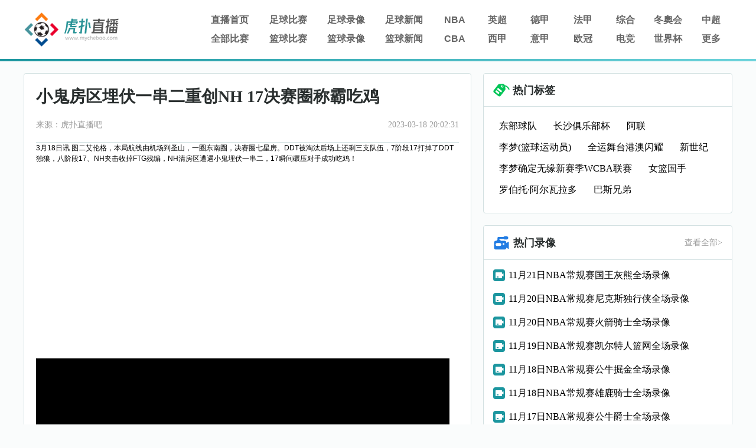

--- FILE ---
content_type: text/html; charset=utf-8
request_url: https://www.mychebao.com/tiyu/dianjing/286972.html
body_size: 5820
content:
<!DOCTYPE html>
<html>
<head>
    <meta charset="utf-8"/>
    <meta http-equiv="X-UA-Compatible" content="IE=edge">
    <title>小鬼房区埋伏一串二重创NH 17决赛圈称霸吃鸡 - 虎扑直播吧</title>
    <meta name="keywords" content="电竞,游戏,绝地求生">
    <meta name="description" content="小鬼房区埋伏一串二重创NH 17决赛圈称霸吃鸡">
    <link rel="stylesheet" type="text/css" href="/static/css/reset.css">
    <link rel="stylesheet" type="text/css" href="/static/css/base.css?1763791792">
    <link rel="stylesheet" type="text/css" href="/static/css/splide.min.css">
    <link rel="stylesheet" type="text/css" href="/static/css/news.css?1763791792">
</head>
<body>
<div id="header">
    <div class="container">
        <div id="head" class="tophead" style="position:relative;z-index:1;">
    <a href="/" id="logo" title="114">
      <img src="/static/picture/logo.png" alt="虎扑直播吧">
    </a>
    <div id="logo_right" class="hlogoright">
        <div id="nav" class="hnav">
            <ul class="">
                <li><a href="/">直播首页</a></li>
                <li><a href="/live/zuqiu/">足球比赛</a></li>
                <li><a href="/luxiang/zuqiu/">足球录像</a></li>
                <li><a href="/zuqiu/">足球新闻</a></li>
                <li><a href="/lanqiu/nba/">NBA</a></li>
                <li><a href="/zuqiu/yingchao/">英超</a></li>
                <li><a href="/zuqiu/dejia/">德甲</a></li>
                <li><a href="/zuqiu/fajia/">法甲</a></li>
                <li><a href="/tiyu/zonghe/">综合</a></li>            
                <li><a href="/live/zuqiu/">冬奧会</a></li>
                <li><a href="/zuqiu/zhongchao/">中超</a></li>
            </ul>
            <ul class="">
                <li><a href="/live/">全部比赛</a></li>
                <li><a href="/live/lanqiu/">篮球比赛</a></li>
                <li><a href="/luxiang/lanqiu/">篮球录像</a></li>
                <li><a href="/lanqiu/">篮球新闻</a></li>
                <li><a href="/lanqiu/cba/">CBA</a></li>
                <li><a href="/zuqiu/xijia/">西甲</a></li>
                <li><a href="/zuqiu/yijia/">意甲</a></li>
                <li><a href="/zuqiu/ouguan/">欧冠</a></li>           
                <li><a href="/tiyu/dianjing/">电竞</a></li>
                <li><a href="/zuqiu/shijiebei/">世界杯</a></li>
<li class="more">
                    <a href="#">更多</a>
                    <div class="dropdown_container">
                        <ul class="dropdown">
                            <li><a href="/qiudui/">球队</a></li>
                            <li><a href="/zhuanti/">专题</a></li>
                            <li><a href="/tv/cctv/6.html">CCTV5</a></li>
                            <li><a href="/tv/cctv/14.html">CCTV5+</a></li>
                            <li><a href="/zuqiu/yaguan/">亚冠</a></li>
                            <li><a href="/tv/">全部频道</a></li>
                            <li><a href="/live/">全部赛事</a></li>
                        </ul>
                    </div>
                </li>         
            </ul>
        </div>
    </div>
</div>

</div>
    <div class="header_border"></div>
</div>
<div id="main">
    <div id="content" class="container">
        <div class="content_box">
    <div class="content_block_left">
        <div class="articles_text_box">
            <div class="bread_crumb">
            </div>
            <div class="articles_text">
                <div class="title">
                    <h1>小鬼房区埋伏一串二重创NH 17决赛圈称霸吃鸡</h1>
                    <div class="source_time"> 
                        <span>来源：虎扑直播吧</span>
                        <time>2023-03-18 20:02:31</time>
                    </div>
                </div>
            <table width="100%" border="0" cellspacing="0" cellpadding="0">
  <tr>
    <td>3月18日讯&nbsp;图二艾伦格，本局航线由机场到圣山，一圈东南圈，决赛圈七星房。DDT被淘汰后场上还剩三支队伍，7阶段17打掉了DDT独狼，八阶段17、NH夹击收掉FTG残编，NH清房区遭遇小鬼埋伏一串二，17瞬间碾压对手成功吃鸡！</p><p style="text-align: center;"><img src="https://sports-cdn.bwtsg.com/files/20230318/xesjcw32e4w.jpg" alt="" /></p><p><!-- 视频代码开始 --><div class="video-box" style="width: 100%; height: auto;" data-ratio="1.77"><div class="video-bg"><span></span></div><iframe src="//vodzz.duoduocdn.com/vod-player/1251542705/243791580647050141/tcplayer/console/vod-player.html?autoplay=false&width=960&height=540" frameborder="0" scrolling="no" width="700" height="394" allowfullscreen=""></iframe></div><!-- 视频代码结束 --></p>            </div></td>
  </tr>
</table>

            </div>
            <div class="articles_tag_text clearfix">
                <ul><li><a href="/tag/20342.html" title="决赛" target="_blank">决赛</a></li><li><a href="/tag/20619.html" title="称霸" target="_blank">称霸</a></li><li><a href="/tag/22566.html" title="重创" target="_blank">重创</a></li><li><a href="/tag/23204.html" title="埋伏" target="_blank">埋伏</a></li><li><a href="/tag/24534.html" title="小鬼" target="_blank">小鬼</a></li></ul>
            </div>
            <div class="articles_tag_text clearfix">
                <ul>
<li><a href="/ct/784.html" target="_blank">柏林赫塔vs菲尔特</a></li>
<li><a href="/ct/1223.html" target="_blank">关岛足球队</a></li>
<li><a href="/ct/1366.html" target="_blank">英格兰vs克罗地亚</a></li>
<li><a href="/ct/1645.html" target="_blank">cba山西</a></li>
<li><a href="/ct/1661.html" target="_blank">nba湖人</a></li>
<li><a href="/ct/2128.html" target="_blank">亚锦赛男篮决赛</a></li>

</ul>
            </div>
<div  class="dzz">
<span><a href="/search/17.html" title="东方卫视直播在线观看"  class="tags6">东方卫视直播在线观看</a></span>
<span><a href="/search/53.html" title="湖人直播"  class="tags9">湖人直播</a></span>
<span><a href="/search/92.html" title="天皇杯直播"  class="tags7">天皇杯直播</a></span>
<span><a href="/search/102.html" title="利物浦直播"  class="tags5">利物浦直播</a></span>
<span><a href="/search/119.html" title="j联赛直播"  class="tags2">j联赛直播</a></span>
<span><a href="/search/139.html" title="欧冠联赛直播"  class="tags5">欧冠联赛直播</a></span>
        
</div>
        </div>
                <div class="reading_box">
            <div class="reading_padding">
                <div class="reading_title">
                    <img src="/static/picture/related_reading_icon.png" alt="" />
                    <h1>相关阅读</h1>
                </div>
    <div class="xg_list">
<li><i></i><a href="/tiyu/dianjing/960176.html" target="_blank">前IG经理锅盔：wink选择暂时休息不进池子辛苦了张队长</a></li>
<li><i></i><a href="/tiyu/dianjing/960175.html" target="_blank">有队想组DoinbAle刘青松！Doinb：但是都不打了不如做别的事情</a></li>
<li><i></i><a href="/tiyu/dianjing/960174.html" target="_blank">DK没有人情味网友爆料：BeryL想继续当选手但DK提出教练邀约</a></li>
<li><i></i><a href="/tiyu/dianjing/960173.html" target="_blank">LPL选手商业活动时间是LCK3.2倍！爱笑：赞助和训练分开没有冲突</a></li>
<li><i></i><a href="/tiyu/dianjing/960172.html" target="_blank">许哥一带四DK明年阵容确定：SiwooLucidShowmakerSmashCareer</a></li>
<li><i></i><a href="/tiyu/dianjing/960171.html" target="_blank">涵艺：现在市面上最好打野就是Tian朱开：jiejie更适合WBG</a></li>
<li><i></i><a href="/tiyu/dianjing/960170.html" target="_blank">切割者联盟网友路遇Shad0w、Elk跟Knight一同逛商场</a></li>
<li><i></i><a href="/tiyu/dianjing/960169.html" target="_blank">只剩官宣韩网友分享与Zeus、Gumayusi两人合影：一人比二一人比三</a></li>
<li><i></i><a href="/tiyu/dianjing/960168.html" target="_blank">Kespa杯赛程公布：越南队、日本队、C9将参赛12月6日小组赛开赛</a></li>
<li><i></i><a href="/tiyu/dianjing/960167.html" target="_blank">新英雄亚恒登顶全球服务器：国服登顶T0、外服T1，胜率均超50%</a></li>
            </div>
            </div>
        </div>
    </div>
    <div class="content_right">
        <!--tag-->

<div class="topic_right_block">
    <div class="tocr_block_title">
        <img src="/static/picture/hot_tag.png" alt="热门标签" /> 
        <h1>热门标签</h1>
    </div>
    <div class="right_tag_box">
<div class="tag_section">
<div><a href="/tag/518559.html" title="东部球队" target="_blank">东部球队</a></div>
<div><a href="/tag/518558.html" title="长沙俱乐部杯" target="_blank">长沙俱乐部杯</a></div>
<div><a href="/tag/518557.html" title="阿联" target="_blank">阿联</a></div>
<div><a href="/tag/518556.html" title="李梦(篮球运动员)" target="_blank">李梦(篮球运动员)</a></div>
<div><a href="/tag/518555.html" title="全运舞台港澳闪耀" target="_blank">全运舞台港澳闪耀</a></div>
<div><a href="/tag/518554.html" title="新世纪" target="_blank">新世纪</a></div>
<div><a href="/tag/518553.html" title="李梦确定无缘新赛季WCBA联赛" target="_blank">李梦确定无缘新赛季WCBA联赛</a></div>
<div><a href="/tag/518552.html" title="女篮国手" target="_blank">女篮国手</a></div>
<div><a href="/tag/518551.html" title="罗伯托·阿尔瓦拉多" target="_blank">罗伯托·阿尔瓦拉多</a></div>
<div><a href="/tag/518550.html" title="巴斯兄弟" target="_blank">巴斯兄弟</a></div>
                        
</div>
</div>
</div>
 
        <div class="hotvideo_container">
    <div class="hotvideo_title_container">
        <div class="hotvideo_title">
            <img src="/static/picture/video_icon.png" alt="" />
            <div class="title">热门录像</div>
        </div>
        <a class="view_more" href="/luxiang/lanqiu/">查看全部></a>
    </div>
    <div class="hotvideo_content_container">    
<div class="hotvideo">
<a style="display: flex;" href="/luxiang/lanqiu/nba/20347.html" target="_blank">
<img src="/static/picture/mini_video_icon.png" alt="" />  
<span class="long_text">11月21日NBA常规赛国王灰熊全场录像</span>
</a>
</div>
<div class="hotvideo">
<a style="display: flex;" href="/luxiang/lanqiu/nba/20346.html" target="_blank">
<img src="/static/picture/mini_video_icon.png" alt="" />  
<span class="long_text">11月20日NBA常规赛尼克斯独行侠全场录像</span>
</a>
</div>
<div class="hotvideo">
<a style="display: flex;" href="/luxiang/lanqiu/nba/20345.html" target="_blank">
<img src="/static/picture/mini_video_icon.png" alt="" />  
<span class="long_text">11月20日NBA常规赛火箭骑士全场录像</span>
</a>
</div>
<div class="hotvideo">
<a style="display: flex;" href="/luxiang/lanqiu/nba/20337.html" target="_blank">
<img src="/static/picture/mini_video_icon.png" alt="" />  
<span class="long_text">11月19日NBA常规赛凯尔特人篮网全场录像</span>
</a>
</div>
<div class="hotvideo">
<a style="display: flex;" href="/luxiang/lanqiu/nba/20331.html" target="_blank">
<img src="/static/picture/mini_video_icon.png" alt="" />  
<span class="long_text">11月18日NBA常规赛公牛掘金全场录像</span>
</a>
</div>
<div class="hotvideo">
<a style="display: flex;" href="/luxiang/lanqiu/nba/20332.html" target="_blank">
<img src="/static/picture/mini_video_icon.png" alt="" />  
<span class="long_text">11月18日NBA常规赛雄鹿骑士全场录像</span>
</a>
</div>
<div class="hotvideo">
<a style="display: flex;" href="/luxiang/lanqiu/nba/20324.html" target="_blank">
<img src="/static/picture/mini_video_icon.png" alt="" />  
<span class="long_text">11月17日NBA常规赛公牛爵士全场录像</span>
</a>
</div>
<div class="hotvideo">
<a style="display: flex;" href="/luxiang/lanqiu/nba/20323.html" target="_blank">
<img src="/static/picture/mini_video_icon.png" alt="" />  
<span class="long_text">11月17日NBA常规赛勇士鹈鹕全场录像</span>
</a>
</div>
<div class="hotvideo">
<a style="display: flex;" href="/luxiang/lanqiu/nba/20306.html" target="_blank">
<img src="/static/picture/mini_video_icon.png" alt="" />  
<span class="long_text">11月16日NBA常规赛猛龙步行者全场录像</span>
</a>
</div>
<div class="hotvideo">
<a style="display: flex;" href="/luxiang/lanqiu/nba/20299.html" target="_blank">
<img src="/static/picture/mini_video_icon.png" alt="" />  
<span class="long_text">11月15日NBA西部NBA杯B组湖人鹈鹕全场录像</span>
</a>
</div>
     
            
            </div>
</div>
   <div class="block">
    <div class="block_title_container">
        <div class="block_title">
            <img src="/static/picture/news_icon.png">
            <h1>热门新闻</h1>
        </div>
        <a class="view_more" href="/lanqiu/" target="_blank">
        查看全部>
        </a>
    </div>
    <div class="hot_video_con">
        <ul>
<li><img src="/static/picture/mini_news_icon.png"><a href="/lanqiu/cba/960149.html" title="确认了！新一期中国男篮！即将大战3名强力外援" target="_blank">确认了！新一期中国男篮！即将大战3名强力外援</a></li>
<li><img src="/static/picture/mini_news_icon.png"><a href="/lanqiu/nba/960148.html" title="记者：若浓眉去东部将改变联盟格局，健康的他能帮东部球队进总决赛" target="_blank">记者：若浓眉去东部将改变联盟格局，健康的他能帮东部球队进总决赛</a></li>
<li><img src="/static/picture/mini_news_icon.png"><a href="/lanqiu/cba/960147.html" title="朱荣振再就业，山东男篮青岛体测，长沙俱乐部杯，联赛移师临沂！" target="_blank">朱荣振再就业，山东男篮青岛体测，长沙俱乐部杯，联赛移师临沂！</a></li>
<li><img src="/static/picture/mini_news_icon.png"><a href="/lanqiu/nba/960146.html" title="一战成名！马刺后场新星能否抓住机会占据一个轮换阵容的位置" target="_blank">一战成名！马刺后场新星能否抓住机会占据一个轮换阵容的位置</a></li>
<li><img src="/static/picture/mini_news_icon.png"><a href="/lanqiu/cba/960145.html" title="场均6+3！全运会都打不明白，阿联接班人逃出杜锋魔爪也难成大器" target="_blank">场均6+3！全运会都打不明白，阿联接班人逃出杜锋魔爪也难成大器</a></li>
<li><img src="/static/picture/mini_news_icon.png"><a href="/lanqiu/cba/960144.html" title="杜锋外甥不给舅舅长脸！全运会场均1分，躺个冠军难阻CBA失业" target="_blank">杜锋外甥不给舅舅长脸！全运会场均1分，躺个冠军难阻CBA失业</a></li>
<li><img src="/static/picture/mini_news_icon.png"><a href="/lanqiu/cba/960143.html" title="11月21日，中国女篮传来李梦、王思雨、李缘的最新消息，喜忧参半" target="_blank">11月21日，中国女篮传来李梦、王思雨、李缘的最新消息，喜忧参半</a></li>
<li><img src="/static/picture/mini_news_icon.png"><a href="/lanqiu/cba/960142.html" title="广东U22登顶，新世纪班底闪耀全运" target="_blank">广东U22登顶，新世纪班底闪耀全运</a></li>
<li><img src="/static/picture/mini_news_icon.png"><a href="/lanqiu/cba/960141.html" title="博主：女篮国手李梦无缘新赛季WCBA，或前往土耳其打球" target="_blank">博主：女篮国手李梦无缘新赛季WCBA，或前往土耳其打球</a></li>
<li><img src="/static/picture/mini_news_icon.png"><a href="/lanqiu/nba/960140.html" title="开拓者队霍勒迪、夏普和格兰特伤情更新，备战NBA杯打勇士队比赛" target="_blank">开拓者队霍勒迪、夏普和格兰特伤情更新，备战NBA杯打勇士队比赛</a></li>
                    </ul>
    </div>
</div>

  </div>
</div>

        <div id="gotoTop" style="display:none">
            <span class="icon_top"></span>
        </div>
    </div>    
     </div>
<div id="footer"> 
<div class="footer_border"></div>
<div class="container">
<img src="/static/picture/footer_163logo.png" alt="虎扑直播吧">
<ul class="footer_link">
<li><a href="/live/lanqiu/nba/">NBA</a></li>
<li><a href="/live/lanqiu/cba/">CBA</a></li>
<li><a href="/live/zuqiu/yingchao/">英超</a></li>
<li><a href="/live/zuqiu/xijia/">西甲</a></li>
<li><a href="/live/zuqiu/dejia/">德甲</a></li>
<li><a href="/live/zuqiu/yijia/">意甲</a></li>
<li><a href="/live/zuqiu/fajia/">法甲</a></li>
<li><a href="/live/zuqiu/zhongchao/">中超</a></li>
<li><a href="/live/zuqiu/ouzhoubei/">欧洲杯</a></li>
<li><a href="/live/zuqiu/shijiebei/">世界杯</a></li>
<li><a href="/live/zuqiu/ouguan/">欧冠</a></li>
<li><a href="/live/zuqiu/yaguan/">亚冠</a></li>
</ul>
</div>
<div class="copyright"><p>Copyright © 2022 虎扑直播吧. All Rights Reserved. <a href="https://beian.miit.gov.cn" target="_blank" rel="noopener noreferrer">琼ICP备2022009090号</a></p></div>
</div>
<script src="/static/js/jquery.min.js"></script>
<script src="/static/js/jquery.lazyload.min.js"></script>
<script src="/static/js/main.js?1763791792"></script>
<script src="/static/js/script.js"></script>
<script src="/static/js/splide.min.js"></script>
<script src="/static/js/md5.min.js"></script>
<script>
function addUrl() {
alert('抱歉，您的浏览器不支持此操作，请使用"Ctrl + D"键保存')
} 

var baseUrl = 'https://datas.dajuyang.com/live/datas';
jQuery.axpost = function(url, data, successfn, errorfn) {
data = (data == null || data == "" || typeof(data) == "undefined") ? {
"date": new Date().getTime()
} : data;
$.ajax({
dataType: "json",
type: "post",
data: data,
url: url,
success: function(d) {
successfn(d);
},
error: function(e) {
errorfn(e);
}
});
};

$("#gotoTop").click(function () {
$('html,body').animate({scrollTop: 0}, 300);
});
var min_height = 500;
$(window).scroll(function () {
var s = $(window).scrollTop();
if (s > min_height) {
$("#gotoTop").fadeIn(200);
} else {
$("#gotoTop").fadeOut(200);
}
;
});
</script>
<script>
jQuery(document).ready(function ($) {
$("img.lazy").lazyload({
effect: "fadeIn",
failure_limit: 10
});

const now = new Date();
const matchLength = $(".byState").length;
const matchLink = $(".byState a");
if(matchLength > 0){
for(let i=0; i< matchLength; i++){
let matchTime = Date.parse($(matchLink[i]).find("time").data("time"));
if(now.getTime() > matchTime){
$(matchLink[i]).find(".state").removeClass("blue_left").addClass("red_left").html("直播中");
}
}
}
});
</script>
<script type="text/javascript">
$('.tocr_block_taggle li').on("click", function () {
var _index = $(this).index();
$(this).addClass("active").siblings().removeClass();
$(this).parents('.tocr_block_taggle').parents('.tocr_block_title').siblings('.ranking_taggle').children('div').eq(_index).show().siblings().hide();
})
</script>
</body>
</html>

--- FILE ---
content_type: text/html
request_url: https://vodzz.duoduocdn.com/vod-player/1251542705/243791580647050141/tcplayer/console/vod-player.html?autoplay=false&width=960&height=540
body_size: 5304
content:
<!DOCTYPE html>
<html lang="en">
<head>
  <meta charset="UTF-8">
  <meta http-equiv="X-UA-Compatible" content="IE=edge,chrome=1">
  <meta name="viewport" content="width=device-width, initial-scale=1, maximum-scale=1, user-scalable=no, shrink-to-fit=no">
  <title></title>
  <link href="https://web.sdk.qcloud.com/player/tcplayer/release/v4.9.0/tcplayer.min.css" rel="stylesheet"/>
  <!-- 如果需要在 Chrome 和 Firefox 等现代浏览器中通过 H5 播放 Webrtc 视频，需要在 tcplayer.vx.x.x.min.js 之前引入 TXLivePlayer-x.x.x.min.js。 -->
  <!-- 有些浏览器环境不支持 Webrtc，播放器会将 Webrtc 流地址自动转换为 HLS 格式地址，因此快直播场景同样需要引入 hls.min.x.xx.xm.js。 -->
  <script src="https://web.sdk.qcloud.com/player/tcplayer/release/v4.7.2/libs/TXLivePlayer-1.2.3.min.js"></script>
  <!-- 如果需要在 Chrome 和 Firefox 等现代浏览器中通过 H5 播放 HLS 协议的视频，需要在 tcplayer.vx.x.x.min.js 之前引入 hls.min.x.xx.xm.js。 -->
  <script src="https://web.sdk.qcloud.com/player/tcplayer/release/v4.7.2/libs/hls.min.1.1.6.js"></script>
  <!-- 如果需要在 Chrome 和 Firefox 等现代浏览器中通过 H5 播放 FLV 格式的视频，需要在 tcplayer.vx.x.x.min.js 之前引入 flv.min.x.x.x.js。 -->
  <script src="https://web.sdk.qcloud.com/player/tcplayer/release/v4.7.2/libs/flv.min.1.6.3.js"></script>
  <!-- 如果需要在 Chrome 和 Firefox 等现代浏览器中通过 H5 播放 DASH 视频，需要在 tcplayer.vx.x.x.min.js 之前引入 dash.min.x.x.x.js。 -->
  <script src="https://web.sdk.qcloud.com/player/tcplayer/release/v4.7.2/libs/dash.all.min.4.5.2.js"></script>
  <script src="https://vod-tool.vod-qcloud.com/dist/static/js/tcplayer.v4.9.1.min.js"></script>

  <style>
    html,body{
      margin: 0;
      padding: 0;
    }
    .tcp-skin{
      margin:0 auto;
    }
  </style>
</head>
<body>

<video id="player" preload="auto" playsinline webkit-playsinline>
</video>

<script>
  (function(){
    function getParams(name) {
      var reg = new RegExp('(^|&)' + name + '=([^&]*)(&|$)', 'i');
      var r = window.location.search.substr(1).match(reg);
      if (r != null) {
        return decodeURIComponent(r[2]);
      }
      return null;
    }
    function getPathParams(){
      var path = location.pathname.split('/');
      if(path[1] == 'vod-player'){
        return{
          'path' : '//'+location.host + path.slice(0, 4).join('/'),
          'appID' : path[2],
          'fileID' : path[3]
        }
      }else{
        return null;
      }
    }
    function getViewportSize(){
      var doc = document;
      var docE = doc.documentElement;
      var body = doc.body;
      return {
        'width': (docE && docE.clientWidth) || (body && body.offsetWidth) || window.innerWidth || 0,
        'height': (docE && docE.clientHeight) || (body && body.offsetHeight) || window.innerHeight || 0
      };
    }
    var fileID = getParams('fileID'),
      appID = getParams('appID'),
      width = getParams('width'),
      height = getParams('height'),
      autoplay = (getParams('autoplay') == 'true' ? true : false),
      ssign = getParams('ssign'),
      t = getParams('t'),
      us = getParams('us'),
      sign = getParams('sign'),
      exper = getParams('exper'),
      psign = getParams('psign'),
      playerID = getParams('playerID'),
      definition = getParams('definition'),
      muted = (getParams('muted') == 'true' ? true : false),
      full = (getParams('full') == 'true' ? true : false),
      progress = (getParams('progress') == 'false' ? false : true),
      lang = getParams('lang') ? getParams('lang') : 'zh-CN'
      swf = (function(){
        var params = getPathParams();
        if(params){
          return params.path +'/tcplayer/player.swf';
        }
      })();
    // 避免设置宽度超过页面宽度，进行等比缩放。
    var vpSize = getViewportSize();
    if(vpSize['width'] < width){
      height = vpSize['width']*height/width;
      width = vpSize['width'];
    }

    var options = {
      appID : appID,
      fileID: fileID,
      playerID: playerID,
      definition: definition,
      t: t,
      us: us,
      sign: sign,
      exper: exper,
      autoplay: autoplay,
      width: width,
      height: height,
      swf: swf,
      psign: psign,
      muted: muted,
      language: lang,
      ...!progress ? {
        controlBar: {
          progressControl: progress,
        }
      } : {},
    };
    // IE10\9\8在iframe中无法使用全屏按钮
    if(TCPlayer.browser.IE_VERSION && TCPlayer.browser.IE_VERSION < 11 && window != window.top){
      options['controlBar']={
        'fullscreenToggle': false
      }
    }
    if(ssign){
      options['ssign'] = ssign;
    }

    var pathParams = getPathParams();
    if(pathParams){
      options.appID = options.appID || pathParams.appID;
      options.fileID = options.fileID || pathParams.fileID;
    }

    var player = TCPlayer('player', options);
    window.player = player;
    player.on('loadedmetadata', function () {
      if (full) {
        const containerEle = document.querySelector('video').parentNode;
        containerEle.style.width = '100%';
        containerEle.style.height = '100vh';
      }
    });
  })();
</script>
</body>
</html>


--- FILE ---
content_type: application/javascript
request_url: https://vod-tool.vod-qcloud.com/dist/static/js/tcplayer.v4.9.1.min.js
body_size: 829965
content:
!function(e,t){"object"==typeof exports&&"undefined"!=typeof module?module.exports=t():"function"==typeof define&&define.amd?define(t):e.TCPlayer=t()}(this,function(){function unwrapExports(e){return e&&e.__esModule&&Object.prototype.hasOwnProperty.call(e,"default")?e["default"]:e}function createCommonjsModule(e,t){return t={exports:{}},e(t,t.exports),t.exports}function each(e,t){keys(e).forEach(function(n){return t(e[n],n)})}function reduce(e,t){var n=arguments.length>2&&arguments[2]!==undefined?arguments[2]:0;return keys(e).reduce(function(n,r){return t(n,e[r],r)},n)}function assign(e){for(var t=arguments.length,n=Array(t>1?t-1:0),r=1;r<t;r++)n[r-1]=arguments[r];return Object.assign?Object.assign.apply(Object,[e].concat(n)):(n.forEach(function(t){t&&each(t,function(t,n){e[n]=t})}),e)}function isObject$1(e){return!!e&&"object"===(void 0===e?"undefined":_typeof(e))}function isPlain(e){return isObject$1(e)&&"[object Object]"===toString.call(e)&&e.constructor===Object}function isFunction(e){return"function"==typeof e&&"number"!=typeof e.nodeType}function clean(e){return e.replace(/\n\r?\s*/g,"")}function computedStyle(e,t){if(!e||!t)return"";if("function"==typeof window_1.getComputedStyle){var n=window_1.getComputedStyle(e);return n?n[t]:""}return e.currentStyle[t]||""}function isNonBlankString(e){return"string"==typeof e&&/\S/.test(e)}function throwIfWhitespace(e){if(/\s/.test(e))throw new Error("class has illegal whitespace characters")}function classRegExp(e){return new RegExp("(^|\\s)"+e+"($|\\s)")}function isReal(){return document_1===window_1.document&&"undefined"!=typeof document_1.createElement}function isEl(e){return isObject$1(e)&&1===e.nodeType}function isInFrame(){try{return window_1.parent!==window_1.self}catch(e){return!0}}function createQuerier(e){return function(t,n){if(!isNonBlankString(t))return document_1[e](null);isNonBlankString(n)&&(n=document_1.querySelector(n));var r=isEl(n)?n:document_1;return r[e]&&r[e](t)}}function createEl(){var e=arguments.length>0&&arguments[0]!==undefined?arguments[0]:"div",t=arguments.length>1&&arguments[1]!==undefined?arguments[1]:{},n=arguments.length>2&&arguments[2]!==undefined?arguments[2]:{},r=arguments[3],i=document_1.createElement(e);return Object.getOwnPropertyNames(t).forEach(function(e){var n=t[e];-1!==e.indexOf("aria-")||"role"===e||"type"===e?(log$2.warn(tsml(_templateObject,e,n)),i.setAttribute(e,n)):"textContent"===e?textContent(i,n):i[e]=n}),Object.getOwnPropertyNames(n).forEach(function(e){i.setAttribute(e,n[e])}),r&&appendContent(i,r),i}function textContent(e,t){return"undefined"==typeof e.textContent?e.innerText=t:e.textContent=t,e}function prependTo(e,t){t.firstChild?t.insertBefore(e,t.firstChild):t.appendChild(e)}function hasClass(e,t){return throwIfWhitespace(t),e.classList?e.classList.contains(t):classRegExp(t).test(e.className)}function addClass(e,t){return e.classList?e.classList.add(t):hasClass(e,t)||(e.className=(e.className+" "+t).trim()),e}function removeClass(e,t){return e.classList?e.classList.remove(t):(throwIfWhitespace(t),e.className=e.className.split(/\s+/).filter(function(e){return e!==t}).join(" ")),e}function toggleClass(e,t,n){var r=hasClass(e,t);if("function"==typeof n&&(n=n(e,t)),"boolean"!=typeof n&&(n=!r),n!==r)return n?addClass(e,t):removeClass(e,t),e}function setAttributes(e,t){Object.getOwnPropertyNames(t).forEach(function(n){var r=t[n];null===r||void 0===r||!1===r?e.removeAttribute(n):e.setAttribute(n,!0===r?"":r)})}function getAttributes(e){var t={};if(e&&e.attributes&&e.attributes.length>0)for(var n=e.attributes,r=n.length-1;r>=0;r--){var i=n[r].name,o=n[r].value;"boolean"!=typeof e[i]&&-1===",autoplay,controls,playsinline,loop,muted,default,defaultMuted,".indexOf(","+i+",")||(o=null!==o),t[i]=o}return t}function getAttribute(e,t){return e.getAttribute(t)}function setAttribute(e,t,n){e.setAttribute(t,n)}function removeAttribute(e,t){e.removeAttribute(t)}function blockTextSelection(){document_1.body.focus(),document_1.onselectstart=function(){return!1}}function unblockTextSelection(){document_1.onselectstart=function(){return!0}}function getBoundingClientRect(e){if(e&&e.getBoundingClientRect&&e.parentNode){var t=e.getBoundingClientRect(),n={};return["bottom","height","left","right","top","width"].forEach(function(e){t[e]!==undefined&&(n[e]=t[e])}),n.height||(n.height=parseFloat(computedStyle(e,"height"))),n.width||(n.width=parseFloat(computedStyle(e,"width"))),n}}function findPosition(e){var t=void 0;if(e.getBoundingClientRect&&e.parentNode&&(t=e.getBoundingClientRect()),!t)return{left:0,top:0};var n=document_1.documentElement,r=document_1.body,i=n.clientLeft||r.clientLeft||0,o=window_1.pageXOffset||r.scrollLeft,a=t.left+o-i,s=n.clientTop||r.clientTop||0,c=window_1.pageYOffset||r.scrollTop,l=t.top+c-s;return{left:Math.round(a),top:Math.round(l)}}function getPointerPosition(e,t,n){var r={},i=findPosition(e),o=e.offsetWidth,a=e.offsetHeight,s=i.top,c=i.left,l=t.pageY,u=t.pageX;if(t.changedTouches&&(u=t.changedTouches[0].pageX,l=t.changedTouches[0].pageY),n){var d=[l,u];u=d[0],l=d[1]}return r.y=Math.max(0,Math.min(1,(s-l+a)/a)),r.x=Math.max(0,Math.min(1,(u-c)/o)),r}function isTextNode(e){return isObject$1(e)&&3===e.nodeType}function emptyEl(e){for(;e.firstChild;)e.removeChild(e.firstChild);return e}function normalizeContent(e){return"function"==typeof e&&(e=e()),(Array.isArray(e)?e:[e]).map(function(e){return"function"==typeof e&&(e=e()),isEl(e)||isTextNode(e)?e:"string"==typeof e&&/\S/.test(e)?document_1.createTextNode(e):void 0}).filter(function(e){return e})}function appendContent(e,t){return normalizeContent(t).forEach(function(t){return e.appendChild(t)}),e}function insertContent(e,t){return appendContent(emptyEl(e),t)}function isSingleLeftClick(e){return e.button===undefined&&e.buttons===undefined||(0===e.button&&e.buttons===undefined||(9===IE_VERSION||0===e.button&&1===e.buttons))}function newGUID(){return _guid++}function getData(e){var t=e[elIdAttr];return t||(t=e[elIdAttr]=newGUID()),elData[t]||(elData[t]={}),elData[t]}function hasData(e){var t=e[elIdAttr];return!!t&&!!Object.getOwnPropertyNames(elData[t]).length}function removeData(e){var t=e[elIdAttr];if(t){delete elData[t];try{delete e[elIdAttr]}catch(n){e.removeAttribute?e.removeAttribute(elIdAttr):e[elIdAttr]=null}}}function _cleanUpEvents(e,t){var n=getData(e);0===n.handlers[t].length&&(delete n.handlers[t],e.removeEventListener?e.removeEventListener(t,n.dispatcher,!1):e.detachEvent&&e.detachEvent("on"+t,n.dispatcher)),Object.getOwnPropertyNames(n.handlers).length<=0&&(delete n.handlers,delete n.dispatcher,delete n.disabled),0===Object.getOwnPropertyNames(n).length&&removeData(e)}function _handleMultipleEvents(e,t,n,r){n.forEach(function(n){e(t,n,r)})}function fixEvent(e){function t(){return!0}function n(){return!1}if(!e||!e.isPropagationStopped){var r=e||window_1.event;e={};for(var i in r)"layerX"!==i&&"layerY"!==i&&"keyLocation"!==i&&"webkitMovementX"!==i&&"webkitMovementY"!==i&&("returnValue"===i&&r.preventDefault||(e[i]=r[i]));if(e.target||(e.target=e.srcElement||document_1),e.relatedTarget||(e.relatedTarget=e.fromElement===e.target?e.toElement:e.fromElement),e.preventDefault=function(){r.preventDefault&&r.preventDefault(),e.returnValue=!1,r.returnValue=!1,e.defaultPrevented=!0},e.defaultPrevented=!1,e.stopPropagation=function(){r.stopPropagation&&r.stopPropagation(),e.cancelBubble=!0,r.cancelBubble=!0,e.isPropagationStopped=t},e.isPropagationStopped=n,e.stopImmediatePropagation=function(){r.stopImmediatePropagation&&r.stopImmediatePropagation(),e.isImmediatePropagationStopped=t,e.stopPropagation()},e.isImmediatePropagationStopped=n,null!==e.clientX&&e.clientX!==undefined){var o=document_1.documentElement,a=document_1.body;e.pageX=e.clientX+(o&&o.scrollLeft||a&&a.scrollLeft||0)-(o&&o.clientLeft||a&&a.clientLeft||0),e.pageY=e.clientY+(o&&o.scrollTop||a&&a.scrollTop||0)-(o&&o.clientTop||a&&a.clientTop||0)}e.which=e.charCode||e.keyCode,null!==e.button&&e.button!==undefined&&(e.button=1&e.button?0:4&e.button?1:2&e.button?2:0)}return e}function on(e,t,n){if(Array.isArray(t))return _handleMultipleEvents(on,e,t,n);var r=getData(e);if(r.handlers||(r.handlers={}),r.handlers[t]||(r.handlers[t]=[]),n.guid||(n.guid=newGUID()),r.handlers[t].push(n),r.dispatcher||(r.disabled=!1,r.dispatcher=function(t,n){if(!r.disabled){t=fixEvent(t);var i=r.handlers[t.type];if(i)for(var o=i.slice(0),a=0,s=o.length;a<s&&(!t.isImmediatePropagationStopped||!t.isImmediatePropagationStopped());a++)try{o[a].call(e,t,n)}catch(c){log$2.error(c)}}}),1===r.handlers[t].length)if(e.addEventListener){var i=!1;_supportsPassive&&passiveEvents.indexOf(t)>-1&&(i={passive:!0}),e.addEventListener(t,r.dispatcher,i)}else e.attachEvent&&e.attachEvent("on"+t,r.dispatcher)}function off(e,t,n){if(hasData(e)){var r=getData(e);if(r.handlers){if(Array.isArray(t))return _handleMultipleEvents(off,e,t,n);var i=function(e,t){r.handlers[t]=[],_cleanUpEvents(e,t)};if(t!==undefined){var o=r.handlers[t];if(o){if(!n)return void i(e,t);if(n.guid)for(var a=0;a<o.length;a++)o[a].guid===n.guid&&o.splice(a--,1);_cleanUpEvents(e,t)}}else for(var s in r.handlers)Object.prototype.hasOwnProperty.call(r.handlers||{},s)&&i(e,s)}}}function trigger(e,t,n){var r=hasData(e)?getData(e):{},i=e.parentNode||e.ownerDocument;if("string"==typeof t&&(t={type:t,target:e}),t=fixEvent(t),r.dispatcher&&r.dispatcher.call(e,t,n),i&&!t.isPropagationStopped()&&!0===t.bubbles)trigger.call(null,i,t,n);else if(!i&&!t.defaultPrevented){var o=getData(t.target);t.target[t.type]&&(o.disabled=!0,"function"==typeof t.target[t.type]&&t.target[t.type](),o.disabled=!1)}return!t.defaultPrevented}function one(e,t,n){if(Array.isArray(t))return _handleMultipleEvents(one,e,t,n);var r=function i(){off(e,t,i),n.apply(this,arguments)};r.guid=n.guid=n.guid||newGUID(),on(e,t,r)}function autoSetupTimeout(e,t){t&&(videojs$2=t),window_1.setTimeout(autoSetup,e)}function evented(e){var t=arguments.length>1&&arguments[1]!==undefined?arguments[1]:{},n=t.eventBusKey;if(n){if(!e[n].nodeName)throw new Error('The eventBusKey "'+n+'" does not refer to an element.');e.eventBusEl_=e[n]}else e.eventBusEl_=createEl("span",{className:"vjs-event-bus"});return assign(e,EventedMixin),e.on("dispose",function(){e.off(),window_1.setTimeout(function(){e.eventBusEl_=null},0)}),e}function stateful(e,t){return assign(e,StatefulMixin),e.state=assign({},e.state,t),"function"==typeof e.handleStateChanged&&isEvented(e)&&e.on("statechanged",e.handleStateChanged),e}function toTitleCase(e){return"string"!=typeof e?e:e.charAt(0).toUpperCase()+e.slice(1)}function titleCaseEquals(e,t){return toTitleCase(e)===toTitleCase(t)}function mergeOptions(){for(var e={},t=arguments.length,n=Array(t),r=0;r<t;r++)n[r]=arguments[r];return n.forEach(function(t){t&&each(t,function(t,n){if(!isPlain(t))return void(e[n]=t);isPlain(e[n])||(e[n]={}),e[n]=mergeOptions(e[n],t)})}),e}function extend(){var e,t,n,r,i,o,a=arguments[0]||{},s=1,c=arguments.length,l=!1;for("boolean"==typeof a&&(l=a,a=arguments[s]||{},s++),"object"===(void 0===a?"undefined":_typeof(a))||isFunction(a)||(a={}),s===c&&(a=this,s--);s<c;s++)if(null!=(e=arguments[s]))for(t in e)n=a[t],r=e[t],a!==r&&(l&&r&&(isPlain(r)||(i=Array.isArray(r)))?(i?(i=!1,o=n&&Array.isArray(n)?n:[]):o=n&&isPlain(n)?n:{},a[t]=extend(l,o,r)):r!==undefined&&(a[t]=r));return a}function getRawTag(e){var t=hasOwnProperty.call(e,symToStringTag$1),n=e[symToStringTag$1];try{e[symToStringTag$1]=undefined;var r=!0}catch(o){}var i=nativeObjectToString.call(e);return r&&(t?e[symToStringTag$1]=n:delete e[symToStringTag$1]),i}function objectToString(e){return nativeObjectToString$1.call(e)}function baseGetTag(e){return null==e?e===undefined?undefinedTag:nullTag:symToStringTag&&symToStringTag in Object(e)?_getRawTag(e):_objectToString(e)}function isObjectLike(e){return null!=e&&"object"==typeof e}function isSymbol(e){return"symbol"==typeof e||isObjectLike_1(e)&&_baseGetTag(e)==symbolTag}function isKey(e,t){if(isArray_1(e))return!1;var n=typeof e;return!("number"!=n&&"symbol"!=n&&"boolean"!=n&&null!=e&&!isSymbol_1(e))||(reIsPlainProp.test(e)||!reIsDeepProp.test(e)||null!=t&&e in Object(t))}function isObject$2(e){var t=typeof e;return null!=e&&("object"==t||"function"==t)}function isFunction$1(e){if(!isObject_1(e))return!1;var t=_baseGetTag(e);return t==funcTag||t==genTag||t==asyncTag||t==proxyTag}function isMasked(e){return!!maskSrcKey&&maskSrcKey in e}function toSource(e){if(null!=e){try{return funcToString$1.call(e)}catch(t){}try{return e+""}catch(t){}}return""}function baseIsNative(e){return!(!isObject_1(e)||_isMasked(e))&&(isFunction_1(e)?reIsNative:reIsHostCtor).test(_toSource(e))}function getValue(e,t){return null==e?undefined:e[t]}function getNative(e,t){var n=_getValue(e,t);return _baseIsNative(n)?n:undefined}function hashClear(){this.__data__=_nativeCreate?_nativeCreate(null):{},this.size=0}function hashDelete(e){var t=this.has(e)&&delete this.__data__[e];return this.size-=t?1:0,t}function hashGet(e){var t=this.__data__;if(_nativeCreate){var n=t[e];return n===HASH_UNDEFINED?undefined:n}return hasOwnProperty$2.call(t,e)?t[e]:undefined}function hashHas(e){var t=this.__data__;return _nativeCreate?t[e]!==undefined:hasOwnProperty$3.call(t,e)}function hashSet(e,t){var n=this.__data__;return this.size+=this.has(e)?0:1,n[e]=_nativeCreate&&t===undefined?HASH_UNDEFINED$1:t,this}function Hash(e){var t=-1,n=null==e?0:e.length;for(this.clear();++t<n;){var r=e[t];this.set(r[0],r[1])}}function listCacheClear(){this.__data__=[],this.size=0}function eq(e,t){return e===t||e!==e&&t!==t}function assocIndexOf(e,t){for(var n=e.length;n--;)if(eq_1(e[n][0],t))return n;return-1}function listCacheDelete(e){var t=this.__data__,n=_assocIndexOf(t,e);return!(n<0)&&(n==t.length-1?t.pop():splice.call(t,n,1),--this.size,!0)}function listCacheGet(e){var t=this.__data__,n=_assocIndexOf(t,e);return n<0?undefined:t[n][1]}function listCacheHas(e){return _assocIndexOf(this.__data__,e)>-1}function listCacheSet(e,t){var n=this.__data__,r=_assocIndexOf(n,e);return r<0?(++this.size,n.push([e,t])):n[r][1]=t,this}function ListCache(e){var t=-1,n=null==e?0:e.length;for(this.clear();++t<n;){var r=e[t];this.set(r[0],r[1])}}function mapCacheClear(){this.size=0,this.__data__={hash:new _Hash,map:new(_Map||_ListCache),string:new _Hash}}function isKeyable(e){var t=typeof e;return"string"==t||"number"==t||"symbol"==t||"boolean"==t?"__proto__"!==e:null===e}function getMapData(e,t){var n=e.__data__;return _isKeyable(t)?n["string"==typeof t?"string":"hash"]:n.map}function mapCacheDelete(e){var t=_getMapData(this,e)["delete"](e);return this.size-=t?1:0,t}function mapCacheGet(e){return _getMapData(this,e).get(e)}function mapCacheHas(e){return _getMapData(this,e).has(e)}function mapCacheSet(e,t){var n=_getMapData(this,e),r=n.size;return n.set(e,t),this.size+=n.size==r?0:1,this}function MapCache(e){var t=-1,n=null==e?0:e.length;for(this.clear();++t<n;){var r=e[t];this.set(r[0],r[1])}}function memoize(e,t){if("function"!=typeof e||null!=t&&"function"!=typeof t)throw new TypeError(FUNC_ERROR_TEXT);var n=function(){var r=arguments,i=t?t.apply(this,r):r[0],o=n.cache;if(o.has(i))return o.get(i);var a=e.apply(this,r);return n.cache=o.set(i,a)||o,a};return n.cache=new(memoize.Cache||_MapCache),n}function memoizeCapped(e){var t=memoize_1(e,function(e){return n.size===MAX_MEMOIZE_SIZE&&n.clear(),e}),n=t.cache;return t}function arrayMap(e,t){for(var n=-1,r=null==e?0:e.length,i=Array(r);++n<r;)i[n]=t(e[n],n,e);return i}function baseToString(e){if("string"==typeof e)return e;if(isArray_1(e))return _arrayMap(e,baseToString)+"";if(isSymbol_1(e))return symbolToString?symbolToString.call(e):"";var t=e+"";return"0"==t&&1/e==-INFINITY?"-0":t}function toString$1(e){return null==e?"":_baseToString(e)}function castPath(e,t){return isArray_1(e)?e:_isKey(e,t)?[e]:_stringToPath(toString_1(e))}function toKey(e){if("string"==typeof e||isSymbol_1(e))return e;var t=e+"";return"0"==t&&1/e==-INFINITY$1?"-0":t}function baseGet(e,t){t=_castPath(t,e);for(var n=0,r=t.length;null!=e&&n<r;)e=e[_toKey(t[n++])];return n&&n==r?e:undefined}function get$1(e,t,n){var r=null==e?undefined:_baseGet(e,t);return r===undefined?n:r}function getParams(e,t){var n=t.split("?")[1];if(n){var r=new RegExp("(^|&)"+e+"=([^&]*)(&|$)","i"),i=n.match(r);return null!=i?decodeURIComponent(i[2]):null}}function guid(){function e(){return(65536*(1+Math.random())|0).toString(16).substring(1)}return e()+e()+"-"+e()+"-"+e()+"-"+e()+"-"+e()+e()+e()}function unifyProtocol(e){e=e.replace(/^(http|https):/,"");var t=window.location.protocol;return"http:"!=t&&"https:"!=t&&(t="https:"),e=t+e}function convertProtocol(e){var t=[];if(e.indexOf(".sdp")>-1)e=e.replace(".sdp",".flv"),t.push(e.replace(".sdp",".m3u8"));else{var n=e.replace("webrtc://","https://").replace("?",".flv?");-1===n.indexOf("?")&&-1===n.indexOf(".flv")&&(n+=".flv"),hlsSrc=e.replace("webrtc://","https://").replace("?",".m3u8?"),-1===hlsSrc.indexOf("?")&&-1===hlsSrc.indexOf(".m3u8")&&(hlsSrc+=".m3u8"),t.push(hlsSrc)}return t}function replaceHost(e,t){var n=/^http(s)?:\/\/(.*?)\//,r=e.match(n);return e.replace(r[2],t)}function getViewportSize(){var e=document,t=e.documentElement,n=e.body;return{width:t&&t.clientWidth||n&&n.offsetWidth||window.innerWidth||0,height:t&&t.clientHeight||n&&n.offsetHeight||window.innerHeight||0}}function getTimeStamp(){return(new Date).getTime()}function getTimeStampBySecond(){return Date.parse(new Date)/1e3}function loadCssText(e,t){var n=document.getElementById(e);if(n)n.innerHTML=t;else{var r=document.createElement("style");r.id=e,r.type="text/css",r.appendChild(document.createTextNode(t)),document.getElementsByTagName("head")[0].appendChild(r)}}function releaseCssText(e){var t=document.getElementById(e);t&&t.remove()}function loadScript(e,t,n){var r=arguments.length>3&&arguments[3]!==undefined&&arguments[3],i=document.createElement("script");if(i.onload=i.onreadystatechange=function(){this.readyState&&"loaded"!==this.readyState&&"complete"!==this.readyState||("function"==typeof t&&t(),i.onload=i.onreadystatechange=null,i.parentNode&&!r&&i.parentNode.removeChild(i))},n)for(var o in n)if(n.hasOwnProperty(o)){var a=n[o];null===a?i.removeAttribute(a):i.setAttribute(o,a)}i.src=e,document.getElementsByTagName("head")[0].appendChild(i)}function serializeParams(e){var t=[],n=function(e,n){n="function"==typeof n?n():n,n=null===n?"":n===undefined?"":n,t[t.length]=encodeURIComponent(e)+"="+encodeURIComponent(n)};return function r(e,i){var o=void 0,a=void 0,s=void 0;if(e)if(Array.isArray(i))for(o=0,a=i.length;o<a;o++)r(e+"["+("object"===_typeof(i[o])&&i[o]?o:"")+"]",i[o]);else if("[object Object]"===String(i))for(s in i)r(e+"["+s+"]",i[s]);else n(e,i);else if(Array.isArray(i))for(o=0,a=i.length;o<a;o++)n(i[o].name,i[o].value);else for(s in i)r(s,i[s]);return t}("",e).join("&")}function encodeHTML(e){return e.length?String(e).replace(/&/g,"&amp;").replace(/</g,"&lt;").replace(/>/g,"&gt;").replace(/\"/g,"&quot;").replace(/\'/g,"&#39;").replace(/\//g,"&#x2F;"):""}function isWebrtcUrl(e){return/webrtc:\/\//.test(e)||/\.sdp/.test(e)}function getperformance(){return window.performance||window.msPerformance||window.webkitPerformance||{}}function arrangeWebrtcSource(e,t){var n=getParams("tabr_bitrates",e),r=getParams("tabr_start_bitrate",e),i="auto"===getParams("tabr_control",e);e=e.replace("&tabr_control=auto","");var o=[],a=[];if(n&&r){if(a=n.split(",").map(function(n){var i,a=t.webrtcConfig.abrLabels[n]||n;return o.push(a),i={},i[a]=[{src:e.replace("tabr_start_bitrate="+r,"tabr_start_bitrate="+n)}],i}),i){var s;a.push((s={},s[t.webrtcConfig.abrLabels.auto||"AUTO"]=[{src:e+"&tabr_control=auto"}],s)),o.push(t.webrtcConfig.abrLabels.auto||"AUTO")}var c={};a.forEach(function(e){for(var t in e)c[t]=e[t]}),t.showOrder=o,t.defaultRes=i?t.webrtcConfig.abrLabels.auto||"AUTO":t.webrtcConfig.abrLabels[r]||r||o[0];var l={};o.forEach(function(e){l[e]=t.webrtcConfig.abrLabels[e]||e}),t.labels=l,t.label=l,t.sources=[],t.multiResolution={sources:c}}}function rangeCheck(e,t,n){if("number"!=typeof t||t<0||t>n)throw new Error("Failed to execute '"+e+"' on 'TimeRanges': The index provided ("+t+") is non-numeric or out of bounds (0-"+n+").")}function getRange(e,t,n,r){return rangeCheck(e,r,n.length-1),n[r][t]}function createTimeRangesObj(e){return e===undefined||0===e.length?{length:0,start:function(){throw new Error("This TimeRanges object is empty")},end:function(){throw new Error("This TimeRanges object is empty")}}:{length:e.length,start:getRange.bind(null,"start",0,e),end:getRange.bind(null,"end",1,e)}}function createTimeRanges(e,t){return Array.isArray(e)?createTimeRangesObj(e):e===undefined||t===undefined?createTimeRangesObj():createTimeRangesObj([[e,t]])}function bufferedPercent(e,t){var n=0,r=void 0,i=void 0;if(!t)return 0;e&&e.length||(e=createTimeRanges(0,0));for(var o=0;o<e.length;o++)r=e.start(o),i=e.end(o),i>t&&(i=t),n+=i-r;return n/t}function MediaError(e){if(e instanceof MediaError)return e;"number"==typeof e?this.code=e:"string"==typeof e?this.message=e:isObject$1(e)&&("number"==typeof e.code&&(this.code=e.code),assign(this,e)),this.message||(this.message=MediaError.defaultMessages[this.code]||"")}function SafeParseTuple(e,t){var n,r=null;try{n=JSON.parse(e,t)}catch(i){r=i}return[r,n]}function isPromise(e){return e!==undefined&&"function"==typeof e.then}function silencePromise(e){isPromise(e)&&e.then(null,function(e){})}function isFunction$3(e){if(!e)return!1;var t=toString$3.call(e);return"[object Function]"===t||"function"==typeof e&&"[object RegExp]"!==t||"undefined"!=typeof window&&(e===window.setTimeout||e===window.alert||e===window.confirm||e===window.prompt)}function extend$1(){for(var e={},t=0;t<arguments.length;t++){var n=arguments[t];for(var r in n)hasOwnProperty$4.call(n,r)&&(e[r]=n[r])}return e}function forEachArray(e,t){for(var n=0;n<e.length;n++)t(e[n])}function isEmpty(e){for(var t in e)if(e.hasOwnProperty(t))return!1;return!0}function initParams(e,t,n){var r=e;return isFunction_1$2(t)?(n=t,"string"==typeof e&&(r={uri:e})):r=immutable(t,{uri:e}),r.callback=n,r}function createXHR(e,t,n){return t=initParams(e,t,n),_createXHR(t)}function _createXHR(e){function t(){4===s.readyState&&setTimeout(i,0)}function n(){var e=undefined;if(e=s.response?s.response:s.responseText||getXml(s),b)try{e=JSON.parse(e)}catch(t){}return e}function r(e){return clearTimeout(u),e instanceof Error||(e=new Error(""+(e||"Unknown XMLHttpRequest Error"))),e.statusCode=0,a(e,m)}function i(){if(!l){var t;clearTimeout(u),t=e.useXDR&&s.status===undefined?200:1223===s.status?204:s.status;var r=m,i=null;return 0!==t?(r={body:n(),statusCode:t,method:p,headers:{},url:d,rawRequest:s},s.getAllResponseHeaders&&(r.headers=parseHeaders(s.getAllResponseHeaders()))):i=new Error("Internal XMLHttpRequest Error"),a(i,r,r.body)}}if("undefined"==typeof e.callback)throw new Error("callback argument missing");var o=!1,a=function(t,n,r){o||(o=!0,e.callback(t,n,r))},s=e.xhr||null;s||(s=e.cors||e.useXDR?new createXHR.XDomainRequest:new createXHR.XMLHttpRequest);var c,l,u,d=s.url=e.uri||e.url,p=s.method=e.method||"GET",h=e.body||e.data,f=s.headers=e.headers||{},g=!!e.sync,b=!1,m={body:undefined,headers:{},statusCode:0,method:p,url:d,rawRequest:s};if("json"in e&&!1!==e.json&&(b=!0,f.accept||f.Accept||(f.Accept="application/json"),"GET"!==p&&"HEAD"!==p&&(f["content-type"]||f["Content-Type"]||(f["Content-Type"]="application/json"),h=JSON.stringify(!0===e.json?h:e.json))),s.onreadystatechange=t,s.onload=i,s.onerror=r,s.onprogress=function(){},s.onabort=function(){l=!0},s.ontimeout=r,s.open(p,d,!g,e.username,e.password),g||(s.withCredentials=!!e.withCredentials),!g&&e.timeout>0&&(u=setTimeout(function(){if(!l){l=!0,s.abort("timeout");var e=new Error("XMLHttpRequest timeout");e.code="ETIMEDOUT",r(e)}},e.timeout)),s.setRequestHeader)for(c in f)f.hasOwnProperty(c)&&s.setRequestHeader(c,f[c]);else if(e.headers&&!isEmpty(e.headers))throw new Error("Headers cannot be set on an XDomainRequest object");return"responseType"in e&&(s.responseType=e.responseType),"beforeSend"in e&&"function"==typeof e.beforeSend&&e.beforeSend(s),s.send(h||null),s}function getXml(e){if("document"===e.responseType)return e.responseXML;var t=e.responseXML&&"parsererror"===e.responseXML.documentElement.nodeName;return""!==e.responseType||t?null:e.responseXML}function noop(){}function ParsingError(e,t){this.name="ParsingError",this.code=e.code,this.message=t||e.message}function parseTimeStamp(e){function t(e,t,n,r){return 3600*(0|e)+60*(0|t)+(0|n)+(0|r)/1e3}var n=e.match(/^(\d+):(\d{2})(:\d{2})?\.(\d{3})/);return n?n[3]?t(n[1],n[2],n[3].replace(":",""),n[4]):n[1]>59?t(n[1],n[2],0,n[4]):t(0,n[1],n[2],n[4]):null}function Settings(){this.values=_objCreate(null)}function parseOptions(e,t,n,r){var i=r?e.split(r):[e];for(var o in i)if("string"==typeof i[o]){var a=i[o].split(n);if(2===a.length){var s=a[0],c=a[1];t(s,c)}}}function parseCue(e,t,n){function r(){var t=parseTimeStamp(e);if(null===t)throw new ParsingError(ParsingError.Errors.BadTimeStamp,"Malformed timestamp: "+o);return e=e.replace(/^[^\sa-zA-Z-]+/,""),t}function i(){e=e.replace(/^\s+/,"")}var o=e;if(i(),t.startTime=r(),i(),"--\x3e"!==e.substr(0,3))throw new ParsingError(ParsingError.Errors.BadTimeStamp,"Malformed time stamp (time stamps must be separated by '--\x3e'): "+o);e=e.substr(3),i(),t.endTime=r(),i(),function(e,t){var r=new Settings;parseOptions(e,function(e,t){switch(e){case"region":for(var i=n.length-1;i>=0;i--)if(n[i].id===t){r.set(e,n[i].region);break}break;case"vertical":r.alt(e,t,["rl","lr"]);break;case"line":var o=t.split(","),a=o[0];r.integer(e,a),r.percent(e,a)&&r.set("snapToLines",!1),r.alt(e,a,["auto"]),2===o.length&&r.alt("lineAlign",o[1],["start","middle","end"]);break;case"position":o=t.split(","),r.percent(e,o[0]),2===o.length&&r.alt("positionAlign",o[1],["start","middle","end"]);break;case"size":r.percent(e,t);break;case"align":r.alt(e,t,["start","middle","end","left","right"])}},/:/,/\s/),t.region=r.get("region",null),t.vertical=r.get("vertical",""),t.line=r.get("line","auto"),t.lineAlign=r.get("lineAlign","start"),t.snapToLines=r.get("snapToLines",!0),t.size=r.get("size",100),t.align=r.get("align","middle"),t.position=r.get("position",{start:0,left:0,middle:50,end:100,right:100},t.align),t.positionAlign=r.get("positionAlign",{start:"start",left:"start",middle:"middle",end:"end",right:"end"},t.align)}(e,t)}function parseContent(e,t){function n(e){return ESCAPE[e]}for(var r,i=e.document.createElement("div"),o=i,a=[];null!==(r=function(){if(!t)return null;var e=t.match(/^([^<]*)(<[^>]+>?)?/);return function(e){return t=t.substr(e.length),e}(e[1]?e[1]:e[2])}());)if("<"!==r[0])o.appendChild(e.document.createTextNode(function(e){for(;l=e.match(/&(amp|lt|gt|lrm|rlm|nbsp);/);)e=e.replace(l[0],n);return e}(r)));else{if("/"===r[1]){a.length&&a[a.length-1]===r.substr(2).replace(">","")&&(a.pop(),o=o.parentNode);continue}var s,c=parseTimeStamp(r.substr(1,r.length-2));if(c){s=e.document.createProcessingInstruction("timestamp",c),o.appendChild(s);continue}var l=r.match(/^<([^.\s\/0-9>]+)(\.[^\s\\>]+)?([^>\\]+)?(\\?)>?$/);if(!l)continue;if(!(s=function(t,n){var r=TAG_NAME[t];if(!r)return null;var i=e.document.createElement(r);i.localName=r;var o=TAG_ANNOTATION[t];return o&&n&&(i[o]=n.trim()),i}(l[1],l[3])))continue;if(!function(e,t){return!NEEDS_PARENT[t.localName]||NEEDS_PARENT[t.localName]===e.localName}(o,s))continue;l[2]&&(s.className=l[2].substr(1).replace("."," ")),a.push(l[1]),o.appendChild(s),o=s}return i}function isStrongRTLChar(e){for(var t=0;t<strongRTLRanges.length;t++){var n=strongRTLRanges[t];if(e>=n[0]&&e<=n[1])return!0}return!1}function determineBidi(e){function t(e,t){for(var n=t.childNodes.length-1;n>=0;n--)e.push(t.childNodes[n])}function n(e){if(!e||!e.length)return null;var r=e.pop(),i=r.textContent||r.innerText;if(i){var o=i.match(/^.*(\n|\r)/);return o?(e.length=0,o[0]):i}return"ruby"===r.tagName?n(e):r.childNodes?(t(e,r),n(e)):void 0}var r,i=[],o="";if(!e||!e.childNodes)return"ltr";for(t(i,e);o=n(i);)for(var a=0;a<o.length;a++)if(r=o.charCodeAt(a),isStrongRTLChar(r))return"rtl";return"ltr"}function computeLinePos(e){if("number"==typeof e.line&&(e.snapToLines||e.line>=0&&e.line<=100))return e.line;if(!e.track||!e.track.textTrackList||!e.track.textTrackList.mediaElement)return-1;for(var t=e.track,n=t.textTrackList,r=0,i=0;i<n.length&&n[i]!==t;i++)"showing"===n[i].mode&&r++;return-1*++r}function StyleBox(){}function CueStyleBox(e,t,n){var r=/MSIE\s8\.0/.test(navigator.userAgent),i="rgba(255, 255, 255, 1)",o="rgba(0, 0, 0, 0.8)";r&&(i="rgb(255, 255, 255)",o="rgb(0, 0, 0)"),StyleBox.call(this),this.cue=t,this.cueDiv=parseContent(e,t.text);var a={color:i,backgroundColor:o,position:"relative",left:0,right:0,top:0,bottom:0,display:"inline"};r||(a.writingMode=""===t.vertical?"horizontal-tb":"lr"===t.vertical?"vertical-lr":"vertical-rl",a.unicodeBidi="plaintext"),this.applyStyles(a,this.cueDiv),this.div=e.document.createElement("div"),a={textAlign:"middle"===t.align?"center":t.align,font:n.font,whiteSpace:"pre-line",position:"absolute"},r||(a.direction=determineBidi(this.cueDiv),a.writingMode=""===t.vertical?"horizontal-tb":"lr"===t.vertical?"vertical-lr":"vertical-rl".stylesunicodeBidi="plaintext"),this.applyStyles(a),this.div.appendChild(this.cueDiv);var s=0;switch(t.positionAlign){case"start":s=t.position;break;case"middle":s=t.position-t.size/2;break;case"end":s=t.position-t.size}""===t.vertical?this.applyStyles({left:this.formatStyle(s,"%"),width:this.formatStyle(t.size,"%")}):this.applyStyles({top:this.formatStyle(s,"%"),height:this.formatStyle(t.size,"%")}),this.move=function(e){this.applyStyles({top:this.formatStyle(e.top,"px"),bottom:this.formatStyle(e.bottom,"px"),left:this.formatStyle(e.left,"px"),right:this.formatStyle(e.right,"px"),height:this.formatStyle(e.height,"px"),width:this.formatStyle(e.width,"px")})}}function BoxPosition(e){var t,n,r,i,o=/MSIE\s8\.0/.test(navigator.userAgent);if(e.div){n=e.div.offsetHeight,r=e.div.offsetWidth,i=e.div.offsetTop;var a=(a=e.div.childNodes)&&(a=a[0])&&a.getClientRects&&a.getClientRects();e=e.div.getBoundingClientRect(),t=a?Math.max(a[0]&&a[0].height||0,e.height/a.length):0}this.left=e.left,this.right=e.right,this.top=e.top||i,this.height=e.height||n,this.bottom=e.bottom||i+(e.height||n),this.width=e.width||r,this.lineHeight=t!==undefined?t:e.lineHeight,o&&!this.lineHeight&&(this.lineHeight=13)}function moveBoxToLinePosition(e,t,n,r){var i=new BoxPosition(t),o=t.cue,a=computeLinePos(o),s=[];if(o.snapToLines){var c;switch(o.vertical){case"":s=["+y","-y"],c="height";break;case"rl":s=["+x","-x"],c="width";break;case"lr":s=["-x","+x"],c="width"}var l=i.lineHeight,u=l*Math.round(a),d=n[c]+l,p=s[0];Math.abs(u)>d&&(u=u<0?-1:1,u*=Math.ceil(d/l)*l),a<0&&(u+=""===o.vertical?n.height:n.width,s=s.reverse()),i.move(p,u)}else{var h=i.lineHeight/n.height*100;switch(o.lineAlign){case"middle":a-=h/2;break;case"end":a-=h}switch(o.vertical){case"":t.applyStyles({top:t.formatStyle(a,"%")});break;case"rl":t.applyStyles({left:t.formatStyle(a,"%")});break;case"lr":t.applyStyles({right:t.formatStyle(a,"%")})}s=["+y","-x","+x","-y"],i=new BoxPosition(t)}var f=function(e,t){for(var i,o=new BoxPosition(e),a=1,s=0;s<t.length;s++){for(;e.overlapsOppositeAxis(n,t[s])||e.within(n)&&e.overlapsAny(r);)e.move(t[s]);if(e.within(n))return e;var c=e.intersectPercentage(n);a>c&&(i=new BoxPosition(e),a=c),e=new BoxPosition(o)}return i||o}(i,s);t.move(f.toCSSCompatValues(n))}function WebVTT$1(){}function findDirectionSetting(e){return"string"==typeof e&&(!!directionSetting[e.toLowerCase()]&&e.toLowerCase())}function findAlignSetting(e){return"string"==typeof e&&(!!alignSetting[e.toLowerCase()]&&e.toLowerCase())}function extend$2(e){for(var t=1;t<arguments.length;t++){var n=arguments[t];for(var r in n)e[r]=n[r]}return e}function VTTCue(e,t,n){var r=this,i=/MSIE\s8\.0/.test(navigator.userAgent),o={};i?r=document.createElement("custom"):o.enumerable=!0,r.hasBeenReset=!1
;var a="",s=!1,c=e,l=t,u=n,d=null,p="",h=!0,f="auto",g="start",b=50,m="middle",y=50,_="middle";if(Object.defineProperty(r,"id",extend$2({},o,{get:function(){return a},set:function(e){a=""+e}})),Object.defineProperty(r,"pauseOnExit",extend$2({},o,{get:function(){return s},set:function(e){s=!!e}})),Object.defineProperty(r,"startTime",extend$2({},o,{get:function(){return c},set:function(e){if("number"!=typeof e)throw new TypeError("Start time must be set to a number.");c=e,this.hasBeenReset=!0}})),Object.defineProperty(r,"endTime",extend$2({},o,{get:function(){return l},set:function(e){if("number"!=typeof e)throw new TypeError("End time must be set to a number.");l=e,this.hasBeenReset=!0}})),Object.defineProperty(r,"text",extend$2({},o,{get:function(){return u},set:function(e){u=""+e,this.hasBeenReset=!0}})),Object.defineProperty(r,"region",extend$2({},o,{get:function(){return d},set:function(e){d=e,this.hasBeenReset=!0}})),Object.defineProperty(r,"vertical",extend$2({},o,{get:function(){return p},set:function(e){var t=findDirectionSetting(e);if(!1===t)throw new SyntaxError("An invalid or illegal string was specified.");p=t,this.hasBeenReset=!0}})),Object.defineProperty(r,"snapToLines",extend$2({},o,{get:function(){return h},set:function(e){h=!!e,this.hasBeenReset=!0}})),Object.defineProperty(r,"line",extend$2({},o,{get:function(){return f},set:function(e){if("number"!=typeof e&&e!==autoKeyword)throw new SyntaxError("An invalid number or illegal string was specified.");f=e,this.hasBeenReset=!0}})),Object.defineProperty(r,"lineAlign",extend$2({},o,{get:function(){return g},set:function(e){var t=findAlignSetting(e);if(!t)throw new SyntaxError("An invalid or illegal string was specified.");g=t,this.hasBeenReset=!0}})),Object.defineProperty(r,"position",extend$2({},o,{get:function(){return b},set:function(e){if(e<0||e>100)throw new Error("Position must be between 0 and 100.");b=e,this.hasBeenReset=!0}})),Object.defineProperty(r,"positionAlign",extend$2({},o,{get:function(){return m},set:function(e){var t=findAlignSetting(e);if(!t)throw new SyntaxError("An invalid or illegal string was specified.");m=t,this.hasBeenReset=!0}})),Object.defineProperty(r,"size",extend$2({},o,{get:function(){return y},set:function(e){if(e<0||e>100)throw new Error("Size must be between 0 and 100.");y=e,this.hasBeenReset=!0}})),Object.defineProperty(r,"align",extend$2({},o,{get:function(){return _},set:function(e){var t=findAlignSetting(e);if(!t)throw new SyntaxError("An invalid or illegal string was specified.");_=t,this.hasBeenReset=!0}})),r.displayState=undefined,i)return r}function findScrollSetting(e){return"string"==typeof e&&(!!scrollSetting[e.toLowerCase()]&&e.toLowerCase())}function isValidPercentValue(e){return"number"==typeof e&&e>=0&&e<=100}function VTTRegion(){var e=100,t=3,n=0,r=100,i=0,o=100,a="";Object.defineProperties(this,{width:{enumerable:!0,get:function(){return e},set:function(t){if(!isValidPercentValue(t))throw new Error("Width must be between 0 and 100.");e=t}},lines:{enumerable:!0,get:function(){return t},set:function(e){if("number"!=typeof e)throw new TypeError("Lines must be set to a number.");t=e}},regionAnchorY:{enumerable:!0,get:function(){return r},set:function(e){if(!isValidPercentValue(e))throw new Error("RegionAnchorX must be between 0 and 100.");r=e}},regionAnchorX:{enumerable:!0,get:function(){return n},set:function(e){if(!isValidPercentValue(e))throw new Error("RegionAnchorY must be between 0 and 100.");n=e}},viewportAnchorY:{enumerable:!0,get:function(){return o},set:function(e){if(!isValidPercentValue(e))throw new Error("ViewportAnchorY must be between 0 and 100.");o=e}},viewportAnchorX:{enumerable:!0,get:function(){return i},set:function(e){if(!isValidPercentValue(e))throw new Error("ViewportAnchorX must be between 0 and 100.");i=e}},scroll:{enumerable:!0,get:function(){return a},set:function(e){var t=findScrollSetting(e);if(!1===t)throw new SyntaxError("An invalid or illegal string was specified.");a=t}}})}function createTrackHelper(e,t,n,r){var i=arguments.length>4&&arguments[4]!==undefined?arguments[4]:{},o=e.textTracks();i.kind=t,n&&(i.label=n),r&&(i.language=r),i.tech=e;var a=new ALL.text.TrackClass(i);return o.addTrack(a),a}function use(e,t){middlewares[e]=middlewares[e]||[],middlewares[e].push(t)}function setSource(e,t,n){e.setTimeout(function(){return setSourceHelper(t,middlewares[t.type],n,e)},1)}function setTech(e,t){e.forEach(function(e){return e.setTech&&e.setTech(t)})}function get$3(e,t,n){return e.reduceRight(middlewareIterator(n),t[n]())}function set$1(e,t,n,r){return t[n](e.reduce(middlewareIterator(n),r))}function middlewareIterator(e){return function(t,n){return n[e]?n[e](t):t}}function setSourceHelper(){var e=arguments.length>0&&arguments[0]!==undefined?arguments[0]:{},t=arguments.length>1&&arguments[1]!==undefined?arguments[1]:[],n=arguments[2],r=arguments[3],i=arguments.length>4&&arguments[4]!==undefined?arguments[4]:[],o=arguments.length>5&&arguments[5]!==undefined&&arguments[5],a=t[0],s=t.slice(1);if("string"==typeof a)setSourceHelper(e,middlewares[a],n,r,i,o);else if(a){var c=a(r);c.setSource(assign({},e),function(t,a){if(t)return setSourceHelper(e,s,n,r,i,o);i.push(c),setSourceHelper(a,e.type===a.type?s:middlewares[a.type],n,r,i,o)})}else s.length?setSourceHelper(e,s,n,r,i,o):o?n(e,i):setSourceHelper(e,middlewares["*"],n,r,i,!0)}function constructColor(e,t){return"rgba("+parseInt(e[1]+e[1],16)+","+parseInt(e[2]+e[2],16)+","+parseInt(e[3]+e[3],16)+","+t+")"}function tryUpdateStyle(e,t,n){try{e.style[t]=n}catch(r){return}}function formatTime(e){var t=arguments.length>1&&arguments[1]!==undefined?arguments[1]:e;e=e<0?0:e;var n=Math.floor(e%60),r=Math.floor(e/60%60),i=Math.floor(e/3600),o=Math.floor(t/60%60),a=Math.floor(t/3600);return(isNaN(e)||e===Infinity)&&(i=r=n="-"),i=i>0||a>0?i+":":"",r=((i||o>=10)&&r<10?"0"+r:r)+":",n=n<10?"0"+n:n,i+r+n}function formatDate(e,t){if(!e)return"";var n=new Date(e),r=n.getFullYear(),i=n.getMonth()+1,o=n.getDate(),a=n.getHours(),s=n.getMinutes();n.getSeconds();return r+"/"+i+"/"+o+" "+a+":"+(s<10?"0"+s:s)}function parseOptionValue(e,t){if(t&&(e=t(e)),e&&"none"!==e)return e}function getSelectedOptionValue(e,t){return parseOptionValue(e.options[e.options.selectedIndex].value,t)}function setSelectedOption(e,t,n){if(t)for(var r=0;r<e.options.length;r++)if(parseOptionValue(e.options[r].value,n)===t){e.selectedIndex=r;break}}function videojs(e,t,n){var r=void 0;if("string"==typeof e){var i=videojs.getPlayers();if(0===e.indexOf("#")&&(e=e.slice(1)),i[e])return t&&log$2.warn('Player "'+e+'" is already initialised. Options will not be applied.'),n&&i[e].ready(n),i[e];r=$("#"+e)}else r=e;if(!r||!r.nodeName)throw new TypeError("The element or ID supplied is not valid. (videojs)");if(r.player||Player.players[r.playerId])return r.player||Player.players[r.playerId];isEl(r)&&!document_1.body.contains(r)&&log$2.warn("The element supplied is not included in the DOM"),t=t||{},videojs.hooks("beforesetup").forEach(function(e){var n=e(r,mergeOptions(t));if(!isObject$1(n)||Array.isArray(n))return void log$2.error("please return an object in beforesetup hooks");t=mergeOptions(t,n)});var o=Component.getComponent("Player"),a=new o(r,t,n);return videojs.hooks("setup").forEach(function(e){return e(a)}),a}function toObject(e){if(null===e||e===undefined)throw new TypeError("Object.assign cannot be called with null or undefined");return Object(e)}function shouldUseNative(){try{if(!Object.assign)return!1;var e=new String("abc");if(e[5]="de","5"===Object.getOwnPropertyNames(e)[0])return!1;for(var t={},n=0;n<10;n++)t["_"+String.fromCharCode(n)]=n;if("0123456789"!==Object.getOwnPropertyNames(t).map(function(e){return t[e]}).join(""))return!1;var r={};return"abcdefghijklmnopqrst".split("").forEach(function(e){r[e]=e}),"abcdefghijklmnopqrst"===Object.keys(Object.assign({},r)).join("")}catch(i){return!1}}function decodeComponents(e,t){try{return decodeURIComponent(e.join(""))}catch(i){}if(1===e.length)return e;t=t||1;var n=e.slice(0,t),r=e.slice(t);return Array.prototype.concat.call([],decodeComponents(n),decodeComponents(r))}function decode(e){try{return decodeURIComponent(e)}catch(r){for(var t=e.match(singleMatcher),n=1;n<t.length;n++)e=decodeComponents(t,n).join(""),t=e.match(singleMatcher);return e}}function customDecodeURIComponent(e){for(var t={"%FE%FF":"��","%FF%FE":"��"},n=multiMatcher.exec(e);n;){try{t[n[0]]=decodeURIComponent(n[0])}catch(s){var r=decode(n[0]);r!==n[0]&&(t[n[0]]=r)}n=multiMatcher.exec(e)}t["%C2"]="�";for(var i=Object.keys(t),o=0;o<i.length;o++){var a=i[o];e=e.replace(new RegExp(a,"g"),t[a])}return e}function encoderForArrayFormat(e){switch(e.arrayFormat){case"index":return function(t,n,r){return null===n?[encode(t,e),"[",r,"]"].join(""):[encode(t,e),"[",encode(r,e),"]=",encode(n,e)].join("")};case"bracket":return function(t,n){return null===n?encode(t,e):[encode(t,e),"[]=",encode(n,e)].join("")};default:return function(t,n){return null===n?encode(t,e):[encode(t,e),"=",encode(n,e)].join("")}}}function parserForArrayFormat(e){var t;switch(e.arrayFormat){case"index":return function(e,n,r){if(t=/\[(\d*)\]$/.exec(e),e=e.replace(/\[\d*\]$/,""),!t)return void(r[e]=n);r[e]===undefined&&(r[e]={}),r[e][t[1]]=n};case"bracket":return function(e,n,r){return t=/(\[\])$/.exec(e),e=e.replace(/\[\]$/,""),t?r[e]===undefined?void(r[e]=[n]):void(r[e]=[].concat(r[e],n)):void(r[e]=n)};default:return function(e,t,n){if(n[e]===undefined)return void(n[e]=t);n[e]=[].concat(n[e],t)}}}function encode(e,t){return t.encode?t.strict?strictUriEncode(e):encodeURIComponent(e):e}function keysSorter(e){return Array.isArray(e)?e.sort():"object"==typeof e?keysSorter(Object.keys(e)).sort(function(e,t){return Number(e)-Number(t)}).map(function(t){return e[t]}):e}function extract(e){var t=e.indexOf("?");return-1===t?"":e.slice(t+1)}function parse(e,t){t=objectAssign({arrayFormat:"none"},t);var n=parserForArrayFormat(t),r=Object.create(null);return"string"!=typeof e?r:(e=e.trim().replace(/^[?#&]/,""))?(e.split("&").forEach(function(e){var t=e.replace(/\+/g," ").split("="),i=t.shift(),o=t.length>0?t.join("="):undefined;o=o===undefined?null:decodeUriComponent(o),n(decodeUriComponent(i),o,r)}),Object.keys(r).sort().reduce(function(e,t){var n=r[t];return Boolean(n)&&"object"==typeof n&&!Array.isArray(n)?e[t]=keysSorter(n):e[t]=n,e},Object.create(null))):r}function jsonp(e,t,n){function r(){l.parentNode&&l.parentNode.removeChild(l),window[s]="",u&&clearTimeout(u)}function i(){window[s]&&r()}"function"==typeof t&&(n=t,t={}),t||(t={});var o,a=t.prefix||"__jp",s=t.name||a+count++,c=t.funcKey||"callback";o="object"==_typeof(t.param)?queryString.stringify(t.param):t.param;var l,u,d=null!=t.timeout?t.timeout:6e3,p=encodeURIComponent,h=document.getElementsByTagName("script")[0]||document.head;return d&&(u=setTimeout(function(){r(),n&&n(new Error("Timeout"))},d)),window[s]=function(e){r(),n&&n(null,e)},e+=(~e.indexOf("?")?"&":"?")+o+"&"+c+"="+p(s),e=e.replace("?&","?"),l=document.createElement("script"),l.setAttribute("src",e),l.setAttribute("async",!0),l.onload=function(e){},l.onreadystatechange=function(){"loaded"===this.readyState&&window[s]&&(r(),n&&n(new Error("ServerError")))},l.onerror=function(e){r(),n&&n(new Error("ServerError"))},h.parentNode.insertBefore(l,h),i}function mountHlsProvider(e){if(videojs.browser.IS_IOS&&videojs.browser.IS_MQQ||videojs.browser.IS_UC)return!1;if(videojs.browser.IS_ENABLED_MSE||videojs.browser.IS_SIMULATOR||e)try{var t=videojs.getTech&&videojs.getTech("Html5");t&&t.registerSourceHandler(HlsSourceHandler,0)}catch(n){}}function handlePlaybackMetadataLoaded(e,t){function n(e){return"dash-audio-"+e}function r(e,t){return e.find(function(e){return n(e.index)===t.id})}var i=e.dash.mediaPlayer,o=i.getTracksFor("audio"),a=e.audioTracks();a.length&&t.clearTracks(["audio"]);var s=i.getCurrentTrackFor("audio");o.forEach(function(e){var t=e.lang;e.roles&&e.roles.length&&(t+=" ("+e.roles.join(", ")+")"),a.addTrack(new videojs.AudioTrack({enabled:e===s,id:n(e.index),kind:e.kind||"main",label:t,language:e.lang}))});var c=function(){for(var e=0;e<a.length;e++){var t=a[e];if(t.enabled){var n=r(o,t);i.setCurrentTrack(n)}else;}};a.addEventListener("change",c),e.dash.mediaPlayer.on(window.dashjs.MediaPlayer.events.STREAM_TEARDOWN_COMPLETE,function(){a.removeEventListener("change",c)})}function setupAudioTracks(e,t){e.dash.mediaPlayer.on(window.dashjs.MediaPlayer.events.PLAYBACK_METADATA_LOADED,handlePlaybackMetadataLoaded.bind(null,e,t))}function find(e,t){for(var n=0;n<e.length;n++)if(t(e[n]))return e[n]}function attachDashTextTracksToVideojs(e,t,n){function r(){for(var t=e.dash.mediaPlayer,r=e.textTracks(),o=-1,a=0;a<r.length;a+=1)!function(e){var t=r[e];if("showing"===t.mode){var a=find(i,function(e){return e.textTrack===t}),s=a?a.dashTrack:null;s&&(o=n.indexOf(s))}}(a);o!==t.getCurrentTextTrackIndex()&&t.setTextTrack(o)}var i=[],o=n.map(function(e){return{dashTrack:e,trackConfig:{label:e.lang,language:e.lang,srclang:e.lang,kind:e.kind}}}).map(function(t){var n=t.trackConfig,r=t.dashTrack,o=e.addRemoteTextTrack(n,!1);return i.push({textTrack:o.track,dashTrack:r}),o});return e.textTracks().on("change",r),e.dash.mediaPlayer.on(window_1.dashjs.MediaPlayer.events.STREAM_TEARDOWN_COMPLETE,function(){e.textTracks().off("change",r)}),r(),o}function setupTextTracks(e,t,n){function r(){o.forEach(e.removeRemoteTextTrack.bind(e)),o=[]}function i(s){var c=(s.index,s.tracks);a.off(window_1.dashjs.MediaPlayer.events.TEXT_TRACKS_ADDED,i),r(),c.length&&(o=attachDashTextTracksToVideojs(e,t,c,n))}window_1.VTTCue&&!/\[native code\]/.test(window_1.VTTCue.toString())&&(window_1.VTTCue=!1);var o=[];if(t.featuresNativeTextTracks)return void videojs.log.error("You must pass {html: {nativeCaptions: false}} in the videojs constructor to use text tracks in videojs-contrib-dash");var a=e.dash.mediaPlayer;a.on(window_1.dashjs.MediaPlayer.events.TEXT_TRACKS_ADDED,i),a.on(window_1.dashjs.MediaPlayer.events.CAN_PLAY,function(){a.off(window_1.dashjs.MediaPlayer.events.TEXT_TRACKS_ADDED,i)})}function mountDashProvider(e){(window_1.MediaSource||e)&&videojs.getTech("Html5").registerSourceHandler(videojs.DashSourceHandler(),0)}function getTemplate(){var e=arguments.length>0&&arguments[0]!==undefined?arguments[0]:0,t=arguments.length>1&&arguments[1]!==undefined?arguments[1]:"fill",n=e,r="draw-"+t;return['<svg height="100%" width="100%" viewBox="0 0 484 348">\n      <path class="'+r+'" transform="translate(4 4)" d="M383,124C350-42,122.3-40.5,90.6,123.5c-110.4,18.5-131,185,.6,216.5H381.6C519.7,310.7,494.1,137.8,383,124Z"/>\n      <path transform="translate(4 4)" d="M200.4,110.2c-9.4-5.8-19.6,2.7-19.4,11.7V256.2c0,8,10.4,16.7,19.4,10.8,2.2-1.4,111.8-65.9,114-67.3,7.4-4,10.1-15.8,0-22.2Z" style="fill:#fff ;"/>\n    </svg>','<svg height="100%" width="100%" viewBox="0 0 476 340">\n      <path class="'+r+'" d="M383,124C350-42,122.3-40.5,90.6,123.5c-110.4,18.5-131,185,.6,216.5H381.6C519.7,310.7,494.1,137.8,383,124Z"/>\n      <path d="M200.4,110.2c-9.4-5.8-19.6,2.7-19.4,11.7V256.2c0,8,10.4,16.7,19.4,10.8,2.2-1.4,111.8-65.9,114-67.3,7.4-4,10.1-15.8,0-22.2Z" style="fill:#fff ;"/>\n    </svg>','<svg height="100%" width="100%" viewBox="0 14 96 68">\n      <path class="'+r+'" d="M96,44.3v7.3c-0.1,7.7-1,15.5-1,15.5s-0.9,6.6-3.8,9.5c-3.6,3.8-7.7,3.8-9.6,4c-13.4,1-33.5,0.9-33.5,0.9 c-0.8,0-25-0.2-32.5-0.9c-2.1-0.4-6.9-0.3-10.6-4.1c-2.9-2.9-3.8-9.5-3.8-9.5s-1-7.7-1.1-15.5v-7.3c0.2-7.8,1.1-15.5,1.1-15.5 s0.9-6.6,3.8-9.5c3.6-3.8,7.7-3.8,9.6-4.1c13.4-1,33.5-0.9,33.5-0.9s20.1-0.1,33.5,0.9c1.9,0.2,5.9,0.2,9.6,4.1 c2.9,2.9,3.8,9.5,3.8,9.5S95.9,36.6,96,44.3z M38.3,61.4L64,47.9L38.3,34.4V61.4z"/>\n      <polygon points="64,47.9 38.3,61.4 38.3,34.4" fill="#fff"/>\n    </svg>'][n]}function trimmedEndIndex(e){for(var t=e.length;t--&&reWhitespace.test(e.charAt(t)););return t}function baseTrim(e){return e?e.slice(0,_trimmedEndIndex(e)+1).replace(reTrimStart,""):e}function toNumber(e){if("number"==typeof e)return e;if(isSymbol_1(e))return NAN;if(isObject_1(e)){var t="function"==typeof e.valueOf?e.valueOf():e;e=isObject_1(t)?t+"":t}if("string"!=typeof e)return 0===e?e:+e;e=_baseTrim(e);var n=reIsBinary.test(e);return n||reIsOctal.test(e)?freeParseInt(e.slice(2),n?2:8):reIsBadHex.test(e)?NAN:+e}function debounce(e,t,n){function r(t){var n=p,r=h;return p=h=undefined,y=t,g=e.apply(r,n)}function i(e){return y=e,b=setTimeout(s,t),_?r(e):g}function o(e){var n=e-m,r=e-y,i=t-n;return x?nativeMin(i,f-r):i}function a(e){var n=e-m,r=e-y;return m===undefined||n>=t||n<0||x&&r>=f}function s(){var e=now_1();if(a(e))return c(e);b=setTimeout(s,o(e))}function c(e){return b=undefined,v&&p?r(e):(p=h=undefined,g)}function l(){b!==undefined&&clearTimeout(b),y=0,p=m=h=b=undefined}function u(){return b===undefined?g:c(now_1())}function d(){var e=now_1(),n=a(e);if(p=arguments,h=this,m=e,n){if(b===undefined)return i(m);if(x)return clearTimeout(b),b=setTimeout(s,t),r(m)}return b===undefined&&(b=setTimeout(s,t)),g}var p,h,f,g,b,m,y=0,_=!1,x=!1,v=!0;if("function"!=typeof e)throw new TypeError(FUNC_ERROR_TEXT$2);return t=toNumber_1(t)||0,isObject_1(n)&&(_=!!n.leading,x="maxWait"in n,f=x?nativeMax(toNumber_1(n.maxWait)||0,t):f,v="trailing"in n?!!n.trailing:v),d.cancel=l,d.flush=u,d}function throttle$1(e,t,n){var r=!0,i=!0;if("function"!=typeof e)throw new TypeError(FUNC_ERROR_TEXT$1);return isObject_1(n)&&(r="leading"in n?!!n.leading:r,i="trailing"in n?!!n.trailing:i),debounce_1(e,t,{leading:r,maxWait:t,trailing:i})}function mountFlvProvider(e){if(videojs.browser.IS_IOS&&videojs.browser.IS_MQQ)return!1;if(!videojs.browser.IS_TBS&&!videojs.browser.IS_MQQB&&(!IS_IOS||!videojs.browser.IS_SAFARI)&&!videojs.browser.IE_VERSION||e)try{var t=videojs.getTech&&videojs.getTech("Html5");t&&t.registerSourceHandler(FlvSourceHandler,0)}catch(n){}}function mountWebRTCProvider(e){if(!videojs.browser.isWebRTCSupported())return!1;try{var t=videojs.getTech&&videojs.getTech("Html5");t&&t.registerSourceHandler(sourceHandler,0)}catch(n){}}function FlashRtmpDecorator(e){return e.streamingFormats={"rtmp/mp4":"MP4","rtmp/flv":"FLV"},e.streamFromParts=function(e,t){return e+"&"+t},e.streamToParts=function(e){var t={connection:"",stream:""};if(!e)return t;var n=e.search(/&(?!\w+=)/),r=void 0;return-1!==n?r=n+1:0===(n=r=e.lastIndexOf("/")+1)&&(n=r=e.length),t.connection=e.substring(0,n),t.stream=e.substring(r,e.length),t},e.isStreamingType=function(t){return t in e.streamingFormats},e.RTMP_RE=/^rtmp[set]?:\/\//i,e.isStreamingSrc=function(t){return e.RTMP_RE.test(t)},e.rtmpSourceHandler={},e.rtmpSourceHandler.canPlayType=function(t){return e.isStreamingType(t)?"maybe":""},e.rtmpSourceHandler.canHandleSource=function(t,n){var r=e.rtmpSourceHandler.canPlayType(t.type);return r||(e.isStreamingSrc(t.src)?"maybe":"")},e.rtmpSourceHandler.handleSource=function(t,n,r){var i=e.streamToParts(t.src);n.setRtmpConnection(i.connection),n.setRtmpStream(i.stream)},e.registerSourceHandler(e.rtmpSourceHandler),e}function _createSetter(e){var t=e.charAt(0).toUpperCase()+e.slice(1);_api["set"+t]=function(t){return this.el_.vjs_setProperty(e,t)}}function _createGetter(e){_api[e]=function(){return this.el_.vjs_getProperty(e)}}function TCPlayer(e,t,n){var r=void 0,i=(new Date).getTime(),o=videojs.dom;if("string"==typeof e)r=document.querySelector("#"+e);else{if(!e||!e.nodeName)throw new TypeError("The ID or element supplied is not valid.");r=e}if("video"!=r.nodeName.toLowerCase()&&"audio"!=r.nodeName.toLowerCase())throw new TypeError("The element type must be <video>.");o.hasClass(r,"tcplayer")||o.addClass(r,"tcplayer"),o.hasClass(r,"video-js")||o.addClass(r,"video-js"),videojs.browser.IE_VERSION&&(r.style.width||r.offsetWidth&&300!==r.offsetWidth)&&(window_1.VIDEOJS_NO_DYNAMIC_STYLE=!0);var a={controls:!0,language:"zh-CN",playbackRates:[.5,1,1.25,1.5,2],controlBar:{volumePanel:{inline:"video"!=r.nodeName.toLowerCase()},fullscreenToggle:"video"==r.nodeName.toLowerCase(),QualitySwitcherMenuButton:!0},plugins:{Skin:"",QualitySwitcher:{},MultiResolution:{},Errors:{},Reporter:{},ContextMenu:{},LevelSwitch:{},VttThumbnail:{},PlayerMetrics:{}},webrtcConfig:{enableAbr:!0,abrLabels:{}}};t=videojs.mergeOptions(a,t),t.webrtcConfig.enableAbr&&(isWebrtcUrl(t.sources)&&t.sources&&"string"==typeof t.sources&&arrangeWebrtcSource(t.sources,t),t.sources&&Array.isArray(t.sources)&&t.sources[0]&&t.sources[0].src&&isWebrtcUrl(t.sources[0].src)&&arrangeWebrtcSource(t.sources[0].src,t)),log("player initializing",t),videojs.getComponent("player").prototype.options_.children.splice(1,0,"logoImage");var s=videojs(e,t,n);return s.PlayerMetrics(t).setTimingData({initStart:i}),log("player initialized",t),s}var version="4.9.0",commonjsGlobal="undefined"!=typeof window?window:"undefined"!=typeof global?global:"undefined"!=typeof self?self:{},win;win="undefined"!=typeof window?window:void 0!==commonjsGlobal?commonjsGlobal:"undefined"!=typeof self?self:{};var window_1=win,empty={},empty$1=(Object.freeze||Object)({"default":empty}),minDoc=empty$1&&empty||empty$1,topLevel=void 0!==commonjsGlobal?commonjsGlobal:"undefined"!=typeof window?window:{},doccy;"undefined"!=typeof document?doccy=document:(doccy=topLevel["__GLOBAL_DOCUMENT_CACHE@4"])||(doccy=topLevel["__GLOBAL_DOCUMENT_CACHE@4"]=minDoc);var document_1=doccy,USER_AGENT=window_1.navigator&&window_1.navigator.userAgent||"",VENDOR=window_1.navigator&&window_1.navigator.vendor||"",webkitVersionMap=/AppleWebKit\/([\d.]+)/i.exec(USER_AGENT),appleWebkitVersion=webkitVersionMap?parseFloat(webkitVersionMap.pop()):null,IS_IPAD=/iPad/i.test(USER_AGENT),IS_IPHONE=/iPhone/i.test(USER_AGENT)&&!IS_IPAD,IS_IPOD=/iPod/i.test(USER_AGENT),IS_IOS=IS_IPHONE||IS_IPAD||IS_IPOD,IOS_VERSION=function(){var e=USER_AGENT.match(/OS (\d+)_/i);return e&&e[1]?e[1]:null}(),IOS_VERSION_ARRAY=function(){var e=USER_AGENT.match(/OS (\d+)_(\d+)_?(\d+)?/i);return e&&[parseInt(e[1],10),parseInt(e[2],10),parseInt(e[3]||"0",10)]||[]}(),IS_ANDROID=/Android/i.test(USER_AGENT),ANDROID_VERSION=function(){var e=USER_AGENT.match(/Android (\d+)(?:\.(\d+))?(?:\.(\d+))*/i);if(!e)return null;var t=e[1]&&parseFloat(e[1]),n=e[2]&&parseFloat(e[2]);return t&&n?parseFloat(e[1]+"."+e[2]):t||null}(),IS_TBS=/TBS\/\d+/i.test(USER_AGENT),TBS_VERSION=function(){var e=USER_AGENT.match(/TBS\/(\d+)/i);if(e&&e[1])return e[1]}(),IS_MQQB=!IS_TBS&&/MQQBrowser\/\d+/i.test(USER_AGENT),IS_QQB=!IS_TBS&&/ QQBrowser\/\d+/i.test(USER_AGENT),IS_PC_WECHAT=/windowswechat/i.test(USER_AGENT),IS_WECHAT=/(micromessenger|webbrowser)/i.test(USER_AGENT),IS_MQQ=/ QQ\/\d+/i.test(USER_AGENT)||/MQQBrowser\/\d+/i.test(USER_AGENT),IS_OLD_ANDROID=IS_ANDROID&&/webkit/i.test(USER_AGENT)&&ANDROID_VERSION<2.3,IS_NATIVE_ANDROID=IS_ANDROID&&ANDROID_VERSION<5&&appleWebkitVersion<537,IS_FIREFOX=/Firefox/i.test(USER_AGENT),IS_EDGE=/Edge/i.test(USER_AGENT),IS_EDG=/Edg/i.test(USER_AGENT),IS_EDGA=/EdgA/i.test(USER_AGENT),EDG_VERSION=IS_EDG&&function(){var e=USER_AGENT.match(/Edg\/(\d+)/);return e&&e[1]?parseFloat(e[1]):null}(),EDGA_VERSION=IS_EDGA&&function(){var e=USER_AGENT.match(/EdgA\/(\d+)/);return e&&e[1]?parseFloat(e[1]):null}(),IS_CHROME=function(){return!(IS_EDGE||!/Chrome/i.test(USER_AGENT))||!(!/Safari/i.test(USER_AGENT)||!/CriOS/i.test(USER_AGENT))}()&&!IS_WECHAT&&!IS_MQQB&&!IS_QQB,CHROME_VERSION=function(){var e=USER_AGENT.match(/Chrome\/(\d+)/),t=USER_AGENT.match(/CriOS\/(\d+)/);return e&&e[1]?parseFloat(e[1]):t&&t[1]?parseFloat(t[1]):null}(),IS_IE8=/MSIE\s8\.0/.test(USER_AGENT),IE_VERSION=function(){var e=/MSIE\s(\d+)\.\d/.exec(USER_AGENT),t=e&&parseFloat(e[1]);return!t&&/Trident\/7.0/i.test(USER_AGENT)&&/rv:11.0/.test(USER_AGENT)&&(t=11),t}(),IS_SAFARI=/Safari/i.test(USER_AGENT)&&!IS_CHROME&&!IS_ANDROID&&!IS_EDGE&&!IS_MQQB&&!IS_QQB&&!IS_PC_WECHAT,IS_ANY_SAFARI=IS_SAFARI||IS_IOS,IS_SIMULATOR=IS_SAFARI&&"Google Inc."===VENDOR,IS_UC=/UCBrowser\/(\d+)\./i.test(USER_AGENT),IS_QUARK=/Quark\/(\d+)\./i.test(USER_AGENT),TOUCH_ENABLED=isReal()&&("ontouchstart"in window_1||window_1.DocumentTouch&&window_1.document instanceof window_1.DocumentTouch),BACKGROUND_SIZE_SUPPORTED=isReal()&&"backgroundSize"in window_1.document.createElement("video").style,IS_WIN=/Windows/i.test(USER_AGENT),IS_MAC=/MAC OS X/i.test(USER_AGENT),WIN_VER=function(){return/Windows NT ([.\w]+)/.test(USER_AGENT),RegExp.$1}(),MAC_VER=function(){return/Mac OS X (\w+)/.test(USER_AGENT),RegExp.$1}(),QQ_VER=function(){return/QQBrowser\/([.\d]+)/.test(USER_AGENT),RegExp.$1}(),EDGE_VER=function(){return/Edge\/([.\d]+)/.test(USER_AGENT),RegExp.$1}(),SAFARI_VER=function(){return/Version\/([.\d]+)/.test(USER_AGENT),RegExp.$1}(),FIREFOX_VER=function(){return/Firefox\/([.\d]+)/.test(USER_AGENT),RegExp.$1}(),CHROME_VER=function(){return/Chrome\/([.\d]+)/.test(USER_AGENT),RegExp.$1}(),IS_HUAWEI=/HUAWEI|honor|HMA/i.test(USER_AGENT),IS_XIAOMI=/HM|RedMi|Mi/i.test(USER_AGENT)&&!IS_HUAWEI,IS_OPPO=/OPPO/i.test(USER_AGENT),IS_VIVO=/VIVO/i.test(USER_AGENT),IS_SX=/GT-|SM-|SCH-/i.test(USER_AGENT),IS_ONE=/ONE/i.test(USER_AGENT),IS_CP=/Coolpad/i.test(USER_AGENT),IS_ZX=/ZTE/i.test(USER_AGENT),isWebRTCAPISupported=function(){return["RTCPeerConnection","webkitRTCPeerConnection","RTCIceGatherer"].filter(function(e){return e in window_1}).length>0},isWebRTCSupported=function(){return!IS_UC&&!IS_EDGE&&(!(IS_EDG&&EDG_VERSION<80&&IS_EDGA&&EDGA_VERSION<80)&&(!(IS_FIREFOX&&FIREFOX_VER<56)&&(!(!IS_TBS&&IS_SAFARI&&IS_IOS&&(0===IOS_VERSION_ARRAY.length||IOS_VERSION_ARRAY[0]<11||11===IOS_VERSION_ARRAY[0]&&IOS_VERSION_ARRAY[1]<1||11===IOS_VERSION_ARRAY[0]&&1===IOS_VERSION_ARRAY[1]&&IOS_VERSION_ARRAY[2]<2))&&(!IS_QUARK&&isWebRTCAPISupported()))))},IS_ENABLED_MSE=function(){var e=window_1.MediaSource=window_1.MediaSource||window_1.WebKitMediaSource,t=window_1.SourceBuffer=window_1.SourceBuffer||window_1.WebKitSourceBuffer,n=e&&"function"==typeof e.isTypeSupported&&e.isTypeSupported('video/mp4; codecs="avc1.42E01E,mp4a.40.2"'),r=!t||t.prototype&&"function"==typeof t.prototype.appendBuffer&&"function"==typeof t.prototype.remove;return IS_IOS?undefined:n&&r}(),browser=(Object.freeze||Object)({USER_AGENT:USER_AGENT,IS_IPAD:IS_IPAD,IS_IPHONE:IS_IPHONE,IS_IPOD:IS_IPOD,IS_IOS:IS_IOS,IOS_VERSION:IOS_VERSION,IOS_VERSION_ARRAY:IOS_VERSION_ARRAY,IS_ANDROID:IS_ANDROID,ANDROID_VERSION:ANDROID_VERSION,IS_TBS:IS_TBS,TBS_VERSION:TBS_VERSION,IS_MQQB:IS_MQQB,IS_QQB:IS_QQB,IS_PC_WECHAT:IS_PC_WECHAT,IS_WECHAT:IS_WECHAT,IS_MQQ:IS_MQQ,IS_OLD_ANDROID:IS_OLD_ANDROID,IS_NATIVE_ANDROID:IS_NATIVE_ANDROID,IS_FIREFOX:IS_FIREFOX,IS_EDGE:IS_EDGE,IS_EDG:IS_EDG,IS_EDGA:IS_EDGA,EDG_VERSION:EDG_VERSION,EDGA_VERSION:EDGA_VERSION,IS_CHROME:IS_CHROME,CHROME_VERSION:CHROME_VERSION,IS_IE8:IS_IE8,IE_VERSION:IE_VERSION,IS_SAFARI:IS_SAFARI,IS_ANY_SAFARI:IS_ANY_SAFARI,IS_SIMULATOR:IS_SIMULATOR,IS_UC:IS_UC,IS_QUARK:IS_QUARK,TOUCH_ENABLED:TOUCH_ENABLED,BACKGROUND_SIZE_SUPPORTED:BACKGROUND_SIZE_SUPPORTED,IS_WIN:IS_WIN,IS_MAC:IS_MAC,WIN_VER:WIN_VER,MAC_VER:MAC_VER,QQ_VER:QQ_VER,EDGE_VER:EDGE_VER,SAFARI_VER:SAFARI_VER,FIREFOX_VER:FIREFOX_VER,CHROME_VER:CHROME_VER,IS_HUAWEI:IS_HUAWEI,IS_XIAOMI:IS_XIAOMI,IS_OPPO:IS_OPPO,IS_VIVO:IS_VIVO,IS_SX:IS_SX,IS_ONE:IS_ONE,IS_CP:IS_CP,IS_ZX:IS_ZX,isWebRTCAPISupported:isWebRTCAPISupported,isWebRTCSupported:isWebRTCSupported,IS_ENABLED_MSE:IS_ENABLED_MSE}),_typeof="function"==typeof Symbol&&"symbol"==typeof Symbol.iterator?function(e){return typeof e}:function(e){return e&&"function"==typeof Symbol&&e.constructor===Symbol&&e!==Symbol.prototype?"symbol":typeof e},classCallCheck=function(e,t){if(!(e instanceof t))throw new TypeError("Cannot call a class as a function")},inherits=function(e,t){if("function"!=typeof t&&null!==t)throw new TypeError("Super expression must either be null or a function, not "+typeof t);e.prototype=Object.create(t&&t.prototype,{constructor:{value:e,enumerable:!1,writable:!0,configurable:!0}}),t&&(Object.setPrototypeOf?Object.setPrototypeOf(e,t):e.__proto__=t)},possibleConstructorReturn=function(e,t){if(!e)throw new ReferenceError("this hasn't been initialised - super() hasn't been called");return!t||"object"!=typeof t&&"function"!=typeof t?e:t},taggedTemplateLiteralLoose=function(e,t){return e.raw=t,e},toString=Object.prototype.toString,keys=function(e){return isObject$1(e)?Object.keys(e):[]},log$1=void 0,level="info",history=[],logByType=function(e,t){var n=arguments.length>2&&arguments[2]!==undefined?arguments[2]:!!IE_VERSION&&IE_VERSION<11,r=log$1.levels[level],i=new RegExp("^("+r+")$");if("log"!==e&&t.unshift(e.toUpperCase()+":"),history&&history.push([].concat(t)),(log$1.enableLog||"log"!=e)&&(t.unshift("TCPlayer:"),window_1.console)){var o=window_1.console[e];o||"debug"!==e||(o=window_1.console.info||window_1.console.log),o&&r&&i.test(e)&&(n&&(t=t.map(function(e){if(isObject$1(e)||Array.isArray(e))try{return JSON.stringify(e)}catch(t){return String(e)}return String(e)}).join(" ")),o.apply?o[Array.isArray(t)?"apply":"call"](window_1.console,t):o(t))}};log$1=function(){for(var e=arguments.length,t=Array(e),n=0;n<e;n++)t[n]=arguments[n];logByType("log",t)},log$1.levels={all:"debug|log|warn|error",off:"",debug:"debug|log|warn|error",info:"log|warn|error",warn:"warn|error",error:"error",DEFAULT:level},log$1.level=function(e){if("string"==typeof e){if(!log$1.levels.hasOwnProperty(e))throw new Error('"'+e+'" in not a valid log level');level=e}return level},log$1.history=function(){return history?[].concat(history):[]},log$1.history.clear=function(){history&&(history.length=0)},log$1.history.disable=function(){null!==history&&(history.length=0,history=null)},log$1.history.enable=function(){null===history&&(history=[])},log$1.enableLog=!1,log$1.error=function(){for(var e=arguments.length,t=Array(e),n=0;n<e;n++)t[n]=arguments[n];return logByType("error",t)},log$1.warn=function(){for(var e=arguments.length,t=Array(e),n=0;n<e;n++)t[n]=arguments[n];return logByType("warn",t)},log$1.debug=function(){for(var e=arguments.length,t=Array(e),n=0;n<e;n++)t[n]=arguments[n];return logByType("debug",t)};var log$2=log$1,tsml=function(e){for(var t="",n=0;n<arguments.length;n++)t+=clean(e[n])+(arguments[n+1]||"");return t},_templateObject=taggedTemplateLiteralLoose(["Setting attributes in the second argument of createEl()\n                has been deprecated. Use the third argument instead.\n                createEl(type, properties, attributes). Attempting to set "," to ","."],["Setting attributes in the second argument of createEl()\n                has been deprecated. Use the third argument instead.\n                createEl(type, properties, attributes). Attempting to set "," to ","."]),$=createQuerier("querySelector"),$$=createQuerier("querySelectorAll"),Dom=(Object.freeze||Object)({isReal:isReal,isEl:isEl,isInFrame:isInFrame,createEl:createEl,textContent:textContent,prependTo:prependTo,hasClass:hasClass,addClass:addClass,removeClass:removeClass,toggleClass:toggleClass,setAttributes:setAttributes,getAttributes:getAttributes,getAttribute:getAttribute,setAttribute:setAttribute,removeAttribute:removeAttribute,blockTextSelection:blockTextSelection,unblockTextSelection:unblockTextSelection,getBoundingClientRect:getBoundingClientRect,findPosition:findPosition,getPointerPosition:getPointerPosition,isTextNode:isTextNode,emptyEl:emptyEl,normalizeContent:normalizeContent,appendContent:appendContent,insertContent:insertContent,isSingleLeftClick:isSingleLeftClick,$:$,$$:$$}),_guid=1,elData={},elIdAttr="vdata"+(new Date).getTime(),_supportsPassive=!1;!function(){try{var e=Object.defineProperty({},"passive",{get:function(){_supportsPassive=!0}});window_1.addEventListener("test",null,e),window_1.removeEventListener("test",null,e)}catch(t){}}();var passiveEvents=["touchstart","touchmove"],Events=(Object.freeze||Object)({fixEvent:fixEvent,on:on,off:off,trigger:trigger,one:one}),_windowLoaded=!1,videojs$2=void 0,autoSetup=function(){if(isReal()){var e=document_1.getElementsByTagName("video"),t=document_1.getElementsByTagName("audio"),n=document_1.getElementsByTagName("video-js"),r=[];if(e&&e.length>0)for(var i=0,o=e.length;i<o;i++)r.push(e[i])
;if(t&&t.length>0)for(var a=0,s=t.length;a<s;a++)r.push(t[a]);if(n&&n.length>0)for(var c=0,l=n.length;c<l;c++)r.push(n[c]);if(r&&r.length>0)for(var u=0,d=r.length;u<d;u++){var p=r[u];if(!p||!p.getAttribute){autoSetupTimeout(1);break}if(p.player===undefined){var h=p.getAttribute("data-setup");null!==h&&videojs$2(p)}}else _windowLoaded||autoSetupTimeout(1)}};isReal()&&"complete"===document_1.readyState?_windowLoaded=!0:one(window_1,"load",function(){_windowLoaded=!0});var createStyleElement=function(e){var t=document_1.createElement("style");return t.className=e,t},setTextContent=function(e,t){e.styleSheet?e.styleSheet.cssText=t:e.textContent=t},bind=function(e,t,n){t.guid||(t.guid=newGUID());var r=function(){return t.apply(e,arguments)};return r.guid=n?n+"_"+t.guid:t.guid,r},throttle=function(e,t){var n=Date.now();return function(){var r=Date.now();r-n>=t&&(e.apply(undefined,arguments),n=r)}},EventTarget=function(){};EventTarget.prototype.allowedEvents_={},EventTarget.prototype.on=function(e,t){var n=this.addEventListener;this.addEventListener=function(){},on(this,e,t),this.addEventListener=n},EventTarget.prototype.addEventListener=EventTarget.prototype.on,EventTarget.prototype.off=function(e,t){off(this,e,t)},EventTarget.prototype.removeEventListener=EventTarget.prototype.off,EventTarget.prototype.one=function(e,t){var n=this.addEventListener;this.addEventListener=function(){},one(this,e,t),this.addEventListener=n},EventTarget.prototype.trigger=function(e){var t=e.type||e;"string"==typeof e&&(e={type:t}),e=fixEvent(e),this.allowedEvents_[t]&&this["on"+t]&&this["on"+t](e),trigger(this,e)},EventTarget.prototype.dispatchEvent=EventTarget.prototype.trigger;var isEvented=function(e){return e instanceof EventTarget||!!e.eventBusEl_&&["on","one","off","trigger"].every(function(t){return"function"==typeof e[t]})},isValidEventType=function(e){return"string"==typeof e&&/\S/.test(e)||Array.isArray(e)&&!!e.length},validateTarget=function(e){if(!e.nodeName&&!isEvented(e))throw new Error("Invalid target; must be a DOM node or evented object.")},validateEventType=function(e){if(!isValidEventType(e))throw new Error("Invalid event type; must be a non-empty string or array.")},validateListener=function(e){if("function"!=typeof e)throw new Error("Invalid listener; must be a function.")},normalizeListenArgs=function(e,t){var n=t.length<3||t[0]===e||t[0]===e.eventBusEl_,r=void 0,i=void 0,o=void 0;return n?(r=e.eventBusEl_,t.length>=3&&t.shift(),i=t[0],o=t[1]):(r=t[0],i=t[1],o=t[2]),validateTarget(r),validateEventType(i),validateListener(o),o=bind(e,o),{isTargetingSelf:n,target:r,type:i,listener:o}},listen=function(e,t,n,r){validateTarget(e),e.nodeName?Events[t](e,n,r):e[t](n,r)},EventedMixin={on:function(){for(var e=this,t=arguments.length,n=Array(t),r=0;r<t;r++)n[r]=arguments[r];var i=normalizeListenArgs(this,n),o=i.isTargetingSelf,a=i.target,s=i.type,c=i.listener;if("fullscreenchange"===s?listen(a,"on",s,function(){setTimeout(function(){c()},200)}):listen(a,"on",s,c),!o){var l=function(){return e.off(a,s,c)};l.guid=c.guid;var u=function(){return e.off("dispose",l)};u.guid=c.guid,listen(this,"on","dispose",l),listen(a,"on","dispose",u)}},one:function(){for(var e=this,t=arguments.length,n=Array(t),r=0;r<t;r++)n[r]=arguments[r];var i=normalizeListenArgs(this,n),o=i.isTargetingSelf,a=i.target,s=i.type,c=i.listener;if(o)listen(a,"one",s,c);else{var l=function u(){for(var t=arguments.length,n=Array(t),r=0;r<t;r++)n[r]=arguments[r];e.off(a,s,u),c.apply(null,n)};l.guid=c.guid,listen(a,"one",s,l)}},off:function(e,t,n){if(!e||isValidEventType(e))isValidEventType(t)?off(this.eventBusEl_,t,n):off(this.eventBusEl_,e,t);else{var r=e,i=t;validateTarget(r),validateEventType(i),validateListener(n),n=bind(this,n),this.off("dispose",n),r.nodeName?(off(r,i,n),off(r,"dispose",n)):isEvented(r)&&(r.off(i,n),r.off("dispose",n))}},trigger:function(e,t){return trigger(this.eventBusEl_,e,t)}},StatefulMixin={state:{},setState:function(e){var t=this;"function"==typeof e&&(e=e());var n=void 0;return each(e,function(e,r){t.state[r]!==e&&(n=n||{},n[r]={from:t.state[r],to:e}),t.state[r]=e}),n&&isEvented(this)&&this.trigger({changes:n,type:"statechanged"}),n}},isArray=Array.isArray,isArray_1=isArray,freeGlobal="object"==typeof commonjsGlobal&&commonjsGlobal&&commonjsGlobal.Object===Object&&commonjsGlobal,_freeGlobal=freeGlobal,freeSelf="object"==typeof self&&self&&self.Object===Object&&self,root=_freeGlobal||freeSelf||Function("return this")(),_root=root,Symbol$1=_root.Symbol,_Symbol=Symbol$1,objectProto=Object.prototype,hasOwnProperty=objectProto.hasOwnProperty,nativeObjectToString=objectProto.toString,symToStringTag$1=_Symbol?_Symbol.toStringTag:undefined,_getRawTag=getRawTag,objectProto$1=Object.prototype,nativeObjectToString$1=objectProto$1.toString,_objectToString=objectToString,nullTag="[object Null]",undefinedTag="[object Undefined]",symToStringTag=_Symbol?_Symbol.toStringTag:undefined,_baseGetTag=baseGetTag,isObjectLike_1=isObjectLike,symbolTag="[object Symbol]",isSymbol_1=isSymbol,reIsDeepProp=/\.|\[(?:[^[\]]*|(["'])(?:(?!\1)[^\\]|\\.)*?\1)\]/,reIsPlainProp=/^\w*$/,_isKey=isKey,isObject_1=isObject$2,asyncTag="[object AsyncFunction]",funcTag="[object Function]",genTag="[object GeneratorFunction]",proxyTag="[object Proxy]",isFunction_1=isFunction$1,coreJsData=_root["__core-js_shared__"],_coreJsData=coreJsData,maskSrcKey=function(){var e=/[^.]+$/.exec(_coreJsData&&_coreJsData.keys&&_coreJsData.keys.IE_PROTO||"");return e?"Symbol(src)_1."+e:""}(),_isMasked=isMasked,funcProto$1=Function.prototype,funcToString$1=funcProto$1.toString,_toSource=toSource,reRegExpChar=/[\\^$.*+?()[\]{}|]/g,reIsHostCtor=/^\[object .+?Constructor\]$/,funcProto=Function.prototype,objectProto$2=Object.prototype,funcToString=funcProto.toString,hasOwnProperty$1=objectProto$2.hasOwnProperty,reIsNative=RegExp("^"+funcToString.call(hasOwnProperty$1).replace(reRegExpChar,"\\$&").replace(/hasOwnProperty|(function).*?(?=\\\()| for .+?(?=\\\])/g,"$1.*?")+"$"),_baseIsNative=baseIsNative,_getValue=getValue,_getNative=getNative,nativeCreate=_getNative(Object,"create"),_nativeCreate=nativeCreate,_hashClear=hashClear,_hashDelete=hashDelete,HASH_UNDEFINED="__lodash_hash_undefined__",objectProto$3=Object.prototype,hasOwnProperty$2=objectProto$3.hasOwnProperty,_hashGet=hashGet,objectProto$4=Object.prototype,hasOwnProperty$3=objectProto$4.hasOwnProperty,_hashHas=hashHas,HASH_UNDEFINED$1="__lodash_hash_undefined__",_hashSet=hashSet;Hash.prototype.clear=_hashClear,Hash.prototype["delete"]=_hashDelete,Hash.prototype.get=_hashGet,Hash.prototype.has=_hashHas,Hash.prototype.set=_hashSet;var _Hash=Hash,_listCacheClear=listCacheClear,eq_1=eq,_assocIndexOf=assocIndexOf,arrayProto=Array.prototype,splice=arrayProto.splice,_listCacheDelete=listCacheDelete,_listCacheGet=listCacheGet,_listCacheHas=listCacheHas,_listCacheSet=listCacheSet;ListCache.prototype.clear=_listCacheClear,ListCache.prototype["delete"]=_listCacheDelete,ListCache.prototype.get=_listCacheGet,ListCache.prototype.has=_listCacheHas,ListCache.prototype.set=_listCacheSet;var _ListCache=ListCache,Map=_getNative(_root,"Map"),_Map=Map,_mapCacheClear=mapCacheClear,_isKeyable=isKeyable,_getMapData=getMapData,_mapCacheDelete=mapCacheDelete,_mapCacheGet=mapCacheGet,_mapCacheHas=mapCacheHas,_mapCacheSet=mapCacheSet;MapCache.prototype.clear=_mapCacheClear,MapCache.prototype["delete"]=_mapCacheDelete,MapCache.prototype.get=_mapCacheGet,MapCache.prototype.has=_mapCacheHas,MapCache.prototype.set=_mapCacheSet;var _MapCache=MapCache,FUNC_ERROR_TEXT="Expected a function";memoize.Cache=_MapCache;var memoize_1=memoize,MAX_MEMOIZE_SIZE=500,_memoizeCapped=memoizeCapped,rePropName=/[^.[\]]+|\[(?:(-?\d+(?:\.\d+)?)|(["'])((?:(?!\2)[^\\]|\\.)*?)\2)\]|(?=(?:\.|\[\])(?:\.|\[\]|$))/g,reEscapeChar=/\\(\\)?/g,stringToPath=_memoizeCapped(function(e){var t=[];return 46===e.charCodeAt(0)&&t.push(""),e.replace(rePropName,function(e,n,r,i){t.push(r?i.replace(reEscapeChar,"$1"):n||e)}),t}),_stringToPath=stringToPath,_arrayMap=arrayMap,INFINITY=1/0,symbolProto=_Symbol?_Symbol.prototype:undefined,symbolToString=symbolProto?symbolProto.toString:undefined,_baseToString=baseToString,toString_1=toString$1,_castPath=castPath,INFINITY$1=1/0,_toKey=toKey,_baseGet=baseGet,get_1=get$1,Component=function(){function e(t,n,r){if(classCallCheck(this,e),!t&&this.play?this.player_=t=this:this.player_=t,this.options_=extend(!0,{},this.options_),n=this.options_=mergeOptions(this.options_,n),this.id_=n.id||n.el&&n.el.id,!this.id_){var i=t&&t.id&&t.id()||"no_player";this.id_=i+"_component_"+newGUID()}this.name_=n.name||null,n.el?this.el_=n.el:!1!==n.createEl&&(this.el_=this.createEl()),!1!==n.evented&&evented(this,{eventBusKey:this.el_?"el_":null}),stateful(this,this.constructor.defaultState),this.children_=[],this.childIndex_={},this.childNameIndex_={},!1!==n.initChildren&&this.initChildren(),this.ready(r),!1!==n.reportTouchActivity&&this.enableTouchActivity()}return e.prototype.dispose=function(){if(this.trigger({type:"dispose",bubbles:!1}),this.children_)for(var e=this.children_.length-1;e>=0;e--)this.children_[e].dispose&&this.children_[e].dispose();this.children_=null,this.childIndex_=null,this.childNameIndex_=null,this.el_&&(this.el_.parentNode&&this.el_.parentNode.removeChild(this.el_),removeData(this.el_),this.el_=null),this.player_=null},e.prototype.player=function(){return this.player_},e.prototype.options=function(e){return log$2.warn("this.options() has been deprecated and will be moved to the constructor in 6.0"),e?(this.options_=mergeOptions(this.options_,e),this.options_):this.options_},e.prototype.el=function(){return this.el_},e.prototype.createEl=function(e,t,n){return createEl(e,t,n)},e.prototype.localize=function(e,t){var n=arguments.length>2&&arguments[2]!==undefined?arguments[2]:e,r=this.player_.language&&this.player_.language(),i=this.player_.languages&&this.player_.languages(),o=i&&i[r],a=r&&r.split("-")[0],s=i&&i[a],c=n;return o&&o[e]?c=o[e]:s&&s[e]&&(c=s[e]),t&&(c=c.replace(/\{(\d+)\}/g,function(e,n){var r=t[n-1],i=r;return void 0===r&&(i=e),i})),c},e.prototype.contentEl=function(){return this.contentEl_||this.el_},e.prototype.id=function(){return this.id_},e.prototype.name=function(){return this.name_},e.prototype.children=function(){return this.children_},e.prototype.getChildById=function(e){return this.childIndex_[e]},e.prototype.getChild=function(e){if(e)return e=toTitleCase(e),this.childNameIndex_[e]},e.prototype.addChild=function(t){var n=arguments.length>1&&arguments[1]!==undefined?arguments[1]:{},r=arguments.length>2&&arguments[2]!==undefined?arguments[2]:this.children_.length,i=void 0,o=void 0;if("string"==typeof t){o=toTitleCase(t);var a=n.componentClass||o;n.name=o;var s=e.getComponent(a);if(!s)throw new Error("Component "+a+" does not exist");if("function"!=typeof s)return null;i=new s(this.player_||this,n)}else i=t;if(this.children_.splice(r,0,i),"function"==typeof i.id&&(this.childIndex_[i.id()]=i),o=o||i.name&&toTitleCase(i.name()),o&&(this.childNameIndex_[o]=i),"function"==typeof i.el&&i.el()){var c=this.contentEl().children,l=c[r]||null;this.contentEl().insertBefore(i.el(),l)}return i},e.prototype.removeChild=function(e){if("string"==typeof e&&(e=this.getChild(e)),e&&this.children_){for(var t=!1,n=this.children_.length-1;n>=0;n--)if(this.children_[n]===e){t=!0,this.children_.splice(n,1);break}if(t){this.childIndex_[e.id()]=null,this.childNameIndex_[e.name()]=null;var r=e.el();r&&r.parentNode===this.contentEl()&&this.contentEl().removeChild(e.el())}}},e.prototype.initChildren=function(){var t=this,n=this.options_.children;if(n){var r=this.options_,i=function(e){var n=e.name,i=e.opts;if(r[n]!==undefined&&(i=r[n]),!1!==i){!0===i&&(i={}),i.playerOptions=t.options_.playerOptions;var o=t.addChild(n,i);o&&(t[n]=o)}},o=void 0,a=e.getComponent("Tech");o=Array.isArray(n)?n:Object.keys(n),o.concat(Object.keys(this.options_).filter(function(e){return!o.some(function(t){return"string"==typeof t?e===t:e===t.name})})).map(function(e){var r=void 0,i=void 0;return"string"==typeof e?(r=e,i=n[r]||t.options_[r]||{}):(r=e.name,i=e),{name:r,opts:i}}).filter(function(t){var n=e.getComponent(t.opts.componentClass||toTitleCase(t.name));return n&&!a.isTech(n)}).forEach(i)}},e.prototype.buildCSSClass=function(){return""},e.prototype.ready=function(e){var t=arguments.length>1&&arguments[1]!==undefined&&arguments[1];if(e)return this.isReady_?void(t?e.call(this):this.setTimeout(e,1)):(this.readyQueue_=this.readyQueue_||[],void this.readyQueue_.push(e))},e.prototype.triggerReady=function(){this.isReady_=!0,this.setTimeout(function(){var e=this.readyQueue_;this.readyQueue_=[],e&&e.length>0&&e.forEach(function(e){e.call(this)},this),this.trigger("ready")},1)},e.prototype.$=function(e,t){return $(e,t||this.contentEl())},e.prototype.$$=function(e,t){return $$(e,t||this.contentEl())},e.prototype.hasClass=function(e){return hasClass(this.el_,e)},e.prototype.addClass=function(e){addClass(this.el_,e)},e.prototype.removeClass=function(e){if(removeClass(this.el_,e),"vjs-lock-showing"===e&&(IS_IOS||IS_ANDROID)){var t=document.getElementsByClassName("vjs-subs-caps-button"),n=get_1(t,"[0].children[1]");n&&(n.className="vjs-menu")}},e.prototype.toggleClass=function(e,t){toggleClass(this.el_,e,t)},e.prototype.show=function(){this.removeClass("vjs-hidden")},e.prototype.hide=function(){this.addClass("vjs-hidden")},e.prototype.lockShowing=function(){this.addClass("vjs-lock-showing")},e.prototype.unlockShowing=function(){this.removeClass("vjs-lock-showing")},e.prototype.getAttribute=function(e){return getAttribute(this.el_,e)},e.prototype.setAttribute=function(e,t){setAttribute(this.el_,e,t)},e.prototype.removeAttribute=function(e){removeAttribute(this.el_,e)},e.prototype.width=function(e,t){return this.dimension("width",e,t)},e.prototype.height=function(e,t){return this.dimension("height",e,t)},e.prototype.dimensions=function(e,t){this.width(e,!0),this.height(t)},e.prototype.dimension=function(e,t,n){if(t!==undefined)return null!==t&&t===t||(t=0),-1!==(""+t).indexOf("%")||-1!==(""+t).indexOf("px")?this.el_.style[e]=t:this.el_.style[e]="auto"===t?"":t+"px",void(n||this.trigger("componentresize"));if(!this.el_)return 0;var r=this.el_.style[e],i=r.indexOf("px");return-1!==i?parseInt(r.slice(0,i),10):parseInt(this.el_["offset"+toTitleCase(e)],10)},e.prototype.currentDimension=function(e){var t=0;if("width"!==e&&"height"!==e)throw new Error("currentDimension only accepts width or height value");if("function"==typeof window_1.getComputedStyle){var n=window_1.getComputedStyle(this.el_);t=n.getPropertyValue(e)||n[e]}if(0===(t=parseFloat(t))){var r="offset"+toTitleCase(e);t=this.el_[r]}return t},e.prototype.currentDimensions=function(){return{width:this.currentDimension("width"),height:this.currentDimension("height")}},e.prototype.currentWidth=function(){return this.currentDimension("width")},e.prototype.currentHeight=function(){return this.currentDimension("height")},e.prototype.focus=function(){this.el_.focus()},e.prototype.blur=function(){this.el_.blur()},e.prototype.emitTapEvents=function(){var e=0,t=null,n=void 0;this.on("touchstart",function(r){1===r.touches.length&&(t={pageX:r.touches[0].pageX,pageY:r.touches[0].pageY},e=(new Date).getTime(),n=!0)}),this.on("touchmove",function(e){if(e.touches.length>1)n=!1;else if(t){var r=e.touches[0].pageX-t.pageX,i=e.touches[0].pageY-t.pageY,o=Math.sqrt(r*r+i*i);o>10&&(n=!1)}});var r=function(){n=!1};this.on("touchleave",r),this.on("touchcancel",r),this.on("touchend",function(r){if(t=null,!0===n){(new Date).getTime()-e<200&&(r.preventDefault(),this.trigger("tap"))}})},e.prototype.enableTouchActivity=function(){if(this.player()&&this.player().reportUserActivity){var e=bind(this.player(),this.player().reportUserActivity),t=void 0;this.on("touchstart",function(){e(),this.clearInterval(t),t=this.setInterval(e,250)});var n=function(n){e(),this.clearInterval(t)};this.on("touchmove",e),this.on("touchend",n),this.on("touchcancel",n)}},e.prototype.setTimeout=function(e,t){var n=this;e=bind(this,e);var r=window_1.setTimeout(e,t),i=function(){return n.clearTimeout(r)};return i.guid="vjs-timeout-"+r,this.on("dispose",i),r},e.prototype.clearTimeout=function(e){window_1.clearTimeout(e);var t=function(){};return t.guid="vjs-timeout-"+e,this.off("dispose",t),e},e.prototype.setInterval=function(e,t){var n=this;e=bind(this,e);var r=window_1.setInterval(e,t),i=function(){return n.clearInterval(r)};return i.guid="vjs-interval-"+r,this.on("dispose",i),r},e.prototype.clearInterval=function(e){window_1.clearInterval(e);var t=function(){};return t.guid="vjs-interval-"+e,this.off("dispose",t),e},e.prototype.requestAnimationFrame=function(e){var t=this;if(this.supportsRaf_){e=bind(this,e);var n=window_1.requestAnimationFrame(e),r=function(){return t.cancelAnimationFrame(n)};return r.guid="vjs-raf-"+n,this.on("dispose",r),n}return this.setTimeout(e,1e3/60)},e.prototype.cancelAnimationFrame=function(e){if(this.supportsRaf_){window_1.cancelAnimationFrame(e);var t=function(){};return t.guid="vjs-raf-"+e,this.off("dispose",t),e}return this.clearTimeout(e)},e.registerComponent=function(t,n){if("string"!=typeof t||!t)throw new Error('Illegal component name, "'+t+'"; must be a non-empty string.');var r=e.getComponent("Tech"),i=r&&r.isTech(n),o=e===n||e.prototype.isPrototypeOf(n.prototype);if(i||!o){var a=void 0;throw a=i?"techs must be registered using Tech.registerTech()":"must be a Component subclass",new Error('Illegal component, "'+t+'"; '+a+".")}t=toTitleCase(t),e.components_||(e.components_={});var s=e.getComponent("Player");if("Player"===t&&s&&s.players){var c=s.players,l=Object.keys(c);if(c&&l.length>0&&l.map(function(e){return c[e]}).every(Boolean))throw new Error("Can not register Player component after player has been created.")}return e.components_[t]=n,n},e.getComponent=function(t){if(t)return t=toTitleCase(t),e.components_&&e.components_[t]?e.components_[t]:void 0},e}();Component.prototype.supportsRaf_="function"==typeof window_1.requestAnimationFrame&&"function"==typeof window_1.cancelAnimationFrame,Component.registerComponent("Component",Component);for(var EXT_MIME={m3u8:"application/x-mpegURL",flv:"video/flv",mp4:"video/mp4",webm:"video/webm",rtmp:"rtmp/flv",mpd:"application/dash+xml",mp3:"audio/mpeg",m4a:"audio/mp4"},SERVER_PATH="//playvideo.qcloud.com",SERVER_PATH_V3="//playvideo.qcloud.com",SERVER_PATH_V4="//playvideo.qcloud.com",SERVER_PATH_BACKUP="//bkplayvideo.qcloud.com",LICENSE_PATH="https://drm.vod2.myqcloud.com/getlicense/v1",HLS_PATH="https://web.sdk.qcloud.com/player/tcplayer/release/v"+version+"/libs/hls.min.1.1.7.js",FLV_PATH="https://web.sdk.qcloud.com/player/tcplayer/release/v"+version+"/libs/flv.min.1.6.4.js",WEBRTC_PATH="https://web.sdk.qcloud.com/player/tcplayer/release/v"+version+"/libs/TXLivePlayer-1.3.4.min.js",DASH_PATH="https://web.sdk.qcloud.com/player/tcplayer/release/v"+version+"/libs/dash.all.min.v3.1.3.js",XP2P_HLS_PATH="https://web.sdk.qcloud.com/player/tcplayer/release/v"+version+"/libs/hlsp2p.min.1.6.28.js",XP2P_FLV_PATH="https://web.sdk.qcloud.com/player/tcplayer/release/v"+version+"/libs/qvbp2p_common.min.1.8.29.js",parseUrl=function(e){var t=["protocol","hostname","port","pathname","search","hash","host"],n=document_1.createElement("a");n.href=e;var r=""===n.host&&"file:"!==n.protocol,i=void 0;r&&(i=document_1.createElement("div"),i.innerHTML='<a href="'+e+'"></a>',n=i.firstChild,i.setAttribute("style","display:none; position:absolute;"),document_1.body.appendChild(i));for(var o={},a=0;a<t.length;a++)o[t[a]]=n[t[a]];return"http:"===o.protocol&&(o.host=o.host.replace(/:80$/,"")),"https:"===o.protocol&&(o.host=o.host.replace(/:443$/,"")),o.protocol||(o.protocol=window_1.location.protocol),r&&document_1.body.removeChild(i),o},getAbsoluteURL=function(e){if(!e.match(/^https?:\/\//)){var t=document_1.createElement("div");t.innerHTML='<a href="'+e+'">x</a>',e=t.firstChild.href}return e},getFileExtension=function(e){if("string"==typeof e){var t=/^(\/?)([\s\S]*?)((?:\.{1,2}|[^\/]+?)(\.([^\.\/\?]+)))(?:[\/]*|[\?].*)$/i,n=t.exec(e);if(n)return n.pop().toLowerCase()}return""},isCrossOrigin=function(e){var t=window_1.location,n=parseUrl(e);return(":"===n.protocol?t.protocol:n.protocol)+n.host!==t.protocol+t.host},Url=(Object.freeze||Object)({parseUrl:parseUrl,getAbsoluteURL:getAbsoluteURL,getFileExtension:getFileExtension,isCrossOrigin:isCrossOrigin}),FullscreenApi={},apiMap=[["requestFullscreen","exitFullscreen","fullscreenElement","fullscreenEnabled","fullscreenchange","fullscreenerror"],["webkitRequestFullscreen","webkitExitFullscreen","webkitFullscreenElement","webkitFullscreenEnabled","webkitfullscreenchange","webkitfullscreenerror"],["webkitRequestFullScreen","webkitCancelFullScreen","webkitCurrentFullScreenElement","webkitCancelFullScreen","webkitfullscreenchange","webkitfullscreenerror"],["mozRequestFullScreen","mozCancelFullScreen","mozFullScreenElement","mozFullScreenEnabled","mozfullscreenchange","mozfullscreenerror"],["msRequestFullscreen","msExitFullscreen","msFullscreenElement","msFullscreenEnabled","MSFullscreenChange","MSFullscreenError"]],specApi=apiMap[0],browserApi=void 0,prefixedAPI=!1,i$1=0;i$1<apiMap.length;i$1++)if(apiMap[i$1][1]in document_1){browserApi=apiMap[i$1];break}if(browserApi){for(var _i=0;_i<browserApi.length;_i++)FullscreenApi[specApi[_i]]=browserApi[_i];prefixedAPI=browserApi[0]===specApi[0]}MediaError.prototype.code=0,MediaError.prototype.message="",MediaError.prototype.status=null,MediaError.errorTypes=["MEDIA_ERR_CUSTOM","MEDIA_ERR_ABORTED","MEDIA_ERR_NETWORK","MEDIA_ERR_DECODE","MEDIA_ERR_SRC_NOT_SUPPORTED","MEDIA_ERR_ENCRYPTED"],MediaError.defaultMessages={1:"You aborted the media playback",2:"A network error caused the media download to fail part-way.",3:"The media playback was aborted due to a corruption problem or because the media used features your browser did not support.",4:"The media could not be loaded, either because the server or network failed or because the format is not supported.",5:"The media is encrypted and we do not have the keys to decrypt it."};for(var errNum=0;errNum<MediaError.errorTypes.length;errNum++)MediaError[MediaError.errorTypes[errNum]]=errNum,MediaError.prototype[MediaError.errorTypes[errNum]]=errNum;var tuple=SafeParseTuple,trackToJson_=function(e){return["kind","label","language","id","inBandMetadataTrackDispatchType","mode","src"].reduce(function(t,n,r){return e[n]&&(t[n]=e[n]),t},{cues:e.cues&&Array.prototype.map.call(e.cues,function(e){return{startTime:e.startTime,endTime:e.endTime,text:e.text,id:e.id}})})},textTracksToJson=function(e){var t=e.$$("track"),n=Array.prototype.map.call(t,function(e){return e.track});return Array.prototype.map.call(t,function(e){var t=trackToJson_(e.track);return e.src&&(t.src=e.src),t}).concat(Array.prototype.filter.call(e.textTracks(),function(e){return-1===n.indexOf(e)}).map(trackToJson_))},jsonToTextTracks=function(e,t){return e.forEach(function(e){var n=t.addRemoteTextTrack(e).track;!e.src&&e.cues&&e.cues.forEach(function(e){return n.addCue(e)})}),t.textTracks()},textTrackConverter={textTracksToJson:textTracksToJson,jsonToTextTracks:jsonToTextTracks,trackToJson_:trackToJson_},MODAL_CLASS_NAME="vjs-modal-dialog",ESC=27,ModalDialog=function(e){function t(n,r){classCallCheck(this,t);var i=possibleConstructorReturn(this,e.call(this,n,r));return i.opened_=i.hasBeenOpened_=i.hasBeenFilled_=!1,i.closeable(!i.options_.uncloseable),i.content(i.options_.content),i.contentEl_=createEl("div",{className:MODAL_CLASS_NAME+"-content"},{role:"document"}),i.descEl_=createEl("p",{className:MODAL_CLASS_NAME+"-description vjs-control-text",id:i.el().getAttribute("aria-describedby")}),textContent(i.descEl_,i.description()),i.el_.appendChild(i.descEl_),i.el_.appendChild(i.contentEl_),i}return inherits(t,e),t.prototype.createEl=function(){return e.prototype.createEl.call(this,"div",{className:this.buildCSSClass(),tabIndex:-1},{"aria-describedby":this.id()+"_description","aria-hidden":"true","aria-label":this.label(),role:"dialog"})},t.prototype.dispose=function(){this.contentEl_=null,this.descEl_=null,this.previouslyActiveEl_=null,e.prototype.dispose.call(this)},t.prototype.buildCSSClass=function(){return MODAL_CLASS_NAME+" vjs-hidden "+e.prototype.buildCSSClass.call(this)},t.prototype.handleKeyPress=function(e){e.which===ESC&&this.closeable()&&this.close()},t.prototype.label=function(){return this.localize(this.options_.label||"Modal Window")},t.prototype.description=function(){var e=this.options_.description||this.localize("This is a modal window.");return this.closeable()&&(e+=" "+this.localize("This modal can be closed by pressing the Escape key or activating the close button.")),e},t.prototype.open=function(){if(!this.opened_){var e=this.player();this.trigger("beforemodalopen"),this.opened_=!0,(this.options_.fillAlways||!this.hasBeenOpened_&&!this.hasBeenFilled_)&&this.fill(),this.wasPlaying_=!e.paused(),this.options_.pauseOnOpen&&this.wasPlaying_&&e.pause(),this.closeable()&&this.on(this.el_.ownerDocument,"keydown",bind(this,this.handleKeyPress)),this.hadControls_=e.controls(),e.controls(!1),this.show(),this.conditionalFocus_(),this.el().setAttribute("aria-hidden","false"),this.trigger("modalopen"),this.hasBeenOpened_=!0}},t.prototype.opened=function(e){return"boolean"==typeof e&&this[e?"open":"close"](),this.opened_},t.prototype.close=function(){if(this.opened_){var e=this.player();this.trigger("beforemodalclose"),this.opened_=!1,this.wasPlaying_&&this.options_.pauseOnOpen&&e.play(),this.closeable()&&this.off(this.el_.ownerDocument,"keydown",bind(this,this.handleKeyPress)),this.hadControls_&&e.controls(!0),this.hide(),this.el().setAttribute("aria-hidden","true"),this.trigger("modalclose"),this.conditionalBlur_(),this.options_.temporary&&this.dispose()}},t.prototype.closeable=function(e){if("boolean"==typeof e){var t=this.closeable_=!!e,n=this.getChild("closeButton");if(t&&!n){var r=this.contentEl_;this.contentEl_=this.el_,n=this.addChild("closeButton",{controlText:"Close Modal Dialog"}),this.contentEl_=r,this.on(n,"close",this.close)}!t&&n&&(this.off(n,"close",this.close),this.removeChild(n),n.dispose())}return this.closeable_},t.prototype.fill=function(){this.fillWith(this.content())},t.prototype.fillWith=function(e){var t=this.contentEl(),n=t.parentNode,r=t.nextSibling;this.trigger("beforemodalfill"),this.hasBeenFilled_=!0,n.removeChild(t),this.empty(),insertContent(t,e),this.trigger("modalfill"),r?n.insertBefore(t,r):n.appendChild(t);var i=this.getChild("closeButton");i&&n.appendChild(i.el_)},t.prototype.empty=function(){this.trigger("beforemodalempty"),emptyEl(this.contentEl()),this.trigger("modalempty")},t.prototype.content=function(e){return void 0!==e&&(this.content_=e),this.content_},t.prototype.conditionalFocus_=function(){var e=document_1.activeElement,t=this.player_.el_;this.previouslyActiveEl_=null,(t.contains(e)||t===e)&&(this.previouslyActiveEl_=e,this.focus(),this.on(document_1,"keydown",this.handleKeyDown))},t.prototype.conditionalBlur_=function(){this.previouslyActiveEl_&&(this.previouslyActiveEl_.focus(),this.previouslyActiveEl_=null),this.off(document_1,"keydown",this.handleKeyDown)},t.prototype.handleKeyDown=function(e){if(9===e.which){for(var t=this.focusableEls_(),n=this.el_.querySelector(":focus"),r=void 0,i=0;i<t.length;i++)if(n===t[i]){r=i;break}document_1.activeElement===this.el_&&(r=0),e.shiftKey&&0===r?(t[t.length-1].focus(),e.preventDefault()):e.shiftKey||r!==t.length-1||(t[0].focus(),e.preventDefault())}},t.prototype.focusableEls_=function(){var e=this.el_.querySelectorAll("*");return Array.prototype.filter.call(e,function(e){return(e instanceof window_1.HTMLAnchorElement||e instanceof window_1.HTMLAreaElement)&&e.hasAttribute("href")||(e instanceof window_1.HTMLInputElement||e instanceof window_1.HTMLSelectElement||e instanceof window_1.HTMLTextAreaElement||e instanceof window_1.HTMLButtonElement)&&!e.hasAttribute("disabled")||e instanceof window_1.HTMLIFrameElement||e instanceof window_1.HTMLObjectElement||e instanceof window_1.HTMLEmbedElement||e.hasAttribute("tabindex")&&-1!==e.getAttribute("tabindex")||e.hasAttribute("contenteditable")})},t}(Component);ModalDialog.prototype.options_={pauseOnOpen:!0,temporary:!0},Component.registerComponent("ModalDialog",ModalDialog);var TrackList=function(e){function t(){var n,r=arguments.length>0&&arguments[0]!==undefined?arguments[0]:[],i=arguments.length>1&&arguments[1]!==undefined?arguments[1]:null;classCallCheck(this,t);var o=possibleConstructorReturn(this,e.call(this));if(!i&&(i=o,IS_IE8)){i=document_1.createElement("custom");for(var a in t.prototype)"constructor"!==a&&(i[a]=t.prototype[a])}i.tracks_=[],Object.defineProperty(i,"length",{get:function(){return this.tracks_.length}});for(var s=0;s<r.length;s++)i.addTrack(r[s]);return n=i,possibleConstructorReturn(o,n)}return inherits(t,e),t.prototype.addTrack=function(e){var t=this.tracks_.length;""+t in this||Object.defineProperty(this,t,{get:function(){return this.tracks_[t]}}),-1===this.tracks_.indexOf(e)&&(this.tracks_.push(e),this.trigger({track:e,type:"addtrack"}))},t.prototype.removeTrack=function(e){for(var t=void 0,n=0,r=this.length;n<r;n++)if(this[n]===e){t=this[n],t.off&&t.off(),this.tracks_.splice(n,1);break}t&&this.trigger({track:t,type:"removetrack"})},t.prototype.getTrackById=function(e){for(var t=null,n=0,r=this.length;n<r;n++){var i=this[n];if(i.id===e){t=i;break}}return t},t}(EventTarget);TrackList.prototype.allowedEvents_={change:"change",addtrack:"addtrack",removetrack:"removetrack"};for(var event$1 in TrackList.prototype.allowedEvents_)TrackList.prototype["on"+event$1]=null;var disableOthers=function(e,t){for(var n=0;n<e.length;n++)Object.keys(e[n]).length&&t.id!==e[n].id&&(e[n].enabled=!1)},AudioTrackList=function(e){function t(){var n,r,i=arguments.length>0&&arguments[0]!==undefined?arguments[0]:[];classCallCheck(this,t);for(var o=void 0,a=i.length-1;a>=0;a--)if(i[a].enabled){disableOthers(i,i[a]);break}if(IS_IE8){o=document_1.createElement("custom");for(var s in TrackList.prototype)"constructor"!==s&&(o[s]=TrackList.prototype[s]);for(var c in t.prototype)"constructor"!==c&&(o[c]=t.prototype[c])}return o=n=possibleConstructorReturn(this,e.call(this,i,o)),o.changing_=!1,r=o,possibleConstructorReturn(n,r)}return inherits(t,e),t.prototype.addTrack=function(t){var n=this;t.enabled&&disableOthers(this,t),e.prototype.addTrack.call(this,t),t.addEventListener&&t.addEventListener("enabledchange",function(){n.changing_||(n.changing_=!0,disableOthers(n,t),n.changing_=!1,n.trigger("change"))})},t}(TrackList),disableOthers$1=function(e,t){for(var n=0;n<e.length;n++)Object.keys(e[n]).length&&t.id!==e[n].id&&(e[n].selected=!1)},VideoTrackList=function(e){function t(){var n,r,i=arguments.length>0&&arguments[0]!==undefined?arguments[0]:[];classCallCheck(this,t);for(var o=void 0,a=i.length-1;a>=0;a--)if(i[a].selected){disableOthers$1(i,i[a]);break}if(IS_IE8){o=document_1.createElement("custom");for(var s in TrackList.prototype)"constructor"!==s&&(o[s]=TrackList.prototype[s]);for(var c in t.prototype)"constructor"!==c&&(o[c]=t.prototype[c])}return o=n=possibleConstructorReturn(this,e.call(this,i,o)),o.changing_=!1,Object.defineProperty(o,"selectedIndex",{get:function(){for(var e=0;e<this.length;e++)if(this[e].selected)return e;return-1},set:function(){}}),r=o,possibleConstructorReturn(n,r)}return inherits(t,e),t.prototype.addTrack=function(t){var n=this;t.selected&&disableOthers$1(this,t),e.prototype.addTrack.call(this,t),t.addEventListener&&t.addEventListener("selectedchange",function(){n.changing_||(n.changing_=!0,disableOthers$1(n,t),n.changing_=!1,n.trigger("change"))})},t}(TrackList),TextTrackList=function(e){function t(){var n,r,i=arguments.length>0&&arguments[0]!==undefined?arguments[0]:[];classCallCheck(this,t);var o=void 0;if(IS_IE8){o=document_1.createElement("custom");for(var a in TrackList.prototype)"constructor"!==a&&(o[a]=TrackList.prototype[a])
;for(var s in t.prototype)"constructor"!==s&&(o[s]=t.prototype[s])}return o=n=possibleConstructorReturn(this,e.call(this,i,o)),r=o,possibleConstructorReturn(n,r)}return inherits(t,e),t.prototype.addTrack=function(t){return!("disabled"===t.mode&&!t.label)&&(!("captions"===t.kind&&!t.label)&&(!(IS_IOS&&"subtitles"===t.kind&&!window.textTrackCleared_)&&(e.prototype.addTrack.call(this,t),t.addEventListener("modechange",bind(this,function(){this.trigger("change")})),void(-1===["metadata","chapters"].indexOf(t.kind)&&t.addEventListener("modechange",bind(this,function(){this.trigger("selectedlanguagechange")}))))))},t}(TrackList),HtmlTrackElementList=function(){function e(){var t=arguments.length>0&&arguments[0]!==undefined?arguments[0]:[];classCallCheck(this,e);var n=this;if(IS_IE8){n=document_1.createElement("custom");for(var r in e.prototype)"constructor"!==r&&(n[r]=e.prototype[r])}n.trackElements_=[],Object.defineProperty(n,"length",{get:function(){return this.trackElements_.length}});for(var i=0,o=t.length;i<o;i++)n.addTrackElement_(t[i]);if(IS_IE8)return n}return e.prototype.addTrackElement_=function(e){var t=this.trackElements_.length;""+t in this||Object.defineProperty(this,t,{get:function(){return this.trackElements_[t]}}),-1===this.trackElements_.indexOf(e)&&this.trackElements_.push(e)},e.prototype.getTrackElementByTrack_=function(e){for(var t=void 0,n=0,r=this.trackElements_.length;n<r;n++)if(e===this.trackElements_[n].track){t=this.trackElements_[n];break}return t},e.prototype.removeTrackElement_=function(e){for(var t=0,n=this.trackElements_.length;t<n;t++)if(e===this.trackElements_[t]){this.trackElements_.splice(t,1);break}},e}(),TextTrackCueList=function(){function e(t){classCallCheck(this,e);var n=this;if(IS_IE8){n=document_1.createElement("custom");for(var r in e.prototype)"constructor"!==r&&(n[r]=e.prototype[r])}if(e.prototype.setCues_.call(n,t),Object.defineProperty(n,"length",{get:function(){return this.length_}}),IS_IE8)return n}return e.prototype.setCues_=function(e){var t=this.length||0,n=0,r=e.length;this.cues_=e,this.length_=e.length;var i=function(e){""+e in this||Object.defineProperty(this,""+e,{get:function(){return this.cues_[e]}})};if(t<r)for(n=t;n<r;n++)i.call(this,n)},e.prototype.getCueById=function(e){for(var t=null,n=0,r=this.length;n<r;n++){var i=this[n];if(i.id===e){t=i;break}}return t},e}(),VideoTrackKind={alternative:"alternative",captions:"captions",main:"main",sign:"sign",subtitles:"subtitles",commentary:"commentary"},AudioTrackKind={alternative:"alternative",descriptions:"descriptions",main:"main","main-desc":"main-desc",translation:"translation",commentary:"commentary"},TextTrackKind={subtitles:"subtitles",captions:"captions",descriptions:"descriptions",chapters:"chapters",metadata:"metadata"},TextTrackMode={disabled:"disabled",hidden:"hidden",showing:"showing"},Track=function(e){function t(){var n,r=arguments.length>0&&arguments[0]!==undefined?arguments[0]:{};classCallCheck(this,t);var i=possibleConstructorReturn(this,e.call(this)),o=i;if(IS_IE8){o=document_1.createElement("custom");for(var a in t.prototype)"constructor"!==a&&(o[a]=t.prototype[a])}var s={id:r.id||(0===r.id?0:"vjs_track_"+newGUID()),kind:r.kind||"",label:r.label||"",language:r.language||""};for(var c in s)!function(e){Object.defineProperty(o,e,{get:function(){return s[e]},set:function(){}})}(c);return n=o,possibleConstructorReturn(i,n)}return inherits(t,e),t}(EventTarget),isFunction_1$2=isFunction$3,toString$3=Object.prototype.toString,trim=function(e){return e.replace(/^\s+|\s+$/g,"")},isArray$2=function(e){return"[object Array]"===Object.prototype.toString.call(e)},parseHeaders=function(e){if(!e)return{};for(var t={},n=trim(e).split("\n"),r=0;r<n.length;r++){var i=n[r],o=i.indexOf(":"),a=trim(i.slice(0,o)).toLowerCase(),s=trim(i.slice(o+1));"undefined"==typeof t[a]?t[a]=s:isArray$2(t[a])?t[a].push(s):t[a]=[t[a],s]}return t},immutable=extend$1,hasOwnProperty$4=Object.prototype.hasOwnProperty,xhr=createXHR;createXHR.XMLHttpRequest=window_1.XMLHttpRequest||noop,createXHR.XDomainRequest="withCredentials"in new createXHR.XMLHttpRequest?createXHR.XMLHttpRequest:window_1.XDomainRequest,forEachArray(["get","put","post","patch","head","delete"],function(e){createXHR["delete"===e?"del":e]=function(t,n,r){return n=initParams(t,n,r),n.method=e.toUpperCase(),_createXHR(n)}});var parseCues=function(e,t){var n=new window_1.WebVTT.Parser(window_1,window_1.vttjs,window_1.WebVTT.StringDecoder()),r=[];n.oncue=function(e){t.addCue(e)},n.onparsingerror=function(e){r.push(e)},n.onflush=function(){t.trigger({type:"loadeddata",target:t})},n.parse(e),r.length>0&&(window_1.console&&window_1.console.groupCollapsed&&window_1.console.groupCollapsed("Text Track parsing errors for "+t.src),r.forEach(function(e){return log$2.error(e)}),window_1.console&&window_1.console.groupEnd&&window_1.console.groupEnd()),n.flush()},loadTrack=function(e,t){var n={uri:e},r=isCrossOrigin(e);r&&(n.cors=r),xhr(n,bind(this,function(e,n,r){if(e)return log$2.error(e,n);if(t.loaded_=!0,"function"!=typeof window_1.WebVTT){if(t.tech_){var i=function(){return parseCues(r,t)};t.tech_.on("vttjsloaded",i),t.tech_.on("vttjserror",function(){log$2.error("vttjs failed to load, stopping trying to process "+t.src),t.tech_.off("vttjsloaded",i)})}}else parseCues(r,t)}))},TextTrack=function(e){function t(){var n,r,i=arguments.length>0&&arguments[0]!==undefined?arguments[0]:{};if(classCallCheck(this,t),!i.tech)throw new Error("A tech was not provided.");var o=mergeOptions(i,{kind:TextTrackKind[i.kind]||i.kind||"subtitles",language:i.language||i.srclang||""}),a=TextTrackMode[o.mode]||"disabled",s=o["default"];"metadata"!==o.kind&&"chapters"!==o.kind||(a="hidden");var c=n=possibleConstructorReturn(this,e.call(this,o));if(c.tech_=o.tech,IS_IE8)for(var l in t.prototype)"constructor"!==l&&(c[l]=t.prototype[l]);c.cues_=[],c.activeCues_=[];var u=new TextTrackCueList(c.cues_),d=new TextTrackCueList(c.activeCues_),p=!1,h=bind(c,function(){this.activeCues,p&&(this.trigger("cuechange"),p=!1)});return"disabled"!==a&&c.tech_.ready(function(){c.tech_.on("timeupdate",h)},!0),Object.defineProperty(c,"default",{get:function(){return s},set:function(){}}),Object.defineProperty(c,"mode",{get:function(){return a},set:function(e){var t=this;TextTrackMode[e]&&(a=e,"showing"===a&&this.tech_.ready(function(){t.tech_.on("timeupdate",h)},!0),this.trigger("modechange"))}}),Object.defineProperty(c,"cues",{get:function(){return this.loaded_?u:null},set:function(){}}),Object.defineProperty(c,"activeCues",{get:function(){if(!this.loaded_)return null;if(0===this.cues.length)return d;for(var e=this.tech_.currentTime(),t=[],n=0,r=this.cues.length;n<r;n++){var i=this.cues[n];i.startTime<=e&&i.endTime>=e?t.push(i):i.startTime===i.endTime&&i.startTime<=e&&i.startTime+.5>=e&&t.push(i)}if(p=!1,t.length!==this.activeCues_.length)p=!0;else for(var o=0;o<t.length;o++)-1===this.activeCues_.indexOf(t[o])&&(p=!0);return this.activeCues_=t,d.setCues_(this.activeCues_),d},set:function(){}}),o.src?(c.src=o.src,loadTrack(o.src,c)):c.loaded_=!0,r=c,possibleConstructorReturn(n,r)}return inherits(t,e),t.prototype.addCue=function(e){var t=e;if(window_1.vttjs&&!(e instanceof window_1.vttjs.VTTCue)){t=new window_1.vttjs.VTTCue(e.startTime,e.endTime,e.text);for(var n in e)n in t||(t[n]=e[n]);t.id=e.id,t.originalCue_=e}for(var r=this.tech_.textTracks(),i=0;i<r.length;i++)r[i]!==this&&r[i].removeCue(t);this.cues_.push(t),this.cues.setCues_(this.cues_)},t.prototype.removeCue=function(e){for(var t=this.cues_.length;t--;){var n=this.cues_[t];if(n===e||n.originalCue_&&n.originalCue_===e){this.cues_.splice(t,1),this.cues.setCues_(this.cues_);break}}},t}(Track);TextTrack.prototype.allowedEvents_={cuechange:"cuechange"};var AudioTrack=function(e){function t(){var n,r,i=arguments.length>0&&arguments[0]!==undefined?arguments[0]:{};classCallCheck(this,t);var o=mergeOptions(i,{kind:AudioTrackKind[i.kind]||""}),a=n=possibleConstructorReturn(this,e.call(this,o)),s=!1;if(IS_IE8)for(var c in t.prototype)"constructor"!==c&&(a[c]=t.prototype[c]);return Object.defineProperty(a,"enabled",{get:function(){return s},set:function(e){"boolean"==typeof e&&e!==s&&(s=e,this.trigger("enabledchange"))}}),o.enabled&&(a.enabled=o.enabled),a.loaded_=!0,r=a,possibleConstructorReturn(n,r)}return inherits(t,e),t}(Track),VideoTrack=function(e){function t(){var n,r,i=arguments.length>0&&arguments[0]!==undefined?arguments[0]:{};classCallCheck(this,t);var o=mergeOptions(i,{kind:VideoTrackKind[i.kind]||""}),a=n=possibleConstructorReturn(this,e.call(this,o)),s=!1;if(IS_IE8)for(var c in t.prototype)"constructor"!==c&&(a[c]=t.prototype[c]);return Object.defineProperty(a,"selected",{get:function(){return s},set:function(e){"boolean"==typeof e&&e!==s&&(s=e,this.trigger("selectedchange"))}}),o.selected&&(a.selected=o.selected),r=a,possibleConstructorReturn(n,r)}return inherits(t,e),t}(Track),NONE=0,LOADING=1,LOADED=2,ERROR=3,HTMLTrackElement=function(e){function t(){var n=arguments.length>0&&arguments[0]!==undefined?arguments[0]:{};classCallCheck(this,t);var r=possibleConstructorReturn(this,e.call(this)),i=void 0,o=r;if(IS_IE8){o=document_1.createElement("custom");for(var a in t.prototype)"constructor"!==a&&(o[a]=t.prototype[a])}var s=new TextTrack(n);if(o.kind=s.kind,o.src=s.src,o.srclang=s.language,o.label=s.label,o["default"]=s["default"],Object.defineProperty(o,"readyState",{get:function(){return i}}),Object.defineProperty(o,"track",{get:function(){return s}}),i=NONE,s.addEventListener("loadeddata",function(){i=LOADED,o.trigger({type:"load",target:o})}),IS_IE8){var c;return c=o,possibleConstructorReturn(r,c)}return r}return inherits(t,e),t}(EventTarget);HTMLTrackElement.prototype.allowedEvents_={load:"load"},HTMLTrackElement.NONE=NONE,HTMLTrackElement.LOADING=LOADING,HTMLTrackElement.LOADED=LOADED,HTMLTrackElement.ERROR=ERROR;var NORMAL={audio:{ListClass:AudioTrackList,TrackClass:AudioTrack,capitalName:"Audio"},video:{ListClass:VideoTrackList,TrackClass:VideoTrack,capitalName:"Video"},text:{ListClass:TextTrackList,TrackClass:TextTrack,capitalName:"Text"}};Object.keys(NORMAL).forEach(function(e){NORMAL[e].getterName=e+"Tracks",NORMAL[e].privateName=e+"Tracks_"});var REMOTE={remoteText:{ListClass:TextTrackList,TrackClass:TextTrack,capitalName:"RemoteText",getterName:"remoteTextTracks",privateName:"remoteTextTracks_"},remoteTextEl:{ListClass:HtmlTrackElementList,TrackClass:HTMLTrackElement,capitalName:"RemoteTextTrackEls",getterName:"remoteTextTrackEls",privateName:"remoteTextTrackEls_"}},ALL=mergeOptions(NORMAL,REMOTE);REMOTE.names=Object.keys(REMOTE),NORMAL.names=Object.keys(NORMAL),ALL.names=[].concat(REMOTE.names).concat(NORMAL.names);var _objCreate=Object.create||function(){function e(){}return function(t){if(1!==arguments.length)throw new Error("Object.create shim only accepts one parameter.");return e.prototype=t,new e}}();ParsingError.prototype=_objCreate(Error.prototype),ParsingError.prototype.constructor=ParsingError,ParsingError.Errors={BadSignature:{code:0,message:"Malformed WebVTT signature."},BadTimeStamp:{code:1,message:"Malformed time stamp."}},Settings.prototype={set:function(e,t){this.get(e)||""===t||(this.values[e]=t)},get:function(e,t,n){return n?this.has(e)?this.values[e]:t[n]:this.has(e)?this.values[e]:t},has:function(e){return e in this.values},alt:function(e,t,n){for(var r=0;r<n.length;++r)if(t===n[r]){this.set(e,t);break}},integer:function(e,t){/^-?\d+$/.test(t)&&this.set(e,parseInt(t,10))},percent:function(e,t){return!!(t.match(/^([\d]{1,3})(\.[\d]*)?%$/)&&(t=parseFloat(t))>=0&&t<=100)&&(this.set(e,t),!0)}};var ESCAPE={"&amp;":"&","&lt;":"<","&gt;":">","&lrm;":"‎","&rlm;":"‏","&nbsp;":" "},TAG_NAME={c:"span",i:"i",b:"b",u:"u",ruby:"ruby",rt:"rt",v:"span",lang:"span"},TAG_ANNOTATION={v:"title",lang:"lang"},NEEDS_PARENT={rt:"ruby"},strongRTLRanges=[[1470,1470],[1472,1472],[1475,1475],[1478,1478],[1488,1514],[1520,1524],[1544,1544],[1547,1547],[1549,1549],[1563,1563],[1566,1610],[1645,1647],[1649,1749],[1765,1766],[1774,1775],[1786,1805],[1807,1808],[1810,1839],[1869,1957],[1969,1969],[1984,2026],[2036,2037],[2042,2042],[2048,2069],[2074,2074],[2084,2084],[2088,2088],[2096,2110],[2112,2136],[2142,2142],[2208,2208],[2210,2220],[8207,8207],[64285,64285],[64287,64296],[64298,64310],[64312,64316],[64318,64318],[64320,64321],[64323,64324],[64326,64449],[64467,64829],[64848,64911],[64914,64967],[65008,65020],[65136,65140],[65142,65276],[67584,67589],[67592,67592],[67594,67637],[67639,67640],[67644,67644],[67647,67669],[67671,67679],[67840,67867],[67872,67897],[67903,67903],[67968,68023],[68030,68031],[68096,68096],[68112,68115],[68117,68119],[68121,68147],[68160,68167],[68176,68184],[68192,68223],[68352,68405],[68416,68437],[68440,68466],[68472,68479],[68608,68680],[126464,126467],[126469,126495],[126497,126498],[126500,126500],[126503,126503],[126505,126514],[126516,126519],[126521,126521],[126523,126523],[126530,126530],[126535,126535],[126537,126537],[126539,126539],[126541,126543],[126545,126546],[126548,126548],[126551,126551],[126553,126553],[126555,126555],[126557,126557],[126559,126559],[126561,126562],[126564,126564],[126567,126570],[126572,126578],[126580,126583],[126585,126588],[126590,126590],[126592,126601],[126603,126619],[126625,126627],[126629,126633],[126635,126651],[1114109,1114109]];StyleBox.prototype.applyStyles=function(e,t){t=t||this.div;for(var n in e)e.hasOwnProperty(n)&&(t.style[n]=e[n])},StyleBox.prototype.formatStyle=function(e,t){return 0===e?0:e+t},CueStyleBox.prototype=_objCreate(StyleBox.prototype),CueStyleBox.prototype.constructor=CueStyleBox,BoxPosition.prototype.move=function(e,t){switch(t=t!==undefined?t:this.lineHeight,e){case"+x":this.left+=t,this.right+=t;break;case"-x":this.left-=t,this.right-=t;break;case"+y":this.top+=t,this.bottom+=t;break;case"-y":this.top-=t,this.bottom-=t}},BoxPosition.prototype.overlaps=function(e){return this.left<e.right&&this.right>e.left&&this.top<e.bottom&&this.bottom>e.top},BoxPosition.prototype.overlapsAny=function(e){for(var t=0;t<e.length;t++)if(this.overlaps(e[t]))return!0;return!1},BoxPosition.prototype.within=function(e){return this.top>=e.top&&this.bottom<=e.bottom&&this.left>=e.left&&this.right<=e.right},BoxPosition.prototype.overlapsOppositeAxis=function(e,t){switch(t){case"+x":return this.left<e.left;case"-x":return this.right>e.right;case"+y":return this.top<e.top;case"-y":return this.bottom>e.bottom}},BoxPosition.prototype.intersectPercentage=function(e){return Math.max(0,Math.min(this.right,e.right)-Math.max(this.left,e.left))*Math.max(0,Math.min(this.bottom,e.bottom)-Math.max(this.top,e.top))/(this.height*this.width)},BoxPosition.prototype.toCSSCompatValues=function(e){return{top:this.top-e.top,bottom:e.bottom-this.bottom,left:this.left-e.left,right:e.right-this.right,height:this.height,width:this.width}},BoxPosition.getSimpleBoxPosition=function(e){var t=e.div?e.div.offsetHeight:e.tagName?e.offsetHeight:0,n=e.div?e.div.offsetWidth:e.tagName?e.offsetWidth:0,r=e.div?e.div.offsetTop:e.tagName?e.offsetTop:0;return e=e.div?e.div.getBoundingClientRect():e.tagName?e.getBoundingClientRect():e,{left:e.left,right:e.right,top:e.top||r,height:e.height||t,bottom:e.bottom||r+(e.height||t),width:e.width||n}},WebVTT$1.StringDecoder=function(){return{decode:function(e){if(!e)return"";if("string"!=typeof e)throw new Error("Error - expected string data.");return decodeURIComponent(encodeURIComponent(e))}}},WebVTT$1.convertCueToDOMTree=function(e,t){return e&&t?parseContent(e,t):null},WebVTT$1.processCues=function(e,t,n){if(!e||!t||!n)return null;for(;n.firstChild;)n.removeChild(n.firstChild);var r=e.document.createElement("div");if(r.style.position="absolute",r.style.left="0",r.style.right="0",r.style.top="0",r.style.bottom="0",r.style.margin="1.5%",n.appendChild(r),function(e){for(var t=0;t<e.length;t++)if(e[t].hasBeenReset||!e[t].displayState)return!0;return!1}(t)){var i=[],o=BoxPosition.getSimpleBoxPosition(r),a=Math.round(.05*o.height*100)/100,s={font:a+"px sans-serif"};!function(){for(var n,a,c=0;c<t.length;c++)a=t[c],n=new CueStyleBox(e,a,s),r.appendChild(n.div),moveBoxToLinePosition(e,n,o,i),a.displayState=n.div,i.push(BoxPosition.getSimpleBoxPosition(n))}()}else for(var c=0;c<t.length;c++)r.appendChild(t[c].displayState)},WebVTT$1.Parser=function(e,t,n){n||(n=t,t={}),t||(t={}),this.window=e,this.vttjs=t,this.state="INITIAL",this.buffer="",this.decoder=n||new TextDecoder("utf8"),this.regionList=[]},WebVTT$1.Parser.prototype={reportOrThrowError:function(e){if(!(e instanceof ParsingError))throw e;this.onparsingerror&&this.onparsingerror(e)},parse:function(e){function t(){for(var e=i.buffer,t=0;t<e.length&&"\r"!==e[t]&&"\n"!==e[t];)++t;var n=e.substr(0,t);return"\r"===e[t]&&++t,"\n"===e[t]&&++t,i.buffer=e.substr(t),n}function n(e){var t=new Settings;if(parseOptions(e,function(e,n){switch(e){case"id":t.set(e,n);break;case"width":t.percent(e,n);break;case"lines":t.integer(e,n);break;case"regionanchor":case"viewportanchor":var r=n.split(",");if(2!==r.length)break;var i=new Settings;if(i.percent("x",r[0]),i.percent("y",r[1]),!i.has("x")||!i.has("y"))break;t.set(e+"X",i.get("x")),t.set(e+"Y",i.get("y"));break;case"scroll":t.alt(e,n,["up"])}},/=/,/\s/),t.has("id")){var n=new(i.vttjs.VTTRegion||i.window.VTTRegion);n.width=t.get("width",100),n.lines=t.get("lines",3),n.regionAnchorX=t.get("regionanchorX",0),n.regionAnchorY=t.get("regionanchorY",100),n.viewportAnchorX=t.get("viewportanchorX",0),n.viewportAnchorY=t.get("viewportanchorY",100),n.scroll=t.get("scroll",""),i.onregion&&i.onregion(n),i.regionList.push({id:t.get("id"),region:n})}}function r(e){var t=new Settings;parseOptions(e,function(e,n){switch(e){case"MPEGT":t.integer(e+"S",n);break;case"LOCA":t.set(e+"L",parseTimeStamp(n))}},/[^\d]:/,/,/),i.ontimestampmap&&i.ontimestampmap({MPEGTS:t.get("MPEGTS"),LOCAL:t.get("LOCAL")})}var i=this;e&&(i.buffer+=i.decoder.decode(e,{stream:!0}));try{var o;if("INITIAL"===i.state){if(!/\r\n|\n/.test(i.buffer))return this;o=t();var a=o.match(/^WEBVTT([ \t].*)?$/);if(!a||!a[0])throw new ParsingError(ParsingError.Errors.BadSignature);i.state="HEADER"}for(var s=!1;i.buffer;){if(!/\r\n|\n/.test(i.buffer))return this;switch(s?s=!1:o=t(),i.state){case"HEADER":/:/.test(o)?function(e){e.match(/X-TIMESTAMP-MAP/)?parseOptions(e,function(e,t){switch(e){case"X-TIMESTAMP-MAP":r(t)}},/=/):parseOptions(e,function(e,t){switch(e){case"Region":n(t)}},/:/)}(o):o||(i.state="ID");continue;case"NOTE":o||(i.state="ID");continue;case"ID":if(/^NOTE($|[ \t])/.test(o)){i.state="NOTE";break}if(!o)continue;if(i.cue=new(i.vttjs.VTTCue||i.window.VTTCue)(0,0,""),i.state="CUE",-1===o.indexOf("--\x3e")){i.cue.id=o;continue}case"CUE":try{parseCue(o,i.cue,i.regionList)}catch(l){i.reportOrThrowError(l),i.cue=null,i.state="BADCUE";continue}i.state="CUETEXT";continue;case"CUETEXT":var c=-1!==o.indexOf("--\x3e");if(!o||c&&(s=!0)){i.oncue&&i.oncue(i.cue),i.cue=null,i.state="ID";continue}i.cue.text&&(i.cue.text+="\n"),i.cue.text+=o;continue;case"BADCUE":o||(i.state="ID");continue}}}catch(l){i.reportOrThrowError(l),"CUETEXT"===i.state&&i.cue&&i.oncue&&i.oncue(i.cue),i.cue=null,i.state="INITIAL"===i.state?"BADWEBVTT":"BADCUE"}return this},flush:function(){var e=this;try{if(e.buffer+=e.decoder.decode(),(e.cue||"HEADER"===e.state)&&(e.buffer+="\n\n",e.parse()),"INITIAL"===e.state)throw new ParsingError(ParsingError.Errors.BadSignature)}catch(t){e.reportOrThrowError(t)}return e.onflush&&e.onflush(),this}};var vtt$1=WebVTT$1,autoKeyword="auto",directionSetting={"":!0,lr:!0,rl:!0},alignSetting={start:!0,middle:!0,end:!0,left:!0,right:!0};VTTCue.prototype.getCueAsHTML=function(){return WebVTT.convertCueToDOMTree(window,this.text)};var vttcue=VTTCue,scrollSetting={"":!0,up:!0},vttregion=VTTRegion,browserIndex=createCommonjsModule(function(e){var t=e.exports={WebVTT:vtt$1,VTTCue:vttcue,VTTRegion:vttregion};window_1.vttjs=t,window_1.WebVTT=t.WebVTT;var n=t.VTTCue,r=t.VTTRegion,i=window_1.VTTCue,o=window_1.VTTRegion;t.shim=function(){window_1.VTTCue=n,window_1.VTTRegion=r},t.restore=function(){window_1.VTTCue=i,window_1.VTTRegion=o},window_1.VTTCue||t.shim()}),Tech=function(e){function t(n){var r=arguments.length>1&&arguments[1]!==undefined?arguments[1]:{},i=arguments.length>2&&arguments[2]!==undefined?arguments[2]:function(){};classCallCheck(this,t),r.reportTouchActivity=!1;var o=possibleConstructorReturn(this,e.call(this,n,r,i));return o.hasStarted_=!1,o.on("playing",function(){this.hasStarted_=!0}),o.on("loadstart",function(){this.hasStarted_=!1}),ALL.names.forEach(function(e){var t=ALL[e];r&&r[t.getterName]&&(o[t.privateName]=r[t.getterName])}),o.featuresProgressEvents||o.manualProgressOn(),o.featuresTimeupdateEvents||o.manualTimeUpdatesOn(),["Text","Audio","Video"].forEach(function(e){!1===r["native"+e+"Tracks"]&&(o["featuresNative"+e+"Tracks"]=!1)}),!1===r.nativeCaptions||!1===r.nativeTextTracks?o.featuresNativeTextTracks=!1:!0!==r.nativeCaptions&&!0!==r.nativeTextTracks||(o.featuresNativeTextTracks=!0),o.featuresNativeTextTracks=!1,o.featuresNativeTextTracks||o.emulateTextTracks(),o.autoRemoteTextTracks_=new ALL.text.ListClass,o.initTrackListeners(),r.nativeControlsForTouch||o.emitTapEvents(),o.constructor&&(o.name_=o.constructor.name||"Unknown Tech"),o}return inherits(t,e),t.prototype.manualProgressOn=function(){this.on("durationchange",this.onDurationChange),this.manualProgress=!0,this.one("ready",this.trackProgress)},t.prototype.manualProgressOff=function(){this.manualProgress=!1,this.stopTrackingProgress(),this.off("durationchange",this.onDurationChange)},t.prototype.trackProgress=function(e){this.stopTrackingProgress(),this.progressInterval=this.setInterval(bind(this,function(){var e=this.bufferedPercent();this.bufferedPercent_!==e&&this.trigger("progress"),this.bufferedPercent_=e,1===e&&this.stopTrackingProgress()}),500)},t.prototype.onDurationChange=function(e){this.duration_=this.duration()},t.prototype.buffered=function(){return createTimeRanges(0,0)},t.prototype.bufferedPercent=function(){return bufferedPercent(this.buffered(),this.duration_)},t.prototype.stopTrackingProgress=function(){this.clearInterval(this.progressInterval)},t.prototype.manualTimeUpdatesOn=function(){this.manualTimeUpdates=!0,this.on("play",this.trackCurrentTime),this.on("pause",this.stopTrackingCurrentTime)},t.prototype.manualTimeUpdatesOff=function(){this.manualTimeUpdates=!1,this.stopTrackingCurrentTime(),this.off("play",this.trackCurrentTime),this.off("pause",this.stopTrackingCurrentTime)},t.prototype.trackCurrentTime=function(){this.currentTimeInterval&&this.stopTrackingCurrentTime(),this.currentTimeInterval=this.setInterval(function(){this.trigger({type:"timeupdate",target:this,manuallyTriggered:!0})},250)},t.prototype.stopTrackingCurrentTime=function(){this.clearInterval(this.currentTimeInterval),this.trigger({type:"timeupdate",target:this,manuallyTriggered:!0})},t.prototype.dispose=function(){this.clearTracks(NORMAL.names),this.manualProgress&&this.manualProgressOff(),this.manualTimeUpdates&&this.manualTimeUpdatesOff(),e.prototype.dispose.call(this)},t.prototype.clearTracks=function(e){var t=this;e=[].concat(e),e.forEach(function(e){for(var n=t[e+"Tracks"]()||[],r=n.length;r--;){var i=n[r];"text"===e&&t.removeRemoteTextTrack(i),n.removeTrack(i)}})},t.prototype.cleanupAutoTextTracks=function(){for(var e=this.autoRemoteTextTracks_||[],t=e.length;t--;){var n=e[t];this.removeRemoteTextTrack(n)}},t.prototype.reset=function(){},t.prototype.error=function(e){return e!==undefined&&(this.error_=new MediaError(e),this.trigger("error")),this.error_},t.prototype.played=function(){return this.hasStarted_?createTimeRanges(0,0):createTimeRanges()},t.prototype.setCurrentTime=function(){this.manualTimeUpdates&&this.trigger({type:"timeupdate",target:this,manuallyTriggered:!0})},t.prototype.initTrackListeners=function(){var e=this;NORMAL.names.forEach(function(t){var n=NORMAL[t],r=function(){e.trigger(t+"trackchange")},i=e[n.getterName]();i.addEventListener("removetrack",r),i.addEventListener("addtrack",r),e.on("dispose",function(){i.removeEventListener("removetrack",r),i.removeEventListener("addtrack",r)})})},t.prototype.addWebVttScript_=function(){var e=this;if(!window_1.WebVTT)if(document_1.body.contains(this.el())){if(!this.options_["vtt.js"]&&isPlain(browserIndex)&&Object.keys(browserIndex).length>0)return void this.trigger("vttjsloaded");var t=document_1.createElement("script");t.src=this.options_["vtt.js"]||"https://vjs.zencdn.net/vttjs/0.12.4/vtt.min.js",t.onload=function(){e.trigger("vttjsloaded")},t.onerror=function(){e.trigger("vttjserror")},this.on("dispose",function(){t.onload=null,t.onerror=null}),window_1.WebVTT=!0,this.el().parentNode.appendChild(t)}else this.ready(this.addWebVttScript_)},t.prototype.emulateTextTracks=function(){var e=this,t=this.textTracks(),n=this.remoteTextTracks(),r=function(e){return t.addTrack(e.track)},i=function(e){return t.removeTrack(e.track)};n.on("addtrack",r),n.on("removetrack",i),this.addWebVttScript_();var o=function(){return e.trigger("texttrackchange")},a=function(){o();for(var e=0;e<t.length;e++){var n=t[e];n.removeEventListener("cuechange",o),"showing"===n.mode&&n.addEventListener("cuechange",o)}};a(),t.addEventListener("change",a),t.addEventListener("addtrack",a),t.addEventListener("removetrack",a),this.on("dispose",function(){n.off("addtrack",r),n.off("removetrack",i),t.removeEventListener("change",a),t.removeEventListener("addtrack",a),t.removeEventListener("removetrack",a);for(var e=0;e<t.length;e++){t[e].removeEventListener("cuechange",o)}})},t.prototype.addTextTrack=function(e,t,n){if(!e)throw new Error("TextTrack kind is required but was not provided");return createTrackHelper(this,e,t,n)},t.prototype.createRemoteTextTrack=function(e){var t=mergeOptions(e,{tech:this});return new REMOTE.remoteTextEl.TrackClass(t)},t.prototype.addRemoteTextTrack=function(){var e=this,t=arguments.length>0&&arguments[0]!==undefined?arguments[0]:{},n=arguments[1],r=this.createRemoteTextTrack(t);return!0!==n&&!1!==n&&(log$2.warn('Calling addRemoteTextTrack without explicitly setting the "manualCleanup" parameter to `true` is deprecated and default to `false` in future version of video.js'),n=!0),this.remoteTextTrackEls().addTrackElement_(r),this.remoteTextTracks().addTrack(r.track),!0!==n&&this.ready(function(){return e.autoRemoteTextTracks_.addTrack(r.track)}),r},t.prototype.addAudioTrack=function(){var e=this,t=arguments.length>0&&arguments[0]!==undefined?arguments[0]:{},n=arguments[1],r=mergeOptions(t,{tech:this}),i=new NORMAL.audio.TrackClass(r);return this.audioTracks_.addTrack(i),!0!==n&&this.ready(function(){return e.audioTracks_.addTrack(i)}),i},t.prototype.removeRemoteTextTrack=function(e){var t=this.remoteTextTrackEls().getTrackElementByTrack_(e);this.remoteTextTrackEls().removeTrackElement_(t),this.remoteTextTracks().removeTrack(e),this.autoRemoteTextTracks_.removeTrack(e)},t.prototype.getVideoPlaybackQuality=function(){return{}},t.prototype.setPoster=function(){},t.prototype.playsinline=function(){},t.prototype.setPlaysinline=function(){},t.prototype.canPlayType=function(){return""},t.canPlayType=function(){return""},t.canPlaySource=function(e,n){return t.canPlayType(e.type)},t.isTech=function(e){return e.prototype instanceof t||e instanceof t||e===t},t.registerTech=function(e,n){if(t.techs_||(t.techs_={}),!t.isTech(n))throw new Error("Tech "+e+" must be a Tech");if(!t.canPlayType)throw new Error("Techs must have a static canPlayType method on them");if(!t.canPlaySource)throw new Error("Techs must have a static canPlaySource method on them");return e=toTitleCase(e),t.techs_[e]=n,"Tech"!==e&&t.defaultTechOrder_.push(e),n},t.getTech=function(e){if(e)return e=toTitleCase(e),t.techs_&&t.techs_[e]?t.techs_[e]:window_1&&window_1.videojs&&window_1.videojs[e]?(log$2.warn("The "+e+" tech was added to the videojs object when it should be registered using videojs.registerTech(name, tech)"),window_1.videojs[e]):void 0},t}(Component);ALL.names.forEach(function(e){var t=ALL[e];Tech.prototype[t.getterName]=function(){return this[t.privateName]=this[t.privateName]||new t.ListClass,this[t.privateName]}}),Tech.prototype.featuresVolumeControl=!0,Tech.prototype.featuresMuteControl=!0,Tech.prototype.featuresFullscreenResize=!1,Tech.prototype.featuresPlaybackRate=!1,Tech.prototype.featuresProgressEvents=!1,Tech.prototype.featuresTimeupdateEvents=!1,Tech.prototype.featuresNativeTextTracks=!1,Tech.withSourceHandlers=function(e){e.registerSourceHandler=function(t,n){var r=e.sourceHandlers;r||(r=e.sourceHandlers=[]),n===undefined&&(n=r.length),r.splice(n,0,t)},e.canPlayType=function(t){for(var n=e.sourceHandlers||[],r=void 0,i=0;i<n.length;i++)if(r=n[i].canPlayType(t))return r;return""},e.selectSourceHandler=function(t,n){for(var r=e.sourceHandlers||[],i=0;i<r.length;i++)if(r[i].canHandleSource(t,n))return r[i];return null},e.canPlaySource=function(t,n){var r=e.selectSourceHandler(t,n);return r?r.canHandleSource(t,n):""},["seekable","duration"].forEach(function(e){var t=this[e];"function"==typeof t&&(this[e]=function(){return this.sourceHandler_&&this.sourceHandler_[e]?this.sourceHandler_[e].apply(this.sourceHandler_,arguments):t.apply(this,arguments)})},e.prototype),e.prototype.setSource=function(t){var n=e.selectSourceHandler(t,this.options_);n||(e.nativeSourceHandler?n=e.nativeSourceHandler:log$2.error("No source hander found for the current source.")),this.disposeSourceHandler(),this.off("dispose",this.disposeSourceHandler),n!==e.nativeSourceHandler&&(this.currentSource_=t),this.sourceHandler_=n.handleSource(t,this,this.options_),this.on("dispose",this.disposeSourceHandler)},e.prototype.disposeSourceHandler=function(){this.currentSource_&&(this.clearTracks(["audio","video"]),this.currentSource_=null),this.cleanupAutoTextTracks(),this.sourceHandler_&&(this.sourceHandler_.dispose&&this.sourceHandler_.dispose(),this.sourceHandler_=null)}},Component.registerComponent("Tech",Tech),Tech.registerTech("Tech",Tech),Tech.defaultTechOrder_=[];var middlewares={},allowedGetters={buffered:1,currentTime:1,duration:1,seekable:1,played:1},allowedSetters={setCurrentTime:1},MimetypesKind={opus:"video/ogg",ogv:"video/ogg",mp4:"video/mp4",mov:"video/mp4",m4v:"video/mp4",mkv:"video/x-matroska",m4a:"audio/mp4",mp3:"audio/mpeg",aac:"audio/aac",caf:"audio/x-caf",flac:"audio/flac",oga:"audio/ogg",wav:"audio/wav",m3u8:"application/x-mpegURL",jpg:"image/jpeg",jpeg:"image/jpeg",gif:"image/gif",png:"image/png",svg:"image/svg+xml",webp:"image/webp"},getMimetype=function(){var e=arguments.length>0&&arguments[0]!==undefined?arguments[0]:"",t=getFileExtension(e);return MimetypesKind[t.toLowerCase()]||""},filterSource=function e(t){if(Array.isArray(t)){var n=[];t.forEach(function(t){t=e(t),Array.isArray(t)?n=n.concat(t):isObject$1(t)&&n.push(t)}),t=n}else t="string"==typeof t&&t.trim()?[fixSource({src:t})]:isObject$1(t)&&"string"==typeof t.src&&t.src&&t.src.trim()?[fixSource(t)]:[];return t},fixSource=function(e){if(!e.type){var t=getMimetype(e.src);t&&(e.type=t)}return e},enc=createCommonjsModule(function(module,exports){!function(e,t){module.exports=t()}(self,function(){return function(){function __webpack_require__(e){var t=__webpack_module_cache__[e];if(t!==undefined)return t.exports;var n=__webpack_module_cache__[e]={exports:{}};return __webpack_modules__[e](n,n.exports,__webpack_require__),n.exports}var __webpack_modules__={"./node_modules/@tencent/js-armor-loader/dist/runtime.js":function node_modulesTencentJsArmorLoaderDistRuntimeJs(module){
eval("function T(f,l,c,r,g,s,a,v){var h,n=!r,t=(f=+f,l=l||[0],r=r||[[this],[{}]],g=g||{},[]),o=null;function p(){return function(n,t,o){return new(Function.bind.apply(n,t))}.apply(null,arguments)}Function.prototype.bind||(h=[].slice,Function.prototype.bind=function(n){if(\"function\"!=typeof this)throw new TypeError(\"bind101\");var t=h.call(arguments,1),o=t.length,p=this,e=function(){},u=function(){return t.length=o,t.push.apply(t,arguments),p.apply(e.prototype.isPrototypeOf(this)?this:n,t)};return this.prototype&&(e.prototype=this.prototype),u.prototype=new e,u});for(var e=[function(){throw r[r.length-1]},function(){var n=r.pop(),t=r.pop();r.push([t[0][t[1]],n])},function(){var n=r.pop();r.push(delete n[0][n[1]])},function(){r[r.length-2]=r[r.length-2]-r.pop()},function(){r[r.length-2]=r[r.length-2]+r.pop()},function(){r.push([l[f++]])},function(){r[r.length-2]=r[r.length-2]==r.pop()},function(){for(var n=r.pop(),o=l[f++],p=[],t=l[f++],e=l[f++],u=[],h=0;h<t;h++)p[l[f++]]=r[l[f++]];for(h=0;h<e;h++)u[h]=l[f++];var i=function(){var n=p.slice(0);n[0]=[this],n[1]=[arguments],n[2]=[i];for(var t=0;t<u.length&&t<arguments.length;t++)0<u[t]&&(n[u[t]]=[arguments[t]]);return T(o,l,c,n,g,s,a,v)};i.toString=function(){return n},r.push(i)},function(){var n=r[r.length-2],t=Object.getOwnPropertyDescriptor(n[0],n[1])||{configurable:!0,enumerable:!0};t.get=r[r.length-1],Object.defineProperty(n[0],n[1],t)},function(){r.push(undefined)},function(){r.push(null)},function(){r[r.length-1]=l[f++]},function(){var n=r.pop();g[n]||(c[n]=c[n](),g[n]=1),r.push([c,n])},function(){r[r.length-2]=r[r.length-2]%r.pop()},function(){t.push([l[f++],r.length,l[f++]])},function(){r[r.length-2]=r[r.length-2]>>r.pop()},function(){r[r.length-1].length?r.push(r[r.length-1].shift(),!0):r.push(undefined,!1)},function(){r[r.length-2]=r[r.length-2]/r.pop()},function(){r[r.length-2]=r[r.length-2]|r.pop()},function(){var n=l[f++],t=n?r.slice(-n):[],n=(r.length-=n,r.pop());r.push(n[0][n[1]].apply(n[0],t))},function(){r[r.length-2]=r[r.length-2]&r.pop()},function(){r[r[r.length-1][0]]=r[r[r.length-1][0]]===undefined?[]:r[r[r.length-1][0]]},function(){r[r[r.length-2][0]][0]=r[r.length-1]},function(){r[r.length-2]=r[r.length-2]>=r.pop()},function(){r.push(!1)},function(){r.push(~r.pop())},function(){r[r.length-2]=r[r.length-2]instanceof r.pop()},function(){r[r.length-1]+=String.fromCharCode(l[f++])},function(){r[r.length-2]=r[r.length-2]^r.pop()},function(){r.push(!r.pop())},function(){o=null},function(){var n=r[r.length-2];n[0][n[1]]=r[r.length-1]},function(){r.length-=l[f++]},function(){r[r.length-2]=r[r.length-2]*r.pop()},function(){var n=l[f++],t=r[r.length-2-n];r[r.length-2-n]=r.pop(),r.push(t)},function(){r.push(typeof r.pop())},function(){var n=l[f++],t=n?r.slice(-n):[];r.length-=n,t.unshift(null),r.push(p(r.pop(),t))},function(){var n=r.pop();g[n]||(c[n]=c[n](),g[n]=1),r.push(c[n])},function(){r.pop()},function(){r[r.length-2]=r[r.length-2]===r.pop()},function(){var n=l[f++],t=n?r.slice(-n):[];r.length-=n,r.push(r.pop().apply(c,t))},function(){t.pop()},function(){r.push([c,r.pop()])},function(){var n,t=[];for(n in r.pop())t.push(n);r.push(t)},function(){for(var o=l[f++],p=[],n=l[f++],t=l[f++],e=[],u=0;u<n;u++)p[l[f++]]=r[l[f++]];for(u=0;u<t;u++)e[u]=l[f++];r.push(function h(){var n=p.slice(0);n[0]=[this],n[1]=[arguments],n[2]=[h];for(var t=0;t<e.length&&t<arguments.length;t++)0<e[t]&&(n[e[t]]=[arguments[t]]);return T(o,l,c,n,g,s,a,v)})},function(){r.push(\"\")},function(){r[r.length-2]=r[r.length-2]in r.pop()},function(){},function(){r[r.length-2]=r[r.length-2]<r.pop()},function(){f=l[f++]},function(){var n=r[r.length-2],t=Object.getOwnPropertyDescriptor(n[0],n[1])||{configurable:!0,enumerable:!0};t.set=r[r.length-1],Object.defineProperty(n[0],n[1],t)},function(){r[r.length-1]=c[r[r.length-1]]},function(){r[r.length-2]=r[r.length-2]>>>r.pop()},function(){r.push(!0)},function(){r.push([r.pop(),r.pop()].reverse())},function(){var n=l[f++],t=n?r.slice(-n):[],n=(r.length-=n,t.unshift(null),r.pop());r.push(p(n[0][n[1]],t))},function(){r[r.length-2]=r[r.length-2]<=r.pop()},function(){var n=r.pop();r.push(n[0][n[1]])},function(){r[r.length-2]=r[r.length-2]<<r.pop()},function(){r[r.length-2]=r[r.length-2]>r.pop()},function(){r.push(l[f++])},function(){return!!o},function(){r.push(r[r.length-1])},function(){r.push(r[l[f++]][0])},function(){r.length=l[f++]},function(){var n=r.pop();r.push([r[r.pop()][0],n])},function(){r.push(r[r.pop()[0]][0])},function(){var n=l[f++];r[r.length-1]&&(f=n)},function(){return!0},function(){var n=l[f++];r[n]=r[n]===undefined?[]:r[n]}];;)try{for(var u=!1;!u;)u=e[l[f++]]();if(o)throw o;return n?(r.pop(),r.slice(3+T.v)):r.pop()}catch(y){var i=t.pop();if(i===undefined)throw y;o=y,f=i[0],r.length=i[1],i[2]&&(r[i[2]][0]=o)}}T.v=0;\n  \"use strict\";\n\n/* eslint-disable */\nfunction arrayIndexOf(arr, searchElement, fromIndex) {\n  if (typeof Array.prototype.indexOf === 'function') {\n    return Array.prototype.indexOf.call(arr, searchElement, fromIndex);\n  }\n\n  var k;\n  var len = o.length;\n\n  if (len === 0) {\n    return -1;\n  }\n\n  var n = fromIndex | 0;\n\n  if (n >= len) {\n    return -1;\n  }\n\n  k = Math.max(n >= 0 ? n : len - Math.abs(n), 0);\n\n  for (; k < len; k++) {\n    if (k in o && o[k] === searchElement) return k;\n  }\n\n  return -1;\n}\n\nfunction base64Decode(t) {\n  var r = 'ABCDEFGHIJKLMNOPQRSTUVWXYZabcdefghijklmnopqrstuvwxyz0123456789+/='.split('');\n  var o = String(t).replace(/[=]+$/, '');\n\n  for (var e, n, a = 0, i = 0, c = ''; n = o.charAt(i++); ~n && (e = a % 4 ? 64 * e + n : n, a++ % 4) ? c += String.fromCharCode(255 & e >> (-2 * a & 6)) : 0) n = arrayIndexOf(r, n);\n\n  return c;\n}\n/** releaseSymbols, 识别导入的全局变量 */\n\n\nmodule.exports.r = function (symbols) {\n  var result = [];\n\n  for (var i = 0; i < symbols.length; i++) {\n    try {\n      result.push(eval(symbols[i]));\n    } catch (_) {\n      result.push(undefined);\n    }\n  }\n\n  return result;\n};\n/** decompress, 解压字节码 */\n\n\nmodule.exports.d = function (arr) {\n  if (typeof arr[1] !== `object`) {\n    return arr;\n  }\n\n  var compressed = arr[0];\n  var bigNumbers = arr[1];\n  var restored = [];\n  var bytes = base64Decode(compressed);\n  var pos = bigNumbers.shift();\n  var num = bigNumbers.shift();\n  var current = 0;\n\n  function insertBigNumber() {\n    while (current === pos) {\n      restored.push(num);\n      current++;\n      pos = bigNumbers.shift();\n      num = bigNumbers.shift();\n    }\n  }\n\n  for (var i = 0; i < bytes.length; i++) {\n    var charCode = bytes.charAt(i).charCodeAt(0);\n    insertBigNumber();\n    restored.push(charCode);\n    current++;\n  }\n\n  insertBigNumber();\n  return restored;\n};\n/** getResult 从 vm 执行结果中获取局部变量 */\n\n\nmodule.exports.g = function (result) {\n  return result.shift()[0];\n};\n/** vm */\n\n\nmodule.exports.v = T;\n  \n\n//# sourceURL=webpack://enc/./node_modules/@tencent/js-armor-loader/dist/runtime.js?")},"./enc.source.js":function encSourceJs(__unused_webpack_module,exports,__webpack_require__){"use strict"
;eval("\n\nvar armor = __webpack_require__(/*! !./node_modules/@tencent/js-armor-loader/dist/runtime.js */ \"./node_modules/@tencent/js-armor-loader/dist/runtime.js\");\nObject.defineProperty(exports, \"__esModule\", ({ value: true }));\nexports[\"default\"] = void 0;\nvar _jsencrypt = _interopRequireDefault(__webpack_require__(/*! jsencrypt */ \"./node_modules/jsencrypt/lib/index.js\"));\nvar _utils = __webpack_require__(/*! ./utils */ \"./utils.js\");\nvar _aes = _interopRequireDefault(__webpack_require__(/*! ./utils/aes */ \"./utils/aes.js\"));\nvar _md = _interopRequireDefault(__webpack_require__(/*! md5 */ \"./node_modules/md5/md5.js\"));\nvar _axios = _interopRequireDefault(__webpack_require__(/*! axios */ \"./node_modules/axios/dist/browser/axios.cjs\"));\nfunction _interopRequireDefault(obj) {\n    return obj && obj.__esModule ? obj : { 'default': obj };\n}\nfunction _typeof(obj) {\n    '@babel/helpers - typeof';\n    return _typeof = 'function' == typeof Symbol && 'symbol' == typeof Symbol.iterator ? function (obj) {\n        return typeof obj;\n    } : function (obj) {\n        return obj && 'function' == typeof Symbol && obj.constructor === Symbol && obj !== Symbol.prototype ? 'symbol' : typeof obj;\n    }, _typeof(obj);\n}\nfunction _regeneratorRuntime() {\n    'use strict';\n    _regeneratorRuntime = function _regeneratorRuntime() {\n        return exports;\n    };\n    var exports = {}, Op = Object.prototype, hasOwn = Op.hasOwnProperty, defineProperty = Object.defineProperty || function (obj, key, desc) {\n            obj[key] = desc.value;\n        }, $Symbol = 'function' == typeof Symbol ? Symbol : {}, iteratorSymbol = $Symbol.iterator || '@@iterator', asyncIteratorSymbol = $Symbol.asyncIterator || '@@asyncIterator', toStringTagSymbol = $Symbol.toStringTag || '@@toStringTag';\n    function define(obj, key, value) {\n        return Object.defineProperty(obj, key, {\n            value: value,\n            enumerable: !0,\n            configurable: !0,\n            writable: !0\n        }), obj[key];\n    }\n    try {\n        define({}, '');\n    } catch (err) {\n        define = function define(obj, key, value) {\n            return obj[key] = value;\n        };\n    }\n    function wrap(innerFn, outerFn, self, tryLocsList) {\n        var protoGenerator = outerFn && outerFn.prototype instanceof Generator ? outerFn : Generator, generator = Object.create(protoGenerator.prototype), context = new Context(tryLocsList || []);\n        return defineProperty(generator, '_invoke', { value: makeInvokeMethod(innerFn, self, context) }), generator;\n    }\n    function tryCatch(fn, obj, arg) {\n        try {\n            return {\n                type: 'normal',\n                arg: fn.call(obj, arg)\n            };\n        } catch (err) {\n            return {\n                type: 'throw',\n                arg: err\n            };\n        }\n    }\n    exports.wrap = wrap;\n    var ContinueSentinel = {};\n    function Generator() {\n    }\n    function GeneratorFunction() {\n    }\n    function GeneratorFunctionPrototype() {\n    }\n    var IteratorPrototype = {};\n    define(IteratorPrototype, iteratorSymbol, function () {\n        return this;\n    });\n    var getProto = Object.getPrototypeOf, NativeIteratorPrototype = getProto && getProto(getProto(values([])));\n    NativeIteratorPrototype && NativeIteratorPrototype !== Op && hasOwn.call(NativeIteratorPrototype, iteratorSymbol) && (IteratorPrototype = NativeIteratorPrototype);\n    var Gp = GeneratorFunctionPrototype.prototype = Generator.prototype = Object.create(IteratorPrototype);\n    function defineIteratorMethods(prototype) {\n        [\n            'next',\n            'throw',\n            'return'\n        ].forEach(function (method) {\n            define(prototype, method, function (arg) {\n                return this._invoke(method, arg);\n            });\n        });\n    }\n    function AsyncIterator(generator, PromiseImpl) {\n        function invoke(method, arg, resolve, reject) {\n            var record = tryCatch(generator[method], generator, arg);\n            if ('throw' !== record.type) {\n                var result = record.arg, value = result.value;\n                return value && 'object' == _typeof(value) && hasOwn.call(value, '__await') ? PromiseImpl.resolve(value.__await).then(function (value) {\n                    invoke('next', value, resolve, reject);\n                }, function (err) {\n                    invoke('throw', err, resolve, reject);\n                }) : PromiseImpl.resolve(value).then(function (unwrapped) {\n                    result.value = unwrapped, resolve(result);\n                }, function (error) {\n                    return invoke('throw', error, resolve, reject);\n                });\n            }\n            reject(record.arg);\n        }\n        var previousPromise;\n        defineProperty(this, '_invoke', {\n            value: function value(method, arg) {\n                function callInvokeWithMethodAndArg() {\n                    return new PromiseImpl(function (resolve, reject) {\n                        invoke(method, arg, resolve, reject);\n                    });\n                }\n                return previousPromise = previousPromise ? previousPromise.then(callInvokeWithMethodAndArg, callInvokeWithMethodAndArg) : callInvokeWithMethodAndArg();\n            }\n        });\n    }\n    function makeInvokeMethod(innerFn, self, context) {\n        var state = 'suspendedStart';\n        return function (method, arg) {\n            if ('executing' === state)\n                throw new Error('Generator is already running');\n            if ('completed' === state) {\n                if ('throw' === method)\n                    throw arg;\n                return doneResult();\n            }\n            for (context.method = method, context.arg = arg;;) {\n                var delegate = context.delegate;\n                if (delegate) {\n                    var delegateResult = maybeInvokeDelegate(delegate, context);\n                    if (delegateResult) {\n                        if (delegateResult === ContinueSentinel)\n                            continue;\n                        return delegateResult;\n                    }\n                }\n                if ('next' === context.method)\n                    context.sent = context._sent = context.arg;\n                else if ('throw' === context.method) {\n                    if ('suspendedStart' === state)\n                        throw state = 'completed', context.arg;\n                    context.dispatchException(context.arg);\n                } else\n                    'return' === context.method && context.abrupt('return', context.arg);\n                state = 'executing';\n                var record = tryCatch(innerFn, self, context);\n                if ('normal' === record.type) {\n                    if (state = context.done ? 'completed' : 'suspendedYield', record.arg === ContinueSentinel)\n                        continue;\n                    return {\n                        value: record.arg,\n                        done: context.done\n                    };\n                }\n                'throw' === record.type && (state = 'completed', context.method = 'throw', context.arg = record.arg);\n            }\n        };\n    }\n    function maybeInvokeDelegate(delegate, context) {\n        var methodName = context.method, method = delegate.iterator[methodName];\n        if (undefined === method)\n            return context.delegate = null, 'throw' === methodName && delegate.iterator['return'] && (context.method = 'return', context.arg = undefined, maybeInvokeDelegate(delegate, context), 'throw' === context.method) || 'return' !== methodName && (context.method = 'throw', context.arg = new TypeError('The iterator does not provide a \\'' + methodName + '\\' method')), ContinueSentinel;\n        var record = tryCatch(method, delegate.iterator, context.arg);\n        if ('throw' === record.type)\n            return context.method = 'throw', context.arg = record.arg, context.delegate = null, ContinueSentinel;\n        var info = record.arg;\n        return info ? info.done ? (context[delegate.resultName] = info.value, context.next = delegate.nextLoc, 'return' !== context.method && (context.method = 'next', context.arg = undefined), context.delegate = null, ContinueSentinel) : info : (context.method = 'throw', context.arg = new TypeError('iterator result is not an object'), context.delegate = null, ContinueSentinel);\n    }\n    function pushTryEntry(locs) {\n        var entry = { tryLoc: locs[0] };\n        1 in locs && (entry.catchLoc = locs[1]), 2 in locs && (entry.finallyLoc = locs[2], entry.afterLoc = locs[3]), this.tryEntries.push(entry);\n    }\n    function resetTryEntry(entry) {\n        var record = entry.completion || {};\n        record.type = 'normal', delete record.arg, entry.completion = record;\n    }\n    function Context(tryLocsList) {\n        this.tryEntries = [{ tryLoc: 'root' }], tryLocsList.forEach(pushTryEntry, this), this.reset(!0);\n    }\n    function values(iterable) {\n        if (iterable) {\n            var iteratorMethod = iterable[iteratorSymbol];\n            if (iteratorMethod)\n                return iteratorMethod.call(iterable);\n            if ('function' == typeof iterable.next)\n                return iterable;\n            if (!isNaN(iterable.length)) {\n                var i = -1, next = function next() {\n                        for (; ++i < iterable.length;)\n                            if (hasOwn.call(iterable, i))\n                                return next.value = iterable[i], next.done = !1, next;\n                        return next.value = undefined, next.done = !0, next;\n                    };\n                return next.next = next;\n            }\n        }\n        return { next: doneResult };\n    }\n    function doneResult() {\n        return {\n            value: undefined,\n            done: !0\n        };\n    }\n    return GeneratorFunction.prototype = GeneratorFunctionPrototype, defineProperty(Gp, 'constructor', {\n        value: GeneratorFunctionPrototype,\n        configurable: !0\n    }), defineProperty(GeneratorFunctionPrototype, 'constructor', {\n        value: GeneratorFunction,\n        configurable: !0\n    }), GeneratorFunction.displayName = define(GeneratorFunctionPrototype, toStringTagSymbol, 'GeneratorFunction'), exports.isGeneratorFunction = function (genFun) {\n        var ctor = 'function' == typeof genFun && genFun.constructor;\n        return !!ctor && (ctor === GeneratorFunction || 'GeneratorFunction' === (ctor.displayName || ctor.name));\n    }, exports.mark = function (genFun) {\n        return Object.setPrototypeOf ? Object.setPrototypeOf(genFun, GeneratorFunctionPrototype) : (genFun.__proto__ = GeneratorFunctionPrototype, define(genFun, toStringTagSymbol, 'GeneratorFunction')), genFun.prototype = Object.create(Gp), genFun;\n    }, exports.awrap = function (arg) {\n        return { __await: arg };\n    }, defineIteratorMethods(AsyncIterator.prototype), define(AsyncIterator.prototype, asyncIteratorSymbol, function () {\n        return this;\n    }), exports.AsyncIterator = AsyncIterator, exports.async = function (innerFn, outerFn, self, tryLocsList, PromiseImpl) {\n        void 0 === PromiseImpl && (PromiseImpl = Promise);\n        var iter = new AsyncIterator(wrap(innerFn, outerFn, self, tryLocsList), PromiseImpl);\n        return exports.isGeneratorFunction(outerFn) ? iter : iter.next().then(function (result) {\n            return result.done ? result.value : iter.next();\n        });\n    }, defineIteratorMethods(Gp), define(Gp, toStringTagSymbol, 'Generator'), define(Gp, iteratorSymbol, function () {\n        return this;\n    }), define(Gp, 'toString', function () {\n        return '[object Generator]';\n    }), exports.keys = function (val) {\n        var object = Object(val), keys = [];\n        for (var key in object)\n            keys.push(key);\n        return keys.reverse(), function next() {\n            for (; keys.length;) {\n                var key = keys.pop();\n                if (key in object)\n                    return next.value = key, next.done = !1, next;\n            }\n            return next.done = !0, next;\n        };\n    }, exports.values = values, Context.prototype = {\n        constructor: Context,\n        reset: function reset(skipTempReset) {\n            if (this.prev = 0, this.next = 0, this.sent = this._sent = undefined, this.done = !1, this.delegate = null, this.method = 'next', this.arg = undefined, this.tryEntries.forEach(resetTryEntry), !skipTempReset)\n                for (var name in this)\n                    't' === name.charAt(0) && hasOwn.call(this, name) && !isNaN(+name.slice(1)) && (this[name] = undefined);\n        },\n        stop: function stop() {\n            this.done = !0;\n            var rootRecord = this.tryEntries[0].completion;\n            if ('throw' === rootRecord.type)\n                throw rootRecord.arg;\n            return this.rval;\n        },\n        dispatchException: function dispatchException(exception) {\n            if (this.done)\n                throw exception;\n            var context = this;\n            function handle(loc, caught) {\n                return record.type = 'throw', record.arg = exception, context.next = loc, caught && (context.method = 'next', context.arg = undefined), !!caught;\n            }\n            for (var i = this.tryEntries.length - 1; i >= 0; --i) {\n                var entry = this.tryEntries[i], record = entry.completion;\n                if ('root' === entry.tryLoc)\n                    return handle('end');\n                if (entry.tryLoc <= this.prev) {\n                    var hasCatch = hasOwn.call(entry, 'catchLoc'), hasFinally = hasOwn.call(entry, 'finallyLoc');\n                    if (hasCatch && hasFinally) {\n                        if (this.prev < entry.catchLoc)\n                            return handle(entry.catchLoc, !0);\n                        if (this.prev < entry.finallyLoc)\n                            return handle(entry.finallyLoc);\n                    } else if (hasCatch) {\n                        if (this.prev < entry.catchLoc)\n                            return handle(entry.catchLoc, !0);\n                    } else {\n                        if (!hasFinally)\n                            throw new Error('try statement without catch or finally');\n                        if (this.prev < entry.finallyLoc)\n                            return handle(entry.finallyLoc);\n                    }\n                }\n            }\n        },\n        abrupt: function abrupt(type, arg) {\n            for (var i = this.tryEntries.length - 1; i >= 0; --i) {\n                var entry = this.tryEntries[i];\n                if (entry.tryLoc <= this.prev && hasOwn.call(entry, 'finallyLoc') && this.prev < entry.finallyLoc) {\n                    var finallyEntry = entry;\n                    break;\n                }\n            }\n            finallyEntry && ('break' === type || 'continue' === type) && finallyEntry.tryLoc <= arg && arg <= finallyEntry.finallyLoc && (finallyEntry = null);\n            var record = finallyEntry ? finallyEntry.completion : {};\n            return record.type = type, record.arg = arg, finallyEntry ? (this.method = 'next', this.next = finallyEntry.finallyLoc, ContinueSentinel) : this.complete(record);\n        },\n        complete: function complete(record, afterLoc) {\n            if ('throw' === record.type)\n                throw record.arg;\n            return 'break' === record.type || 'continue' === record.type ? this.next = record.arg : 'return' === record.type ? (this.rval = this.arg = record.arg, this.method = 'return', this.next = 'end') : 'normal' === record.type && afterLoc && (this.next = afterLoc), ContinueSentinel;\n        },\n        finish: function finish(finallyLoc) {\n            for (var i = this.tryEntries.length - 1; i >= 0; --i) {\n                var entry = this.tryEntries[i];\n                if (entry.finallyLoc === finallyLoc)\n                    return this.complete(entry.completion, entry.afterLoc), resetTryEntry(entry), ContinueSentinel;\n            }\n        },\n        'catch': function _catch(tryLoc) {\n            for (var i = this.tryEntries.length - 1; i >= 0; --i) {\n                var entry = this.tryEntries[i];\n                if (entry.tryLoc === tryLoc) {\n                    var record = entry.completion;\n                    if ('throw' === record.type) {\n                        var thrown = record.arg;\n                        resetTryEntry(entry);\n                    }\n                    return thrown;\n                }\n            }\n            throw new Error('illegal catch attempt');\n        },\n        delegateYield: function delegateYield(iterable, resultName, nextLoc) {\n            return this.delegate = {\n                iterator: values(iterable),\n                resultName: resultName,\n                nextLoc: nextLoc\n            }, 'next' === this.method && (this.arg = undefined), ContinueSentinel;\n        }\n    }, exports;\n}\nfunction asyncGeneratorStep(gen, resolve, reject, _next, _throw, key, arg) {\n    try {\n        var info = gen[key](arg);\n        var value = info.value;\n    } catch (error) {\n        reject(error);\n        return;\n    }\n    if (info.done) {\n        resolve(value);\n    } else {\n        Promise.resolve(value).then(_next, _throw);\n    }\n}\nfunction _asyncToGenerator(fn) {\n    return function () {\n        var self = this, args = arguments;\n        return new Promise(function (resolve, reject) {\n            var gen = fn.apply(self, args);\n            function _next(value) {\n                asyncGeneratorStep(gen, resolve, reject, _next, _throw, 'next', value);\n            }\n            function _throw(err) {\n                asyncGeneratorStep(gen, resolve, reject, _next, _throw, 'throw', err);\n            }\n            _next(undefined);\n        });\n    };\n}\nfunction _classCallCheck(instance, Constructor) {\n    if (!(instance instanceof Constructor)) {\n        throw new TypeError('Cannot call a class as a function');\n    }\n}\nfunction _defineProperties(target, props) {\n    for (var i = 0; i < props.length; i++) {\n        var descriptor = props[i];\n        descriptor.enumerable = descriptor.enumerable || false;\n        descriptor.configurable = true;\n        if ('value' in descriptor)\n            descriptor.writable = true;\n        Object.defineProperty(target, _toPropertyKey(descriptor.key), descriptor);\n    }\n}\nfunction _createClass(Constructor, protoProps, staticProps) {\n    if (protoProps)\n        _defineProperties(Constructor.prototype, protoProps);\n    if (staticProps)\n        _defineProperties(Constructor, staticProps);\n    Object.defineProperty(Constructor, 'prototype', { writable: false });\n    return Constructor;\n}\nfunction _defineProperty(obj, key, value) {\n    key = _toPropertyKey(key);\n    if (key in obj) {\n        Object.defineProperty(obj, key, {\n            value: value,\n            enumerable: true,\n            configurable: true,\n            writable: true\n        });\n    } else {\n        obj[key] = value;\n    }\n    return obj;\n}\nfunction _toPropertyKey(arg) {\n    var key = _toPrimitive(arg, 'string');\n    return _typeof(key) === 'symbol' ? key : String(key);\n}\nfunction _toPrimitive(input, hint) {\n    if (_typeof(input) !== 'object' || input === null)\n        return input;\n    var prim = input[Symbol.toPrimitive];\n    if (prim !== undefined) {\n        var res = prim.call(input, hint || 'default');\n        if (_typeof(res) !== 'object')\n            return res;\n        throw new TypeError('@@toPrimitive must return a primitive value.');\n    }\n    return (hint === 'string' ? String : Number)(input);\n}\nvar pluginMap = {\n    VR: 'https://web.sdk.qcloud.com/player/tcplayer/release/v5.0.0/plugins/tcplayer-vr-plugin.1.0.0.js',\n    SafeCheck: 'https://web.sdk.qcloud.com/player/tcplayer/release/v5.0.0/plugins/tcplayer-safe-check-plugin.1.0.0.js',\n    Crypto: 'https://web.sdk.qcloud.com/player/tcplayer/release/v5.0.0/libs/tcpcrypto.1.0.0.js'\n};\nvar Enc = function () {\n    function Enc() {\n        _classCallCheck(this, Enc);\n        _defineProperty(this, 'handleWatermarkElementAdd', function (ctx) {\n            if (!ctx.options.keep) {\n                if (!ctx.player.$('.tcp-dynamic-watermark-container')) {\n                    ctx.player.el() && ctx.player.el().appendChild(ctx.containerElement);\n                } else if (!ctx.player.$('.tcp-dynamic-watermark-content')) {\n                    ctx.containerElement.appendChild(ctx.markContentElement);\n                }\n            } else {\n                if (!ctx.waterMarkWillAdd) {\n                    ctx.waterMarkWillAdd = true;\n                    setTimeout(function () {\n                        ctx.player && ctx.player.el() && ctx.player.el().appendChild(ctx.containerElement);\n                        ctx.waterMarkWillAdd = false;\n                        ctx.isFirstShow = false;\n                    }, (ctx.isFirstShow ? ctx.ghostCycle.firstShow : ctx.ghostCycle.ghostOff) * 1000);\n                }\n            }\n        });\n    }\n    _createClass(Enc, [\n        {\n            key: 'initPlugins',\n            value: function initPlugins(plugins, videojs, context) {\n                return armor.g(armor.v(0,armor.d([\"QARFAkUDMQVABkUCRQNFBEUFBQM/ABYmJgUALRtwG2wbYRt5G2UbckE8ACUfJiYFBDEbQAlFAkUDRQRFBUUGRQdFCAUEBQMtG3UbchtsQTkWJiYFBQUDLRtwG2wbdRtnG2kbbhtOG2EbbRtlQTkWJiY/BB1DezF/CyY/BR1DhSYxtTEmPAEMLRt3G2EbchtuAS0bbhtvGyAbcBtsG3UbZxtpG24bIBtpG24bZhtvEwEmGEQ8AAw/[base64]/A0MxPyYFAy0bcxt0G3kbbBtlQS0bdhtpG3MbaRtiG2kbbBtpG3QbeQEtG2gbaRtkG2QbZRtuHyIAJiY8AAwtG28bbgEtG2MbYRtuG3AbbBthG3kxRUAERQI8AAw/AwE/AzwADC0bbxtwG3QbaRtvG24bcxtfAS0bcBtsG3UbZxtpG24bcwE/AwE5EwImCUQsAQADBBMCJglELMoBAAQFFiYmBQcxE0AERQI8AgwtG3IbZRtnG2kbcxt0G2UbchtQG2wbdRtnG2kbbgE/AzwDDC0bVBtjG3AbbBthG3kbZRtyLRtjG28bbhtjG2EbdDY/Ay0bUBtsG3UbZxtpG24TAgE5EwILAAw/AwE/AzwADC0bbxtwG3QbaRtvG24bcxtfAS0bcBtsG3UbZxtpG24bcwE/AwE5EwImCUQsAQADBRYmJgUIMT9ABkUCPwMtG1YbUidDJj8EKAAmMQ4mPwUoACYJRCwDAAMFBAcFBhYmCwMMLRtUG2MbcBtsG2EbeRtlG3ItG2MbbxtuG2MbYRt0Nj8FLRtQG2wbdRtnG2kbbhMCATlDJj8EHUMxJCY/BUMmMRMmBQQ8BAw/[base64]/BDwGJSQAPi0bcBtsG3UbZxtpG24bThthG20bZTY/Ax8mJigBJjELJgUAPwNBPAcMPwMBORMBJglELAEBBAQDPAAlEwImBQU/[base64]\",[7,1544,51,901,200,532,377,381,379,435,461,521,522,463,544,694,695,546,706,739,721,731,729,737,740,708,805,893,811,815,813,818,819,824,822,837,868,881,882,870,891,899,943,1157,977,1139,1019,1097,1095,1155,1137,1155,1158,945,1192,1531,1226,1518,1278,1283,1281,1348,1373,1478,1421,1466,1467,1423,1476,1516,1519,1228,1532,1194]]),[function() { return typeof context == 'undefined' ? undefined : context },function() { return typeof console == 'undefined' ? undefined : console },function() { return typeof videojs == 'undefined' ? undefined : videojs },function() { return typeof window == 'undefined' ? undefined : window },function() { return typeof pluginMap == 'undefined' ? undefined : pluginMap },function() { return typeof _utils == 'undefined' ? undefined : _utils },function() { return typeof Object == 'undefined' ? undefined : Object },function() { return typeof plugins == 'undefined' ? undefined : plugins },function() { return typeof Error == 'undefined' ? undefined : Error }])).call(this)\n            }\n        },\n        {\n            key: 'unloadTechAndTriggerError',\n            value: function unloadTechAndTriggerError(code) {\n                return armor.g(armor.v(0,armor.d([\"[base64]\",[]]),[function() { return typeof Object == 'undefined' ? undefined : Object },function() { return typeof code == 'undefined' ? undefined : code }])).call(this)\n            }\n        },\n        {\n            key: 'checkLicense',\n            value: function () {\n                var _checkLicense = _asyncToGenerator(_regeneratorRuntime().mark(function _callee(player, plugins) {\n                    return armor.g(armor.v(0,armor.d([\"[base64]/8mMUUmJgUGBQMtG3MbZRtuG3RBORYmJgUFPwYKJ0MmPwYJJ0MmBQYtG2QbYRt0G2FBOTE/JgkWJiY/[base64]/CygCFiYmBQ48BQwtG3AbYRtyG3MbZQE/CAUFLRtlG24bYxtyG3kbcBt0G2UbZBtMG2kbYxtlG24bcxtlG1cbZRtiQTk/[base64]/[base64]/FBMCJgUWBRItG2YbZRthG3QbdRtyG2VBORYiACYLAgwtG2sbZRt5G3MBPAklEwEtG2kbbhtjG2wbdRtkG2UbczYtG1YbUhMBQwsCDC0baxtlG3kbcwE8CSUTAS0baRtuG2MbbBt1G2QbZRtzNi0bUxthG2YbZRtDG2gbZRtjG2sTAUMxCyY/[base64]\",[7,3471,67,3385,243,257,253,407,282,288,289,307,305,309,316,321,319,384,405,419,412,417,415,530,528,542,535,540,538,1920,1798,1803,1801,1824,1918,1932,1925,1930,1928,1949,1947,1961,1954,1959,1957,2286,2001,2006,2004,2027,2137,2184,2186,2191,2189,2212,2284,2298,2291,2296,2294,2419,2345,2350,2348,2371,2417,2431,2424,2429,2427,2593,2489,2517,2519,2524,2522,2545,2591,2605,2598,2603,2601,2761,2674,2678,2676,2685,2687,2692,2690,2713,2759,2773,2766,2771,2769,3049,2903,2961,2962,2966,2964,2973,2970,10000001,2975,2980,2978,3001,3047,3061,3054,3059,3057,3103,3101,3115,3108,3113,3111,3158,3156,3170,3163,3168,3166,3330,3178,3183,3181,3243,3328,3362,3335,3340,3338,3345,3343,3362,3355,3360]]),[function() { return typeof _regeneratorRuntime == 'undefined' ? undefined : _regeneratorRuntime },function() { return typeof player == 'undefined' ? undefined : player },function() { return typeof Object == 'undefined' ? undefined : Object },function() { return typeof _axios == 'undefined' ? undefined : _axios },function() { return typeof window == 'undefined' ? undefined : window },function() { return typeof JSON == 'undefined' ? undefined : JSON },function() { return typeof console == 'undefined' ? undefined : console },function() { return typeof Date == 'undefined' ? undefined : Date },function() { return typeof localStorage == 'undefined' ? undefined : localStorage },function() { return typeof plugins == 'undefined' ? undefined : plugins },function() { return typeof _callee == 'undefined' ? undefined : _callee },function() { return typeof Array == 'undefined' ? undefined : Array }])).call(this)\n                }));\n                function checkLicense(_x, _x2) {\n                    return _checkLicense.apply(this, arguments);\n                }\n                return checkLicense;\n            }()\n        },\n        {\n            key: 'base64ToHex',\n            value: function base64ToHex(str) {\n                var raw = atob(str);\n                var result = '';\n                for (var i = 0; i < raw.length; i++) {\n                    var hex = raw.charCodeAt(i).toString(16);\n                    result += hex.length === 2 ? hex : '0' + hex;\n                }\n                return result;\n            }\n        },\n        {\n            key: 'checkEnvironment',\n            value: function checkEnvironment() {\n                if (!Hls || !Hls.isSupported()) {\n                    console.error('未检测到 Hls 全局变量或当前环境不支持 hls.js\\uFF0C请选择其他播放方式');\n                    return false;\n                }\n                return true;\n            }\n        },\n        {\n            key: 'generatePlayCgiUrl',\n            value: function generatePlayCgiUrl(url, browser, skip) {\n                return armor.g(armor.v(0,armor.d([\"[base64]/[base64]/Ay0bJhtvG3YbZRtyG2wbYRt5G0kbdhs9EwItG2MbbxtuG2MbYRt0Nj8ELRsmG20bcxtlGz0bbxtmG2YTAigBBAQfJiYFAC0bbxt2G2UbchtsG2EbeRtLG2UbeUE8AAsADC0bZRtuG2Mbcht5G3AbdBtvATk/AygBHyYmBQAtG28bdhtlG3IbbBthG3kbSRt2QTwACwAMLRtlG24bYxtyG3kbcBt0G28BOT8EKAEfIgAmCwIlRAUDLAkAABYmJglE\",[7,1300,879,883,881,903,904,908,906,930,931,935,933,999,963,967,965,998,1001,1005,1006,1011,1009,1187]]),[function() { return typeof _utils == 'undefined' ? undefined : _utils },function() { return typeof _jsencrypt == 'undefined' ? undefined : _jsencrypt },function() { return typeof url == 'undefined' ? undefined : url },function() { return typeof browser == 'undefined' ? undefined : browser },function() { return typeof skip == 'undefined' ? undefined : skip },function() { return typeof _md == 'undefined' ? undefined : _md }])).call(this)\n            }\n        },\n        {\n            key: 'generateKey',\n            value: function generateKey(key) {\n                var responseKey = new Uint8Array(key);\n                var decryptedKey;\n                if (this.overlayKey && this.overlayIv) {\n                    var keyArray = [];\n                    var ivArray = [];\n                    for (var i = 0; i < 16; i++) {\n                        var _key = this.overlayKey.substring(i * 2, i * 2 + 2);\n                        var _iv = this.overlayIv.substring(i * 2, i * 2 + 2);\n                        keyArray.push(parseInt(_key, 16));\n                        ivArray.push(parseInt(_iv, 16));\n                    }\n                    var aesCbc = new _aes['default'].modeOfOperation.cbc(keyArray, ivArray);\n                    decryptedKey = aesCbc.decrypt(responseKey);\n                }\n                return decryptedKey || responseKey;\n            }\n        },\n        {\n            key: 'calculateGhost',\n            value: function calculateGhost(duration) {\n                var period = duration / 4;\n                var ghostCycle;\n                if (period <= 15) {\n                    ghostCycle = duration / 2;\n                } else if (period <= 30 * 60 / 4) {\n                    ghostCycle = duration / 4;\n                } else {\n                    ghostCycle = 30 * 60 / 4;\n                }\n                var ghostOn = ghostCycle / 4;\n                var ghostOff = ghostCycle - ghostOn;\n                return {\n                    firstShow: localStorage.getItem('ghostWatermarkFirstShow') || Math.random() * ghostOff + 0.01,\n                    ghostOn: ghostOn,\n                    ghostOff: ghostOff\n                };\n            }\n        }\n    ]);\n    return Enc;\n}();\nvar _default = Enc;\nexports[\"default\"] = _default;\n\n//# sourceURL=webpack://enc/./enc.source.js?")
},"./utils.js":function utilsJs(__unused_webpack_module,exports,__webpack_require__){"use strict";eval("\n\nvar armor = __webpack_require__(/*! !./node_modules/@tencent/js-armor-loader/dist/runtime.js */ \"./node_modules/@tencent/js-armor-loader/dist/runtime.js\");\nObject.defineProperty(exports, \"__esModule\", ({ value: true }));\nexports.decrypto = decrypto;\nexports.encrypto = encrypto;\nexports.genOverlay = genOverlay;\nexports.getRandomInt = getRandomInt;\nexports.loadScript = loadScript;\nfunction loadScript(src, callback, attrs) {\n    var remove = arguments.length > 3 && arguments[3] !== undefined ? arguments[3] : false;\n    var tag = document.createElement('script');\n    tag.onload = tag.onreadystatechange = function () {\n        if (!this.readyState || this.readyState === 'loaded' || this.readyState === 'complete') {\n            if (typeof callback == 'function') {\n                callback();\n            }\n            tag.onload = tag.onreadystatechange = null;\n            if (tag.parentNode && !remove) {\n                tag.parentNode.removeChild(tag);\n            }\n        }\n    };\n    if (attrs) {\n        for (var k in attrs) {\n            if (!attrs.hasOwnProperty(k))\n                continue;\n            var attr = attrs[k];\n            if (attr === null)\n                tag.removeAttribute(attr);\n            else\n                tag.setAttribute(k, attr);\n        }\n    }\n    tag.src = src;\n    document.getElementsByTagName('head')[0].appendChild(tag);\n}\nfunction genOverlay() {\n    var key = '';\n    var array = [\n        '0',\n        '1',\n        '2',\n        '3',\n        '4',\n        '5',\n        '6',\n        '7',\n        '8',\n        '9',\n        'a',\n        'b',\n        'c',\n        'd',\n        'e',\n        'f'\n    ];\n    for (var i = 0; i < 32; i++) {\n        var randomInt = getRandomInt(0, 15);\n        key += array[randomInt];\n    }\n    return key;\n}\nfunction getRandomInt(min, max) {\n    return Math.floor(Math.random() * (max - min + 1) + min);\n}\nfunction encrypto(str) {\n    return armor.g(armor.v(0,armor.d([\"[base64]/BxMBJgUGPkI+IgEiADwBBBYmCwAiABImMVYbBQg8AgwtG2YbchtvG20bQxtoG2EbchtDG28bZBtlAT8EPGEEEwEWJiYFCQUDLRtqG28baRtuQT8IEwEWJiY/CUQFAywJAAAWJiYJRA==\",[7,297]]),[function() { return typeof str == 'undefined' ? undefined : str },function() { return typeof Array == 'undefined' ? undefined : Array },function() { return typeof String == 'undefined' ? undefined : String }])).call(this)\n}\nfunction decrypto(str) {\n    return armor.g(armor.v(0,armor.d([\"[base64]/BRMCFiYmBQk/CTwBIT8GHBYmJgUKPAIMLRtmG3IbbxttG0MbaBthG3IbQxtvG2QbZQE/CRMBFiYmBQQtG3AbdRtzG2hBPwoTASYFCD5CPiIBIgA8AQQWJgsAIgASJjGlMQULBQQtG2obbxtpG25BLRMBFiYmPwtEBQMsCQAAFiYmCUQ=\",[7,326,191,303]]),[function() { return typeof str == 'undefined' ? undefined : str },function() { return typeof Array == 'undefined' ? undefined : Array },function() { return typeof String == 'undefined' ? undefined : String },function() { return typeof parseInt == 'undefined' ? undefined : parseInt }])).call(this)\n}\n\n//# sourceURL=webpack://enc/./utils.js?")},"./utils/aes.js":function utilsAesJs(__unused_webpack_module,__webpack_exports__,__webpack_require__){"use strict"
;eval("__webpack_require__.r(__webpack_exports__);\n/* harmony export */ __webpack_require__.d(__webpack_exports__, {\n/* harmony export */   \"default\": () => (__WEBPACK_DEFAULT_EXPORT__)\n/* harmony export */ });\n/*! MIT License. Copyright 2015-2018 Richard Moore <me@ricmoo.com>. See LICENSE.txt. */\n// (function (root) {\n\n\nfunction checkInt(value) {\n  return parseInt(value) === value;\n}\nfunction checkInts(arrayish) {\n  if (!checkInt(arrayish.length)) {\n    return false;\n  }\n  for (var i = 0; i < arrayish.length; i++) {\n    if (!checkInt(arrayish[i]) || arrayish[i] < 0 || arrayish[i] > 255) {\n      return false;\n    }\n  }\n  return true;\n}\nfunction coerceArray(arg, copy) {\n  // ArrayBuffer view\n  if (arg.buffer && arg.name === 'Uint8Array') {\n    if (copy) {\n      if (arg.slice) {\n        arg = arg.slice();\n      } else {\n        arg = Array.prototype.slice.call(arg);\n      }\n    }\n    return arg;\n  }\n\n  // It's an array; check it is a valid representation of a byte\n  if (Array.isArray(arg)) {\n    if (!checkInts(arg)) {\n      throw new Error('Array contains invalid value: ' + arg);\n    }\n    return new Uint8Array(arg);\n  }\n\n  // Something else, but behaves like an array (maybe a Buffer? Arguments?)\n  if (checkInt(arg.length) && checkInts(arg)) {\n    return new Uint8Array(arg);\n  }\n  throw new Error('unsupported array-like object');\n}\nfunction createArray(length) {\n  return new Uint8Array(length);\n}\nfunction copyArray(sourceArray, targetArray, targetStart, sourceStart, sourceEnd) {\n  if (sourceStart != null || sourceEnd != null) {\n    if (sourceArray.slice) {\n      sourceArray = sourceArray.slice(sourceStart, sourceEnd);\n    } else {\n      sourceArray = Array.prototype.slice.call(sourceArray, sourceStart, sourceEnd);\n    }\n  }\n  targetArray.set(sourceArray, targetStart);\n}\nvar convertUtf8 = function () {\n  function toBytes(text) {\n    var result = [];\n    var i = 0;\n    text = encodeURI(text);\n    while (i < text.length) {\n      var c = text.charCodeAt(i++);\n\n      // if it is a % sign, encode the following 2 bytes as a hex value\n      if (c === 37) {\n        result.push(parseInt(text.substr(i, 2), 16));\n        i += 2;\n\n        // otherwise, just the actual byte\n      } else {\n        result.push(c);\n      }\n    }\n    return coerceArray(result);\n  }\n  function fromBytes(bytes) {\n    var result = [];\n    var i = 0;\n    while (i < bytes.length) {\n      var c = bytes[i];\n      if (c < 128) {\n        result.push(String.fromCharCode(c));\n        i++;\n      } else if (c > 191 && c < 224) {\n        result.push(String.fromCharCode((c & 0x1f) << 6 | bytes[i + 1] & 0x3f));\n        i += 2;\n      } else {\n        result.push(String.fromCharCode((c & 0x0f) << 12 | (bytes[i + 1] & 0x3f) << 6 | bytes[i + 2] & 0x3f));\n        i += 3;\n      }\n    }\n    return result.join('');\n  }\n  return {\n    toBytes: toBytes,\n    fromBytes: fromBytes\n  };\n}();\nvar convertHex = function () {\n  function toBytes(text) {\n    var result = [];\n    for (var i = 0; i < text.length; i += 2) {\n      result.push(parseInt(text.substr(i, 2), 16));\n    }\n    return result;\n  }\n\n  // http://ixti.net/development/javascript/2011/11/11/base64-encodedecode-of-utf8-in-browser-with-js.html\n  var Hex = '0123456789abcdef';\n  function fromBytes(bytes) {\n    var result = [];\n    for (var i = 0; i < bytes.length; i++) {\n      var v = bytes[i];\n      result.push(Hex[(v & 0xf0) >> 4] + Hex[v & 0x0f]);\n    }\n    return result.join('');\n  }\n  return {\n    toBytes: toBytes,\n    fromBytes: fromBytes\n  };\n}();\n\n// Number of rounds by keysize\nvar numberOfRounds = {\n  16: 10,\n  24: 12,\n  32: 14\n};\n\n// Round constant words\nvar rcon = [0x01, 0x02, 0x04, 0x08, 0x10, 0x20, 0x40, 0x80, 0x1b, 0x36, 0x6c, 0xd8, 0xab, 0x4d, 0x9a, 0x2f, 0x5e, 0xbc, 0x63, 0xc6, 0x97, 0x35, 0x6a, 0xd4, 0xb3, 0x7d, 0xfa, 0xef, 0xc5, 0x91];\n\n// S-box and Inverse S-box (S is for Substitution)\nvar S = [0x63, 0x7c, 0x77, 0x7b, 0xf2, 0x6b, 0x6f, 0xc5, 0x30, 0x01, 0x67, 0x2b, 0xfe, 0xd7, 0xab, 0x76, 0xca, 0x82, 0xc9, 0x7d, 0xfa, 0x59, 0x47, 0xf0, 0xad, 0xd4, 0xa2, 0xaf, 0x9c, 0xa4, 0x72, 0xc0, 0xb7, 0xfd, 0x93, 0x26, 0x36, 0x3f, 0xf7, 0xcc, 0x34, 0xa5, 0xe5, 0xf1, 0x71, 0xd8, 0x31, 0x15, 0x04, 0xc7, 0x23, 0xc3, 0x18, 0x96, 0x05, 0x9a, 0x07, 0x12, 0x80, 0xe2, 0xeb, 0x27, 0xb2, 0x75, 0x09, 0x83, 0x2c, 0x1a, 0x1b, 0x6e, 0x5a, 0xa0, 0x52, 0x3b, 0xd6, 0xb3, 0x29, 0xe3, 0x2f, 0x84, 0x53, 0xd1, 0x00, 0xed, 0x20, 0xfc, 0xb1, 0x5b, 0x6a, 0xcb, 0xbe, 0x39, 0x4a, 0x4c, 0x58, 0xcf, 0xd0, 0xef, 0xaa, 0xfb, 0x43, 0x4d, 0x33, 0x85, 0x45, 0xf9, 0x02, 0x7f, 0x50, 0x3c, 0x9f, 0xa8, 0x51, 0xa3, 0x40, 0x8f, 0x92, 0x9d, 0x38, 0xf5, 0xbc, 0xb6, 0xda, 0x21, 0x10, 0xff, 0xf3, 0xd2, 0xcd, 0x0c, 0x13, 0xec, 0x5f, 0x97, 0x44, 0x17, 0xc4, 0xa7, 0x7e, 0x3d, 0x64, 0x5d, 0x19, 0x73, 0x60, 0x81, 0x4f, 0xdc, 0x22, 0x2a, 0x90, 0x88, 0x46, 0xee, 0xb8, 0x14, 0xde, 0x5e, 0x0b, 0xdb, 0xe0, 0x32, 0x3a, 0x0a, 0x49, 0x06, 0x24, 0x5c, 0xc2, 0xd3, 0xac, 0x62, 0x91, 0x95, 0xe4, 0x79, 0xe7, 0xc8, 0x37, 0x6d, 0x8d, 0xd5, 0x4e, 0xa9, 0x6c, 0x56, 0xf4, 0xea, 0x65, 0x7a, 0xae, 0x08, 0xba, 0x78, 0x25, 0x2e, 0x1c, 0xa6, 0xb4, 0xc6, 0xe8, 0xdd, 0x74, 0x1f, 0x4b, 0xbd, 0x8b, 0x8a, 0x70, 0x3e, 0xb5, 0x66, 0x48, 0x03, 0xf6, 0x0e, 0x61, 0x35, 0x57, 0xb9, 0x86, 0xc1, 0x1d, 0x9e, 0xe1, 0xf8, 0x98, 0x11, 0x69, 0xd9, 0x8e, 0x94, 0x9b, 0x1e, 0x87, 0xe9, 0xce, 0x55, 0x28, 0xdf, 0x8c, 0xa1, 0x89, 0x0d, 0xbf, 0xe6, 0x42, 0x68, 0x41, 0x99, 0x2d, 0x0f, 0xb0, 0x54, 0xbb, 0x16];\nvar Si = [0x52, 0x09, 0x6a, 0xd5, 0x30, 0x36, 0xa5, 0x38, 0xbf, 0x40, 0xa3, 0x9e, 0x81, 0xf3, 0xd7, 0xfb, 0x7c, 0xe3, 0x39, 0x82, 0x9b, 0x2f, 0xff, 0x87, 0x34, 0x8e, 0x43, 0x44, 0xc4, 0xde, 0xe9, 0xcb, 0x54, 0x7b, 0x94, 0x32, 0xa6, 0xc2, 0x23, 0x3d, 0xee, 0x4c, 0x95, 0x0b, 0x42, 0xfa, 0xc3, 0x4e, 0x08, 0x2e, 0xa1, 0x66, 0x28, 0xd9, 0x24, 0xb2, 0x76, 0x5b, 0xa2, 0x49, 0x6d, 0x8b, 0xd1, 0x25, 0x72, 0xf8, 0xf6, 0x64, 0x86, 0x68, 0x98, 0x16, 0xd4, 0xa4, 0x5c, 0xcc, 0x5d, 0x65, 0xb6, 0x92, 0x6c, 0x70, 0x48, 0x50, 0xfd, 0xed, 0xb9, 0xda, 0x5e, 0x15, 0x46, 0x57, 0xa7, 0x8d, 0x9d, 0x84, 0x90, 0xd8, 0xab, 0x00, 0x8c, 0xbc, 0xd3, 0x0a, 0xf7, 0xe4, 0x58, 0x05, 0xb8, 0xb3, 0x45, 0x06, 0xd0, 0x2c, 0x1e, 0x8f, 0xca, 0x3f, 0x0f, 0x02, 0xc1, 0xaf, 0xbd, 0x03, 0x01, 0x13, 0x8a, 0x6b, 0x3a, 0x91, 0x11, 0x41, 0x4f, 0x67, 0xdc, 0xea, 0x97, 0xf2, 0xcf, 0xce, 0xf0, 0xb4, 0xe6, 0x73, 0x96, 0xac, 0x74, 0x22, 0xe7, 0xad, 0x35, 0x85, 0xe2, 0xf9, 0x37, 0xe8, 0x1c, 0x75, 0xdf, 0x6e, 0x47, 0xf1, 0x1a, 0x71, 0x1d, 0x29, 0xc5, 0x89, 0x6f, 0xb7, 0x62, 0x0e, 0xaa, 0x18, 0xbe, 0x1b, 0xfc, 0x56, 0x3e, 0x4b, 0xc6, 0xd2, 0x79, 0x20, 0x9a, 0xdb, 0xc0, 0xfe, 0x78, 0xcd, 0x5a, 0xf4, 0x1f, 0xdd, 0xa8, 0x33, 0x88, 0x07, 0xc7, 0x31, 0xb1, 0x12, 0x10, 0x59, 0x27, 0x80, 0xec, 0x5f, 0x60, 0x51, 0x7f, 0xa9, 0x19, 0xb5, 0x4a, 0x0d, 0x2d, 0xe5, 0x7a, 0x9f, 0x93, 0xc9, 0x9c, 0xef, 0xa0, 0xe0, 0x3b, 0x4d, 0xae, 0x2a, 0xf5, 0xb0, 0xc8, 0xeb, 0xbb, 0x3c, 0x83, 0x53, 0x99, 0x61, 0x17, 0x2b, 0x04, 0x7e, 0xba, 0x77, 0xd6, 0x26, 0xe1, 0x69, 0x14, 0x63, 0x55, 0x21, 0x0c, 0x7d];\n\n// Transformations for encryption\nvar T1 = [0xc66363a5, 0xf87c7c84, 0xee777799, 0xf67b7b8d, 0xfff2f20d, 0xd66b6bbd, 0xde6f6fb1, 0x91c5c554, 0x60303050, 0x02010103, 0xce6767a9, 0x562b2b7d, 0xe7fefe19, 0xb5d7d762, 0x4dababe6, 0xec76769a, 0x8fcaca45, 0x1f82829d, 0x89c9c940, 0xfa7d7d87, 0xeffafa15, 0xb25959eb, 0x8e4747c9, 0xfbf0f00b, 0x41adadec, 0xb3d4d467, 0x5fa2a2fd, 0x45afafea, 0x239c9cbf, 0x53a4a4f7, 0xe4727296, 0x9bc0c05b, 0x75b7b7c2, 0xe1fdfd1c, 0x3d9393ae, 0x4c26266a, 0x6c36365a, 0x7e3f3f41, 0xf5f7f702, 0x83cccc4f, 0x6834345c, 0x51a5a5f4, 0xd1e5e534, 0xf9f1f108, 0xe2717193, 0xabd8d873, 0x62313153, 0x2a15153f, 0x0804040c, 0x95c7c752, 0x46232365, 0x9dc3c35e, 0x30181828, 0x379696a1, 0x0a05050f, 0x2f9a9ab5, 0x0e070709, 0x24121236, 0x1b80809b, 0xdfe2e23d, 0xcdebeb26, 0x4e272769, 0x7fb2b2cd, 0xea75759f, 0x1209091b, 0x1d83839e, 0x582c2c74, 0x341a1a2e, 0x361b1b2d, 0xdc6e6eb2, 0xb45a5aee, 0x5ba0a0fb, 0xa45252f6, 0x763b3b4d, 0xb7d6d661, 0x7db3b3ce, 0x5229297b, 0xdde3e33e, 0x5e2f2f71, 0x13848497, 0xa65353f5, 0xb9d1d168, 0x00000000, 0xc1eded2c, 0x40202060, 0xe3fcfc1f, 0x79b1b1c8, 0xb65b5bed, 0xd46a6abe, 0x8dcbcb46, 0x67bebed9, 0x7239394b, 0x944a4ade, 0x984c4cd4, 0xb05858e8, 0x85cfcf4a, 0xbbd0d06b, 0xc5efef2a, 0x4faaaae5, 0xedfbfb16, 0x864343c5, 0x9a4d4dd7, 0x66333355, 0x11858594, 0x8a4545cf, 0xe9f9f910, 0x04020206, 0xfe7f7f81, 0xa05050f0, 0x783c3c44, 0x259f9fba, 0x4ba8a8e3, 0xa25151f3, 0x5da3a3fe, 0x804040c0, 0x058f8f8a, 0x3f9292ad, 0x219d9dbc, 0x70383848, 0xf1f5f504, 0x63bcbcdf, 0x77b6b6c1, 0xafdada75, 0x42212163, 0x20101030, 0xe5ffff1a, 0xfdf3f30e, 0xbfd2d26d, 0x81cdcd4c, 0x180c0c14, 0x26131335, 0xc3ecec2f, 0xbe5f5fe1, 0x359797a2, 0x884444cc, 0x2e171739, 0x93c4c457, 0x55a7a7f2, 0xfc7e7e82, 0x7a3d3d47, 0xc86464ac, 0xba5d5de7, 0x3219192b, 0xe6737395, 0xc06060a0, 0x19818198, 0x9e4f4fd1, 0xa3dcdc7f, 0x44222266, 0x542a2a7e, 0x3b9090ab, 0x0b888883, 0x8c4646ca, 0xc7eeee29, 0x6bb8b8d3, 0x2814143c, 0xa7dede79, 0xbc5e5ee2, 0x160b0b1d, 0xaddbdb76, 0xdbe0e03b, 0x64323256, 0x743a3a4e, 0x140a0a1e, 0x924949db, 0x0c06060a, 0x4824246c, 0xb85c5ce4, 0x9fc2c25d, 0xbdd3d36e, 0x43acacef, 0xc46262a6, 0x399191a8, 0x319595a4, 0xd3e4e437, 0xf279798b, 0xd5e7e732, 0x8bc8c843, 0x6e373759, 0xda6d6db7, 0x018d8d8c, 0xb1d5d564, 0x9c4e4ed2, 0x49a9a9e0, 0xd86c6cb4, 0xac5656fa, 0xf3f4f407, 0xcfeaea25, 0xca6565af, 0xf47a7a8e, 0x47aeaee9, 0x10080818, 0x6fbabad5, 0xf0787888, 0x4a25256f, 0x5c2e2e72, 0x381c1c24, 0x57a6a6f1, 0x73b4b4c7, 0x97c6c651, 0xcbe8e823, 0xa1dddd7c, 0xe874749c, 0x3e1f1f21, 0x964b4bdd, 0x61bdbddc, 0x0d8b8b86, 0x0f8a8a85, 0xe0707090, 0x7c3e3e42, 0x71b5b5c4, 0xcc6666aa, 0x904848d8, 0x06030305, 0xf7f6f601, 0x1c0e0e12, 0xc26161a3, 0x6a35355f, 0xae5757f9, 0x69b9b9d0, 0x17868691, 0x99c1c158, 0x3a1d1d27, 0x279e9eb9, 0xd9e1e138, 0xebf8f813, 0x2b9898b3, 0x22111133, 0xd26969bb, 0xa9d9d970, 0x078e8e89, 0x339494a7, 0x2d9b9bb6, 0x3c1e1e22, 0x15878792, 0xc9e9e920, 0x87cece49, 0xaa5555ff, 0x50282878, 0xa5dfdf7a, 0x038c8c8f, 0x59a1a1f8, 0x09898980, 0x1a0d0d17, 0x65bfbfda, 0xd7e6e631, 0x844242c6, 0xd06868b8, 0x824141c3, 0x299999b0, 0x5a2d2d77, 0x1e0f0f11, 0x7bb0b0cb, 0xa85454fc, 0x6dbbbbd6, 0x2c16163a];\nvar T2 = [0xa5c66363, 0x84f87c7c, 0x99ee7777, 0x8df67b7b, 0x0dfff2f2, 0xbdd66b6b, 0xb1de6f6f, 0x5491c5c5, 0x50603030, 0x03020101, 0xa9ce6767, 0x7d562b2b, 0x19e7fefe, 0x62b5d7d7, 0xe64dabab, 0x9aec7676, 0x458fcaca, 0x9d1f8282, 0x4089c9c9, 0x87fa7d7d, 0x15effafa, 0xebb25959, 0xc98e4747, 0x0bfbf0f0, 0xec41adad, 0x67b3d4d4, 0xfd5fa2a2, 0xea45afaf, 0xbf239c9c, 0xf753a4a4, 0x96e47272, 0x5b9bc0c0, 0xc275b7b7, 0x1ce1fdfd, 0xae3d9393, 0x6a4c2626, 0x5a6c3636, 0x417e3f3f, 0x02f5f7f7, 0x4f83cccc, 0x5c683434, 0xf451a5a5, 0x34d1e5e5, 0x08f9f1f1, 0x93e27171, 0x73abd8d8, 0x53623131, 0x3f2a1515, 0x0c080404, 0x5295c7c7, 0x65462323, 0x5e9dc3c3, 0x28301818, 0xa1379696, 0x0f0a0505, 0xb52f9a9a, 0x090e0707, 0x36241212, 0x9b1b8080, 0x3ddfe2e2, 0x26cdebeb, 0x694e2727, 0xcd7fb2b2, 0x9fea7575, 0x1b120909, 0x9e1d8383, 0x74582c2c, 0x2e341a1a, 0x2d361b1b, 0xb2dc6e6e, 0xeeb45a5a, 0xfb5ba0a0, 0xf6a45252, 0x4d763b3b, 0x61b7d6d6, 0xce7db3b3, 0x7b522929, 0x3edde3e3, 0x715e2f2f, 0x97138484, 0xf5a65353, 0x68b9d1d1, 0x00000000, 0x2cc1eded, 0x60402020, 0x1fe3fcfc, 0xc879b1b1, 0xedb65b5b, 0xbed46a6a, 0x468dcbcb, 0xd967bebe, 0x4b723939, 0xde944a4a, 0xd4984c4c, 0xe8b05858, 0x4a85cfcf, 0x6bbbd0d0, 0x2ac5efef, 0xe54faaaa, 0x16edfbfb, 0xc5864343, 0xd79a4d4d, 0x55663333, 0x94118585, 0xcf8a4545, 0x10e9f9f9, 0x06040202, 0x81fe7f7f, 0xf0a05050, 0x44783c3c, 0xba259f9f, 0xe34ba8a8, 0xf3a25151, 0xfe5da3a3, 0xc0804040, 0x8a058f8f, 0xad3f9292, 0xbc219d9d, 0x48703838, 0x04f1f5f5, 0xdf63bcbc, 0xc177b6b6, 0x75afdada, 0x63422121, 0x30201010, 0x1ae5ffff, 0x0efdf3f3, 0x6dbfd2d2, 0x4c81cdcd, 0x14180c0c, 0x35261313, 0x2fc3ecec, 0xe1be5f5f, 0xa2359797, 0xcc884444, 0x392e1717, 0x5793c4c4, 0xf255a7a7, 0x82fc7e7e, 0x477a3d3d, 0xacc86464, 0xe7ba5d5d, 0x2b321919, 0x95e67373, 0xa0c06060, 0x98198181, 0xd19e4f4f, 0x7fa3dcdc, 0x66442222, 0x7e542a2a, 0xab3b9090, 0x830b8888, 0xca8c4646, 0x29c7eeee, 0xd36bb8b8, 0x3c281414, 0x79a7dede, 0xe2bc5e5e, 0x1d160b0b, 0x76addbdb, 0x3bdbe0e0, 0x56643232, 0x4e743a3a, 0x1e140a0a, 0xdb924949, 0x0a0c0606, 0x6c482424, 0xe4b85c5c, 0x5d9fc2c2, 0x6ebdd3d3, 0xef43acac, 0xa6c46262, 0xa8399191, 0xa4319595, 0x37d3e4e4, 0x8bf27979, 0x32d5e7e7, 0x438bc8c8, 0x596e3737, 0xb7da6d6d, 0x8c018d8d, 0x64b1d5d5, 0xd29c4e4e, 0xe049a9a9, 0xb4d86c6c, 0xfaac5656, 0x07f3f4f4, 0x25cfeaea, 0xafca6565, 0x8ef47a7a, 0xe947aeae, 0x18100808, 0xd56fbaba, 0x88f07878, 0x6f4a2525, 0x725c2e2e, 0x24381c1c, 0xf157a6a6, 0xc773b4b4, 0x5197c6c6, 0x23cbe8e8, 0x7ca1dddd, 0x9ce87474, 0x213e1f1f, 0xdd964b4b, 0xdc61bdbd, 0x860d8b8b, 0x850f8a8a, 0x90e07070, 0x427c3e3e, 0xc471b5b5, 0xaacc6666, 0xd8904848, 0x05060303, 0x01f7f6f6, 0x121c0e0e, 0xa3c26161, 0x5f6a3535, 0xf9ae5757, 0xd069b9b9, 0x91178686, 0x5899c1c1, 0x273a1d1d, 0xb9279e9e, 0x38d9e1e1, 0x13ebf8f8, 0xb32b9898, 0x33221111, 0xbbd26969, 0x70a9d9d9, 0x89078e8e, 0xa7339494, 0xb62d9b9b, 0x223c1e1e, 0x92158787, 0x20c9e9e9, 0x4987cece, 0xffaa5555, 0x78502828, 0x7aa5dfdf, 0x8f038c8c, 0xf859a1a1, 0x80098989, 0x171a0d0d, 0xda65bfbf, 0x31d7e6e6, 0xc6844242, 0xb8d06868, 0xc3824141, 0xb0299999, 0x775a2d2d, 0x111e0f0f, 0xcb7bb0b0, 0xfca85454, 0xd66dbbbb, 0x3a2c1616];\nvar T3 = [0x63a5c663, 0x7c84f87c, 0x7799ee77, 0x7b8df67b, 0xf20dfff2, 0x6bbdd66b, 0x6fb1de6f, 0xc55491c5, 0x30506030, 0x01030201, 0x67a9ce67, 0x2b7d562b, 0xfe19e7fe, 0xd762b5d7, 0xabe64dab, 0x769aec76, 0xca458fca, 0x829d1f82, 0xc94089c9, 0x7d87fa7d, 0xfa15effa, 0x59ebb259, 0x47c98e47, 0xf00bfbf0, 0xadec41ad, 0xd467b3d4, 0xa2fd5fa2, 0xafea45af, 0x9cbf239c, 0xa4f753a4, 0x7296e472, 0xc05b9bc0, 0xb7c275b7, 0xfd1ce1fd, 0x93ae3d93, 0x266a4c26, 0x365a6c36, 0x3f417e3f, 0xf702f5f7, 0xcc4f83cc, 0x345c6834, 0xa5f451a5, 0xe534d1e5, 0xf108f9f1, 0x7193e271, 0xd873abd8, 0x31536231, 0x153f2a15, 0x040c0804, 0xc75295c7, 0x23654623, 0xc35e9dc3, 0x18283018, 0x96a13796, 0x050f0a05, 0x9ab52f9a, 0x07090e07, 0x12362412, 0x809b1b80, 0xe23ddfe2, 0xeb26cdeb, 0x27694e27, 0xb2cd7fb2, 0x759fea75, 0x091b1209, 0x839e1d83, 0x2c74582c, 0x1a2e341a, 0x1b2d361b, 0x6eb2dc6e, 0x5aeeb45a, 0xa0fb5ba0, 0x52f6a452, 0x3b4d763b, 0xd661b7d6, 0xb3ce7db3, 0x297b5229, 0xe33edde3, 0x2f715e2f, 0x84971384, 0x53f5a653, 0xd168b9d1, 0x00000000, 0xed2cc1ed, 0x20604020, 0xfc1fe3fc, 0xb1c879b1, 0x5bedb65b, 0x6abed46a, 0xcb468dcb, 0xbed967be, 0x394b7239, 0x4ade944a, 0x4cd4984c, 0x58e8b058, 0xcf4a85cf, 0xd06bbbd0, 0xef2ac5ef, 0xaae54faa, 0xfb16edfb, 0x43c58643, 0x4dd79a4d, 0x33556633, 0x85941185, 0x45cf8a45, 0xf910e9f9, 0x02060402, 0x7f81fe7f, 0x50f0a050, 0x3c44783c, 0x9fba259f, 0xa8e34ba8, 0x51f3a251, 0xa3fe5da3, 0x40c08040, 0x8f8a058f, 0x92ad3f92, 0x9dbc219d, 0x38487038, 0xf504f1f5, 0xbcdf63bc, 0xb6c177b6, 0xda75afda, 0x21634221, 0x10302010, 0xff1ae5ff, 0xf30efdf3, 0xd26dbfd2, 0xcd4c81cd, 0x0c14180c, 0x13352613, 0xec2fc3ec, 0x5fe1be5f, 0x97a23597, 0x44cc8844, 0x17392e17, 0xc45793c4, 0xa7f255a7, 0x7e82fc7e, 0x3d477a3d, 0x64acc864, 0x5de7ba5d, 0x192b3219, 0x7395e673, 0x60a0c060, 0x81981981, 0x4fd19e4f, 0xdc7fa3dc, 0x22664422, 0x2a7e542a, 0x90ab3b90, 0x88830b88, 0x46ca8c46, 0xee29c7ee, 0xb8d36bb8, 0x143c2814, 0xde79a7de, 0x5ee2bc5e, 0x0b1d160b, 0xdb76addb, 0xe03bdbe0, 0x32566432, 0x3a4e743a, 0x0a1e140a, 0x49db9249, 0x060a0c06, 0x246c4824, 0x5ce4b85c, 0xc25d9fc2, 0xd36ebdd3, 0xacef43ac, 0x62a6c462, 0x91a83991, 0x95a43195, 0xe437d3e4, 0x798bf279, 0xe732d5e7, 0xc8438bc8, 0x37596e37, 0x6db7da6d, 0x8d8c018d, 0xd564b1d5, 0x4ed29c4e, 0xa9e049a9, 0x6cb4d86c, 0x56faac56, 0xf407f3f4, 0xea25cfea, 0x65afca65, 0x7a8ef47a, 0xaee947ae, 0x08181008, 0xbad56fba, 0x7888f078, 0x256f4a25, 0x2e725c2e, 0x1c24381c, 0xa6f157a6, 0xb4c773b4, 0xc65197c6, 0xe823cbe8, 0xdd7ca1dd, 0x749ce874, 0x1f213e1f, 0x4bdd964b, 0xbddc61bd, 0x8b860d8b, 0x8a850f8a, 0x7090e070, 0x3e427c3e, 0xb5c471b5, 0x66aacc66, 0x48d89048, 0x03050603, 0xf601f7f6, 0x0e121c0e, 0x61a3c261, 0x355f6a35, 0x57f9ae57, 0xb9d069b9, 0x86911786, 0xc15899c1, 0x1d273a1d, 0x9eb9279e, 0xe138d9e1, 0xf813ebf8, 0x98b32b98, 0x11332211, 0x69bbd269, 0xd970a9d9, 0x8e89078e, 0x94a73394, 0x9bb62d9b, 0x1e223c1e, 0x87921587, 0xe920c9e9, 0xce4987ce, 0x55ffaa55, 0x28785028, 0xdf7aa5df, 0x8c8f038c, 0xa1f859a1, 0x89800989, 0x0d171a0d, 0xbfda65bf, 0xe631d7e6, 0x42c68442, 0x68b8d068, 0x41c38241, 0x99b02999, 0x2d775a2d, 0x0f111e0f, 0xb0cb7bb0, 0x54fca854, 0xbbd66dbb, 0x163a2c16];\nvar T4 = [0x6363a5c6, 0x7c7c84f8, 0x777799ee, 0x7b7b8df6, 0xf2f20dff, 0x6b6bbdd6, 0x6f6fb1de, 0xc5c55491, 0x30305060, 0x01010302, 0x6767a9ce, 0x2b2b7d56, 0xfefe19e7, 0xd7d762b5, 0xababe64d, 0x76769aec, 0xcaca458f, 0x82829d1f, 0xc9c94089, 0x7d7d87fa, 0xfafa15ef, 0x5959ebb2, 0x4747c98e, 0xf0f00bfb, 0xadadec41, 0xd4d467b3, 0xa2a2fd5f, 0xafafea45, 0x9c9cbf23, 0xa4a4f753, 0x727296e4, 0xc0c05b9b, 0xb7b7c275, 0xfdfd1ce1, 0x9393ae3d, 0x26266a4c, 0x36365a6c, 0x3f3f417e, 0xf7f702f5, 0xcccc4f83, 0x34345c68, 0xa5a5f451, 0xe5e534d1, 0xf1f108f9, 0x717193e2, 0xd8d873ab, 0x31315362, 0x15153f2a, 0x04040c08, 0xc7c75295, 0x23236546, 0xc3c35e9d, 0x18182830, 0x9696a137, 0x05050f0a, 0x9a9ab52f, 0x0707090e, 0x12123624, 0x80809b1b, 0xe2e23ddf, 0xebeb26cd, 0x2727694e, 0xb2b2cd7f, 0x75759fea, 0x09091b12, 0x83839e1d, 0x2c2c7458, 0x1a1a2e34, 0x1b1b2d36, 0x6e6eb2dc, 0x5a5aeeb4, 0xa0a0fb5b, 0x5252f6a4, 0x3b3b4d76, 0xd6d661b7, 0xb3b3ce7d, 0x29297b52, 0xe3e33edd, 0x2f2f715e, 0x84849713, 0x5353f5a6, 0xd1d168b9, 0x00000000, 0xeded2cc1, 0x20206040, 0xfcfc1fe3, 0xb1b1c879, 0x5b5bedb6, 0x6a6abed4, 0xcbcb468d, 0xbebed967, 0x39394b72, 0x4a4ade94, 0x4c4cd498, 0x5858e8b0, 0xcfcf4a85, 0xd0d06bbb, 0xefef2ac5, 0xaaaae54f, 0xfbfb16ed, 0x4343c586, 0x4d4dd79a, 0x33335566, 0x85859411, 0x4545cf8a, 0xf9f910e9, 0x02020604, 0x7f7f81fe, 0x5050f0a0, 0x3c3c4478, 0x9f9fba25, 0xa8a8e34b, 0x5151f3a2, 0xa3a3fe5d, 0x4040c080, 0x8f8f8a05, 0x9292ad3f, 0x9d9dbc21, 0x38384870, 0xf5f504f1, 0xbcbcdf63, 0xb6b6c177, 0xdada75af, 0x21216342, 0x10103020, 0xffff1ae5, 0xf3f30efd, 0xd2d26dbf, 0xcdcd4c81, 0x0c0c1418, 0x13133526, 0xecec2fc3, 0x5f5fe1be, 0x9797a235, 0x4444cc88, 0x1717392e, 0xc4c45793, 0xa7a7f255, 0x7e7e82fc, 0x3d3d477a, 0x6464acc8, 0x5d5de7ba, 0x19192b32, 0x737395e6, 0x6060a0c0, 0x81819819, 0x4f4fd19e, 0xdcdc7fa3, 0x22226644, 0x2a2a7e54, 0x9090ab3b, 0x8888830b, 0x4646ca8c, 0xeeee29c7, 0xb8b8d36b, 0x14143c28, 0xdede79a7, 0x5e5ee2bc, 0x0b0b1d16, 0xdbdb76ad, 0xe0e03bdb, 0x32325664, 0x3a3a4e74, 0x0a0a1e14, 0x4949db92, 0x06060a0c, 0x24246c48, 0x5c5ce4b8, 0xc2c25d9f, 0xd3d36ebd, 0xacacef43, 0x6262a6c4, 0x9191a839, 0x9595a431, 0xe4e437d3, 0x79798bf2, 0xe7e732d5, 0xc8c8438b, 0x3737596e, 0x6d6db7da, 0x8d8d8c01, 0xd5d564b1, 0x4e4ed29c, 0xa9a9e049, 0x6c6cb4d8, 0x5656faac, 0xf4f407f3, 0xeaea25cf, 0x6565afca, 0x7a7a8ef4, 0xaeaee947, 0x08081810, 0xbabad56f, 0x787888f0, 0x25256f4a, 0x2e2e725c, 0x1c1c2438, 0xa6a6f157, 0xb4b4c773, 0xc6c65197, 0xe8e823cb, 0xdddd7ca1, 0x74749ce8, 0x1f1f213e, 0x4b4bdd96, 0xbdbddc61, 0x8b8b860d, 0x8a8a850f, 0x707090e0, 0x3e3e427c, 0xb5b5c471, 0x6666aacc, 0x4848d890, 0x03030506, 0xf6f601f7, 0x0e0e121c, 0x6161a3c2, 0x35355f6a, 0x5757f9ae, 0xb9b9d069, 0x86869117, 0xc1c15899, 0x1d1d273a, 0x9e9eb927, 0xe1e138d9, 0xf8f813eb, 0x9898b32b, 0x11113322, 0x6969bbd2, 0xd9d970a9, 0x8e8e8907, 0x9494a733, 0x9b9bb62d, 0x1e1e223c, 0x87879215, 0xe9e920c9, 0xcece4987, 0x5555ffaa, 0x28287850, 0xdfdf7aa5, 0x8c8c8f03, 0xa1a1f859, 0x89898009, 0x0d0d171a, 0xbfbfda65, 0xe6e631d7, 0x4242c684, 0x6868b8d0, 0x4141c382, 0x9999b029, 0x2d2d775a, 0x0f0f111e, 0xb0b0cb7b, 0x5454fca8, 0xbbbbd66d, 0x16163a2c];\n\n// Transformations for decryption\nvar T5 = [0x51f4a750, 0x7e416553, 0x1a17a4c3, 0x3a275e96, 0x3bab6bcb, 0x1f9d45f1, 0xacfa58ab, 0x4be30393, 0x2030fa55, 0xad766df6, 0x88cc7691, 0xf5024c25, 0x4fe5d7fc, 0xc52acbd7, 0x26354480, 0xb562a38f, 0xdeb15a49, 0x25ba1b67, 0x45ea0e98, 0x5dfec0e1, 0xc32f7502, 0x814cf012, 0x8d4697a3, 0x6bd3f9c6, 0x038f5fe7, 0x15929c95, 0xbf6d7aeb, 0x955259da, 0xd4be832d, 0x587421d3, 0x49e06929, 0x8ec9c844, 0x75c2896a, 0xf48e7978, 0x99583e6b, 0x27b971dd, 0xbee14fb6, 0xf088ad17, 0xc920ac66, 0x7dce3ab4, 0x63df4a18, 0xe51a3182, 0x97513360, 0x62537f45, 0xb16477e0, 0xbb6bae84, 0xfe81a01c, 0xf9082b94, 0x70486858, 0x8f45fd19, 0x94de6c87, 0x527bf8b7, 0xab73d323, 0x724b02e2, 0xe31f8f57, 0x6655ab2a, 0xb2eb2807, 0x2fb5c203, 0x86c57b9a, 0xd33708a5, 0x302887f2, 0x23bfa5b2, 0x02036aba, 0xed16825c, 0x8acf1c2b, 0xa779b492, 0xf307f2f0, 0x4e69e2a1, 0x65daf4cd, 0x0605bed5, 0xd134621f, 0xc4a6fe8a, 0x342e539d, 0xa2f355a0, 0x058ae132, 0xa4f6eb75, 0x0b83ec39, 0x4060efaa, 0x5e719f06, 0xbd6e1051, 0x3e218af9, 0x96dd063d, 0xdd3e05ae, 0x4de6bd46, 0x91548db5, 0x71c45d05, 0x0406d46f, 0x605015ff, 0x1998fb24, 0xd6bde997, 0x894043cc, 0x67d99e77, 0xb0e842bd, 0x07898b88, 0xe7195b38, 0x79c8eedb, 0xa17c0a47, 0x7c420fe9, 0xf8841ec9, 0x00000000, 0x09808683, 0x322bed48, 0x1e1170ac, 0x6c5a724e, 0xfd0efffb, 0x0f853856, 0x3daed51e, 0x362d3927, 0x0a0fd964, 0x685ca621, 0x9b5b54d1, 0x24362e3a, 0x0c0a67b1, 0x9357e70f, 0xb4ee96d2, 0x1b9b919e, 0x80c0c54f, 0x61dc20a2, 0x5a774b69, 0x1c121a16, 0xe293ba0a, 0xc0a02ae5, 0x3c22e043, 0x121b171d, 0x0e090d0b, 0xf28bc7ad, 0x2db6a8b9, 0x141ea9c8, 0x57f11985, 0xaf75074c, 0xee99ddbb, 0xa37f60fd, 0xf701269f, 0x5c72f5bc, 0x44663bc5, 0x5bfb7e34, 0x8b432976, 0xcb23c6dc, 0xb6edfc68, 0xb8e4f163, 0xd731dcca, 0x42638510, 0x13972240, 0x84c61120, 0x854a247d, 0xd2bb3df8, 0xaef93211, 0xc729a16d, 0x1d9e2f4b, 0xdcb230f3, 0x0d8652ec, 0x77c1e3d0, 0x2bb3166c, 0xa970b999, 0x119448fa, 0x47e96422, 0xa8fc8cc4, 0xa0f03f1a, 0x567d2cd8, 0x223390ef, 0x87494ec7, 0xd938d1c1, 0x8ccaa2fe, 0x98d40b36, 0xa6f581cf, 0xa57ade28, 0xdab78e26, 0x3fadbfa4, 0x2c3a9de4, 0x5078920d, 0x6a5fcc9b, 0x547e4662, 0xf68d13c2, 0x90d8b8e8, 0x2e39f75e, 0x82c3aff5, 0x9f5d80be, 0x69d0937c, 0x6fd52da9, 0xcf2512b3, 0xc8ac993b, 0x10187da7, 0xe89c636e, 0xdb3bbb7b, 0xcd267809, 0x6e5918f4, 0xec9ab701, 0x834f9aa8, 0xe6956e65, 0xaaffe67e, 0x21bccf08, 0xef15e8e6, 0xbae79bd9, 0x4a6f36ce, 0xea9f09d4, 0x29b07cd6, 0x31a4b2af, 0x2a3f2331, 0xc6a59430, 0x35a266c0, 0x744ebc37, 0xfc82caa6, 0xe090d0b0, 0x33a7d815, 0xf104984a, 0x41ecdaf7, 0x7fcd500e, 0x1791f62f, 0x764dd68d, 0x43efb04d, 0xccaa4d54, 0xe49604df, 0x9ed1b5e3, 0x4c6a881b, 0xc12c1fb8, 0x4665517f, 0x9d5eea04, 0x018c355d, 0xfa877473, 0xfb0b412e, 0xb3671d5a, 0x92dbd252, 0xe9105633, 0x6dd64713, 0x9ad7618c, 0x37a10c7a, 0x59f8148e, 0xeb133c89, 0xcea927ee, 0xb761c935, 0xe11ce5ed, 0x7a47b13c, 0x9cd2df59, 0x55f2733f, 0x1814ce79, 0x73c737bf, 0x53f7cdea, 0x5ffdaa5b, 0xdf3d6f14, 0x7844db86, 0xcaaff381, 0xb968c43e, 0x3824342c, 0xc2a3405f, 0x161dc372, 0xbce2250c, 0x283c498b, 0xff0d9541, 0x39a80171, 0x080cb3de, 0xd8b4e49c, 0x6456c190, 0x7bcb8461, 0xd532b670, 0x486c5c74, 0xd0b85742];\nvar T6 = [0x5051f4a7, 0x537e4165, 0xc31a17a4, 0x963a275e, 0xcb3bab6b, 0xf11f9d45, 0xabacfa58, 0x934be303, 0x552030fa, 0xf6ad766d, 0x9188cc76, 0x25f5024c, 0xfc4fe5d7, 0xd7c52acb, 0x80263544, 0x8fb562a3, 0x49deb15a, 0x6725ba1b, 0x9845ea0e, 0xe15dfec0, 0x02c32f75, 0x12814cf0, 0xa38d4697, 0xc66bd3f9, 0xe7038f5f, 0x9515929c, 0xebbf6d7a, 0xda955259, 0x2dd4be83, 0xd3587421, 0x2949e069, 0x448ec9c8, 0x6a75c289, 0x78f48e79, 0x6b99583e, 0xdd27b971, 0xb6bee14f, 0x17f088ad, 0x66c920ac, 0xb47dce3a, 0x1863df4a, 0x82e51a31, 0x60975133, 0x4562537f, 0xe0b16477, 0x84bb6bae, 0x1cfe81a0, 0x94f9082b, 0x58704868, 0x198f45fd, 0x8794de6c, 0xb7527bf8, 0x23ab73d3, 0xe2724b02, 0x57e31f8f, 0x2a6655ab, 0x07b2eb28, 0x032fb5c2, 0x9a86c57b, 0xa5d33708, 0xf2302887, 0xb223bfa5, 0xba02036a, 0x5ced1682, 0x2b8acf1c, 0x92a779b4, 0xf0f307f2, 0xa14e69e2, 0xcd65daf4, 0xd50605be, 0x1fd13462, 0x8ac4a6fe, 0x9d342e53, 0xa0a2f355, 0x32058ae1, 0x75a4f6eb, 0x390b83ec, 0xaa4060ef, 0x065e719f, 0x51bd6e10, 0xf93e218a, 0x3d96dd06, 0xaedd3e05, 0x464de6bd, 0xb591548d, 0x0571c45d, 0x6f0406d4, 0xff605015, 0x241998fb, 0x97d6bde9, 0xcc894043, 0x7767d99e, 0xbdb0e842, 0x8807898b, 0x38e7195b, 0xdb79c8ee, 0x47a17c0a, 0xe97c420f, 0xc9f8841e, 0x00000000, 0x83098086, 0x48322bed, 0xac1e1170, 0x4e6c5a72, 0xfbfd0eff, 0x560f8538, 0x1e3daed5, 0x27362d39, 0x640a0fd9, 0x21685ca6, 0xd19b5b54, 0x3a24362e, 0xb10c0a67, 0x0f9357e7, 0xd2b4ee96, 0x9e1b9b91, 0x4f80c0c5, 0xa261dc20, 0x695a774b, 0x161c121a, 0x0ae293ba, 0xe5c0a02a, 0x433c22e0, 0x1d121b17, 0x0b0e090d, 0xadf28bc7, 0xb92db6a8, 0xc8141ea9, 0x8557f119, 0x4caf7507, 0xbbee99dd, 0xfda37f60, 0x9ff70126, 0xbc5c72f5, 0xc544663b, 0x345bfb7e, 0x768b4329, 0xdccb23c6, 0x68b6edfc, 0x63b8e4f1, 0xcad731dc, 0x10426385, 0x40139722, 0x2084c611, 0x7d854a24, 0xf8d2bb3d, 0x11aef932, 0x6dc729a1, 0x4b1d9e2f, 0xf3dcb230, 0xec0d8652, 0xd077c1e3, 0x6c2bb316, 0x99a970b9, 0xfa119448, 0x2247e964, 0xc4a8fc8c, 0x1aa0f03f, 0xd8567d2c, 0xef223390, 0xc787494e, 0xc1d938d1, 0xfe8ccaa2, 0x3698d40b, 0xcfa6f581, 0x28a57ade, 0x26dab78e, 0xa43fadbf, 0xe42c3a9d, 0x0d507892, 0x9b6a5fcc, 0x62547e46, 0xc2f68d13, 0xe890d8b8, 0x5e2e39f7, 0xf582c3af, 0xbe9f5d80, 0x7c69d093, 0xa96fd52d, 0xb3cf2512, 0x3bc8ac99, 0xa710187d, 0x6ee89c63, 0x7bdb3bbb, 0x09cd2678, 0xf46e5918, 0x01ec9ab7, 0xa8834f9a, 0x65e6956e, 0x7eaaffe6, 0x0821bccf, 0xe6ef15e8, 0xd9bae79b, 0xce4a6f36, 0xd4ea9f09, 0xd629b07c, 0xaf31a4b2, 0x312a3f23, 0x30c6a594, 0xc035a266, 0x37744ebc, 0xa6fc82ca, 0xb0e090d0, 0x1533a7d8, 0x4af10498, 0xf741ecda, 0x0e7fcd50, 0x2f1791f6, 0x8d764dd6, 0x4d43efb0, 0x54ccaa4d, 0xdfe49604, 0xe39ed1b5, 0x1b4c6a88, 0xb8c12c1f, 0x7f466551, 0x049d5eea, 0x5d018c35, 0x73fa8774, 0x2efb0b41, 0x5ab3671d, 0x5292dbd2, 0x33e91056, 0x136dd647, 0x8c9ad761, 0x7a37a10c, 0x8e59f814, 0x89eb133c, 0xeecea927, 0x35b761c9, 0xede11ce5, 0x3c7a47b1, 0x599cd2df, 0x3f55f273, 0x791814ce, 0xbf73c737, 0xea53f7cd, 0x5b5ffdaa, 0x14df3d6f, 0x867844db, 0x81caaff3, 0x3eb968c4, 0x2c382434, 0x5fc2a340, 0x72161dc3, 0x0cbce225, 0x8b283c49, 0x41ff0d95, 0x7139a801, 0xde080cb3, 0x9cd8b4e4, 0x906456c1, 0x617bcb84, 0x70d532b6, 0x74486c5c, 0x42d0b857];\nvar T7 = [0xa75051f4, 0x65537e41, 0xa4c31a17, 0x5e963a27, 0x6bcb3bab, 0x45f11f9d, 0x58abacfa, 0x03934be3, 0xfa552030, 0x6df6ad76, 0x769188cc, 0x4c25f502, 0xd7fc4fe5, 0xcbd7c52a, 0x44802635, 0xa38fb562, 0x5a49deb1, 0x1b6725ba, 0x0e9845ea, 0xc0e15dfe, 0x7502c32f, 0xf012814c, 0x97a38d46, 0xf9c66bd3, 0x5fe7038f, 0x9c951592, 0x7aebbf6d, 0x59da9552, 0x832dd4be, 0x21d35874, 0x692949e0, 0xc8448ec9, 0x896a75c2, 0x7978f48e, 0x3e6b9958, 0x71dd27b9, 0x4fb6bee1, 0xad17f088, 0xac66c920, 0x3ab47dce, 0x4a1863df, 0x3182e51a, 0x33609751, 0x7f456253, 0x77e0b164, 0xae84bb6b, 0xa01cfe81, 0x2b94f908, 0x68587048, 0xfd198f45, 0x6c8794de, 0xf8b7527b, 0xd323ab73, 0x02e2724b, 0x8f57e31f, 0xab2a6655, 0x2807b2eb, 0xc2032fb5, 0x7b9a86c5, 0x08a5d337, 0x87f23028, 0xa5b223bf, 0x6aba0203, 0x825ced16, 0x1c2b8acf, 0xb492a779, 0xf2f0f307, 0xe2a14e69, 0xf4cd65da, 0xbed50605, 0x621fd134, 0xfe8ac4a6, 0x539d342e, 0x55a0a2f3, 0xe132058a, 0xeb75a4f6, 0xec390b83, 0xefaa4060, 0x9f065e71, 0x1051bd6e, 0x8af93e21, 0x063d96dd, 0x05aedd3e, 0xbd464de6, 0x8db59154, 0x5d0571c4, 0xd46f0406, 0x15ff6050, 0xfb241998, 0xe997d6bd, 0x43cc8940, 0x9e7767d9, 0x42bdb0e8, 0x8b880789, 0x5b38e719, 0xeedb79c8, 0x0a47a17c, 0x0fe97c42, 0x1ec9f884, 0x00000000, 0x86830980, 0xed48322b, 0x70ac1e11, 0x724e6c5a, 0xfffbfd0e, 0x38560f85, 0xd51e3dae, 0x3927362d, 0xd9640a0f, 0xa621685c, 0x54d19b5b, 0x2e3a2436, 0x67b10c0a, 0xe70f9357, 0x96d2b4ee, 0x919e1b9b, 0xc54f80c0, 0x20a261dc, 0x4b695a77, 0x1a161c12, 0xba0ae293, 0x2ae5c0a0, 0xe0433c22, 0x171d121b, 0x0d0b0e09, 0xc7adf28b, 0xa8b92db6, 0xa9c8141e, 0x198557f1, 0x074caf75, 0xddbbee99, 0x60fda37f, 0x269ff701, 0xf5bc5c72, 0x3bc54466, 0x7e345bfb, 0x29768b43, 0xc6dccb23, 0xfc68b6ed, 0xf163b8e4, 0xdccad731, 0x85104263, 0x22401397, 0x112084c6, 0x247d854a, 0x3df8d2bb, 0x3211aef9, 0xa16dc729, 0x2f4b1d9e, 0x30f3dcb2, 0x52ec0d86, 0xe3d077c1, 0x166c2bb3, 0xb999a970, 0x48fa1194, 0x642247e9, 0x8cc4a8fc, 0x3f1aa0f0, 0x2cd8567d, 0x90ef2233, 0x4ec78749, 0xd1c1d938, 0xa2fe8cca, 0x0b3698d4, 0x81cfa6f5, 0xde28a57a, 0x8e26dab7, 0xbfa43fad, 0x9de42c3a, 0x920d5078, 0xcc9b6a5f, 0x4662547e, 0x13c2f68d, 0xb8e890d8, 0xf75e2e39, 0xaff582c3, 0x80be9f5d, 0x937c69d0, 0x2da96fd5, 0x12b3cf25, 0x993bc8ac, 0x7da71018, 0x636ee89c, 0xbb7bdb3b, 0x7809cd26, 0x18f46e59, 0xb701ec9a, 0x9aa8834f, 0x6e65e695, 0xe67eaaff, 0xcf0821bc, 0xe8e6ef15, 0x9bd9bae7, 0x36ce4a6f, 0x09d4ea9f, 0x7cd629b0, 0xb2af31a4, 0x23312a3f, 0x9430c6a5, 0x66c035a2, 0xbc37744e, 0xcaa6fc82, 0xd0b0e090, 0xd81533a7, 0x984af104, 0xdaf741ec, 0x500e7fcd, 0xf62f1791, 0xd68d764d, 0xb04d43ef, 0x4d54ccaa, 0x04dfe496, 0xb5e39ed1, 0x881b4c6a, 0x1fb8c12c, 0x517f4665, 0xea049d5e, 0x355d018c, 0x7473fa87, 0x412efb0b, 0x1d5ab367, 0xd25292db, 0x5633e910, 0x47136dd6, 0x618c9ad7, 0x0c7a37a1, 0x148e59f8, 0x3c89eb13, 0x27eecea9, 0xc935b761, 0xe5ede11c, 0xb13c7a47, 0xdf599cd2, 0x733f55f2, 0xce791814, 0x37bf73c7, 0xcdea53f7, 0xaa5b5ffd, 0x6f14df3d, 0xdb867844, 0xf381caaf, 0xc43eb968, 0x342c3824, 0x405fc2a3, 0xc372161d, 0x250cbce2, 0x498b283c, 0x9541ff0d, 0x017139a8, 0xb3de080c, 0xe49cd8b4, 0xc1906456, 0x84617bcb, 0xb670d532, 0x5c74486c, 0x5742d0b8];\nvar T8 = [0xf4a75051, 0x4165537e, 0x17a4c31a, 0x275e963a, 0xab6bcb3b, 0x9d45f11f, 0xfa58abac, 0xe303934b, 0x30fa5520, 0x766df6ad, 0xcc769188, 0x024c25f5, 0xe5d7fc4f, 0x2acbd7c5, 0x35448026, 0x62a38fb5, 0xb15a49de, 0xba1b6725, 0xea0e9845, 0xfec0e15d, 0x2f7502c3, 0x4cf01281, 0x4697a38d, 0xd3f9c66b, 0x8f5fe703, 0x929c9515, 0x6d7aebbf, 0x5259da95, 0xbe832dd4, 0x7421d358, 0xe0692949, 0xc9c8448e, 0xc2896a75, 0x8e7978f4, 0x583e6b99, 0xb971dd27, 0xe14fb6be, 0x88ad17f0, 0x20ac66c9, 0xce3ab47d, 0xdf4a1863, 0x1a3182e5, 0x51336097, 0x537f4562, 0x6477e0b1, 0x6bae84bb, 0x81a01cfe, 0x082b94f9, 0x48685870, 0x45fd198f, 0xde6c8794, 0x7bf8b752, 0x73d323ab, 0x4b02e272, 0x1f8f57e3, 0x55ab2a66, 0xeb2807b2, 0xb5c2032f, 0xc57b9a86, 0x3708a5d3, 0x2887f230, 0xbfa5b223, 0x036aba02, 0x16825ced, 0xcf1c2b8a, 0x79b492a7, 0x07f2f0f3, 0x69e2a14e, 0xdaf4cd65, 0x05bed506, 0x34621fd1, 0xa6fe8ac4, 0x2e539d34, 0xf355a0a2, 0x8ae13205, 0xf6eb75a4, 0x83ec390b, 0x60efaa40, 0x719f065e, 0x6e1051bd, 0x218af93e, 0xdd063d96, 0x3e05aedd, 0xe6bd464d, 0x548db591, 0xc45d0571, 0x06d46f04, 0x5015ff60, 0x98fb2419, 0xbde997d6, 0x4043cc89, 0xd99e7767, 0xe842bdb0, 0x898b8807, 0x195b38e7, 0xc8eedb79, 0x7c0a47a1, 0x420fe97c, 0x841ec9f8, 0x00000000, 0x80868309, 0x2bed4832, 0x1170ac1e, 0x5a724e6c, 0x0efffbfd, 0x8538560f, 0xaed51e3d, 0x2d392736, 0x0fd9640a, 0x5ca62168, 0x5b54d19b, 0x362e3a24, 0x0a67b10c, 0x57e70f93, 0xee96d2b4, 0x9b919e1b, 0xc0c54f80, 0xdc20a261, 0x774b695a, 0x121a161c, 0x93ba0ae2, 0xa02ae5c0, 0x22e0433c, 0x1b171d12, 0x090d0b0e, 0x8bc7adf2, 0xb6a8b92d, 0x1ea9c814, 0xf1198557, 0x75074caf, 0x99ddbbee, 0x7f60fda3, 0x01269ff7, 0x72f5bc5c, 0x663bc544, 0xfb7e345b, 0x4329768b, 0x23c6dccb, 0xedfc68b6, 0xe4f163b8, 0x31dccad7, 0x63851042, 0x97224013, 0xc6112084, 0x4a247d85, 0xbb3df8d2, 0xf93211ae, 0x29a16dc7, 0x9e2f4b1d, 0xb230f3dc, 0x8652ec0d, 0xc1e3d077, 0xb3166c2b, 0x70b999a9, 0x9448fa11, 0xe9642247, 0xfc8cc4a8, 0xf03f1aa0, 0x7d2cd856, 0x3390ef22, 0x494ec787, 0x38d1c1d9, 0xcaa2fe8c, 0xd40b3698, 0xf581cfa6, 0x7ade28a5, 0xb78e26da, 0xadbfa43f, 0x3a9de42c, 0x78920d50, 0x5fcc9b6a, 0x7e466254, 0x8d13c2f6, 0xd8b8e890, 0x39f75e2e, 0xc3aff582, 0x5d80be9f, 0xd0937c69, 0xd52da96f, 0x2512b3cf, 0xac993bc8, 0x187da710, 0x9c636ee8, 0x3bbb7bdb, 0x267809cd, 0x5918f46e, 0x9ab701ec, 0x4f9aa883, 0x956e65e6, 0xffe67eaa, 0xbccf0821, 0x15e8e6ef, 0xe79bd9ba, 0x6f36ce4a, 0x9f09d4ea, 0xb07cd629, 0xa4b2af31, 0x3f23312a, 0xa59430c6, 0xa266c035, 0x4ebc3774, 0x82caa6fc, 0x90d0b0e0, 0xa7d81533, 0x04984af1, 0xecdaf741, 0xcd500e7f, 0x91f62f17, 0x4dd68d76, 0xefb04d43, 0xaa4d54cc, 0x9604dfe4, 0xd1b5e39e, 0x6a881b4c, 0x2c1fb8c1, 0x65517f46, 0x5eea049d, 0x8c355d01, 0x877473fa, 0x0b412efb, 0x671d5ab3, 0xdbd25292, 0x105633e9, 0xd647136d, 0xd7618c9a, 0xa10c7a37, 0xf8148e59, 0x133c89eb, 0xa927eece, 0x61c935b7, 0x1ce5ede1, 0x47b13c7a, 0xd2df599c, 0xf2733f55, 0x14ce7918, 0xc737bf73, 0xf7cdea53, 0xfdaa5b5f, 0x3d6f14df, 0x44db8678, 0xaff381ca, 0x68c43eb9, 0x24342c38, 0xa3405fc2, 0x1dc37216, 0xe2250cbc, 0x3c498b28, 0x0d9541ff, 0xa8017139, 0x0cb3de08, 0xb4e49cd8, 0x56c19064, 0xcb84617b, 0x32b670d5, 0x6c5c7448, 0xb85742d0];\n\n// Transformations for decryption key expansion\nvar U1 = [0x00000000, 0x0e090d0b, 0x1c121a16, 0x121b171d, 0x3824342c, 0x362d3927, 0x24362e3a, 0x2a3f2331, 0x70486858, 0x7e416553, 0x6c5a724e, 0x62537f45, 0x486c5c74, 0x4665517f, 0x547e4662, 0x5a774b69, 0xe090d0b0, 0xee99ddbb, 0xfc82caa6, 0xf28bc7ad, 0xd8b4e49c, 0xd6bde997, 0xc4a6fe8a, 0xcaaff381, 0x90d8b8e8, 0x9ed1b5e3, 0x8ccaa2fe, 0x82c3aff5, 0xa8fc8cc4, 0xa6f581cf, 0xb4ee96d2, 0xbae79bd9, 0xdb3bbb7b, 0xd532b670, 0xc729a16d, 0xc920ac66, 0xe31f8f57, 0xed16825c, 0xff0d9541, 0xf104984a, 0xab73d323, 0xa57ade28, 0xb761c935, 0xb968c43e, 0x9357e70f, 0x9d5eea04, 0x8f45fd19, 0x814cf012, 0x3bab6bcb, 0x35a266c0, 0x27b971dd, 0x29b07cd6, 0x038f5fe7, 0x0d8652ec, 0x1f9d45f1, 0x119448fa, 0x4be30393, 0x45ea0e98, 0x57f11985, 0x59f8148e, 0x73c737bf, 0x7dce3ab4, 0x6fd52da9, 0x61dc20a2, 0xad766df6, 0xa37f60fd, 0xb16477e0, 0xbf6d7aeb, 0x955259da, 0x9b5b54d1, 0x894043cc, 0x87494ec7, 0xdd3e05ae, 0xd33708a5, 0xc12c1fb8, 0xcf2512b3, 0xe51a3182, 0xeb133c89, 0xf9082b94, 0xf701269f, 0x4de6bd46, 0x43efb04d, 0x51f4a750, 0x5ffdaa5b, 0x75c2896a, 0x7bcb8461, 0x69d0937c, 0x67d99e77, 0x3daed51e, 0x33a7d815, 0x21bccf08, 0x2fb5c203, 0x058ae132, 0x0b83ec39, 0x1998fb24, 0x1791f62f, 0x764dd68d, 0x7844db86, 0x6a5fcc9b, 0x6456c190, 0x4e69e2a1, 0x4060efaa, 0x527bf8b7, 0x5c72f5bc, 0x0605bed5, 0x080cb3de, 0x1a17a4c3, 0x141ea9c8, 0x3e218af9, 0x302887f2, 0x223390ef, 0x2c3a9de4, 0x96dd063d, 0x98d40b36, 0x8acf1c2b, 0x84c61120, 0xaef93211, 0xa0f03f1a, 0xb2eb2807, 0xbce2250c, 0xe6956e65, 0xe89c636e, 0xfa877473, 0xf48e7978, 0xdeb15a49, 0xd0b85742, 0xc2a3405f, 0xccaa4d54, 0x41ecdaf7, 0x4fe5d7fc, 0x5dfec0e1, 0x53f7cdea, 0x79c8eedb, 0x77c1e3d0, 0x65daf4cd, 0x6bd3f9c6, 0x31a4b2af, 0x3fadbfa4, 0x2db6a8b9, 0x23bfa5b2, 0x09808683, 0x07898b88, 0x15929c95, 0x1b9b919e, 0xa17c0a47, 0xaf75074c, 0xbd6e1051, 0xb3671d5a, 0x99583e6b, 0x97513360, 0x854a247d, 0x8b432976, 0xd134621f, 0xdf3d6f14, 0xcd267809, 0xc32f7502, 0xe9105633, 0xe7195b38, 0xf5024c25, 0xfb0b412e, 0x9ad7618c, 0x94de6c87, 0x86c57b9a, 0x88cc7691, 0xa2f355a0, 0xacfa58ab, 0xbee14fb6, 0xb0e842bd, 0xea9f09d4, 0xe49604df, 0xf68d13c2, 0xf8841ec9, 0xd2bb3df8, 0xdcb230f3, 0xcea927ee, 0xc0a02ae5, 0x7a47b13c, 0x744ebc37, 0x6655ab2a, 0x685ca621, 0x42638510, 0x4c6a881b, 0x5e719f06, 0x5078920d, 0x0a0fd964, 0x0406d46f, 0x161dc372, 0x1814ce79, 0x322bed48, 0x3c22e043, 0x2e39f75e, 0x2030fa55, 0xec9ab701, 0xe293ba0a, 0xf088ad17, 0xfe81a01c, 0xd4be832d, 0xdab78e26, 0xc8ac993b, 0xc6a59430, 0x9cd2df59, 0x92dbd252, 0x80c0c54f, 0x8ec9c844, 0xa4f6eb75, 0xaaffe67e, 0xb8e4f163, 0xb6edfc68, 0x0c0a67b1, 0x02036aba, 0x10187da7, 0x1e1170ac, 0x342e539d, 0x3a275e96, 0x283c498b, 0x26354480, 0x7c420fe9, 0x724b02e2, 0x605015ff, 0x6e5918f4, 0x44663bc5, 0x4a6f36ce, 0x587421d3, 0x567d2cd8, 0x37a10c7a, 0x39a80171, 0x2bb3166c, 0x25ba1b67, 0x0f853856, 0x018c355d, 0x13972240, 0x1d9e2f4b, 0x47e96422, 0x49e06929, 0x5bfb7e34, 0x55f2733f, 0x7fcd500e, 0x71c45d05, 0x63df4a18, 0x6dd64713, 0xd731dcca, 0xd938d1c1, 0xcb23c6dc, 0xc52acbd7, 0xef15e8e6, 0xe11ce5ed, 0xf307f2f0, 0xfd0efffb, 0xa779b492, 0xa970b999, 0xbb6bae84, 0xb562a38f, 0x9f5d80be, 0x91548db5, 0x834f9aa8, 0x8d4697a3];\nvar U2 = [0x00000000, 0x0b0e090d, 0x161c121a, 0x1d121b17, 0x2c382434, 0x27362d39, 0x3a24362e, 0x312a3f23, 0x58704868, 0x537e4165, 0x4e6c5a72, 0x4562537f, 0x74486c5c, 0x7f466551, 0x62547e46, 0x695a774b, 0xb0e090d0, 0xbbee99dd, 0xa6fc82ca, 0xadf28bc7, 0x9cd8b4e4, 0x97d6bde9, 0x8ac4a6fe, 0x81caaff3, 0xe890d8b8, 0xe39ed1b5, 0xfe8ccaa2, 0xf582c3af, 0xc4a8fc8c, 0xcfa6f581, 0xd2b4ee96, 0xd9bae79b, 0x7bdb3bbb, 0x70d532b6, 0x6dc729a1, 0x66c920ac, 0x57e31f8f, 0x5ced1682, 0x41ff0d95, 0x4af10498, 0x23ab73d3, 0x28a57ade, 0x35b761c9, 0x3eb968c4, 0x0f9357e7, 0x049d5eea, 0x198f45fd, 0x12814cf0, 0xcb3bab6b, 0xc035a266, 0xdd27b971, 0xd629b07c, 0xe7038f5f, 0xec0d8652, 0xf11f9d45, 0xfa119448, 0x934be303, 0x9845ea0e, 0x8557f119, 0x8e59f814, 0xbf73c737, 0xb47dce3a, 0xa96fd52d, 0xa261dc20, 0xf6ad766d, 0xfda37f60, 0xe0b16477, 0xebbf6d7a, 0xda955259, 0xd19b5b54, 0xcc894043, 0xc787494e, 0xaedd3e05, 0xa5d33708, 0xb8c12c1f, 0xb3cf2512, 0x82e51a31, 0x89eb133c, 0x94f9082b, 0x9ff70126, 0x464de6bd, 0x4d43efb0, 0x5051f4a7, 0x5b5ffdaa, 0x6a75c289, 0x617bcb84, 0x7c69d093, 0x7767d99e, 0x1e3daed5, 0x1533a7d8, 0x0821bccf, 0x032fb5c2, 0x32058ae1, 0x390b83ec, 0x241998fb, 0x2f1791f6, 0x8d764dd6, 0x867844db, 0x9b6a5fcc, 0x906456c1, 0xa14e69e2, 0xaa4060ef, 0xb7527bf8, 0xbc5c72f5, 0xd50605be, 0xde080cb3, 0xc31a17a4, 0xc8141ea9, 0xf93e218a, 0xf2302887, 0xef223390, 0xe42c3a9d, 0x3d96dd06, 0x3698d40b, 0x2b8acf1c, 0x2084c611, 0x11aef932, 0x1aa0f03f, 0x07b2eb28, 0x0cbce225, 0x65e6956e, 0x6ee89c63, 0x73fa8774, 0x78f48e79, 0x49deb15a, 0x42d0b857, 0x5fc2a340, 0x54ccaa4d, 0xf741ecda, 0xfc4fe5d7, 0xe15dfec0, 0xea53f7cd, 0xdb79c8ee, 0xd077c1e3, 0xcd65daf4, 0xc66bd3f9, 0xaf31a4b2, 0xa43fadbf, 0xb92db6a8, 0xb223bfa5, 0x83098086, 0x8807898b, 0x9515929c, 0x9e1b9b91, 0x47a17c0a, 0x4caf7507, 0x51bd6e10, 0x5ab3671d, 0x6b99583e, 0x60975133, 0x7d854a24, 0x768b4329, 0x1fd13462, 0x14df3d6f, 0x09cd2678, 0x02c32f75, 0x33e91056, 0x38e7195b, 0x25f5024c, 0x2efb0b41, 0x8c9ad761, 0x8794de6c, 0x9a86c57b, 0x9188cc76, 0xa0a2f355, 0xabacfa58, 0xb6bee14f, 0xbdb0e842, 0xd4ea9f09, 0xdfe49604, 0xc2f68d13, 0xc9f8841e, 0xf8d2bb3d, 0xf3dcb230, 0xeecea927, 0xe5c0a02a, 0x3c7a47b1, 0x37744ebc, 0x2a6655ab, 0x21685ca6, 0x10426385, 0x1b4c6a88, 0x065e719f, 0x0d507892, 0x640a0fd9, 0x6f0406d4, 0x72161dc3, 0x791814ce, 0x48322bed, 0x433c22e0, 0x5e2e39f7, 0x552030fa, 0x01ec9ab7, 0x0ae293ba, 0x17f088ad, 0x1cfe81a0, 0x2dd4be83, 0x26dab78e, 0x3bc8ac99, 0x30c6a594, 0x599cd2df, 0x5292dbd2, 0x4f80c0c5, 0x448ec9c8, 0x75a4f6eb, 0x7eaaffe6, 0x63b8e4f1, 0x68b6edfc, 0xb10c0a67, 0xba02036a, 0xa710187d, 0xac1e1170, 0x9d342e53, 0x963a275e, 0x8b283c49, 0x80263544, 0xe97c420f, 0xe2724b02, 0xff605015, 0xf46e5918, 0xc544663b, 0xce4a6f36, 0xd3587421, 0xd8567d2c, 0x7a37a10c, 0x7139a801, 0x6c2bb316, 0x6725ba1b, 0x560f8538, 0x5d018c35, 0x40139722, 0x4b1d9e2f, 0x2247e964, 0x2949e069, 0x345bfb7e, 0x3f55f273, 0x0e7fcd50, 0x0571c45d, 0x1863df4a, 0x136dd647, 0xcad731dc, 0xc1d938d1, 0xdccb23c6, 0xd7c52acb, 0xe6ef15e8, 0xede11ce5, 0xf0f307f2, 0xfbfd0eff, 0x92a779b4, 0x99a970b9, 0x84bb6bae, 0x8fb562a3, 0xbe9f5d80, 0xb591548d, 0xa8834f9a, 0xa38d4697];\nvar U3 = [0x00000000, 0x0d0b0e09, 0x1a161c12, 0x171d121b, 0x342c3824, 0x3927362d, 0x2e3a2436, 0x23312a3f, 0x68587048, 0x65537e41, 0x724e6c5a, 0x7f456253, 0x5c74486c, 0x517f4665, 0x4662547e, 0x4b695a77, 0xd0b0e090, 0xddbbee99, 0xcaa6fc82, 0xc7adf28b, 0xe49cd8b4, 0xe997d6bd, 0xfe8ac4a6, 0xf381caaf, 0xb8e890d8, 0xb5e39ed1, 0xa2fe8cca, 0xaff582c3, 0x8cc4a8fc, 0x81cfa6f5, 0x96d2b4ee, 0x9bd9bae7, 0xbb7bdb3b, 0xb670d532, 0xa16dc729, 0xac66c920, 0x8f57e31f, 0x825ced16, 0x9541ff0d, 0x984af104, 0xd323ab73, 0xde28a57a, 0xc935b761, 0xc43eb968, 0xe70f9357, 0xea049d5e, 0xfd198f45, 0xf012814c, 0x6bcb3bab, 0x66c035a2, 0x71dd27b9, 0x7cd629b0, 0x5fe7038f, 0x52ec0d86, 0x45f11f9d, 0x48fa1194, 0x03934be3, 0x0e9845ea, 0x198557f1, 0x148e59f8, 0x37bf73c7, 0x3ab47dce, 0x2da96fd5, 0x20a261dc, 0x6df6ad76, 0x60fda37f, 0x77e0b164, 0x7aebbf6d, 0x59da9552, 0x54d19b5b, 0x43cc8940, 0x4ec78749, 0x05aedd3e, 0x08a5d337, 0x1fb8c12c, 0x12b3cf25, 0x3182e51a, 0x3c89eb13, 0x2b94f908, 0x269ff701, 0xbd464de6, 0xb04d43ef, 0xa75051f4, 0xaa5b5ffd, 0x896a75c2, 0x84617bcb, 0x937c69d0, 0x9e7767d9, 0xd51e3dae, 0xd81533a7, 0xcf0821bc, 0xc2032fb5, 0xe132058a, 0xec390b83, 0xfb241998, 0xf62f1791, 0xd68d764d, 0xdb867844, 0xcc9b6a5f, 0xc1906456, 0xe2a14e69, 0xefaa4060, 0xf8b7527b, 0xf5bc5c72, 0xbed50605, 0xb3de080c, 0xa4c31a17, 0xa9c8141e, 0x8af93e21, 0x87f23028, 0x90ef2233, 0x9de42c3a, 0x063d96dd, 0x0b3698d4, 0x1c2b8acf, 0x112084c6, 0x3211aef9, 0x3f1aa0f0, 0x2807b2eb, 0x250cbce2, 0x6e65e695, 0x636ee89c, 0x7473fa87, 0x7978f48e, 0x5a49deb1, 0x5742d0b8, 0x405fc2a3, 0x4d54ccaa, 0xdaf741ec, 0xd7fc4fe5, 0xc0e15dfe, 0xcdea53f7, 0xeedb79c8, 0xe3d077c1, 0xf4cd65da, 0xf9c66bd3, 0xb2af31a4, 0xbfa43fad, 0xa8b92db6, 0xa5b223bf, 0x86830980, 0x8b880789, 0x9c951592, 0x919e1b9b, 0x0a47a17c, 0x074caf75, 0x1051bd6e, 0x1d5ab367, 0x3e6b9958, 0x33609751, 0x247d854a, 0x29768b43, 0x621fd134, 0x6f14df3d, 0x7809cd26, 0x7502c32f, 0x5633e910, 0x5b38e719, 0x4c25f502, 0x412efb0b, 0x618c9ad7, 0x6c8794de, 0x7b9a86c5, 0x769188cc, 0x55a0a2f3, 0x58abacfa, 0x4fb6bee1, 0x42bdb0e8, 0x09d4ea9f, 0x04dfe496, 0x13c2f68d, 0x1ec9f884, 0x3df8d2bb, 0x30f3dcb2, 0x27eecea9, 0x2ae5c0a0, 0xb13c7a47, 0xbc37744e, 0xab2a6655, 0xa621685c, 0x85104263, 0x881b4c6a, 0x9f065e71, 0x920d5078, 0xd9640a0f, 0xd46f0406, 0xc372161d, 0xce791814, 0xed48322b, 0xe0433c22, 0xf75e2e39, 0xfa552030, 0xb701ec9a, 0xba0ae293, 0xad17f088, 0xa01cfe81, 0x832dd4be, 0x8e26dab7, 0x993bc8ac, 0x9430c6a5, 0xdf599cd2, 0xd25292db, 0xc54f80c0, 0xc8448ec9, 0xeb75a4f6, 0xe67eaaff, 0xf163b8e4, 0xfc68b6ed, 0x67b10c0a, 0x6aba0203, 0x7da71018, 0x70ac1e11, 0x539d342e, 0x5e963a27, 0x498b283c, 0x44802635, 0x0fe97c42, 0x02e2724b, 0x15ff6050, 0x18f46e59, 0x3bc54466, 0x36ce4a6f, 0x21d35874, 0x2cd8567d, 0x0c7a37a1, 0x017139a8, 0x166c2bb3, 0x1b6725ba, 0x38560f85, 0x355d018c, 0x22401397, 0x2f4b1d9e, 0x642247e9, 0x692949e0, 0x7e345bfb, 0x733f55f2, 0x500e7fcd, 0x5d0571c4, 0x4a1863df, 0x47136dd6, 0xdccad731, 0xd1c1d938, 0xc6dccb23, 0xcbd7c52a, 0xe8e6ef15, 0xe5ede11c, 0xf2f0f307, 0xfffbfd0e, 0xb492a779, 0xb999a970, 0xae84bb6b, 0xa38fb562, 0x80be9f5d, 0x8db59154, 0x9aa8834f, 0x97a38d46];\nvar U4 = [0x00000000, 0x090d0b0e, 0x121a161c, 0x1b171d12, 0x24342c38, 0x2d392736, 0x362e3a24, 0x3f23312a, 0x48685870, 0x4165537e, 0x5a724e6c, 0x537f4562, 0x6c5c7448, 0x65517f46, 0x7e466254, 0x774b695a, 0x90d0b0e0, 0x99ddbbee, 0x82caa6fc, 0x8bc7adf2, 0xb4e49cd8, 0xbde997d6, 0xa6fe8ac4, 0xaff381ca, 0xd8b8e890, 0xd1b5e39e, 0xcaa2fe8c, 0xc3aff582, 0xfc8cc4a8, 0xf581cfa6, 0xee96d2b4, 0xe79bd9ba, 0x3bbb7bdb, 0x32b670d5, 0x29a16dc7, 0x20ac66c9, 0x1f8f57e3, 0x16825ced, 0x0d9541ff, 0x04984af1, 0x73d323ab, 0x7ade28a5, 0x61c935b7, 0x68c43eb9, 0x57e70f93, 0x5eea049d, 0x45fd198f, 0x4cf01281, 0xab6bcb3b, 0xa266c035, 0xb971dd27, 0xb07cd629, 0x8f5fe703, 0x8652ec0d, 0x9d45f11f, 0x9448fa11, 0xe303934b, 0xea0e9845, 0xf1198557, 0xf8148e59, 0xc737bf73, 0xce3ab47d, 0xd52da96f, 0xdc20a261, 0x766df6ad, 0x7f60fda3, 0x6477e0b1, 0x6d7aebbf, 0x5259da95, 0x5b54d19b, 0x4043cc89, 0x494ec787, 0x3e05aedd, 0x3708a5d3, 0x2c1fb8c1, 0x2512b3cf, 0x1a3182e5, 0x133c89eb, 0x082b94f9, 0x01269ff7, 0xe6bd464d, 0xefb04d43, 0xf4a75051, 0xfdaa5b5f, 0xc2896a75, 0xcb84617b, 0xd0937c69, 0xd99e7767, 0xaed51e3d, 0xa7d81533, 0xbccf0821, 0xb5c2032f, 0x8ae13205, 0x83ec390b, 0x98fb2419, 0x91f62f17, 0x4dd68d76, 0x44db8678, 0x5fcc9b6a, 0x56c19064, 0x69e2a14e, 0x60efaa40, 0x7bf8b752, 0x72f5bc5c, 0x05bed506, 0x0cb3de08, 0x17a4c31a, 0x1ea9c814, 0x218af93e, 0x2887f230, 0x3390ef22, 0x3a9de42c, 0xdd063d96, 0xd40b3698, 0xcf1c2b8a, 0xc6112084, 0xf93211ae, 0xf03f1aa0, 0xeb2807b2, 0xe2250cbc, 0x956e65e6, 0x9c636ee8, 0x877473fa, 0x8e7978f4, 0xb15a49de, 0xb85742d0, 0xa3405fc2, 0xaa4d54cc, 0xecdaf741, 0xe5d7fc4f, 0xfec0e15d, 0xf7cdea53, 0xc8eedb79, 0xc1e3d077, 0xdaf4cd65, 0xd3f9c66b, 0xa4b2af31, 0xadbfa43f, 0xb6a8b92d, 0xbfa5b223, 0x80868309, 0x898b8807, 0x929c9515, 0x9b919e1b, 0x7c0a47a1, 0x75074caf, 0x6e1051bd, 0x671d5ab3, 0x583e6b99, 0x51336097, 0x4a247d85, 0x4329768b, 0x34621fd1, 0x3d6f14df, 0x267809cd, 0x2f7502c3, 0x105633e9, 0x195b38e7, 0x024c25f5, 0x0b412efb, 0xd7618c9a, 0xde6c8794, 0xc57b9a86, 0xcc769188, 0xf355a0a2, 0xfa58abac, 0xe14fb6be, 0xe842bdb0, 0x9f09d4ea, 0x9604dfe4, 0x8d13c2f6, 0x841ec9f8, 0xbb3df8d2, 0xb230f3dc, 0xa927eece, 0xa02ae5c0, 0x47b13c7a, 0x4ebc3774, 0x55ab2a66, 0x5ca62168, 0x63851042, 0x6a881b4c, 0x719f065e, 0x78920d50, 0x0fd9640a, 0x06d46f04, 0x1dc37216, 0x14ce7918, 0x2bed4832, 0x22e0433c, 0x39f75e2e, 0x30fa5520, 0x9ab701ec, 0x93ba0ae2, 0x88ad17f0, 0x81a01cfe, 0xbe832dd4, 0xb78e26da, 0xac993bc8, 0xa59430c6, 0xd2df599c, 0xdbd25292, 0xc0c54f80, 0xc9c8448e, 0xf6eb75a4, 0xffe67eaa, 0xe4f163b8, 0xedfc68b6, 0x0a67b10c, 0x036aba02, 0x187da710, 0x1170ac1e, 0x2e539d34, 0x275e963a, 0x3c498b28, 0x35448026, 0x420fe97c, 0x4b02e272, 0x5015ff60, 0x5918f46e, 0x663bc544, 0x6f36ce4a, 0x7421d358, 0x7d2cd856, 0xa10c7a37, 0xa8017139, 0xb3166c2b, 0xba1b6725, 0x8538560f, 0x8c355d01, 0x97224013, 0x9e2f4b1d, 0xe9642247, 0xe0692949, 0xfb7e345b, 0xf2733f55, 0xcd500e7f, 0xc45d0571, 0xdf4a1863, 0xd647136d, 0x31dccad7, 0x38d1c1d9, 0x23c6dccb, 0x2acbd7c5, 0x15e8e6ef, 0x1ce5ede1, 0x07f2f0f3, 0x0efffbfd, 0x79b492a7, 0x70b999a9, 0x6bae84bb, 0x62a38fb5, 0x5d80be9f, 0x548db591, 0x4f9aa883, 0x4697a38d];\nfunction convertToInt32(bytes) {\n  var result = [];\n  for (var i = 0; i < bytes.length; i += 4) {\n    result.push(bytes[i] << 24 | bytes[i + 1] << 16 | bytes[i + 2] << 8 | bytes[i + 3]);\n  }\n  return result;\n}\nvar AES = function AES(key) {\n  if (!(this instanceof AES)) {\n    throw Error('AES must be instanitated with `new`');\n  }\n  Object.defineProperty(this, 'key', {\n    value: coerceArray(key, true)\n  });\n  this._prepare();\n};\nAES.prototype._prepare = function () {\n  var rounds = numberOfRounds[this.key.length];\n  if (rounds == null) {\n    throw new Error('invalid key size (must be 16, 24 or 32 bytes)');\n  }\n\n  // encryption round keys\n  this._Ke = [];\n\n  // decryption round keys\n  this._Kd = [];\n  for (var i = 0; i <= rounds; i++) {\n    this._Ke.push([0, 0, 0, 0]);\n    this._Kd.push([0, 0, 0, 0]);\n  }\n  var roundKeyCount = (rounds + 1) * 4;\n  var KC = this.key.length / 4;\n\n  // convert the key into ints\n  var tk = convertToInt32(this.key);\n\n  // copy values into round key arrays\n  var index;\n  for (var i = 0; i < KC; i++) {\n    index = i >> 2;\n    this._Ke[index][i % 4] = tk[i];\n    this._Kd[rounds - index][i % 4] = tk[i];\n  }\n\n  // key expansion (fips-197 section 5.2)\n  var rconpointer = 0;\n  var t = KC;\n  var tt;\n  while (t < roundKeyCount) {\n    tt = tk[KC - 1];\n    tk[0] ^= S[tt >> 16 & 0xFF] << 24 ^ S[tt >> 8 & 0xFF] << 16 ^ S[tt & 0xFF] << 8 ^ S[tt >> 24 & 0xFF] ^ rcon[rconpointer] << 24;\n    rconpointer += 1;\n\n    // key expansion (for non-256 bit)\n    if (KC != 8) {\n      for (var i = 1; i < KC; i++) {\n        tk[i] ^= tk[i - 1];\n      }\n\n      // key expansion for 256-bit keys is \"slightly different\" (fips-197)\n    } else {\n      for (var i = 1; i < KC / 2; i++) {\n        tk[i] ^= tk[i - 1];\n      }\n      tt = tk[KC / 2 - 1];\n      tk[KC / 2] ^= S[tt & 0xFF] ^ S[tt >> 8 & 0xFF] << 8 ^ S[tt >> 16 & 0xFF] << 16 ^ S[tt >> 24 & 0xFF] << 24;\n      for (var i = KC / 2 + 1; i < KC; i++) {\n        tk[i] ^= tk[i - 1];\n      }\n    }\n\n    // copy values into round key arrays\n    var i = 0;\n    var r;\n    var c;\n    while (i < KC && t < roundKeyCount) {\n      r = t >> 2;\n      c = t % 4;\n      this._Ke[r][c] = tk[i];\n      this._Kd[rounds - r][c] = tk[i++];\n      t++;\n    }\n  }\n\n  // inverse-cipher-ify the decryption round key (fips-197 section 5.3)\n  for (var r = 1; r < rounds; r++) {\n    for (var c = 0; c < 4; c++) {\n      tt = this._Kd[r][c];\n      this._Kd[r][c] = U1[tt >> 24 & 0xFF] ^ U2[tt >> 16 & 0xFF] ^ U3[tt >> 8 & 0xFF] ^ U4[tt & 0xFF];\n    }\n  }\n};\nAES.prototype.encrypt = function (plaintext) {\n  if (plaintext.length != 16) {\n    throw new Error('invalid plaintext size (must be 16 bytes)');\n  }\n  var rounds = this._Ke.length - 1;\n  var a = [0, 0, 0, 0];\n\n  // convert plaintext to (ints ^ key)\n  var t = convertToInt32(plaintext);\n  for (var i = 0; i < 4; i++) {\n    t[i] ^= this._Ke[0][i];\n  }\n\n  // apply round transforms\n  for (var r = 1; r < rounds; r++) {\n    for (var i = 0; i < 4; i++) {\n      a[i] = T1[t[i] >> 24 & 0xff] ^ T2[t[(i + 1) % 4] >> 16 & 0xff] ^ T3[t[(i + 2) % 4] >> 8 & 0xff] ^ T4[t[(i + 3) % 4] & 0xff] ^ this._Ke[r][i];\n    }\n    t = a.slice();\n  }\n\n  // the last round is special\n  var result = createArray(16);\n  var tt;\n  for (var i = 0; i < 4; i++) {\n    tt = this._Ke[rounds][i];\n    result[4 * i] = (S[t[i] >> 24 & 0xff] ^ tt >> 24) & 0xff;\n    result[4 * i + 1] = (S[t[(i + 1) % 4] >> 16 & 0xff] ^ tt >> 16) & 0xff;\n    result[4 * i + 2] = (S[t[(i + 2) % 4] >> 8 & 0xff] ^ tt >> 8) & 0xff;\n    result[4 * i + 3] = (S[t[(i + 3) % 4] & 0xff] ^ tt) & 0xff;\n  }\n  return result;\n};\nAES.prototype.decrypt = function (ciphertext) {\n  if (ciphertext.length != 16) {\n    throw new Error('invalid ciphertext size (must be 16 bytes)');\n  }\n  var rounds = this._Kd.length - 1;\n  var a = [0, 0, 0, 0];\n\n  // convert plaintext to (ints ^ key)\n  var t = convertToInt32(ciphertext);\n  for (var i = 0; i < 4; i++) {\n    t[i] ^= this._Kd[0][i];\n  }\n\n  // apply round transforms\n  for (var r = 1; r < rounds; r++) {\n    for (var i = 0; i < 4; i++) {\n      a[i] = T5[t[i] >> 24 & 0xff] ^ T6[t[(i + 3) % 4] >> 16 & 0xff] ^ T7[t[(i + 2) % 4] >> 8 & 0xff] ^ T8[t[(i + 1) % 4] & 0xff] ^ this._Kd[r][i];\n    }\n    t = a.slice();\n  }\n\n  // the last round is special\n  var result = createArray(16);\n  var tt;\n  for (var i = 0; i < 4; i++) {\n    tt = this._Kd[rounds][i];\n    result[4 * i] = (Si[t[i] >> 24 & 0xff] ^ tt >> 24) & 0xff;\n    result[4 * i + 1] = (Si[t[(i + 3) % 4] >> 16 & 0xff] ^ tt >> 16) & 0xff;\n    result[4 * i + 2] = (Si[t[(i + 2) % 4] >> 8 & 0xff] ^ tt >> 8) & 0xff;\n    result[4 * i + 3] = (Si[t[(i + 1) % 4] & 0xff] ^ tt) & 0xff;\n  }\n  return result;\n};\n\n/**\n *  Mode Of Operation - Cipher Block Chaining (CBC)\n */\nvar ModeOfOperationCBC = function ModeOfOperationCBC(key, iv) {\n  if (!(this instanceof ModeOfOperationCBC)) {\n    throw Error('AES must be instanitated with `new`');\n  }\n  this.description = 'Cipher Block Chaining';\n  this.name = 'cbc';\n  if (!iv) {\n    iv = createArray(16);\n  } else if (iv.length != 16) {\n    throw new Error('invalid initialation vector size (must be 16 bytes)');\n  }\n  this._lastCipherblock = coerceArray(iv, true);\n  this._aes = new AES(key);\n};\nModeOfOperationCBC.prototype.encrypt = function (plaintext) {\n  plaintext = coerceArray(plaintext);\n  if (plaintext.length % 16 !== 0) {\n    throw new Error('invalid plaintext size (must be multiple of 16 bytes)');\n  }\n  var ciphertext = createArray(plaintext.length);\n  var block = createArray(16);\n  for (var i = 0; i < plaintext.length; i += 16) {\n    copyArray(plaintext, block, 0, i, i + 16);\n    for (var j = 0; j < 16; j++) {\n      block[j] ^= this._lastCipherblock[j];\n    }\n    this._lastCipherblock = this._aes.encrypt(block);\n    copyArray(this._lastCipherblock, ciphertext, i);\n  }\n  return ciphertext;\n};\nModeOfOperationCBC.prototype.decrypt = function (ciphertext) {\n  ciphertext = coerceArray(ciphertext);\n  if (ciphertext.length % 16 !== 0) {\n    throw new Error('invalid ciphertext size (must be multiple of 16 bytes)');\n  }\n  var plaintext = createArray(ciphertext.length);\n  var block = createArray(16);\n  for (var i = 0; i < ciphertext.length; i += 16) {\n    copyArray(ciphertext, block, 0, i, i + 16);\n    block = this._aes.decrypt(block);\n    for (var j = 0; j < 16; j++) {\n      plaintext[i + j] = block[j] ^ this._lastCipherblock[j];\n    }\n    copyArray(ciphertext, this._lastCipherblock, 0, i, i + 16);\n  }\n  return plaintext;\n};\n\n/**\n *  Counter object for CTR common mode of operation\n */\nvar Counter = function Counter(initialValue) {\n  if (!(this instanceof Counter)) {\n    throw Error('Counter must be instanitated with `new`');\n  }\n\n  // We allow 0, but anything false-ish uses the default 1\n  if (initialValue !== 0 && !initialValue) {\n    initialValue = 1;\n  }\n  if (typeof initialValue === 'number') {\n    this._counter = createArray(16);\n    this.setValue(initialValue);\n  } else {\n    this.setBytes(initialValue);\n  }\n};\nCounter.prototype.setValue = function (value) {\n  if (typeof value !== 'number' || parseInt(value) != value) {\n    throw new Error('invalid counter value (must be an integer)');\n  }\n\n  // We cannot safely handle numbers beyond the safe range for integers\n  if (value > Number.MAX_SAFE_INTEGER) {\n    throw new Error('integer value out of safe range');\n  }\n  for (var index = 15; index >= 0; --index) {\n    this._counter[index] = value % 256;\n    value = parseInt(value / 256);\n  }\n};\nCounter.prototype.setBytes = function (bytes) {\n  bytes = coerceArray(bytes, true);\n  if (bytes.length != 16) {\n    throw new Error('invalid counter bytes size (must be 16 bytes)');\n  }\n  this._counter = bytes;\n};\nCounter.prototype.increment = function () {\n  for (var i = 15; i >= 0; i--) {\n    if (this._counter[i] === 255) {\n      this._counter[i] = 0;\n    } else {\n      this._counter[i]++;\n      break;\n    }\n  }\n};\n\n/// ////////////////////\n// Padding\n\n// See:https://tools.ietf.org/html/rfc2315\nfunction pkcs7pad(data) {\n  data = coerceArray(data, true);\n  var padder = 16 - data.length % 16;\n  var result = createArray(data.length + padder);\n  copyArray(data, result);\n  for (var i = data.length; i < result.length; i++) {\n    result[i] = padder;\n  }\n  return result;\n}\nfunction pkcs7strip(data) {\n  data = coerceArray(data, true);\n  if (data.length < 16) {\n    throw new Error('PKCS#7 invalid length');\n  }\n  var padder = data[data.length - 1];\n  if (padder > 16) {\n    throw new Error('PKCS#7 padding byte out of range');\n  }\n  var length = data.length - padder;\n  for (var i = 0; i < padder; i++) {\n    if (data[length + i] !== padder) {\n      throw new Error('PKCS#7 invalid padding byte');\n    }\n  }\n  var result = createArray(length);\n  copyArray(data, result, 0, 0, length);\n  return result;\n}\n\n/// ////////////////////\n// Exporting\n\n// The block cipher\nvar aesjs = {\n  AES: AES,\n  Counter: Counter,\n  modeOfOperation: {\n    cbc: ModeOfOperationCBC\n  },\n  utils: {\n    hex: convertHex,\n    utf8: convertUtf8\n  },\n  padding: {\n    pkcs7: {\n      pad: pkcs7pad,\n      strip: pkcs7strip\n    }\n  },\n  _arrayTest: {\n    coerceArray: coerceArray,\n    createArray: createArray,\n    copyArray: copyArray\n  }\n};\n/* harmony default export */ const __WEBPACK_DEFAULT_EXPORT__ = (aesjs);\n\n// node.js\n//   if (typeof exports !== 'undefined') {\n//     module.exports = aesjs;\n\n//     // RequireJS/AMD\n//     // http://www.requirejs.org/docs/api.html\n//     // https://github.com/amdjs/amdjs-api/wiki/AMD\n//     // eslint-disable-next-line no-undef\n//   } else if (typeof (define) === 'function' && define.amd) {\n//     // eslint-disable-next-line no-undef\n//     define([], function () {\n//  return aesjs;\n// });\n\n//     // Web Browsers\n//   } else {\n//     // If there was an existing library at \"aesjs\" make sure it's still available\n//     if (root.aesjs) {\n//       aesjs._aesjs = root.aesjs;\n//     }\n\n//     root.aesjs = aesjs;\n//   }\n// })(this);\n\n//# sourceURL=webpack://enc/./utils/aes.js?")
},"./node_modules/charenc/charenc.js":function node_modulesCharencCharencJs(module){eval("var charenc = {\n  // UTF-8 encoding\n  utf8: {\n    // Convert a string to a byte array\n    stringToBytes: function(str) {\n      return charenc.bin.stringToBytes(unescape(encodeURIComponent(str)));\n    },\n\n    // Convert a byte array to a string\n    bytesToString: function(bytes) {\n      return decodeURIComponent(escape(charenc.bin.bytesToString(bytes)));\n    }\n  },\n\n  // Binary encoding\n  bin: {\n    // Convert a string to a byte array\n    stringToBytes: function(str) {\n      for (var bytes = [], i = 0; i < str.length; i++)\n        bytes.push(str.charCodeAt(i) & 0xFF);\n      return bytes;\n    },\n\n    // Convert a byte array to a string\n    bytesToString: function(bytes) {\n      for (var str = [], i = 0; i < bytes.length; i++)\n        str.push(String.fromCharCode(bytes[i]));\n      return str.join('');\n    }\n  }\n};\n\nmodule.exports = charenc;\n\n\n//# sourceURL=webpack://enc/./node_modules/charenc/charenc.js?")},"./node_modules/crypt/crypt.js":function node_modulesCryptCryptJs(module){eval("(function() {\n  var base64map\n      = 'ABCDEFGHIJKLMNOPQRSTUVWXYZabcdefghijklmnopqrstuvwxyz0123456789+/',\n\n  crypt = {\n    // Bit-wise rotation left\n    rotl: function(n, b) {\n      return (n << b) | (n >>> (32 - b));\n    },\n\n    // Bit-wise rotation right\n    rotr: function(n, b) {\n      return (n << (32 - b)) | (n >>> b);\n    },\n\n    // Swap big-endian to little-endian and vice versa\n    endian: function(n) {\n      // If number given, swap endian\n      if (n.constructor == Number) {\n        return crypt.rotl(n, 8) & 0x00FF00FF | crypt.rotl(n, 24) & 0xFF00FF00;\n      }\n\n      // Else, assume array and swap all items\n      for (var i = 0; i < n.length; i++)\n        n[i] = crypt.endian(n[i]);\n      return n;\n    },\n\n    // Generate an array of any length of random bytes\n    randomBytes: function(n) {\n      for (var bytes = []; n > 0; n--)\n        bytes.push(Math.floor(Math.random() * 256));\n      return bytes;\n    },\n\n    // Convert a byte array to big-endian 32-bit words\n    bytesToWords: function(bytes) {\n      for (var words = [], i = 0, b = 0; i < bytes.length; i++, b += 8)\n        words[b >>> 5] |= bytes[i] << (24 - b % 32);\n      return words;\n    },\n\n    // Convert big-endian 32-bit words to a byte array\n    wordsToBytes: function(words) {\n      for (var bytes = [], b = 0; b < words.length * 32; b += 8)\n        bytes.push((words[b >>> 5] >>> (24 - b % 32)) & 0xFF);\n      return bytes;\n    },\n\n    // Convert a byte array to a hex string\n    bytesToHex: function(bytes) {\n      for (var hex = [], i = 0; i < bytes.length; i++) {\n        hex.push((bytes[i] >>> 4).toString(16));\n        hex.push((bytes[i] & 0xF).toString(16));\n      }\n      return hex.join('');\n    },\n\n    // Convert a hex string to a byte array\n    hexToBytes: function(hex) {\n      for (var bytes = [], c = 0; c < hex.length; c += 2)\n        bytes.push(parseInt(hex.substr(c, 2), 16));\n      return bytes;\n    },\n\n    // Convert a byte array to a base-64 string\n    bytesToBase64: function(bytes) {\n      for (var base64 = [], i = 0; i < bytes.length; i += 3) {\n        var triplet = (bytes[i] << 16) | (bytes[i + 1] << 8) | bytes[i + 2];\n        for (var j = 0; j < 4; j++)\n          if (i * 8 + j * 6 <= bytes.length * 8)\n            base64.push(base64map.charAt((triplet >>> 6 * (3 - j)) & 0x3F));\n          else\n            base64.push('=');\n      }\n      return base64.join('');\n    },\n\n    // Convert a base-64 string to a byte array\n    base64ToBytes: function(base64) {\n      // Remove non-base-64 characters\n      base64 = base64.replace(/[^A-Z0-9+\\/]/ig, '');\n\n      for (var bytes = [], i = 0, imod4 = 0; i < base64.length;\n          imod4 = ++i % 4) {\n        if (imod4 == 0) continue;\n        bytes.push(((base64map.indexOf(base64.charAt(i - 1))\n            & (Math.pow(2, -2 * imod4 + 8) - 1)) << (imod4 * 2))\n            | (base64map.indexOf(base64.charAt(i)) >>> (6 - imod4 * 2)));\n      }\n      return bytes;\n    }\n  };\n\n  module.exports = crypt;\n})();\n\n\n//# sourceURL=webpack://enc/./node_modules/crypt/crypt.js?")},"./node_modules/is-buffer/index.js":function node_modulesIsBufferIndexJs(module){eval("/*!\n * Determine if an object is a Buffer\n *\n * @author   Feross Aboukhadijeh <https://feross.org>\n * @license  MIT\n */\n\n// The _isBuffer check is for Safari 5-7 support, because it's missing\n// Object.prototype.constructor. Remove this eventually\nmodule.exports = function (obj) {\n  return obj != null && (isBuffer(obj) || isSlowBuffer(obj) || !!obj._isBuffer)\n}\n\nfunction isBuffer (obj) {\n  return !!obj.constructor && typeof obj.constructor.isBuffer === 'function' && obj.constructor.isBuffer(obj)\n}\n\n// For Node v0.10 support. Remove this eventually.\nfunction isSlowBuffer (obj) {\n  return typeof obj.readFloatLE === 'function' && typeof obj.slice === 'function' && isBuffer(obj.slice(0, 0))\n}\n\n\n//# sourceURL=webpack://enc/./node_modules/is-buffer/index.js?")},"./node_modules/jsencrypt/lib/JSEncrypt.js":function node_modulesJsencryptLibJSEncryptJs(__unused_webpack_module,__webpack_exports__,__webpack_require__){"use strict";eval("__webpack_require__.r(__webpack_exports__);\n/* harmony export */ __webpack_require__.d(__webpack_exports__, {\n/* harmony export */   JSEncrypt: () => (/* binding */ JSEncrypt)\n/* harmony export */ });\n/* harmony import */ var _lib_jsbn_base64__WEBPACK_IMPORTED_MODULE_0__ = __webpack_require__(/*! ./lib/jsbn/base64 */ \"./node_modules/jsencrypt/lib/lib/jsbn/base64.js\");\n/* harmony import */ var _JSEncryptRSAKey__WEBPACK_IMPORTED_MODULE_1__ = __webpack_require__(/*! ./JSEncryptRSAKey */ \"./node_modules/jsencrypt/lib/JSEncryptRSAKey.js\");\nvar _a;\n\n\nvar version = typeof process !== 'undefined'\n    ? (_a = process.env) === null || _a === void 0 ? void 0 : _a.npm_package_version\n    : undefined;\n/**\n *\n * @param {Object} [options = {}] - An object to customize JSEncrypt behaviour\n * possible parameters are:\n * - default_key_size        {number}  default: 1024 the key size in bit\n * - default_public_exponent {string}  default: '010001' the hexadecimal representation of the public exponent\n * - log                     {boolean} default: false whether log warn/error or not\n * @constructor\n */\nvar JSEncrypt = /** @class */ (function () {\n    function JSEncrypt(options) {\n        if (options === void 0) { options = {}; }\n        options = options || {};\n        this.default_key_size = options.default_key_size\n            ? parseInt(options.default_key_size, 10)\n            : 1024;\n        this.default_public_exponent = options.default_public_exponent || \"010001\"; // 65537 default openssl public exponent for rsa key type\n        this.log = options.log || false;\n        // The private and public key.\n        this.key = null;\n    }\n    /**\n     * Method to set the rsa key parameter (one method is enough to set both the public\n     * and the private key, since the private key contains the public key paramenters)\n     * Log a warning if logs are enabled\n     * @param {Object|string} key the pem encoded string or an object (with or without header/footer)\n     * @public\n     */\n    JSEncrypt.prototype.setKey = function (key) {\n        if (this.log && this.key) {\n            console.warn(\"A key was already set, overriding existing.\");\n        }\n        this.key = new _JSEncryptRSAKey__WEBPACK_IMPORTED_MODULE_1__.JSEncryptRSAKey(key);\n    };\n    /**\n     * Proxy method for setKey, for api compatibility\n     * @see setKey\n     * @public\n     */\n    JSEncrypt.prototype.setPrivateKey = function (privkey) {\n        // Create the key.\n        this.setKey(privkey);\n    };\n    /**\n     * Proxy method for setKey, for api compatibility\n     * @see setKey\n     * @public\n     */\n    JSEncrypt.prototype.setPublicKey = function (pubkey) {\n        // Sets the public key.\n        this.setKey(pubkey);\n    };\n    /**\n     * Proxy method for RSAKey object's decrypt, decrypt the string using the private\n     * components of the rsa key object. Note that if the object was not set will be created\n     * on the fly (by the getKey method) using the parameters passed in the JSEncrypt constructor\n     * @param {string} str base64 encoded crypted string to decrypt\n     * @return {string} the decrypted string\n     * @public\n     */\n    JSEncrypt.prototype.decrypt = function (str) {\n        // Return the decrypted string.\n        try {\n            return this.getKey().decrypt((0,_lib_jsbn_base64__WEBPACK_IMPORTED_MODULE_0__.b64tohex)(str));\n        }\n        catch (ex) {\n            return false;\n        }\n    };\n    /**\n     * Proxy method for RSAKey object's encrypt, encrypt the string using the public\n     * components of the rsa key object. Note that if the object was not set will be created\n     * on the fly (by the getKey method) using the parameters passed in the JSEncrypt constructor\n     * @param {string} str the string to encrypt\n     * @return {string} the encrypted string encoded in base64\n     * @public\n     */\n    JSEncrypt.prototype.encrypt = function (str) {\n        // Return the encrypted string.\n        try {\n            return (0,_lib_jsbn_base64__WEBPACK_IMPORTED_MODULE_0__.hex2b64)(this.getKey().encrypt(str));\n        }\n        catch (ex) {\n            return false;\n        }\n    };\n    /**\n     * Proxy method for RSAKey object's sign.\n     * @param {string} str the string to sign\n     * @param {function} digestMethod hash method\n     * @param {string} digestName the name of the hash algorithm\n     * @return {string} the signature encoded in base64\n     * @public\n     */\n    JSEncrypt.prototype.sign = function (str, digestMethod, digestName) {\n        // return the RSA signature of 'str' in 'hex' format.\n        try {\n            return (0,_lib_jsbn_base64__WEBPACK_IMPORTED_MODULE_0__.hex2b64)(this.getKey().sign(str, digestMethod, digestName));\n        }\n        catch (ex) {\n            return false;\n        }\n    };\n    /**\n     * Proxy method for RSAKey object's verify.\n     * @param {string} str the string to verify\n     * @param {string} signature the signature encoded in base64 to compare the string to\n     * @param {function} digestMethod hash method\n     * @return {boolean} whether the data and signature match\n     * @public\n     */\n    JSEncrypt.prototype.verify = function (str, signature, digestMethod) {\n        // Return the decrypted 'digest' of the signature.\n        try {\n            return this.getKey().verify(str, (0,_lib_jsbn_base64__WEBPACK_IMPORTED_MODULE_0__.b64tohex)(signature), digestMethod);\n        }\n        catch (ex) {\n            return false;\n        }\n    };\n    /**\n     * Getter for the current JSEncryptRSAKey object. If it doesn't exists a new object\n     * will be created and returned\n     * @param {callback} [cb] the callback to be called if we want the key to be generated\n     * in an async fashion\n     * @returns {JSEncryptRSAKey} the JSEncryptRSAKey object\n     * @public\n     */\n    JSEncrypt.prototype.getKey = function (cb) {\n        // Only create new if it does not exist.\n        if (!this.key) {\n            // Get a new private key.\n            this.key = new _JSEncryptRSAKey__WEBPACK_IMPORTED_MODULE_1__.JSEncryptRSAKey();\n            if (cb && {}.toString.call(cb) === \"[object Function]\") {\n                this.key.generateAsync(this.default_key_size, this.default_public_exponent, cb);\n                return;\n            }\n            // Generate the key.\n            this.key.generate(this.default_key_size, this.default_public_exponent);\n        }\n        return this.key;\n    };\n    /**\n     * Returns the pem encoded representation of the private key\n     * If the key doesn't exists a new key will be created\n     * @returns {string} pem encoded representation of the private key WITH header and footer\n     * @public\n     */\n    JSEncrypt.prototype.getPrivateKey = function () {\n        // Return the private representation of this key.\n        return this.getKey().getPrivateKey();\n    };\n    /**\n     * Returns the pem encoded representation of the private key\n     * If the key doesn't exists a new key will be created\n     * @returns {string} pem encoded representation of the private key WITHOUT header and footer\n     * @public\n     */\n    JSEncrypt.prototype.getPrivateKeyB64 = function () {\n        // Return the private representation of this key.\n        return this.getKey().getPrivateBaseKeyB64();\n    };\n    /**\n     * Returns the pem encoded representation of the public key\n     * If the key doesn't exists a new key will be created\n     * @returns {string} pem encoded representation of the public key WITH header and footer\n     * @public\n     */\n    JSEncrypt.prototype.getPublicKey = function () {\n        // Return the private representation of this key.\n        return this.getKey().getPublicKey();\n    };\n    /**\n     * Returns the pem encoded representation of the public key\n     * If the key doesn't exists a new key will be created\n     * @returns {string} pem encoded representation of the public key WITHOUT header and footer\n     * @public\n     */\n    JSEncrypt.prototype.getPublicKeyB64 = function () {\n        // Return the private representation of this key.\n        return this.getKey().getPublicBaseKeyB64();\n    };\n    JSEncrypt.version = version;\n    return JSEncrypt;\n}());\n\n\n\n//# sourceURL=webpack://enc/./node_modules/jsencrypt/lib/JSEncrypt.js?")},"./node_modules/jsencrypt/lib/JSEncryptRSAKey.js":function node_modulesJsencryptLibJSEncryptRSAKeyJs(__unused_webpack_module,__webpack_exports__,__webpack_require__){"use strict";eval('__webpack_require__.r(__webpack_exports__);\n/* harmony export */ __webpack_require__.d(__webpack_exports__, {\n/* harmony export */   JSEncryptRSAKey: () => (/* binding */ JSEncryptRSAKey)\n/* harmony export */ });\n/* harmony import */ var _lib_jsbn_base64__WEBPACK_IMPORTED_MODULE_0__ = __webpack_require__(/*! ./lib/jsbn/base64 */ "./node_modules/jsencrypt/lib/lib/jsbn/base64.js");\n/* harmony import */ var _lib_asn1js_hex__WEBPACK_IMPORTED_MODULE_1__ = __webpack_require__(/*! ./lib/asn1js/hex */ "./node_modules/jsencrypt/lib/lib/asn1js/hex.js");\n/* harmony import */ var _lib_asn1js_base64__WEBPACK_IMPORTED_MODULE_2__ = __webpack_require__(/*! ./lib/asn1js/base64 */ "./node_modules/jsencrypt/lib/lib/asn1js/base64.js");\n/* harmony import */ var _lib_asn1js_asn1__WEBPACK_IMPORTED_MODULE_3__ = __webpack_require__(/*! ./lib/asn1js/asn1 */ "./node_modules/jsencrypt/lib/lib/asn1js/asn1.js");\n/* harmony import */ var _lib_jsbn_rsa__WEBPACK_IMPORTED_MODULE_4__ = __webpack_require__(/*! ./lib/jsbn/rsa */ "./node_modules/jsencrypt/lib/lib/jsbn/rsa.js");\n/* harmony import */ var _lib_jsbn_jsbn__WEBPACK_IMPORTED_MODULE_5__ = __webpack_require__(/*! ./lib/jsbn/jsbn */ "./node_modules/jsencrypt/lib/lib/jsbn/jsbn.js");\n/* harmony import */ var _lib_jsrsasign_asn1_1_0__WEBPACK_IMPORTED_MODULE_6__ = __webpack_require__(/*! ./lib/jsrsasign/asn1-1.0 */ "./node_modules/jsencrypt/lib/lib/jsrsasign/asn1-1.0.js");\nvar __extends = (undefined && undefined.__extends) || (function () {\n    var extendStatics = function (d, b) {\n        extendStatics = Object.setPrototypeOf ||\n            ({ __proto__: [] } instanceof Array && function (d, b) { d.__proto__ = b; }) ||\n            function (d, b) { for (var p in b) if (Object.prototype.hasOwnProperty.call(b, p)) d[p] = b[p]; };\n        return extendStatics(d, b);\n    };\n    return function (d, b) {\n        if (typeof b !== "function" && b !== null)\n            throw new TypeError("Class extends value " + String(b) + " is not a constructor or null");\n        extendStatics(d, b);\n        function __() { this.constructor = d; }\n        d.prototype = b === null ? Object.create(b) : (__.prototype = b.prototype, new __());\n    };\n})();\n\n\n\n\n\n\n\n/**\n * Create a new JSEncryptRSAKey that extends Tom Wu\'s RSA key object.\n * This object is just a decorator for parsing the key parameter\n * @param {string|Object} key - The key in string format, or an object containing\n * the parameters needed to build a RSAKey object.\n * @constructor\n */\nvar JSEncryptRSAKey = /** @class */ (function (_super) {\n    __extends(JSEncryptRSAKey, _super);\n    function JSEncryptRSAKey(key) {\n        var _this = _super.call(this) || this;\n        // Call the super constructor.\n        //  RSAKey.call(this);\n        // If a key key was provided.\n        if (key) {\n            // If this is a string...\n            if (typeof key === "string") {\n                _this.parseKey(key);\n            }\n            else if (JSEncryptRSAKey.hasPrivateKeyProperty(key) ||\n                JSEncryptRSAKey.hasPublicKeyProperty(key)) {\n                // Set the values for the key.\n                _this.parsePropertiesFrom(key);\n            }\n        }\n        return _this;\n    }\n    /**\n     * Method to parse a pem encoded string containing both a public or private key.\n     * The method will translate the pem encoded string in a der encoded string and\n     * will parse private key and public key parameters. This method accepts public key\n     * in the rsaencryption pkcs #1 format (oid: 1.2.840.113549.1.1.1).\n     *\n     * @todo Check how many rsa formats use the same format of pkcs #1.\n     *\n     * The format is defined as:\n     * PublicKeyInfo ::= SEQUENCE {\n     *   algorithm       AlgorithmIdentifier,\n     *   PublicKey       BIT STRING\n     * }\n     * Where AlgorithmIdentifier is:\n     * AlgorithmIdentifier ::= SEQUENCE {\n     *   algorithm       OBJECT IDENTIFIER,     the OID of the enc algorithm\n     *   parameters      ANY DEFINED BY algorithm OPTIONAL (NULL for PKCS #1)\n     * }\n     * and PublicKey is a SEQUENCE encapsulated in a BIT STRING\n     * RSAPublicKey ::= SEQUENCE {\n     *   modulus           INTEGER,  -- n\n     *   publicExponent    INTEGER   -- e\n     * }\n     * it\'s possible to examine the structure of the keys obtained from openssl using\n     * an asn.1 dumper as the one used here to parse the components: http://lapo.it/asn1js/\n     * @argument {string} pem the pem encoded string, can include the BEGIN/END header/footer\n     * @private\n     */\n    JSEncryptRSAKey.prototype.parseKey = function (pem) {\n        try {\n            var modulus = 0;\n            var public_exponent = 0;\n            var reHex = /^\\s*(?:[0-9A-Fa-f][0-9A-Fa-f]\\s*)+$/;\n            var der = reHex.test(pem) ? _lib_asn1js_hex__WEBPACK_IMPORTED_MODULE_1__.Hex.decode(pem) : _lib_asn1js_base64__WEBPACK_IMPORTED_MODULE_2__.Base64.unarmor(pem);\n            var asn1 = _lib_asn1js_asn1__WEBPACK_IMPORTED_MODULE_3__.ASN1.decode(der);\n            // Fixes a bug with OpenSSL 1.0+ private keys\n            if (asn1.sub.length === 3) {\n                asn1 = asn1.sub[2].sub[0];\n            }\n            if (asn1.sub.length === 9) {\n                // Parse the private key.\n                modulus = asn1.sub[1].getHexStringValue(); // bigint\n                this.n = (0,_lib_jsbn_jsbn__WEBPACK_IMPORTED_MODULE_5__.parseBigInt)(modulus, 16);\n                public_exponent = asn1.sub[2].getHexStringValue(); // int\n                this.e = parseInt(public_exponent, 16);\n                var private_exponent = asn1.sub[3].getHexStringValue(); // bigint\n                this.d = (0,_lib_jsbn_jsbn__WEBPACK_IMPORTED_MODULE_5__.parseBigInt)(private_exponent, 16);\n                var prime1 = asn1.sub[4].getHexStringValue(); // bigint\n                this.p = (0,_lib_jsbn_jsbn__WEBPACK_IMPORTED_MODULE_5__.parseBigInt)(prime1, 16);\n                var prime2 = asn1.sub[5].getHexStringValue(); // bigint\n                this.q = (0,_lib_jsbn_jsbn__WEBPACK_IMPORTED_MODULE_5__.parseBigInt)(prime2, 16);\n                var exponent1 = asn1.sub[6].getHexStringValue(); // bigint\n                this.dmp1 = (0,_lib_jsbn_jsbn__WEBPACK_IMPORTED_MODULE_5__.parseBigInt)(exponent1, 16);\n                var exponent2 = asn1.sub[7].getHexStringValue(); // bigint\n                this.dmq1 = (0,_lib_jsbn_jsbn__WEBPACK_IMPORTED_MODULE_5__.parseBigInt)(exponent2, 16);\n                var coefficient = asn1.sub[8].getHexStringValue(); // bigint\n                this.coeff = (0,_lib_jsbn_jsbn__WEBPACK_IMPORTED_MODULE_5__.parseBigInt)(coefficient, 16);\n            }\n            else if (asn1.sub.length === 2) {\n                if (asn1.sub[0].sub) {\n                    // Parse ASN.1 SubjectPublicKeyInfo type as defined by X.509\n                    var bit_string = asn1.sub[1];\n                    var sequence = bit_string.sub[0];\n                    modulus = sequence.sub[0].getHexStringValue();\n                    this.n = (0,_lib_jsbn_jsbn__WEBPACK_IMPORTED_MODULE_5__.parseBigInt)(modulus, 16);\n                    public_exponent = sequence.sub[1].getHexStringValue();\n                    this.e = parseInt(public_exponent, 16);\n                }\n                else {\n                    // Parse ASN.1 RSAPublicKey type as defined by PKCS #1\n                    modulus = asn1.sub[0].getHexStringValue();\n                    this.n = (0,_lib_jsbn_jsbn__WEBPACK_IMPORTED_MODULE_5__.parseBigInt)(modulus, 16);\n                    public_exponent = asn1.sub[1].getHexStringValue();\n                    this.e = parseInt(public_exponent, 16);\n                }\n            }\n            else {\n                return false;\n            }\n            return true;\n        }\n        catch (ex) {\n            return false;\n        }\n    };\n    /**\n     * Translate rsa parameters in a hex encoded string representing the rsa key.\n     *\n     * The translation follow the ASN.1 notation :\n     * RSAPrivateKey ::= SEQUENCE {\n     *   version           Version,\n     *   modulus           INTEGER,  -- n\n     *   publicExponent    INTEGER,  -- e\n     *   privateExponent   INTEGER,  -- d\n     *   prime1            INTEGER,  -- p\n     *   prime2            INTEGER,  -- q\n     *   exponent1         INTEGER,  -- d mod (p1)\n     *   exponent2         INTEGER,  -- d mod (q-1)\n     *   coefficient       INTEGER,  -- (inverse of q) mod p\n     * }\n     * @returns {string}  DER Encoded String representing the rsa private key\n     * @private\n     */\n    JSEncryptRSAKey.prototype.getPrivateBaseKey = function () {\n        var options = {\n            array: [\n                new _lib_jsrsasign_asn1_1_0__WEBPACK_IMPORTED_MODULE_6__.KJUR.asn1.DERInteger({ int: 0 }),\n                new _lib_jsrsasign_asn1_1_0__WEBPACK_IMPORTED_MODULE_6__.KJUR.asn1.DERInteger({ bigint: this.n }),\n                new _lib_jsrsasign_asn1_1_0__WEBPACK_IMPORTED_MODULE_6__.KJUR.asn1.DERInteger({ int: this.e }),\n                new _lib_jsrsasign_asn1_1_0__WEBPACK_IMPORTED_MODULE_6__.KJUR.asn1.DERInteger({ bigint: this.d }),\n                new _lib_jsrsasign_asn1_1_0__WEBPACK_IMPORTED_MODULE_6__.KJUR.asn1.DERInteger({ bigint: this.p }),\n                new _lib_jsrsasign_asn1_1_0__WEBPACK_IMPORTED_MODULE_6__.KJUR.asn1.DERInteger({ bigint: this.q }),\n                new _lib_jsrsasign_asn1_1_0__WEBPACK_IMPORTED_MODULE_6__.KJUR.asn1.DERInteger({ bigint: this.dmp1 }),\n                new _lib_jsrsasign_asn1_1_0__WEBPACK_IMPORTED_MODULE_6__.KJUR.asn1.DERInteger({ bigint: this.dmq1 }),\n                new _lib_jsrsasign_asn1_1_0__WEBPACK_IMPORTED_MODULE_6__.KJUR.asn1.DERInteger({ bigint: this.coeff }),\n            ],\n        };\n        var seq = new _lib_jsrsasign_asn1_1_0__WEBPACK_IMPORTED_MODULE_6__.KJUR.asn1.DERSequence(options);\n        return seq.getEncodedHex();\n    };\n    /**\n     * base64 (pem) encoded version of the DER encoded representation\n     * @returns {string} pem encoded representation without header and footer\n     * @public\n     */\n    JSEncryptRSAKey.prototype.getPrivateBaseKeyB64 = function () {\n        return (0,_lib_jsbn_base64__WEBPACK_IMPORTED_MODULE_0__.hex2b64)(this.getPrivateBaseKey());\n    };\n    /**\n     * Translate rsa parameters in a hex encoded string representing the rsa public key.\n     * The representation follow the ASN.1 notation :\n     * PublicKeyInfo ::= SEQUENCE {\n     *   algorithm       AlgorithmIdentifier,\n     *   PublicKey       BIT STRING\n     * }\n     * Where AlgorithmIdentifier is:\n     * AlgorithmIdentifier ::= SEQUENCE {\n     *   algorithm       OBJECT IDENTIFIER,     the OID of the enc algorithm\n     *   parameters      ANY DEFINED BY algorithm OPTIONAL (NULL for PKCS #1)\n     * }\n     * and PublicKey is a SEQUENCE encapsulated in a BIT STRING\n     * RSAPublicKey ::= SEQUENCE {\n     *   modulus           INTEGER,  -- n\n     *   publicExponent    INTEGER   -- e\n     * }\n     * @returns {string} DER Encoded String representing the rsa public key\n     * @private\n     */\n    JSEncryptRSAKey.prototype.getPublicBaseKey = function () {\n        var first_sequence = new _lib_jsrsasign_asn1_1_0__WEBPACK_IMPORTED_MODULE_6__.KJUR.asn1.DERSequence({\n            array: [\n                new _lib_jsrsasign_asn1_1_0__WEBPACK_IMPORTED_MODULE_6__.KJUR.asn1.DERObjectIdentifier({ oid: "1.2.840.113549.1.1.1" }),\n                new _lib_jsrsasign_asn1_1_0__WEBPACK_IMPORTED_MODULE_6__.KJUR.asn1.DERNull(),\n            ],\n        });\n        var second_sequence = new _lib_jsrsasign_asn1_1_0__WEBPACK_IMPORTED_MODULE_6__.KJUR.asn1.DERSequence({\n            array: [\n                new _lib_jsrsasign_asn1_1_0__WEBPACK_IMPORTED_MODULE_6__.KJUR.asn1.DERInteger({ bigint: this.n }),\n                new _lib_jsrsasign_asn1_1_0__WEBPACK_IMPORTED_MODULE_6__.KJUR.asn1.DERInteger({ int: this.e }),\n            ],\n        });\n        var bit_string = new _lib_jsrsasign_asn1_1_0__WEBPACK_IMPORTED_MODULE_6__.KJUR.asn1.DERBitString({\n            hex: "00" + second_sequence.getEncodedHex(),\n        });\n        var seq = new _lib_jsrsasign_asn1_1_0__WEBPACK_IMPORTED_MODULE_6__.KJUR.asn1.DERSequence({\n            array: [first_sequence, bit_string],\n        });\n        return seq.getEncodedHex();\n    };\n    /**\n     * base64 (pem) encoded version of the DER encoded representation\n     * @returns {string} pem encoded representation without header and footer\n     * @public\n     */\n    JSEncryptRSAKey.prototype.getPublicBaseKeyB64 = function () {\n        return (0,_lib_jsbn_base64__WEBPACK_IMPORTED_MODULE_0__.hex2b64)(this.getPublicBaseKey());\n    };\n    /**\n     * wrap the string in block of width chars. The default value for rsa keys is 64\n     * characters.\n     * @param {string} str the pem encoded string without header and footer\n     * @param {Number} [width=64] - the length the string has to be wrapped at\n     * @returns {string}\n     * @private\n     */\n    JSEncryptRSAKey.wordwrap = function (str, width) {\n        width = width || 64;\n        if (!str) {\n            return str;\n        }\n        var regex = "(.{1," + width + "})( +|$\\n?)|(.{1," + width + "})";\n        return str.match(RegExp(regex, "g")).join("\\n");\n    };\n    /**\n     * Retrieve the pem encoded private key\n     * @returns {string} the pem encoded private key with header/footer\n     * @public\n     */\n    JSEncryptRSAKey.prototype.getPrivateKey = function () {\n        var key = "-----BEGIN RSA PRIVATE KEY-----\\n";\n        key += JSEncryptRSAKey.wordwrap(this.getPrivateBaseKeyB64()) + "\\n";\n        key += "-----END RSA PRIVATE KEY-----";\n        return key;\n    };\n    /**\n     * Retrieve the pem encoded public key\n     * @returns {string} the pem encoded public key with header/footer\n     * @public\n     */\n    JSEncryptRSAKey.prototype.getPublicKey = function () {\n        var key = "-----BEGIN PUBLIC KEY-----\\n";\n        key += JSEncryptRSAKey.wordwrap(this.getPublicBaseKeyB64()) + "\\n";\n        key += "-----END PUBLIC KEY-----";\n        return key;\n    };\n    /**\n     * Check if the object contains the necessary parameters to populate the rsa modulus\n     * and public exponent parameters.\n     * @param {Object} [obj={}] - An object that may contain the two public key\n     * parameters\n     * @returns {boolean} true if the object contains both the modulus and the public exponent\n     * properties (n and e)\n     * @todo check for types of n and e. N should be a parseable bigInt object, E should\n     * be a parseable integer number\n     * @private\n     */\n    JSEncryptRSAKey.hasPublicKeyProperty = function (obj) {\n        obj = obj || {};\n        return obj.hasOwnProperty("n") && obj.hasOwnProperty("e");\n    };\n    /**\n     * Check if the object contains ALL the parameters of an RSA key.\n     * @param {Object} [obj={}] - An object that may contain nine rsa key\n     * parameters\n     * @returns {boolean} true if the object contains all the parameters needed\n     * @todo check for types of the parameters all the parameters but the public exponent\n     * should be parseable bigint objects, the public exponent should be a parseable integer number\n     * @private\n     */\n    JSEncryptRSAKey.hasPrivateKeyProperty = function (obj) {\n        obj = obj || {};\n        return (obj.hasOwnProperty("n") &&\n            obj.hasOwnProperty("e") &&\n            obj.hasOwnProperty("d") &&\n            obj.hasOwnProperty("p") &&\n            obj.hasOwnProperty("q") &&\n            obj.hasOwnProperty("dmp1") &&\n            obj.hasOwnProperty("dmq1") &&\n            obj.hasOwnProperty("coeff"));\n    };\n    /**\n     * Parse the properties of obj in the current rsa object. Obj should AT LEAST\n     * include the modulus and public exponent (n, e) parameters.\n     * @param {Object} obj - the object containing rsa parameters\n     * @private\n     */\n    JSEncryptRSAKey.prototype.parsePropertiesFrom = function (obj) {\n        this.n = obj.n;\n        this.e = obj.e;\n        if (obj.hasOwnProperty("d")) {\n            this.d = obj.d;\n            this.p = obj.p;\n            this.q = obj.q;\n            this.dmp1 = obj.dmp1;\n            this.dmq1 = obj.dmq1;\n            this.coeff = obj.coeff;\n        }\n    };\n    return JSEncryptRSAKey;\n}(_lib_jsbn_rsa__WEBPACK_IMPORTED_MODULE_4__.RSAKey));\n\n\n\n//# sourceURL=webpack://enc/./node_modules/jsencrypt/lib/JSEncryptRSAKey.js?')},"./node_modules/jsencrypt/lib/index.js":function node_modulesJsencryptLibIndexJs(__unused_webpack_module,__webpack_exports__,__webpack_require__){"use strict";eval('__webpack_require__.r(__webpack_exports__);\n/* harmony export */ __webpack_require__.d(__webpack_exports__, {\n/* harmony export */   JSEncrypt: () => (/* reexport safe */ _JSEncrypt__WEBPACK_IMPORTED_MODULE_0__.JSEncrypt),\n/* harmony export */   "default": () => (__WEBPACK_DEFAULT_EXPORT__)\n/* harmony export */ });\n/* harmony import */ var _JSEncrypt__WEBPACK_IMPORTED_MODULE_0__ = __webpack_require__(/*! ./JSEncrypt */ "./node_modules/jsencrypt/lib/JSEncrypt.js");\n\n\n/* harmony default export */ const __WEBPACK_DEFAULT_EXPORT__ = (_JSEncrypt__WEBPACK_IMPORTED_MODULE_0__.JSEncrypt);\n\n\n//# sourceURL=webpack://enc/./node_modules/jsencrypt/lib/index.js?')},"./node_modules/jsencrypt/lib/lib/asn1js/asn1.js":function node_modulesJsencryptLibLibAsn1jsAsn1Js(__unused_webpack_module,__webpack_exports__,__webpack_require__){"use strict"
;eval('__webpack_require__.r(__webpack_exports__);\n/* harmony export */ __webpack_require__.d(__webpack_exports__, {\n/* harmony export */   ASN1: () => (/* binding */ ASN1),\n/* harmony export */   ASN1Tag: () => (/* binding */ ASN1Tag),\n/* harmony export */   Stream: () => (/* binding */ Stream)\n/* harmony export */ });\n/* harmony import */ var _int10__WEBPACK_IMPORTED_MODULE_0__ = __webpack_require__(/*! ./int10 */ "./node_modules/jsencrypt/lib/lib/asn1js/int10.js");\n// ASN.1 JavaScript decoder\n// Copyright (c) 2008-2014 Lapo Luchini <lapo@lapo.it>\n// Permission to use, copy, modify, and/or distribute this software for any\n// purpose with or without fee is hereby granted, provided that the above\n// copyright notice and this permission notice appear in all copies.\n//\n// THE SOFTWARE IS PROVIDED "AS IS" AND THE AUTHOR DISCLAIMS ALL WARRANTIES\n// WITH REGARD TO THIS SOFTWARE INCLUDING ALL IMPLIED WARRANTIES OF\n// MERCHANTABILITY AND FITNESS. IN NO EVENT SHALL THE AUTHOR BE LIABLE FOR\n// ANY SPECIAL, DIRECT, INDIRECT, OR CONSEQUENTIAL DAMAGES OR ANY DAMAGES\n// WHATSOEVER RESULTING FROM LOSS OF USE, DATA OR PROFITS, WHETHER IN AN\n// ACTION OF CONTRACT, NEGLIGENCE OR OTHER TORTIOUS ACTION, ARISING OUT OF\n// OR IN CONNECTION WITH THE USE OR PERFORMANCE OF THIS SOFTWARE.\n/*jshint browser: true, strict: true, immed: true, latedef: true, undef: true, regexdash: false */\n/*global oids */\n\nvar ellipsis = "\\u2026";\nvar reTimeS = /^(\\d\\d)(0[1-9]|1[0-2])(0[1-9]|[12]\\d|3[01])([01]\\d|2[0-3])(?:([0-5]\\d)(?:([0-5]\\d)(?:[.,](\\d{1,3}))?)?)?(Z|[-+](?:[0]\\d|1[0-2])([0-5]\\d)?)?$/;\nvar reTimeL = /^(\\d\\d\\d\\d)(0[1-9]|1[0-2])(0[1-9]|[12]\\d|3[01])([01]\\d|2[0-3])(?:([0-5]\\d)(?:([0-5]\\d)(?:[.,](\\d{1,3}))?)?)?(Z|[-+](?:[0]\\d|1[0-2])([0-5]\\d)?)?$/;\nfunction stringCut(str, len) {\n    if (str.length > len) {\n        str = str.substring(0, len) + ellipsis;\n    }\n    return str;\n}\nvar Stream = /** @class */ (function () {\n    function Stream(enc, pos) {\n        this.hexDigits = "0123456789ABCDEF";\n        if (enc instanceof Stream) {\n            this.enc = enc.enc;\n            this.pos = enc.pos;\n        }\n        else {\n            // enc should be an array or a binary string\n            this.enc = enc;\n            this.pos = pos;\n        }\n    }\n    Stream.prototype.get = function (pos) {\n        if (pos === undefined) {\n            pos = this.pos++;\n        }\n        if (pos >= this.enc.length) {\n            throw new Error("Requesting byte offset ".concat(pos, " on a stream of length ").concat(this.enc.length));\n        }\n        return ("string" === typeof this.enc) ? this.enc.charCodeAt(pos) : this.enc[pos];\n    };\n    Stream.prototype.hexByte = function (b) {\n        return this.hexDigits.charAt((b >> 4) & 0xF) + this.hexDigits.charAt(b & 0xF);\n    };\n    Stream.prototype.hexDump = function (start, end, raw) {\n        var s = "";\n        for (var i = start; i < end; ++i) {\n            s += this.hexByte(this.get(i));\n            if (raw !== true) {\n                switch (i & 0xF) {\n                    case 0x7:\n                        s += "  ";\n                        break;\n                    case 0xF:\n                        s += "\\n";\n                        break;\n                    default:\n                        s += " ";\n                }\n            }\n        }\n        return s;\n    };\n    Stream.prototype.isASCII = function (start, end) {\n        for (var i = start; i < end; ++i) {\n            var c = this.get(i);\n            if (c < 32 || c > 176) {\n                return false;\n            }\n        }\n        return true;\n    };\n    Stream.prototype.parseStringISO = function (start, end) {\n        var s = "";\n        for (var i = start; i < end; ++i) {\n            s += String.fromCharCode(this.get(i));\n        }\n        return s;\n    };\n    Stream.prototype.parseStringUTF = function (start, end) {\n        var s = "";\n        for (var i = start; i < end;) {\n            var c = this.get(i++);\n            if (c < 128) {\n                s += String.fromCharCode(c);\n            }\n            else if ((c > 191) && (c < 224)) {\n                s += String.fromCharCode(((c & 0x1F) << 6) | (this.get(i++) & 0x3F));\n            }\n            else {\n                s += String.fromCharCode(((c & 0x0F) << 12) | ((this.get(i++) & 0x3F) << 6) | (this.get(i++) & 0x3F));\n            }\n        }\n        return s;\n    };\n    Stream.prototype.parseStringBMP = function (start, end) {\n        var str = "";\n        var hi;\n        var lo;\n        for (var i = start; i < end;) {\n            hi = this.get(i++);\n            lo = this.get(i++);\n            str += String.fromCharCode((hi << 8) | lo);\n        }\n        return str;\n    };\n    Stream.prototype.parseTime = function (start, end, shortYear) {\n        var s = this.parseStringISO(start, end);\n        var m = (shortYear ? reTimeS : reTimeL).exec(s);\n        if (!m) {\n            return "Unrecognized time: " + s;\n        }\n        if (shortYear) {\n            // to avoid querying the timer, use the fixed range [1970, 2069]\n            // it will conform with ITU X.400 [-10, +40] sliding window until 2030\n            m[1] = +m[1];\n            m[1] += (+m[1] < 70) ? 2000 : 1900;\n        }\n        s = m[1] + "-" + m[2] + "-" + m[3] + " " + m[4];\n        if (m[5]) {\n            s += ":" + m[5];\n            if (m[6]) {\n                s += ":" + m[6];\n                if (m[7]) {\n                    s += "." + m[7];\n                }\n            }\n        }\n        if (m[8]) {\n            s += " UTC";\n            if (m[8] != "Z") {\n                s += m[8];\n                if (m[9]) {\n                    s += ":" + m[9];\n                }\n            }\n        }\n        return s;\n    };\n    Stream.prototype.parseInteger = function (start, end) {\n        var v = this.get(start);\n        var neg = (v > 127);\n        var pad = neg ? 255 : 0;\n        var len;\n        var s = "";\n        // skip unuseful bits (not allowed in DER)\n        while (v == pad && ++start < end) {\n            v = this.get(start);\n        }\n        len = end - start;\n        if (len === 0) {\n            return neg ? -1 : 0;\n        }\n        // show bit length of huge integers\n        if (len > 4) {\n            s = v;\n            len <<= 3;\n            while (((+s ^ pad) & 0x80) == 0) {\n                s = +s << 1;\n                --len;\n            }\n            s = "(" + len + " bit)\\n";\n        }\n        // decode the integer\n        if (neg) {\n            v = v - 256;\n        }\n        var n = new _int10__WEBPACK_IMPORTED_MODULE_0__.Int10(v);\n        for (var i = start + 1; i < end; ++i) {\n            n.mulAdd(256, this.get(i));\n        }\n        return s + n.toString();\n    };\n    Stream.prototype.parseBitString = function (start, end, maxLength) {\n        var unusedBit = this.get(start);\n        var lenBit = ((end - start - 1) << 3) - unusedBit;\n        var intro = "(" + lenBit + " bit)\\n";\n        var s = "";\n        for (var i = start + 1; i < end; ++i) {\n            var b = this.get(i);\n            var skip = (i == end - 1) ? unusedBit : 0;\n            for (var j = 7; j >= skip; --j) {\n                s += (b >> j) & 1 ? "1" : "0";\n            }\n            if (s.length > maxLength) {\n                return intro + stringCut(s, maxLength);\n            }\n        }\n        return intro + s;\n    };\n    Stream.prototype.parseOctetString = function (start, end, maxLength) {\n        if (this.isASCII(start, end)) {\n            return stringCut(this.parseStringISO(start, end), maxLength);\n        }\n        var len = end - start;\n        var s = "(" + len + " byte)\\n";\n        maxLength /= 2; // we work in bytes\n        if (len > maxLength) {\n            end = start + maxLength;\n        }\n        for (var i = start; i < end; ++i) {\n            s += this.hexByte(this.get(i));\n        }\n        if (len > maxLength) {\n            s += ellipsis;\n        }\n        return s;\n    };\n    Stream.prototype.parseOID = function (start, end, maxLength) {\n        var s = "";\n        var n = new _int10__WEBPACK_IMPORTED_MODULE_0__.Int10();\n        var bits = 0;\n        for (var i = start; i < end; ++i) {\n            var v = this.get(i);\n            n.mulAdd(128, v & 0x7F);\n            bits += 7;\n            if (!(v & 0x80)) { // finished\n                if (s === "") {\n                    n = n.simplify();\n                    if (n instanceof _int10__WEBPACK_IMPORTED_MODULE_0__.Int10) {\n                        n.sub(80);\n                        s = "2." + n.toString();\n                    }\n                    else {\n                        var m = n < 80 ? n < 40 ? 0 : 1 : 2;\n                        s = m + "." + (n - m * 40);\n                    }\n                }\n                else {\n                    s += "." + n.toString();\n                }\n                if (s.length > maxLength) {\n                    return stringCut(s, maxLength);\n                }\n                n = new _int10__WEBPACK_IMPORTED_MODULE_0__.Int10();\n                bits = 0;\n            }\n        }\n        if (bits > 0) {\n            s += ".incomplete";\n        }\n        return s;\n    };\n    return Stream;\n}());\n\nvar ASN1 = /** @class */ (function () {\n    function ASN1(stream, header, length, tag, sub) {\n        if (!(tag instanceof ASN1Tag)) {\n            throw new Error("Invalid tag value.");\n        }\n        this.stream = stream;\n        this.header = header;\n        this.length = length;\n        this.tag = tag;\n        this.sub = sub;\n    }\n    ASN1.prototype.typeName = function () {\n        switch (this.tag.tagClass) {\n            case 0: // universal\n                switch (this.tag.tagNumber) {\n                    case 0x00:\n                        return "EOC";\n                    case 0x01:\n                        return "BOOLEAN";\n                    case 0x02:\n                        return "INTEGER";\n                    case 0x03:\n                        return "BIT_STRING";\n                    case 0x04:\n                        return "OCTET_STRING";\n                    case 0x05:\n                        return "NULL";\n                    case 0x06:\n                        return "OBJECT_IDENTIFIER";\n                    case 0x07:\n                        return "ObjectDescriptor";\n                    case 0x08:\n                        return "EXTERNAL";\n                    case 0x09:\n                        return "REAL";\n                    case 0x0A:\n                        return "ENUMERATED";\n                    case 0x0B:\n                        return "EMBEDDED_PDV";\n                    case 0x0C:\n                        return "UTF8String";\n                    case 0x10:\n                        return "SEQUENCE";\n                    case 0x11:\n                        return "SET";\n                    case 0x12:\n                        return "NumericString";\n                    case 0x13:\n                        return "PrintableString"; // ASCII subset\n                    case 0x14:\n                        return "TeletexString"; // aka T61String\n                    case 0x15:\n                        return "VideotexString";\n                    case 0x16:\n                        return "IA5String"; // ASCII\n                    case 0x17:\n                        return "UTCTime";\n                    case 0x18:\n                        return "GeneralizedTime";\n                    case 0x19:\n                        return "GraphicString";\n                    case 0x1A:\n                        return "VisibleString"; // ASCII subset\n                    case 0x1B:\n                        return "GeneralString";\n                    case 0x1C:\n                        return "UniversalString";\n                    case 0x1E:\n                        return "BMPString";\n                }\n                return "Universal_" + this.tag.tagNumber.toString();\n            case 1:\n                return "Application_" + this.tag.tagNumber.toString();\n            case 2:\n                return "[" + this.tag.tagNumber.toString() + "]"; // Context\n            case 3:\n                return "Private_" + this.tag.tagNumber.toString();\n        }\n    };\n    ASN1.prototype.content = function (maxLength) {\n        if (this.tag === undefined) {\n            return null;\n        }\n        if (maxLength === undefined) {\n            maxLength = Infinity;\n        }\n        var content = this.posContent();\n        var len = Math.abs(this.length);\n        if (!this.tag.isUniversal()) {\n            if (this.sub !== null) {\n                return "(" + this.sub.length + " elem)";\n            }\n            return this.stream.parseOctetString(content, content + len, maxLength);\n        }\n        switch (this.tag.tagNumber) {\n            case 0x01: // BOOLEAN\n                return (this.stream.get(content) === 0) ? "false" : "true";\n            case 0x02: // INTEGER\n                return this.stream.parseInteger(content, content + len);\n            case 0x03: // BIT_STRING\n                return this.sub ? "(" + this.sub.length + " elem)" :\n                    this.stream.parseBitString(content, content + len, maxLength);\n            case 0x04: // OCTET_STRING\n                return this.sub ? "(" + this.sub.length + " elem)" :\n                    this.stream.parseOctetString(content, content + len, maxLength);\n            // case 0x05: // NULL\n            case 0x06: // OBJECT_IDENTIFIER\n                return this.stream.parseOID(content, content + len, maxLength);\n            // case 0x07: // ObjectDescriptor\n            // case 0x08: // EXTERNAL\n            // case 0x09: // REAL\n            // case 0x0A: // ENUMERATED\n            // case 0x0B: // EMBEDDED_PDV\n            case 0x10: // SEQUENCE\n            case 0x11: // SET\n                if (this.sub !== null) {\n                    return "(" + this.sub.length + " elem)";\n                }\n                else {\n                    return "(no elem)";\n                }\n            case 0x0C: // UTF8String\n                return stringCut(this.stream.parseStringUTF(content, content + len), maxLength);\n            case 0x12: // NumericString\n            case 0x13: // PrintableString\n            case 0x14: // TeletexString\n            case 0x15: // VideotexString\n            case 0x16: // IA5String\n            // case 0x19: // GraphicString\n            case 0x1A: // VisibleString\n                // case 0x1B: // GeneralString\n                // case 0x1C: // UniversalString\n                return stringCut(this.stream.parseStringISO(content, content + len), maxLength);\n            case 0x1E: // BMPString\n                return stringCut(this.stream.parseStringBMP(content, content + len), maxLength);\n            case 0x17: // UTCTime\n            case 0x18: // GeneralizedTime\n                return this.stream.parseTime(content, content + len, (this.tag.tagNumber == 0x17));\n        }\n        return null;\n    };\n    ASN1.prototype.toString = function () {\n        return this.typeName() + "@" + this.stream.pos + "[header:" + this.header + ",length:" + this.length + ",sub:" + ((this.sub === null) ? "null" : this.sub.length) + "]";\n    };\n    ASN1.prototype.toPrettyString = function (indent) {\n        if (indent === undefined) {\n            indent = "";\n        }\n        var s = indent + this.typeName() + " @" + this.stream.pos;\n        if (this.length >= 0) {\n            s += "+";\n        }\n        s += this.length;\n        if (this.tag.tagConstructed) {\n            s += " (constructed)";\n        }\n        else if ((this.tag.isUniversal() && ((this.tag.tagNumber == 0x03) || (this.tag.tagNumber == 0x04))) && (this.sub !== null)) {\n            s += " (encapsulates)";\n        }\n        s += "\\n";\n        if (this.sub !== null) {\n            indent += "  ";\n            for (var i = 0, max = this.sub.length; i < max; ++i) {\n                s += this.sub[i].toPrettyString(indent);\n            }\n        }\n        return s;\n    };\n    ASN1.prototype.posStart = function () {\n        return this.stream.pos;\n    };\n    ASN1.prototype.posContent = function () {\n        return this.stream.pos + this.header;\n    };\n    ASN1.prototype.posEnd = function () {\n        return this.stream.pos + this.header + Math.abs(this.length);\n    };\n    ASN1.prototype.toHexString = function () {\n        return this.stream.hexDump(this.posStart(), this.posEnd(), true);\n    };\n    ASN1.decodeLength = function (stream) {\n        var buf = stream.get();\n        var len = buf & 0x7F;\n        if (len == buf) {\n            return len;\n        }\n        // no reason to use Int10, as it would be a huge buffer anyways\n        if (len > 6) {\n            throw new Error("Length over 48 bits not supported at position " + (stream.pos - 1));\n        }\n        if (len === 0) {\n            return null;\n        } // undefined\n        buf = 0;\n        for (var i = 0; i < len; ++i) {\n            buf = (buf * 256) + stream.get();\n        }\n        return buf;\n    };\n    /**\n     * Retrieve the hexadecimal value (as a string) of the current ASN.1 element\n     * @returns {string}\n     * @public\n     */\n    ASN1.prototype.getHexStringValue = function () {\n        var hexString = this.toHexString();\n        var offset = this.header * 2;\n        var length = this.length * 2;\n        return hexString.substr(offset, length);\n    };\n    ASN1.decode = function (str) {\n        var stream;\n        if (!(str instanceof Stream)) {\n            stream = new Stream(str, 0);\n        }\n        else {\n            stream = str;\n        }\n        var streamStart = new Stream(stream);\n        var tag = new ASN1Tag(stream);\n        var len = ASN1.decodeLength(stream);\n        var start = stream.pos;\n        var header = start - streamStart.pos;\n        var sub = null;\n        var getSub = function () {\n            var ret = [];\n            if (len !== null) {\n                // definite length\n                var end = start + len;\n                while (stream.pos < end) {\n                    ret[ret.length] = ASN1.decode(stream);\n                }\n                if (stream.pos != end) {\n                    throw new Error("Content size is not correct for container starting at offset " + start);\n                }\n            }\n            else {\n                // undefined length\n                try {\n                    for (;;) {\n                        var s = ASN1.decode(stream);\n                        if (s.tag.isEOC()) {\n                            break;\n                        }\n                        ret[ret.length] = s;\n                    }\n                    len = start - stream.pos; // undefined lengths are represented as negative values\n                }\n                catch (e) {\n                    throw new Error("Exception while decoding undefined length content: " + e);\n                }\n            }\n            return ret;\n        };\n        if (tag.tagConstructed) {\n            // must have valid content\n            sub = getSub();\n        }\n        else if (tag.isUniversal() && ((tag.tagNumber == 0x03) || (tag.tagNumber == 0x04))) {\n            // sometimes BitString and OctetString are used to encapsulate ASN.1\n            try {\n                if (tag.tagNumber == 0x03) {\n                    if (stream.get() != 0) {\n                        throw new Error("BIT STRINGs with unused bits cannot encapsulate.");\n                    }\n                }\n                sub = getSub();\n                for (var i = 0; i < sub.length; ++i) {\n                    if (sub[i].tag.isEOC()) {\n                        throw new Error("EOC is not supposed to be actual content.");\n                    }\n                }\n            }\n            catch (e) {\n                // but silently ignore when they don\'t\n                sub = null;\n            }\n        }\n        if (sub === null) {\n            if (len === null) {\n                throw new Error("We can\'t skip over an invalid tag with undefined length at offset " + start);\n            }\n            stream.pos = start + Math.abs(len);\n        }\n        return new ASN1(streamStart, header, len, tag, sub);\n    };\n    return ASN1;\n}());\n\nvar ASN1Tag = /** @class */ (function () {\n    function ASN1Tag(stream) {\n        var buf = stream.get();\n        this.tagClass = buf >> 6;\n        this.tagConstructed = ((buf & 0x20) !== 0);\n        this.tagNumber = buf & 0x1F;\n        if (this.tagNumber == 0x1F) { // long tag\n            var n = new _int10__WEBPACK_IMPORTED_MODULE_0__.Int10();\n            do {\n                buf = stream.get();\n                n.mulAdd(128, buf & 0x7F);\n            } while (buf & 0x80);\n            this.tagNumber = n.simplify();\n        }\n    }\n    ASN1Tag.prototype.isUniversal = function () {\n        return this.tagClass === 0x00;\n    };\n    ASN1Tag.prototype.isEOC = function () {\n        return this.tagClass === 0x00 && this.tagNumber === 0x00;\n    };\n    return ASN1Tag;\n}());\n\n\n\n//# sourceURL=webpack://enc/./node_modules/jsencrypt/lib/lib/asn1js/asn1.js?')},"./node_modules/jsencrypt/lib/lib/asn1js/base64.js":function node_modulesJsencryptLibLibAsn1jsBase64Js(__unused_webpack_module,__webpack_exports__,__webpack_require__){"use strict";eval('__webpack_require__.r(__webpack_exports__);\n/* harmony export */ __webpack_require__.d(__webpack_exports__, {\n/* harmony export */   Base64: () => (/* binding */ Base64)\n/* harmony export */ });\n// Base64 JavaScript decoder\n// Copyright (c) 2008-2013 Lapo Luchini <lapo@lapo.it>\n// Permission to use, copy, modify, and/or distribute this software for any\n// purpose with or without fee is hereby granted, provided that the above\n// copyright notice and this permission notice appear in all copies.\n//\n// THE SOFTWARE IS PROVIDED "AS IS" AND THE AUTHOR DISCLAIMS ALL WARRANTIES\n// WITH REGARD TO THIS SOFTWARE INCLUDING ALL IMPLIED WARRANTIES OF\n// MERCHANTABILITY AND FITNESS. IN NO EVENT SHALL THE AUTHOR BE LIABLE FOR\n// ANY SPECIAL, DIRECT, INDIRECT, OR CONSEQUENTIAL DAMAGES OR ANY DAMAGES\n// WHATSOEVER RESULTING FROM LOSS OF USE, DATA OR PROFITS, WHETHER IN AN\n// ACTION OF CONTRACT, NEGLIGENCE OR OTHER TORTIOUS ACTION, ARISING OUT OF\n// OR IN CONNECTION WITH THE USE OR PERFORMANCE OF THIS SOFTWARE.\n/*jshint browser: true, strict: true, immed: true, latedef: true, undef: true, regexdash: false */\nvar decoder;\nvar Base64 = {\n    decode: function (a) {\n        var i;\n        if (decoder === undefined) {\n            var b64 = "ABCDEFGHIJKLMNOPQRSTUVWXYZabcdefghijklmnopqrstuvwxyz0123456789+/";\n            var ignore = "= \\f\\n\\r\\t\\u00A0\\u2028\\u2029";\n            decoder = Object.create(null);\n            for (i = 0; i < 64; ++i) {\n                decoder[b64.charAt(i)] = i;\n            }\n            decoder[\'-\'] = 62; //+\n            decoder[\'_\'] = 63; //-\n            for (i = 0; i < ignore.length; ++i) {\n                decoder[ignore.charAt(i)] = -1;\n            }\n        }\n        var out = [];\n        var bits = 0;\n        var char_count = 0;\n        for (i = 0; i < a.length; ++i) {\n            var c = a.charAt(i);\n            if (c == "=") {\n                break;\n            }\n            c = decoder[c];\n            if (c == -1) {\n                continue;\n            }\n            if (c === undefined) {\n                throw new Error("Illegal character at offset " + i);\n            }\n            bits |= c;\n            if (++char_count >= 4) {\n                out[out.length] = (bits >> 16);\n                out[out.length] = (bits >> 8) & 0xFF;\n                out[out.length] = bits & 0xFF;\n                bits = 0;\n                char_count = 0;\n            }\n            else {\n                bits <<= 6;\n            }\n        }\n        switch (char_count) {\n            case 1:\n                throw new Error("Base64 encoding incomplete: at least 2 bits missing");\n            case 2:\n                out[out.length] = (bits >> 10);\n                break;\n            case 3:\n                out[out.length] = (bits >> 16);\n                out[out.length] = (bits >> 8) & 0xFF;\n                break;\n        }\n        return out;\n    },\n    re: /-----BEGIN [^-]+-----([A-Za-z0-9+\\/=\\s]+)-----END [^-]+-----|begin-base64[^\\n]+\\n([A-Za-z0-9+\\/=\\s]+)====/,\n    unarmor: function (a) {\n        var m = Base64.re.exec(a);\n        if (m) {\n            if (m[1]) {\n                a = m[1];\n            }\n            else if (m[2]) {\n                a = m[2];\n            }\n            else {\n                throw new Error("RegExp out of sync");\n            }\n        }\n        return Base64.decode(a);\n    }\n};\n\n\n//# sourceURL=webpack://enc/./node_modules/jsencrypt/lib/lib/asn1js/base64.js?')},"./node_modules/jsencrypt/lib/lib/asn1js/hex.js":function node_modulesJsencryptLibLibAsn1jsHexJs(__unused_webpack_module,__webpack_exports__,__webpack_require__){"use strict";eval('__webpack_require__.r(__webpack_exports__);\n/* harmony export */ __webpack_require__.d(__webpack_exports__, {\n/* harmony export */   Hex: () => (/* binding */ Hex)\n/* harmony export */ });\n// Hex JavaScript decoder\n// Copyright (c) 2008-2013 Lapo Luchini <lapo@lapo.it>\n// Permission to use, copy, modify, and/or distribute this software for any\n// purpose with or without fee is hereby granted, provided that the above\n// copyright notice and this permission notice appear in all copies.\n//\n// THE SOFTWARE IS PROVIDED "AS IS" AND THE AUTHOR DISCLAIMS ALL WARRANTIES\n// WITH REGARD TO THIS SOFTWARE INCLUDING ALL IMPLIED WARRANTIES OF\n// MERCHANTABILITY AND FITNESS. IN NO EVENT SHALL THE AUTHOR BE LIABLE FOR\n// ANY SPECIAL, DIRECT, INDIRECT, OR CONSEQUENTIAL DAMAGES OR ANY DAMAGES\n// WHATSOEVER RESULTING FROM LOSS OF USE, DATA OR PROFITS, WHETHER IN AN\n// ACTION OF CONTRACT, NEGLIGENCE OR OTHER TORTIOUS ACTION, ARISING OUT OF\n// OR IN CONNECTION WITH THE USE OR PERFORMANCE OF THIS SOFTWARE.\n/*jshint browser: true, strict: true, immed: true, latedef: true, undef: true, regexdash: false */\nvar decoder;\nvar Hex = {\n    decode: function (a) {\n        var i;\n        if (decoder === undefined) {\n            var hex = "0123456789ABCDEF";\n            var ignore = " \\f\\n\\r\\t\\u00A0\\u2028\\u2029";\n            decoder = {};\n            for (i = 0; i < 16; ++i) {\n                decoder[hex.charAt(i)] = i;\n            }\n            hex = hex.toLowerCase();\n            for (i = 10; i < 16; ++i) {\n                decoder[hex.charAt(i)] = i;\n            }\n            for (i = 0; i < ignore.length; ++i) {\n                decoder[ignore.charAt(i)] = -1;\n            }\n        }\n        var out = [];\n        var bits = 0;\n        var char_count = 0;\n        for (i = 0; i < a.length; ++i) {\n            var c = a.charAt(i);\n            if (c == "=") {\n                break;\n            }\n            c = decoder[c];\n            if (c == -1) {\n                continue;\n            }\n            if (c === undefined) {\n                throw new Error("Illegal character at offset " + i);\n            }\n            bits |= c;\n            if (++char_count >= 2) {\n                out[out.length] = bits;\n                bits = 0;\n                char_count = 0;\n            }\n            else {\n                bits <<= 4;\n            }\n        }\n        if (char_count) {\n            throw new Error("Hex encoding incomplete: 4 bits missing");\n        }\n        return out;\n    }\n};\n\n\n//# sourceURL=webpack://enc/./node_modules/jsencrypt/lib/lib/asn1js/hex.js?')},"./node_modules/jsencrypt/lib/lib/asn1js/int10.js":function node_modulesJsencryptLibLibAsn1jsInt10Js(__unused_webpack_module,__webpack_exports__,__webpack_require__){"use strict";eval('__webpack_require__.r(__webpack_exports__);\n/* harmony export */ __webpack_require__.d(__webpack_exports__, {\n/* harmony export */   Int10: () => (/* binding */ Int10)\n/* harmony export */ });\n// Big integer base-10 printing library\n// Copyright (c) 2014 Lapo Luchini <lapo@lapo.it>\n// Permission to use, copy, modify, and/or distribute this software for any\n// purpose with or without fee is hereby granted, provided that the above\n// copyright notice and this permission notice appear in all copies.\n//\n// THE SOFTWARE IS PROVIDED "AS IS" AND THE AUTHOR DISCLAIMS ALL WARRANTIES\n// WITH REGARD TO THIS SOFTWARE INCLUDING ALL IMPLIED WARRANTIES OF\n// MERCHANTABILITY AND FITNESS. IN NO EVENT SHALL THE AUTHOR BE LIABLE FOR\n// ANY SPECIAL, DIRECT, INDIRECT, OR CONSEQUENTIAL DAMAGES OR ANY DAMAGES\n// WHATSOEVER RESULTING FROM LOSS OF USE, DATA OR PROFITS, WHETHER IN AN\n// ACTION OF CONTRACT, NEGLIGENCE OR OTHER TORTIOUS ACTION, ARISING OUT OF\n// OR IN CONNECTION WITH THE USE OR PERFORMANCE OF THIS SOFTWARE.\n/*jshint browser: true, strict: true, immed: true, latedef: true, undef: true, regexdash: false */\nvar max = 10000000000000; // biggest integer that can still fit 2^53 when multiplied by 256\nvar Int10 = /** @class */ (function () {\n    function Int10(value) {\n        this.buf = [+value || 0];\n    }\n    Int10.prototype.mulAdd = function (m, c) {\n        // assert(m <= 256)\n        var b = this.buf;\n        var l = b.length;\n        var i;\n        var t;\n        for (i = 0; i < l; ++i) {\n            t = b[i] * m + c;\n            if (t < max) {\n                c = 0;\n            }\n            else {\n                c = 0 | (t / max);\n                t -= c * max;\n            }\n            b[i] = t;\n        }\n        if (c > 0) {\n            b[i] = c;\n        }\n    };\n    Int10.prototype.sub = function (c) {\n        // assert(m <= 256)\n        var b = this.buf;\n        var l = b.length;\n        var i;\n        var t;\n        for (i = 0; i < l; ++i) {\n            t = b[i] - c;\n            if (t < 0) {\n                t += max;\n                c = 1;\n            }\n            else {\n                c = 0;\n            }\n            b[i] = t;\n        }\n        while (b[b.length - 1] === 0) {\n            b.pop();\n        }\n    };\n    Int10.prototype.toString = function (base) {\n        if ((base || 10) != 10) {\n            throw new Error("only base 10 is supported");\n        }\n        var b = this.buf;\n        var s = b[b.length - 1].toString();\n        for (var i = b.length - 2; i >= 0; --i) {\n            s += (max + b[i]).toString().substring(1);\n        }\n        return s;\n    };\n    Int10.prototype.valueOf = function () {\n        var b = this.buf;\n        var v = 0;\n        for (var i = b.length - 1; i >= 0; --i) {\n            v = v * max + b[i];\n        }\n        return v;\n    };\n    Int10.prototype.simplify = function () {\n        var b = this.buf;\n        return (b.length == 1) ? b[0] : this;\n    };\n    return Int10;\n}());\n\n\n\n//# sourceURL=webpack://enc/./node_modules/jsencrypt/lib/lib/asn1js/int10.js?')},"./node_modules/jsencrypt/lib/lib/jsbn/base64.js":function node_modulesJsencryptLibLibJsbnBase64Js(__unused_webpack_module,__webpack_exports__,__webpack_require__){"use strict"
;eval('__webpack_require__.r(__webpack_exports__);\n/* harmony export */ __webpack_require__.d(__webpack_exports__, {\n/* harmony export */   b64toBA: () => (/* binding */ b64toBA),\n/* harmony export */   b64tohex: () => (/* binding */ b64tohex),\n/* harmony export */   hex2b64: () => (/* binding */ hex2b64)\n/* harmony export */ });\n/* harmony import */ var _util__WEBPACK_IMPORTED_MODULE_0__ = __webpack_require__(/*! ./util */ "./node_modules/jsencrypt/lib/lib/jsbn/util.js");\n\nvar b64map = "ABCDEFGHIJKLMNOPQRSTUVWXYZabcdefghijklmnopqrstuvwxyz0123456789+/";\nvar b64pad = "=";\nfunction hex2b64(h) {\n    var i;\n    var c;\n    var ret = "";\n    for (i = 0; i + 3 <= h.length; i += 3) {\n        c = parseInt(h.substring(i, i + 3), 16);\n        ret += b64map.charAt(c >> 6) + b64map.charAt(c & 63);\n    }\n    if (i + 1 == h.length) {\n        c = parseInt(h.substring(i, i + 1), 16);\n        ret += b64map.charAt(c << 2);\n    }\n    else if (i + 2 == h.length) {\n        c = parseInt(h.substring(i, i + 2), 16);\n        ret += b64map.charAt(c >> 2) + b64map.charAt((c & 3) << 4);\n    }\n    while ((ret.length & 3) > 0) {\n        ret += b64pad;\n    }\n    return ret;\n}\n// convert a base64 string to hex\nfunction b64tohex(s) {\n    var ret = "";\n    var i;\n    var k = 0; // b64 state, 0-3\n    var slop = 0;\n    for (i = 0; i < s.length; ++i) {\n        if (s.charAt(i) == b64pad) {\n            break;\n        }\n        var v = b64map.indexOf(s.charAt(i));\n        if (v < 0) {\n            continue;\n        }\n        if (k == 0) {\n            ret += (0,_util__WEBPACK_IMPORTED_MODULE_0__.int2char)(v >> 2);\n            slop = v & 3;\n            k = 1;\n        }\n        else if (k == 1) {\n            ret += (0,_util__WEBPACK_IMPORTED_MODULE_0__.int2char)((slop << 2) | (v >> 4));\n            slop = v & 0xf;\n            k = 2;\n        }\n        else if (k == 2) {\n            ret += (0,_util__WEBPACK_IMPORTED_MODULE_0__.int2char)(slop);\n            ret += (0,_util__WEBPACK_IMPORTED_MODULE_0__.int2char)(v >> 2);\n            slop = v & 3;\n            k = 3;\n        }\n        else {\n            ret += (0,_util__WEBPACK_IMPORTED_MODULE_0__.int2char)((slop << 2) | (v >> 4));\n            ret += (0,_util__WEBPACK_IMPORTED_MODULE_0__.int2char)(v & 0xf);\n            k = 0;\n        }\n    }\n    if (k == 1) {\n        ret += (0,_util__WEBPACK_IMPORTED_MODULE_0__.int2char)(slop << 2);\n    }\n    return ret;\n}\n// convert a base64 string to a byte/number array\nfunction b64toBA(s) {\n    // piggyback on b64tohex for now, optimize later\n    var h = b64tohex(s);\n    var i;\n    var a = [];\n    for (i = 0; 2 * i < h.length; ++i) {\n        a[i] = parseInt(h.substring(2 * i, 2 * i + 2), 16);\n    }\n    return a;\n}\n\n\n//# sourceURL=webpack://enc/./node_modules/jsencrypt/lib/lib/jsbn/base64.js?')},"./node_modules/jsencrypt/lib/lib/jsbn/jsbn.js":function node_modulesJsencryptLibLibJsbnJsbnJs(__unused_webpack_module,__webpack_exports__,__webpack_require__){"use strict"
;eval('__webpack_require__.r(__webpack_exports__);\n/* harmony export */ __webpack_require__.d(__webpack_exports__, {\n/* harmony export */   BigInteger: () => (/* binding */ BigInteger),\n/* harmony export */   intAt: () => (/* binding */ intAt),\n/* harmony export */   nbi: () => (/* binding */ nbi),\n/* harmony export */   nbits: () => (/* binding */ nbits),\n/* harmony export */   nbv: () => (/* binding */ nbv),\n/* harmony export */   parseBigInt: () => (/* binding */ parseBigInt)\n/* harmony export */ });\n/* harmony import */ var _util__WEBPACK_IMPORTED_MODULE_0__ = __webpack_require__(/*! ./util */ "./node_modules/jsencrypt/lib/lib/jsbn/util.js");\n// Copyright (c) 2005  Tom Wu\n// All Rights Reserved.\n// See "LICENSE" for details.\n// Basic JavaScript BN library - subset useful for RSA encryption.\n\n// Bits per digit\nvar dbits;\n// JavaScript engine analysis\nvar canary = 0xdeadbeefcafe;\nvar j_lm = ((canary & 0xffffff) == 0xefcafe);\n//#region\nvar lowprimes = [2, 3, 5, 7, 11, 13, 17, 19, 23, 29, 31, 37, 41, 43, 47, 53, 59, 61, 67, 71, 73, 79, 83, 89, 97, 101, 103, 107, 109, 113, 127, 131, 137, 139, 149, 151, 157, 163, 167, 173, 179, 181, 191, 193, 197, 199, 211, 223, 227, 229, 233, 239, 241, 251, 257, 263, 269, 271, 277, 281, 283, 293, 307, 311, 313, 317, 331, 337, 347, 349, 353, 359, 367, 373, 379, 383, 389, 397, 401, 409, 419, 421, 431, 433, 439, 443, 449, 457, 461, 463, 467, 479, 487, 491, 499, 503, 509, 521, 523, 541, 547, 557, 563, 569, 571, 577, 587, 593, 599, 601, 607, 613, 617, 619, 631, 641, 643, 647, 653, 659, 661, 673, 677, 683, 691, 701, 709, 719, 727, 733, 739, 743, 751, 757, 761, 769, 773, 787, 797, 809, 811, 821, 823, 827, 829, 839, 853, 857, 859, 863, 877, 881, 883, 887, 907, 911, 919, 929, 937, 941, 947, 953, 967, 971, 977, 983, 991, 997];\nvar lplim = (1 << 26) / lowprimes[lowprimes.length - 1];\n//#endregion\n// (public) Constructor\nvar BigInteger = /** @class */ (function () {\n    function BigInteger(a, b, c) {\n        if (a != null) {\n            if ("number" == typeof a) {\n                this.fromNumber(a, b, c);\n            }\n            else if (b == null && "string" != typeof a) {\n                this.fromString(a, 256);\n            }\n            else {\n                this.fromString(a, b);\n            }\n        }\n    }\n    //#region PUBLIC\n    // BigInteger.prototype.toString = bnToString;\n    // (public) return string representation in given radix\n    BigInteger.prototype.toString = function (b) {\n        if (this.s < 0) {\n            return "-" + this.negate().toString(b);\n        }\n        var k;\n        if (b == 16) {\n            k = 4;\n        }\n        else if (b == 8) {\n            k = 3;\n        }\n        else if (b == 2) {\n            k = 1;\n        }\n        else if (b == 32) {\n            k = 5;\n        }\n        else if (b == 4) {\n            k = 2;\n        }\n        else {\n            return this.toRadix(b);\n        }\n        var km = (1 << k) - 1;\n        var d;\n        var m = false;\n        var r = "";\n        var i = this.t;\n        var p = this.DB - (i * this.DB) % k;\n        if (i-- > 0) {\n            if (p < this.DB && (d = this[i] >> p) > 0) {\n                m = true;\n                r = (0,_util__WEBPACK_IMPORTED_MODULE_0__.int2char)(d);\n            }\n            while (i >= 0) {\n                if (p < k) {\n                    d = (this[i] & ((1 << p) - 1)) << (k - p);\n                    d |= this[--i] >> (p += this.DB - k);\n                }\n                else {\n                    d = (this[i] >> (p -= k)) & km;\n                    if (p <= 0) {\n                        p += this.DB;\n                        --i;\n                    }\n                }\n                if (d > 0) {\n                    m = true;\n                }\n                if (m) {\n                    r += (0,_util__WEBPACK_IMPORTED_MODULE_0__.int2char)(d);\n                }\n            }\n        }\n        return m ? r : "0";\n    };\n    // BigInteger.prototype.negate = bnNegate;\n    // (public) -this\n    BigInteger.prototype.negate = function () {\n        var r = nbi();\n        BigInteger.ZERO.subTo(this, r);\n        return r;\n    };\n    // BigInteger.prototype.abs = bnAbs;\n    // (public) |this|\n    BigInteger.prototype.abs = function () {\n        return (this.s < 0) ? this.negate() : this;\n    };\n    // BigInteger.prototype.compareTo = bnCompareTo;\n    // (public) return + if this > a, - if this < a, 0 if equal\n    BigInteger.prototype.compareTo = function (a) {\n        var r = this.s - a.s;\n        if (r != 0) {\n            return r;\n        }\n        var i = this.t;\n        r = i - a.t;\n        if (r != 0) {\n            return (this.s < 0) ? -r : r;\n        }\n        while (--i >= 0) {\n            if ((r = this[i] - a[i]) != 0) {\n                return r;\n            }\n        }\n        return 0;\n    };\n    // BigInteger.prototype.bitLength = bnBitLength;\n    // (public) return the number of bits in "this"\n    BigInteger.prototype.bitLength = function () {\n        if (this.t <= 0) {\n            return 0;\n        }\n        return this.DB * (this.t - 1) + nbits(this[this.t - 1] ^ (this.s & this.DM));\n    };\n    // BigInteger.prototype.mod = bnMod;\n    // (public) this mod a\n    BigInteger.prototype.mod = function (a) {\n        var r = nbi();\n        this.abs().divRemTo(a, null, r);\n        if (this.s < 0 && r.compareTo(BigInteger.ZERO) > 0) {\n            a.subTo(r, r);\n        }\n        return r;\n    };\n    // BigInteger.prototype.modPowInt = bnModPowInt;\n    // (public) this^e % m, 0 <= e < 2^32\n    BigInteger.prototype.modPowInt = function (e, m) {\n        var z;\n        if (e < 256 || m.isEven()) {\n            z = new Classic(m);\n        }\n        else {\n            z = new Montgomery(m);\n        }\n        return this.exp(e, z);\n    };\n    // BigInteger.prototype.clone = bnClone;\n    // (public)\n    BigInteger.prototype.clone = function () {\n        var r = nbi();\n        this.copyTo(r);\n        return r;\n    };\n    // BigInteger.prototype.intValue = bnIntValue;\n    // (public) return value as integer\n    BigInteger.prototype.intValue = function () {\n        if (this.s < 0) {\n            if (this.t == 1) {\n                return this[0] - this.DV;\n            }\n            else if (this.t == 0) {\n                return -1;\n            }\n        }\n        else if (this.t == 1) {\n            return this[0];\n        }\n        else if (this.t == 0) {\n            return 0;\n        }\n        // assumes 16 < DB < 32\n        return ((this[1] & ((1 << (32 - this.DB)) - 1)) << this.DB) | this[0];\n    };\n    // BigInteger.prototype.byteValue = bnByteValue;\n    // (public) return value as byte\n    BigInteger.prototype.byteValue = function () {\n        return (this.t == 0) ? this.s : (this[0] << 24) >> 24;\n    };\n    // BigInteger.prototype.shortValue = bnShortValue;\n    // (public) return value as short (assumes DB>=16)\n    BigInteger.prototype.shortValue = function () {\n        return (this.t == 0) ? this.s : (this[0] << 16) >> 16;\n    };\n    // BigInteger.prototype.signum = bnSigNum;\n    // (public) 0 if this == 0, 1 if this > 0\n    BigInteger.prototype.signum = function () {\n        if (this.s < 0) {\n            return -1;\n        }\n        else if (this.t <= 0 || (this.t == 1 && this[0] <= 0)) {\n            return 0;\n        }\n        else {\n            return 1;\n        }\n    };\n    // BigInteger.prototype.toByteArray = bnToByteArray;\n    // (public) convert to bigendian byte array\n    BigInteger.prototype.toByteArray = function () {\n        var i = this.t;\n        var r = [];\n        r[0] = this.s;\n        var p = this.DB - (i * this.DB) % 8;\n        var d;\n        var k = 0;\n        if (i-- > 0) {\n            if (p < this.DB && (d = this[i] >> p) != (this.s & this.DM) >> p) {\n                r[k++] = d | (this.s << (this.DB - p));\n            }\n            while (i >= 0) {\n                if (p < 8) {\n                    d = (this[i] & ((1 << p) - 1)) << (8 - p);\n                    d |= this[--i] >> (p += this.DB - 8);\n                }\n                else {\n                    d = (this[i] >> (p -= 8)) & 0xff;\n                    if (p <= 0) {\n                        p += this.DB;\n                        --i;\n                    }\n                }\n                if ((d & 0x80) != 0) {\n                    d |= -256;\n                }\n                if (k == 0 && (this.s & 0x80) != (d & 0x80)) {\n                    ++k;\n                }\n                if (k > 0 || d != this.s) {\n                    r[k++] = d;\n                }\n            }\n        }\n        return r;\n    };\n    // BigInteger.prototype.equals = bnEquals;\n    BigInteger.prototype.equals = function (a) {\n        return (this.compareTo(a) == 0);\n    };\n    // BigInteger.prototype.min = bnMin;\n    BigInteger.prototype.min = function (a) {\n        return (this.compareTo(a) < 0) ? this : a;\n    };\n    // BigInteger.prototype.max = bnMax;\n    BigInteger.prototype.max = function (a) {\n        return (this.compareTo(a) > 0) ? this : a;\n    };\n    // BigInteger.prototype.and = bnAnd;\n    BigInteger.prototype.and = function (a) {\n        var r = nbi();\n        this.bitwiseTo(a, _util__WEBPACK_IMPORTED_MODULE_0__.op_and, r);\n        return r;\n    };\n    // BigInteger.prototype.or = bnOr;\n    BigInteger.prototype.or = function (a) {\n        var r = nbi();\n        this.bitwiseTo(a, _util__WEBPACK_IMPORTED_MODULE_0__.op_or, r);\n        return r;\n    };\n    // BigInteger.prototype.xor = bnXor;\n    BigInteger.prototype.xor = function (a) {\n        var r = nbi();\n        this.bitwiseTo(a, _util__WEBPACK_IMPORTED_MODULE_0__.op_xor, r);\n        return r;\n    };\n    // BigInteger.prototype.andNot = bnAndNot;\n    BigInteger.prototype.andNot = function (a) {\n        var r = nbi();\n        this.bitwiseTo(a, _util__WEBPACK_IMPORTED_MODULE_0__.op_andnot, r);\n        return r;\n    };\n    // BigInteger.prototype.not = bnNot;\n    // (public) ~this\n    BigInteger.prototype.not = function () {\n        var r = nbi();\n        for (var i = 0; i < this.t; ++i) {\n            r[i] = this.DM & ~this[i];\n        }\n        r.t = this.t;\n        r.s = ~this.s;\n        return r;\n    };\n    // BigInteger.prototype.shiftLeft = bnShiftLeft;\n    // (public) this << n\n    BigInteger.prototype.shiftLeft = function (n) {\n        var r = nbi();\n        if (n < 0) {\n            this.rShiftTo(-n, r);\n        }\n        else {\n            this.lShiftTo(n, r);\n        }\n        return r;\n    };\n    // BigInteger.prototype.shiftRight = bnShiftRight;\n    // (public) this >> n\n    BigInteger.prototype.shiftRight = function (n) {\n        var r = nbi();\n        if (n < 0) {\n            this.lShiftTo(-n, r);\n        }\n        else {\n            this.rShiftTo(n, r);\n        }\n        return r;\n    };\n    // BigInteger.prototype.getLowestSetBit = bnGetLowestSetBit;\n    // (public) returns index of lowest 1-bit (or -1 if none)\n    BigInteger.prototype.getLowestSetBit = function () {\n        for (var i = 0; i < this.t; ++i) {\n            if (this[i] != 0) {\n                return i * this.DB + (0,_util__WEBPACK_IMPORTED_MODULE_0__.lbit)(this[i]);\n            }\n        }\n        if (this.s < 0) {\n            return this.t * this.DB;\n        }\n        return -1;\n    };\n    // BigInteger.prototype.bitCount = bnBitCount;\n    // (public) return number of set bits\n    BigInteger.prototype.bitCount = function () {\n        var r = 0;\n        var x = this.s & this.DM;\n        for (var i = 0; i < this.t; ++i) {\n            r += (0,_util__WEBPACK_IMPORTED_MODULE_0__.cbit)(this[i] ^ x);\n        }\n        return r;\n    };\n    // BigInteger.prototype.testBit = bnTestBit;\n    // (public) true iff nth bit is set\n    BigInteger.prototype.testBit = function (n) {\n        var j = Math.floor(n / this.DB);\n        if (j >= this.t) {\n            return (this.s != 0);\n        }\n        return ((this[j] & (1 << (n % this.DB))) != 0);\n    };\n    // BigInteger.prototype.setBit = bnSetBit;\n    // (public) this | (1<<n)\n    BigInteger.prototype.setBit = function (n) {\n        return this.changeBit(n, _util__WEBPACK_IMPORTED_MODULE_0__.op_or);\n    };\n    // BigInteger.prototype.clearBit = bnClearBit;\n    // (public) this & ~(1<<n)\n    BigInteger.prototype.clearBit = function (n) {\n        return this.changeBit(n, _util__WEBPACK_IMPORTED_MODULE_0__.op_andnot);\n    };\n    // BigInteger.prototype.flipBit = bnFlipBit;\n    // (public) this ^ (1<<n)\n    BigInteger.prototype.flipBit = function (n) {\n        return this.changeBit(n, _util__WEBPACK_IMPORTED_MODULE_0__.op_xor);\n    };\n    // BigInteger.prototype.add = bnAdd;\n    // (public) this + a\n    BigInteger.prototype.add = function (a) {\n        var r = nbi();\n        this.addTo(a, r);\n        return r;\n    };\n    // BigInteger.prototype.subtract = bnSubtract;\n    // (public) this - a\n    BigInteger.prototype.subtract = function (a) {\n        var r = nbi();\n        this.subTo(a, r);\n        return r;\n    };\n    // BigInteger.prototype.multiply = bnMultiply;\n    // (public) this * a\n    BigInteger.prototype.multiply = function (a) {\n        var r = nbi();\n        this.multiplyTo(a, r);\n        return r;\n    };\n    // BigInteger.prototype.divide = bnDivide;\n    // (public) this / a\n    BigInteger.prototype.divide = function (a) {\n        var r = nbi();\n        this.divRemTo(a, r, null);\n        return r;\n    };\n    // BigInteger.prototype.remainder = bnRemainder;\n    // (public) this % a\n    BigInteger.prototype.remainder = function (a) {\n        var r = nbi();\n        this.divRemTo(a, null, r);\n        return r;\n    };\n    // BigInteger.prototype.divideAndRemainder = bnDivideAndRemainder;\n    // (public) [this/a,this%a]\n    BigInteger.prototype.divideAndRemainder = function (a) {\n        var q = nbi();\n        var r = nbi();\n        this.divRemTo(a, q, r);\n        return [q, r];\n    };\n    // BigInteger.prototype.modPow = bnModPow;\n    // (public) this^e % m (HAC 14.85)\n    BigInteger.prototype.modPow = function (e, m) {\n        var i = e.bitLength();\n        var k;\n        var r = nbv(1);\n        var z;\n        if (i <= 0) {\n            return r;\n        }\n        else if (i < 18) {\n            k = 1;\n        }\n        else if (i < 48) {\n            k = 3;\n        }\n        else if (i < 144) {\n            k = 4;\n        }\n        else if (i < 768) {\n            k = 5;\n        }\n        else {\n            k = 6;\n        }\n        if (i < 8) {\n            z = new Classic(m);\n        }\n        else if (m.isEven()) {\n            z = new Barrett(m);\n        }\n        else {\n            z = new Montgomery(m);\n        }\n        // precomputation\n        var g = [];\n        var n = 3;\n        var k1 = k - 1;\n        var km = (1 << k) - 1;\n        g[1] = z.convert(this);\n        if (k > 1) {\n            var g2 = nbi();\n            z.sqrTo(g[1], g2);\n            while (n <= km) {\n                g[n] = nbi();\n                z.mulTo(g2, g[n - 2], g[n]);\n                n += 2;\n            }\n        }\n        var j = e.t - 1;\n        var w;\n        var is1 = true;\n        var r2 = nbi();\n        var t;\n        i = nbits(e[j]) - 1;\n        while (j >= 0) {\n            if (i >= k1) {\n                w = (e[j] >> (i - k1)) & km;\n            }\n            else {\n                w = (e[j] & ((1 << (i + 1)) - 1)) << (k1 - i);\n                if (j > 0) {\n                    w |= e[j - 1] >> (this.DB + i - k1);\n                }\n            }\n            n = k;\n            while ((w & 1) == 0) {\n                w >>= 1;\n                --n;\n            }\n            if ((i -= n) < 0) {\n                i += this.DB;\n                --j;\n            }\n            if (is1) { // ret == 1, don\'t bother squaring or multiplying it\n                g[w].copyTo(r);\n                is1 = false;\n            }\n            else {\n                while (n > 1) {\n                    z.sqrTo(r, r2);\n                    z.sqrTo(r2, r);\n                    n -= 2;\n                }\n                if (n > 0) {\n                    z.sqrTo(r, r2);\n                }\n                else {\n                    t = r;\n                    r = r2;\n                    r2 = t;\n                }\n                z.mulTo(r2, g[w], r);\n            }\n            while (j >= 0 && (e[j] & (1 << i)) == 0) {\n                z.sqrTo(r, r2);\n                t = r;\n                r = r2;\n                r2 = t;\n                if (--i < 0) {\n                    i = this.DB - 1;\n                    --j;\n                }\n            }\n        }\n        return z.revert(r);\n    };\n    // BigInteger.prototype.modInverse = bnModInverse;\n    // (public) 1/this % m (HAC 14.61)\n    BigInteger.prototype.modInverse = function (m) {\n        var ac = m.isEven();\n        if ((this.isEven() && ac) || m.signum() == 0) {\n            return BigInteger.ZERO;\n        }\n        var u = m.clone();\n        var v = this.clone();\n        var a = nbv(1);\n        var b = nbv(0);\n        var c = nbv(0);\n        var d = nbv(1);\n        while (u.signum() != 0) {\n            while (u.isEven()) {\n                u.rShiftTo(1, u);\n                if (ac) {\n                    if (!a.isEven() || !b.isEven()) {\n                        a.addTo(this, a);\n                        b.subTo(m, b);\n                    }\n                    a.rShiftTo(1, a);\n                }\n                else if (!b.isEven()) {\n                    b.subTo(m, b);\n                }\n                b.rShiftTo(1, b);\n            }\n            while (v.isEven()) {\n                v.rShiftTo(1, v);\n                if (ac) {\n                    if (!c.isEven() || !d.isEven()) {\n                        c.addTo(this, c);\n                        d.subTo(m, d);\n                    }\n                    c.rShiftTo(1, c);\n                }\n                else if (!d.isEven()) {\n                    d.subTo(m, d);\n                }\n                d.rShiftTo(1, d);\n            }\n            if (u.compareTo(v) >= 0) {\n                u.subTo(v, u);\n                if (ac) {\n                    a.subTo(c, a);\n                }\n                b.subTo(d, b);\n            }\n            else {\n                v.subTo(u, v);\n                if (ac) {\n                    c.subTo(a, c);\n                }\n                d.subTo(b, d);\n            }\n        }\n        if (v.compareTo(BigInteger.ONE) != 0) {\n            return BigInteger.ZERO;\n        }\n        if (d.compareTo(m) >= 0) {\n            return d.subtract(m);\n        }\n        if (d.signum() < 0) {\n            d.addTo(m, d);\n        }\n        else {\n            return d;\n        }\n        if (d.signum() < 0) {\n            return d.add(m);\n        }\n        else {\n            return d;\n        }\n    };\n    // BigInteger.prototype.pow = bnPow;\n    // (public) this^e\n    BigInteger.prototype.pow = function (e) {\n        return this.exp(e, new NullExp());\n    };\n    // BigInteger.prototype.gcd = bnGCD;\n    // (public) gcd(this,a) (HAC 14.54)\n    BigInteger.prototype.gcd = function (a) {\n        var x = (this.s < 0) ? this.negate() : this.clone();\n        var y = (a.s < 0) ? a.negate() : a.clone();\n        if (x.compareTo(y) < 0) {\n            var t = x;\n            x = y;\n            y = t;\n        }\n        var i = x.getLowestSetBit();\n        var g = y.getLowestSetBit();\n        if (g < 0) {\n            return x;\n        }\n        if (i < g) {\n            g = i;\n        }\n        if (g > 0) {\n            x.rShiftTo(g, x);\n            y.rShiftTo(g, y);\n        }\n        while (x.signum() > 0) {\n            if ((i = x.getLowestSetBit()) > 0) {\n                x.rShiftTo(i, x);\n            }\n            if ((i = y.getLowestSetBit()) > 0) {\n                y.rShiftTo(i, y);\n            }\n            if (x.compareTo(y) >= 0) {\n                x.subTo(y, x);\n                x.rShiftTo(1, x);\n            }\n            else {\n                y.subTo(x, y);\n                y.rShiftTo(1, y);\n            }\n        }\n        if (g > 0) {\n            y.lShiftTo(g, y);\n        }\n        return y;\n    };\n    // BigInteger.prototype.isProbablePrime = bnIsProbablePrime;\n    // (public) test primality with certainty >= 1-.5^t\n    BigInteger.prototype.isProbablePrime = function (t) {\n        var i;\n        var x = this.abs();\n        if (x.t == 1 && x[0] <= lowprimes[lowprimes.length - 1]) {\n            for (i = 0; i < lowprimes.length; ++i) {\n                if (x[0] == lowprimes[i]) {\n                    return true;\n                }\n            }\n            return false;\n        }\n        if (x.isEven()) {\n            return false;\n        }\n        i = 1;\n        while (i < lowprimes.length) {\n            var m = lowprimes[i];\n            var j = i + 1;\n            while (j < lowprimes.length && m < lplim) {\n                m *= lowprimes[j++];\n            }\n            m = x.modInt(m);\n            while (i < j) {\n                if (m % lowprimes[i++] == 0) {\n                    return false;\n                }\n            }\n        }\n        return x.millerRabin(t);\n    };\n    //#endregion PUBLIC\n    //#region PROTECTED\n    // BigInteger.prototype.copyTo = bnpCopyTo;\n    // (protected) copy this to r\n    BigInteger.prototype.copyTo = function (r) {\n        for (var i = this.t - 1; i >= 0; --i) {\n            r[i] = this[i];\n        }\n        r.t = this.t;\n        r.s = this.s;\n    };\n    // BigInteger.prototype.fromInt = bnpFromInt;\n    // (protected) set from integer value x, -DV <= x < DV\n    BigInteger.prototype.fromInt = function (x) {\n        this.t = 1;\n        this.s = (x < 0) ? -1 : 0;\n        if (x > 0) {\n            this[0] = x;\n        }\n        else if (x < -1) {\n            this[0] = x + this.DV;\n        }\n        else {\n            this.t = 0;\n        }\n    };\n    // BigInteger.prototype.fromString = bnpFromString;\n    // (protected) set from string and radix\n    BigInteger.prototype.fromString = function (s, b) {\n        var k;\n        if (b == 16) {\n            k = 4;\n        }\n        else if (b == 8) {\n            k = 3;\n        }\n        else if (b == 256) {\n            k = 8;\n            /* byte array */\n        }\n        else if (b == 2) {\n            k = 1;\n        }\n        else if (b == 32) {\n            k = 5;\n        }\n        else if (b == 4) {\n            k = 2;\n        }\n        else {\n            this.fromRadix(s, b);\n            return;\n        }\n        this.t = 0;\n        this.s = 0;\n        var i = s.length;\n        var mi = false;\n        var sh = 0;\n        while (--i >= 0) {\n            var x = (k == 8) ? (+s[i]) & 0xff : intAt(s, i);\n            if (x < 0) {\n                if (s.charAt(i) == "-") {\n                    mi = true;\n                }\n                continue;\n            }\n            mi = false;\n            if (sh == 0) {\n                this[this.t++] = x;\n            }\n            else if (sh + k > this.DB) {\n                this[this.t - 1] |= (x & ((1 << (this.DB - sh)) - 1)) << sh;\n                this[this.t++] = (x >> (this.DB - sh));\n            }\n            else {\n                this[this.t - 1] |= x << sh;\n            }\n            sh += k;\n            if (sh >= this.DB) {\n                sh -= this.DB;\n            }\n        }\n        if (k == 8 && ((+s[0]) & 0x80) != 0) {\n            this.s = -1;\n            if (sh > 0) {\n                this[this.t - 1] |= ((1 << (this.DB - sh)) - 1) << sh;\n            }\n        }\n        this.clamp();\n        if (mi) {\n            BigInteger.ZERO.subTo(this, this);\n        }\n    };\n    // BigInteger.prototype.clamp = bnpClamp;\n    // (protected) clamp off excess high words\n    BigInteger.prototype.clamp = function () {\n        var c = this.s & this.DM;\n        while (this.t > 0 && this[this.t - 1] == c) {\n            --this.t;\n        }\n    };\n    // BigInteger.prototype.dlShiftTo = bnpDLShiftTo;\n    // (protected) r = this << n*DB\n    BigInteger.prototype.dlShiftTo = function (n, r) {\n        var i;\n        for (i = this.t - 1; i >= 0; --i) {\n            r[i + n] = this[i];\n        }\n        for (i = n - 1; i >= 0; --i) {\n            r[i] = 0;\n        }\n        r.t = this.t + n;\n        r.s = this.s;\n    };\n    // BigInteger.prototype.drShiftTo = bnpDRShiftTo;\n    // (protected) r = this >> n*DB\n    BigInteger.prototype.drShiftTo = function (n, r) {\n        for (var i = n; i < this.t; ++i) {\n            r[i - n] = this[i];\n        }\n        r.t = Math.max(this.t - n, 0);\n        r.s = this.s;\n    };\n    // BigInteger.prototype.lShiftTo = bnpLShiftTo;\n    // (protected) r = this << n\n    BigInteger.prototype.lShiftTo = function (n, r) {\n        var bs = n % this.DB;\n        var cbs = this.DB - bs;\n        var bm = (1 << cbs) - 1;\n        var ds = Math.floor(n / this.DB);\n        var c = (this.s << bs) & this.DM;\n        for (var i = this.t - 1; i >= 0; --i) {\n            r[i + ds + 1] = (this[i] >> cbs) | c;\n            c = (this[i] & bm) << bs;\n        }\n        for (var i = ds - 1; i >= 0; --i) {\n            r[i] = 0;\n        }\n        r[ds] = c;\n        r.t = this.t + ds + 1;\n        r.s = this.s;\n        r.clamp();\n    };\n    // BigInteger.prototype.rShiftTo = bnpRShiftTo;\n    // (protected) r = this >> n\n    BigInteger.prototype.rShiftTo = function (n, r) {\n        r.s = this.s;\n        var ds = Math.floor(n / this.DB);\n        if (ds >= this.t) {\n            r.t = 0;\n            return;\n        }\n        var bs = n % this.DB;\n        var cbs = this.DB - bs;\n        var bm = (1 << bs) - 1;\n        r[0] = this[ds] >> bs;\n        for (var i = ds + 1; i < this.t; ++i) {\n            r[i - ds - 1] |= (this[i] & bm) << cbs;\n            r[i - ds] = this[i] >> bs;\n        }\n        if (bs > 0) {\n            r[this.t - ds - 1] |= (this.s & bm) << cbs;\n        }\n        r.t = this.t - ds;\n        r.clamp();\n    };\n    // BigInteger.prototype.subTo = bnpSubTo;\n    // (protected) r = this - a\n    BigInteger.prototype.subTo = function (a, r) {\n        var i = 0;\n        var c = 0;\n        var m = Math.min(a.t, this.t);\n        while (i < m) {\n            c += this[i] - a[i];\n            r[i++] = c & this.DM;\n            c >>= this.DB;\n        }\n        if (a.t < this.t) {\n            c -= a.s;\n            while (i < this.t) {\n                c += this[i];\n                r[i++] = c & this.DM;\n                c >>= this.DB;\n            }\n            c += this.s;\n        }\n        else {\n            c += this.s;\n            while (i < a.t) {\n                c -= a[i];\n                r[i++] = c & this.DM;\n                c >>= this.DB;\n            }\n            c -= a.s;\n        }\n        r.s = (c < 0) ? -1 : 0;\n        if (c < -1) {\n            r[i++] = this.DV + c;\n        }\n        else if (c > 0) {\n            r[i++] = c;\n        }\n        r.t = i;\n        r.clamp();\n    };\n    // BigInteger.prototype.multiplyTo = bnpMultiplyTo;\n    // (protected) r = this * a, r != this,a (HAC 14.12)\n    // "this" should be the larger one if appropriate.\n    BigInteger.prototype.multiplyTo = function (a, r) {\n        var x = this.abs();\n        var y = a.abs();\n        var i = x.t;\n        r.t = i + y.t;\n        while (--i >= 0) {\n            r[i] = 0;\n        }\n        for (i = 0; i < y.t; ++i) {\n            r[i + x.t] = x.am(0, y[i], r, i, 0, x.t);\n        }\n        r.s = 0;\n        r.clamp();\n        if (this.s != a.s) {\n            BigInteger.ZERO.subTo(r, r);\n        }\n    };\n    // BigInteger.prototype.squareTo = bnpSquareTo;\n    // (protected) r = this^2, r != this (HAC 14.16)\n    BigInteger.prototype.squareTo = function (r) {\n        var x = this.abs();\n        var i = r.t = 2 * x.t;\n        while (--i >= 0) {\n            r[i] = 0;\n        }\n        for (i = 0; i < x.t - 1; ++i) {\n            var c = x.am(i, x[i], r, 2 * i, 0, 1);\n            if ((r[i + x.t] += x.am(i + 1, 2 * x[i], r, 2 * i + 1, c, x.t - i - 1)) >= x.DV) {\n                r[i + x.t] -= x.DV;\n                r[i + x.t + 1] = 1;\n            }\n        }\n        if (r.t > 0) {\n            r[r.t - 1] += x.am(i, x[i], r, 2 * i, 0, 1);\n        }\n        r.s = 0;\n        r.clamp();\n    };\n    // BigInteger.prototype.divRemTo = bnpDivRemTo;\n    // (protected) divide this by m, quotient and remainder to q, r (HAC 14.20)\n    // r != q, this != m.  q or r may be null.\n    BigInteger.prototype.divRemTo = function (m, q, r) {\n        var pm = m.abs();\n        if (pm.t <= 0) {\n            return;\n        }\n        var pt = this.abs();\n        if (pt.t < pm.t) {\n            if (q != null) {\n                q.fromInt(0);\n            }\n            if (r != null) {\n                this.copyTo(r);\n            }\n            return;\n        }\n        if (r == null) {\n            r = nbi();\n        }\n        var y = nbi();\n        var ts = this.s;\n        var ms = m.s;\n        var nsh = this.DB - nbits(pm[pm.t - 1]); // normalize modulus\n        if (nsh > 0) {\n            pm.lShiftTo(nsh, y);\n            pt.lShiftTo(nsh, r);\n        }\n        else {\n            pm.copyTo(y);\n            pt.copyTo(r);\n        }\n        var ys = y.t;\n        var y0 = y[ys - 1];\n        if (y0 == 0) {\n            return;\n        }\n        var yt = y0 * (1 << this.F1) + ((ys > 1) ? y[ys - 2] >> this.F2 : 0);\n        var d1 = this.FV / yt;\n        var d2 = (1 << this.F1) / yt;\n        var e = 1 << this.F2;\n        var i = r.t;\n        var j = i - ys;\n        var t = (q == null) ? nbi() : q;\n        y.dlShiftTo(j, t);\n        if (r.compareTo(t) >= 0) {\n            r[r.t++] = 1;\n            r.subTo(t, r);\n        }\n        BigInteger.ONE.dlShiftTo(ys, t);\n        t.subTo(y, y); // "negative" y so we can replace sub with am later\n        while (y.t < ys) {\n            y[y.t++] = 0;\n        }\n        while (--j >= 0) {\n            // Estimate quotient digit\n            var qd = (r[--i] == y0) ? this.DM : Math.floor(r[i] * d1 + (r[i - 1] + e) * d2);\n            if ((r[i] += y.am(0, qd, r, j, 0, ys)) < qd) { // Try it out\n                y.dlShiftTo(j, t);\n                r.subTo(t, r);\n                while (r[i] < --qd) {\n                    r.subTo(t, r);\n                }\n            }\n        }\n        if (q != null) {\n            r.drShiftTo(ys, q);\n            if (ts != ms) {\n                BigInteger.ZERO.subTo(q, q);\n            }\n        }\n        r.t = ys;\n        r.clamp();\n        if (nsh > 0) {\n            r.rShiftTo(nsh, r);\n        } // Denormalize remainder\n        if (ts < 0) {\n            BigInteger.ZERO.subTo(r, r);\n        }\n    };\n    // BigInteger.prototype.invDigit = bnpInvDigit;\n    // (protected) return "-1/this % 2^DB"; useful for Mont. reduction\n    // justification:\n    //         xy == 1 (mod m)\n    //         xy =  1+km\n    //   xy(2-xy) = (1+km)(1-km)\n    // x[y(2-xy)] = 1-k^2m^2\n    // x[y(2-xy)] == 1 (mod m^2)\n    // if y is 1/x mod m, then y(2-xy) is 1/x mod m^2\n    // should reduce x and y(2-xy) by m^2 at each step to keep size bounded.\n    // JS multiply "overflows" differently from C/C++, so care is needed here.\n    BigInteger.prototype.invDigit = function () {\n        if (this.t < 1) {\n            return 0;\n        }\n        var x = this[0];\n        if ((x & 1) == 0) {\n            return 0;\n        }\n        var y = x & 3; // y == 1/x mod 2^2\n        y = (y * (2 - (x & 0xf) * y)) & 0xf; // y == 1/x mod 2^4\n        y = (y * (2 - (x & 0xff) * y)) & 0xff; // y == 1/x mod 2^8\n        y = (y * (2 - (((x & 0xffff) * y) & 0xffff))) & 0xffff; // y == 1/x mod 2^16\n        // last step - calculate inverse mod DV directly;\n        // assumes 16 < DB <= 32 and assumes ability to handle 48-bit ints\n        y = (y * (2 - x * y % this.DV)) % this.DV; // y == 1/x mod 2^dbits\n        // we really want the negative inverse, and -DV < y < DV\n        return (y > 0) ? this.DV - y : -y;\n    };\n    // BigInteger.prototype.isEven = bnpIsEven;\n    // (protected) true iff this is even\n    BigInteger.prototype.isEven = function () {\n        return ((this.t > 0) ? (this[0] & 1) : this.s) == 0;\n    };\n    // BigInteger.prototype.exp = bnpExp;\n    // (protected) this^e, e < 2^32, doing sqr and mul with "r" (HAC 14.79)\n    BigInteger.prototype.exp = function (e, z) {\n        if (e > 0xffffffff || e < 1) {\n            return BigInteger.ONE;\n        }\n        var r = nbi();\n        var r2 = nbi();\n        var g = z.convert(this);\n        var i = nbits(e) - 1;\n        g.copyTo(r);\n        while (--i >= 0) {\n            z.sqrTo(r, r2);\n            if ((e & (1 << i)) > 0) {\n                z.mulTo(r2, g, r);\n            }\n            else {\n                var t = r;\n                r = r2;\n                r2 = t;\n            }\n        }\n        return z.revert(r);\n    };\n    // BigInteger.prototype.chunkSize = bnpChunkSize;\n    // (protected) return x s.t. r^x < DV\n    BigInteger.prototype.chunkSize = function (r) {\n        return Math.floor(Math.LN2 * this.DB / Math.log(r));\n    };\n    // BigInteger.prototype.toRadix = bnpToRadix;\n    // (protected) convert to radix string\n    BigInteger.prototype.toRadix = function (b) {\n        if (b == null) {\n            b = 10;\n        }\n        if (this.signum() == 0 || b < 2 || b > 36) {\n            return "0";\n        }\n        var cs = this.chunkSize(b);\n        var a = Math.pow(b, cs);\n        var d = nbv(a);\n        var y = nbi();\n        var z = nbi();\n        var r = "";\n        this.divRemTo(d, y, z);\n        while (y.signum() > 0) {\n            r = (a + z.intValue()).toString(b).substr(1) + r;\n            y.divRemTo(d, y, z);\n        }\n        return z.intValue().toString(b) + r;\n    };\n    // BigInteger.prototype.fromRadix = bnpFromRadix;\n    // (protected) convert from radix string\n    BigInteger.prototype.fromRadix = function (s, b) {\n        this.fromInt(0);\n        if (b == null) {\n            b = 10;\n        }\n        var cs = this.chunkSize(b);\n        var d = Math.pow(b, cs);\n        var mi = false;\n        var j = 0;\n        var w = 0;\n        for (var i = 0; i < s.length; ++i) {\n            var x = intAt(s, i);\n            if (x < 0) {\n                if (s.charAt(i) == "-" && this.signum() == 0) {\n                    mi = true;\n                }\n                continue;\n            }\n            w = b * w + x;\n            if (++j >= cs) {\n                this.dMultiply(d);\n                this.dAddOffset(w, 0);\n                j = 0;\n                w = 0;\n            }\n        }\n        if (j > 0) {\n            this.dMultiply(Math.pow(b, j));\n            this.dAddOffset(w, 0);\n        }\n        if (mi) {\n            BigInteger.ZERO.subTo(this, this);\n        }\n    };\n    // BigInteger.prototype.fromNumber = bnpFromNumber;\n    // (protected) alternate constructor\n    BigInteger.prototype.fromNumber = function (a, b, c) {\n        if ("number" == typeof b) {\n            // new BigInteger(int,int,RNG)\n            if (a < 2) {\n                this.fromInt(1);\n            }\n            else {\n                this.fromNumber(a, c);\n                if (!this.testBit(a - 1)) {\n                    // force MSB set\n                    this.bitwiseTo(BigInteger.ONE.shiftLeft(a - 1), _util__WEBPACK_IMPORTED_MODULE_0__.op_or, this);\n                }\n                if (this.isEven()) {\n                    this.dAddOffset(1, 0);\n                } // force odd\n                while (!this.isProbablePrime(b)) {\n                    this.dAddOffset(2, 0);\n                    if (this.bitLength() > a) {\n                        this.subTo(BigInteger.ONE.shiftLeft(a - 1), this);\n                    }\n                }\n            }\n        }\n        else {\n            // new BigInteger(int,RNG)\n            var x = [];\n            var t = a & 7;\n            x.length = (a >> 3) + 1;\n            b.nextBytes(x);\n            if (t > 0) {\n                x[0] &= ((1 << t) - 1);\n            }\n            else {\n                x[0] = 0;\n            }\n            this.fromString(x, 256);\n        }\n    };\n    // BigInteger.prototype.bitwiseTo = bnpBitwiseTo;\n    // (protected) r = this op a (bitwise)\n    BigInteger.prototype.bitwiseTo = function (a, op, r) {\n        var i;\n        var f;\n        var m = Math.min(a.t, this.t);\n        for (i = 0; i < m; ++i) {\n            r[i] = op(this[i], a[i]);\n        }\n        if (a.t < this.t) {\n            f = a.s & this.DM;\n            for (i = m; i < this.t; ++i) {\n                r[i] = op(this[i], f);\n            }\n            r.t = this.t;\n        }\n        else {\n            f = this.s & this.DM;\n            for (i = m; i < a.t; ++i) {\n                r[i] = op(f, a[i]);\n            }\n            r.t = a.t;\n        }\n        r.s = op(this.s, a.s);\n        r.clamp();\n    };\n    // BigInteger.prototype.changeBit = bnpChangeBit;\n    // (protected) this op (1<<n)\n    BigInteger.prototype.changeBit = function (n, op) {\n        var r = BigInteger.ONE.shiftLeft(n);\n        this.bitwiseTo(r, op, r);\n        return r;\n    };\n    // BigInteger.prototype.addTo = bnpAddTo;\n    // (protected) r = this + a\n    BigInteger.prototype.addTo = function (a, r) {\n        var i = 0;\n        var c = 0;\n        var m = Math.min(a.t, this.t);\n        while (i < m) {\n            c += this[i] + a[i];\n            r[i++] = c & this.DM;\n            c >>= this.DB;\n        }\n        if (a.t < this.t) {\n            c += a.s;\n            while (i < this.t) {\n                c += this[i];\n                r[i++] = c & this.DM;\n                c >>= this.DB;\n            }\n            c += this.s;\n        }\n        else {\n            c += this.s;\n            while (i < a.t) {\n                c += a[i];\n                r[i++] = c & this.DM;\n                c >>= this.DB;\n            }\n            c += a.s;\n        }\n        r.s = (c < 0) ? -1 : 0;\n        if (c > 0) {\n            r[i++] = c;\n        }\n        else if (c < -1) {\n            r[i++] = this.DV + c;\n        }\n        r.t = i;\n        r.clamp();\n    };\n    // BigInteger.prototype.dMultiply = bnpDMultiply;\n    // (protected) this *= n, this >= 0, 1 < n < DV\n    BigInteger.prototype.dMultiply = function (n) {\n        this[this.t] = this.am(0, n - 1, this, 0, 0, this.t);\n        ++this.t;\n        this.clamp();\n    };\n    // BigInteger.prototype.dAddOffset = bnpDAddOffset;\n    // (protected) this += n << w words, this >= 0\n    BigInteger.prototype.dAddOffset = function (n, w) {\n        if (n == 0) {\n            return;\n        }\n        while (this.t <= w) {\n            this[this.t++] = 0;\n        }\n        this[w] += n;\n        while (this[w] >= this.DV) {\n            this[w] -= this.DV;\n            if (++w >= this.t) {\n                this[this.t++] = 0;\n            }\n            ++this[w];\n        }\n    };\n    // BigInteger.prototype.multiplyLowerTo = bnpMultiplyLowerTo;\n    // (protected) r = lower n words of "this * a", a.t <= n\n    // "this" should be the larger one if appropriate.\n    BigInteger.prototype.multiplyLowerTo = function (a, n, r) {\n        var i = Math.min(this.t + a.t, n);\n        r.s = 0; // assumes a,this >= 0\n        r.t = i;\n        while (i > 0) {\n            r[--i] = 0;\n        }\n        for (var j = r.t - this.t; i < j; ++i) {\n            r[i + this.t] = this.am(0, a[i], r, i, 0, this.t);\n        }\n        for (var j = Math.min(a.t, n); i < j; ++i) {\n            this.am(0, a[i], r, i, 0, n - i);\n        }\n        r.clamp();\n    };\n    // BigInteger.prototype.multiplyUpperTo = bnpMultiplyUpperTo;\n    // (protected) r = "this * a" without lower n words, n > 0\n    // "this" should be the larger one if appropriate.\n    BigInteger.prototype.multiplyUpperTo = function (a, n, r) {\n        --n;\n        var i = r.t = this.t + a.t - n;\n        r.s = 0; // assumes a,this >= 0\n        while (--i >= 0) {\n            r[i] = 0;\n        }\n        for (i = Math.max(n - this.t, 0); i < a.t; ++i) {\n            r[this.t + i - n] = this.am(n - i, a[i], r, 0, 0, this.t + i - n);\n        }\n        r.clamp();\n        r.drShiftTo(1, r);\n    };\n    // BigInteger.prototype.modInt = bnpModInt;\n    // (protected) this % n, n < 2^26\n    BigInteger.prototype.modInt = function (n) {\n        if (n <= 0) {\n            return 0;\n        }\n        var d = this.DV % n;\n        var r = (this.s < 0) ? n - 1 : 0;\n        if (this.t > 0) {\n            if (d == 0) {\n                r = this[0] % n;\n            }\n            else {\n                for (var i = this.t - 1; i >= 0; --i) {\n                    r = (d * r + this[i]) % n;\n                }\n            }\n        }\n        return r;\n    };\n    // BigInteger.prototype.millerRabin = bnpMillerRabin;\n    // (protected) true if probably prime (HAC 4.24, Miller-Rabin)\n    BigInteger.prototype.millerRabin = function (t) {\n        var n1 = this.subtract(BigInteger.ONE);\n        var k = n1.getLowestSetBit();\n        if (k <= 0) {\n            return false;\n        }\n        var r = n1.shiftRight(k);\n        t = (t + 1) >> 1;\n        if (t > lowprimes.length) {\n            t = lowprimes.length;\n        }\n        var a = nbi();\n        for (var i = 0; i < t; ++i) {\n            // Pick bases at random, instead of starting at 2\n            a.fromInt(lowprimes[Math.floor(Math.random() * lowprimes.length)]);\n            var y = a.modPow(r, this);\n            if (y.compareTo(BigInteger.ONE) != 0 && y.compareTo(n1) != 0) {\n                var j = 1;\n                while (j++ < k && y.compareTo(n1) != 0) {\n                    y = y.modPowInt(2, this);\n                    if (y.compareTo(BigInteger.ONE) == 0) {\n                        return false;\n                    }\n                }\n                if (y.compareTo(n1) != 0) {\n                    return false;\n                }\n            }\n        }\n        return true;\n    };\n    // BigInteger.prototype.square = bnSquare;\n    // (public) this^2\n    BigInteger.prototype.square = function () {\n        var r = nbi();\n        this.squareTo(r);\n        return r;\n    };\n    //#region ASYNC\n    // Public API method\n    BigInteger.prototype.gcda = function (a, callback) {\n        var x = (this.s < 0) ? this.negate() : this.clone();\n        var y = (a.s < 0) ? a.negate() : a.clone();\n        if (x.compareTo(y) < 0) {\n            var t = x;\n            x = y;\n            y = t;\n        }\n        var i = x.getLowestSetBit();\n        var g = y.getLowestSetBit();\n        if (g < 0) {\n            callback(x);\n            return;\n        }\n        if (i < g) {\n            g = i;\n        }\n        if (g > 0) {\n            x.rShiftTo(g, x);\n            y.rShiftTo(g, y);\n        }\n        // Workhorse of the algorithm, gets called 200 - 800 times per 512 bit keygen.\n        var gcda1 = function () {\n            if ((i = x.getLowestSetBit()) > 0) {\n                x.rShiftTo(i, x);\n            }\n            if ((i = y.getLowestSetBit()) > 0) {\n                y.rShiftTo(i, y);\n            }\n            if (x.compareTo(y) >= 0) {\n                x.subTo(y, x);\n                x.rShiftTo(1, x);\n            }\n            else {\n                y.subTo(x, y);\n                y.rShiftTo(1, y);\n            }\n            if (!(x.signum() > 0)) {\n                if (g > 0) {\n                    y.lShiftTo(g, y);\n                }\n                setTimeout(function () { callback(y); }, 0); // escape\n            }\n            else {\n                setTimeout(gcda1, 0);\n            }\n        };\n        setTimeout(gcda1, 10);\n    };\n    // (protected) alternate constructor\n    BigInteger.prototype.fromNumberAsync = function (a, b, c, callback) {\n        if ("number" == typeof b) {\n            if (a < 2) {\n                this.fromInt(1);\n            }\n            else {\n                this.fromNumber(a, c);\n                if (!this.testBit(a - 1)) {\n                    this.bitwiseTo(BigInteger.ONE.shiftLeft(a - 1), _util__WEBPACK_IMPORTED_MODULE_0__.op_or, this);\n                }\n                if (this.isEven()) {\n                    this.dAddOffset(1, 0);\n                }\n                var bnp_1 = this;\n                var bnpfn1_1 = function () {\n                    bnp_1.dAddOffset(2, 0);\n                    if (bnp_1.bitLength() > a) {\n                        bnp_1.subTo(BigInteger.ONE.shiftLeft(a - 1), bnp_1);\n                    }\n                    if (bnp_1.isProbablePrime(b)) {\n                        setTimeout(function () { callback(); }, 0); // escape\n                    }\n                    else {\n                        setTimeout(bnpfn1_1, 0);\n                    }\n                };\n                setTimeout(bnpfn1_1, 0);\n            }\n        }\n        else {\n            var x = [];\n            var t = a & 7;\n            x.length = (a >> 3) + 1;\n            b.nextBytes(x);\n            if (t > 0) {\n                x[0] &= ((1 << t) - 1);\n            }\n            else {\n                x[0] = 0;\n            }\n            this.fromString(x, 256);\n        }\n    };\n    return BigInteger;\n}());\n\n//#region REDUCERS\n//#region NullExp\nvar NullExp = /** @class */ (function () {\n    function NullExp() {\n    }\n    // NullExp.prototype.convert = nNop;\n    NullExp.prototype.convert = function (x) {\n        return x;\n    };\n    // NullExp.prototype.revert = nNop;\n    NullExp.prototype.revert = function (x) {\n        return x;\n    };\n    // NullExp.prototype.mulTo = nMulTo;\n    NullExp.prototype.mulTo = function (x, y, r) {\n        x.multiplyTo(y, r);\n    };\n    // NullExp.prototype.sqrTo = nSqrTo;\n    NullExp.prototype.sqrTo = function (x, r) {\n        x.squareTo(r);\n    };\n    return NullExp;\n}());\n// Modular reduction using "classic" algorithm\nvar Classic = /** @class */ (function () {\n    function Classic(m) {\n        this.m = m;\n    }\n    // Classic.prototype.convert = cConvert;\n    Classic.prototype.convert = function (x) {\n        if (x.s < 0 || x.compareTo(this.m) >= 0) {\n            return x.mod(this.m);\n        }\n        else {\n            return x;\n        }\n    };\n    // Classic.prototype.revert = cRevert;\n    Classic.prototype.revert = function (x) {\n        return x;\n    };\n    // Classic.prototype.reduce = cReduce;\n    Classic.prototype.reduce = function (x) {\n        x.divRemTo(this.m, null, x);\n    };\n    // Classic.prototype.mulTo = cMulTo;\n    Classic.prototype.mulTo = function (x, y, r) {\n        x.multiplyTo(y, r);\n        this.reduce(r);\n    };\n    // Classic.prototype.sqrTo = cSqrTo;\n    Classic.prototype.sqrTo = function (x, r) {\n        x.squareTo(r);\n        this.reduce(r);\n    };\n    return Classic;\n}());\n//#endregion\n//#region Montgomery\n// Montgomery reduction\nvar Montgomery = /** @class */ (function () {\n    function Montgomery(m) {\n        this.m = m;\n        this.mp = m.invDigit();\n        this.mpl = this.mp & 0x7fff;\n        this.mph = this.mp >> 15;\n        this.um = (1 << (m.DB - 15)) - 1;\n        this.mt2 = 2 * m.t;\n    }\n    // Montgomery.prototype.convert = montConvert;\n    // xR mod m\n    Montgomery.prototype.convert = function (x) {\n        var r = nbi();\n        x.abs().dlShiftTo(this.m.t, r);\n        r.divRemTo(this.m, null, r);\n        if (x.s < 0 && r.compareTo(BigInteger.ZERO) > 0) {\n            this.m.subTo(r, r);\n        }\n        return r;\n    };\n    // Montgomery.prototype.revert = montRevert;\n    // x/R mod m\n    Montgomery.prototype.revert = function (x) {\n        var r = nbi();\n        x.copyTo(r);\n        this.reduce(r);\n        return r;\n    };\n    // Montgomery.prototype.reduce = montReduce;\n    // x = x/R mod m (HAC 14.32)\n    Montgomery.prototype.reduce = function (x) {\n        while (x.t <= this.mt2) {\n            // pad x so am has enough room later\n            x[x.t++] = 0;\n        }\n        for (var i = 0; i < this.m.t; ++i) {\n            // faster way of calculating u0 = x[i]*mp mod DV\n            var j = x[i] & 0x7fff;\n            var u0 = (j * this.mpl + (((j * this.mph + (x[i] >> 15) * this.mpl) & this.um) << 15)) & x.DM;\n            // use am to combine the multiply-shift-add into one call\n            j = i + this.m.t;\n            x[j] += this.m.am(0, u0, x, i, 0, this.m.t);\n            // propagate carry\n            while (x[j] >= x.DV) {\n                x[j] -= x.DV;\n                x[++j]++;\n            }\n        }\n        x.clamp();\n        x.drShiftTo(this.m.t, x);\n        if (x.compareTo(this.m) >= 0) {\n            x.subTo(this.m, x);\n        }\n    };\n    // Montgomery.prototype.mulTo = montMulTo;\n    // r = "xy/R mod m"; x,y != r\n    Montgomery.prototype.mulTo = function (x, y, r) {\n        x.multiplyTo(y, r);\n        this.reduce(r);\n    };\n    // Montgomery.prototype.sqrTo = montSqrTo;\n    // r = "x^2/R mod m"; x != r\n    Montgomery.prototype.sqrTo = function (x, r) {\n        x.squareTo(r);\n        this.reduce(r);\n    };\n    return Montgomery;\n}());\n//#endregion Montgomery\n//#region Barrett\n// Barrett modular reduction\nvar Barrett = /** @class */ (function () {\n    function Barrett(m) {\n        this.m = m;\n        // setup Barrett\n        this.r2 = nbi();\n        this.q3 = nbi();\n        BigInteger.ONE.dlShiftTo(2 * m.t, this.r2);\n        this.mu = this.r2.divide(m);\n    }\n    // Barrett.prototype.convert = barrettConvert;\n    Barrett.prototype.convert = function (x) {\n        if (x.s < 0 || x.t > 2 * this.m.t) {\n            return x.mod(this.m);\n        }\n        else if (x.compareTo(this.m) < 0) {\n            return x;\n        }\n        else {\n            var r = nbi();\n            x.copyTo(r);\n            this.reduce(r);\n            return r;\n        }\n    };\n    // Barrett.prototype.revert = barrettRevert;\n    Barrett.prototype.revert = function (x) {\n        return x;\n    };\n    // Barrett.prototype.reduce = barrettReduce;\n    // x = x mod m (HAC 14.42)\n    Barrett.prototype.reduce = function (x) {\n        x.drShiftTo(this.m.t - 1, this.r2);\n        if (x.t > this.m.t + 1) {\n            x.t = this.m.t + 1;\n            x.clamp();\n        }\n        this.mu.multiplyUpperTo(this.r2, this.m.t + 1, this.q3);\n        this.m.multiplyLowerTo(this.q3, this.m.t + 1, this.r2);\n        while (x.compareTo(this.r2) < 0) {\n            x.dAddOffset(1, this.m.t + 1);\n        }\n        x.subTo(this.r2, x);\n        while (x.compareTo(this.m) >= 0) {\n            x.subTo(this.m, x);\n        }\n    };\n    // Barrett.prototype.mulTo = barrettMulTo;\n    // r = x*y mod m; x,y != r\n    Barrett.prototype.mulTo = function (x, y, r) {\n        x.multiplyTo(y, r);\n        this.reduce(r);\n    };\n    // Barrett.prototype.sqrTo = barrettSqrTo;\n    // r = x^2 mod m; x != r\n    Barrett.prototype.sqrTo = function (x, r) {\n        x.squareTo(r);\n        this.reduce(r);\n    };\n    return Barrett;\n}());\n//#endregion\n//#endregion REDUCERS\n// return new, unset BigInteger\nfunction nbi() { return new BigInteger(null); }\nfunction parseBigInt(str, r) {\n    return new BigInteger(str, r);\n}\n// am: Compute w_j += (x*this_i), propagate carries,\n// c is initial carry, returns final carry.\n// c < 3*dvalue, x < 2*dvalue, this_i < dvalue\n// We need to select the fastest one that works in this environment.\nvar inBrowser = typeof navigator !== "undefined";\nif (inBrowser && j_lm && (navigator.appName == "Microsoft Internet Explorer")) {\n    // am2 avoids a big mult-and-extract completely.\n    // Max digit bits should be <= 30 because we do bitwise ops\n    // on values up to 2*hdvalue^2-hdvalue-1 (< 2^31)\n    BigInteger.prototype.am = function am2(i, x, w, j, c, n) {\n        var xl = x & 0x7fff;\n        var xh = x >> 15;\n        while (--n >= 0) {\n            var l = this[i] & 0x7fff;\n            var h = this[i++] >> 15;\n            var m = xh * l + h * xl;\n            l = xl * l + ((m & 0x7fff) << 15) + w[j] + (c & 0x3fffffff);\n            c = (l >>> 30) + (m >>> 15) + xh * h + (c >>> 30);\n            w[j++] = l & 0x3fffffff;\n        }\n        return c;\n    };\n    dbits = 30;\n}\nelse if (inBrowser && j_lm && (navigator.appName != "Netscape")) {\n    // am1: use a single mult and divide to get the high bits,\n    // max digit bits should be 26 because\n    // max internal value = 2*dvalue^2-2*dvalue (< 2^53)\n    BigInteger.prototype.am = function am1(i, x, w, j, c, n) {\n        while (--n >= 0) {\n            var v = x * this[i++] + w[j] + c;\n            c = Math.floor(v / 0x4000000);\n            w[j++] = v & 0x3ffffff;\n        }\n        return c;\n    };\n    dbits = 26;\n}\nelse { // Mozilla/Netscape seems to prefer am3\n    // Alternately, set max digit bits to 28 since some\n    // browsers slow down when dealing with 32-bit numbers.\n    BigInteger.prototype.am = function am3(i, x, w, j, c, n) {\n        var xl = x & 0x3fff;\n        var xh = x >> 14;\n        while (--n >= 0) {\n            var l = this[i] & 0x3fff;\n            var h = this[i++] >> 14;\n            var m = xh * l + h * xl;\n            l = xl * l + ((m & 0x3fff) << 14) + w[j] + c;\n            c = (l >> 28) + (m >> 14) + xh * h;\n            w[j++] = l & 0xfffffff;\n        }\n        return c;\n    };\n    dbits = 28;\n}\nBigInteger.prototype.DB = dbits;\nBigInteger.prototype.DM = ((1 << dbits) - 1);\nBigInteger.prototype.DV = (1 << dbits);\nvar BI_FP = 52;\nBigInteger.prototype.FV = Math.pow(2, BI_FP);\nBigInteger.prototype.F1 = BI_FP - dbits;\nBigInteger.prototype.F2 = 2 * dbits - BI_FP;\n// Digit conversions\nvar BI_RC = [];\nvar rr;\nvar vv;\nrr = "0".charCodeAt(0);\nfor (vv = 0; vv <= 9; ++vv) {\n    BI_RC[rr++] = vv;\n}\nrr = "a".charCodeAt(0);\nfor (vv = 10; vv < 36; ++vv) {\n    BI_RC[rr++] = vv;\n}\nrr = "A".charCodeAt(0);\nfor (vv = 10; vv < 36; ++vv) {\n    BI_RC[rr++] = vv;\n}\nfunction intAt(s, i) {\n    var c = BI_RC[s.charCodeAt(i)];\n    return (c == null) ? -1 : c;\n}\n// return bigint initialized to value\nfunction nbv(i) {\n    var r = nbi();\n    r.fromInt(i);\n    return r;\n}\n// returns bit length of the integer x\nfunction nbits(x) {\n    var r = 1;\n    var t;\n    if ((t = x >>> 16) != 0) {\n        x = t;\n        r += 16;\n    }\n    if ((t = x >> 8) != 0) {\n        x = t;\n        r += 8;\n    }\n    if ((t = x >> 4) != 0) {\n        x = t;\n        r += 4;\n    }\n    if ((t = x >> 2) != 0) {\n        x = t;\n        r += 2;\n    }\n    if ((t = x >> 1) != 0) {\n        x = t;\n        r += 1;\n    }\n    return r;\n}\n// "constants"\nBigInteger.ZERO = nbv(0);\nBigInteger.ONE = nbv(1);\n\n\n//# sourceURL=webpack://enc/./node_modules/jsencrypt/lib/lib/jsbn/jsbn.js?')
},"./node_modules/jsencrypt/lib/lib/jsbn/prng4.js":function node_modulesJsencryptLibLibJsbnPrng4Js(__unused_webpack_module,__webpack_exports__,__webpack_require__){"use strict";eval("__webpack_require__.r(__webpack_exports__);\n/* harmony export */ __webpack_require__.d(__webpack_exports__, {\n/* harmony export */   Arcfour: () => (/* binding */ Arcfour),\n/* harmony export */   prng_newstate: () => (/* binding */ prng_newstate),\n/* harmony export */   rng_psize: () => (/* binding */ rng_psize)\n/* harmony export */ });\n// prng4.js - uses Arcfour as a PRNG\nvar Arcfour = /** @class */ (function () {\n    function Arcfour() {\n        this.i = 0;\n        this.j = 0;\n        this.S = [];\n    }\n    // Arcfour.prototype.init = ARC4init;\n    // Initialize arcfour context from key, an array of ints, each from [0..255]\n    Arcfour.prototype.init = function (key) {\n        var i;\n        var j;\n        var t;\n        for (i = 0; i < 256; ++i) {\n            this.S[i] = i;\n        }\n        j = 0;\n        for (i = 0; i < 256; ++i) {\n            j = (j + this.S[i] + key[i % key.length]) & 255;\n            t = this.S[i];\n            this.S[i] = this.S[j];\n            this.S[j] = t;\n        }\n        this.i = 0;\n        this.j = 0;\n    };\n    // Arcfour.prototype.next = ARC4next;\n    Arcfour.prototype.next = function () {\n        var t;\n        this.i = (this.i + 1) & 255;\n        this.j = (this.j + this.S[this.i]) & 255;\n        t = this.S[this.i];\n        this.S[this.i] = this.S[this.j];\n        this.S[this.j] = t;\n        return this.S[(t + this.S[this.i]) & 255];\n    };\n    return Arcfour;\n}());\n\n// Plug in your RNG constructor here\nfunction prng_newstate() {\n    return new Arcfour();\n}\n// Pool size must be a multiple of 4 and greater than 32.\n// An array of bytes the size of the pool will be passed to init()\nvar rng_psize = 256;\n\n\n//# sourceURL=webpack://enc/./node_modules/jsencrypt/lib/lib/jsbn/prng4.js?")},"./node_modules/jsencrypt/lib/lib/jsbn/rng.js":function node_modulesJsencryptLibLibJsbnRngJs(__unused_webpack_module,__webpack_exports__,__webpack_require__){"use strict";eval('__webpack_require__.r(__webpack_exports__);\n/* harmony export */ __webpack_require__.d(__webpack_exports__, {\n/* harmony export */   SecureRandom: () => (/* binding */ SecureRandom)\n/* harmony export */ });\n/* harmony import */ var _prng4__WEBPACK_IMPORTED_MODULE_0__ = __webpack_require__(/*! ./prng4 */ "./node_modules/jsencrypt/lib/lib/jsbn/prng4.js");\n// Random number generator - requires a PRNG backend, e.g. prng4.js\n\nvar rng_state;\nvar rng_pool = null;\nvar rng_pptr;\n// Initialize the pool with junk if needed.\nif (rng_pool == null) {\n    rng_pool = [];\n    rng_pptr = 0;\n    var t = void 0;\n    if (typeof window !== \'undefined\' && window.crypto && window.crypto.getRandomValues) {\n        // Extract entropy (2048 bits) from RNG if available\n        var z = new Uint32Array(256);\n        window.crypto.getRandomValues(z);\n        for (t = 0; t < z.length; ++t) {\n            rng_pool[rng_pptr++] = z[t] & 255;\n        }\n    }\n    // Use mouse events for entropy, if we do not have enough entropy by the time\n    // we need it, entropy will be generated by Math.random.\n    var count = 0;\n    var onMouseMoveListener_1 = function (ev) {\n        count = count || 0;\n        if (count >= 256 || rng_pptr >= _prng4__WEBPACK_IMPORTED_MODULE_0__.rng_psize) {\n            if (window.removeEventListener) {\n                window.removeEventListener("mousemove", onMouseMoveListener_1, false);\n            }\n            else if (window.detachEvent) {\n                window.detachEvent("onmousemove", onMouseMoveListener_1);\n            }\n            return;\n        }\n        try {\n            var mouseCoordinates = ev.x + ev.y;\n            rng_pool[rng_pptr++] = mouseCoordinates & 255;\n            count += 1;\n        }\n        catch (e) {\n            // Sometimes Firefox will deny permission to access event properties for some reason. Ignore.\n        }\n    };\n    if (typeof window !== \'undefined\') {\n        if (window.addEventListener) {\n            window.addEventListener("mousemove", onMouseMoveListener_1, false);\n        }\n        else if (window.attachEvent) {\n            window.attachEvent("onmousemove", onMouseMoveListener_1);\n        }\n    }\n}\nfunction rng_get_byte() {\n    if (rng_state == null) {\n        rng_state = (0,_prng4__WEBPACK_IMPORTED_MODULE_0__.prng_newstate)();\n        // At this point, we may not have collected enough entropy.  If not, fall back to Math.random\n        while (rng_pptr < _prng4__WEBPACK_IMPORTED_MODULE_0__.rng_psize) {\n            var random = Math.floor(65536 * Math.random());\n            rng_pool[rng_pptr++] = random & 255;\n        }\n        rng_state.init(rng_pool);\n        for (rng_pptr = 0; rng_pptr < rng_pool.length; ++rng_pptr) {\n            rng_pool[rng_pptr] = 0;\n        }\n        rng_pptr = 0;\n    }\n    // TODO: allow reseeding after first request\n    return rng_state.next();\n}\nvar SecureRandom = /** @class */ (function () {\n    function SecureRandom() {\n    }\n    SecureRandom.prototype.nextBytes = function (ba) {\n        for (var i = 0; i < ba.length; ++i) {\n            ba[i] = rng_get_byte();\n        }\n    };\n    return SecureRandom;\n}());\n\n\n\n//# sourceURL=webpack://enc/./node_modules/jsencrypt/lib/lib/jsbn/rng.js?')},"./node_modules/jsencrypt/lib/lib/jsbn/rsa.js":function node_modulesJsencryptLibLibJsbnRsaJs(__unused_webpack_module,__webpack_exports__,__webpack_require__){"use strict";eval('__webpack_require__.r(__webpack_exports__);\n/* harmony export */ __webpack_require__.d(__webpack_exports__, {\n/* harmony export */   RSAKey: () => (/* binding */ RSAKey)\n/* harmony export */ });\n/* harmony import */ var _jsbn__WEBPACK_IMPORTED_MODULE_0__ = __webpack_require__(/*! ./jsbn */ "./node_modules/jsencrypt/lib/lib/jsbn/jsbn.js");\n/* harmony import */ var _rng__WEBPACK_IMPORTED_MODULE_1__ = __webpack_require__(/*! ./rng */ "./node_modules/jsencrypt/lib/lib/jsbn/rng.js");\n// Depends on jsbn.js and rng.js\n// Version 1.1: support utf-8 encoding in pkcs1pad2\n// convert a (hex) string to a bignum object\n\n\n// function linebrk(s,n) {\n//   var ret = "";\n//   var i = 0;\n//   while(i + n < s.length) {\n//     ret += s.substring(i,i+n) + "\\n";\n//     i += n;\n//   }\n//   return ret + s.substring(i,s.length);\n// }\n// function byte2Hex(b) {\n//   if(b < 0x10)\n//     return "0" + b.toString(16);\n//   else\n//     return b.toString(16);\n// }\nfunction pkcs1pad1(s, n) {\n    if (n < s.length + 22) {\n        console.error("Message too long for RSA");\n        return null;\n    }\n    var len = n - s.length - 6;\n    var filler = "";\n    for (var f = 0; f < len; f += 2) {\n        filler += "ff";\n    }\n    var m = "0001" + filler + "00" + s;\n    return (0,_jsbn__WEBPACK_IMPORTED_MODULE_0__.parseBigInt)(m, 16);\n}\n// PKCS#1 (type 2, random) pad input string s to n bytes, and return a bigint\nfunction pkcs1pad2(s, n) {\n    if (n < s.length + 11) { // TODO: fix for utf-8\n        console.error("Message too long for RSA");\n        return null;\n    }\n    var ba = [];\n    var i = s.length - 1;\n    while (i >= 0 && n > 0) {\n        var c = s.charCodeAt(i--);\n        if (c < 128) { // encode using utf-8\n            ba[--n] = c;\n        }\n        else if ((c > 127) && (c < 2048)) {\n            ba[--n] = (c & 63) | 128;\n            ba[--n] = (c >> 6) | 192;\n        }\n        else {\n            ba[--n] = (c & 63) | 128;\n            ba[--n] = ((c >> 6) & 63) | 128;\n            ba[--n] = (c >> 12) | 224;\n        }\n    }\n    ba[--n] = 0;\n    var rng = new _rng__WEBPACK_IMPORTED_MODULE_1__.SecureRandom();\n    var x = [];\n    while (n > 2) { // random non-zero pad\n        x[0] = 0;\n        while (x[0] == 0) {\n            rng.nextBytes(x);\n        }\n        ba[--n] = x[0];\n    }\n    ba[--n] = 2;\n    ba[--n] = 0;\n    return new _jsbn__WEBPACK_IMPORTED_MODULE_0__.BigInteger(ba);\n}\n// "empty" RSA key constructor\nvar RSAKey = /** @class */ (function () {\n    function RSAKey() {\n        this.n = null;\n        this.e = 0;\n        this.d = null;\n        this.p = null;\n        this.q = null;\n        this.dmp1 = null;\n        this.dmq1 = null;\n        this.coeff = null;\n    }\n    //#region PROTECTED\n    // protected\n    // RSAKey.prototype.doPublic = RSADoPublic;\n    // Perform raw public operation on "x": return x^e (mod n)\n    RSAKey.prototype.doPublic = function (x) {\n        return x.modPowInt(this.e, this.n);\n    };\n    // RSAKey.prototype.doPrivate = RSADoPrivate;\n    // Perform raw private operation on "x": return x^d (mod n)\n    RSAKey.prototype.doPrivate = function (x) {\n        if (this.p == null || this.q == null) {\n            return x.modPow(this.d, this.n);\n        }\n        // TODO: re-calculate any missing CRT params\n        var xp = x.mod(this.p).modPow(this.dmp1, this.p);\n        var xq = x.mod(this.q).modPow(this.dmq1, this.q);\n        while (xp.compareTo(xq) < 0) {\n            xp = xp.add(this.p);\n        }\n        return xp.subtract(xq).multiply(this.coeff).mod(this.p).multiply(this.q).add(xq);\n    };\n    //#endregion PROTECTED\n    //#region PUBLIC\n    // RSAKey.prototype.setPublic = RSASetPublic;\n    // Set the public key fields N and e from hex strings\n    RSAKey.prototype.setPublic = function (N, E) {\n        if (N != null && E != null && N.length > 0 && E.length > 0) {\n            this.n = (0,_jsbn__WEBPACK_IMPORTED_MODULE_0__.parseBigInt)(N, 16);\n            this.e = parseInt(E, 16);\n        }\n        else {\n            console.error("Invalid RSA public key");\n        }\n    };\n    // RSAKey.prototype.encrypt = RSAEncrypt;\n    // Return the PKCS#1 RSA encryption of "text" as an even-length hex string\n    RSAKey.prototype.encrypt = function (text) {\n        var maxLength = (this.n.bitLength() + 7) >> 3;\n        var m = pkcs1pad2(text, maxLength);\n        if (m == null) {\n            return null;\n        }\n        var c = this.doPublic(m);\n        if (c == null) {\n            return null;\n        }\n        var h = c.toString(16);\n        var length = h.length;\n        // fix zero before result\n        for (var i = 0; i < maxLength * 2 - length; i++) {\n            h = "0" + h;\n        }\n        return h;\n    };\n    // RSAKey.prototype.setPrivate = RSASetPrivate;\n    // Set the private key fields N, e, and d from hex strings\n    RSAKey.prototype.setPrivate = function (N, E, D) {\n        if (N != null && E != null && N.length > 0 && E.length > 0) {\n            this.n = (0,_jsbn__WEBPACK_IMPORTED_MODULE_0__.parseBigInt)(N, 16);\n            this.e = parseInt(E, 16);\n            this.d = (0,_jsbn__WEBPACK_IMPORTED_MODULE_0__.parseBigInt)(D, 16);\n        }\n        else {\n            console.error("Invalid RSA private key");\n        }\n    };\n    // RSAKey.prototype.setPrivateEx = RSASetPrivateEx;\n    // Set the private key fields N, e, d and CRT params from hex strings\n    RSAKey.prototype.setPrivateEx = function (N, E, D, P, Q, DP, DQ, C) {\n        if (N != null && E != null && N.length > 0 && E.length > 0) {\n            this.n = (0,_jsbn__WEBPACK_IMPORTED_MODULE_0__.parseBigInt)(N, 16);\n            this.e = parseInt(E, 16);\n            this.d = (0,_jsbn__WEBPACK_IMPORTED_MODULE_0__.parseBigInt)(D, 16);\n            this.p = (0,_jsbn__WEBPACK_IMPORTED_MODULE_0__.parseBigInt)(P, 16);\n            this.q = (0,_jsbn__WEBPACK_IMPORTED_MODULE_0__.parseBigInt)(Q, 16);\n            this.dmp1 = (0,_jsbn__WEBPACK_IMPORTED_MODULE_0__.parseBigInt)(DP, 16);\n            this.dmq1 = (0,_jsbn__WEBPACK_IMPORTED_MODULE_0__.parseBigInt)(DQ, 16);\n            this.coeff = (0,_jsbn__WEBPACK_IMPORTED_MODULE_0__.parseBigInt)(C, 16);\n        }\n        else {\n            console.error("Invalid RSA private key");\n        }\n    };\n    // RSAKey.prototype.generate = RSAGenerate;\n    // Generate a new random private key B bits long, using public expt E\n    RSAKey.prototype.generate = function (B, E) {\n        var rng = new _rng__WEBPACK_IMPORTED_MODULE_1__.SecureRandom();\n        var qs = B >> 1;\n        this.e = parseInt(E, 16);\n        var ee = new _jsbn__WEBPACK_IMPORTED_MODULE_0__.BigInteger(E, 16);\n        for (;;) {\n            for (;;) {\n                this.p = new _jsbn__WEBPACK_IMPORTED_MODULE_0__.BigInteger(B - qs, 1, rng);\n                if (this.p.subtract(_jsbn__WEBPACK_IMPORTED_MODULE_0__.BigInteger.ONE).gcd(ee).compareTo(_jsbn__WEBPACK_IMPORTED_MODULE_0__.BigInteger.ONE) == 0 && this.p.isProbablePrime(10)) {\n                    break;\n                }\n            }\n            for (;;) {\n                this.q = new _jsbn__WEBPACK_IMPORTED_MODULE_0__.BigInteger(qs, 1, rng);\n                if (this.q.subtract(_jsbn__WEBPACK_IMPORTED_MODULE_0__.BigInteger.ONE).gcd(ee).compareTo(_jsbn__WEBPACK_IMPORTED_MODULE_0__.BigInteger.ONE) == 0 && this.q.isProbablePrime(10)) {\n                    break;\n                }\n            }\n            if (this.p.compareTo(this.q) <= 0) {\n                var t = this.p;\n                this.p = this.q;\n                this.q = t;\n            }\n            var p1 = this.p.subtract(_jsbn__WEBPACK_IMPORTED_MODULE_0__.BigInteger.ONE);\n            var q1 = this.q.subtract(_jsbn__WEBPACK_IMPORTED_MODULE_0__.BigInteger.ONE);\n            var phi = p1.multiply(q1);\n            if (phi.gcd(ee).compareTo(_jsbn__WEBPACK_IMPORTED_MODULE_0__.BigInteger.ONE) == 0) {\n                this.n = this.p.multiply(this.q);\n                this.d = ee.modInverse(phi);\n                this.dmp1 = this.d.mod(p1);\n                this.dmq1 = this.d.mod(q1);\n                this.coeff = this.q.modInverse(this.p);\n                break;\n            }\n        }\n    };\n    // RSAKey.prototype.decrypt = RSADecrypt;\n    // Return the PKCS#1 RSA decryption of "ctext".\n    // "ctext" is an even-length hex string and the output is a plain string.\n    RSAKey.prototype.decrypt = function (ctext) {\n        var c = (0,_jsbn__WEBPACK_IMPORTED_MODULE_0__.parseBigInt)(ctext, 16);\n        var m = this.doPrivate(c);\n        if (m == null) {\n            return null;\n        }\n        return pkcs1unpad2(m, (this.n.bitLength() + 7) >> 3);\n    };\n    // Generate a new random private key B bits long, using public expt E\n    RSAKey.prototype.generateAsync = function (B, E, callback) {\n        var rng = new _rng__WEBPACK_IMPORTED_MODULE_1__.SecureRandom();\n        var qs = B >> 1;\n        this.e = parseInt(E, 16);\n        var ee = new _jsbn__WEBPACK_IMPORTED_MODULE_0__.BigInteger(E, 16);\n        var rsa = this;\n        // These functions have non-descript names because they were originally for(;;) loops.\n        // I don\'t know about cryptography to give them better names than loop1-4.\n        var loop1 = function () {\n            var loop4 = function () {\n                if (rsa.p.compareTo(rsa.q) <= 0) {\n                    var t = rsa.p;\n                    rsa.p = rsa.q;\n                    rsa.q = t;\n                }\n                var p1 = rsa.p.subtract(_jsbn__WEBPACK_IMPORTED_MODULE_0__.BigInteger.ONE);\n                var q1 = rsa.q.subtract(_jsbn__WEBPACK_IMPORTED_MODULE_0__.BigInteger.ONE);\n                var phi = p1.multiply(q1);\n                if (phi.gcd(ee).compareTo(_jsbn__WEBPACK_IMPORTED_MODULE_0__.BigInteger.ONE) == 0) {\n                    rsa.n = rsa.p.multiply(rsa.q);\n                    rsa.d = ee.modInverse(phi);\n                    rsa.dmp1 = rsa.d.mod(p1);\n                    rsa.dmq1 = rsa.d.mod(q1);\n                    rsa.coeff = rsa.q.modInverse(rsa.p);\n                    setTimeout(function () { callback(); }, 0); // escape\n                }\n                else {\n                    setTimeout(loop1, 0);\n                }\n            };\n            var loop3 = function () {\n                rsa.q = (0,_jsbn__WEBPACK_IMPORTED_MODULE_0__.nbi)();\n                rsa.q.fromNumberAsync(qs, 1, rng, function () {\n                    rsa.q.subtract(_jsbn__WEBPACK_IMPORTED_MODULE_0__.BigInteger.ONE).gcda(ee, function (r) {\n                        if (r.compareTo(_jsbn__WEBPACK_IMPORTED_MODULE_0__.BigInteger.ONE) == 0 && rsa.q.isProbablePrime(10)) {\n                            setTimeout(loop4, 0);\n                        }\n                        else {\n                            setTimeout(loop3, 0);\n                        }\n                    });\n                });\n            };\n            var loop2 = function () {\n                rsa.p = (0,_jsbn__WEBPACK_IMPORTED_MODULE_0__.nbi)();\n                rsa.p.fromNumberAsync(B - qs, 1, rng, function () {\n                    rsa.p.subtract(_jsbn__WEBPACK_IMPORTED_MODULE_0__.BigInteger.ONE).gcda(ee, function (r) {\n                        if (r.compareTo(_jsbn__WEBPACK_IMPORTED_MODULE_0__.BigInteger.ONE) == 0 && rsa.p.isProbablePrime(10)) {\n                            setTimeout(loop3, 0);\n                        }\n                        else {\n                            setTimeout(loop2, 0);\n                        }\n                    });\n                });\n            };\n            setTimeout(loop2, 0);\n        };\n        setTimeout(loop1, 0);\n    };\n    RSAKey.prototype.sign = function (text, digestMethod, digestName) {\n        var header = getDigestHeader(digestName);\n        var digest = header + digestMethod(text).toString();\n        var m = pkcs1pad1(digest, this.n.bitLength() / 4);\n        if (m == null) {\n            return null;\n        }\n        var c = this.doPrivate(m);\n        if (c == null) {\n            return null;\n        }\n        var h = c.toString(16);\n        if ((h.length & 1) == 0) {\n            return h;\n        }\n        else {\n            return "0" + h;\n        }\n    };\n    RSAKey.prototype.verify = function (text, signature, digestMethod) {\n        var c = (0,_jsbn__WEBPACK_IMPORTED_MODULE_0__.parseBigInt)(signature, 16);\n        var m = this.doPublic(c);\n        if (m == null) {\n            return null;\n        }\n        var unpadded = m.toString(16).replace(/^1f+00/, "");\n        var digest = removeDigestHeader(unpadded);\n        return digest == digestMethod(text).toString();\n    };\n    return RSAKey;\n}());\n\n// Undo PKCS#1 (type 2, random) padding and, if valid, return the plaintext\nfunction pkcs1unpad2(d, n) {\n    var b = d.toByteArray();\n    var i = 0;\n    while (i < b.length && b[i] == 0) {\n        ++i;\n    }\n    if (b.length - i != n - 1 || b[i] != 2) {\n        return null;\n    }\n    ++i;\n    while (b[i] != 0) {\n        if (++i >= b.length) {\n            return null;\n        }\n    }\n    var ret = "";\n    while (++i < b.length) {\n        var c = b[i] & 255;\n        if (c < 128) { // utf-8 decode\n            ret += String.fromCharCode(c);\n        }\n        else if ((c > 191) && (c < 224)) {\n            ret += String.fromCharCode(((c & 31) << 6) | (b[i + 1] & 63));\n            ++i;\n        }\n        else {\n            ret += String.fromCharCode(((c & 15) << 12) | ((b[i + 1] & 63) << 6) | (b[i + 2] & 63));\n            i += 2;\n        }\n    }\n    return ret;\n}\n// https://tools.ietf.org/html/rfc3447#page-43\nvar DIGEST_HEADERS = {\n    md2: "3020300c06082a864886f70d020205000410",\n    md5: "3020300c06082a864886f70d020505000410",\n    sha1: "3021300906052b0e03021a05000414",\n    sha224: "302d300d06096086480165030402040500041c",\n    sha256: "3031300d060960864801650304020105000420",\n    sha384: "3041300d060960864801650304020205000430",\n    sha512: "3051300d060960864801650304020305000440",\n    ripemd160: "3021300906052b2403020105000414"\n};\nfunction getDigestHeader(name) {\n    return DIGEST_HEADERS[name] || "";\n}\nfunction removeDigestHeader(str) {\n    for (var name_1 in DIGEST_HEADERS) {\n        if (DIGEST_HEADERS.hasOwnProperty(name_1)) {\n            var header = DIGEST_HEADERS[name_1];\n            var len = header.length;\n            if (str.substr(0, len) == header) {\n                return str.substr(len);\n            }\n        }\n    }\n    return str;\n}\n// Return the PKCS#1 RSA encryption of "text" as a Base64-encoded string\n// function RSAEncryptB64(text) {\n//  var h = this.encrypt(text);\n//  if(h) return hex2b64(h); else return null;\n// }\n// public\n// RSAKey.prototype.encrypt_b64 = RSAEncryptB64;\n\n\n//# sourceURL=webpack://enc/./node_modules/jsencrypt/lib/lib/jsbn/rsa.js?')},"./node_modules/jsencrypt/lib/lib/jsbn/util.js":function node_modulesJsencryptLibLibJsbnUtilJs(__unused_webpack_module,__webpack_exports__,__webpack_require__){"use strict";eval('__webpack_require__.r(__webpack_exports__);\n/* harmony export */ __webpack_require__.d(__webpack_exports__, {\n/* harmony export */   cbit: () => (/* binding */ cbit),\n/* harmony export */   int2char: () => (/* binding */ int2char),\n/* harmony export */   lbit: () => (/* binding */ lbit),\n/* harmony export */   op_and: () => (/* binding */ op_and),\n/* harmony export */   op_andnot: () => (/* binding */ op_andnot),\n/* harmony export */   op_or: () => (/* binding */ op_or),\n/* harmony export */   op_xor: () => (/* binding */ op_xor)\n/* harmony export */ });\nvar BI_RM = "0123456789abcdefghijklmnopqrstuvwxyz";\nfunction int2char(n) {\n    return BI_RM.charAt(n);\n}\n//#region BIT_OPERATIONS\n// (public) this & a\nfunction op_and(x, y) {\n    return x & y;\n}\n// (public) this | a\nfunction op_or(x, y) {\n    return x | y;\n}\n// (public) this ^ a\nfunction op_xor(x, y) {\n    return x ^ y;\n}\n// (public) this & ~a\nfunction op_andnot(x, y) {\n    return x & ~y;\n}\n// return index of lowest 1-bit in x, x < 2^31\nfunction lbit(x) {\n    if (x == 0) {\n        return -1;\n    }\n    var r = 0;\n    if ((x & 0xffff) == 0) {\n        x >>= 16;\n        r += 16;\n    }\n    if ((x & 0xff) == 0) {\n        x >>= 8;\n        r += 8;\n    }\n    if ((x & 0xf) == 0) {\n        x >>= 4;\n        r += 4;\n    }\n    if ((x & 3) == 0) {\n        x >>= 2;\n        r += 2;\n    }\n    if ((x & 1) == 0) {\n        ++r;\n    }\n    return r;\n}\n// return number of 1 bits in x\nfunction cbit(x) {\n    var r = 0;\n    while (x != 0) {\n        x &= x - 1;\n        ++r;\n    }\n    return r;\n}\n//#endregion BIT_OPERATIONS\n\n\n//# sourceURL=webpack://enc/./node_modules/jsencrypt/lib/lib/jsbn/util.js?')},"./node_modules/jsencrypt/lib/lib/jsrsasign/asn1-1.0.js":function node_modulesJsencryptLibLibJsrsasignAsn110Js(__unused_webpack_module,__webpack_exports__,__webpack_require__){"use strict"
;eval("__webpack_require__.r(__webpack_exports__);\n/* harmony export */ __webpack_require__.d(__webpack_exports__, {\n/* harmony export */   KJUR: () => (/* binding */ KJUR)\n/* harmony export */ });\n/* harmony import */ var _jsbn_jsbn__WEBPACK_IMPORTED_MODULE_0__ = __webpack_require__(/*! ../jsbn/jsbn */ \"./node_modules/jsencrypt/lib/lib/jsbn/jsbn.js\");\n/* harmony import */ var _yahoo__WEBPACK_IMPORTED_MODULE_1__ = __webpack_require__(/*! ./yahoo */ \"./node_modules/jsencrypt/lib/lib/jsrsasign/yahoo.js\");\n/* asn1-1.0.13.js (c) 2013-2017 Kenji Urushima | kjur.github.com/jsrsasign/license\n */\n/*\n * asn1.js - ASN.1 DER encoder classes\n *\n * Copyright (c) 2013-2017 Kenji Urushima (kenji.urushima@gmail.com)\n *\n * This software is licensed under the terms of the MIT License.\n * https://kjur.github.io/jsrsasign/license\n *\n * The above copyright and license notice shall be\n * included in all copies or substantial portions of the Software.\n */\n\n\n/**\n * @fileOverview\n * @name asn1-1.0.js\n * @author Kenji Urushima kenji.urushima@gmail.com\n * @version asn1 1.0.13 (2017-Jun-02)\n * @since jsrsasign 2.1\n * @license <a href=\"https://kjur.github.io/jsrsasign/license/\">MIT License</a>\n */\n/**\n * kjur's class library name space\n * <p>\n * This name space provides following name spaces:\n * <ul>\n * <li>{@link KJUR.asn1} - ASN.1 primitive hexadecimal encoder</li>\n * <li>{@link KJUR.asn1.x509} - ASN.1 structure for X.509 certificate and CRL</li>\n * <li>{@link KJUR.crypto} - Java Cryptographic Extension(JCE) style MessageDigest/Signature\n * class and utilities</li>\n * </ul>\n * </p>\n * NOTE: Please ignore method summary and document of this namespace. This caused by a bug of jsdoc2.\n * @name KJUR\n * @namespace kjur's class library name space\n */\nvar KJUR = {};\n/**\n * kjur's ASN.1 class library name space\n * <p>\n * This is ITU-T X.690 ASN.1 DER encoder class library and\n * class structure and methods is very similar to\n * org.bouncycastle.asn1 package of\n * well known BouncyCaslte Cryptography Library.\n * <h4>PROVIDING ASN.1 PRIMITIVES</h4>\n * Here are ASN.1 DER primitive classes.\n * <ul>\n * <li>0x01 {@link KJUR.asn1.DERBoolean}</li>\n * <li>0x02 {@link KJUR.asn1.DERInteger}</li>\n * <li>0x03 {@link KJUR.asn1.DERBitString}</li>\n * <li>0x04 {@link KJUR.asn1.DEROctetString}</li>\n * <li>0x05 {@link KJUR.asn1.DERNull}</li>\n * <li>0x06 {@link KJUR.asn1.DERObjectIdentifier}</li>\n * <li>0x0a {@link KJUR.asn1.DEREnumerated}</li>\n * <li>0x0c {@link KJUR.asn1.DERUTF8String}</li>\n * <li>0x12 {@link KJUR.asn1.DERNumericString}</li>\n * <li>0x13 {@link KJUR.asn1.DERPrintableString}</li>\n * <li>0x14 {@link KJUR.asn1.DERTeletexString}</li>\n * <li>0x16 {@link KJUR.asn1.DERIA5String}</li>\n * <li>0x17 {@link KJUR.asn1.DERUTCTime}</li>\n * <li>0x18 {@link KJUR.asn1.DERGeneralizedTime}</li>\n * <li>0x30 {@link KJUR.asn1.DERSequence}</li>\n * <li>0x31 {@link KJUR.asn1.DERSet}</li>\n * </ul>\n * <h4>OTHER ASN.1 CLASSES</h4>\n * <ul>\n * <li>{@link KJUR.asn1.ASN1Object}</li>\n * <li>{@link KJUR.asn1.DERAbstractString}</li>\n * <li>{@link KJUR.asn1.DERAbstractTime}</li>\n * <li>{@link KJUR.asn1.DERAbstractStructured}</li>\n * <li>{@link KJUR.asn1.DERTaggedObject}</li>\n * </ul>\n * <h4>SUB NAME SPACES</h4>\n * <ul>\n * <li>{@link KJUR.asn1.cades} - CAdES long term signature format</li>\n * <li>{@link KJUR.asn1.cms} - Cryptographic Message Syntax</li>\n * <li>{@link KJUR.asn1.csr} - Certificate Signing Request (CSR/PKCS#10)</li>\n * <li>{@link KJUR.asn1.tsp} - RFC 3161 Timestamping Protocol Format</li>\n * <li>{@link KJUR.asn1.x509} - RFC 5280 X.509 certificate and CRL</li>\n * </ul>\n * </p>\n * NOTE: Please ignore method summary and document of this namespace.\n * This caused by a bug of jsdoc2.\n * @name KJUR.asn1\n * @namespace\n */\nif (typeof KJUR.asn1 == \"undefined\" || !KJUR.asn1)\n    KJUR.asn1 = {};\n/**\n * ASN1 utilities class\n * @name KJUR.asn1.ASN1Util\n * @class ASN1 utilities class\n * @since asn1 1.0.2\n */\nKJUR.asn1.ASN1Util = new function () {\n    this.integerToByteHex = function (i) {\n        var h = i.toString(16);\n        if ((h.length % 2) == 1)\n            h = '0' + h;\n        return h;\n    };\n    this.bigIntToMinTwosComplementsHex = function (bigIntegerValue) {\n        var h = bigIntegerValue.toString(16);\n        if (h.substr(0, 1) != '-') {\n            if (h.length % 2 == 1) {\n                h = '0' + h;\n            }\n            else {\n                if (!h.match(/^[0-7]/)) {\n                    h = '00' + h;\n                }\n            }\n        }\n        else {\n            var hPos = h.substr(1);\n            var xorLen = hPos.length;\n            if (xorLen % 2 == 1) {\n                xorLen += 1;\n            }\n            else {\n                if (!h.match(/^[0-7]/)) {\n                    xorLen += 2;\n                }\n            }\n            var hMask = '';\n            for (var i = 0; i < xorLen; i++) {\n                hMask += 'f';\n            }\n            var biMask = new _jsbn_jsbn__WEBPACK_IMPORTED_MODULE_0__.BigInteger(hMask, 16);\n            var biNeg = biMask.xor(bigIntegerValue).add(_jsbn_jsbn__WEBPACK_IMPORTED_MODULE_0__.BigInteger.ONE);\n            h = biNeg.toString(16).replace(/^-/, '');\n        }\n        return h;\n    };\n    /**\n     * get PEM string from hexadecimal data and header string\n     * @name getPEMStringFromHex\n     * @memberOf KJUR.asn1.ASN1Util\n     * @function\n     * @param {String} dataHex hexadecimal string of PEM body\n     * @param {String} pemHeader PEM header string (ex. 'RSA PRIVATE KEY')\n     * @return {String} PEM formatted string of input data\n     * @description\n     * This method converts a hexadecimal string to a PEM string with\n     * a specified header. Its line break will be CRLF(\"\\r\\n\").\n     * @example\n     * var pem  = KJUR.asn1.ASN1Util.getPEMStringFromHex('616161', 'RSA PRIVATE KEY');\n     * // value of pem will be:\n     * -----BEGIN PRIVATE KEY-----\n     * YWFh\n     * -----END PRIVATE KEY-----\n     */\n    this.getPEMStringFromHex = function (dataHex, pemHeader) {\n        return hextopem(dataHex, pemHeader);\n    };\n    /**\n     * generate ASN1Object specifed by JSON parameters\n     * @name newObject\n     * @memberOf KJUR.asn1.ASN1Util\n     * @function\n     * @param {Array} param JSON parameter to generate ASN1Object\n     * @return {KJUR.asn1.ASN1Object} generated object\n     * @since asn1 1.0.3\n     * @description\n     * generate any ASN1Object specified by JSON param\n     * including ASN.1 primitive or structured.\n     * Generally 'param' can be described as follows:\n     * <blockquote>\n     * {TYPE-OF-ASNOBJ: ASN1OBJ-PARAMETER}\n     * </blockquote>\n     * 'TYPE-OF-ASN1OBJ' can be one of following symbols:\n     * <ul>\n     * <li>'bool' - DERBoolean</li>\n     * <li>'int' - DERInteger</li>\n     * <li>'bitstr' - DERBitString</li>\n     * <li>'octstr' - DEROctetString</li>\n     * <li>'null' - DERNull</li>\n     * <li>'oid' - DERObjectIdentifier</li>\n     * <li>'enum' - DEREnumerated</li>\n     * <li>'utf8str' - DERUTF8String</li>\n     * <li>'numstr' - DERNumericString</li>\n     * <li>'prnstr' - DERPrintableString</li>\n     * <li>'telstr' - DERTeletexString</li>\n     * <li>'ia5str' - DERIA5String</li>\n     * <li>'utctime' - DERUTCTime</li>\n     * <li>'gentime' - DERGeneralizedTime</li>\n     * <li>'seq' - DERSequence</li>\n     * <li>'set' - DERSet</li>\n     * <li>'tag' - DERTaggedObject</li>\n     * </ul>\n     * @example\n     * newObject({'prnstr': 'aaa'});\n     * newObject({'seq': [{'int': 3}, {'prnstr': 'aaa'}]})\n     * // ASN.1 Tagged Object\n     * newObject({'tag': {'tag': 'a1',\n     *                    'explicit': true,\n     *                    'obj': {'seq': [{'int': 3}, {'prnstr': 'aaa'}]}}});\n     * // more simple representation of ASN.1 Tagged Object\n     * newObject({'tag': ['a1',\n     *                    true,\n     *                    {'seq': [\n     *                      {'int': 3},\n     *                      {'prnstr': 'aaa'}]}\n     *                   ]});\n     */\n    this.newObject = function (param) {\n        var _KJUR = KJUR, _KJUR_asn1 = _KJUR.asn1, _DERBoolean = _KJUR_asn1.DERBoolean, _DERInteger = _KJUR_asn1.DERInteger, _DERBitString = _KJUR_asn1.DERBitString, _DEROctetString = _KJUR_asn1.DEROctetString, _DERNull = _KJUR_asn1.DERNull, _DERObjectIdentifier = _KJUR_asn1.DERObjectIdentifier, _DEREnumerated = _KJUR_asn1.DEREnumerated, _DERUTF8String = _KJUR_asn1.DERUTF8String, _DERNumericString = _KJUR_asn1.DERNumericString, _DERPrintableString = _KJUR_asn1.DERPrintableString, _DERTeletexString = _KJUR_asn1.DERTeletexString, _DERIA5String = _KJUR_asn1.DERIA5String, _DERUTCTime = _KJUR_asn1.DERUTCTime, _DERGeneralizedTime = _KJUR_asn1.DERGeneralizedTime, _DERSequence = _KJUR_asn1.DERSequence, _DERSet = _KJUR_asn1.DERSet, _DERTaggedObject = _KJUR_asn1.DERTaggedObject, _newObject = _KJUR_asn1.ASN1Util.newObject;\n        var keys = Object.keys(param);\n        if (keys.length != 1)\n            throw \"key of param shall be only one.\";\n        var key = keys[0];\n        if (\":bool:int:bitstr:octstr:null:oid:enum:utf8str:numstr:prnstr:telstr:ia5str:utctime:gentime:seq:set:tag:\".indexOf(\":\" + key + \":\") == -1)\n            throw \"undefined key: \" + key;\n        if (key == \"bool\")\n            return new _DERBoolean(param[key]);\n        if (key == \"int\")\n            return new _DERInteger(param[key]);\n        if (key == \"bitstr\")\n            return new _DERBitString(param[key]);\n        if (key == \"octstr\")\n            return new _DEROctetString(param[key]);\n        if (key == \"null\")\n            return new _DERNull(param[key]);\n        if (key == \"oid\")\n            return new _DERObjectIdentifier(param[key]);\n        if (key == \"enum\")\n            return new _DEREnumerated(param[key]);\n        if (key == \"utf8str\")\n            return new _DERUTF8String(param[key]);\n        if (key == \"numstr\")\n            return new _DERNumericString(param[key]);\n        if (key == \"prnstr\")\n            return new _DERPrintableString(param[key]);\n        if (key == \"telstr\")\n            return new _DERTeletexString(param[key]);\n        if (key == \"ia5str\")\n            return new _DERIA5String(param[key]);\n        if (key == \"utctime\")\n            return new _DERUTCTime(param[key]);\n        if (key == \"gentime\")\n            return new _DERGeneralizedTime(param[key]);\n        if (key == \"seq\") {\n            var paramList = param[key];\n            var a = [];\n            for (var i = 0; i < paramList.length; i++) {\n                var asn1Obj = _newObject(paramList[i]);\n                a.push(asn1Obj);\n            }\n            return new _DERSequence({ 'array': a });\n        }\n        if (key == \"set\") {\n            var paramList = param[key];\n            var a = [];\n            for (var i = 0; i < paramList.length; i++) {\n                var asn1Obj = _newObject(paramList[i]);\n                a.push(asn1Obj);\n            }\n            return new _DERSet({ 'array': a });\n        }\n        if (key == \"tag\") {\n            var tagParam = param[key];\n            if (Object.prototype.toString.call(tagParam) === '[object Array]' &&\n                tagParam.length == 3) {\n                var obj = _newObject(tagParam[2]);\n                return new _DERTaggedObject({ tag: tagParam[0],\n                    explicit: tagParam[1],\n                    obj: obj });\n            }\n            else {\n                var newParam = {};\n                if (tagParam.explicit !== undefined)\n                    newParam.explicit = tagParam.explicit;\n                if (tagParam.tag !== undefined)\n                    newParam.tag = tagParam.tag;\n                if (tagParam.obj === undefined)\n                    throw \"obj shall be specified for 'tag'.\";\n                newParam.obj = _newObject(tagParam.obj);\n                return new _DERTaggedObject(newParam);\n            }\n        }\n    };\n    /**\n     * get encoded hexadecimal string of ASN1Object specifed by JSON parameters\n     * @name jsonToASN1HEX\n     * @memberOf KJUR.asn1.ASN1Util\n     * @function\n     * @param {Array} param JSON parameter to generate ASN1Object\n     * @return hexadecimal string of ASN1Object\n     * @since asn1 1.0.4\n     * @description\n     * As for ASN.1 object representation of JSON object,\n     * please see {@link newObject}.\n     * @example\n     * jsonToASN1HEX({'prnstr': 'aaa'});\n     */\n    this.jsonToASN1HEX = function (param) {\n        var asn1Obj = this.newObject(param);\n        return asn1Obj.getEncodedHex();\n    };\n};\n/**\n * get dot noted oid number string from hexadecimal value of OID\n * @name oidHexToInt\n * @memberOf KJUR.asn1.ASN1Util\n * @function\n * @param {String} hex hexadecimal value of object identifier\n * @return {String} dot noted string of object identifier\n * @since jsrsasign 4.8.3 asn1 1.0.7\n * @description\n * This static method converts from hexadecimal string representation of\n * ASN.1 value of object identifier to oid number string.\n * @example\n * KJUR.asn1.ASN1Util.oidHexToInt('550406') &rarr; \"2.5.4.6\"\n */\nKJUR.asn1.ASN1Util.oidHexToInt = function (hex) {\n    var s = \"\";\n    var i01 = parseInt(hex.substr(0, 2), 16);\n    var i0 = Math.floor(i01 / 40);\n    var i1 = i01 % 40;\n    var s = i0 + \".\" + i1;\n    var binbuf = \"\";\n    for (var i = 2; i < hex.length; i += 2) {\n        var value = parseInt(hex.substr(i, 2), 16);\n        var bin = (\"00000000\" + value.toString(2)).slice(-8);\n        binbuf = binbuf + bin.substr(1, 7);\n        if (bin.substr(0, 1) == \"0\") {\n            var bi = new _jsbn_jsbn__WEBPACK_IMPORTED_MODULE_0__.BigInteger(binbuf, 2);\n            s = s + \".\" + bi.toString(10);\n            binbuf = \"\";\n        }\n    }\n    ;\n    return s;\n};\n/**\n * get hexadecimal value of object identifier from dot noted oid value\n * @name oidIntToHex\n * @memberOf KJUR.asn1.ASN1Util\n * @function\n * @param {String} oidString dot noted string of object identifier\n * @return {String} hexadecimal value of object identifier\n * @since jsrsasign 4.8.3 asn1 1.0.7\n * @description\n * This static method converts from object identifier value string.\n * to hexadecimal string representation of it.\n * @example\n * KJUR.asn1.ASN1Util.oidIntToHex(\"2.5.4.6\") &rarr; \"550406\"\n */\nKJUR.asn1.ASN1Util.oidIntToHex = function (oidString) {\n    var itox = function (i) {\n        var h = i.toString(16);\n        if (h.length == 1)\n            h = '0' + h;\n        return h;\n    };\n    var roidtox = function (roid) {\n        var h = '';\n        var bi = new _jsbn_jsbn__WEBPACK_IMPORTED_MODULE_0__.BigInteger(roid, 10);\n        var b = bi.toString(2);\n        var padLen = 7 - b.length % 7;\n        if (padLen == 7)\n            padLen = 0;\n        var bPad = '';\n        for (var i = 0; i < padLen; i++)\n            bPad += '0';\n        b = bPad + b;\n        for (var i = 0; i < b.length - 1; i += 7) {\n            var b8 = b.substr(i, 7);\n            if (i != b.length - 7)\n                b8 = '1' + b8;\n            h += itox(parseInt(b8, 2));\n        }\n        return h;\n    };\n    if (!oidString.match(/^[0-9.]+$/)) {\n        throw \"malformed oid string: \" + oidString;\n    }\n    var h = '';\n    var a = oidString.split('.');\n    var i0 = parseInt(a[0]) * 40 + parseInt(a[1]);\n    h += itox(i0);\n    a.splice(0, 2);\n    for (var i = 0; i < a.length; i++) {\n        h += roidtox(a[i]);\n    }\n    return h;\n};\n// ********************************************************************\n//  Abstract ASN.1 Classes\n// ********************************************************************\n// ********************************************************************\n/**\n * base class for ASN.1 DER encoder object\n * @name KJUR.asn1.ASN1Object\n * @class base class for ASN.1 DER encoder object\n * @property {Boolean} isModified flag whether internal data was changed\n * @property {String} hTLV hexadecimal string of ASN.1 TLV\n * @property {String} hT hexadecimal string of ASN.1 TLV tag(T)\n * @property {String} hL hexadecimal string of ASN.1 TLV length(L)\n * @property {String} hV hexadecimal string of ASN.1 TLV value(V)\n * @description\n */\nKJUR.asn1.ASN1Object = function () {\n    var isModified = true;\n    var hTLV = null;\n    var hT = '00';\n    var hL = '00';\n    var hV = '';\n    /**\n     * get hexadecimal ASN.1 TLV length(L) bytes from TLV value(V)\n     * @name getLengthHexFromValue\n     * @memberOf KJUR.asn1.ASN1Object#\n     * @function\n     * @return {String} hexadecimal string of ASN.1 TLV length(L)\n     */\n    this.getLengthHexFromValue = function () {\n        if (typeof this.hV == \"undefined\" || this.hV == null) {\n            throw \"this.hV is null or undefined.\";\n        }\n        if (this.hV.length % 2 == 1) {\n            throw \"value hex must be even length: n=\" + hV.length + \",v=\" + this.hV;\n        }\n        var n = this.hV.length / 2;\n        var hN = n.toString(16);\n        if (hN.length % 2 == 1) {\n            hN = \"0\" + hN;\n        }\n        if (n < 128) {\n            return hN;\n        }\n        else {\n            var hNlen = hN.length / 2;\n            if (hNlen > 15) {\n                throw \"ASN.1 length too long to represent by 8x: n = \" + n.toString(16);\n            }\n            var head = 128 + hNlen;\n            return head.toString(16) + hN;\n        }\n    };\n    /**\n     * get hexadecimal string of ASN.1 TLV bytes\n     * @name getEncodedHex\n     * @memberOf KJUR.asn1.ASN1Object#\n     * @function\n     * @return {String} hexadecimal string of ASN.1 TLV\n     */\n    this.getEncodedHex = function () {\n        if (this.hTLV == null || this.isModified) {\n            this.hV = this.getFreshValueHex();\n            this.hL = this.getLengthHexFromValue();\n            this.hTLV = this.hT + this.hL + this.hV;\n            this.isModified = false;\n            //alert(\"first time: \" + this.hTLV);\n        }\n        return this.hTLV;\n    };\n    /**\n     * get hexadecimal string of ASN.1 TLV value(V) bytes\n     * @name getValueHex\n     * @memberOf KJUR.asn1.ASN1Object#\n     * @function\n     * @return {String} hexadecimal string of ASN.1 TLV value(V) bytes\n     */\n    this.getValueHex = function () {\n        this.getEncodedHex();\n        return this.hV;\n    };\n    this.getFreshValueHex = function () {\n        return '';\n    };\n};\n// == BEGIN DERAbstractString ================================================\n/**\n * base class for ASN.1 DER string classes\n * @name KJUR.asn1.DERAbstractString\n * @class base class for ASN.1 DER string classes\n * @param {Array} params associative array of parameters (ex. {'str': 'aaa'})\n * @property {String} s internal string of value\n * @extends KJUR.asn1.ASN1Object\n * @description\n * <br/>\n * As for argument 'params' for constructor, you can specify one of\n * following properties:\n * <ul>\n * <li>str - specify initial ASN.1 value(V) by a string</li>\n * <li>hex - specify initial ASN.1 value(V) by a hexadecimal string</li>\n * </ul>\n * NOTE: 'params' can be omitted.\n */\nKJUR.asn1.DERAbstractString = function (params) {\n    KJUR.asn1.DERAbstractString.superclass.constructor.call(this);\n    var s = null;\n    var hV = null;\n    /**\n     * get string value of this string object\n     * @name getString\n     * @memberOf KJUR.asn1.DERAbstractString#\n     * @function\n     * @return {String} string value of this string object\n     */\n    this.getString = function () {\n        return this.s;\n    };\n    /**\n     * set value by a string\n     * @name setString\n     * @memberOf KJUR.asn1.DERAbstractString#\n     * @function\n     * @param {String} newS value by a string to set\n     */\n    this.setString = function (newS) {\n        this.hTLV = null;\n        this.isModified = true;\n        this.s = newS;\n        this.hV = stohex(this.s);\n    };\n    /**\n     * set value by a hexadecimal string\n     * @name setStringHex\n     * @memberOf KJUR.asn1.DERAbstractString#\n     * @function\n     * @param {String} newHexString value by a hexadecimal string to set\n     */\n    this.setStringHex = function (newHexString) {\n        this.hTLV = null;\n        this.isModified = true;\n        this.s = null;\n        this.hV = newHexString;\n    };\n    this.getFreshValueHex = function () {\n        return this.hV;\n    };\n    if (typeof params != \"undefined\") {\n        if (typeof params == \"string\") {\n            this.setString(params);\n        }\n        else if (typeof params['str'] != \"undefined\") {\n            this.setString(params['str']);\n        }\n        else if (typeof params['hex'] != \"undefined\") {\n            this.setStringHex(params['hex']);\n        }\n    }\n};\n_yahoo__WEBPACK_IMPORTED_MODULE_1__.YAHOO.lang.extend(KJUR.asn1.DERAbstractString, KJUR.asn1.ASN1Object);\n// == END   DERAbstractString ================================================\n// == BEGIN DERAbstractTime ==================================================\n/**\n * base class for ASN.1 DER Generalized/UTCTime class\n * @name KJUR.asn1.DERAbstractTime\n * @class base class for ASN.1 DER Generalized/UTCTime class\n * @param {Array} params associative array of parameters (ex. {'str': '130430235959Z'})\n * @extends KJUR.asn1.ASN1Object\n * @description\n * @see KJUR.asn1.ASN1Object - superclass\n */\nKJUR.asn1.DERAbstractTime = function (params) {\n    KJUR.asn1.DERAbstractTime.superclass.constructor.call(this);\n    var s = null;\n    var date = null;\n    // --- PRIVATE METHODS --------------------\n    this.localDateToUTC = function (d) {\n        utc = d.getTime() + (d.getTimezoneOffset() * 60000);\n        var utcDate = new Date(utc);\n        return utcDate;\n    };\n    /*\n     * format date string by Data object\n     * @name formatDate\n     * @memberOf KJUR.asn1.AbstractTime;\n     * @param {Date} dateObject\n     * @param {string} type 'utc' or 'gen'\n     * @param {boolean} withMillis flag for with millisections or not\n     * @description\n     * 'withMillis' flag is supported from asn1 1.0.6.\n     */\n    this.formatDate = function (dateObject, type, withMillis) {\n        var pad = this.zeroPadding;\n        var d = this.localDateToUTC(dateObject);\n        var year = String(d.getFullYear());\n        if (type == 'utc')\n            year = year.substr(2, 2);\n        var month = pad(String(d.getMonth() + 1), 2);\n        var day = pad(String(d.getDate()), 2);\n        var hour = pad(String(d.getHours()), 2);\n        var min = pad(String(d.getMinutes()), 2);\n        var sec = pad(String(d.getSeconds()), 2);\n        var s = year + month + day + hour + min + sec;\n        if (withMillis === true) {\n            var millis = d.getMilliseconds();\n            if (millis != 0) {\n                var sMillis = pad(String(millis), 3);\n                sMillis = sMillis.replace(/[0]+$/, \"\");\n                s = s + \".\" + sMillis;\n            }\n        }\n        return s + \"Z\";\n    };\n    this.zeroPadding = function (s, len) {\n        if (s.length >= len)\n            return s;\n        return new Array(len - s.length + 1).join('0') + s;\n    };\n    // --- PUBLIC METHODS --------------------\n    /**\n     * get string value of this string object\n     * @name getString\n     * @memberOf KJUR.asn1.DERAbstractTime#\n     * @function\n     * @return {String} string value of this time object\n     */\n    this.getString = function () {\n        return this.s;\n    };\n    /**\n     * set value by a string\n     * @name setString\n     * @memberOf KJUR.asn1.DERAbstractTime#\n     * @function\n     * @param {String} newS value by a string to set such like \"130430235959Z\"\n     */\n    this.setString = function (newS) {\n        this.hTLV = null;\n        this.isModified = true;\n        this.s = newS;\n        this.hV = stohex(newS);\n    };\n    /**\n     * set value by a Date object\n     * @name setByDateValue\n     * @memberOf KJUR.asn1.DERAbstractTime#\n     * @function\n     * @param {Integer} year year of date (ex. 2013)\n     * @param {Integer} month month of date between 1 and 12 (ex. 12)\n     * @param {Integer} day day of month\n     * @param {Integer} hour hours of date\n     * @param {Integer} min minutes of date\n     * @param {Integer} sec seconds of date\n     */\n    this.setByDateValue = function (year, month, day, hour, min, sec) {\n        var dateObject = new Date(Date.UTC(year, month - 1, day, hour, min, sec, 0));\n        this.setByDate(dateObject);\n    };\n    this.getFreshValueHex = function () {\n        return this.hV;\n    };\n};\n_yahoo__WEBPACK_IMPORTED_MODULE_1__.YAHOO.lang.extend(KJUR.asn1.DERAbstractTime, KJUR.asn1.ASN1Object);\n// == END   DERAbstractTime ==================================================\n// == BEGIN DERAbstractStructured ============================================\n/**\n * base class for ASN.1 DER structured class\n * @name KJUR.asn1.DERAbstractStructured\n * @class base class for ASN.1 DER structured class\n * @property {Array} asn1Array internal array of ASN1Object\n * @extends KJUR.asn1.ASN1Object\n * @description\n * @see KJUR.asn1.ASN1Object - superclass\n */\nKJUR.asn1.DERAbstractStructured = function (params) {\n    KJUR.asn1.DERAbstractString.superclass.constructor.call(this);\n    var asn1Array = null;\n    /**\n     * set value by array of ASN1Object\n     * @name setByASN1ObjectArray\n     * @memberOf KJUR.asn1.DERAbstractStructured#\n     * @function\n     * @param {array} asn1ObjectArray array of ASN1Object to set\n     */\n    this.setByASN1ObjectArray = function (asn1ObjectArray) {\n        this.hTLV = null;\n        this.isModified = true;\n        this.asn1Array = asn1ObjectArray;\n    };\n    /**\n     * append an ASN1Object to internal array\n     * @name appendASN1Object\n     * @memberOf KJUR.asn1.DERAbstractStructured#\n     * @function\n     * @param {ASN1Object} asn1Object to add\n     */\n    this.appendASN1Object = function (asn1Object) {\n        this.hTLV = null;\n        this.isModified = true;\n        this.asn1Array.push(asn1Object);\n    };\n    this.asn1Array = new Array();\n    if (typeof params != \"undefined\") {\n        if (typeof params['array'] != \"undefined\") {\n            this.asn1Array = params['array'];\n        }\n    }\n};\n_yahoo__WEBPACK_IMPORTED_MODULE_1__.YAHOO.lang.extend(KJUR.asn1.DERAbstractStructured, KJUR.asn1.ASN1Object);\n// ********************************************************************\n//  ASN.1 Object Classes\n// ********************************************************************\n// ********************************************************************\n/**\n * class for ASN.1 DER Boolean\n * @name KJUR.asn1.DERBoolean\n * @class class for ASN.1 DER Boolean\n * @extends KJUR.asn1.ASN1Object\n * @description\n * @see KJUR.asn1.ASN1Object - superclass\n */\nKJUR.asn1.DERBoolean = function () {\n    KJUR.asn1.DERBoolean.superclass.constructor.call(this);\n    this.hT = \"01\";\n    this.hTLV = \"0101ff\";\n};\n_yahoo__WEBPACK_IMPORTED_MODULE_1__.YAHOO.lang.extend(KJUR.asn1.DERBoolean, KJUR.asn1.ASN1Object);\n// ********************************************************************\n/**\n * class for ASN.1 DER Integer\n * @name KJUR.asn1.DERInteger\n * @class class for ASN.1 DER Integer\n * @extends KJUR.asn1.ASN1Object\n * @description\n * <br/>\n * As for argument 'params' for constructor, you can specify one of\n * following properties:\n * <ul>\n * <li>int - specify initial ASN.1 value(V) by integer value</li>\n * <li>bigint - specify initial ASN.1 value(V) by BigInteger object</li>\n * <li>hex - specify initial ASN.1 value(V) by a hexadecimal string</li>\n * </ul>\n * NOTE: 'params' can be omitted.\n */\nKJUR.asn1.DERInteger = function (params) {\n    KJUR.asn1.DERInteger.superclass.constructor.call(this);\n    this.hT = \"02\";\n    /**\n     * set value by Tom Wu's BigInteger object\n     * @name setByBigInteger\n     * @memberOf KJUR.asn1.DERInteger#\n     * @function\n     * @param {BigInteger} bigIntegerValue to set\n     */\n    this.setByBigInteger = function (bigIntegerValue) {\n        this.hTLV = null;\n        this.isModified = true;\n        this.hV = KJUR.asn1.ASN1Util.bigIntToMinTwosComplementsHex(bigIntegerValue);\n    };\n    /**\n     * set value by integer value\n     * @name setByInteger\n     * @memberOf KJUR.asn1.DERInteger\n     * @function\n     * @param {Integer} integer value to set\n     */\n    this.setByInteger = function (intValue) {\n        var bi = new _jsbn_jsbn__WEBPACK_IMPORTED_MODULE_0__.BigInteger(String(intValue), 10);\n        this.setByBigInteger(bi);\n    };\n    /**\n     * set value by integer value\n     * @name setValueHex\n     * @memberOf KJUR.asn1.DERInteger#\n     * @function\n     * @param {String} hexadecimal string of integer value\n     * @description\n     * <br/>\n     * NOTE: Value shall be represented by minimum octet length of\n     * two's complement representation.\n     * @example\n     * new KJUR.asn1.DERInteger(123);\n     * new KJUR.asn1.DERInteger({'int': 123});\n     * new KJUR.asn1.DERInteger({'hex': '1fad'});\n     */\n    this.setValueHex = function (newHexString) {\n        this.hV = newHexString;\n    };\n    this.getFreshValueHex = function () {\n        return this.hV;\n    };\n    if (typeof params != \"undefined\") {\n        if (typeof params['bigint'] != \"undefined\") {\n            this.setByBigInteger(params['bigint']);\n        }\n        else if (typeof params['int'] != \"undefined\") {\n            this.setByInteger(params['int']);\n        }\n        else if (typeof params == \"number\") {\n            this.setByInteger(params);\n        }\n        else if (typeof params['hex'] != \"undefined\") {\n            this.setValueHex(params['hex']);\n        }\n    }\n};\n_yahoo__WEBPACK_IMPORTED_MODULE_1__.YAHOO.lang.extend(KJUR.asn1.DERInteger, KJUR.asn1.ASN1Object);\n// ********************************************************************\n/**\n * class for ASN.1 DER encoded BitString primitive\n * @name KJUR.asn1.DERBitString\n * @class class for ASN.1 DER encoded BitString primitive\n * @extends KJUR.asn1.ASN1Object\n * @description\n * <br/>\n * As for argument 'params' for constructor, you can specify one of\n * following properties:\n * <ul>\n * <li>bin - specify binary string (ex. '10111')</li>\n * <li>array - specify array of boolean (ex. [true,false,true,true])</li>\n * <li>hex - specify hexadecimal string of ASN.1 value(V) including unused bits</li>\n * <li>obj - specify {@link KJUR.asn1.ASN1Util.newObject}\n * argument for \"BitString encapsulates\" structure.</li>\n * </ul>\n * NOTE1: 'params' can be omitted.<br/>\n * NOTE2: 'obj' parameter have been supported since\n * asn1 1.0.11, jsrsasign 6.1.1 (2016-Sep-25).<br/>\n * @example\n * // default constructor\n * o = new KJUR.asn1.DERBitString();\n * // initialize with binary string\n * o = new KJUR.asn1.DERBitString({bin: \"1011\"});\n * // initialize with boolean array\n * o = new KJUR.asn1.DERBitString({array: [true,false,true,true]});\n * // initialize with hexadecimal string (04 is unused bits)\n * o = new KJUR.asn1.DEROctetString({hex: \"04bac0\"});\n * // initialize with ASN1Util.newObject argument for encapsulated\n * o = new KJUR.asn1.DERBitString({obj: {seq: [{int: 3}, {prnstr: 'aaa'}]}});\n * // above generates a ASN.1 data like this:\n * // BIT STRING, encapsulates {\n * //   SEQUENCE {\n * //     INTEGER 3\n * //     PrintableString 'aaa'\n * //     }\n * //   }\n */\nKJUR.asn1.DERBitString = function (params) {\n    if (params !== undefined && typeof params.obj !== \"undefined\") {\n        var o = KJUR.asn1.ASN1Util.newObject(params.obj);\n        params.hex = \"00\" + o.getEncodedHex();\n    }\n    KJUR.asn1.DERBitString.superclass.constructor.call(this);\n    this.hT = \"03\";\n    /**\n     * set ASN.1 value(V) by a hexadecimal string including unused bits\n     * @name setHexValueIncludingUnusedBits\n     * @memberOf KJUR.asn1.DERBitString#\n     * @function\n     * @param {String} newHexStringIncludingUnusedBits\n     */\n    this.setHexValueIncludingUnusedBits = function (newHexStringIncludingUnusedBits) {\n        this.hTLV = null;\n        this.isModified = true;\n        this.hV = newHexStringIncludingUnusedBits;\n    };\n    /**\n     * set ASN.1 value(V) by unused bit and hexadecimal string of value\n     * @name setUnusedBitsAndHexValue\n     * @memberOf KJUR.asn1.DERBitString#\n     * @function\n     * @param {Integer} unusedBits\n     * @param {String} hValue\n     */\n    this.setUnusedBitsAndHexValue = function (unusedBits, hValue) {\n        if (unusedBits < 0 || 7 < unusedBits) {\n            throw \"unused bits shall be from 0 to 7: u = \" + unusedBits;\n        }\n        var hUnusedBits = \"0\" + unusedBits;\n        this.hTLV = null;\n        this.isModified = true;\n        this.hV = hUnusedBits + hValue;\n    };\n    /**\n     * set ASN.1 DER BitString by binary string<br/>\n     * @name setByBinaryString\n     * @memberOf KJUR.asn1.DERBitString#\n     * @function\n     * @param {String} binaryString binary value string (i.e. '10111')\n     * @description\n     * Its unused bits will be calculated automatically by length of\n     * 'binaryValue'. <br/>\n     * NOTE: Trailing zeros '0' will be ignored.\n     * @example\n     * o = new KJUR.asn1.DERBitString();\n     * o.setByBooleanArray(\"01011\");\n     */\n    this.setByBinaryString = function (binaryString) {\n        binaryString = binaryString.replace(/0+$/, '');\n        var unusedBits = 8 - binaryString.length % 8;\n        if (unusedBits == 8)\n            unusedBits = 0;\n        for (var i = 0; i <= unusedBits; i++) {\n            binaryString += '0';\n        }\n        var h = '';\n        for (var i = 0; i < binaryString.length - 1; i += 8) {\n            var b = binaryString.substr(i, 8);\n            var x = parseInt(b, 2).toString(16);\n            if (x.length == 1)\n                x = '0' + x;\n            h += x;\n        }\n        this.hTLV = null;\n        this.isModified = true;\n        this.hV = '0' + unusedBits + h;\n    };\n    /**\n     * set ASN.1 TLV value(V) by an array of boolean<br/>\n     * @name setByBooleanArray\n     * @memberOf KJUR.asn1.DERBitString#\n     * @function\n     * @param {array} booleanArray array of boolean (ex. [true, false, true])\n     * @description\n     * NOTE: Trailing falses will be ignored in the ASN.1 DER Object.\n     * @example\n     * o = new KJUR.asn1.DERBitString();\n     * o.setByBooleanArray([false, true, false, true, true]);\n     */\n    this.setByBooleanArray = function (booleanArray) {\n        var s = '';\n        for (var i = 0; i < booleanArray.length; i++) {\n            if (booleanArray[i] == true) {\n                s += '1';\n            }\n            else {\n                s += '0';\n            }\n        }\n        this.setByBinaryString(s);\n    };\n    /**\n     * generate an array of falses with specified length<br/>\n     * @name newFalseArray\n     * @memberOf KJUR.asn1.DERBitString\n     * @function\n     * @param {Integer} nLength length of array to generate\n     * @return {array} array of boolean falses\n     * @description\n     * This static method may be useful to initialize boolean array.\n     * @example\n     * o = new KJUR.asn1.DERBitString();\n     * o.newFalseArray(3) &rarr; [false, false, false]\n     */\n    this.newFalseArray = function (nLength) {\n        var a = new Array(nLength);\n        for (var i = 0; i < nLength; i++) {\n            a[i] = false;\n        }\n        return a;\n    };\n    this.getFreshValueHex = function () {\n        return this.hV;\n    };\n    if (typeof params != \"undefined\") {\n        if (typeof params == \"string\" && params.toLowerCase().match(/^[0-9a-f]+$/)) {\n            this.setHexValueIncludingUnusedBits(params);\n        }\n        else if (typeof params['hex'] != \"undefined\") {\n            this.setHexValueIncludingUnusedBits(params['hex']);\n        }\n        else if (typeof params['bin'] != \"undefined\") {\n            this.setByBinaryString(params['bin']);\n        }\n        else if (typeof params['array'] != \"undefined\") {\n            this.setByBooleanArray(params['array']);\n        }\n    }\n};\n_yahoo__WEBPACK_IMPORTED_MODULE_1__.YAHOO.lang.extend(KJUR.asn1.DERBitString, KJUR.asn1.ASN1Object);\n// ********************************************************************\n/**\n * class for ASN.1 DER OctetString<br/>\n * @name KJUR.asn1.DEROctetString\n * @class class for ASN.1 DER OctetString\n * @param {Array} params associative array of parameters (ex. {'str': 'aaa'})\n * @extends KJUR.asn1.DERAbstractString\n * @description\n * This class provides ASN.1 OctetString simple type.<br/>\n * Supported \"params\" attributes are:\n * <ul>\n * <li>str - to set a string as a value</li>\n * <li>hex - to set a hexadecimal string as a value</li>\n * <li>obj - to set a encapsulated ASN.1 value by JSON object\n * which is defined in {@link KJUR.asn1.ASN1Util.newObject}</li>\n * </ul>\n * NOTE: A parameter 'obj' have been supported\n * for \"OCTET STRING, encapsulates\" structure.\n * since asn1 1.0.11, jsrsasign 6.1.1 (2016-Sep-25).\n * @see KJUR.asn1.DERAbstractString - superclass\n * @example\n * // default constructor\n * o = new KJUR.asn1.DEROctetString();\n * // initialize with string\n * o = new KJUR.asn1.DEROctetString({str: \"aaa\"});\n * // initialize with hexadecimal string\n * o = new KJUR.asn1.DEROctetString({hex: \"616161\"});\n * // initialize with ASN1Util.newObject argument\n * o = new KJUR.asn1.DEROctetString({obj: {seq: [{int: 3}, {prnstr: 'aaa'}]}});\n * // above generates a ASN.1 data like this:\n * // OCTET STRING, encapsulates {\n * //   SEQUENCE {\n * //     INTEGER 3\n * //     PrintableString 'aaa'\n * //     }\n * //   }\n */\nKJUR.asn1.DEROctetString = function (params) {\n    if (params !== undefined && typeof params.obj !== \"undefined\") {\n        var o = KJUR.asn1.ASN1Util.newObject(params.obj);\n        params.hex = o.getEncodedHex();\n    }\n    KJUR.asn1.DEROctetString.superclass.constructor.call(this, params);\n    this.hT = \"04\";\n};\n_yahoo__WEBPACK_IMPORTED_MODULE_1__.YAHOO.lang.extend(KJUR.asn1.DEROctetString, KJUR.asn1.DERAbstractString);\n// ********************************************************************\n/**\n * class for ASN.1 DER Null\n * @name KJUR.asn1.DERNull\n * @class class for ASN.1 DER Null\n * @extends KJUR.asn1.ASN1Object\n * @description\n * @see KJUR.asn1.ASN1Object - superclass\n */\nKJUR.asn1.DERNull = function () {\n    KJUR.asn1.DERNull.superclass.constructor.call(this);\n    this.hT = \"05\";\n    this.hTLV = \"0500\";\n};\n_yahoo__WEBPACK_IMPORTED_MODULE_1__.YAHOO.lang.extend(KJUR.asn1.DERNull, KJUR.asn1.ASN1Object);\n// ********************************************************************\n/**\n * class for ASN.1 DER ObjectIdentifier\n * @name KJUR.asn1.DERObjectIdentifier\n * @class class for ASN.1 DER ObjectIdentifier\n * @param {Array} params associative array of parameters (ex. {'oid': '2.5.4.5'})\n * @extends KJUR.asn1.ASN1Object\n * @description\n * <br/>\n * As for argument 'params' for constructor, you can specify one of\n * following properties:\n * <ul>\n * <li>oid - specify initial ASN.1 value(V) by a oid string (ex. 2.5.4.13)</li>\n * <li>hex - specify initial ASN.1 value(V) by a hexadecimal string</li>\n * </ul>\n * NOTE: 'params' can be omitted.\n */\nKJUR.asn1.DERObjectIdentifier = function (params) {\n    var itox = function (i) {\n        var h = i.toString(16);\n        if (h.length == 1)\n            h = '0' + h;\n        return h;\n    };\n    var roidtox = function (roid) {\n        var h = '';\n        var bi = new _jsbn_jsbn__WEBPACK_IMPORTED_MODULE_0__.BigInteger(roid, 10);\n        var b = bi.toString(2);\n        var padLen = 7 - b.length % 7;\n        if (padLen == 7)\n            padLen = 0;\n        var bPad = '';\n        for (var i = 0; i < padLen; i++)\n            bPad += '0';\n        b = bPad + b;\n        for (var i = 0; i < b.length - 1; i += 7) {\n            var b8 = b.substr(i, 7);\n            if (i != b.length - 7)\n                b8 = '1' + b8;\n            h += itox(parseInt(b8, 2));\n        }\n        return h;\n    };\n    KJUR.asn1.DERObjectIdentifier.superclass.constructor.call(this);\n    this.hT = \"06\";\n    /**\n     * set value by a hexadecimal string\n     * @name setValueHex\n     * @memberOf KJUR.asn1.DERObjectIdentifier#\n     * @function\n     * @param {String} newHexString hexadecimal value of OID bytes\n     */\n    this.setValueHex = function (newHexString) {\n        this.hTLV = null;\n        this.isModified = true;\n        this.s = null;\n        this.hV = newHexString;\n    };\n    /**\n     * set value by a OID string<br/>\n     * @name setValueOidString\n     * @memberOf KJUR.asn1.DERObjectIdentifier#\n     * @function\n     * @param {String} oidString OID string (ex. 2.5.4.13)\n     * @example\n     * o = new KJUR.asn1.DERObjectIdentifier();\n     * o.setValueOidString(\"2.5.4.13\");\n     */\n    this.setValueOidString = function (oidString) {\n        if (!oidString.match(/^[0-9.]+$/)) {\n            throw \"malformed oid string: \" + oidString;\n        }\n        var h = '';\n        var a = oidString.split('.');\n        var i0 = parseInt(a[0]) * 40 + parseInt(a[1]);\n        h += itox(i0);\n        a.splice(0, 2);\n        for (var i = 0; i < a.length; i++) {\n            h += roidtox(a[i]);\n        }\n        this.hTLV = null;\n        this.isModified = true;\n        this.s = null;\n        this.hV = h;\n    };\n    /**\n     * set value by a OID name\n     * @name setValueName\n     * @memberOf KJUR.asn1.DERObjectIdentifier#\n     * @function\n     * @param {String} oidName OID name (ex. 'serverAuth')\n     * @since 1.0.1\n     * @description\n     * OID name shall be defined in 'KJUR.asn1.x509.OID.name2oidList'.\n     * Otherwise raise error.\n     * @example\n     * o = new KJUR.asn1.DERObjectIdentifier();\n     * o.setValueName(\"serverAuth\");\n     */\n    this.setValueName = function (oidName) {\n        var oid = KJUR.asn1.x509.OID.name2oid(oidName);\n        if (oid !== '') {\n            this.setValueOidString(oid);\n        }\n        else {\n            throw \"DERObjectIdentifier oidName undefined: \" + oidName;\n        }\n    };\n    this.getFreshValueHex = function () {\n        return this.hV;\n    };\n    if (params !== undefined) {\n        if (typeof params === \"string\") {\n            if (params.match(/^[0-2].[0-9.]+$/)) {\n                this.setValueOidString(params);\n            }\n            else {\n                this.setValueName(params);\n            }\n        }\n        else if (params.oid !== undefined) {\n            this.setValueOidString(params.oid);\n        }\n        else if (params.hex !== undefined) {\n            this.setValueHex(params.hex);\n        }\n        else if (params.name !== undefined) {\n            this.setValueName(params.name);\n        }\n    }\n};\n_yahoo__WEBPACK_IMPORTED_MODULE_1__.YAHOO.lang.extend(KJUR.asn1.DERObjectIdentifier, KJUR.asn1.ASN1Object);\n// ********************************************************************\n/**\n * class for ASN.1 DER Enumerated\n * @name KJUR.asn1.DEREnumerated\n * @class class for ASN.1 DER Enumerated\n * @extends KJUR.asn1.ASN1Object\n * @description\n * <br/>\n * As for argument 'params' for constructor, you can specify one of\n * following properties:\n * <ul>\n * <li>int - specify initial ASN.1 value(V) by integer value</li>\n * <li>hex - specify initial ASN.1 value(V) by a hexadecimal string</li>\n * </ul>\n * NOTE: 'params' can be omitted.\n * @example\n * new KJUR.asn1.DEREnumerated(123);\n * new KJUR.asn1.DEREnumerated({int: 123});\n * new KJUR.asn1.DEREnumerated({hex: '1fad'});\n */\nKJUR.asn1.DEREnumerated = function (params) {\n    KJUR.asn1.DEREnumerated.superclass.constructor.call(this);\n    this.hT = \"0a\";\n    /**\n     * set value by Tom Wu's BigInteger object\n     * @name setByBigInteger\n     * @memberOf KJUR.asn1.DEREnumerated#\n     * @function\n     * @param {BigInteger} bigIntegerValue to set\n     */\n    this.setByBigInteger = function (bigIntegerValue) {\n        this.hTLV = null;\n        this.isModified = true;\n        this.hV = KJUR.asn1.ASN1Util.bigIntToMinTwosComplementsHex(bigIntegerValue);\n    };\n    /**\n     * set value by integer value\n     * @name setByInteger\n     * @memberOf KJUR.asn1.DEREnumerated#\n     * @function\n     * @param {Integer} integer value to set\n     */\n    this.setByInteger = function (intValue) {\n        var bi = new _jsbn_jsbn__WEBPACK_IMPORTED_MODULE_0__.BigInteger(String(intValue), 10);\n        this.setByBigInteger(bi);\n    };\n    /**\n     * set value by integer value\n     * @name setValueHex\n     * @memberOf KJUR.asn1.DEREnumerated#\n     * @function\n     * @param {String} hexadecimal string of integer value\n     * @description\n     * <br/>\n     * NOTE: Value shall be represented by minimum octet length of\n     * two's complement representation.\n     */\n    this.setValueHex = function (newHexString) {\n        this.hV = newHexString;\n    };\n    this.getFreshValueHex = function () {\n        return this.hV;\n    };\n    if (typeof params != \"undefined\") {\n        if (typeof params['int'] != \"undefined\") {\n            this.setByInteger(params['int']);\n        }\n        else if (typeof params == \"number\") {\n            this.setByInteger(params);\n        }\n        else if (typeof params['hex'] != \"undefined\") {\n            this.setValueHex(params['hex']);\n        }\n    }\n};\n_yahoo__WEBPACK_IMPORTED_MODULE_1__.YAHOO.lang.extend(KJUR.asn1.DEREnumerated, KJUR.asn1.ASN1Object);\n// ********************************************************************\n/**\n * class for ASN.1 DER UTF8String\n * @name KJUR.asn1.DERUTF8String\n * @class class for ASN.1 DER UTF8String\n * @param {Array} params associative array of parameters (ex. {'str': 'aaa'})\n * @extends KJUR.asn1.DERAbstractString\n * @description\n * @see KJUR.asn1.DERAbstractString - superclass\n */\nKJUR.asn1.DERUTF8String = function (params) {\n    KJUR.asn1.DERUTF8String.superclass.constructor.call(this, params);\n    this.hT = \"0c\";\n};\n_yahoo__WEBPACK_IMPORTED_MODULE_1__.YAHOO.lang.extend(KJUR.asn1.DERUTF8String, KJUR.asn1.DERAbstractString);\n// ********************************************************************\n/**\n * class for ASN.1 DER NumericString\n * @name KJUR.asn1.DERNumericString\n * @class class for ASN.1 DER NumericString\n * @param {Array} params associative array of parameters (ex. {'str': 'aaa'})\n * @extends KJUR.asn1.DERAbstractString\n * @description\n * @see KJUR.asn1.DERAbstractString - superclass\n */\nKJUR.asn1.DERNumericString = function (params) {\n    KJUR.asn1.DERNumericString.superclass.constructor.call(this, params);\n    this.hT = \"12\";\n};\n_yahoo__WEBPACK_IMPORTED_MODULE_1__.YAHOO.lang.extend(KJUR.asn1.DERNumericString, KJUR.asn1.DERAbstractString);\n// ********************************************************************\n/**\n * class for ASN.1 DER PrintableString\n * @name KJUR.asn1.DERPrintableString\n * @class class for ASN.1 DER PrintableString\n * @param {Array} params associative array of parameters (ex. {'str': 'aaa'})\n * @extends KJUR.asn1.DERAbstractString\n * @description\n * @see KJUR.asn1.DERAbstractString - superclass\n */\nKJUR.asn1.DERPrintableString = function (params) {\n    KJUR.asn1.DERPrintableString.superclass.constructor.call(this, params);\n    this.hT = \"13\";\n};\n_yahoo__WEBPACK_IMPORTED_MODULE_1__.YAHOO.lang.extend(KJUR.asn1.DERPrintableString, KJUR.asn1.DERAbstractString);\n// ********************************************************************\n/**\n * class for ASN.1 DER TeletexString\n * @name KJUR.asn1.DERTeletexString\n * @class class for ASN.1 DER TeletexString\n * @param {Array} params associative array of parameters (ex. {'str': 'aaa'})\n * @extends KJUR.asn1.DERAbstractString\n * @description\n * @see KJUR.asn1.DERAbstractString - superclass\n */\nKJUR.asn1.DERTeletexString = function (params) {\n    KJUR.asn1.DERTeletexString.superclass.constructor.call(this, params);\n    this.hT = \"14\";\n};\n_yahoo__WEBPACK_IMPORTED_MODULE_1__.YAHOO.lang.extend(KJUR.asn1.DERTeletexString, KJUR.asn1.DERAbstractString);\n// ********************************************************************\n/**\n * class for ASN.1 DER IA5String\n * @name KJUR.asn1.DERIA5String\n * @class class for ASN.1 DER IA5String\n * @param {Array} params associative array of parameters (ex. {'str': 'aaa'})\n * @extends KJUR.asn1.DERAbstractString\n * @description\n * @see KJUR.asn1.DERAbstractString - superclass\n */\nKJUR.asn1.DERIA5String = function (params) {\n    KJUR.asn1.DERIA5String.superclass.constructor.call(this, params);\n    this.hT = \"16\";\n};\n_yahoo__WEBPACK_IMPORTED_MODULE_1__.YAHOO.lang.extend(KJUR.asn1.DERIA5String, KJUR.asn1.DERAbstractString);\n// ********************************************************************\n/**\n * class for ASN.1 DER UTCTime\n * @name KJUR.asn1.DERUTCTime\n * @class class for ASN.1 DER UTCTime\n * @param {Array} params associative array of parameters (ex. {'str': '130430235959Z'})\n * @extends KJUR.asn1.DERAbstractTime\n * @description\n * <br/>\n * As for argument 'params' for constructor, you can specify one of\n * following properties:\n * <ul>\n * <li>str - specify initial ASN.1 value(V) by a string (ex.'130430235959Z')</li>\n * <li>hex - specify initial ASN.1 value(V) by a hexadecimal string</li>\n * <li>date - specify Date object.</li>\n * </ul>\n * NOTE: 'params' can be omitted.\n * <h4>EXAMPLES</h4>\n * @example\n * d1 = new KJUR.asn1.DERUTCTime();\n * d1.setString('130430125959Z');\n *\n * d2 = new KJUR.asn1.DERUTCTime({'str': '130430125959Z'});\n * d3 = new KJUR.asn1.DERUTCTime({'date': new Date(Date.UTC(2015, 0, 31, 0, 0, 0, 0))});\n * d4 = new KJUR.asn1.DERUTCTime('130430125959Z');\n */\nKJUR.asn1.DERUTCTime = function (params) {\n    KJUR.asn1.DERUTCTime.superclass.constructor.call(this, params);\n    this.hT = \"17\";\n    /**\n     * set value by a Date object<br/>\n     * @name setByDate\n     * @memberOf KJUR.asn1.DERUTCTime#\n     * @function\n     * @param {Date} dateObject Date object to set ASN.1 value(V)\n     * @example\n     * o = new KJUR.asn1.DERUTCTime();\n     * o.setByDate(new Date(\"2016/12/31\"));\n     */\n    this.setByDate = function (dateObject) {\n        this.hTLV = null;\n        this.isModified = true;\n        this.date = dateObject;\n        this.s = this.formatDate(this.date, 'utc');\n        this.hV = stohex(this.s);\n    };\n    this.getFreshValueHex = function () {\n        if (typeof this.date == \"undefined\" && typeof this.s == \"undefined\") {\n            this.date = new Date();\n            this.s = this.formatDate(this.date, 'utc');\n            this.hV = stohex(this.s);\n        }\n        return this.hV;\n    };\n    if (params !== undefined) {\n        if (params.str !== undefined) {\n            this.setString(params.str);\n        }\n        else if (typeof params == \"string\" && params.match(/^[0-9]{12}Z$/)) {\n            this.setString(params);\n        }\n        else if (params.hex !== undefined) {\n            this.setStringHex(params.hex);\n        }\n        else if (params.date !== undefined) {\n            this.setByDate(params.date);\n        }\n    }\n};\n_yahoo__WEBPACK_IMPORTED_MODULE_1__.YAHOO.lang.extend(KJUR.asn1.DERUTCTime, KJUR.asn1.DERAbstractTime);\n// ********************************************************************\n/**\n * class for ASN.1 DER GeneralizedTime\n * @name KJUR.asn1.DERGeneralizedTime\n * @class class for ASN.1 DER GeneralizedTime\n * @param {Array} params associative array of parameters (ex. {'str': '20130430235959Z'})\n * @property {Boolean} withMillis flag to show milliseconds or not\n * @extends KJUR.asn1.DERAbstractTime\n * @description\n * <br/>\n * As for argument 'params' for constructor, you can specify one of\n * following properties:\n * <ul>\n * <li>str - specify initial ASN.1 value(V) by a string (ex.'20130430235959Z')</li>\n * <li>hex - specify initial ASN.1 value(V) by a hexadecimal string</li>\n * <li>date - specify Date object.</li>\n * <li>millis - specify flag to show milliseconds (from 1.0.6)</li>\n * </ul>\n * NOTE1: 'params' can be omitted.\n * NOTE2: 'withMillis' property is supported from asn1 1.0.6.\n */\nKJUR.asn1.DERGeneralizedTime = function (params) {\n    KJUR.asn1.DERGeneralizedTime.superclass.constructor.call(this, params);\n    this.hT = \"18\";\n    this.withMillis = false;\n    /**\n     * set value by a Date object\n     * @name setByDate\n     * @memberOf KJUR.asn1.DERGeneralizedTime#\n     * @function\n     * @param {Date} dateObject Date object to set ASN.1 value(V)\n     * @example\n     * When you specify UTC time, use 'Date.UTC' method like this:<br/>\n     * o1 = new DERUTCTime();\n     * o1.setByDate(date);\n     *\n     * date = new Date(Date.UTC(2015, 0, 31, 23, 59, 59, 0)); #2015JAN31 23:59:59\n     */\n    this.setByDate = function (dateObject) {\n        this.hTLV = null;\n        this.isModified = true;\n        this.date = dateObject;\n        this.s = this.formatDate(this.date, 'gen', this.withMillis);\n        this.hV = stohex(this.s);\n    };\n    this.getFreshValueHex = function () {\n        if (this.date === undefined && this.s === undefined) {\n            this.date = new Date();\n            this.s = this.formatDate(this.date, 'gen', this.withMillis);\n            this.hV = stohex(this.s);\n        }\n        return this.hV;\n    };\n    if (params !== undefined) {\n        if (params.str !== undefined) {\n            this.setString(params.str);\n        }\n        else if (typeof params == \"string\" && params.match(/^[0-9]{14}Z$/)) {\n            this.setString(params);\n        }\n        else if (params.hex !== undefined) {\n            this.setStringHex(params.hex);\n        }\n        else if (params.date !== undefined) {\n            this.setByDate(params.date);\n        }\n        if (params.millis === true) {\n            this.withMillis = true;\n        }\n    }\n};\n_yahoo__WEBPACK_IMPORTED_MODULE_1__.YAHOO.lang.extend(KJUR.asn1.DERGeneralizedTime, KJUR.asn1.DERAbstractTime);\n// ********************************************************************\n/**\n * class for ASN.1 DER Sequence\n * @name KJUR.asn1.DERSequence\n * @class class for ASN.1 DER Sequence\n * @extends KJUR.asn1.DERAbstractStructured\n * @description\n * <br/>\n * As for argument 'params' for constructor, you can specify one of\n * following properties:\n * <ul>\n * <li>array - specify array of ASN1Object to set elements of content</li>\n * </ul>\n * NOTE: 'params' can be omitted.\n */\nKJUR.asn1.DERSequence = function (params) {\n    KJUR.asn1.DERSequence.superclass.constructor.call(this, params);\n    this.hT = \"30\";\n    this.getFreshValueHex = function () {\n        var h = '';\n        for (var i = 0; i < this.asn1Array.length; i++) {\n            var asn1Obj = this.asn1Array[i];\n            h += asn1Obj.getEncodedHex();\n        }\n        this.hV = h;\n        return this.hV;\n    };\n};\n_yahoo__WEBPACK_IMPORTED_MODULE_1__.YAHOO.lang.extend(KJUR.asn1.DERSequence, KJUR.asn1.DERAbstractStructured);\n// ********************************************************************\n/**\n * class for ASN.1 DER Set\n * @name KJUR.asn1.DERSet\n * @class class for ASN.1 DER Set\n * @extends KJUR.asn1.DERAbstractStructured\n * @description\n * <br/>\n * As for argument 'params' for constructor, you can specify one of\n * following properties:\n * <ul>\n * <li>array - specify array of ASN1Object to set elements of content</li>\n * <li>sortflag - flag for sort (default: true). ASN.1 BER is not sorted in 'SET OF'.</li>\n * </ul>\n * NOTE1: 'params' can be omitted.<br/>\n * NOTE2: sortflag is supported since 1.0.5.\n */\nKJUR.asn1.DERSet = function (params) {\n    KJUR.asn1.DERSet.superclass.constructor.call(this, params);\n    this.hT = \"31\";\n    this.sortFlag = true; // item shall be sorted only in ASN.1 DER\n    this.getFreshValueHex = function () {\n        var a = new Array();\n        for (var i = 0; i < this.asn1Array.length; i++) {\n            var asn1Obj = this.asn1Array[i];\n            a.push(asn1Obj.getEncodedHex());\n        }\n        if (this.sortFlag == true)\n            a.sort();\n        this.hV = a.join('');\n        return this.hV;\n    };\n    if (typeof params != \"undefined\") {\n        if (typeof params.sortflag != \"undefined\" &&\n            params.sortflag == false)\n            this.sortFlag = false;\n    }\n};\n_yahoo__WEBPACK_IMPORTED_MODULE_1__.YAHOO.lang.extend(KJUR.asn1.DERSet, KJUR.asn1.DERAbstractStructured);\n// ********************************************************************\n/**\n * class for ASN.1 DER TaggedObject\n * @name KJUR.asn1.DERTaggedObject\n * @class class for ASN.1 DER TaggedObject\n * @extends KJUR.asn1.ASN1Object\n * @description\n * <br/>\n * Parameter 'tagNoNex' is ASN.1 tag(T) value for this object.\n * For example, if you find '[1]' tag in a ASN.1 dump,\n * 'tagNoHex' will be 'a1'.\n * <br/>\n * As for optional argument 'params' for constructor, you can specify *ANY* of\n * following properties:\n * <ul>\n * <li>explicit - specify true if this is explicit tag otherwise false\n *     (default is 'true').</li>\n * <li>tag - specify tag (default is 'a0' which means [0])</li>\n * <li>obj - specify ASN1Object which is tagged</li>\n * </ul>\n * @example\n * d1 = new KJUR.asn1.DERUTF8String({'str':'a'});\n * d2 = new KJUR.asn1.DERTaggedObject({'obj': d1});\n * hex = d2.getEncodedHex();\n */\nKJUR.asn1.DERTaggedObject = function (params) {\n    KJUR.asn1.DERTaggedObject.superclass.constructor.call(this);\n    this.hT = \"a0\";\n    this.hV = '';\n    this.isExplicit = true;\n    this.asn1Object = null;\n    /**\n     * set value by an ASN1Object\n     * @name setString\n     * @memberOf KJUR.asn1.DERTaggedObject#\n     * @function\n     * @param {Boolean} isExplicitFlag flag for explicit/implicit tag\n     * @param {Integer} tagNoHex hexadecimal string of ASN.1 tag\n     * @param {ASN1Object} asn1Object ASN.1 to encapsulate\n     */\n    this.setASN1Object = function (isExplicitFlag, tagNoHex, asn1Object) {\n        this.hT = tagNoHex;\n        this.isExplicit = isExplicitFlag;\n        this.asn1Object = asn1Object;\n        if (this.isExplicit) {\n            this.hV = this.asn1Object.getEncodedHex();\n            this.hTLV = null;\n            this.isModified = true;\n        }\n        else {\n            this.hV = null;\n            this.hTLV = asn1Object.getEncodedHex();\n            this.hTLV = this.hTLV.replace(/^../, tagNoHex);\n            this.isModified = false;\n        }\n    };\n    this.getFreshValueHex = function () {\n        return this.hV;\n    };\n    if (typeof params != \"undefined\") {\n        if (typeof params['tag'] != \"undefined\") {\n            this.hT = params['tag'];\n        }\n        if (typeof params['explicit'] != \"undefined\") {\n            this.isExplicit = params['explicit'];\n        }\n        if (typeof params['obj'] != \"undefined\") {\n            this.asn1Object = params['obj'];\n            this.setASN1Object(this.isExplicit, this.hT, this.asn1Object);\n        }\n    }\n};\n_yahoo__WEBPACK_IMPORTED_MODULE_1__.YAHOO.lang.extend(KJUR.asn1.DERTaggedObject, KJUR.asn1.ASN1Object);\n\n\n//# sourceURL=webpack://enc/./node_modules/jsencrypt/lib/lib/jsrsasign/asn1-1.0.js?")
},"./node_modules/jsencrypt/lib/lib/jsrsasign/yahoo.js":function node_modulesJsencryptLibLibJsrsasignYahooJs(__unused_webpack_module,__webpack_exports__,__webpack_require__){"use strict";eval('__webpack_require__.r(__webpack_exports__);\n/* harmony export */ __webpack_require__.d(__webpack_exports__, {\n/* harmony export */   YAHOO: () => (/* binding */ YAHOO)\n/* harmony export */ });\n/*!\nCopyright (c) 2011, Yahoo! Inc. All rights reserved.\nCode licensed under the BSD License:\nhttp://developer.yahoo.com/yui/license.html\nversion: 2.9.0\n*/\nvar YAHOO = {};\nYAHOO.lang = {\n    /**\n     * Utility to set up the prototype, constructor and superclass properties to\n     * support an inheritance strategy that can chain constructors and methods.\n     * Static members will not be inherited.\n     *\n     * @method extend\n     * @static\n     * @param {Function} subc   the object to modify\n     * @param {Function} superc the object to inherit\n     * @param {Object} overrides  additional properties/methods to add to the\n     *                              subclass prototype.  These will override the\n     *                              matching items obtained from the superclass\n     *                              if present.\n     */\n    extend: function (subc, superc, overrides) {\n        if (!superc || !subc) {\n            throw new Error("YAHOO.lang.extend failed, please check that " +\n                "all dependencies are included.");\n        }\n        var F = function () { };\n        F.prototype = superc.prototype;\n        subc.prototype = new F();\n        subc.prototype.constructor = subc;\n        subc.superclass = superc.prototype;\n        if (superc.prototype.constructor == Object.prototype.constructor) {\n            superc.prototype.constructor = superc;\n        }\n        if (overrides) {\n            var i;\n            for (i in overrides) {\n                subc.prototype[i] = overrides[i];\n            }\n            /*\n             * IE will not enumerate native functions in a derived object even if the\n             * function was overridden.  This is a workaround for specific functions\n             * we care about on the Object prototype.\n             * @property _IEEnumFix\n             * @param {Function} r  the object to receive the augmentation\n             * @param {Function} s  the object that supplies the properties to augment\n             * @static\n             * @private\n             */\n            var _IEEnumFix = function () { }, ADD = ["toString", "valueOf"];\n            try {\n                if (/MSIE/.test(navigator.userAgent)) {\n                    _IEEnumFix = function (r, s) {\n                        for (i = 0; i < ADD.length; i = i + 1) {\n                            var fname = ADD[i], f = s[fname];\n                            if (typeof f === \'function\' && f != Object.prototype[fname]) {\n                                r[fname] = f;\n                            }\n                        }\n                    };\n                }\n            }\n            catch (ex) { }\n            ;\n            _IEEnumFix(subc.prototype, overrides);\n        }\n    }\n};\n\n\n//# sourceURL=webpack://enc/./node_modules/jsencrypt/lib/lib/jsrsasign/yahoo.js?')},"./node_modules/md5/md5.js":function node_modulesMd5Md5Js(module,__unused_webpack_exports,__webpack_require__){eval('(function(){\r\n  var crypt = __webpack_require__(/*! crypt */ "./node_modules/crypt/crypt.js"),\r\n      utf8 = (__webpack_require__(/*! charenc */ "./node_modules/charenc/charenc.js").utf8),\r\n      isBuffer = __webpack_require__(/*! is-buffer */ "./node_modules/is-buffer/index.js"),\r\n      bin = (__webpack_require__(/*! charenc */ "./node_modules/charenc/charenc.js").bin),\r\n\r\n  // The core\r\n  md5 = function (message, options) {\r\n    // Convert to byte array\r\n    if (message.constructor == String)\r\n      if (options && options.encoding === \'binary\')\r\n        message = bin.stringToBytes(message);\r\n      else\r\n        message = utf8.stringToBytes(message);\r\n    else if (isBuffer(message))\r\n      message = Array.prototype.slice.call(message, 0);\r\n    else if (!Array.isArray(message) && message.constructor !== Uint8Array)\r\n      message = message.toString();\r\n    // else, assume byte array already\r\n\r\n    var m = crypt.bytesToWords(message),\r\n        l = message.length * 8,\r\n        a =  1732584193,\r\n        b = -271733879,\r\n        c = -1732584194,\r\n        d =  271733878;\r\n\r\n    // Swap endian\r\n    for (var i = 0; i < m.length; i++) {\r\n      m[i] = ((m[i] <<  8) | (m[i] >>> 24)) & 0x00FF00FF |\r\n             ((m[i] << 24) | (m[i] >>>  8)) & 0xFF00FF00;\r\n    }\r\n\r\n    // Padding\r\n    m[l >>> 5] |= 0x80 << (l % 32);\r\n    m[(((l + 64) >>> 9) << 4) + 14] = l;\r\n\r\n    // Method shortcuts\r\n    var FF = md5._ff,\r\n        GG = md5._gg,\r\n        HH = md5._hh,\r\n        II = md5._ii;\r\n\r\n    for (var i = 0; i < m.length; i += 16) {\r\n\r\n      var aa = a,\r\n          bb = b,\r\n          cc = c,\r\n          dd = d;\r\n\r\n      a = FF(a, b, c, d, m[i+ 0],  7, -680876936);\r\n      d = FF(d, a, b, c, m[i+ 1], 12, -389564586);\r\n      c = FF(c, d, a, b, m[i+ 2], 17,  606105819);\r\n      b = FF(b, c, d, a, m[i+ 3], 22, -1044525330);\r\n      a = FF(a, b, c, d, m[i+ 4],  7, -176418897);\r\n      d = FF(d, a, b, c, m[i+ 5], 12,  1200080426);\r\n      c = FF(c, d, a, b, m[i+ 6], 17, -1473231341);\r\n      b = FF(b, c, d, a, m[i+ 7], 22, -45705983);\r\n      a = FF(a, b, c, d, m[i+ 8],  7,  1770035416);\r\n      d = FF(d, a, b, c, m[i+ 9], 12, -1958414417);\r\n      c = FF(c, d, a, b, m[i+10], 17, -42063);\r\n      b = FF(b, c, d, a, m[i+11], 22, -1990404162);\r\n      a = FF(a, b, c, d, m[i+12],  7,  1804603682);\r\n      d = FF(d, a, b, c, m[i+13], 12, -40341101);\r\n      c = FF(c, d, a, b, m[i+14], 17, -1502002290);\r\n      b = FF(b, c, d, a, m[i+15], 22,  1236535329);\r\n\r\n      a = GG(a, b, c, d, m[i+ 1],  5, -165796510);\r\n      d = GG(d, a, b, c, m[i+ 6],  9, -1069501632);\r\n      c = GG(c, d, a, b, m[i+11], 14,  643717713);\r\n      b = GG(b, c, d, a, m[i+ 0], 20, -373897302);\r\n      a = GG(a, b, c, d, m[i+ 5],  5, -701558691);\r\n      d = GG(d, a, b, c, m[i+10],  9,  38016083);\r\n      c = GG(c, d, a, b, m[i+15], 14, -660478335);\r\n      b = GG(b, c, d, a, m[i+ 4], 20, -405537848);\r\n      a = GG(a, b, c, d, m[i+ 9],  5,  568446438);\r\n      d = GG(d, a, b, c, m[i+14],  9, -1019803690);\r\n      c = GG(c, d, a, b, m[i+ 3], 14, -187363961);\r\n      b = GG(b, c, d, a, m[i+ 8], 20,  1163531501);\r\n      a = GG(a, b, c, d, m[i+13],  5, -1444681467);\r\n      d = GG(d, a, b, c, m[i+ 2],  9, -51403784);\r\n      c = GG(c, d, a, b, m[i+ 7], 14,  1735328473);\r\n      b = GG(b, c, d, a, m[i+12], 20, -1926607734);\r\n\r\n      a = HH(a, b, c, d, m[i+ 5],  4, -378558);\r\n      d = HH(d, a, b, c, m[i+ 8], 11, -2022574463);\r\n      c = HH(c, d, a, b, m[i+11], 16,  1839030562);\r\n      b = HH(b, c, d, a, m[i+14], 23, -35309556);\r\n      a = HH(a, b, c, d, m[i+ 1],  4, -1530992060);\r\n      d = HH(d, a, b, c, m[i+ 4], 11,  1272893353);\r\n      c = HH(c, d, a, b, m[i+ 7], 16, -155497632);\r\n      b = HH(b, c, d, a, m[i+10], 23, -1094730640);\r\n      a = HH(a, b, c, d, m[i+13],  4,  681279174);\r\n      d = HH(d, a, b, c, m[i+ 0], 11, -358537222);\r\n      c = HH(c, d, a, b, m[i+ 3], 16, -722521979);\r\n      b = HH(b, c, d, a, m[i+ 6], 23,  76029189);\r\n      a = HH(a, b, c, d, m[i+ 9],  4, -640364487);\r\n      d = HH(d, a, b, c, m[i+12], 11, -421815835);\r\n      c = HH(c, d, a, b, m[i+15], 16,  530742520);\r\n      b = HH(b, c, d, a, m[i+ 2], 23, -995338651);\r\n\r\n      a = II(a, b, c, d, m[i+ 0],  6, -198630844);\r\n      d = II(d, a, b, c, m[i+ 7], 10,  1126891415);\r\n      c = II(c, d, a, b, m[i+14], 15, -1416354905);\r\n      b = II(b, c, d, a, m[i+ 5], 21, -57434055);\r\n      a = II(a, b, c, d, m[i+12],  6,  1700485571);\r\n      d = II(d, a, b, c, m[i+ 3], 10, -1894986606);\r\n      c = II(c, d, a, b, m[i+10], 15, -1051523);\r\n      b = II(b, c, d, a, m[i+ 1], 21, -2054922799);\r\n      a = II(a, b, c, d, m[i+ 8],  6,  1873313359);\r\n      d = II(d, a, b, c, m[i+15], 10, -30611744);\r\n      c = II(c, d, a, b, m[i+ 6], 15, -1560198380);\r\n      b = II(b, c, d, a, m[i+13], 21,  1309151649);\r\n      a = II(a, b, c, d, m[i+ 4],  6, -145523070);\r\n      d = II(d, a, b, c, m[i+11], 10, -1120210379);\r\n      c = II(c, d, a, b, m[i+ 2], 15,  718787259);\r\n      b = II(b, c, d, a, m[i+ 9], 21, -343485551);\r\n\r\n      a = (a + aa) >>> 0;\r\n      b = (b + bb) >>> 0;\r\n      c = (c + cc) >>> 0;\r\n      d = (d + dd) >>> 0;\r\n    }\r\n\r\n    return crypt.endian([a, b, c, d]);\r\n  };\r\n\r\n  // Auxiliary functions\r\n  md5._ff  = function (a, b, c, d, x, s, t) {\r\n    var n = a + (b & c | ~b & d) + (x >>> 0) + t;\r\n    return ((n << s) | (n >>> (32 - s))) + b;\r\n  };\r\n  md5._gg  = function (a, b, c, d, x, s, t) {\r\n    var n = a + (b & d | c & ~d) + (x >>> 0) + t;\r\n    return ((n << s) | (n >>> (32 - s))) + b;\r\n  };\r\n  md5._hh  = function (a, b, c, d, x, s, t) {\r\n    var n = a + (b ^ c ^ d) + (x >>> 0) + t;\r\n    return ((n << s) | (n >>> (32 - s))) + b;\r\n  };\r\n  md5._ii  = function (a, b, c, d, x, s, t) {\r\n    var n = a + (c ^ (b | ~d)) + (x >>> 0) + t;\r\n    return ((n << s) | (n >>> (32 - s))) + b;\r\n  };\r\n\r\n  // Package private blocksize\r\n  md5._blocksize = 16;\r\n  md5._digestsize = 16;\r\n\r\n  module.exports = function (message, options) {\r\n    if (message === undefined || message === null)\r\n      throw new Error(\'Illegal argument \' + message);\r\n\r\n    var digestbytes = crypt.wordsToBytes(md5(message, options));\r\n    return options && options.asBytes ? digestbytes :\r\n        options && options.asString ? bin.bytesToString(digestbytes) :\r\n        crypt.bytesToHex(digestbytes);\r\n  };\r\n\r\n})();\r\n\n\n//# sourceURL=webpack://enc/./node_modules/md5/md5.js?')},"./node_modules/axios/dist/browser/axios.cjs":function node_modulesAxiosDistBrowserAxiosCjs(module,__unused_webpack_exports,__webpack_require__){"use strict"
;eval("// Axios v1.4.0 Copyright (c) 2023 Matt Zabriskie and contributors\n\n\nfunction bind(fn, thisArg) {\n  return function wrap() {\n    return fn.apply(thisArg, arguments);\n  };\n}\n\n// utils is a library of generic helper functions non-specific to axios\n\nconst {toString} = Object.prototype;\nconst {getPrototypeOf} = Object;\n\nconst kindOf = (cache => thing => {\n    const str = toString.call(thing);\n    return cache[str] || (cache[str] = str.slice(8, -1).toLowerCase());\n})(Object.create(null));\n\nconst kindOfTest = (type) => {\n  type = type.toLowerCase();\n  return (thing) => kindOf(thing) === type\n};\n\nconst typeOfTest = type => thing => typeof thing === type;\n\n/**\n * Determine if a value is an Array\n *\n * @param {Object} val The value to test\n *\n * @returns {boolean} True if value is an Array, otherwise false\n */\nconst {isArray} = Array;\n\n/**\n * Determine if a value is undefined\n *\n * @param {*} val The value to test\n *\n * @returns {boolean} True if the value is undefined, otherwise false\n */\nconst isUndefined = typeOfTest('undefined');\n\n/**\n * Determine if a value is a Buffer\n *\n * @param {*} val The value to test\n *\n * @returns {boolean} True if value is a Buffer, otherwise false\n */\nfunction isBuffer(val) {\n  return val !== null && !isUndefined(val) && val.constructor !== null && !isUndefined(val.constructor)\n    && isFunction(val.constructor.isBuffer) && val.constructor.isBuffer(val);\n}\n\n/**\n * Determine if a value is an ArrayBuffer\n *\n * @param {*} val The value to test\n *\n * @returns {boolean} True if value is an ArrayBuffer, otherwise false\n */\nconst isArrayBuffer = kindOfTest('ArrayBuffer');\n\n\n/**\n * Determine if a value is a view on an ArrayBuffer\n *\n * @param {*} val The value to test\n *\n * @returns {boolean} True if value is a view on an ArrayBuffer, otherwise false\n */\nfunction isArrayBufferView(val) {\n  let result;\n  if ((typeof ArrayBuffer !== 'undefined') && (ArrayBuffer.isView)) {\n    result = ArrayBuffer.isView(val);\n  } else {\n    result = (val) && (val.buffer) && (isArrayBuffer(val.buffer));\n  }\n  return result;\n}\n\n/**\n * Determine if a value is a String\n *\n * @param {*} val The value to test\n *\n * @returns {boolean} True if value is a String, otherwise false\n */\nconst isString = typeOfTest('string');\n\n/**\n * Determine if a value is a Function\n *\n * @param {*} val The value to test\n * @returns {boolean} True if value is a Function, otherwise false\n */\nconst isFunction = typeOfTest('function');\n\n/**\n * Determine if a value is a Number\n *\n * @param {*} val The value to test\n *\n * @returns {boolean} True if value is a Number, otherwise false\n */\nconst isNumber = typeOfTest('number');\n\n/**\n * Determine if a value is an Object\n *\n * @param {*} thing The value to test\n *\n * @returns {boolean} True if value is an Object, otherwise false\n */\nconst isObject = (thing) => thing !== null && typeof thing === 'object';\n\n/**\n * Determine if a value is a Boolean\n *\n * @param {*} thing The value to test\n * @returns {boolean} True if value is a Boolean, otherwise false\n */\nconst isBoolean = thing => thing === true || thing === false;\n\n/**\n * Determine if a value is a plain Object\n *\n * @param {*} val The value to test\n *\n * @returns {boolean} True if value is a plain Object, otherwise false\n */\nconst isPlainObject = (val) => {\n  if (kindOf(val) !== 'object') {\n    return false;\n  }\n\n  const prototype = getPrototypeOf(val);\n  return (prototype === null || prototype === Object.prototype || Object.getPrototypeOf(prototype) === null) && !(Symbol.toStringTag in val) && !(Symbol.iterator in val);\n};\n\n/**\n * Determine if a value is a Date\n *\n * @param {*} val The value to test\n *\n * @returns {boolean} True if value is a Date, otherwise false\n */\nconst isDate = kindOfTest('Date');\n\n/**\n * Determine if a value is a File\n *\n * @param {*} val The value to test\n *\n * @returns {boolean} True if value is a File, otherwise false\n */\nconst isFile = kindOfTest('File');\n\n/**\n * Determine if a value is a Blob\n *\n * @param {*} val The value to test\n *\n * @returns {boolean} True if value is a Blob, otherwise false\n */\nconst isBlob = kindOfTest('Blob');\n\n/**\n * Determine if a value is a FileList\n *\n * @param {*} val The value to test\n *\n * @returns {boolean} True if value is a File, otherwise false\n */\nconst isFileList = kindOfTest('FileList');\n\n/**\n * Determine if a value is a Stream\n *\n * @param {*} val The value to test\n *\n * @returns {boolean} True if value is a Stream, otherwise false\n */\nconst isStream = (val) => isObject(val) && isFunction(val.pipe);\n\n/**\n * Determine if a value is a FormData\n *\n * @param {*} thing The value to test\n *\n * @returns {boolean} True if value is an FormData, otherwise false\n */\nconst isFormData = (thing) => {\n  let kind;\n  return thing && (\n    (typeof FormData === 'function' && thing instanceof FormData) || (\n      isFunction(thing.append) && (\n        (kind = kindOf(thing)) === 'formdata' ||\n        // detect form-data instance\n        (kind === 'object' && isFunction(thing.toString) && thing.toString() === '[object FormData]')\n      )\n    )\n  )\n};\n\n/**\n * Determine if a value is a URLSearchParams object\n *\n * @param {*} val The value to test\n *\n * @returns {boolean} True if value is a URLSearchParams object, otherwise false\n */\nconst isURLSearchParams = kindOfTest('URLSearchParams');\n\n/**\n * Trim excess whitespace off the beginning and end of a string\n *\n * @param {String} str The String to trim\n *\n * @returns {String} The String freed of excess whitespace\n */\nconst trim = (str) => str.trim ?\n  str.trim() : str.replace(/^[\\s\\uFEFF\\xA0]+|[\\s\\uFEFF\\xA0]+$/g, '');\n\n/**\n * Iterate over an Array or an Object invoking a function for each item.\n *\n * If `obj` is an Array callback will be called passing\n * the value, index, and complete array for each item.\n *\n * If 'obj' is an Object callback will be called passing\n * the value, key, and complete object for each property.\n *\n * @param {Object|Array} obj The object to iterate\n * @param {Function} fn The callback to invoke for each item\n *\n * @param {Boolean} [allOwnKeys = false]\n * @returns {any}\n */\nfunction forEach(obj, fn, {allOwnKeys = false} = {}) {\n  // Don't bother if no value provided\n  if (obj === null || typeof obj === 'undefined') {\n    return;\n  }\n\n  let i;\n  let l;\n\n  // Force an array if not already something iterable\n  if (typeof obj !== 'object') {\n    /*eslint no-param-reassign:0*/\n    obj = [obj];\n  }\n\n  if (isArray(obj)) {\n    // Iterate over array values\n    for (i = 0, l = obj.length; i < l; i++) {\n      fn.call(null, obj[i], i, obj);\n    }\n  } else {\n    // Iterate over object keys\n    const keys = allOwnKeys ? Object.getOwnPropertyNames(obj) : Object.keys(obj);\n    const len = keys.length;\n    let key;\n\n    for (i = 0; i < len; i++) {\n      key = keys[i];\n      fn.call(null, obj[key], key, obj);\n    }\n  }\n}\n\nfunction findKey(obj, key) {\n  key = key.toLowerCase();\n  const keys = Object.keys(obj);\n  let i = keys.length;\n  let _key;\n  while (i-- > 0) {\n    _key = keys[i];\n    if (key === _key.toLowerCase()) {\n      return _key;\n    }\n  }\n  return null;\n}\n\nconst _global = (() => {\n  /*eslint no-undef:0*/\n  if (typeof globalThis !== \"undefined\") return globalThis;\n  return typeof self !== \"undefined\" ? self : (typeof window !== 'undefined' ? window : __webpack_require__.g)\n})();\n\nconst isContextDefined = (context) => !isUndefined(context) && context !== _global;\n\n/**\n * Accepts varargs expecting each argument to be an object, then\n * immutably merges the properties of each object and returns result.\n *\n * When multiple objects contain the same key the later object in\n * the arguments list will take precedence.\n *\n * Example:\n *\n * ```js\n * var result = merge({foo: 123}, {foo: 456});\n * console.log(result.foo); // outputs 456\n * ```\n *\n * @param {Object} obj1 Object to merge\n *\n * @returns {Object} Result of all merge properties\n */\nfunction merge(/* obj1, obj2, obj3, ... */) {\n  const {caseless} = isContextDefined(this) && this || {};\n  const result = {};\n  const assignValue = (val, key) => {\n    const targetKey = caseless && findKey(result, key) || key;\n    if (isPlainObject(result[targetKey]) && isPlainObject(val)) {\n      result[targetKey] = merge(result[targetKey], val);\n    } else if (isPlainObject(val)) {\n      result[targetKey] = merge({}, val);\n    } else if (isArray(val)) {\n      result[targetKey] = val.slice();\n    } else {\n      result[targetKey] = val;\n    }\n  };\n\n  for (let i = 0, l = arguments.length; i < l; i++) {\n    arguments[i] && forEach(arguments[i], assignValue);\n  }\n  return result;\n}\n\n/**\n * Extends object a by mutably adding to it the properties of object b.\n *\n * @param {Object} a The object to be extended\n * @param {Object} b The object to copy properties from\n * @param {Object} thisArg The object to bind function to\n *\n * @param {Boolean} [allOwnKeys]\n * @returns {Object} The resulting value of object a\n */\nconst extend = (a, b, thisArg, {allOwnKeys}= {}) => {\n  forEach(b, (val, key) => {\n    if (thisArg && isFunction(val)) {\n      a[key] = bind(val, thisArg);\n    } else {\n      a[key] = val;\n    }\n  }, {allOwnKeys});\n  return a;\n};\n\n/**\n * Remove byte order marker. This catches EF BB BF (the UTF-8 BOM)\n *\n * @param {string} content with BOM\n *\n * @returns {string} content value without BOM\n */\nconst stripBOM = (content) => {\n  if (content.charCodeAt(0) === 0xFEFF) {\n    content = content.slice(1);\n  }\n  return content;\n};\n\n/**\n * Inherit the prototype methods from one constructor into another\n * @param {function} constructor\n * @param {function} superConstructor\n * @param {object} [props]\n * @param {object} [descriptors]\n *\n * @returns {void}\n */\nconst inherits = (constructor, superConstructor, props, descriptors) => {\n  constructor.prototype = Object.create(superConstructor.prototype, descriptors);\n  constructor.prototype.constructor = constructor;\n  Object.defineProperty(constructor, 'super', {\n    value: superConstructor.prototype\n  });\n  props && Object.assign(constructor.prototype, props);\n};\n\n/**\n * Resolve object with deep prototype chain to a flat object\n * @param {Object} sourceObj source object\n * @param {Object} [destObj]\n * @param {Function|Boolean} [filter]\n * @param {Function} [propFilter]\n *\n * @returns {Object}\n */\nconst toFlatObject = (sourceObj, destObj, filter, propFilter) => {\n  let props;\n  let i;\n  let prop;\n  const merged = {};\n\n  destObj = destObj || {};\n  // eslint-disable-next-line no-eq-null,eqeqeq\n  if (sourceObj == null) return destObj;\n\n  do {\n    props = Object.getOwnPropertyNames(sourceObj);\n    i = props.length;\n    while (i-- > 0) {\n      prop = props[i];\n      if ((!propFilter || propFilter(prop, sourceObj, destObj)) && !merged[prop]) {\n        destObj[prop] = sourceObj[prop];\n        merged[prop] = true;\n      }\n    }\n    sourceObj = filter !== false && getPrototypeOf(sourceObj);\n  } while (sourceObj && (!filter || filter(sourceObj, destObj)) && sourceObj !== Object.prototype);\n\n  return destObj;\n};\n\n/**\n * Determines whether a string ends with the characters of a specified string\n *\n * @param {String} str\n * @param {String} searchString\n * @param {Number} [position= 0]\n *\n * @returns {boolean}\n */\nconst endsWith = (str, searchString, position) => {\n  str = String(str);\n  if (position === undefined || position > str.length) {\n    position = str.length;\n  }\n  position -= searchString.length;\n  const lastIndex = str.indexOf(searchString, position);\n  return lastIndex !== -1 && lastIndex === position;\n};\n\n\n/**\n * Returns new array from array like object or null if failed\n *\n * @param {*} [thing]\n *\n * @returns {?Array}\n */\nconst toArray = (thing) => {\n  if (!thing) return null;\n  if (isArray(thing)) return thing;\n  let i = thing.length;\n  if (!isNumber(i)) return null;\n  const arr = new Array(i);\n  while (i-- > 0) {\n    arr[i] = thing[i];\n  }\n  return arr;\n};\n\n/**\n * Checking if the Uint8Array exists and if it does, it returns a function that checks if the\n * thing passed in is an instance of Uint8Array\n *\n * @param {TypedArray}\n *\n * @returns {Array}\n */\n// eslint-disable-next-line func-names\nconst isTypedArray = (TypedArray => {\n  // eslint-disable-next-line func-names\n  return thing => {\n    return TypedArray && thing instanceof TypedArray;\n  };\n})(typeof Uint8Array !== 'undefined' && getPrototypeOf(Uint8Array));\n\n/**\n * For each entry in the object, call the function with the key and value.\n *\n * @param {Object<any, any>} obj - The object to iterate over.\n * @param {Function} fn - The function to call for each entry.\n *\n * @returns {void}\n */\nconst forEachEntry = (obj, fn) => {\n  const generator = obj && obj[Symbol.iterator];\n\n  const iterator = generator.call(obj);\n\n  let result;\n\n  while ((result = iterator.next()) && !result.done) {\n    const pair = result.value;\n    fn.call(obj, pair[0], pair[1]);\n  }\n};\n\n/**\n * It takes a regular expression and a string, and returns an array of all the matches\n *\n * @param {string} regExp - The regular expression to match against.\n * @param {string} str - The string to search.\n *\n * @returns {Array<boolean>}\n */\nconst matchAll = (regExp, str) => {\n  let matches;\n  const arr = [];\n\n  while ((matches = regExp.exec(str)) !== null) {\n    arr.push(matches);\n  }\n\n  return arr;\n};\n\n/* Checking if the kindOfTest function returns true when passed an HTMLFormElement. */\nconst isHTMLForm = kindOfTest('HTMLFormElement');\n\nconst toCamelCase = str => {\n  return str.toLowerCase().replace(/[-_\\s]([a-z\\d])(\\w*)/g,\n    function replacer(m, p1, p2) {\n      return p1.toUpperCase() + p2;\n    }\n  );\n};\n\n/* Creating a function that will check if an object has a property. */\nconst hasOwnProperty = (({hasOwnProperty}) => (obj, prop) => hasOwnProperty.call(obj, prop))(Object.prototype);\n\n/**\n * Determine if a value is a RegExp object\n *\n * @param {*} val The value to test\n *\n * @returns {boolean} True if value is a RegExp object, otherwise false\n */\nconst isRegExp = kindOfTest('RegExp');\n\nconst reduceDescriptors = (obj, reducer) => {\n  const descriptors = Object.getOwnPropertyDescriptors(obj);\n  const reducedDescriptors = {};\n\n  forEach(descriptors, (descriptor, name) => {\n    if (reducer(descriptor, name, obj) !== false) {\n      reducedDescriptors[name] = descriptor;\n    }\n  });\n\n  Object.defineProperties(obj, reducedDescriptors);\n};\n\n/**\n * Makes all methods read-only\n * @param {Object} obj\n */\n\nconst freezeMethods = (obj) => {\n  reduceDescriptors(obj, (descriptor, name) => {\n    // skip restricted props in strict mode\n    if (isFunction(obj) && ['arguments', 'caller', 'callee'].indexOf(name) !== -1) {\n      return false;\n    }\n\n    const value = obj[name];\n\n    if (!isFunction(value)) return;\n\n    descriptor.enumerable = false;\n\n    if ('writable' in descriptor) {\n      descriptor.writable = false;\n      return;\n    }\n\n    if (!descriptor.set) {\n      descriptor.set = () => {\n        throw Error('Can not rewrite read-only method \\'' + name + '\\'');\n      };\n    }\n  });\n};\n\nconst toObjectSet = (arrayOrString, delimiter) => {\n  const obj = {};\n\n  const define = (arr) => {\n    arr.forEach(value => {\n      obj[value] = true;\n    });\n  };\n\n  isArray(arrayOrString) ? define(arrayOrString) : define(String(arrayOrString).split(delimiter));\n\n  return obj;\n};\n\nconst noop = () => {};\n\nconst toFiniteNumber = (value, defaultValue) => {\n  value = +value;\n  return Number.isFinite(value) ? value : defaultValue;\n};\n\nconst ALPHA = 'abcdefghijklmnopqrstuvwxyz';\n\nconst DIGIT = '0123456789';\n\nconst ALPHABET = {\n  DIGIT,\n  ALPHA,\n  ALPHA_DIGIT: ALPHA + ALPHA.toUpperCase() + DIGIT\n};\n\nconst generateString = (size = 16, alphabet = ALPHABET.ALPHA_DIGIT) => {\n  let str = '';\n  const {length} = alphabet;\n  while (size--) {\n    str += alphabet[Math.random() * length|0];\n  }\n\n  return str;\n};\n\n/**\n * If the thing is a FormData object, return true, otherwise return false.\n *\n * @param {unknown} thing - The thing to check.\n *\n * @returns {boolean}\n */\nfunction isSpecCompliantForm(thing) {\n  return !!(thing && isFunction(thing.append) && thing[Symbol.toStringTag] === 'FormData' && thing[Symbol.iterator]);\n}\n\nconst toJSONObject = (obj) => {\n  const stack = new Array(10);\n\n  const visit = (source, i) => {\n\n    if (isObject(source)) {\n      if (stack.indexOf(source) >= 0) {\n        return;\n      }\n\n      if(!('toJSON' in source)) {\n        stack[i] = source;\n        const target = isArray(source) ? [] : {};\n\n        forEach(source, (value, key) => {\n          const reducedValue = visit(value, i + 1);\n          !isUndefined(reducedValue) && (target[key] = reducedValue);\n        });\n\n        stack[i] = undefined;\n\n        return target;\n      }\n    }\n\n    return source;\n  };\n\n  return visit(obj, 0);\n};\n\nconst isAsyncFn = kindOfTest('AsyncFunction');\n\nconst isThenable = (thing) =>\n  thing && (isObject(thing) || isFunction(thing)) && isFunction(thing.then) && isFunction(thing.catch);\n\nvar utils = {\n  isArray,\n  isArrayBuffer,\n  isBuffer,\n  isFormData,\n  isArrayBufferView,\n  isString,\n  isNumber,\n  isBoolean,\n  isObject,\n  isPlainObject,\n  isUndefined,\n  isDate,\n  isFile,\n  isBlob,\n  isRegExp,\n  isFunction,\n  isStream,\n  isURLSearchParams,\n  isTypedArray,\n  isFileList,\n  forEach,\n  merge,\n  extend,\n  trim,\n  stripBOM,\n  inherits,\n  toFlatObject,\n  kindOf,\n  kindOfTest,\n  endsWith,\n  toArray,\n  forEachEntry,\n  matchAll,\n  isHTMLForm,\n  hasOwnProperty,\n  hasOwnProp: hasOwnProperty, // an alias to avoid ESLint no-prototype-builtins detection\n  reduceDescriptors,\n  freezeMethods,\n  toObjectSet,\n  toCamelCase,\n  noop,\n  toFiniteNumber,\n  findKey,\n  global: _global,\n  isContextDefined,\n  ALPHABET,\n  generateString,\n  isSpecCompliantForm,\n  toJSONObject,\n  isAsyncFn,\n  isThenable\n};\n\n/**\n * Create an Error with the specified message, config, error code, request and response.\n *\n * @param {string} message The error message.\n * @param {string} [code] The error code (for example, 'ECONNABORTED').\n * @param {Object} [config] The config.\n * @param {Object} [request] The request.\n * @param {Object} [response] The response.\n *\n * @returns {Error} The created error.\n */\nfunction AxiosError(message, code, config, request, response) {\n  Error.call(this);\n\n  if (Error.captureStackTrace) {\n    Error.captureStackTrace(this, this.constructor);\n  } else {\n    this.stack = (new Error()).stack;\n  }\n\n  this.message = message;\n  this.name = 'AxiosError';\n  code && (this.code = code);\n  config && (this.config = config);\n  request && (this.request = request);\n  response && (this.response = response);\n}\n\nutils.inherits(AxiosError, Error, {\n  toJSON: function toJSON() {\n    return {\n      // Standard\n      message: this.message,\n      name: this.name,\n      // Microsoft\n      description: this.description,\n      number: this.number,\n      // Mozilla\n      fileName: this.fileName,\n      lineNumber: this.lineNumber,\n      columnNumber: this.columnNumber,\n      stack: this.stack,\n      // Axios\n      config: utils.toJSONObject(this.config),\n      code: this.code,\n      status: this.response && this.response.status ? this.response.status : null\n    };\n  }\n});\n\nconst prototype$1 = AxiosError.prototype;\nconst descriptors = {};\n\n[\n  'ERR_BAD_OPTION_VALUE',\n  'ERR_BAD_OPTION',\n  'ECONNABORTED',\n  'ETIMEDOUT',\n  'ERR_NETWORK',\n  'ERR_FR_TOO_MANY_REDIRECTS',\n  'ERR_DEPRECATED',\n  'ERR_BAD_RESPONSE',\n  'ERR_BAD_REQUEST',\n  'ERR_CANCELED',\n  'ERR_NOT_SUPPORT',\n  'ERR_INVALID_URL'\n// eslint-disable-next-line func-names\n].forEach(code => {\n  descriptors[code] = {value: code};\n});\n\nObject.defineProperties(AxiosError, descriptors);\nObject.defineProperty(prototype$1, 'isAxiosError', {value: true});\n\n// eslint-disable-next-line func-names\nAxiosError.from = (error, code, config, request, response, customProps) => {\n  const axiosError = Object.create(prototype$1);\n\n  utils.toFlatObject(error, axiosError, function filter(obj) {\n    return obj !== Error.prototype;\n  }, prop => {\n    return prop !== 'isAxiosError';\n  });\n\n  AxiosError.call(axiosError, error.message, code, config, request, response);\n\n  axiosError.cause = error;\n\n  axiosError.name = error.name;\n\n  customProps && Object.assign(axiosError, customProps);\n\n  return axiosError;\n};\n\n// eslint-disable-next-line strict\nvar httpAdapter = null;\n\n/**\n * Determines if the given thing is a array or js object.\n *\n * @param {string} thing - The object or array to be visited.\n *\n * @returns {boolean}\n */\nfunction isVisitable(thing) {\n  return utils.isPlainObject(thing) || utils.isArray(thing);\n}\n\n/**\n * It removes the brackets from the end of a string\n *\n * @param {string} key - The key of the parameter.\n *\n * @returns {string} the key without the brackets.\n */\nfunction removeBrackets(key) {\n  return utils.endsWith(key, '[]') ? key.slice(0, -2) : key;\n}\n\n/**\n * It takes a path, a key, and a boolean, and returns a string\n *\n * @param {string} path - The path to the current key.\n * @param {string} key - The key of the current object being iterated over.\n * @param {string} dots - If true, the key will be rendered with dots instead of brackets.\n *\n * @returns {string} The path to the current key.\n */\nfunction renderKey(path, key, dots) {\n  if (!path) return key;\n  return path.concat(key).map(function each(token, i) {\n    // eslint-disable-next-line no-param-reassign\n    token = removeBrackets(token);\n    return !dots && i ? '[' + token + ']' : token;\n  }).join(dots ? '.' : '');\n}\n\n/**\n * If the array is an array and none of its elements are visitable, then it's a flat array.\n *\n * @param {Array<any>} arr - The array to check\n *\n * @returns {boolean}\n */\nfunction isFlatArray(arr) {\n  return utils.isArray(arr) && !arr.some(isVisitable);\n}\n\nconst predicates = utils.toFlatObject(utils, {}, null, function filter(prop) {\n  return /^is[A-Z]/.test(prop);\n});\n\n/**\n * Convert a data object to FormData\n *\n * @param {Object} obj\n * @param {?Object} [formData]\n * @param {?Object} [options]\n * @param {Function} [options.visitor]\n * @param {Boolean} [options.metaTokens = true]\n * @param {Boolean} [options.dots = false]\n * @param {?Boolean} [options.indexes = false]\n *\n * @returns {Object}\n **/\n\n/**\n * It converts an object into a FormData object\n *\n * @param {Object<any, any>} obj - The object to convert to form data.\n * @param {string} formData - The FormData object to append to.\n * @param {Object<string, any>} options\n *\n * @returns\n */\nfunction toFormData(obj, formData, options) {\n  if (!utils.isObject(obj)) {\n    throw new TypeError('target must be an object');\n  }\n\n  // eslint-disable-next-line no-param-reassign\n  formData = formData || new (FormData)();\n\n  // eslint-disable-next-line no-param-reassign\n  options = utils.toFlatObject(options, {\n    metaTokens: true,\n    dots: false,\n    indexes: false\n  }, false, function defined(option, source) {\n    // eslint-disable-next-line no-eq-null,eqeqeq\n    return !utils.isUndefined(source[option]);\n  });\n\n  const metaTokens = options.metaTokens;\n  // eslint-disable-next-line no-use-before-define\n  const visitor = options.visitor || defaultVisitor;\n  const dots = options.dots;\n  const indexes = options.indexes;\n  const _Blob = options.Blob || typeof Blob !== 'undefined' && Blob;\n  const useBlob = _Blob && utils.isSpecCompliantForm(formData);\n\n  if (!utils.isFunction(visitor)) {\n    throw new TypeError('visitor must be a function');\n  }\n\n  function convertValue(value) {\n    if (value === null) return '';\n\n    if (utils.isDate(value)) {\n      return value.toISOString();\n    }\n\n    if (!useBlob && utils.isBlob(value)) {\n      throw new AxiosError('Blob is not supported. Use a Buffer instead.');\n    }\n\n    if (utils.isArrayBuffer(value) || utils.isTypedArray(value)) {\n      return useBlob && typeof Blob === 'function' ? new Blob([value]) : Buffer.from(value);\n    }\n\n    return value;\n  }\n\n  /**\n   * Default visitor.\n   *\n   * @param {*} value\n   * @param {String|Number} key\n   * @param {Array<String|Number>} path\n   * @this {FormData}\n   *\n   * @returns {boolean} return true to visit the each prop of the value recursively\n   */\n  function defaultVisitor(value, key, path) {\n    let arr = value;\n\n    if (value && !path && typeof value === 'object') {\n      if (utils.endsWith(key, '{}')) {\n        // eslint-disable-next-line no-param-reassign\n        key = metaTokens ? key : key.slice(0, -2);\n        // eslint-disable-next-line no-param-reassign\n        value = JSON.stringify(value);\n      } else if (\n        (utils.isArray(value) && isFlatArray(value)) ||\n        ((utils.isFileList(value) || utils.endsWith(key, '[]')) && (arr = utils.toArray(value))\n        )) {\n        // eslint-disable-next-line no-param-reassign\n        key = removeBrackets(key);\n\n        arr.forEach(function each(el, index) {\n          !(utils.isUndefined(el) || el === null) && formData.append(\n            // eslint-disable-next-line no-nested-ternary\n            indexes === true ? renderKey([key], index, dots) : (indexes === null ? key : key + '[]'),\n            convertValue(el)\n          );\n        });\n        return false;\n      }\n    }\n\n    if (isVisitable(value)) {\n      return true;\n    }\n\n    formData.append(renderKey(path, key, dots), convertValue(value));\n\n    return false;\n  }\n\n  const stack = [];\n\n  const exposedHelpers = Object.assign(predicates, {\n    defaultVisitor,\n    convertValue,\n    isVisitable\n  });\n\n  function build(value, path) {\n    if (utils.isUndefined(value)) return;\n\n    if (stack.indexOf(value) !== -1) {\n      throw Error('Circular reference detected in ' + path.join('.'));\n    }\n\n    stack.push(value);\n\n    utils.forEach(value, function each(el, key) {\n      const result = !(utils.isUndefined(el) || el === null) && visitor.call(\n        formData, el, utils.isString(key) ? key.trim() : key, path, exposedHelpers\n      );\n\n      if (result === true) {\n        build(el, path ? path.concat(key) : [key]);\n      }\n    });\n\n    stack.pop();\n  }\n\n  if (!utils.isObject(obj)) {\n    throw new TypeError('data must be an object');\n  }\n\n  build(obj);\n\n  return formData;\n}\n\n/**\n * It encodes a string by replacing all characters that are not in the unreserved set with\n * their percent-encoded equivalents\n *\n * @param {string} str - The string to encode.\n *\n * @returns {string} The encoded string.\n */\nfunction encode$1(str) {\n  const charMap = {\n    '!': '%21',\n    \"'\": '%27',\n    '(': '%28',\n    ')': '%29',\n    '~': '%7E',\n    '%20': '+',\n    '%00': '\\x00'\n  };\n  return encodeURIComponent(str).replace(/[!'()~]|%20|%00/g, function replacer(match) {\n    return charMap[match];\n  });\n}\n\n/**\n * It takes a params object and converts it to a FormData object\n *\n * @param {Object<string, any>} params - The parameters to be converted to a FormData object.\n * @param {Object<string, any>} options - The options object passed to the Axios constructor.\n *\n * @returns {void}\n */\nfunction AxiosURLSearchParams(params, options) {\n  this._pairs = [];\n\n  params && toFormData(params, this, options);\n}\n\nconst prototype = AxiosURLSearchParams.prototype;\n\nprototype.append = function append(name, value) {\n  this._pairs.push([name, value]);\n};\n\nprototype.toString = function toString(encoder) {\n  const _encode = encoder ? function(value) {\n    return encoder.call(this, value, encode$1);\n  } : encode$1;\n\n  return this._pairs.map(function each(pair) {\n    return _encode(pair[0]) + '=' + _encode(pair[1]);\n  }, '').join('&');\n};\n\n/**\n * It replaces all instances of the characters `:`, `$`, `,`, `+`, `[`, and `]` with their\n * URI encoded counterparts\n *\n * @param {string} val The value to be encoded.\n *\n * @returns {string} The encoded value.\n */\nfunction encode(val) {\n  return encodeURIComponent(val).\n    replace(/%3A/gi, ':').\n    replace(/%24/g, '$').\n    replace(/%2C/gi, ',').\n    replace(/%20/g, '+').\n    replace(/%5B/gi, '[').\n    replace(/%5D/gi, ']');\n}\n\n/**\n * Build a URL by appending params to the end\n *\n * @param {string} url The base of the url (e.g., http://www.google.com)\n * @param {object} [params] The params to be appended\n * @param {?object} options\n *\n * @returns {string} The formatted url\n */\nfunction buildURL(url, params, options) {\n  /*eslint no-param-reassign:0*/\n  if (!params) {\n    return url;\n  }\n  \n  const _encode = options && options.encode || encode;\n\n  const serializeFn = options && options.serialize;\n\n  let serializedParams;\n\n  if (serializeFn) {\n    serializedParams = serializeFn(params, options);\n  } else {\n    serializedParams = utils.isURLSearchParams(params) ?\n      params.toString() :\n      new AxiosURLSearchParams(params, options).toString(_encode);\n  }\n\n  if (serializedParams) {\n    const hashmarkIndex = url.indexOf(\"#\");\n\n    if (hashmarkIndex !== -1) {\n      url = url.slice(0, hashmarkIndex);\n    }\n    url += (url.indexOf('?') === -1 ? '?' : '&') + serializedParams;\n  }\n\n  return url;\n}\n\nclass InterceptorManager {\n  constructor() {\n    this.handlers = [];\n  }\n\n  /**\n   * Add a new interceptor to the stack\n   *\n   * @param {Function} fulfilled The function to handle `then` for a `Promise`\n   * @param {Function} rejected The function to handle `reject` for a `Promise`\n   *\n   * @return {Number} An ID used to remove interceptor later\n   */\n  use(fulfilled, rejected, options) {\n    this.handlers.push({\n      fulfilled,\n      rejected,\n      synchronous: options ? options.synchronous : false,\n      runWhen: options ? options.runWhen : null\n    });\n    return this.handlers.length - 1;\n  }\n\n  /**\n   * Remove an interceptor from the stack\n   *\n   * @param {Number} id The ID that was returned by `use`\n   *\n   * @returns {Boolean} `true` if the interceptor was removed, `false` otherwise\n   */\n  eject(id) {\n    if (this.handlers[id]) {\n      this.handlers[id] = null;\n    }\n  }\n\n  /**\n   * Clear all interceptors from the stack\n   *\n   * @returns {void}\n   */\n  clear() {\n    if (this.handlers) {\n      this.handlers = [];\n    }\n  }\n\n  /**\n   * Iterate over all the registered interceptors\n   *\n   * This method is particularly useful for skipping over any\n   * interceptors that may have become `null` calling `eject`.\n   *\n   * @param {Function} fn The function to call for each interceptor\n   *\n   * @returns {void}\n   */\n  forEach(fn) {\n    utils.forEach(this.handlers, function forEachHandler(h) {\n      if (h !== null) {\n        fn(h);\n      }\n    });\n  }\n}\n\nvar InterceptorManager$1 = InterceptorManager;\n\nvar transitionalDefaults = {\n  silentJSONParsing: true,\n  forcedJSONParsing: true,\n  clarifyTimeoutError: false\n};\n\nvar URLSearchParams$1 = typeof URLSearchParams !== 'undefined' ? URLSearchParams : AxiosURLSearchParams;\n\nvar FormData$1 = typeof FormData !== 'undefined' ? FormData : null;\n\nvar Blob$1 = typeof Blob !== 'undefined' ? Blob : null;\n\n/**\n * Determine if we're running in a standard browser environment\n *\n * This allows axios to run in a web worker, and react-native.\n * Both environments support XMLHttpRequest, but not fully standard globals.\n *\n * web workers:\n *  typeof window -> undefined\n *  typeof document -> undefined\n *\n * react-native:\n *  navigator.product -> 'ReactNative'\n * nativescript\n *  navigator.product -> 'NativeScript' or 'NS'\n *\n * @returns {boolean}\n */\nconst isStandardBrowserEnv = (() => {\n  let product;\n  if (typeof navigator !== 'undefined' && (\n    (product = navigator.product) === 'ReactNative' ||\n    product === 'NativeScript' ||\n    product === 'NS')\n  ) {\n    return false;\n  }\n\n  return typeof window !== 'undefined' && typeof document !== 'undefined';\n})();\n\n/**\n * Determine if we're running in a standard browser webWorker environment\n *\n * Although the `isStandardBrowserEnv` method indicates that\n * `allows axios to run in a web worker`, the WebWorker will still be\n * filtered out due to its judgment standard\n * `typeof window !== 'undefined' && typeof document !== 'undefined'`.\n * This leads to a problem when axios post `FormData` in webWorker\n */\n const isStandardBrowserWebWorkerEnv = (() => {\n  return (\n    typeof WorkerGlobalScope !== 'undefined' &&\n    // eslint-disable-next-line no-undef\n    self instanceof WorkerGlobalScope &&\n    typeof self.importScripts === 'function'\n  );\n})();\n\n\nvar platform = {\n  isBrowser: true,\n  classes: {\n    URLSearchParams: URLSearchParams$1,\n    FormData: FormData$1,\n    Blob: Blob$1\n  },\n  isStandardBrowserEnv,\n  isStandardBrowserWebWorkerEnv,\n  protocols: ['http', 'https', 'file', 'blob', 'url', 'data']\n};\n\nfunction toURLEncodedForm(data, options) {\n  return toFormData(data, new platform.classes.URLSearchParams(), Object.assign({\n    visitor: function(value, key, path, helpers) {\n      if (platform.isNode && utils.isBuffer(value)) {\n        this.append(key, value.toString('base64'));\n        return false;\n      }\n\n      return helpers.defaultVisitor.apply(this, arguments);\n    }\n  }, options));\n}\n\n/**\n * It takes a string like `foo[x][y][z]` and returns an array like `['foo', 'x', 'y', 'z']\n *\n * @param {string} name - The name of the property to get.\n *\n * @returns An array of strings.\n */\nfunction parsePropPath(name) {\n  // foo[x][y][z]\n  // foo.x.y.z\n  // foo-x-y-z\n  // foo x y z\n  return utils.matchAll(/\\w+|\\[(\\w*)]/g, name).map(match => {\n    return match[0] === '[]' ? '' : match[1] || match[0];\n  });\n}\n\n/**\n * Convert an array to an object.\n *\n * @param {Array<any>} arr - The array to convert to an object.\n *\n * @returns An object with the same keys and values as the array.\n */\nfunction arrayToObject(arr) {\n  const obj = {};\n  const keys = Object.keys(arr);\n  let i;\n  const len = keys.length;\n  let key;\n  for (i = 0; i < len; i++) {\n    key = keys[i];\n    obj[key] = arr[key];\n  }\n  return obj;\n}\n\n/**\n * It takes a FormData object and returns a JavaScript object\n *\n * @param {string} formData The FormData object to convert to JSON.\n *\n * @returns {Object<string, any> | null} The converted object.\n */\nfunction formDataToJSON(formData) {\n  function buildPath(path, value, target, index) {\n    let name = path[index++];\n    const isNumericKey = Number.isFinite(+name);\n    const isLast = index >= path.length;\n    name = !name && utils.isArray(target) ? target.length : name;\n\n    if (isLast) {\n      if (utils.hasOwnProp(target, name)) {\n        target[name] = [target[name], value];\n      } else {\n        target[name] = value;\n      }\n\n      return !isNumericKey;\n    }\n\n    if (!target[name] || !utils.isObject(target[name])) {\n      target[name] = [];\n    }\n\n    const result = buildPath(path, value, target[name], index);\n\n    if (result && utils.isArray(target[name])) {\n      target[name] = arrayToObject(target[name]);\n    }\n\n    return !isNumericKey;\n  }\n\n  if (utils.isFormData(formData) && utils.isFunction(formData.entries)) {\n    const obj = {};\n\n    utils.forEachEntry(formData, (name, value) => {\n      buildPath(parsePropPath(name), value, obj, 0);\n    });\n\n    return obj;\n  }\n\n  return null;\n}\n\nconst DEFAULT_CONTENT_TYPE = {\n  'Content-Type': undefined\n};\n\n/**\n * It takes a string, tries to parse it, and if it fails, it returns the stringified version\n * of the input\n *\n * @param {any} rawValue - The value to be stringified.\n * @param {Function} parser - A function that parses a string into a JavaScript object.\n * @param {Function} encoder - A function that takes a value and returns a string.\n *\n * @returns {string} A stringified version of the rawValue.\n */\nfunction stringifySafely(rawValue, parser, encoder) {\n  if (utils.isString(rawValue)) {\n    try {\n      (parser || JSON.parse)(rawValue);\n      return utils.trim(rawValue);\n    } catch (e) {\n      if (e.name !== 'SyntaxError') {\n        throw e;\n      }\n    }\n  }\n\n  return (encoder || JSON.stringify)(rawValue);\n}\n\nconst defaults = {\n\n  transitional: transitionalDefaults,\n\n  adapter: ['xhr', 'http'],\n\n  transformRequest: [function transformRequest(data, headers) {\n    const contentType = headers.getContentType() || '';\n    const hasJSONContentType = contentType.indexOf('application/json') > -1;\n    const isObjectPayload = utils.isObject(data);\n\n    if (isObjectPayload && utils.isHTMLForm(data)) {\n      data = new FormData(data);\n    }\n\n    const isFormData = utils.isFormData(data);\n\n    if (isFormData) {\n      if (!hasJSONContentType) {\n        return data;\n      }\n      return hasJSONContentType ? JSON.stringify(formDataToJSON(data)) : data;\n    }\n\n    if (utils.isArrayBuffer(data) ||\n      utils.isBuffer(data) ||\n      utils.isStream(data) ||\n      utils.isFile(data) ||\n      utils.isBlob(data)\n    ) {\n      return data;\n    }\n    if (utils.isArrayBufferView(data)) {\n      return data.buffer;\n    }\n    if (utils.isURLSearchParams(data)) {\n      headers.setContentType('application/x-www-form-urlencoded;charset=utf-8', false);\n      return data.toString();\n    }\n\n    let isFileList;\n\n    if (isObjectPayload) {\n      if (contentType.indexOf('application/x-www-form-urlencoded') > -1) {\n        return toURLEncodedForm(data, this.formSerializer).toString();\n      }\n\n      if ((isFileList = utils.isFileList(data)) || contentType.indexOf('multipart/form-data') > -1) {\n        const _FormData = this.env && this.env.FormData;\n\n        return toFormData(\n          isFileList ? {'files[]': data} : data,\n          _FormData && new _FormData(),\n          this.formSerializer\n        );\n      }\n    }\n\n    if (isObjectPayload || hasJSONContentType ) {\n      headers.setContentType('application/json', false);\n      return stringifySafely(data);\n    }\n\n    return data;\n  }],\n\n  transformResponse: [function transformResponse(data) {\n    const transitional = this.transitional || defaults.transitional;\n    const forcedJSONParsing = transitional && transitional.forcedJSONParsing;\n    const JSONRequested = this.responseType === 'json';\n\n    if (data && utils.isString(data) && ((forcedJSONParsing && !this.responseType) || JSONRequested)) {\n      const silentJSONParsing = transitional && transitional.silentJSONParsing;\n      const strictJSONParsing = !silentJSONParsing && JSONRequested;\n\n      try {\n        return JSON.parse(data);\n      } catch (e) {\n        if (strictJSONParsing) {\n          if (e.name === 'SyntaxError') {\n            throw AxiosError.from(e, AxiosError.ERR_BAD_RESPONSE, this, null, this.response);\n          }\n          throw e;\n        }\n      }\n    }\n\n    return data;\n  }],\n\n  /**\n   * A timeout in milliseconds to abort a request. If set to 0 (default) a\n   * timeout is not created.\n   */\n  timeout: 0,\n\n  xsrfCookieName: 'XSRF-TOKEN',\n  xsrfHeaderName: 'X-XSRF-TOKEN',\n\n  maxContentLength: -1,\n  maxBodyLength: -1,\n\n  env: {\n    FormData: platform.classes.FormData,\n    Blob: platform.classes.Blob\n  },\n\n  validateStatus: function validateStatus(status) {\n    return status >= 200 && status < 300;\n  },\n\n  headers: {\n    common: {\n      'Accept': 'application/json, text/plain, */*'\n    }\n  }\n};\n\nutils.forEach(['delete', 'get', 'head'], function forEachMethodNoData(method) {\n  defaults.headers[method] = {};\n});\n\nutils.forEach(['post', 'put', 'patch'], function forEachMethodWithData(method) {\n  defaults.headers[method] = utils.merge(DEFAULT_CONTENT_TYPE);\n});\n\nvar defaults$1 = defaults;\n\n// RawAxiosHeaders whose duplicates are ignored by node\n// c.f. https://nodejs.org/api/http.html#http_message_headers\nconst ignoreDuplicateOf = utils.toObjectSet([\n  'age', 'authorization', 'content-length', 'content-type', 'etag',\n  'expires', 'from', 'host', 'if-modified-since', 'if-unmodified-since',\n  'last-modified', 'location', 'max-forwards', 'proxy-authorization',\n  'referer', 'retry-after', 'user-agent'\n]);\n\n/**\n * Parse headers into an object\n *\n * ```\n * Date: Wed, 27 Aug 2014 08:58:49 GMT\n * Content-Type: application/json\n * Connection: keep-alive\n * Transfer-Encoding: chunked\n * ```\n *\n * @param {String} rawHeaders Headers needing to be parsed\n *\n * @returns {Object} Headers parsed into an object\n */\nvar parseHeaders = rawHeaders => {\n  const parsed = {};\n  let key;\n  let val;\n  let i;\n\n  rawHeaders && rawHeaders.split('\\n').forEach(function parser(line) {\n    i = line.indexOf(':');\n    key = line.substring(0, i).trim().toLowerCase();\n    val = line.substring(i + 1).trim();\n\n    if (!key || (parsed[key] && ignoreDuplicateOf[key])) {\n      return;\n    }\n\n    if (key === 'set-cookie') {\n      if (parsed[key]) {\n        parsed[key].push(val);\n      } else {\n        parsed[key] = [val];\n      }\n    } else {\n      parsed[key] = parsed[key] ? parsed[key] + ', ' + val : val;\n    }\n  });\n\n  return parsed;\n};\n\nconst $internals = Symbol('internals');\n\nfunction normalizeHeader(header) {\n  return header && String(header).trim().toLowerCase();\n}\n\nfunction normalizeValue(value) {\n  if (value === false || value == null) {\n    return value;\n  }\n\n  return utils.isArray(value) ? value.map(normalizeValue) : String(value);\n}\n\nfunction parseTokens(str) {\n  const tokens = Object.create(null);\n  const tokensRE = /([^\\s,;=]+)\\s*(?:=\\s*([^,;]+))?/g;\n  let match;\n\n  while ((match = tokensRE.exec(str))) {\n    tokens[match[1]] = match[2];\n  }\n\n  return tokens;\n}\n\nconst isValidHeaderName = (str) => /^[-_a-zA-Z0-9^`|~,!#$%&'*+.]+$/.test(str.trim());\n\nfunction matchHeaderValue(context, value, header, filter, isHeaderNameFilter) {\n  if (utils.isFunction(filter)) {\n    return filter.call(this, value, header);\n  }\n\n  if (isHeaderNameFilter) {\n    value = header;\n  }\n\n  if (!utils.isString(value)) return;\n\n  if (utils.isString(filter)) {\n    return value.indexOf(filter) !== -1;\n  }\n\n  if (utils.isRegExp(filter)) {\n    return filter.test(value);\n  }\n}\n\nfunction formatHeader(header) {\n  return header.trim()\n    .toLowerCase().replace(/([a-z\\d])(\\w*)/g, (w, char, str) => {\n      return char.toUpperCase() + str;\n    });\n}\n\nfunction buildAccessors(obj, header) {\n  const accessorName = utils.toCamelCase(' ' + header);\n\n  ['get', 'set', 'has'].forEach(methodName => {\n    Object.defineProperty(obj, methodName + accessorName, {\n      value: function(arg1, arg2, arg3) {\n        return this[methodName].call(this, header, arg1, arg2, arg3);\n      },\n      configurable: true\n    });\n  });\n}\n\nclass AxiosHeaders {\n  constructor(headers) {\n    headers && this.set(headers);\n  }\n\n  set(header, valueOrRewrite, rewrite) {\n    const self = this;\n\n    function setHeader(_value, _header, _rewrite) {\n      const lHeader = normalizeHeader(_header);\n\n      if (!lHeader) {\n        throw new Error('header name must be a non-empty string');\n      }\n\n      const key = utils.findKey(self, lHeader);\n\n      if(!key || self[key] === undefined || _rewrite === true || (_rewrite === undefined && self[key] !== false)) {\n        self[key || _header] = normalizeValue(_value);\n      }\n    }\n\n    const setHeaders = (headers, _rewrite) =>\n      utils.forEach(headers, (_value, _header) => setHeader(_value, _header, _rewrite));\n\n    if (utils.isPlainObject(header) || header instanceof this.constructor) {\n      setHeaders(header, valueOrRewrite);\n    } else if(utils.isString(header) && (header = header.trim()) && !isValidHeaderName(header)) {\n      setHeaders(parseHeaders(header), valueOrRewrite);\n    } else {\n      header != null && setHeader(valueOrRewrite, header, rewrite);\n    }\n\n    return this;\n  }\n\n  get(header, parser) {\n    header = normalizeHeader(header);\n\n    if (header) {\n      const key = utils.findKey(this, header);\n\n      if (key) {\n        const value = this[key];\n\n        if (!parser) {\n          return value;\n        }\n\n        if (parser === true) {\n          return parseTokens(value);\n        }\n\n        if (utils.isFunction(parser)) {\n          return parser.call(this, value, key);\n        }\n\n        if (utils.isRegExp(parser)) {\n          return parser.exec(value);\n        }\n\n        throw new TypeError('parser must be boolean|regexp|function');\n      }\n    }\n  }\n\n  has(header, matcher) {\n    header = normalizeHeader(header);\n\n    if (header) {\n      const key = utils.findKey(this, header);\n\n      return !!(key && this[key] !== undefined && (!matcher || matchHeaderValue(this, this[key], key, matcher)));\n    }\n\n    return false;\n  }\n\n  delete(header, matcher) {\n    const self = this;\n    let deleted = false;\n\n    function deleteHeader(_header) {\n      _header = normalizeHeader(_header);\n\n      if (_header) {\n        const key = utils.findKey(self, _header);\n\n        if (key && (!matcher || matchHeaderValue(self, self[key], key, matcher))) {\n          delete self[key];\n\n          deleted = true;\n        }\n      }\n    }\n\n    if (utils.isArray(header)) {\n      header.forEach(deleteHeader);\n    } else {\n      deleteHeader(header);\n    }\n\n    return deleted;\n  }\n\n  clear(matcher) {\n    const keys = Object.keys(this);\n    let i = keys.length;\n    let deleted = false;\n\n    while (i--) {\n      const key = keys[i];\n      if(!matcher || matchHeaderValue(this, this[key], key, matcher, true)) {\n        delete this[key];\n        deleted = true;\n      }\n    }\n\n    return deleted;\n  }\n\n  normalize(format) {\n    const self = this;\n    const headers = {};\n\n    utils.forEach(this, (value, header) => {\n      const key = utils.findKey(headers, header);\n\n      if (key) {\n        self[key] = normalizeValue(value);\n        delete self[header];\n        return;\n      }\n\n      const normalized = format ? formatHeader(header) : String(header).trim();\n\n      if (normalized !== header) {\n        delete self[header];\n      }\n\n      self[normalized] = normalizeValue(value);\n\n      headers[normalized] = true;\n    });\n\n    return this;\n  }\n\n  concat(...targets) {\n    return this.constructor.concat(this, ...targets);\n  }\n\n  toJSON(asStrings) {\n    const obj = Object.create(null);\n\n    utils.forEach(this, (value, header) => {\n      value != null && value !== false && (obj[header] = asStrings && utils.isArray(value) ? value.join(', ') : value);\n    });\n\n    return obj;\n  }\n\n  [Symbol.iterator]() {\n    return Object.entries(this.toJSON())[Symbol.iterator]();\n  }\n\n  toString() {\n    return Object.entries(this.toJSON()).map(([header, value]) => header + ': ' + value).join('\\n');\n  }\n\n  get [Symbol.toStringTag]() {\n    return 'AxiosHeaders';\n  }\n\n  static from(thing) {\n    return thing instanceof this ? thing : new this(thing);\n  }\n\n  static concat(first, ...targets) {\n    const computed = new this(first);\n\n    targets.forEach((target) => computed.set(target));\n\n    return computed;\n  }\n\n  static accessor(header) {\n    const internals = this[$internals] = (this[$internals] = {\n      accessors: {}\n    });\n\n    const accessors = internals.accessors;\n    const prototype = this.prototype;\n\n    function defineAccessor(_header) {\n      const lHeader = normalizeHeader(_header);\n\n      if (!accessors[lHeader]) {\n        buildAccessors(prototype, _header);\n        accessors[lHeader] = true;\n      }\n    }\n\n    utils.isArray(header) ? header.forEach(defineAccessor) : defineAccessor(header);\n\n    return this;\n  }\n}\n\nAxiosHeaders.accessor(['Content-Type', 'Content-Length', 'Accept', 'Accept-Encoding', 'User-Agent', 'Authorization']);\n\nutils.freezeMethods(AxiosHeaders.prototype);\nutils.freezeMethods(AxiosHeaders);\n\nvar AxiosHeaders$1 = AxiosHeaders;\n\n/**\n * Transform the data for a request or a response\n *\n * @param {Array|Function} fns A single function or Array of functions\n * @param {?Object} response The response object\n *\n * @returns {*} The resulting transformed data\n */\nfunction transformData(fns, response) {\n  const config = this || defaults$1;\n  const context = response || config;\n  const headers = AxiosHeaders$1.from(context.headers);\n  let data = context.data;\n\n  utils.forEach(fns, function transform(fn) {\n    data = fn.call(config, data, headers.normalize(), response ? response.status : undefined);\n  });\n\n  headers.normalize();\n\n  return data;\n}\n\nfunction isCancel(value) {\n  return !!(value && value.__CANCEL__);\n}\n\n/**\n * A `CanceledError` is an object that is thrown when an operation is canceled.\n *\n * @param {string=} message The message.\n * @param {Object=} config The config.\n * @param {Object=} request The request.\n *\n * @returns {CanceledError} The created error.\n */\nfunction CanceledError(message, config, request) {\n  // eslint-disable-next-line no-eq-null,eqeqeq\n  AxiosError.call(this, message == null ? 'canceled' : message, AxiosError.ERR_CANCELED, config, request);\n  this.name = 'CanceledError';\n}\n\nutils.inherits(CanceledError, AxiosError, {\n  __CANCEL__: true\n});\n\n/**\n * Resolve or reject a Promise based on response status.\n *\n * @param {Function} resolve A function that resolves the promise.\n * @param {Function} reject A function that rejects the promise.\n * @param {object} response The response.\n *\n * @returns {object} The response.\n */\nfunction settle(resolve, reject, response) {\n  const validateStatus = response.config.validateStatus;\n  if (!response.status || !validateStatus || validateStatus(response.status)) {\n    resolve(response);\n  } else {\n    reject(new AxiosError(\n      'Request failed with status code ' + response.status,\n      [AxiosError.ERR_BAD_REQUEST, AxiosError.ERR_BAD_RESPONSE][Math.floor(response.status / 100) - 4],\n      response.config,\n      response.request,\n      response\n    ));\n  }\n}\n\nvar cookies = platform.isStandardBrowserEnv ?\n\n// Standard browser envs support document.cookie\n  (function standardBrowserEnv() {\n    return {\n      write: function write(name, value, expires, path, domain, secure) {\n        const cookie = [];\n        cookie.push(name + '=' + encodeURIComponent(value));\n\n        if (utils.isNumber(expires)) {\n          cookie.push('expires=' + new Date(expires).toGMTString());\n        }\n\n        if (utils.isString(path)) {\n          cookie.push('path=' + path);\n        }\n\n        if (utils.isString(domain)) {\n          cookie.push('domain=' + domain);\n        }\n\n        if (secure === true) {\n          cookie.push('secure');\n        }\n\n        document.cookie = cookie.join('; ');\n      },\n\n      read: function read(name) {\n        const match = document.cookie.match(new RegExp('(^|;\\\\s*)(' + name + ')=([^;]*)'));\n        return (match ? decodeURIComponent(match[3]) : null);\n      },\n\n      remove: function remove(name) {\n        this.write(name, '', Date.now() - 86400000);\n      }\n    };\n  })() :\n\n// Non standard browser env (web workers, react-native) lack needed support.\n  (function nonStandardBrowserEnv() {\n    return {\n      write: function write() {},\n      read: function read() { return null; },\n      remove: function remove() {}\n    };\n  })();\n\n/**\n * Determines whether the specified URL is absolute\n *\n * @param {string} url The URL to test\n *\n * @returns {boolean} True if the specified URL is absolute, otherwise false\n */\nfunction isAbsoluteURL(url) {\n  // A URL is considered absolute if it begins with \"<scheme>://\" or \"//\" (protocol-relative URL).\n  // RFC 3986 defines scheme name as a sequence of characters beginning with a letter and followed\n  // by any combination of letters, digits, plus, period, or hyphen.\n  return /^([a-z][a-z\\d+\\-.]*:)?\\/\\//i.test(url);\n}\n\n/**\n * Creates a new URL by combining the specified URLs\n *\n * @param {string} baseURL The base URL\n * @param {string} relativeURL The relative URL\n *\n * @returns {string} The combined URL\n */\nfunction combineURLs(baseURL, relativeURL) {\n  return relativeURL\n    ? baseURL.replace(/\\/+$/, '') + '/' + relativeURL.replace(/^\\/+/, '')\n    : baseURL;\n}\n\n/**\n * Creates a new URL by combining the baseURL with the requestedURL,\n * only when the requestedURL is not already an absolute URL.\n * If the requestURL is absolute, this function returns the requestedURL untouched.\n *\n * @param {string} baseURL The base URL\n * @param {string} requestedURL Absolute or relative URL to combine\n *\n * @returns {string} The combined full path\n */\nfunction buildFullPath(baseURL, requestedURL) {\n  if (baseURL && !isAbsoluteURL(requestedURL)) {\n    return combineURLs(baseURL, requestedURL);\n  }\n  return requestedURL;\n}\n\nvar isURLSameOrigin = platform.isStandardBrowserEnv ?\n\n// Standard browser envs have full support of the APIs needed to test\n// whether the request URL is of the same origin as current location.\n  (function standardBrowserEnv() {\n    const msie = /(msie|trident)/i.test(navigator.userAgent);\n    const urlParsingNode = document.createElement('a');\n    let originURL;\n\n    /**\n    * Parse a URL to discover it's components\n    *\n    * @param {String} url The URL to be parsed\n    * @returns {Object}\n    */\n    function resolveURL(url) {\n      let href = url;\n\n      if (msie) {\n        // IE needs attribute set twice to normalize properties\n        urlParsingNode.setAttribute('href', href);\n        href = urlParsingNode.href;\n      }\n\n      urlParsingNode.setAttribute('href', href);\n\n      // urlParsingNode provides the UrlUtils interface - http://url.spec.whatwg.org/#urlutils\n      return {\n        href: urlParsingNode.href,\n        protocol: urlParsingNode.protocol ? urlParsingNode.protocol.replace(/:$/, '') : '',\n        host: urlParsingNode.host,\n        search: urlParsingNode.search ? urlParsingNode.search.replace(/^\\?/, '') : '',\n        hash: urlParsingNode.hash ? urlParsingNode.hash.replace(/^#/, '') : '',\n        hostname: urlParsingNode.hostname,\n        port: urlParsingNode.port,\n        pathname: (urlParsingNode.pathname.charAt(0) === '/') ?\n          urlParsingNode.pathname :\n          '/' + urlParsingNode.pathname\n      };\n    }\n\n    originURL = resolveURL(window.location.href);\n\n    /**\n    * Determine if a URL shares the same origin as the current location\n    *\n    * @param {String} requestURL The URL to test\n    * @returns {boolean} True if URL shares the same origin, otherwise false\n    */\n    return function isURLSameOrigin(requestURL) {\n      const parsed = (utils.isString(requestURL)) ? resolveURL(requestURL) : requestURL;\n      return (parsed.protocol === originURL.protocol &&\n          parsed.host === originURL.host);\n    };\n  })() :\n\n  // Non standard browser envs (web workers, react-native) lack needed support.\n  (function nonStandardBrowserEnv() {\n    return function isURLSameOrigin() {\n      return true;\n    };\n  })();\n\nfunction parseProtocol(url) {\n  const match = /^([-+\\w]{1,25})(:?\\/\\/|:)/.exec(url);\n  return match && match[1] || '';\n}\n\n/**\n * Calculate data maxRate\n * @param {Number} [samplesCount= 10]\n * @param {Number} [min= 1000]\n * @returns {Function}\n */\nfunction speedometer(samplesCount, min) {\n  samplesCount = samplesCount || 10;\n  const bytes = new Array(samplesCount);\n  const timestamps = new Array(samplesCount);\n  let head = 0;\n  let tail = 0;\n  let firstSampleTS;\n\n  min = min !== undefined ? min : 1000;\n\n  return function push(chunkLength) {\n    const now = Date.now();\n\n    const startedAt = timestamps[tail];\n\n    if (!firstSampleTS) {\n      firstSampleTS = now;\n    }\n\n    bytes[head] = chunkLength;\n    timestamps[head] = now;\n\n    let i = tail;\n    let bytesCount = 0;\n\n    while (i !== head) {\n      bytesCount += bytes[i++];\n      i = i % samplesCount;\n    }\n\n    head = (head + 1) % samplesCount;\n\n    if (head === tail) {\n      tail = (tail + 1) % samplesCount;\n    }\n\n    if (now - firstSampleTS < min) {\n      return;\n    }\n\n    const passed = startedAt && now - startedAt;\n\n    return passed ? Math.round(bytesCount * 1000 / passed) : undefined;\n  };\n}\n\nfunction progressEventReducer(listener, isDownloadStream) {\n  let bytesNotified = 0;\n  const _speedometer = speedometer(50, 250);\n\n  return e => {\n    const loaded = e.loaded;\n    const total = e.lengthComputable ? e.total : undefined;\n    const progressBytes = loaded - bytesNotified;\n    const rate = _speedometer(progressBytes);\n    const inRange = loaded <= total;\n\n    bytesNotified = loaded;\n\n    const data = {\n      loaded,\n      total,\n      progress: total ? (loaded / total) : undefined,\n      bytes: progressBytes,\n      rate: rate ? rate : undefined,\n      estimated: rate && total && inRange ? (total - loaded) / rate : undefined,\n      event: e\n    };\n\n    data[isDownloadStream ? 'download' : 'upload'] = true;\n\n    listener(data);\n  };\n}\n\nconst isXHRAdapterSupported = typeof XMLHttpRequest !== 'undefined';\n\nvar xhrAdapter = isXHRAdapterSupported && function (config) {\n  return new Promise(function dispatchXhrRequest(resolve, reject) {\n    let requestData = config.data;\n    const requestHeaders = AxiosHeaders$1.from(config.headers).normalize();\n    const responseType = config.responseType;\n    let onCanceled;\n    function done() {\n      if (config.cancelToken) {\n        config.cancelToken.unsubscribe(onCanceled);\n      }\n\n      if (config.signal) {\n        config.signal.removeEventListener('abort', onCanceled);\n      }\n    }\n\n    if (utils.isFormData(requestData)) {\n      if (platform.isStandardBrowserEnv || platform.isStandardBrowserWebWorkerEnv) {\n        requestHeaders.setContentType(false); // Let the browser set it\n      } else {\n        requestHeaders.setContentType('multipart/form-data;', false); // mobile/desktop app frameworks\n      }\n    }\n\n    let request = new XMLHttpRequest();\n\n    // HTTP basic authentication\n    if (config.auth) {\n      const username = config.auth.username || '';\n      const password = config.auth.password ? unescape(encodeURIComponent(config.auth.password)) : '';\n      requestHeaders.set('Authorization', 'Basic ' + btoa(username + ':' + password));\n    }\n\n    const fullPath = buildFullPath(config.baseURL, config.url);\n\n    request.open(config.method.toUpperCase(), buildURL(fullPath, config.params, config.paramsSerializer), true);\n\n    // Set the request timeout in MS\n    request.timeout = config.timeout;\n\n    function onloadend() {\n      if (!request) {\n        return;\n      }\n      // Prepare the response\n      const responseHeaders = AxiosHeaders$1.from(\n        'getAllResponseHeaders' in request && request.getAllResponseHeaders()\n      );\n      const responseData = !responseType || responseType === 'text' || responseType === 'json' ?\n        request.responseText : request.response;\n      const response = {\n        data: responseData,\n        status: request.status,\n        statusText: request.statusText,\n        headers: responseHeaders,\n        config,\n        request\n      };\n\n      settle(function _resolve(value) {\n        resolve(value);\n        done();\n      }, function _reject(err) {\n        reject(err);\n        done();\n      }, response);\n\n      // Clean up request\n      request = null;\n    }\n\n    if ('onloadend' in request) {\n      // Use onloadend if available\n      request.onloadend = onloadend;\n    } else {\n      // Listen for ready state to emulate onloadend\n      request.onreadystatechange = function handleLoad() {\n        if (!request || request.readyState !== 4) {\n          return;\n        }\n\n        // The request errored out and we didn't get a response, this will be\n        // handled by onerror instead\n        // With one exception: request that using file: protocol, most browsers\n        // will return status as 0 even though it's a successful request\n        if (request.status === 0 && !(request.responseURL && request.responseURL.indexOf('file:') === 0)) {\n          return;\n        }\n        // readystate handler is calling before onerror or ontimeout handlers,\n        // so we should call onloadend on the next 'tick'\n        setTimeout(onloadend);\n      };\n    }\n\n    // Handle browser request cancellation (as opposed to a manual cancellation)\n    request.onabort = function handleAbort() {\n      if (!request) {\n        return;\n      }\n\n      reject(new AxiosError('Request aborted', AxiosError.ECONNABORTED, config, request));\n\n      // Clean up request\n      request = null;\n    };\n\n    // Handle low level network errors\n    request.onerror = function handleError() {\n      // Real errors are hidden from us by the browser\n      // onerror should only fire if it's a network error\n      reject(new AxiosError('Network Error', AxiosError.ERR_NETWORK, config, request));\n\n      // Clean up request\n      request = null;\n    };\n\n    // Handle timeout\n    request.ontimeout = function handleTimeout() {\n      let timeoutErrorMessage = config.timeout ? 'timeout of ' + config.timeout + 'ms exceeded' : 'timeout exceeded';\n      const transitional = config.transitional || transitionalDefaults;\n      if (config.timeoutErrorMessage) {\n        timeoutErrorMessage = config.timeoutErrorMessage;\n      }\n      reject(new AxiosError(\n        timeoutErrorMessage,\n        transitional.clarifyTimeoutError ? AxiosError.ETIMEDOUT : AxiosError.ECONNABORTED,\n        config,\n        request));\n\n      // Clean up request\n      request = null;\n    };\n\n    // Add xsrf header\n    // This is only done if running in a standard browser environment.\n    // Specifically not if we're in a web worker, or react-native.\n    if (platform.isStandardBrowserEnv) {\n      // Add xsrf header\n      const xsrfValue = (config.withCredentials || isURLSameOrigin(fullPath))\n        && config.xsrfCookieName && cookies.read(config.xsrfCookieName);\n\n      if (xsrfValue) {\n        requestHeaders.set(config.xsrfHeaderName, xsrfValue);\n      }\n    }\n\n    // Remove Content-Type if data is undefined\n    requestData === undefined && requestHeaders.setContentType(null);\n\n    // Add headers to the request\n    if ('setRequestHeader' in request) {\n      utils.forEach(requestHeaders.toJSON(), function setRequestHeader(val, key) {\n        request.setRequestHeader(key, val);\n      });\n    }\n\n    // Add withCredentials to request if needed\n    if (!utils.isUndefined(config.withCredentials)) {\n      request.withCredentials = !!config.withCredentials;\n    }\n\n    // Add responseType to request if needed\n    if (responseType && responseType !== 'json') {\n      request.responseType = config.responseType;\n    }\n\n    // Handle progress if needed\n    if (typeof config.onDownloadProgress === 'function') {\n      request.addEventListener('progress', progressEventReducer(config.onDownloadProgress, true));\n    }\n\n    // Not all browsers support upload events\n    if (typeof config.onUploadProgress === 'function' && request.upload) {\n      request.upload.addEventListener('progress', progressEventReducer(config.onUploadProgress));\n    }\n\n    if (config.cancelToken || config.signal) {\n      // Handle cancellation\n      // eslint-disable-next-line func-names\n      onCanceled = cancel => {\n        if (!request) {\n          return;\n        }\n        reject(!cancel || cancel.type ? new CanceledError(null, config, request) : cancel);\n        request.abort();\n        request = null;\n      };\n\n      config.cancelToken && config.cancelToken.subscribe(onCanceled);\n      if (config.signal) {\n        config.signal.aborted ? onCanceled() : config.signal.addEventListener('abort', onCanceled);\n      }\n    }\n\n    const protocol = parseProtocol(fullPath);\n\n    if (protocol && platform.protocols.indexOf(protocol) === -1) {\n      reject(new AxiosError('Unsupported protocol ' + protocol + ':', AxiosError.ERR_BAD_REQUEST, config));\n      return;\n    }\n\n\n    // Send the request\n    request.send(requestData || null);\n  });\n};\n\nconst knownAdapters = {\n  http: httpAdapter,\n  xhr: xhrAdapter\n};\n\nutils.forEach(knownAdapters, (fn, value) => {\n  if(fn) {\n    try {\n      Object.defineProperty(fn, 'name', {value});\n    } catch (e) {\n      // eslint-disable-next-line no-empty\n    }\n    Object.defineProperty(fn, 'adapterName', {value});\n  }\n});\n\nvar adapters = {\n  getAdapter: (adapters) => {\n    adapters = utils.isArray(adapters) ? adapters : [adapters];\n\n    const {length} = adapters;\n    let nameOrAdapter;\n    let adapter;\n\n    for (let i = 0; i < length; i++) {\n      nameOrAdapter = adapters[i];\n      if((adapter = utils.isString(nameOrAdapter) ? knownAdapters[nameOrAdapter.toLowerCase()] : nameOrAdapter)) {\n        break;\n      }\n    }\n\n    if (!adapter) {\n      if (adapter === false) {\n        throw new AxiosError(\n          `Adapter ${nameOrAdapter} is not supported by the environment`,\n          'ERR_NOT_SUPPORT'\n        );\n      }\n\n      throw new Error(\n        utils.hasOwnProp(knownAdapters, nameOrAdapter) ?\n          `Adapter '${nameOrAdapter}' is not available in the build` :\n          `Unknown adapter '${nameOrAdapter}'`\n      );\n    }\n\n    if (!utils.isFunction(adapter)) {\n      throw new TypeError('adapter is not a function');\n    }\n\n    return adapter;\n  },\n  adapters: knownAdapters\n};\n\n/**\n * Throws a `CanceledError` if cancellation has been requested.\n *\n * @param {Object} config The config that is to be used for the request\n *\n * @returns {void}\n */\nfunction throwIfCancellationRequested(config) {\n  if (config.cancelToken) {\n    config.cancelToken.throwIfRequested();\n  }\n\n  if (config.signal && config.signal.aborted) {\n    throw new CanceledError(null, config);\n  }\n}\n\n/**\n * Dispatch a request to the server using the configured adapter.\n *\n * @param {object} config The config that is to be used for the request\n *\n * @returns {Promise} The Promise to be fulfilled\n */\nfunction dispatchRequest(config) {\n  throwIfCancellationRequested(config);\n\n  config.headers = AxiosHeaders$1.from(config.headers);\n\n  // Transform request data\n  config.data = transformData.call(\n    config,\n    config.transformRequest\n  );\n\n  if (['post', 'put', 'patch'].indexOf(config.method) !== -1) {\n    config.headers.setContentType('application/x-www-form-urlencoded', false);\n  }\n\n  const adapter = adapters.getAdapter(config.adapter || defaults$1.adapter);\n\n  return adapter(config).then(function onAdapterResolution(response) {\n    throwIfCancellationRequested(config);\n\n    // Transform response data\n    response.data = transformData.call(\n      config,\n      config.transformResponse,\n      response\n    );\n\n    response.headers = AxiosHeaders$1.from(response.headers);\n\n    return response;\n  }, function onAdapterRejection(reason) {\n    if (!isCancel(reason)) {\n      throwIfCancellationRequested(config);\n\n      // Transform response data\n      if (reason && reason.response) {\n        reason.response.data = transformData.call(\n          config,\n          config.transformResponse,\n          reason.response\n        );\n        reason.response.headers = AxiosHeaders$1.from(reason.response.headers);\n      }\n    }\n\n    return Promise.reject(reason);\n  });\n}\n\nconst headersToObject = (thing) => thing instanceof AxiosHeaders$1 ? thing.toJSON() : thing;\n\n/**\n * Config-specific merge-function which creates a new config-object\n * by merging two configuration objects together.\n *\n * @param {Object} config1\n * @param {Object} config2\n *\n * @returns {Object} New object resulting from merging config2 to config1\n */\nfunction mergeConfig(config1, config2) {\n  // eslint-disable-next-line no-param-reassign\n  config2 = config2 || {};\n  const config = {};\n\n  function getMergedValue(target, source, caseless) {\n    if (utils.isPlainObject(target) && utils.isPlainObject(source)) {\n      return utils.merge.call({caseless}, target, source);\n    } else if (utils.isPlainObject(source)) {\n      return utils.merge({}, source);\n    } else if (utils.isArray(source)) {\n      return source.slice();\n    }\n    return source;\n  }\n\n  // eslint-disable-next-line consistent-return\n  function mergeDeepProperties(a, b, caseless) {\n    if (!utils.isUndefined(b)) {\n      return getMergedValue(a, b, caseless);\n    } else if (!utils.isUndefined(a)) {\n      return getMergedValue(undefined, a, caseless);\n    }\n  }\n\n  // eslint-disable-next-line consistent-return\n  function valueFromConfig2(a, b) {\n    if (!utils.isUndefined(b)) {\n      return getMergedValue(undefined, b);\n    }\n  }\n\n  // eslint-disable-next-line consistent-return\n  function defaultToConfig2(a, b) {\n    if (!utils.isUndefined(b)) {\n      return getMergedValue(undefined, b);\n    } else if (!utils.isUndefined(a)) {\n      return getMergedValue(undefined, a);\n    }\n  }\n\n  // eslint-disable-next-line consistent-return\n  function mergeDirectKeys(a, b, prop) {\n    if (prop in config2) {\n      return getMergedValue(a, b);\n    } else if (prop in config1) {\n      return getMergedValue(undefined, a);\n    }\n  }\n\n  const mergeMap = {\n    url: valueFromConfig2,\n    method: valueFromConfig2,\n    data: valueFromConfig2,\n    baseURL: defaultToConfig2,\n    transformRequest: defaultToConfig2,\n    transformResponse: defaultToConfig2,\n    paramsSerializer: defaultToConfig2,\n    timeout: defaultToConfig2,\n    timeoutMessage: defaultToConfig2,\n    withCredentials: defaultToConfig2,\n    adapter: defaultToConfig2,\n    responseType: defaultToConfig2,\n    xsrfCookieName: defaultToConfig2,\n    xsrfHeaderName: defaultToConfig2,\n    onUploadProgress: defaultToConfig2,\n    onDownloadProgress: defaultToConfig2,\n    decompress: defaultToConfig2,\n    maxContentLength: defaultToConfig2,\n    maxBodyLength: defaultToConfig2,\n    beforeRedirect: defaultToConfig2,\n    transport: defaultToConfig2,\n    httpAgent: defaultToConfig2,\n    httpsAgent: defaultToConfig2,\n    cancelToken: defaultToConfig2,\n    socketPath: defaultToConfig2,\n    responseEncoding: defaultToConfig2,\n    validateStatus: mergeDirectKeys,\n    headers: (a, b) => mergeDeepProperties(headersToObject(a), headersToObject(b), true)\n  };\n\n  utils.forEach(Object.keys(Object.assign({}, config1, config2)), function computeConfigValue(prop) {\n    const merge = mergeMap[prop] || mergeDeepProperties;\n    const configValue = merge(config1[prop], config2[prop], prop);\n    (utils.isUndefined(configValue) && merge !== mergeDirectKeys) || (config[prop] = configValue);\n  });\n\n  return config;\n}\n\nconst VERSION = \"1.4.0\";\n\nconst validators$1 = {};\n\n// eslint-disable-next-line func-names\n['object', 'boolean', 'number', 'function', 'string', 'symbol'].forEach((type, i) => {\n  validators$1[type] = function validator(thing) {\n    return typeof thing === type || 'a' + (i < 1 ? 'n ' : ' ') + type;\n  };\n});\n\nconst deprecatedWarnings = {};\n\n/**\n * Transitional option validator\n *\n * @param {function|boolean?} validator - set to false if the transitional option has been removed\n * @param {string?} version - deprecated version / removed since version\n * @param {string?} message - some message with additional info\n *\n * @returns {function}\n */\nvalidators$1.transitional = function transitional(validator, version, message) {\n  function formatMessage(opt, desc) {\n    return '[Axios v' + VERSION + '] Transitional option \\'' + opt + '\\'' + desc + (message ? '. ' + message : '');\n  }\n\n  // eslint-disable-next-line func-names\n  return (value, opt, opts) => {\n    if (validator === false) {\n      throw new AxiosError(\n        formatMessage(opt, ' has been removed' + (version ? ' in ' + version : '')),\n        AxiosError.ERR_DEPRECATED\n      );\n    }\n\n    if (version && !deprecatedWarnings[opt]) {\n      deprecatedWarnings[opt] = true;\n      // eslint-disable-next-line no-console\n      console.warn(\n        formatMessage(\n          opt,\n          ' has been deprecated since v' + version + ' and will be removed in the near future'\n        )\n      );\n    }\n\n    return validator ? validator(value, opt, opts) : true;\n  };\n};\n\n/**\n * Assert object's properties type\n *\n * @param {object} options\n * @param {object} schema\n * @param {boolean?} allowUnknown\n *\n * @returns {object}\n */\n\nfunction assertOptions(options, schema, allowUnknown) {\n  if (typeof options !== 'object') {\n    throw new AxiosError('options must be an object', AxiosError.ERR_BAD_OPTION_VALUE);\n  }\n  const keys = Object.keys(options);\n  let i = keys.length;\n  while (i-- > 0) {\n    const opt = keys[i];\n    const validator = schema[opt];\n    if (validator) {\n      const value = options[opt];\n      const result = value === undefined || validator(value, opt, options);\n      if (result !== true) {\n        throw new AxiosError('option ' + opt + ' must be ' + result, AxiosError.ERR_BAD_OPTION_VALUE);\n      }\n      continue;\n    }\n    if (allowUnknown !== true) {\n      throw new AxiosError('Unknown option ' + opt, AxiosError.ERR_BAD_OPTION);\n    }\n  }\n}\n\nvar validator = {\n  assertOptions,\n  validators: validators$1\n};\n\nconst validators = validator.validators;\n\n/**\n * Create a new instance of Axios\n *\n * @param {Object} instanceConfig The default config for the instance\n *\n * @return {Axios} A new instance of Axios\n */\nclass Axios {\n  constructor(instanceConfig) {\n    this.defaults = instanceConfig;\n    this.interceptors = {\n      request: new InterceptorManager$1(),\n      response: new InterceptorManager$1()\n    };\n  }\n\n  /**\n   * Dispatch a request\n   *\n   * @param {String|Object} configOrUrl The config specific for this request (merged with this.defaults)\n   * @param {?Object} config\n   *\n   * @returns {Promise} The Promise to be fulfilled\n   */\n  request(configOrUrl, config) {\n    /*eslint no-param-reassign:0*/\n    // Allow for axios('example/url'[, config]) a la fetch API\n    if (typeof configOrUrl === 'string') {\n      config = config || {};\n      config.url = configOrUrl;\n    } else {\n      config = configOrUrl || {};\n    }\n\n    config = mergeConfig(this.defaults, config);\n\n    const {transitional, paramsSerializer, headers} = config;\n\n    if (transitional !== undefined) {\n      validator.assertOptions(transitional, {\n        silentJSONParsing: validators.transitional(validators.boolean),\n        forcedJSONParsing: validators.transitional(validators.boolean),\n        clarifyTimeoutError: validators.transitional(validators.boolean)\n      }, false);\n    }\n\n    if (paramsSerializer != null) {\n      if (utils.isFunction(paramsSerializer)) {\n        config.paramsSerializer = {\n          serialize: paramsSerializer\n        };\n      } else {\n        validator.assertOptions(paramsSerializer, {\n          encode: validators.function,\n          serialize: validators.function\n        }, true);\n      }\n    }\n\n    // Set config.method\n    config.method = (config.method || this.defaults.method || 'get').toLowerCase();\n\n    let contextHeaders;\n\n    // Flatten headers\n    contextHeaders = headers && utils.merge(\n      headers.common,\n      headers[config.method]\n    );\n\n    contextHeaders && utils.forEach(\n      ['delete', 'get', 'head', 'post', 'put', 'patch', 'common'],\n      (method) => {\n        delete headers[method];\n      }\n    );\n\n    config.headers = AxiosHeaders$1.concat(contextHeaders, headers);\n\n    // filter out skipped interceptors\n    const requestInterceptorChain = [];\n    let synchronousRequestInterceptors = true;\n    this.interceptors.request.forEach(function unshiftRequestInterceptors(interceptor) {\n      if (typeof interceptor.runWhen === 'function' && interceptor.runWhen(config) === false) {\n        return;\n      }\n\n      synchronousRequestInterceptors = synchronousRequestInterceptors && interceptor.synchronous;\n\n      requestInterceptorChain.unshift(interceptor.fulfilled, interceptor.rejected);\n    });\n\n    const responseInterceptorChain = [];\n    this.interceptors.response.forEach(function pushResponseInterceptors(interceptor) {\n      responseInterceptorChain.push(interceptor.fulfilled, interceptor.rejected);\n    });\n\n    let promise;\n    let i = 0;\n    let len;\n\n    if (!synchronousRequestInterceptors) {\n      const chain = [dispatchRequest.bind(this), undefined];\n      chain.unshift.apply(chain, requestInterceptorChain);\n      chain.push.apply(chain, responseInterceptorChain);\n      len = chain.length;\n\n      promise = Promise.resolve(config);\n\n      while (i < len) {\n        promise = promise.then(chain[i++], chain[i++]);\n      }\n\n      return promise;\n    }\n\n    len = requestInterceptorChain.length;\n\n    let newConfig = config;\n\n    i = 0;\n\n    while (i < len) {\n      const onFulfilled = requestInterceptorChain[i++];\n      const onRejected = requestInterceptorChain[i++];\n      try {\n        newConfig = onFulfilled(newConfig);\n      } catch (error) {\n        onRejected.call(this, error);\n        break;\n      }\n    }\n\n    try {\n      promise = dispatchRequest.call(this, newConfig);\n    } catch (error) {\n      return Promise.reject(error);\n    }\n\n    i = 0;\n    len = responseInterceptorChain.length;\n\n    while (i < len) {\n      promise = promise.then(responseInterceptorChain[i++], responseInterceptorChain[i++]);\n    }\n\n    return promise;\n  }\n\n  getUri(config) {\n    config = mergeConfig(this.defaults, config);\n    const fullPath = buildFullPath(config.baseURL, config.url);\n    return buildURL(fullPath, config.params, config.paramsSerializer);\n  }\n}\n\n// Provide aliases for supported request methods\nutils.forEach(['delete', 'get', 'head', 'options'], function forEachMethodNoData(method) {\n  /*eslint func-names:0*/\n  Axios.prototype[method] = function(url, config) {\n    return this.request(mergeConfig(config || {}, {\n      method,\n      url,\n      data: (config || {}).data\n    }));\n  };\n});\n\nutils.forEach(['post', 'put', 'patch'], function forEachMethodWithData(method) {\n  /*eslint func-names:0*/\n\n  function generateHTTPMethod(isForm) {\n    return function httpMethod(url, data, config) {\n      return this.request(mergeConfig(config || {}, {\n        method,\n        headers: isForm ? {\n          'Content-Type': 'multipart/form-data'\n        } : {},\n        url,\n        data\n      }));\n    };\n  }\n\n  Axios.prototype[method] = generateHTTPMethod();\n\n  Axios.prototype[method + 'Form'] = generateHTTPMethod(true);\n});\n\nvar Axios$1 = Axios;\n\n/**\n * A `CancelToken` is an object that can be used to request cancellation of an operation.\n *\n * @param {Function} executor The executor function.\n *\n * @returns {CancelToken}\n */\nclass CancelToken {\n  constructor(executor) {\n    if (typeof executor !== 'function') {\n      throw new TypeError('executor must be a function.');\n    }\n\n    let resolvePromise;\n\n    this.promise = new Promise(function promiseExecutor(resolve) {\n      resolvePromise = resolve;\n    });\n\n    const token = this;\n\n    // eslint-disable-next-line func-names\n    this.promise.then(cancel => {\n      if (!token._listeners) return;\n\n      let i = token._listeners.length;\n\n      while (i-- > 0) {\n        token._listeners[i](cancel);\n      }\n      token._listeners = null;\n    });\n\n    // eslint-disable-next-line func-names\n    this.promise.then = onfulfilled => {\n      let _resolve;\n      // eslint-disable-next-line func-names\n      const promise = new Promise(resolve => {\n        token.subscribe(resolve);\n        _resolve = resolve;\n      }).then(onfulfilled);\n\n      promise.cancel = function reject() {\n        token.unsubscribe(_resolve);\n      };\n\n      return promise;\n    };\n\n    executor(function cancel(message, config, request) {\n      if (token.reason) {\n        // Cancellation has already been requested\n        return;\n      }\n\n      token.reason = new CanceledError(message, config, request);\n      resolvePromise(token.reason);\n    });\n  }\n\n  /**\n   * Throws a `CanceledError` if cancellation has been requested.\n   */\n  throwIfRequested() {\n    if (this.reason) {\n      throw this.reason;\n    }\n  }\n\n  /**\n   * Subscribe to the cancel signal\n   */\n\n  subscribe(listener) {\n    if (this.reason) {\n      listener(this.reason);\n      return;\n    }\n\n    if (this._listeners) {\n      this._listeners.push(listener);\n    } else {\n      this._listeners = [listener];\n    }\n  }\n\n  /**\n   * Unsubscribe from the cancel signal\n   */\n\n  unsubscribe(listener) {\n    if (!this._listeners) {\n      return;\n    }\n    const index = this._listeners.indexOf(listener);\n    if (index !== -1) {\n      this._listeners.splice(index, 1);\n    }\n  }\n\n  /**\n   * Returns an object that contains a new `CancelToken` and a function that, when called,\n   * cancels the `CancelToken`.\n   */\n  static source() {\n    let cancel;\n    const token = new CancelToken(function executor(c) {\n      cancel = c;\n    });\n    return {\n      token,\n      cancel\n    };\n  }\n}\n\nvar CancelToken$1 = CancelToken;\n\n/**\n * Syntactic sugar for invoking a function and expanding an array for arguments.\n *\n * Common use case would be to use `Function.prototype.apply`.\n *\n *  ```js\n *  function f(x, y, z) {}\n *  var args = [1, 2, 3];\n *  f.apply(null, args);\n *  ```\n *\n * With `spread` this example can be re-written.\n *\n *  ```js\n *  spread(function(x, y, z) {})([1, 2, 3]);\n *  ```\n *\n * @param {Function} callback\n *\n * @returns {Function}\n */\nfunction spread(callback) {\n  return function wrap(arr) {\n    return callback.apply(null, arr);\n  };\n}\n\n/**\n * Determines whether the payload is an error thrown by Axios\n *\n * @param {*} payload The value to test\n *\n * @returns {boolean} True if the payload is an error thrown by Axios, otherwise false\n */\nfunction isAxiosError(payload) {\n  return utils.isObject(payload) && (payload.isAxiosError === true);\n}\n\nconst HttpStatusCode = {\n  Continue: 100,\n  SwitchingProtocols: 101,\n  Processing: 102,\n  EarlyHints: 103,\n  Ok: 200,\n  Created: 201,\n  Accepted: 202,\n  NonAuthoritativeInformation: 203,\n  NoContent: 204,\n  ResetContent: 205,\n  PartialContent: 206,\n  MultiStatus: 207,\n  AlreadyReported: 208,\n  ImUsed: 226,\n  MultipleChoices: 300,\n  MovedPermanently: 301,\n  Found: 302,\n  SeeOther: 303,\n  NotModified: 304,\n  UseProxy: 305,\n  Unused: 306,\n  TemporaryRedirect: 307,\n  PermanentRedirect: 308,\n  BadRequest: 400,\n  Unauthorized: 401,\n  PaymentRequired: 402,\n  Forbidden: 403,\n  NotFound: 404,\n  MethodNotAllowed: 405,\n  NotAcceptable: 406,\n  ProxyAuthenticationRequired: 407,\n  RequestTimeout: 408,\n  Conflict: 409,\n  Gone: 410,\n  LengthRequired: 411,\n  PreconditionFailed: 412,\n  PayloadTooLarge: 413,\n  UriTooLong: 414,\n  UnsupportedMediaType: 415,\n  RangeNotSatisfiable: 416,\n  ExpectationFailed: 417,\n  ImATeapot: 418,\n  MisdirectedRequest: 421,\n  UnprocessableEntity: 422,\n  Locked: 423,\n  FailedDependency: 424,\n  TooEarly: 425,\n  UpgradeRequired: 426,\n  PreconditionRequired: 428,\n  TooManyRequests: 429,\n  RequestHeaderFieldsTooLarge: 431,\n  UnavailableForLegalReasons: 451,\n  InternalServerError: 500,\n  NotImplemented: 501,\n  BadGateway: 502,\n  ServiceUnavailable: 503,\n  GatewayTimeout: 504,\n  HttpVersionNotSupported: 505,\n  VariantAlsoNegotiates: 506,\n  InsufficientStorage: 507,\n  LoopDetected: 508,\n  NotExtended: 510,\n  NetworkAuthenticationRequired: 511,\n};\n\nObject.entries(HttpStatusCode).forEach(([key, value]) => {\n  HttpStatusCode[value] = key;\n});\n\nvar HttpStatusCode$1 = HttpStatusCode;\n\n/**\n * Create an instance of Axios\n *\n * @param {Object} defaultConfig The default config for the instance\n *\n * @returns {Axios} A new instance of Axios\n */\nfunction createInstance(defaultConfig) {\n  const context = new Axios$1(defaultConfig);\n  const instance = bind(Axios$1.prototype.request, context);\n\n  // Copy axios.prototype to instance\n  utils.extend(instance, Axios$1.prototype, context, {allOwnKeys: true});\n\n  // Copy context to instance\n  utils.extend(instance, context, null, {allOwnKeys: true});\n\n  // Factory for creating new instances\n  instance.create = function create(instanceConfig) {\n    return createInstance(mergeConfig(defaultConfig, instanceConfig));\n  };\n\n  return instance;\n}\n\n// Create the default instance to be exported\nconst axios = createInstance(defaults$1);\n\n// Expose Axios class to allow class inheritance\naxios.Axios = Axios$1;\n\n// Expose Cancel & CancelToken\naxios.CanceledError = CanceledError;\naxios.CancelToken = CancelToken$1;\naxios.isCancel = isCancel;\naxios.VERSION = VERSION;\naxios.toFormData = toFormData;\n\n// Expose AxiosError class\naxios.AxiosError = AxiosError;\n\n// alias for CanceledError for backward compatibility\naxios.Cancel = axios.CanceledError;\n\n// Expose all/spread\naxios.all = function all(promises) {\n  return Promise.all(promises);\n};\n\naxios.spread = spread;\n\n// Expose isAxiosError\naxios.isAxiosError = isAxiosError;\n\n// Expose mergeConfig\naxios.mergeConfig = mergeConfig;\n\naxios.AxiosHeaders = AxiosHeaders$1;\n\naxios.formToJSON = thing => formDataToJSON(utils.isHTMLForm(thing) ? new FormData(thing) : thing);\n\naxios.HttpStatusCode = HttpStatusCode$1;\n\naxios.default = axios;\n\nmodule.exports = axios;\n//# sourceMappingURL=axios.cjs.map\n\n\n//# sourceURL=webpack://enc/./node_modules/axios/dist/browser/axios.cjs?")
}},__webpack_module_cache__={};!function(){__webpack_require__.d=function(e,t){for(var n in t)__webpack_require__.o(t,n)&&!__webpack_require__.o(e,n)&&Object.defineProperty(e,n,{enumerable:!0,get:t[n]})}}(),function(){__webpack_require__.g=function(){if("object"===("undefined"==typeof globalThis?"undefined":_typeof(globalThis)))return globalThis;try{return this||new Function("return this")()}catch(e){if("object"===("undefined"==typeof window?"undefined":_typeof(window)))return window}}()}(),function(){__webpack_require__.o=function(e,t){return Object.prototype.hasOwnProperty.call(e,t)}}(),function(){__webpack_require__.r=function(e){"undefined"!=typeof Symbol&&Symbol.toStringTag&&Object.defineProperty(e,Symbol.toStringTag,{value:"Module"}),Object.defineProperty(e,"__esModule",{value:!0})}}();var __webpack_exports__=__webpack_require__("./enc.source.js");return __webpack_exports__=__webpack_exports__["default"]}()})}),Enc=unwrapExports(enc),MediaLoader=function(e){function t(n,r,i){classCallCheck(this,t);var o=mergeOptions({createEl:!1},r),a=possibleConstructorReturn(this,e.call(this,n,o,i));if(r.playerOptions.sources&&0!==r.playerOptions.sources.length)n.src(r.playerOptions.sources);else for(var s=0,c=r.playerOptions.techOrder;s<c.length;s++){var l=toTitleCase(c[s]),u=Tech.getTech(l);if(l||(u=Component.getComponent(l)),u&&u.isSupported()){n.loadTech_(l);break}}return a}return inherits(t,e),t}(Component);Component.registerComponent("MediaLoader",MediaLoader);var ClickableComponent=function(e){function t(n,r){classCallCheck(this,t);var i=possibleConstructorReturn(this,e.call(this,n,r));return i.emitTapEvents(),i.enable(),i}return inherits(t,e),t.prototype.createEl=function(){var t=arguments.length>0&&arguments[0]!==undefined?arguments[0]:"div",n=arguments.length>1&&arguments[1]!==undefined?arguments[1]:{},r=arguments.length>2&&arguments[2]!==undefined?arguments[2]:{};n=assign({innerHTML:'<span aria-hidden="true" class="vjs-icon-placeholder"></span>',className:this.buildCSSClass(),tabIndex:0},n),"button"===t&&log$2.error("Creating a ClickableComponent with an HTML element of "+t+" is not supported; use a Button instead."),r=assign({role:"button","aria-live":"polite"},r),this.tabIndex_=n.tabIndex;var i=e.prototype.createEl.call(this,t,n,r);return this.createControlTextEl(i),i},t.prototype.dispose=function(){this.controlTextEl_=null,e.prototype.dispose.call(this)},t.prototype.createControlTextEl=function(e){return this.controlTextEl_=createEl("span",{className:"vjs-control-text"}),e&&e.appendChild(this.controlTextEl_),this.controlText(this.controlText_,e),this.controlTextEl_},t.prototype.controlText=function(e){var t=arguments.length>1&&arguments[1]!==undefined?arguments[1]:this.el();if(e===undefined)return this.controlText_||"Need Text";var n=this.localize(e);this.controlText_=e,textContent(this.controlTextEl_,n),this.nonIconControl||t.setAttribute("title",n)},t.prototype.buildCSSClass=function(){return"vjs-control vjs-button "+e.prototype.buildCSSClass.call(this)},t.prototype.enable=function(){this.enabled_||(this.enabled_=!0,this.removeClass("vjs-disabled"),this.el_.setAttribute("aria-disabled","false"),"undefined"!=typeof this.tabIndex_&&this.el_.setAttribute("tabIndex",this.tabIndex_),this.on(["tap","click"],this.handleClick),this.on("focus",this.handleFocus),this.on("blur",this.handleBlur))},t.prototype.disable=function(){this.enabled_=!1,this.addClass("vjs-disabled"),this.el_.setAttribute("aria-disabled","true"),"undefined"!=typeof this.tabIndex_&&this.el_.removeAttribute("tabIndex"),this.off(["tap","click"],this.handleClick),this.off("focus",this.handleFocus),this.off("blur",this.handleBlur)},t.prototype.handleClick=function(e){},t.prototype.handleFocus=function(e){on(document_1,"keydown",bind(this,this.handleKeyPress))},t.prototype.handleKeyPress=function(t){32===t.which||13===t.which?(t.preventDefault(),this.trigger("click")):e.prototype.handleKeyPress&&e.prototype.handleKeyPress.call(this,t)},t.prototype.handleBlur=function(e){off(document_1,"keydown",bind(this,this.handleKeyPress))},t}(Component);Component.registerComponent("ClickableComponent",ClickableComponent);var PosterImage=function(e){function t(n,r){classCallCheck(this,t);var i=possibleConstructorReturn(this,e.call(this,n,r));return i.update(),n.on("posterchange",bind(i,i.update)),i}return inherits(t,e),t.prototype.dispose=function(){this.player().off("posterchange",this.update),e.prototype.dispose.call(this)},t.prototype.createEl=function(){var e=createEl("div",{className:"vjs-poster",tabIndex:-1});if(!BACKGROUND_SIZE_SUPPORTED){this.fallbackImg_=createEl("img");var t=this.player().height()||parseInt(this.player().el().style.height);this.player().width()||parseInt(this.player().el().style.width);this.fallbackImg_.onload=function(){this.width;this.height>t&&(this.style.maxHeight=t+"px",this.style.width="auto")};var n=createEl("div"),r=createEl("span");r.appendChild(this.fallbackImg_),n.appendChild(r),e.appendChild(n)}return e},t.prototype.update=function(e){var t=this.player().poster();this.setSrc(t),t?this.show():this.hide()},t.prototype.setSrc=function(e){if(this.fallbackImg_)this.fallbackImg_.src=e;else{var t="";e&&(t='url("'+e+'")'),this.el_.style.backgroundImage=t}},t.prototype.handleClick=function(e){this.player_.controls()&&(this.player_.paused()?this.player_.play():this.player_.pause())},t}(ClickableComponent);Component.registerComponent("PosterImage",PosterImage);var darkGray="#222",lightGray="#ccc",fontMap={monospace:"monospace",sansSerif:"sans-serif",serif:"serif",monospaceSansSerif:'"Andale Mono", "Lucida Console", monospace',monospaceSerif:'"Courier New", monospace',proportionalSansSerif:"sans-serif",proportionalSerif:"serif",casual:'"Comic Sans MS", Impact, fantasy',script:'"Monotype Corsiva", cursive',smallcaps:'"Andale Mono", "Lucida Console", monospace, sans-serif'},TextTrackDisplay=function(e){function t(n,r,i){classCallCheck(this,t);var o=possibleConstructorReturn(this,e.call(this,n,r,i));return n.on("loadstart",bind(o,o.toggleDisplay)),n.on("texttrackchange",bind(o,o.updateDisplay)),n.on("loadstart",bind(o,o.preselectTrack)),n.ready(bind(o,function(){if(n.tech_&&n.tech_.featuresNativeTextTracks)return void this.hide();n.on("fullscreenchange",bind(this,this.updateDisplay));for(var e=this.options_.playerOptions.tracks||[],t=0;t<e.length;t++)this.player_.addRemoteTextTrack(e[t],!0);this.preselectTrack()})),o}return inherits(t,e),t.prototype.preselectTrack=function(){for(var e={captions:1,subtitles:1},t=this.player_.textTracks(),n=this.player_.cache_.selectedLanguage,r=void 0,i=void 0,o=void 0,a=0;a<t.length;a++){var s=t[a];n&&n.enabled&&n.language===s.language?s.kind===n.kind?o=s:o||(o=s):n&&!n.enabled?(o=null,r=null,i=null):s["default"]&&("descriptions"!==s.kind||r?s.kind in e&&!i&&(i=s):r=s)}o?o.mode="showing":i?i.mode="showing":r&&(r.mode="showing")},t.prototype.toggleDisplay=function(){this.player_.tech_&&this.player_.tech_.featuresNativeTextTracks?this.hide():this.show()},t.prototype.createEl=function(){return e.prototype.createEl.call(this,"div",{className:"vjs-text-track-display"},{"aria-live":"off","aria-atomic":"true"})},t.prototype.clearDisplay=function(){"function"==typeof window_1.WebVTT&&window_1.WebVTT.processCues(window_1,[],this.el_)},t.prototype.updateDisplay=function(){var e=this.player_.textTracks();this.clearDisplay();for(var t=null,n=null,r=e.length;r--;){var i=e[r];"showing"===i.mode&&("descriptions"===i.kind?t=i:n=i)}n?("off"!==this.getAttribute("aria-live")&&this.setAttribute("aria-live","off"),this.updateForTrack(n)):t&&("assertive"!==this.getAttribute("aria-live")&&this.setAttribute("aria-live","assertive"),this.updateForTrack(t))},t.prototype.updateForTrack=function(e){if("function"==typeof window_1.WebVTT&&e.activeCues){for(var t=this.player_.textTrackSettings.getValues(),n=[],r=0;r<e.activeCues.length;r++)n.push(e.activeCues[r]);window_1.WebVTT.processCues(window_1,n,this.el_);for(var i=n.length;i--;){var o=n[i];if(o){var a=o.displayState;if(t.color&&(a.firstChild.style.color=t.color),t.textOpacity&&tryUpdateStyle(a.firstChild,"color",constructColor(t.color||"#fff",t.textOpacity)),t.backgroundColor&&(a.firstChild.style.backgroundColor=t.backgroundColor),t.backgroundOpacity&&tryUpdateStyle(a.firstChild,"backgroundColor",constructColor(t.backgroundColor||"#000",t.backgroundOpacity)),t.windowColor&&(t.windowOpacity?tryUpdateStyle(a,"backgroundColor",constructColor(t.windowColor,t.windowOpacity)):a.style.backgroundColor=t.windowColor),t.edgeStyle&&("dropshadow"===t.edgeStyle?a.firstChild.style.textShadow="2px 2px 3px "+darkGray+", 2px 2px 4px "+darkGray+", 2px 2px 5px "+darkGray:"raised"===t.edgeStyle?a.firstChild.style.textShadow="1px 1px "+darkGray+", 2px 2px "+darkGray+", 3px 3px "+darkGray:"depressed"===t.edgeStyle?a.firstChild.style.textShadow="1px 1px "+lightGray+", 0 1px "+lightGray+", -1px -1px "+darkGray+", 0 -1px "+darkGray:"uniform"===t.edgeStyle&&(a.firstChild.style.textShadow="0 0 4px "+darkGray+", 0 0 4px "+darkGray+", 0 0 4px "+darkGray+", 0 0 4px "+darkGray)),t.fontPercent&&1!==t.fontPercent){var s=window_1.parseFloat(a.style.fontSize);a.style.fontSize=s*t.fontPercent+"px",a.style.height="auto",a.style.top="auto",a.style.bottom="2px"}t.fontFamily&&"default"!==t.fontFamily&&("small-caps"===t.fontFamily?a.firstChild.style.fontVariant="small-caps":a.firstChild.style.fontFamily=fontMap[t.fontFamily])}}}},t}(Component);Component.registerComponent("TextTrackDisplay",TextTrackDisplay);var LoadingSpinner=function(e){function t(){return classCallCheck(this,t),possibleConstructorReturn(this,e.apply(this,arguments))}return inherits(t,e),t.prototype.createEl=function(){return e.prototype.createEl.call(this,"div",{className:"vjs-loading-spinner",dir:"ltr"})},t}(Component);Component.registerComponent("LoadingSpinner",LoadingSpinner);var Button=function(e){function t(){return classCallCheck(this,t),possibleConstructorReturn(this,e.apply(this,arguments))}return inherits(t,e),t.prototype.createEl=function(e){var t=arguments.length>1&&arguments[1]!==undefined?arguments[1]:{},n=arguments.length>2&&arguments[2]!==undefined?arguments[2]:{};e="button",t=assign({innerHTML:'<span aria-hidden="true" class="vjs-icon-placeholder"></span>',className:this.buildCSSClass()},t),n=assign({type:"button","aria-live":"polite"},n);var r=Component.prototype.createEl.call(this,e,t,n);return this.createControlTextEl(r),r},t.prototype.addChild=function(e){var t=arguments.length>1&&arguments[1]!==undefined?arguments[1]:{},n=this.constructor.name;return log$2.warn("Adding an actionable (user controllable) child to a Button ("+n+") is not supported; use a ClickableComponent instead."),Component.prototype.addChild.call(this,e,t)},t.prototype.enable=function(){e.prototype.enable.call(this),this.el_.removeAttribute("disabled")},t.prototype.disable=function(){e.prototype.disable.call(this),this.el_.setAttribute("disabled","disabled")},t.prototype.handleKeyPress=function(t){32!==t.which&&13!==t.which&&e.prototype.handleKeyPress.call(this,t)},t}(ClickableComponent);Component.registerComponent("Button",Button);var BigPlayButton=function(e){function t(n,r){classCallCheck(this,t);var i=possibleConstructorReturn(this,e.call(this,n,r));return i.mouseused_=!1,i.on("mousedown",i.handleMouseDown),i}return inherits(t,e),t.prototype.buildCSSClass=function(){return"vjs-big-play-button"},t.prototype.handleClick=function(e){var t=this.player_.play();if(!(this.mouseused_&&e.clientX&&e.clientY)){var n=this.player_.getChild("controlBar"),r=n&&n.getChild("playToggle");if(!r)return void this.player_.focus();var i=function(){return r.focus()};isPromise(t)?t.then(i,function(){}):this.setTimeout(i,1)}},t.prototype.handleKeyPress=function(t){this.mouseused_=!1,e.prototype.handleKeyPress.call(this,t)},t.prototype.handleMouseDown=function(e){this.mouseused_=!0},t}(Button);BigPlayButton.prototype.controlText_="Play Video",Component.registerComponent("BigPlayButton",BigPlayButton);var CloseButton=function(e){function t(n,r){classCallCheck(this,t);var i=possibleConstructorReturn(this,e.call(this,n,r));return i.controlText(r&&r.controlText||i.localize("Close")),i}return inherits(t,e),t.prototype.buildCSSClass=function(){return"vjs-close-button "+e.prototype.buildCSSClass.call(this)},t.prototype.handleClick=function(e){this.trigger({type:"close",bubbles:!1})},t}(Button);Component.registerComponent("CloseButton",CloseButton);var PlayToggle=function(e){function t(n,r){classCallCheck(this,t);var i=possibleConstructorReturn(this,e.call(this,n,r));return i.on(n,"play",i.handlePlay),i.on(n,"pause",i.handlePause),i.on(n,"ended",i.handleEnded),i}return inherits(t,e),t.prototype.buildCSSClass=function(){return"vjs-play-control "+e.prototype.buildCSSClass.call(this)},t.prototype.handleClick=function(e){this.player_.paused()?this.player_.play():this.player_.pause()},t.prototype.handleSeeked=function(e){this.removeClass("vjs-ended"),this.player_.paused()?this.handlePause(e):this.handlePlay(e)},t.prototype.handlePlay=function(e){this.removeClass("vjs-ended"),this.removeClass("vjs-paused"),this.addClass("vjs-playing"),this.controlText("Pause")},t.prototype.handlePause=function(e){this.removeClass("vjs-playing"),this.addClass("vjs-paused"),this.controlText("Play")},t.prototype.handleEnded=function(e){this.removeClass("vjs-playing"),this.addClass("vjs-ended"),this.controlText("Replay"),this.one(this.player_,"seeked",this.handleSeeked)},t}(Button);PlayToggle.prototype.controlText_="Play",Component.registerComponent("PlayToggle",PlayToggle);var TimeDisplay=function(e){function t(n,r){classCallCheck(this,t);var i=possibleConstructorReturn(this,e.call(this,n,r));return i.throttledUpdateContent=throttle(bind(i,i.updateContent),25),i.on(n,"timeupdate",i.throttledUpdateContent),i}return inherits(t,e),t.prototype.createEl=function(t){var n=this.buildCSSClass(),r=e.prototype.createEl.call(this,"div",{className:n+" vjs-time-control vjs-control"});return this.contentEl_=createEl("div",{className:n+"-display"},{"aria-live":"off"},createEl("span",{className:"vjs-control-text",textContent:this.localize(this.controlText_)})),this.name&&"PDTDisplay"===this.name()?this.updatePDTTextNode_():this.updateTextNode_(),r.appendChild(this.contentEl_),r},t.prototype.dispose=function(){this.contentEl_=null,this.textNode_=null,e.prototype.dispose.call(this)},t.prototype.updateTextNode_=function(e){if(this.contentEl_){for(;this.contentEl_.firstChild;)this.contentEl_.removeChild(this.contentEl_.firstChild);var t=this.formattedTime_||"0:00";this.textNode_=document_1.createTextNode(t),this.contentEl_.appendChild(this.textNode_)}},t.prototype.updatePDTTextNode_=function(){if(this.contentEl_){for(;this.contentEl_.firstChild;)this.contentEl_.removeChild(this.contentEl_.firstChild);var e=this.formattedPDTTime_||"";this.textNode_=document_1.createTextNode(e),this.contentEl_.appendChild(this.textNode_)}},t.prototype.formatTime_=function(e){return formatTime(e)},t.prototype.formatPDTTime_=function(e){return formatDate(e)},t.prototype.updateFormattedTime_=function(e){var t=this.formatTime_(e);t!==this.formattedTime_&&(this.formattedTime_=t,this.requestAnimationFrame(this.updateTextNode_))},t.prototype.updatePDTTime_=function(e){var t=this.formatPDTTime_(e);t!==this.formattedPDTTime_&&(this.formattedPDTTime_=t,this.requestAnimationFrame(this.updatePDTTextNode_))},t.prototype.updateContent=function(e){},t}(Component);TimeDisplay.prototype.controlText_="Time",Component.registerComponent("TimeDisplay",TimeDisplay);var CurrentTimeDisplay=function(e){function t(n,r){classCallCheck(this,t);var i=possibleConstructorReturn(this,e.call(this,n,r));return i.on(n,"ended",i.handleEnded),i}return inherits(t,e),t.prototype.buildCSSClass=function(){return"vjs-current-time"},t.prototype.updateContent=function(e){var t=this.player_.scrubbing()?this.player_.getCache().currentTime:this.player_.currentTime();this.updateFormattedTime_(t)},t.prototype.handleEnded=function(e){this.player_.duration()&&this.updateFormattedTime_(this.player_.duration())},t}(TimeDisplay);CurrentTimeDisplay.prototype.controlText_="Current Time",Component.registerComponent("CurrentTimeDisplay",CurrentTimeDisplay);var DurationDisplay=function(e){function t(n,r){classCallCheck(this,t);var i=possibleConstructorReturn(this,e.call(this,n,r));return i.on(n,"durationchange",i.updateContent),i.on(n,"loadedmetadata",i.throttledUpdateContent),i}return inherits(t,e),t.prototype.buildCSSClass=function(){return"vjs-duration"},t.prototype.updateContent=function(e){var t=this.player_.duration();t&&this.duration_!==t&&(this.duration_=t,this.updateFormattedTime_(t))},t}(TimeDisplay);DurationDisplay.prototype.controlText_="Duration Time",Component.registerComponent("DurationDisplay",DurationDisplay);var PDTDisplay=function(e){function t(n,r){classCallCheck(this,t);var i=possibleConstructorReturn(this,e.call(this,n,r));return n.plugins&&n.plugins.pdt&&(i.on(n,"durationchange",i.throttledUpdateContent),i.initPlayingDate()),i}return inherits(t,e),t.prototype.buildCSSClass=function(){return"vjs-pdt-time"},t.prototype.updateContent=function(e){if(this.player_.duration()){if(!this.player_.plugins||!this.player_.plugins.pdt)return!1;var t=this.player_.currentPDT();t&&this.updatePDTTime_(t)}},t.prototype.initPlayingDate=function(){var e=this;this.timer&&this.clearInterval(this.timer),this.timer=this.setInterval(function(){var t=e.player_.currentPDT();t&&(e.player_.trigger({type:"firstpdt",data:t}),e.clearInterval(e.timer))},100)},t}(TimeDisplay);PDTDisplay.prototype.controlText_="PDT Time",Component.registerComponent("PDTDisplay",PDTDisplay);var TimeDivider=function(e){function t(){return classCallCheck(this,t),possibleConstructorReturn(this,e.apply(this,arguments))}return inherits(t,e),t.prototype.createEl=function(){return e.prototype.createEl.call(this,"div",{className:"vjs-time-control vjs-time-divider",innerHTML:"<div><span>/</span></div>"})},t}(Component);Component.registerComponent("TimeDivider",TimeDivider);var RemainingTimeDisplay=function(e){function t(n,r){classCallCheck(this,t);var i=possibleConstructorReturn(this,e.call(this,n,r));return i.on(n,"durationchange",i.throttledUpdateContent),i.on(n,"ended",i.handleEnded),i}return inherits(t,e),t.prototype.buildCSSClass=function(){return"vjs-remaining-time"},t.prototype.formatTime_=function(t){return"-"+e.prototype.formatTime_.call(this,t)},t.prototype.updateContent=function(e){this.player_.duration()&&(this.player_.remainingTimeDisplay?this.updateFormattedTime_(this.player_.remainingTimeDisplay()):this.updateFormattedTime_(this.player_.remainingTime()))},t.prototype.handleEnded=function(e){this.player_.duration()&&this.updateFormattedTime_(0)},t}(TimeDisplay);RemainingTimeDisplay.prototype.controlText_="Remaining Time",Component.registerComponent("RemainingTimeDisplay",RemainingTimeDisplay);var LiveDisplay=function(e){function t(n,r){classCallCheck(this,t);var i=possibleConstructorReturn(this,e.call(this,n,r));return i.isLoadedMetaData=!1,i.hide(),i.on(i.player(),"durationchange",i.onDurationChange),i.on(i.player(),"loadedmetadata",i.onLoadMetadata),n.on("loadnewvideo",videojs.bind(i,i.resetStatus)),i}return inherits(t,e),t.prototype.createEl=function(){var t=e.prototype.createEl.call(this,"div",{className:"vjs-live-control vjs-control"});return this.contentEl_=createEl("div",{className:"vjs-live-display",innerHTML:'<span class="vjs-control-text">'+this.localize("Stream Type")+"</span>"+this.localize("LIVE")},{"aria-live":"off"}),t.appendChild(this.contentEl_),t},t.prototype.dispose=function(){this.contentEl_=null,e.prototype.dispose.call(this)},t.prototype.resetStatus=function(){this.setStatus(!1)},t.prototype.onDurationChange=function(){this.isLoadedMetaData&&this.update()},t.prototype.onLoadMetadata=function(){this.setStatus(!0),this.update()},t.prototype.setStatus=function(e){this.isLoadedMetaData=e},t.prototype.update=function(){this.player().duration()===Infinity?this.show():this.hide()},t}(Component);Component.registerComponent("LiveDisplay",LiveDisplay);var Slider=function(e){function t(n,r){classCallCheck(this,t);var i=possibleConstructorReturn(this,e.call(this,n,r));return i.bar=i.getChild(i.options_.barName),i.vertical(!!i.options_.vertical),i.enable(),i}return inherits(t,e),t.prototype.enabled=function(){return this.enabled_},t.prototype.enable=function(){this.enabled()||(this.on("mousedown",this.handleMouseDown),this.on("touchstart",this.handleMouseDown),this.on("focus",this.handleFocus),this.on("blur",this.handleBlur),this.on("click",this.handleClick),this.on(this.player_,"controlsvisible",this.update),this.playerEvent&&this.on(this.player_,this.playerEvent,this.update),this.removeClass("disabled"),this.setAttribute("tabindex",0),this.enabled_=!0)},t.prototype.disable=function(){if(this.enabled()){var e=this.bar.el_.ownerDocument;this.off("mousedown",this.handleMouseDown),this.off("touchstart",this.handleMouseDown),this.off("focus",this.handleFocus),this.off("blur",this.handleBlur),this.off("click",this.handleClick),this.off(this.player_,"controlsvisible",this.update),this.off(e,"mousemove",this.handleMouseMove),this.off(e,"mouseup",this.handleMouseUp),this.off(e,"touchmove",this.handleMouseMove),this.off(e,"touchend",this.handleMouseUp),this.removeAttribute("tabindex"),this.addClass("disabled"),this.playerEvent&&this.off(this.player_,this.playerEvent,this.update),this.enabled_=!1}},t.prototype.createEl=function(t){var n=arguments.length>1&&arguments[1]!==undefined?arguments[1]:{},r=arguments.length>2&&arguments[2]!==undefined?arguments[2]:{};return n.className=n.className+" vjs-slider",n=assign({tabIndex:0},n),r=assign({role:"slider","aria-valuenow":0,"aria-valuemin":0,"aria-valuemax":100,tabIndex:0},r),e.prototype.createEl.call(this,t,n,r)},t.prototype.handleMouseDown=function(e){var t=this.bar.el_.ownerDocument;e.preventDefault(),blockTextSelection(),this.addClass("vjs-sliding"),this.trigger("slideractive"),this.on(t,"mousemove",this.handleMouseMove),this.on(t,"mouseup",this.handleMouseUp),this.on(t,"touchmove",this.handleMouseMove),this.on(t,"touchend",this.handleMouseUp),this.handleMouseMove(e)},t.prototype.handleMouseMove=function(e){},t.prototype.handleMouseUp=function(){var e=this.bar.el_.ownerDocument;unblockTextSelection(),this.removeClass("vjs-sliding"),this.trigger("sliderinactive"),this.off(e,"mousemove",this.handleMouseMove),this.off(e,"mouseup",this.handleMouseUp),this.off(e,"touchmove",this.handleMouseMove),this.off(e,"touchend",this.handleMouseUp),this.update()},t.prototype.update=function(){if(this.el_){var e=this.getPercent(),t=this.bar;if(t){("number"!=typeof e||e!==e||e<0||e===Infinity)&&(e=0);var n=(100*e).toFixed(2)+"%",r=t.el().style;return this.vertical()?r.height=n:r.width=n,e}}},t.prototype.calculateDistance=function(e,t){var n=getPointerPosition(this.el_,e,t);return this.vertical()?n.y:n.x},t.prototype.handleFocus=function(){this.on(this.bar.el_.ownerDocument,"keydown",this.handleKeyPress)},t.prototype.handleKeyPress=function(e){37===e.which||40===e.which?(e.preventDefault(),this.stepBack()):38!==e.which&&39!==e.which||(e.preventDefault(),this.stepForward())},t.prototype.handleBlur=function(){this.off(this.bar.el_.ownerDocument,"keydown",this.handleKeyPress)},t.prototype.handleClick=function(e){e.stopImmediatePropagation(),e.preventDefault()},t.prototype.vertical=function(e){if(e===undefined)return this.vertical_||!1;this.vertical_=!!e,this.vertical_?this.addClass("vjs-slider-vertical"):this.addClass("vjs-slider-horizontal")},t}(Component);Component.registerComponent("Slider",Slider);var LoadProgressBar=function(e){function t(n,r){classCallCheck(this,t);var i=possibleConstructorReturn(this,e.call(this,n,r));return i.partEls_=[],i.on(n,"progress",i.update),i}return inherits(t,e),t.prototype.createEl=function(){return e.prototype.createEl.call(this,"div",{className:"vjs-load-progress",innerHTML:'<span class="vjs-control-text"><span>'+this.localize("Loaded")+"</span>: 0%</span>"})},t.prototype.dispose=function(){this.partEls_=null,e.prototype.dispose.call(this)},t.prototype.update=function(e){var t=this.player_.buffered(),n=this.player_.duration(),r=this.player_.bufferedEnd(),i=this.partEls_,o=function(e,t){var n=e/t||0;return 100*(n>=1?1:n)+"%"};this.el_.style.width=o(r,n);for(var a=0;a<t.length;a++){var s=t.start(a),c=t.end(a),l=i[a];l||(l=this.el_.appendChild(createEl()),i[a]=l),l.style.left=o(s,r),l.style.width=o(c-s,r)}for(var u=i.length;u>t.length;u--)this.el_.removeChild(i[u-1]);i.length=t.length},t}(Component);Component.registerComponent("LoadProgressBar",LoadProgressBar);var TimeTooltip=function(e){function t(){return classCallCheck(this,t),possibleConstructorReturn(this,e.apply(this,arguments))}return inherits(t,e),t.prototype.createEl=function(){return e.prototype.createEl.call(this,"div",{className:"vjs-time-tooltip"})},t.prototype.update=function(e,t,n,r){var i=getBoundingClientRect(this.el_),o=getBoundingClientRect(this.player_.el()),a=e.width*t;if(o&&i){var s=e.left-o.left+a,c=e.width-a+(o.right-e.right),l=i.width/2;s<l?l+=l-s:c<l&&(l=c),l<0?l=0:l>i.width&&(l=i.width),this.el_.style.right="-"+l+"px",this.player_.plugins&&this.player_.plugins.pdt||(r="");var u=r?n+'<div style="white-space: nowrap;margin-top:5px">'+r+"</div>":n;this.el_.innerHTML=u}},t}(Component);Component.registerComponent("TimeTooltip",TimeTooltip);var PlayProgressBar=function(e){function t(){return classCallCheck(this,t),possibleConstructorReturn(this,e.apply(this,arguments))}return inherits(t,e),t.prototype.createEl=function(){return e.prototype.createEl.call(this,"div",{className:"vjs-play-progress vjs-slider-bar",innerHTML:'<span class="vjs-control-text"><span>'+this.localize("Progress")+"</span>: 0%</span>"})},t.prototype.update=function(e,t){var n=this;this.rafId_&&this.cancelAnimationFrame(this.rafId_),this.rafId_=this.requestAnimationFrame(function(){var r=n.player_.scrubbing()?n.player_.getCache().currentTime:n.player_.currentTime(),i=formatDate(n.player_.currentPDT()),o=formatTime(r,n.player_.duration()),a=n.getChild("timeTooltip");a&&a.update(e,t,o,i)})},t}(Component);PlayProgressBar.prototype.options_={children:[]},IE_VERSION&&!(IE_VERSION>8)||IS_IOS||IS_ANDROID||PlayProgressBar.prototype.options_.children.push("timeTooltip"),Component.registerComponent("PlayProgressBar",PlayProgressBar);var MouseTimeDisplay=function(e){function t(n,r){classCallCheck(this,t);var i=possibleConstructorReturn(this,e.call(this,n,r));return i.update=throttle(bind(i,i.update),25),i}return inherits(t,e),t.prototype.createEl=function(){return e.prototype.createEl.call(this,"div",{className:"vjs-mouse-display"})},t.prototype.update=function(e,t){var n=this;this.rafId_&&this.cancelAnimationFrame(this.rafId_),this.rafId_=this.requestAnimationFrame(function(){var r=n.player_.duration(),i=formatTime(t*r,r),o=n.player_.scrubbing()?n.player_.getCache().currentTime:n.player_.currentTime(),a=t*r-o,s=n.player_.currentPDT(),c=s&&formatDate(s+1e3*a);n.el_.style.left=e.width*t+"px",n.getChild("timeTooltip").update(e,t,i,c)})},t}(Component);MouseTimeDisplay.prototype.options_={children:["timeTooltip"]},Component.registerComponent("MouseTimeDisplay",MouseTimeDisplay);var STEP_SECONDS=5,UPDATE_REFRESH_INTERVAL=30,SeekBar=function(e){function t(n,r){classCallCheck(this,t);var i=possibleConstructorReturn(this,e.call(this,n,r));return i.update=throttle(bind(i,i.update),UPDATE_REFRESH_INTERVAL),i.on(n,"timeupdate",i.update),i.on(n,"ended",i.handleEnded),i.updateInterval=null,i.on(n,["playing"],function(){i.clearInterval(i.updateInterval),i.updateInterval=i.setInterval(function(){i.requestAnimationFrame(function(){i.update()})},UPDATE_REFRESH_INTERVAL)}),i.on(n,["ended","pause","waiting"],function(){i.clearInterval(i.updateInterval)}),i.on(n,["timeupdate","ended"],i.update),i}return inherits(t,e),t.prototype.createEl=function(){return e.prototype.createEl.call(this,"div",{className:"vjs-progress-holder"},{"aria-label":this.localize("Progress Bar")})},t.prototype.update_=function(e,t){var n=this.player_.duration();this.el_.setAttribute("aria-valuenow",(100*t).toFixed(2)),this.el_.setAttribute("aria-valuetext",this.localize("progress bar timing: currentTime={1} duration={2}",[formatTime(e,n),formatTime(n,n)],"{1} of {2}")),this.bar.update(getBoundingClientRect(this.el_),t)},t.prototype.update=function(t){var n=e.prototype.update.call(this);return this.update_(this.getCurrentTime_(),n),n},t.prototype.getCurrentTime_=function(){return this.player_.scrubbing()?this.player_.getCache().currentTime:this.player_.currentTime()},t.prototype.handleEnded=function(e){this.update_(this.player_.duration(),1)},t.prototype.getPercent=function(){var e=this.getCurrentTime_()/this.player_.duration();return e>=1?1:e},t.prototype.handleMouseDown=function(t){isSingleLeftClick(t)&&(this.player_.trigger("beforeseek"),this.player_.scrubbing(!0),this.videoWasPlaying=!this.player_.paused(),this.player_.pause(),e.prototype.handleMouseDown.call(this,t))},t.prototype.handleMouseMove=function(e){if(isSingleLeftClick(e)){var t=this.calculateDistance(e,!!this.player_.screenRotated)*this.player_.duration();t===this.player_.duration()&&(t-=.1),this.player_.currentTime(t)}},t.prototype.enable=function(){e.prototype.enable.call(this);var t=this.getChild("mouseTimeDisplay");t&&t.show()},t.prototype.disable=function(){e.prototype.disable.call(this);var t=this.getChild("mouseTimeDisplay");t&&t.hide()},t.prototype.handleMouseUp=function(t){e.prototype.handleMouseUp.call(this,t),this.player_.scrubbing(!1),this.player_.trigger({type:"timeupdate",target:this,manuallyTriggered:!0}),this.videoWasPlaying&&silencePromise(this.player_.play())},t.prototype.stepForward=function(){this.player_.currentTime(this.player_.currentTime()+STEP_SECONDS)},t.prototype.stepBack=function(){this.player_.currentTime(this.player_.currentTime()-STEP_SECONDS)},t.prototype.handleAction=function(e){this.player_.paused()?this.player_.play():this.player_.pause()},t.prototype.handleKeyPress=function(t){32===t.which||13===t.which?(t.preventDefault(),this.handleAction(t)):e.prototype.handleKeyPress&&e.prototype.handleKeyPress.call(this,t)},t}(Slider);SeekBar.prototype.options_={children:["loadProgressBar","playProgressBar"],barName:"playProgressBar"},IE_VERSION&&!(IE_VERSION>8)||IS_IOS||IS_ANDROID||SeekBar.prototype.options_.children.splice(1,0,"mouseTimeDisplay"),SeekBar.prototype.playerEvent="timeupdate",Component.registerComponent("SeekBar",SeekBar);var ProgressControl=function(e){function t(n,r){classCallCheck(this,t);var i=possibleConstructorReturn(this,e.call(this,n,r));return i.handleMouseMove=throttle(bind(i,i.handleMouseMove),25),i.throttledHandleMouseSeek=throttle(bind(i,i.handleMouseSeek),25),i.enable(),i}return inherits(t,e),t.prototype.createEl=function(){return e.prototype.createEl.call(this,"div",{className:"vjs-progress-control vjs-control"})},t.prototype.handleMouseMove=function(e){var t=this.getChild("seekBar"),n=t.getChild("mouseTimeDisplay"),r=t.el(),i=getBoundingClientRect(r),o=getPointerPosition(r,e,!!this.player_.screenRotated).x;o>1?o=1:o<0&&(o=0),n&&n.update(i,o)},t.prototype.handleMouseSeek=function(e){this.getChild("seekBar").handleMouseMove(e)},t.prototype.enabled=function(){return this.enabled_},t.prototype.disable=function(){this.children().forEach(function(e){return e.disable&&e.disable()}),this.enabled()&&(this.off(["mousedown","touchstart"],this.handleMouseDown),this.off(this.el_,"mousemove",this.handleMouseMove),this.handleMouseUp(),this.addClass("disabled"),this.enabled_=!1)},t.prototype.enable=function(){this.children().forEach(function(e){return e.enable&&e.enable()}),this.enabled()||(this.on(["mousedown","touchstart"],this.handleMouseDown),this.on(this.el_,"mousemove",this.handleMouseMove),this.removeClass("disabled"),this.enabled_=!0)},t.prototype.handleMouseDown=function(e){var t=this.el_.ownerDocument;this.on(t,"mousemove",this.throttledHandleMouseSeek),this.on(t,"touchmove",this.throttledHandleMouseSeek),this.on(t,"mouseup",this.handleMouseUp),
this.on(t,"touchend",this.handleMouseUp)},t.prototype.handleMouseUp=function(e){var t=this.el_.ownerDocument;this.off(t,"mousemove",this.throttledHandleMouseSeek),this.off(t,"touchmove",this.throttledHandleMouseSeek),this.off(t,"mouseup",this.handleMouseUp),this.off(t,"touchend",this.handleMouseUp)},t}(Component);ProgressControl.prototype.options_={children:["seekBar"]},Component.registerComponent("ProgressControl",ProgressControl);var FullscreenToggle=function(e){function t(n,r){classCallCheck(this,t);var i=possibleConstructorReturn(this,e.call(this,n,r));return i.on(n,"fullscreenchange",i.handleFullscreenChange),i}return inherits(t,e),t.prototype.buildCSSClass=function(){return"vjs-fullscreen-control "+e.prototype.buildCSSClass.call(this)},t.prototype.handleFullscreenChange=function(e){this.player_.isFullscreen()?this.controlText("Non-Fullscreen"):this.controlText("Fullscreen")},t.prototype.handleClick=function(e){this.player_.isFullscreen()?this.player_.exitFullscreen():this.player_.requestFullscreen()},t}(Button);FullscreenToggle.prototype.controlText_="Fullscreen",Component.registerComponent("FullscreenToggle",FullscreenToggle);var FullscreenRotate=function(e){function t(n,r){classCallCheck(this,t);var i=possibleConstructorReturn(this,e.call(this,n,r));return i.screenRotated=!1,i}return inherits(t,e),t.prototype.createEl=function(){var t=e.prototype.createEl.call(this,"button",{className:"vjs-rotatescreen-control vjs-control"});return this.contentEl_=createEl("div",{innerHTML:'<svg style="width: 24px;height: 24px;margin-top:7px" xmlns="http://www.w3.org/2000/svg" width="32" height="32" viewBox="0 0 40 40" fill="none">\n      <g clip-path="url(#clip0)">\n        <path transform="scale(1.5 1.5)" d="M11.6665 9.16663H4.1665C2.78579 9.16663 1.6665 10.2859 1.6665 11.6666V15.8333C1.6665 17.214 2.78579 18.3333 4.1665 18.3333H11.6665C13.0472 18.3333 14.1665 17.214 14.1665 15.8333V11.6666C14.1665 10.2859 13.0472 9.16663 11.6665 9.16663Z" fill="white"></path>\n        <path transform="scale(1.5 1.5)" fill-rule="evenodd" clip-rule="evenodd" d="M3.88148 4.06298C3.75371 4.21005 3.67667 4.40231 3.67749 4.61242C3.67847 4.87253 3.79852 5.10435 3.98581 5.25646L6.99111 8.05895C7.32771 8.37283 7.85502 8.35443 8.16891 8.01782C8.48279 7.68122 8.46437 7.15391 8.12778 6.84003L6.62061 5.43457L9.8198 5.4224C9.82848 5.42239 9.8372 5.42221 9.84591 5.4219C10.9714 5.38233 12.0885 5.6285 13.0931 6.13744C14.0976 6.64635 14.957 7.40148 15.5908 8.33234C16.2246 9.2632 16.6122 10.3394 16.7177 11.4606C16.823 12.5819 16.6427 13.7115 16.1934 14.7442C16.0098 15.1661 16.203 15.6571 16.6251 15.8408C17.0471 16.0243 17.5381 15.8311 17.7216 15.4091C18.2833 14.1183 18.5087 12.7063 18.3771 11.3047C18.2453 9.90318 17.7607 8.55792 16.9684 7.39433C16.1761 6.23073 15.1021 5.28683 13.8463 4.65065C12.5946 4.01651 11.203 3.70872 9.80072 3.75583L6.43415 3.76862L7.96326 2.12885C8.27715 1.79225 8.25872 1.26494 7.92213 0.951061C7.58553 0.63718 7.05822 0.655585 6.74433 0.99219L3.90268 4.0395C3.89545 4.04724 3.88841 4.05509 3.88154 4.06303L3.88148 4.06298Z" fill="white"></path>\n      </g>\n      <defs>\n        <clipPath id="clip0">\n          <rect width="40" height="40" fill="white"></rect>\n        </clipPath>\n      </defs>\n    </svg>'}),t.appendChild(this.contentEl_),t},t.prototype.handleClick=function(e){this.screenRotated?(this.player_.exitRotatescreen(),this.screenRotated=!1):(this.player_.requestRotatescreen(),this.screenRotated=!0)},t}(Button);FullscreenRotate.prototype.controlText_="Rotate",Component.registerComponent("FullscreenRotate",FullscreenRotate);var checkVolumeSupport=function(e,t){!t.tech_||t.tech_.featuresVolumeControl||t.tech_.featuresMuteControl?t.tech_&&t.tech_.featuresVolumeControl&&e.addClass("enable-volume-control"):e.addClass("vjs-hidden"),e.on(t,"loadstart",function(){t.tech_.featuresVolumeControl||t.tech_.featuresMuteControl?t.tech_.featuresVolumeControl&&(e.removeClass("vjs-hidden"),e.addClass("enable-volume-control")):e.addClass("vjs-hidden")})},VolumeLevel=function(e){function t(){return classCallCheck(this,t),possibleConstructorReturn(this,e.apply(this,arguments))}return inherits(t,e),t.prototype.createEl=function(){return e.prototype.createEl.call(this,"div",{className:"vjs-volume-level",innerHTML:'<span class="vjs-control-text"></span>'})},t}(Component);Component.registerComponent("VolumeLevel",VolumeLevel);var VolumeBar=function(e){function t(n,r){classCallCheck(this,t);var i=possibleConstructorReturn(this,e.call(this,n,r));return i.on("slideractive",i.updateLastVolume_),i.on(n,"volumechange",i.updateARIAAttributes),n.ready(function(){return i.updateARIAAttributes()}),i}return inherits(t,e),t.prototype.createEl=function(){return e.prototype.createEl.call(this,"div",{className:"vjs-volume-bar vjs-slider-bar"},{"aria-label":this.localize("Volume Level"),"aria-live":"polite"})},t.prototype.handleMouseDown=function(t){isSingleLeftClick(t)&&e.prototype.handleMouseDown.call(this,t)},t.prototype.handleMouseMove=function(e){isSingleLeftClick(e)&&(this.checkMuted(),this.player_.volume(this.calculateDistance(e)))},t.prototype.checkMuted=function(){this.player_.muted()&&this.player_.muted(!1)},t.prototype.getPercent=function(){return this.player_.muted()?0:this.player_.volume()},t.prototype.stepForward=function(){this.checkMuted(),this.player_.volume(this.player_.volume()+.1)},t.prototype.stepBack=function(){this.checkMuted(),this.player_.volume(this.player_.volume()-.1)},t.prototype.updateARIAAttributes=function(e){var t=this.player_.muted()?0:this.volumeAsPercentage_();this.el_.setAttribute("aria-valuenow",t),this.el_.setAttribute("aria-valuetext",t+"%")},t.prototype.volumeAsPercentage_=function(){return Math.round(100*this.player_.volume())},t.prototype.updateLastVolume_=function(){var e=this,t=this.player_.volume();this.one("sliderinactive",function(){0===e.player_.volume()&&e.player_.lastVolume_(t)})},t}(Slider);VolumeBar.prototype.options_={children:["volumeLevel"],barName:"volumeLevel"},VolumeBar.prototype.playerEvent="volumechange",Component.registerComponent("VolumeBar",VolumeBar);var VolumeControl=function(e){function t(n){var r=arguments.length>1&&arguments[1]!==undefined?arguments[1]:{};classCallCheck(this,t),r.vertical=r.vertical||!1,("undefined"==typeof r.volumeBar||isPlain(r.volumeBar))&&(r.volumeBar=r.volumeBar||{},r.volumeBar.vertical=r.vertical);var i=possibleConstructorReturn(this,e.call(this,n,r));return checkVolumeSupport(i,n),i.throttledHandleMouseMove=throttle(bind(i,i.handleMouseMove),25),i.on("mousedown",i.handleMouseDown),i.on("touchstart",i.handleMouseDown),i.on(i.volumeBar,["focus","slideractive"],function(){i.volumeBar.addClass("vjs-slider-active"),i.addClass("vjs-slider-active"),i.trigger("slideractive")}),i.on(i.volumeBar,["blur","sliderinactive"],function(){i.volumeBar.removeClass("vjs-slider-active"),i.removeClass("vjs-slider-active"),i.trigger("sliderinactive")}),i}return inherits(t,e),t.prototype.createEl=function(){var t="vjs-volume-horizontal";return this.options_.vertical&&(t="vjs-volume-vertical"),e.prototype.createEl.call(this,"div",{className:"vjs-volume-control vjs-control "+t})},t.prototype.handleMouseDown=function(e){var t=this.el_.ownerDocument;this.on(t,"mousemove",this.throttledHandleMouseMove),this.on(t,"touchmove",this.throttledHandleMouseMove),this.on(t,"mouseup",this.handleMouseUp),this.on(t,"touchend",this.handleMouseUp)},t.prototype.handleMouseUp=function(e){var t=this.el_.ownerDocument;this.off(t,"mousemove",this.throttledHandleMouseMove),this.off(t,"touchmove",this.throttledHandleMouseMove),this.off(t,"mouseup",this.handleMouseUp),this.off(t,"touchend",this.handleMouseUp)},t.prototype.handleMouseMove=function(e){this.volumeBar.handleMouseMove(e)},t}(Component);VolumeControl.prototype.options_={children:["volumeBar"]},Component.registerComponent("VolumeControl",VolumeControl);var MuteToggle=function(e){function t(n,r){classCallCheck(this,t);var i=possibleConstructorReturn(this,e.call(this,n,r));return checkVolumeSupport(i,n),i.on(n,["loadstart","volumechange"],i.update),i}return inherits(t,e),t.prototype.buildCSSClass=function(){return"vjs-mute-control "+e.prototype.buildCSSClass.call(this)},t.prototype.handleClick=function(e){var t=this.player_.volume(),n=this.player_.lastVolume_();if(0===t){var r=n<.1?.1:n;this.player_.volume(r),this.player_.muted(!1)}else this.player_.muted(!this.player_.muted())},t.prototype.update=function(e){this.updateIcon_(),this.updateControlText_()},t.prototype.updateIcon_=function(){var e=this.player_.volume(),t=3;0===e||this.player_.muted()?t=0:e<.33?t=1:e<.67&&(t=2);for(var n=0;n<4;n++)removeClass(this.el_,"vjs-vol-"+n);addClass(this.el_,"vjs-vol-"+t)},t.prototype.updateControlText_=function(){var e=this.player_.muted()||0===this.player_.volume(),t=e?"Unmute":"Mute";this.controlText()!==t&&this.controlText(t)},t}(Button);MuteToggle.prototype.controlText_="Mute",Component.registerComponent("MuteToggle",MuteToggle);var VolumePanel=function(e){function t(n){var r=arguments.length>1&&arguments[1]!==undefined?arguments[1]:{};classCallCheck(this,t),"undefined"!=typeof r.inline?r.inline=r.inline:r.inline=!0,("undefined"==typeof r.volumeControl||isPlain(r.volumeControl))&&(r.volumeControl=r.volumeControl||{},r.volumeControl.vertical=!r.inline);var i=possibleConstructorReturn(this,e.call(this,n,r));return checkVolumeSupport(i,n),i.on(i.volumeControl,["slideractive"],i.sliderActive_),i.on(i.muteToggle,"focus",i.sliderActive_),i.on(i.volumeControl,["sliderinactive"],i.sliderInactive_),i.on(i.muteToggle,"blur",i.sliderInactive_),i}return inherits(t,e),t.prototype.sliderActive_=function(){IS_ANDROID||IS_IOS||this.addClass("vjs-slider-active")},t.prototype.sliderInactive_=function(){IS_ANDROID||IS_IOS||this.removeClass("vjs-slider-active")},t.prototype.createEl=function(){var t="vjs-volume-panel-horizontal";return this.options_.inline||(t="vjs-volume-panel-vertical"),e.prototype.createEl.call(this,"div",{className:"vjs-volume-panel vjs-control "+t})},t}(Component);VolumePanel.prototype.options_={children:["muteToggle","volumeControl"]},Component.registerComponent("VolumePanel",VolumePanel);var Menu=function(e){function t(n,r){classCallCheck(this,t);var i=possibleConstructorReturn(this,e.call(this,n,r));return r&&(i.menuButton_=r.menuButton),i.focusedChild_=-1,i.on("keydown",i.handleKeyPress),i}return inherits(t,e),t.prototype.addItem=function(e){this.addChild(e),e.on("click",bind(this,function(t){this.menuButton_&&(this.menuButton_.unpressButton(),"CaptionSettingsMenuItem"!==e.name()&&this.menuButton_.focus())}))},t.prototype.createEl=function(){var t=this.options_.contentElType||"ul";this.contentEl_=createEl(t,{className:"vjs-menu-content"}),this.contentEl_.setAttribute("role","menu");var n=e.prototype.createEl.call(this,"div",{append:this.contentEl_,className:"vjs-menu"});return n.appendChild(this.contentEl_),on(n,"click",function(e){e.preventDefault(),e.stopImmediatePropagation()}),n},t.prototype.dispose=function(){this.contentEl_=null,e.prototype.dispose.call(this)},t.prototype.handleKeyPress=function(e){37===e.which||40===e.which?(e.preventDefault(),this.stepForward()):38!==e.which&&39!==e.which||(e.preventDefault(),this.stepBack())},t.prototype.stepForward=function(){var e=0;this.focusedChild_!==undefined&&(e=this.focusedChild_+1),this.focus(e)},t.prototype.stepBack=function(){var e=0;this.focusedChild_!==undefined&&(e=this.focusedChild_-1),this.focus(e)},t.prototype.focus=function(){var e=arguments.length>0&&arguments[0]!==undefined?arguments[0]:0,t=this.children().slice();t.length&&t[0].className&&/vjs-menu-title/.test(t[0].className)&&t.shift(),t.length>0&&(e<0?e=0:e>=t.length&&(e=t.length-1),this.focusedChild_=e,t[e].el_.focus())},t}(Component);Component.registerComponent("Menu",Menu);var MenuButton=function(e){function t(n){var r=arguments.length>1&&arguments[1]!==undefined?arguments[1]:{};classCallCheck(this,t);var i=possibleConstructorReturn(this,e.call(this,n,r));i.menuButton_=new Button(n,r),i.menuButton_.controlText(i.controlText_),i.menuButton_.el_.setAttribute("aria-haspopup","true");var o=Button.prototype.buildCSSClass();return i.menuButton_.el_.className=i.buildCSSClass()+" "+o,i.menuButton_.removeClass("vjs-control"),i.addChild(i.menuButton_),i.update(),i.enabled_=!0,i.on(i.menuButton_,"tap",i.handleClick),i.on(i.menuButton_,"click",i.handleClick),i.on(i.menuButton_,"focus",i.handleFocus),i.on(i.menuButton_,"blur",i.handleBlur),i.on("keydown",i.handleSubmenuKeyPress),i}return inherits(t,e),t.prototype.update=function(){var e=this.createMenu();this.menu&&(this.menu.dispose(),this.removeChild(this.menu)),this.menu=e,this.addChild(e),this.buttonPressed_=!1,this.menuButton_.el_.setAttribute("aria-expanded","false"),this.items&&this.items.length<=this.hideThreshold_?this.hide():this.show()},t.prototype.createMenu=function(){var e=new Menu(this.player_,{menuButton:this});if(this.hideThreshold_=0,this.options_.title){var t=createEl("li",{className:"vjs-menu-title",innerHTML:toTitleCase(this.options_.title),tabIndex:-1});this.hideThreshold_+=1,e.children_.unshift(t),prependTo(t,e.contentEl())}if(this.items=this.createItems(),this.items)for(var n=0;n<this.items.length;n++)e.addItem(this.items[n]);return e},t.prototype.createItems=function(){},t.prototype.createEl=function(){return e.prototype.createEl.call(this,"div",{className:this.buildWrapperCSSClass()},{})},t.prototype.buildWrapperCSSClass=function(){var t="vjs-menu-button";return!0===this.options_.inline?t+="-inline":t+="-popup","vjs-menu-button "+t+" "+Button.prototype.buildCSSClass()+" "+e.prototype.buildCSSClass.call(this)},t.prototype.buildCSSClass=function(){var t="vjs-menu-button";return!0===this.options_.inline?t+="-inline":t+="-popup","vjs-menu-button "+t+" "+e.prototype.buildCSSClass.call(this)},t.prototype.controlText=function(e){var t=arguments.length>1&&arguments[1]!==undefined?arguments[1]:this.menuButton_.el();return this.menuButton_.controlText(e,t)},t.prototype.handleClick=function(e){this.one(this.menu.contentEl(),"mouseleave",bind(this,function(e){this.unpressButton(),this.el_.blur()})),(IS_IOS||IS_ANDROID)&&"SubsCapsButton"===this.name_&&("vjs-menu"===this.menu.el_.className?this.buttonPressed_=!1:this.buttonPressed_=!0),this.buttonPressed_?this.unpressButton():this.pressButton()},t.prototype.focus=function(){this.menuButton_.focus()},t.prototype.blur=function(){this.menuButton_.blur()},t.prototype.handleFocus=function(){on(document_1,"keydown",bind(this,this.handleKeyPress))},t.prototype.handleBlur=function(){off(document_1,"keydown",bind(this,this.handleKeyPress))},t.prototype.handleKeyPress=function(e){27===e.which||9===e.which?(this.buttonPressed_&&this.unpressButton(),9!==e.which&&(e.preventDefault(),this.menuButton_.el_.focus())):38!==e.which&&40!==e.which||this.buttonPressed_||(this.pressButton(),e.preventDefault())},t.prototype.handleSubmenuKeyPress=function(e){27!==e.which&&9!==e.which||(this.buttonPressed_&&this.unpressButton(),9!==e.which&&(e.preventDefault(),this.menuButton_.el_.focus()))},t.prototype.pressButton=function(){if(this.enabled_){if(this.buttonPressed_=!0,this.menu.lockShowing(),this.menuButton_.el_.setAttribute("aria-expanded","true"),IS_IOS&&isInFrame())return;this.menu.focus()}},t.prototype.unpressButton=function(){this.enabled_&&(this.buttonPressed_=!1,this.menu.unlockShowing(),this.menuButton_.el_.setAttribute("aria-expanded","false"))},t.prototype.disable=function(){this.unpressButton(),this.enabled_=!1,this.addClass("vjs-disabled"),this.menuButton_.disable()},t.prototype.enable=function(){this.enabled_=!0,this.removeClass("vjs-disabled"),this.menuButton_.enable()},t}(Component);Component.registerComponent("MenuButton",MenuButton);var TrackButton=function(e){function t(n,r){classCallCheck(this,t);var i=r.tracks,o=possibleConstructorReturn(this,e.call(this,n,r));if(o.items.length<=1&&o.hide(),!i)return possibleConstructorReturn(o);var a=bind(o,o.update);return i.addEventListener("removetrack",a),i.addEventListener("addtrack",a),o.player_.on("ready",a),o.player_.on("dispose",function(){i.removeEventListener("removetrack",a),i.removeEventListener("addtrack",a)}),o}return inherits(t,e),t}(MenuButton);Component.registerComponent("TrackButton",TrackButton);var MenuItem=function(e){function t(n,r){classCallCheck(this,t);var i=possibleConstructorReturn(this,e.call(this,n,r));return i.selectable=r.selectable,i.selected(r.selected),i.selectable?i.el_.setAttribute("role","menuitemcheckbox"):i.el_.setAttribute("role","menuitem"),i}return inherits(t,e),t.prototype.createEl=function(t,n,r){return this.nonIconControl=!0,e.prototype.createEl.call(this,"li",assign({className:"vjs-menu-item",innerHTML:'<span class="vjs-menu-item-text">'+this.localize(this.options_.label)+"</span>",tabIndex:-1},n),r)},t.prototype.handleClick=function(e){this.selected(!0)},t.prototype.selected=function(e){this.selectable&&(e?(this.addClass("vjs-selected"),this.el_.setAttribute("aria-checked","true"),this.controlText(", selected")):(this.removeClass("vjs-selected"),this.el_.setAttribute("aria-checked","false"),this.controlText("")))},t}(ClickableComponent);Component.registerComponent("MenuItem",MenuItem);var TextTrackMenuItem=function(e){function t(n,r){classCallCheck(this,t);var i=r.track,o=n.textTracks();r.label=i.label||i.language||"Unknown",r.selected="showing"===i.mode;var a=possibleConstructorReturn(this,e.call(this,n,r));a.track=i;var s=function(){for(var e=arguments.length,t=Array(e),n=0;n<e;n++)t[n]=arguments[n];a.handleTracksChange.apply(a,t)},c=function(){for(var e=arguments.length,t=Array(e),n=0;n<e;n++)t[n]=arguments[n];a.handleSelectedLanguageChange.apply(a,t)};if(n.on(["loadstart","texttrackchange"],s),o.addEventListener("change",s),o.addEventListener("selectedlanguagechange",c),a.on("dispose",function(){n.off(["loadstart","texttrackchange"],s),o.removeEventListener("change",s),o.removeEventListener("selectedlanguagechange",c)}),o.onchange===undefined){var l=void 0;a.on(["tap","click"],function(){if("object"!==_typeof(window_1.Event))try{l=new window_1.Event("change")}catch(e){}l||(l=document_1.createEvent("Event"),l.initEvent("change",!0,!0)),o.dispatchEvent(l)})}return a.handleTracksChange(),a}return inherits(t,e),t.prototype.handleClick=function(t){var n=this.track.kind,r=this.track.kinds,i=this.player_.textTracks();if(r||(r=[n]),e.prototype.handleClick.call(this,t),i)for(var o=0;o<i.length;o++){var a=i[o];a===this.track&&r.indexOf(a.kind)>-1?"showing"!==a.mode&&(a.mode="showing"):"disabled"!==a.mode&&(a.mode="disabled")}},t.prototype.handleTracksChange=function(e){this.selected("showing"===this.track.mode)},t.prototype.handleSelectedLanguageChange=function(e){if("showing"===this.track.mode){var t=this.player_.cache_.selectedLanguage;if(t&&t.enabled&&t.language===this.track.language&&t.kind!==this.track.kind)return;this.player_.cache_.selectedLanguage={enabled:!0,language:this.track.language,kind:this.track.kind}}},t.prototype.dispose=function(){this.track=null,e.prototype.dispose.call(this)},t}(MenuItem);Component.registerComponent("TextTrackMenuItem",TextTrackMenuItem);var OffTextTrackMenuItem=function(e){function t(n,r){return classCallCheck(this,t),r.track={player:n,kind:r.kind,kinds:r.kinds,"default":!1,mode:"disabled"},r.kinds||(r.kinds=[r.kind]),r.label?r.track.label=r.label:r.track.label=r.kinds.join(" and ")+" off",r.selectable=!0,possibleConstructorReturn(this,e.call(this,n,r))}return inherits(t,e),t.prototype.handleTracksChange=function(e){for(var t=this.player().textTracks(),n=!0,r=0,i=t.length;r<i;r++){var o=t[r];if(this.options_.kinds.indexOf(o.kind)>-1&&"showing"===o.mode){n=!1;break}}if(this.selected(n),IS_IOS||IS_ANDROID){var a=document.getElementsByClassName("vjs-subs-caps-button"),s=get_1(a,"[0].children[1]");s&&(s.className="vjs-menu")}},t.prototype.handleSelectedLanguageChange=function(e){for(var t=this.player().textTracks(),n=!0,r=0,i=t.length;r<i;r++){var o=t[r];if(["captions","descriptions","subtitles"].indexOf(o.kind)>-1&&"showing"===o.mode){n=!1;break}}n&&(this.player_.cache_.selectedLanguage={enabled:!1})},t}(TextTrackMenuItem);Component.registerComponent("OffTextTrackMenuItem",OffTextTrackMenuItem);var TextTrackButton=function(e){function t(n){var r=arguments.length>1&&arguments[1]!==undefined?arguments[1]:{};return classCallCheck(this,t),r.tracks=n.textTracks(),possibleConstructorReturn(this,e.call(this,n,r))}return inherits(t,e),t.prototype.createItems=function(){var e=arguments.length>0&&arguments[0]!==undefined?arguments[0]:[],t=arguments.length>1&&arguments[1]!==undefined?arguments[1]:TextTrackMenuItem,n=void 0;this.label_&&(n=this.label_+" off"),e.push(new OffTextTrackMenuItem(this.player_,{kinds:this.kinds_,kind:this.kind_,label:n})),this.hideThreshold_+=1;var r=this.player_.textTracks();Array.isArray(this.kinds_)||(this.kinds_=[this.kind_]);for(var i=0;i<r.length;i++){var o=r[i];if(this.kinds_.indexOf(o.kind)>-1){var a=new t(this.player_,{track:o,selectable:!0});a.addClass("vjs-"+o.kind+"-menu-item"),e.push(a)}}return e},t}(TrackButton);Component.registerComponent("TextTrackButton",TextTrackButton);var ChaptersTrackMenuItem=function(e){function t(n,r){classCallCheck(this,t);var i=r.track,o=r.cue,a=n.currentTime();r.selectable=!0,r.label=o.text,r.selected=o.startTime<=a&&a<o.endTime;var s=possibleConstructorReturn(this,e.call(this,n,r));return s.track=i,s.cue=o,i.addEventListener("cuechange",bind(s,s.update)),s}return inherits(t,e),t.prototype.handleClick=function(t){e.prototype.handleClick.call(this),this.player_.currentTime(this.cue.startTime),this.update(this.cue.startTime)},t.prototype.update=function(e){var t=this.cue,n=this.player_.currentTime();this.selected(t.startTime<=n&&n<t.endTime)},t}(MenuItem);Component.registerComponent("ChaptersTrackMenuItem",ChaptersTrackMenuItem);var ChaptersButton=function(e){function t(n,r,i){return classCallCheck(this,t),possibleConstructorReturn(this,e.call(this,n,r,i))}return inherits(t,e),t.prototype.buildCSSClass=function(){return"vjs-chapters-button "+e.prototype.buildCSSClass.call(this)},t.prototype.buildWrapperCSSClass=function(){return"vjs-chapters-button "+e.prototype.buildWrapperCSSClass.call(this)},t.prototype.update=function(t){this.track_&&(!t||"addtrack"!==t.type&&"removetrack"!==t.type)||this.setTrack(this.findChaptersTrack()),e.prototype.update.call(this)},t.prototype.setTrack=function(e){if(this.track_!==e){if(this.updateHandler_||(this.updateHandler_=this.update.bind(this)),this.track_){var t=this.player_.remoteTextTrackEls().getTrackElementByTrack_(this.track_);t&&t.removeEventListener("load",this.updateHandler_),this.track_=null}if(this.track_=e,this.track_){this.track_.mode="hidden";var n=this.player_.remoteTextTrackEls().getTrackElementByTrack_(this.track_);n&&n.addEventListener("load",this.updateHandler_)}}},t.prototype.findChaptersTrack=function(){for(var e=this.player_.textTracks()||[],t=e.length-1;t>=0;t--){var n=e[t];if(n.kind===this.kind_)return n}},t.prototype.getMenuCaption=function(){return this.track_&&this.track_.label?this.track_.label:this.localize(toTitleCase(this.kind_))},t.prototype.createMenu=function(){return this.options_.title=this.getMenuCaption(),e.prototype.createMenu.call(this)},t.prototype.createItems=function(){var e=[];if(!this.track_)return e;var t=this.track_.cues;if(!t)return e;for(var n=0,r=t.length;n<r;n++){var i=t[n],o=new ChaptersTrackMenuItem(this.player_,{track:this.track_,cue:i});e.push(o)}return e},t}(TextTrackButton);ChaptersButton.prototype.kind_="chapters",ChaptersButton.prototype.controlText_="Chapters",Component.registerComponent("ChaptersButton",ChaptersButton);var DescriptionsButton=function(e){function t(n,r,i){classCallCheck(this,t);var o=possibleConstructorReturn(this,e.call(this,n,r,i)),a=n.textTracks(),s=bind(o,o.handleTracksChange);return a.addEventListener("change",s),o.on("dispose",function(){a.removeEventListener("change",s)}),o}return inherits(t,e),t.prototype.handleTracksChange=function(e){for(var t=this.player().textTracks(),n=!1,r=0,i=t.length;r<i;r++){var o=t[r];if(o.kind!==this.kind_&&"showing"===o.mode){n=!0;break}}n?this.disable():this.enable()},t.prototype.buildCSSClass=function(){return"vjs-descriptions-button "+e.prototype.buildCSSClass.call(this)},t.prototype.buildWrapperCSSClass=function(){return"vjs-descriptions-button "+e.prototype.buildWrapperCSSClass.call(this)},t}(TextTrackButton);DescriptionsButton.prototype.kind_="descriptions",DescriptionsButton.prototype.controlText_="Descriptions",Component.registerComponent("DescriptionsButton",DescriptionsButton);var SubtitlesButton=function(e){function t(n,r,i){return classCallCheck(this,t),possibleConstructorReturn(this,e.call(this,n,r,i))}return inherits(t,e),t.prototype.buildCSSClass=function(){return"vjs-subtitles-button "+e.prototype.buildCSSClass.call(this)},t.prototype.buildWrapperCSSClass=function(){return"vjs-subtitles-button "+e.prototype.buildWrapperCSSClass.call(this)},t}(TextTrackButton);SubtitlesButton.prototype.kind_="subtitles",SubtitlesButton.prototype.controlText_="Subtitles",Component.registerComponent("SubtitlesButton",SubtitlesButton);var CaptionSettingsMenuItem=function(e){function t(n,r){classCallCheck(this,t),r.track={player:n,kind:r.kind,label:r.kind+" settings",selectable:!1,"default":!1,mode:"disabled"},r.selectable=!1,r.name="CaptionSettingsMenuItem";var i=possibleConstructorReturn(this,e.call(this,n,r));return i.addClass("vjs-texttrack-settings"),i.controlText(", opens "+r.kind+" settings dialog"),i}return inherits(t,e),t.prototype.handleClick=function(e){this.player().getChild("textTrackSettings").open()},t}(TextTrackMenuItem);Component.registerComponent("CaptionSettingsMenuItem",CaptionSettingsMenuItem);var CaptionsButton=function(e){function t(n,r,i){return classCallCheck(this,t),possibleConstructorReturn(this,e.call(this,n,r,i))}return inherits(t,e),t.prototype.buildCSSClass=function(){return"vjs-captions-button "+e.prototype.buildCSSClass.call(this)},t.prototype.buildWrapperCSSClass=function(){return"vjs-captions-button "+e.prototype.buildWrapperCSSClass.call(this)},t.prototype.createItems=function(){var t=[];return this.player().tech_&&this.player().tech_.featuresNativeTextTracks||(t.push(new CaptionSettingsMenuItem(this.player_,{kind:this.kind_})),this.hideThreshold_+=1),e.prototype.createItems.call(this,t)},t}(TextTrackButton);CaptionsButton.prototype.kind_="captions",CaptionsButton.prototype.controlText_="Captions",Component.registerComponent("CaptionsButton",CaptionsButton);var SubsCapsMenuItem=function(e){function t(){return classCallCheck(this,t),possibleConstructorReturn(this,e.apply(this,arguments))}return inherits(t,e),t.prototype.createEl=function(t,n,r){var i='<span class="vjs-menu-item-text">'+this.localize(this.options_.label);return"captions"===this.options_.track.kind&&(i+='\n        <span aria-hidden="true" class="vjs-icon-placeholder"></span>\n        <span class="vjs-control-text"> '+this.localize("Captions")+"</span>\n      "),i+="</span>",e.prototype.createEl.call(this,t,assign({innerHTML:i},n),r)},t}(TextTrackMenuItem);Component.registerComponent("SubsCapsMenuItem",SubsCapsMenuItem);var SubsCapsButton=function(e){function t(n){var r=arguments.length>1&&arguments[1]!==undefined?arguments[1]:{};classCallCheck(this,t);var i=possibleConstructorReturn(this,e.call(this,n,r));return i.label_="subtitles",["en","en-us","en-ca","fr-ca"].indexOf(i.player_.language_)>-1&&(i.label_="captions"),i.menuButton_.controlText(toTitleCase(i.label_)),i}return inherits(t,e),t.prototype.buildCSSClass=function(){return"vjs-subs-caps-button "+e.prototype.buildCSSClass.call(this)},t.prototype.buildWrapperCSSClass=function(){return"vjs-subs-caps-button "+e.prototype.buildWrapperCSSClass.call(this)},t.prototype.createItems=function(){var t=[];return this.player().tech_&&this.player().tech_.featuresNativeTextTracks||IS_IOS||IS_ANDROID||(t.push(new CaptionSettingsMenuItem(this.player_,{kind:this.label_})),this.hideThreshold_+=1),t=e.prototype.createItems.call(this,t,SubsCapsMenuItem)},t}(TextTrackButton);SubsCapsButton.prototype.kinds_=["captions","subtitles"],SubsCapsButton.prototype.controlText_="Subtitles",Component.registerComponent("SubsCapsButton",SubsCapsButton);var AudioTrackMenuItem=function(e){function t(n,r){classCallCheck(this,t);var i=r.track,o=n.audioTracks();r.label=i.label||i.language||"Unknown",r.selected=i.enabled;var a=possibleConstructorReturn(this,e.call(this,n,r));a.track=i;var s=function(){for(var e=arguments.length,t=Array(e),n=0;n<e;n++)t[n]=arguments[n];a.handleTracksChange.apply(a,t)};return a.changeHandler=s,o.addEventListener("change",s),o.addEventListener("enabledchange",s),a.on("dispose",function(){o.removeEventListener("change",s),o.removeEventListener("enabledchange",s)}),a}return inherits(t,e),t.prototype.handleClick=function(t){var n=this.player_.audioTracks();e.prototype.handleClick.call(this,t),this.player_.tech_.hlsProvider.hls.audioTrack=this.track.id;for(var r=0;r<n.length;r++){var i=n[r];i.enabled=i===this.track}},t.prototype.handleTracksChange=function(e){this.selected(this.track.enabled)},t}(MenuItem);Component.registerComponent("AudioTrackMenuItem",AudioTrackMenuItem);var AudioTrackButton=function(e){function t(n){var r=arguments.length>1&&arguments[1]!==undefined?arguments[1]:{};return classCallCheck(this,t),r.tracks=n.audioTracks(),possibleConstructorReturn(this,e.call(this,n,r))}return inherits(t,e),t.prototype.buildCSSClass=function(){return"vjs-audio-button "+e.prototype.buildCSSClass.call(this)},t.prototype.buildWrapperCSSClass=function(){return"vjs-audio-button "+e.prototype.buildWrapperCSSClass.call(this)},t.prototype.createItems=function(){var e=arguments.length>0&&arguments[0]!==undefined?arguments[0]:[];this.hideThreshold_=1;for(var t=this.player_.audioTracks(),n=0;n<t.length;n++){var r=t[n];e.push(new AudioTrackMenuItem(this.player_,{track:r,selectable:!0}))}return e},t}(TrackButton);AudioTrackButton.prototype.controlText_="Audio Track",Component.registerComponent("AudioTrackButton",AudioTrackButton);var PlaybackRateMenuItem=function(e){function t(n,r){classCallCheck(this,t);var i=r.rate,o=parseFloat(i,10);r.label=i,r.selected=1===o,r.selectable=!0;var a=possibleConstructorReturn(this,e.call(this,n,r));return a.label=i,a.rate=o,a.on(n,"ratechange",a.update),a}return inherits(t,e),t.prototype.handleClick=function(t){e.prototype.handleClick.call(this),this.player().playbackRate(this.rate)},t.prototype.update=function(e){this.selected(this.player().playbackRate()===this.rate)},t}(MenuItem);PlaybackRateMenuItem.prototype.contentElType="button",Component.registerComponent("PlaybackRateMenuItem",PlaybackRateMenuItem);var PlaybackRateMenuButton=function(e){function t(n,r){classCallCheck(this,t);var i=possibleConstructorReturn(this,e.call(this,n,r));return i.updateVisibility(),i.updateLabel(),i.on(n,"loadstart",i.updateVisibility),i.on(n,"ratechange",i.updateLabel),i}return inherits(t,e),t.prototype.createEl=function(){var t=e.prototype.createEl.call(this);return this.labelEl_=createEl("div",{className:"vjs-playback-rate-value",innerHTML:"1x"}),t.appendChild(this.labelEl_),t},t.prototype.dispose=function(){this.labelEl_=null,e.prototype.dispose.call(this)},t.prototype.buildCSSClass=function(){return"vjs-playback-rate "+e.prototype.buildCSSClass.call(this)},t.prototype.buildWrapperCSSClass=function(){return"vjs-playback-rate "+e.prototype.buildWrapperCSSClass.call(this)},t.prototype.createMenu=function(){var e=new Menu(this.player()),t=this.playbackRates();if(t)for(var n=t.length-1;n>=0;n--)e.addChild(new PlaybackRateMenuItem(this.player(),{rate:t[n]+"x"}));return e},t.prototype.updateARIAAttributes=function(){this.el().setAttribute("aria-valuenow",this.player().playbackRate())},t.prototype.handleClick=function(e){for(var t=this.player().playbackRate(),n=this.playbackRates(),r=n[0],i=0;i<n.length;i++)if(n[i]>t){r=n[i];break}this.player().playbackRate(r)},t.prototype.playbackRates=function(){
return this.options_.playbackRates||this.options_.playerOptions&&this.options_.playerOptions.playbackRates},t.prototype.playbackRateSupported=function(){return this.player().tech_&&this.player().tech_.featuresPlaybackRate&&this.playbackRates()&&this.playbackRates().length>0},t.prototype.updateVisibility=function(e){this.playbackRateSupported()?this.removeClass("vjs-hidden"):this.addClass("vjs-hidden")},t.prototype.updateLabel=function(e){var t=this.player().playbackRate();if(1.1===t)return!1;this.playbackRateSupported()&&(this.labelEl_.innerHTML=t+"x")},t}(MenuButton);PlaybackRateMenuButton.prototype.controlText_="Playback Rate",Component.registerComponent("PlaybackRateMenuButton",PlaybackRateMenuButton);var Spacer=function(e){function t(){return classCallCheck(this,t),possibleConstructorReturn(this,e.apply(this,arguments))}return inherits(t,e),t.prototype.buildCSSClass=function(){return"vjs-spacer "+e.prototype.buildCSSClass.call(this)},t.prototype.createEl=function(){return e.prototype.createEl.call(this,"div",{className:this.buildCSSClass()})},t}(Component);Component.registerComponent("Spacer",Spacer);var CustomControlSpacer=function(e){function t(){return classCallCheck(this,t),possibleConstructorReturn(this,e.apply(this,arguments))}return inherits(t,e),t.prototype.buildCSSClass=function(){return"vjs-custom-control-spacer "+e.prototype.buildCSSClass.call(this)},t.prototype.createEl=function(){var t=e.prototype.createEl.call(this,{className:this.buildCSSClass()});return t.innerHTML=" ",t},t}(Spacer);Component.registerComponent("CustomControlSpacer",CustomControlSpacer);var ControlBar=function(e){function t(){return classCallCheck(this,t),possibleConstructorReturn(this,e.apply(this,arguments))}return inherits(t,e),t.prototype.createEl=function(){return e.prototype.createEl.call(this,"div",{className:"vjs-control-bar",dir:"ltr"},{role:"group"})},t}(Component);ControlBar.prototype.options_={children:["playToggle","volumePanel","currentTimeDisplay","timeDivider","durationDisplay","PDTDisplay","progressControl","liveDisplay","remainingTimeDisplay","customControlSpacer","playbackRateMenuButton","chaptersButton","descriptionsButton","audioTrackButton","subsCapsButton","fullscreenToggle"]},Component.registerComponent("ControlBar",ControlBar);var ErrorDisplay=function(e){function t(n,r){classCallCheck(this,t);var i=possibleConstructorReturn(this,e.call(this,n,r));return i.on(n,"error",i.open),i}return inherits(t,e),t.prototype.buildCSSClass=function(){return"vjs-error-display "+e.prototype.buildCSSClass.call(this)},t.prototype.content=function(){var e=this.player().error();return e?this.localize(e.message):""},t}(ModalDialog);ErrorDisplay.prototype.options_=mergeOptions(ModalDialog.prototype.options_,{pauseOnOpen:!1,fillAlways:!0,temporary:!1,uncloseable:!0}),Component.registerComponent("ErrorDisplay",ErrorDisplay);var LOCAL_STORAGE_KEY="vjs-text-track-settings",COLOR_BLACK=["#000","Black"],COLOR_BLUE=["#00F","Blue"],COLOR_CYAN=["#0FF","Cyan"],COLOR_GREEN=["#0F0","Green"],COLOR_MAGENTA=["#F0F","Magenta"],COLOR_RED=["#F00","Red"],COLOR_WHITE=["#FFF","White"],COLOR_YELLOW=["#FF0","Yellow"],OPACITY_OPAQUE=["1","Opaque"],OPACITY_SEMI=["0.5","Semi-Transparent"],OPACITY_TRANS=["0","Transparent"],selectConfigs={backgroundColor:{selector:".vjs-bg-color > select",id:"captions-background-color-%s",label:"Color",options:[COLOR_BLACK,COLOR_WHITE,COLOR_RED,COLOR_GREEN,COLOR_BLUE,COLOR_YELLOW,COLOR_MAGENTA,COLOR_CYAN]},backgroundOpacity:{selector:".vjs-bg-opacity > select",id:"captions-background-opacity-%s",label:"Transparency",options:[OPACITY_SEMI,OPACITY_OPAQUE,OPACITY_TRANS]},color:{selector:".vjs-fg-color > select",id:"captions-foreground-color-%s",label:"Color",options:[COLOR_WHITE,COLOR_BLACK,COLOR_RED,COLOR_GREEN,COLOR_BLUE,COLOR_YELLOW,COLOR_MAGENTA,COLOR_CYAN]},edgeStyle:{selector:".vjs-edge-style > select",id:"%s",label:"Text Edge Style",options:[["none","None"],["raised","Raised"],["depressed","Depressed"],["uniform","Uniform"],["dropshadow","Dropshadow"]]},fontFamily:{selector:".vjs-font-family > select",id:"captions-font-family-%s",label:"Font Family",options:[["proportionalSansSerif","Proportional Sans-Serif"],["monospaceSansSerif","Monospace Sans-Serif"],["proportionalSerif","Proportional Serif"],["monospaceSerif","Monospace Serif"],["casual","Casual"],["script","Script"],["small-caps","Small Caps"]]},fontPercent:{selector:".vjs-font-percent > select",id:"captions-font-size-%s",label:"Font Size",options:[["0.50","50%"],["0.75","75%"],["1.00","100%"],["1.25","125%"],["1.50","150%"],["1.75","175%"],["2.00","200%"],["3.00","300%"],["4.00","400%"]],"default":2,parser:function(e){return"1.00"===e?null:Number(e)}},textOpacity:{selector:".vjs-text-opacity > select",id:"captions-foreground-opacity-%s",label:"Transparency",options:[OPACITY_OPAQUE,OPACITY_SEMI]},windowColor:{selector:".vjs-window-color > select",id:"captions-window-color-%s",label:"Color"},windowOpacity:{selector:".vjs-window-opacity > select",id:"captions-window-opacity-%s",label:"Transparency",options:[OPACITY_TRANS,OPACITY_SEMI,OPACITY_OPAQUE]}};selectConfigs.windowColor.options=selectConfigs.backgroundColor.options;var TextTrackSettings=function(e){function t(n,r){classCallCheck(this,t),r.temporary=!1;var i=possibleConstructorReturn(this,e.call(this,n,r));return i.updateDisplay=bind(i,i.updateDisplay),i.fill(),i.hasBeenOpened_=i.hasBeenFilled_=!0,i.endDialog=createEl("p",{className:"vjs-control-text",textContent:i.localize("End of dialog window.")}),i.el().appendChild(i.endDialog),i.setDefaults(),r.persistTextTrackSettings===undefined&&(i.options_.persistTextTrackSettings=i.options_.playerOptions.persistTextTrackSettings),i.on(i.$(".vjs-done-button"),"click",function(){i.saveSettings(),i.close()}),i.on(i.$(".vjs-default-button"),"click",function(){i.setDefaults(),i.updateDisplay()}),each(selectConfigs,function(e){i.on(i.$(e.selector),"change",i.updateDisplay)}),i.options_.persistTextTrackSettings&&i.restoreSettings(),i}return inherits(t,e),t.prototype.dispose=function(){this.endDialog=null,e.prototype.dispose.call(this)},t.prototype.createElSelect_=function(e){var t=this,n=arguments.length>1&&arguments[1]!==undefined?arguments[1]:"",r=arguments.length>2&&arguments[2]!==undefined?arguments[2]:"label",i=selectConfigs[e],o=i.id.replace("%s",this.id_);return["<"+r+' id="'+o+'" class="'+("label"===r?"vjs-label":"")+'">',this.localize(i.label),"</"+r+">",'<select aria-labelledby="'+(""!==n?n+" ":"")+o+'">'].concat(i.options.map(function(e){var r=o+"-"+e[1];return['<option id="'+r+'" value="'+e[0]+'" ','aria-labelledby="'+(""!==n?n+" ":"")+o+" "+r+'">',t.localize(e[1]),"</option>"].join("")})).concat("</select>").join("")},t.prototype.createElFgColor_=function(){var e="captions-text-legend-"+this.id_;return['<fieldset class="vjs-fg-color vjs-track-setting">','<legend id="'+e+'">',this.localize("Text"),"</legend>",this.createElSelect_("color",e),'<span class="vjs-text-opacity vjs-opacity">',this.createElSelect_("textOpacity",e),"</span>","</fieldset>"].join("")},t.prototype.createElBgColor_=function(){var e="captions-background-"+this.id_;return['<fieldset class="vjs-bg-color vjs-track-setting">','<legend id="'+e+'">',this.localize("Background"),"</legend>",this.createElSelect_("backgroundColor",e),'<span class="vjs-bg-opacity vjs-opacity">',this.createElSelect_("backgroundOpacity",e),"</span>","</fieldset>"].join("")},t.prototype.createElWinColor_=function(){var e="captions-window-"+this.id_;return['<fieldset class="vjs-window-color vjs-track-setting">','<legend id="'+e+'">',this.localize("Window"),"</legend>",this.createElSelect_("windowColor",e),'<span class="vjs-window-opacity vjs-opacity">',this.createElSelect_("windowOpacity",e),"</span>","</fieldset>"].join("")},t.prototype.createElColors_=function(){return createEl("div",{className:"vjs-track-settings-colors",innerHTML:[this.createElFgColor_(),this.createElBgColor_(),this.createElWinColor_()].join("")})},t.prototype.createElFont_=function(){return createEl("div",{className:'vjs-track-settings-font">',innerHTML:['<fieldset class="vjs-font-percent vjs-track-setting">',this.createElSelect_("fontPercent","","legend"),"</fieldset>",'<fieldset class="vjs-edge-style vjs-track-setting">',this.createElSelect_("edgeStyle","","legend"),"</fieldset>",'<fieldset class="vjs-font-family vjs-track-setting">',this.createElSelect_("fontFamily","","legend"),"</fieldset>"].join("")})},t.prototype.createElControls_=function(){var e=this.localize("restore all settings to the default values");return createEl("div",{className:"vjs-track-settings-controls",innerHTML:['<button class="vjs-default-button" title="'+e+'">',this.localize("Reset"),'<span class="vjs-control-text"> '+e+"</span>","</button>",'<button class="vjs-done-button">'+this.localize("Done")+"</button>"].join("")})},t.prototype.content=function(){return[this.createElColors_(),this.createElFont_(),this.createElControls_()]},t.prototype.label=function(){return this.localize("Caption Settings Dialog")},t.prototype.description=function(){return this.localize("Beginning of dialog window. Escape will cancel and close the window.")},t.prototype.buildCSSClass=function(){return e.prototype.buildCSSClass.call(this)+" vjs-text-track-settings"},t.prototype.getValues=function(){var e=this;return reduce(selectConfigs,function(t,n,r){var i=getSelectedOptionValue(e.$(n.selector),n.parser);return i!==undefined&&(t[r]=i),t},{})},t.prototype.setValues=function(e){var t=this;each(selectConfigs,function(n,r){setSelectedOption(t.$(n.selector),e[r],n.parser)})},t.prototype.setDefaults=function(){var e=this;each(selectConfigs,function(t){var n=t.hasOwnProperty("default")?t["default"]:0;e.$(t.selector).selectedIndex=n})},t.prototype.restoreSettings=function(){var e=void 0;try{e=JSON.parse(window_1.localStorage.getItem(LOCAL_STORAGE_KEY))}catch(t){log$2.warn(t)}e&&this.setValues(e)},t.prototype.saveSettings=function(){if(this.options_.persistTextTrackSettings){var e=this.getValues();try{Object.keys(e).length?window_1.localStorage.setItem(LOCAL_STORAGE_KEY,JSON.stringify(e)):window_1.localStorage.removeItem(LOCAL_STORAGE_KEY)}catch(t){log$2.warn(t)}}},t.prototype.updateDisplay=function(){var e=this.player_.getChild("textTrackDisplay");e&&e.updateDisplay()},t.prototype.conditionalBlur_=function(){this.previouslyActiveEl_=null,this.off(document_1,"keydown",this.handleKeyDown);var e=this.player_.controlBar,t=e&&e.subsCapsButton,n=e&&e.captionsButton;t?t.focus():n&&n.focus()},t}(ModalDialog);Component.registerComponent("TextTrackSettings",TextTrackSettings);var _templateObject$2=taggedTemplateLiteralLoose(["Text Tracks are being loaded from another origin but the crossorigin attribute isn't used.\n            This may prevent text tracks from loading."],["Text Tracks are being loaded from another origin but the crossorigin attribute isn't used.\n            This may prevent text tracks from loading."]),Html5=function(e){function t(n,r,i){classCallCheck(this,t);var o=possibleConstructorReturn(this,e.call(this,n,r,i)),a=r.source,s=!1;if(a&&(o.el_.currentSrc!==a.src||r.tag&&3===r.tag.initNetworkState_)?o.setSource(a):o.handleLateInit_(o.el_),o.el_.hasChildNodes()){for(var c=o.el_.childNodes,l=c.length,u=[];l--;){var d=c[l];"track"===d.nodeName.toLowerCase()&&(o.featuresNativeTextTracks?(o.remoteTextTrackEls().addTrackElement_(d),o.remoteTextTracks().addTrack(d.track),o.textTracks().addTrack(d.track),s||o.el_.hasAttribute("crossorigin")||!isCrossOrigin(d.src)||(s=!0)):u.push(d))}for(var p=0;p<u.length;p++)o.el_.removeChild(u[p])}return o.proxyNativeTracks_(),o.featuresNativeTextTracks&&s&&log$2.warn(tsml(_templateObject$2)),o.restoreMetadataTracksInIOSNativePlayer_(),(TOUCH_ENABLED||IS_IPHONE||IS_NATIVE_ANDROID)&&!0===r.nativeControlsForTouch&&o.setControls(!0),o.proxyWebkitFullscreen_(),o.triggerReady(),o}return inherits(t,e),t.prototype.dispose=function(){t.disposeMediaElement(this.el_),this.options_=null,e.prototype.dispose.call(this)},t.prototype.restoreMetadataTracksInIOSNativePlayer_=function(){var e=this.textTracks(),t=void 0,n=function(){t=[];for(var n=0;n<e.length;n++){var r=e[n];"metadata"===r.kind&&t.push({track:r,storedMode:r.mode})}};n(),e.addEventListener("change",n),this.on("dispose",function(){return e.removeEventListener("change",n)});var r=function i(){for(var n=0;n<t.length;n++){var r=t[n];"disabled"===r.track.mode&&r.track.mode!==r.storedMode&&(r.track.mode=r.storedMode)}e.removeEventListener("change",i)};this.on("webkitbeginfullscreen",function(){e.removeEventListener("change",n),e.removeEventListener("change",r),e.addEventListener("change",r)}),this.on("webkitendfullscreen",function(){e.removeEventListener("change",n),e.addEventListener("change",n),e.removeEventListener("change",r)})},t.prototype.proxyNativeTracks_=function(){var e=this;NORMAL.names.forEach(function(t){var n=NORMAL[t],r=e.el()[n.getterName],i=e[n.getterName]();if(e["featuresNative"+n.capitalName+"Tracks"]&&r&&r.addEventListener){var o={change:function(e){i.trigger({type:"change",target:i,currentTarget:i,srcElement:i})},addtrack:function(e){i.addTrack(e.track)},removetrack:function(e){i.removeTrack(e.track)}},a=function(){for(var e=[],t=0;t<i.length;t++){for(var n=!1,o=0;o<r.length;o++)if(r[o]===i[t]){n=!0;break}n||e.push(i[t])}for(;e.length;)i.removeTrack(e.shift())};Object.keys(o).forEach(function(t){var n=o[t];r.addEventListener(t,n),e.on("dispose",function(e){return r.removeEventListener(t,n)})}),e.on("loadstart",a),e.on("dispose",function(t){return e.off("loadstart",a)})}})},t.prototype.createEl=function(){var e=this.options_.tag;if(!e||!this.options_.playerElIngest&&!this.movingMediaElementInDOM){if(e){var n=e.cloneNode(!0);e.parentNode&&e.parentNode.insertBefore(n,e),t.disposeMediaElement(e),e=n}else{e=document_1.createElement("video");var r=this.options_.tag&&getAttributes(this.options_.tag),i=mergeOptions({},r);TOUCH_ENABLED&&!0===this.options_.nativeControlsForTouch||delete i.controls,setAttributes(e,assign(i,{id:this.options_.techId,"class":"vjs-tech"}))}e.playerId=this.options_.playerId}"undefined"!=typeof this.options_.preload&&setAttribute(e,"preload",this.options_.preload);for(var o=["loop","muted","playsinline","autoplay"],a=0;a<o.length;a++){var s=o[a],c=this.options_[s];void 0!==c&&(c?setAttribute(e,s,s):removeAttribute(e,s),e[s]=c)}return e},t.prototype.handleLateInit_=function(e){if(0!==e.networkState&&3!==e.networkState){if(0===e.readyState){var t=!1,n=function(){t=!0};this.on("loadstart",n);var r=function(){t||this.trigger("loadstart")};return this.on("loadedmetadata",r),void this.ready(function(){this.off("loadstart",n),this.off("loadedmetadata",r),t||this.trigger("loadstart")})}var i=["loadstart"];i.push("loadedmetadata"),e.readyState>=2&&i.push("loadeddata"),e.readyState>=3&&i.push("canplay"),e.readyState>=4&&i.push("canplaythrough"),this.ready(function(){i.forEach(function(e){this.trigger(e)},this)})}},t.prototype.setCurrentTime=function(e){try{this.el_.currentTime=e}catch(t){log$2(t,"Video is not ready. (Video.js)")}},t.prototype.duration=function(){var e=this;if(this.el_.duration===Infinity&&IS_ANDROID&&IS_CHROME&&0===this.el_.currentTime){var t=function n(){e.el_.currentTime>0&&(e.el_.duration===Infinity&&e.trigger("durationchange"),e.off("timeupdate",n))};return this.on("timeupdate",t),NaN}return this.el_.duration||NaN},t.prototype.width=function(){return this.el_.offsetWidth},t.prototype.height=function(){return this.el_.offsetHeight},t.prototype.proxyWebkitFullscreen_=function(){var e=this;if("webkitDisplayingFullscreen"in this.el_){var t=function(){this.trigger("fullscreenchange",{isFullscreen:!1})},n=function(){"webkitPresentationMode"in this.el_&&"picture-in-picture"!==this.el_.webkitPresentationMode&&(this.one("webkitendfullscreen",t),this.trigger("fullscreenchange",{isFullscreen:!0}))};this.on("webkitbeginfullscreen",n),this.on("dispose",function(){e.off("webkitbeginfullscreen",n),e.off("webkitendfullscreen",t)})}},t.prototype.supportsFullScreen=function(){if("function"==typeof this.el_.webkitEnterFullScreen){var e=window_1.navigator&&window_1.navigator.userAgent||"";if(/Android/.test(e)||!/Chrome|Mac OS X 10.5/.test(e))return!0}return!1},t.prototype.enterFullScreen=function(){var e=this.el_;e.paused&&e.networkState<=e.HAVE_METADATA?(this.el_.play(),this.setTimeout(function(){e.pause(),e.webkitEnterFullScreen()},0)):e.webkitEnterFullScreen()},t.prototype.exitFullScreen=function(){this.el_.webkitExitFullScreen()},t.prototype.src=function(e){if(e===undefined)return this.el_.src;this.setSrc(e)},t.prototype.reset=function(){t.resetMediaElement(this.el_)},t.prototype.currentSrc=function(){return this.currentSource_?this.currentSource_.src:this.el_.currentSrc},t.prototype.setControls=function(e){this.el_.controls=!!e},t.prototype.addTextTrack=function(t,n,r){return this.featuresNativeTextTracks?this.el_.addTextTrack(t,n,r):e.prototype.addTextTrack.call(this,t,n,r)},t.prototype.createRemoteTextTrack=function(t){if(!this.featuresNativeTextTracks)return e.prototype.createRemoteTextTrack.call(this,t);var n=document_1.createElement("track");return t.kind&&(n.kind=t.kind),t.label&&(n.label=t.label),(t.language||t.srclang)&&(n.srclang=t.language||t.srclang),t["default"]&&(n["default"]=t["default"]),t.id&&(n.id=t.id),t.src&&(n.src=t.src),n},t.prototype.addRemoteTextTrack=function(t,n){var r=e.prototype.addRemoteTextTrack.call(this,t,n);return this.featuresNativeTextTracks&&this.el().appendChild(r),r},t.prototype.removeRemoteTextTrack=function(t){if(e.prototype.removeRemoteTextTrack.call(this,t),this.featuresNativeTextTracks)for(var n=this.$$("track"),r=n.length;r--;)t!==n[r]&&t!==n[r].track||this.el().removeChild(n[r])},t.prototype.getVideoPlaybackQuality=function(){if("function"==typeof this.el().getVideoPlaybackQuality)return this.el().getVideoPlaybackQuality();var e={};return"undefined"!=typeof this.el().webkitDroppedFrameCount&&"undefined"!=typeof this.el().webkitDecodedFrameCount&&(e.droppedVideoFrames=this.el().webkitDroppedFrameCount,e.totalVideoFrames=this.el().webkitDecodedFrameCount),window_1.performance&&"function"==typeof window_1.performance.now?e.creationTime=window_1.performance.now():window_1.performance&&window_1.performance.timing&&"number"==typeof window_1.performance.timing.navigationStart&&(e.creationTime=window_1.Date.now()-window_1.performance.timing.navigationStart),e},t}(Tech);if(isReal()){Html5.TEST_VID=document_1.createElement("video");var track=document_1.createElement("track");track.kind="captions",track.srclang="en",track.label="English",Html5.TEST_VID.appendChild(track)}Html5.isSupported=function(){try{Html5.TEST_VID.volume=.5}catch(e){return!1}return!(!Html5.TEST_VID||!Html5.TEST_VID.canPlayType)},Html5.canPlayType=function(e){return Html5.TEST_VID.canPlayType(e)},Html5.canPlaySource=function(e,t){return Html5.canPlayType(e.type)},Html5.canControlVolume=function(){try{var e=Html5.TEST_VID.volume;return Html5.TEST_VID.volume=e/2+.1,e!==Html5.TEST_VID.volume}catch(t){return!1}},Html5.canControlMute=function(){try{var e=Html5.TEST_VID.muted;return Html5.TEST_VID.muted=!0,e!==Html5.TEST_VID.muted}catch(t){return!1}},Html5.canControlPlaybackRate=function(){if(IS_ANDROID&&IS_CHROME&&CHROME_VERSION<58)return!1;try{var e=Html5.TEST_VID.playbackRate;return Html5.TEST_VID.playbackRate=e/2+.1,e!==Html5.TEST_VID.playbackRate}catch(t){return!1}},Html5.supportsNativeTextTracks=function(){return IS_ANY_SAFARI},Html5.supportsNativeVideoTracks=function(){return!(!Html5.TEST_VID||!Html5.TEST_VID.videoTracks)},Html5.supportsNativeAudioTracks=function(){return!(!Html5.TEST_VID||!Html5.TEST_VID.audioTracks)},Html5.Events=["loadstart","suspend","abort","error","emptied","stalled","loadedmetadata","loadeddata","canplay","canplaythrough","playing","waiting","seeking","seeked","ended","durationchange","timeupdate","progress","play","pause","ratechange","resize","volumechange"],Html5.prototype.featuresVolumeControl=Html5.canControlVolume(),Html5.prototype.featuresMuteControl=Html5.canControlMute(),Html5.prototype.featuresPlaybackRate=Html5.canControlPlaybackRate(),Html5.prototype.movingMediaElementInDOM=!IS_IOS,Html5.prototype.featuresFullscreenResize=!0,Html5.prototype.featuresProgressEvents=!0,Html5.prototype.featuresTimeupdateEvents=!0,Html5.prototype.featuresNativeTextTracks=Html5.supportsNativeTextTracks(),Html5.prototype.featuresNativeVideoTracks=Html5.supportsNativeVideoTracks(),Html5.prototype.featuresNativeAudioTracks=Html5.supportsNativeAudioTracks();var canPlayType=Html5.TEST_VID&&Html5.TEST_VID.constructor.prototype.canPlayType,mpegurlRE=/^application\/(?:x-|vnd\.apple\.)mpegurl/i,mp4RE=/^video\/mp4/i;Html5.patchCanPlayType=function(){ANDROID_VERSION>=4&&!IS_FIREFOX?Html5.TEST_VID.constructor.prototype.canPlayType=function(e){return e&&mpegurlRE.test(e)?"maybe":canPlayType.call(this,e)}:IS_OLD_ANDROID&&(Html5.TEST_VID.constructor.prototype.canPlayType=function(e){return e&&mp4RE.test(e)?"maybe":canPlayType.call(this,e)})},Html5.unpatchCanPlayType=function(){var e=Html5.TEST_VID.constructor.prototype.canPlayType;return Html5.TEST_VID.constructor.prototype.canPlayType=canPlayType,e},Html5.patchCanPlayType(),Html5.disposeMediaElement=function(e){if(e){for(e.parentNode&&e.parentNode.removeChild(e);e.hasChildNodes();)e.removeChild(e.firstChild);e.removeAttribute("src"),"function"==typeof e.load&&function(){try{e.load()}catch(t){}}()}},Html5.resetMediaElement=function(e){if(e){for(var t=e.querySelectorAll("source"),n=t.length;n--;)e.removeChild(t[n]);e.removeAttribute("src"),"function"==typeof e.load&&function(){try{e.load()}catch(t){}}()}},["muted","defaultMuted","autoplay","controls","loop","playsinline"].forEach(function(e){Html5.prototype[e]=function(){return this.el_[e]||this.el_.hasAttribute(e)}}),["muted","defaultMuted","autoplay","loop","playsinline"].forEach(function(e){Html5.prototype["set"+toTitleCase(e)]=function(t){this.el_[e]=t,t?this.el_.setAttribute(e,e):this.el_.removeAttribute(e)}}),["paused","currentTime","buffered","volume","poster","preload","error","seeking","seekable","ended","playbackRate","defaultPlaybackRate","played","networkState","readyState","videoWidth","videoHeight"].forEach(function(e){Html5.prototype[e]=function(){return this.el_[e]}}),["volume","src","poster","preload","playbackRate","defaultPlaybackRate"].forEach(function(e){Html5.prototype["set"+toTitleCase(e)]=function(t){"src"===e&&this.player_&&this.player_.trigger&&this.player_.trigger({type:"debug",data:{message:"debug === 播放地址直传 video: "+t}}),this.el_[e]=t}}),["pause","load","play"].forEach(function(e){Html5.prototype[e]=function(){return this.el_[e]()}}),Tech.withSourceHandlers(Html5),Html5.nativeSourceHandler={},Html5.nativeSourceHandler.canPlayType=function(e){setTimeout(function(){},2e3);try{return"video/m3u8"===e?"maybe":Html5.TEST_VID.canPlayType(e)}catch(t){return""}},Html5.nativeSourceHandler.canHandleSource=function(e,t){if(e.type)return Html5.nativeSourceHandler.canPlayType(e.type);if(e.src){var n=getFileExtension(e.src);return Html5.nativeSourceHandler.canPlayType("video/"+n)}return""},Html5.nativeSourceHandler.handleSource=function(e,t,n){t.setSrc(e.src)},Html5.nativeSourceHandler.dispose=function(){},Html5.registerSourceHandler(Html5.nativeSourceHandler),Tech.registerTech("Html5",Html5);var _templateObject$1=taggedTemplateLiteralLoose(["\n        Using the tech directly can be dangerous. I hope you know what you're doing.\n        See https://github.com/videojs/video.js/issues/2617 for more info.\n      "],["\n        Using the tech directly can be dangerous. I hope you know what you're doing.\n        See https://github.com/videojs/video.js/issues/2617 for more info.\n      "]),preventScroll=function(e){e.preventDefault()},TECH_EVENTS_RETRIGGER=["progress","abort","suspend","emptied","stalled","loadedmetadata","loadeddata","timeupdate","ratechange","resize","volumechange","texttrackchange"],Player=function(e){function t(n,r,i){if(classCallCheck(this,t),n.id=n.id||"vjs_video_"+newGUID(),r=assign(t.getTagSettings(n),r),r.initChildren=!1,r.createEl=!1,r.evented=!1,r.reportTouchActivity=!1,!r.language)if("function"==typeof n.closest){var o=n.closest("[lang]");o&&o.getAttribute&&(r.language=o.getAttribute("lang"))}else for(var a=n;a&&1===a.nodeType;){if(getAttributes(a).hasOwnProperty("lang")){r.language=a.getAttribute("lang");break}a=a.parentNode}var s=possibleConstructorReturn(this,e.call(this,null,r,i));if(s.isReady_=!1,s.hasStarted_=!1,s.userActive_=!1,!s.options_||!s.options_.techOrder||!s.options_.techOrder.length)throw new Error("No techOrder specified. Did you overwrite videojs.options instead of just changing the properties you want to override?");if(s.tag=n,s.tagAttributes=n&&getAttributes(n),s.language(s.options_.language),r.languages){var c={};Object.getOwnPropertyNames(r.languages).forEach(function(e){c[e.toLowerCase()]=r.languages[e]}),s.languages_=c}else s.languages_=t.prototype.options_.languages;s.cache_={},s.poster_=r.poster||"",s.controls_=!!r.controls,s.cache_.lastVolume=1,n.controls=!1,n.removeAttribute("controls"),r.controlBar&&r.controlBar.fullscreenRotate&&(s.conW=window_1.innerWidth||document_1.documentElement.clientWidth||document_1.body.clientWidth,s.conH=window_1.innerHeight||document_1.documentElement.clientHeight||document_1.body.clientHeight,s.currentDirection="portrait",s.lastDirection="portrait",s.recordDirection()),s.scrubbing_=!1,s.textTrackCleared_=!1,s.el_=s.createEl(),evented(s,{eventBusKey:"el_"});var l=mergeOptions(s.options_);if(r.plugins){var u=r.plugins;Object.keys(u).forEach(function(e){if("function"!=typeof this[e])throw new Error('plugin "'+e+'" does not exist');this[e](u[e])},s)}return s.options_.playerOptions=l,s.middleware_=[],s.initChildren(),s.isAudio("audio"===n.nodeName.toLowerCase()),s.controls()?s.addClass("vjs-controls-enabled"):s.addClass("vjs-controls-disabled"),s.el_.setAttribute("role","region"),s.isAudio()?s.el_.setAttribute("aria-label",s.localize("Audio Player")):s.el_.setAttribute("aria-label",s.localize("Video Player")),s.isAudio()&&s.addClass("vjs-audio"),s.flexNotSupported_()&&s.addClass("vjs-no-flex"),IS_IOS||IS_ANDROID||s.addClass("vjs-workinghover"),t.players[s.id_]=s,s.userActive(!0),s.reportUserActivity(),s.listenForUserActivity_(),s.on("fullscreenchange",s.handleFullscreenChange_),s.on("stageclick",s.handleStageClick_),s.changingSrc_=!1,s.playWaitingForReady_=!1,s.playOnLoadstart_=null,s.forceAutoplayInChrome_(),s}return inherits(t,e),t.prototype.recordDirection=function(){var e=this,t=this;this.currentDirection="portrait",this.lastDirection="portrait";var n="onorientationchange"in window_1?"orientationchange":"resize";window_1.addEventListener(n,function(){0==window_1.orientation||180==window_1.orientation?(t.lastDirection=t.currentDirection.slice(),t.currentDirection="portrait"):(t.lastDirection=t.currentDirection.slice(),t.currentDirection="landscape"),e.screenRotated&&("portrait"===t.lastDirection&&"landscape"===e.currentDirection&&t.landscapeForOrientation(),"landscape"===t.lastDirection&&"portrait"===e.currentDirection&&t.portrait(!0)),e.screenRotated||("portrait"===t.lastDirection&&"landscape"===e.currentDirection&&t.landscapeForOrientation(),"landscape"===t.lastDirection&&"portrait"===e.currentDirection&&t.portrait(!0)),t.trigger("directionchanged")},!1)},t.prototype.requestRotatescreen=function(){var e=this;return e.screenRotated?(e.exitRotatescreen(),!1):"landscape"!==e.currentDirection||e.screenRotated?(e.el_.style.width="100vw",e.el_.style.height="100%",e.el_.style.position="fixed",e.el_.style.zIndex="999",e.el_.style.top="0",document_1.body.style.overflowY="hidden",document_1.addEventListener("touchmove",preventScroll,{passive:!1}),void e.landscape()):(e.portrait(),!1)},t.prototype.portrait=function(){var e=this;e.screenRotated=!1,e.el_.removeAttribute("style")},t.prototype.landscapeForOrientation=function(){var e=this;e.portrait(),setTimeout(function(){var t=window_1.innerHeight||document_1.documentElement.clientHeight||document_1.body.clientHeight;e.el_.style.transform="rotate(0deg)",e.el_.style.width="100vw",e.el_.style.height=t+"px",e.el_.style["transform-origin"]="center center",e.el_.style["-webkit-transform-origin"]="center center"},150)},t.prototype.landscape=function(){var e=this;e.screenRotated=!0,e.el_.style.transform="rotate(90deg) translate("+(e.conH-e.conW)/2+"px,"+(e.conH-e.conW)/2+"px)",e.el_.style.width=e.conH+"px",e.el_.style.height=e.conW+"px",e.el_.style["transform-origin"]="center center",e.el_.style["-webkit-transform-origin"]="center center"},t.prototype.exitRotatescreen=function(){this.el_.removeAttribute("style"),document_1.removeEventListener("touchmove",preventScroll,{passive:!1}),document_1.body.style.overflowY="",this.screenRotated=!1,this.portrait(!0)},t.prototype.dispose=function(){if(!this.el_)return!1;this.trigger("dispose"),this.off("dispose"),this.styleEl_&&this.styleEl_.parentNode&&(this.styleEl_.parentNode.removeChild(this.styleEl_),this.styleEl_=null),t.players[this.id_]=null,this.tag&&this.tag.player&&(this.tag.player=null),this.el_&&this.el_.player&&(this.el_.player=null),this.tech_&&this.tech_.dispose(),this.playerElIngest_&&(this.playerElIngest_=null),this.tag&&(this.tag=null),e.prototype.dispose.call(this)},t.prototype.createEl=function(){var t=this.tag,n=void 0,r=this.playerElIngest_=t.parentNode&&t.parentNode.hasAttribute&&t.parentNode.hasAttribute("data-vjs-player"),i="video-js"===this.tag.tagName.toLowerCase();r?n=this.el_=t.parentNode:i||(n=this.el_=e.prototype.createEl.call(this,"div"));var o=getAttributes(t);if(i){for(n=this.el_=t,t=this.tag=document_1.createElement("video");n.children.length;)t.appendChild(n.firstChild);hasClass(n,"video-js")||addClass(n,"video-js"),n.appendChild(t),r=this.playerElIngest_=n}if(t.setAttribute("tabindex","-1"),t.removeAttribute("width"),t.removeAttribute("height"),Object.getOwnPropertyNames(o).forEach(function(e){"class"===e?(n.className+=" "+o[e],i&&(t.className+=" "+o[e])):(n.setAttribute(e,o[e]),i&&t.setAttribute(e,o[e]))}),t.playerId=t.id,t.id+="_html5_api",t.className="vjs-tech",t.player=n.player=this,this.addClass("vjs-paused"),!0!==window_1.VIDEOJS_NO_DYNAMIC_STYLE){this.styleEl_=createStyleElement("vjs-styles-dimensions");var a=$(".vjs-styles-defaults"),s=$("head");s.insertBefore(this.styleEl_,a?a.nextSibling:s.firstChild)}this.width(this.options_.width),this.height(this.options_.height),this.fluid(this.options_.fluid),this.aspectRatio(this.options_.aspectRatio);for(var c=t.getElementsByTagName("a"),l=0;l<c.length;l++){var u=c.item(l);addClass(u,"vjs-hidden"),u.setAttribute("hidden","hidden")}return t.initNetworkState_=t.networkState,t.parentNode&&!r&&t.parentNode.insertBefore(n,t),prependTo(t,n),this.children_.unshift(t),this.el_.setAttribute("lang",this.language_),this.el_=n,n},t.prototype.width=function(e,t){return this.dimension("width",e,t)},t.prototype.height=function(e,t){return this.dimension("height",e,t)},t.prototype.dimension=function(e,t,n){var r=e+"_";if(t===undefined)return this[r]||0;if(""===t)return this[r]=undefined,void this.updateStyleEl_();var i=parseFloat(t);if(isNaN(i))return void log$2.error('Improper value "'+t+'" supplied for for '+e);this[r]=i,this.updateStyleEl_(),this.isReady_&&!n&&this.trigger("playerresize")},t.prototype.fluid=function(e){if(e===undefined)return!!this.fluid_;this.fluid_=!!e,e?this.addClass("vjs-fluid"):this.removeClass("vjs-fluid"),this.updateStyleEl_()},t.prototype.aspectRatio=function(e){if(e===undefined)return this.aspectRatio_;if(!/^\d+\:\d+$/.test(e))throw new Error("Improper value supplied for aspect ratio. The format should be width:height, for example 16:9.");this.aspectRatio_=e,this.fluid(!0),this.updateStyleEl_()},t.prototype.updateStyleEl_=function(){if(!0===window_1.VIDEOJS_NO_DYNAMIC_STYLE){var e="number"==typeof this.width_?this.width_:this.options_.width,t="number"==typeof this.height_?this.height_:this.options_.height,n=this.tech_&&this.tech_.el();return void(n&&(e>=0&&(n.width=e),t>=0&&(n.height=t)))}
var r=void 0,i=void 0,o=void 0,a=void 0;o=this.aspectRatio_!==undefined&&"auto"!==this.aspectRatio_?this.aspectRatio_:this.videoWidth()>0?this.videoWidth()+":"+this.videoHeight():"16:9";var s=o.split(":"),c=s[1]/s[0];r=this.width_!==undefined?this.width_:this.height_!==undefined?this.height_/c:this.videoWidth()||300,i=this.height_!==undefined?this.height_:r*c,a=/^[^a-zA-Z]/.test(this.id())?"dimensions-"+this.id():this.id()+"-dimensions",this.addClass(a),setTextContent(this.styleEl_,"\n      ."+a+" {\n        width: "+r+"px;\n        height: "+i+"px;\n      }\n\n      ."+a+".vjs-fluid {\n        padding-top: "+100*c+"%;\n      }\n    ")},t.prototype.loadTech_=function(e,t){var n=this;this.tech_&&this.unloadTech_();var r=toTitleCase(e),i=e.charAt(0).toLowerCase()+e.slice(1);"Html5"!==r&&this.tag&&(Tech.getTech("Html5").disposeMediaElement(this.tag),this.tag.player=null,this.tag=null),this.techName_=r,this.isReady_=!1;var o={source:t,nativeControlsForTouch:this.options_.nativeControlsForTouch,playerId:this.id(),techId:this.id()+"_"+r+"_api",autoplay:this.options_.autoplay,playsinline:this.options_.playsinline,preload:this.options_.preload,loop:this.options_.loop,muted:this.options_.muted,poster:this.poster(),language:this.language(),playerElIngest:this.playerElIngest_||!1,"vtt.js":this.options_["vtt.js"],swf:this.options_.swf,hlsConfig:this.options_.hlsConfig,dashConfig:this.options_.dashConfig,flvConfig:this.options_.flvConfig,webrtcConfig:this.options_.webrtcConfig,xp2pConfig:this.options_.xp2pConfig};ALL.names.forEach(function(e){var t=ALL[e];o[t.getterName]=n[t.privateName]}),assign(o,this.options_[r]),assign(o,this.options_[i]),assign(o,this.options_[e.toLowerCase()]),this.tag&&(o.tag=this.tag),t&&t.src===this.cache_.src&&this.cache_.currentTime>0&&(o.startTime=this.cache_.currentTime);var a=Tech.getTech(e);if(!a)throw new Error("No Tech named '"+r+"' exists! '"+r+"' should be registered using videojs.registerTech()'");this.tech_=new a(this,o),this.tech_.ready(bind(this,this.handleTechReady_),!0),textTrackConverter.jsonToTextTracks(this.textTracksJson_||[],this.tech_),TECH_EVENTS_RETRIGGER.forEach(function(e){n.on(n.tech_,e,n["handleTech"+toTitleCase(e)+"_"])}),this.on(this.tech_,"loadstart",this.handleTechLoadStart_),this.on(this.tech_,"waiting",this.handleTechWaiting_),this.on(this.tech_,"canplay",this.handleTechCanPlay_),this.on(this.tech_,"canplaythrough",this.handleTechCanPlayThrough_),this.on(this.tech_,"playing",this.handleTechPlaying_),this.on(this.tech_,"ended",this.handleTechEnded_),this.on(this.tech_,"seeking",this.handleTechSeeking_),this.on(this.tech_,"seeked",this.handleTechSeeked_),this.on(this.tech_,"play",this.handleTechPlay_),this.on(this.tech_,"firstplay",this.handleTechFirstPlay_),this.on(this.tech_,"pause",this.handleTechPause_),this.on(this.tech_,"durationchange",this.handleTechDurationChange_),this.on(this.tech_,"fullscreenchange",this.handleTechFullscreenChange_),this.on(this.tech_,"error",this.handleTechError_),this.on(this.tech_,"loadedmetadata",this.updateStyleEl_),this.on(this.tech_,"posterchange",this.handleTechPosterChange_),this.on(this.tech_,"textdata",this.handleTechTextData_),this.on(this.tech_,"x5videoexitfullscreen",this.handleX5ExitFullscreen_),this.usingNativeControls(this.techGet_("controls")),this.controls()&&!this.usingNativeControls()&&this.addTechControlsListeners_(),this.tech_.el().parentNode===this.el()||"Html5"===r&&this.tag||prependTo(this.tech_.el(),this.el()),this.tag&&(this.tag.player=null,this.tag=null)},t.prototype.unloadTech_=function(){var e=this;ALL.names.forEach(function(t){var n=ALL[t];e[n.privateName]=e[n.getterName]()}),this.textTracksJson_=textTrackConverter.textTracksToJson(this.tech_),this.isReady_=!1,this.tech_.dispose(),this.tech_=!1},t.prototype.tech=function(e){return e===undefined&&log$2.warn(tsml(_templateObject$1)),this.tech_},t.prototype.addTechControlsListeners_=function(){this.tech_&&(this.removeTechControlsListeners_(),this.on(this.tech_,"mousedown",this.handleTechClick_),this.on(this.tech_,"touchstart",this.handleTechTouchStart_),this.on(this.tech_,"touchmove",this.handleTechTouchMove_),this.on(this.tech_,"touchend",this.handleTechTouchEnd_),this.on(this.tech_,"tap",this.handleTechTap_))},t.prototype.removeTechControlsListeners_=function(){this.tech_&&(this.off(this.tech_,"tap",this.handleTechTap_),this.off(this.tech_,"touchstart",this.handleTechTouchStart_),this.off(this.tech_,"touchmove",this.handleTechTouchMove_),this.off(this.tech_,"touchend",this.handleTechTouchEnd_),this.off(this.tech_,"mousedown",this.handleTechClick_))},t.prototype.handleTechReady_=function(){if(this.triggerReady(),this.cache_.volume&&this.techCall_("setVolume",this.cache_.volume),this.handleTechPosterChange_(),this.handleTechDurationChange_(),(this.src()||this.currentSrc())&&this.tag&&this.options_.autoplay&&this.paused())try{delete this.tag.poster}catch(e){log$2("deleting tag.poster throws in some browsers",e)}},t.prototype.handleTechLoadStart_=function(){this.removeClass("vjs-ended"),this.removeClass("vjs-seeking"),this.licenseCheckFailed||this.error(null),this.paused()?(this.hasStarted(!1),this.trigger("loadstart")):(this.trigger("loadstart"),this.trigger("firstplay"))},t.prototype.hasStarted=function(e){if(e===undefined)return this.hasStarted_;e!==this.hasStarted_&&(this.hasStarted_=e,this.hasStarted_?(this.addClass("vjs-has-started"),this.trigger("firstplay")):this.removeClass("vjs-has-started"))},t.prototype.handleTechPlay_=function(){this.removeClass("vjs-ended"),this.removeClass("vjs-paused"),this.addClass("vjs-playing"),this.hasStarted(!0),this.trigger("play")},t.prototype.handleTechWaiting_=function(){var e=this;this.addClass("vjs-waiting"),this.trigger("waiting"),this.one("timeupdate",function(){return e.removeClass("vjs-waiting")})},t.prototype.handleTechCanPlay_=function(){this.removeClass("vjs-waiting"),this.trigger("canplay")},t.prototype.handleTechCanPlayThrough_=function(){this.removeClass("vjs-waiting"),this.trigger("canplaythrough")},t.prototype.handleTechPlaying_=function(){this.removeClass("vjs-waiting"),this.trigger("playing")},t.prototype.handleTechSeeking_=function(){this.addClass("vjs-seeking"),this.trigger("seeking")},t.prototype.handleTechSeeked_=function(){this.removeClass("vjs-seeking"),this.trigger("seeked")},t.prototype.handleTechFirstPlay_=function(){this.options_.starttime&&(log$2.warn("Passing the `starttime` option to the player will be deprecated in 6.0"),this.currentTime(this.options_.starttime)),this.addClass("vjs-has-started"),this.trigger("firstplay")},t.prototype.handleTechPause_=function(){this.removeClass("vjs-playing"),this.addClass("vjs-paused"),this.trigger("pause")},t.prototype.handleTechEnded_=function(){this.addClass("vjs-ended"),this.options_.loop?(this.currentTime(0),this.play()):this.paused()||this.pause(),this.trigger("ended")},t.prototype.handleTechDurationChange_=function(){this.duration(this.techGet_("duration"))},t.prototype.handleTechClick_=function(e){isSingleLeftClick(e)&&this.controls_&&(this.paused()?this.play():this.pause())},t.prototype.handleTechTap_=function(){this.userActive(!this.userActive())},t.prototype.handleTechTouchStart_=function(){this.userWasActive=this.userActive()},t.prototype.handleTechTouchMove_=function(){this.userWasActive&&this.reportUserActivity()},t.prototype.handleTechTouchEnd_=function(e){e.preventDefault()},t.prototype.handleFullscreenChange_=function(){IS_IOS||(this.isFullscreen()?this.addClass("vjs-fullscreen"):this.removeClass("vjs-fullscreen"))},t.prototype.handleStageClick_=function(){this.reportUserActivity()},t.prototype.toggleFullscreenClass_=function(){IS_IOS||(this.isFullscreen()?this.addClass("vjs-fullscreen"):this.removeClass("vjs-fullscreen"))},t.prototype.documentFullscreenChange_=function(e){var t=FullscreenApi;this.isFullscreen(document_1[t.fullscreenElement]),!1===this.isFullscreen()&&off(document_1,t.fullscreenchange,bind(this,this.documentFullscreenChange_)),prefixedAPI||this.trigger("fullscreenchange")},t.prototype.handleTechFullscreenChange_=function(e,t){t&&this.isFullscreen(t.isFullscreen),this.trigger("fullscreenchange")},t.prototype.handleTechError_=function(){var e=this.tech_.error();this.error(e)},t.prototype.handleTechTextData_=function(){var e=null;arguments.length>1&&(e=arguments[1]),this.trigger("textdata",e)},t.prototype.handleX5ExitFullscreen_=function(){this.removeClass("vjs-fullscreen"),this.isFullscreen_=!this.isFullscreen_},t.prototype.getCache=function(){return this.cache_},t.prototype.techCall_=function(e,t){this.ready(function(){if(e in allowedSetters)return set$1(this.middleware_,this.tech_,e,t);try{this.tech_&&this.tech_[e](t)}catch(n){throw log$2(n),n}},!0)},t.prototype.techGet_=function(e){if(this.tech_&&this.tech_.isReady_){if(e in allowedGetters)return get$3(this.middleware_,this.tech_,e);try{return this.tech_[e]()}catch(t){if(this.tech_[e]===undefined)throw log$2("Video.js: "+e+" method not defined for "+this.techName_+" playback technology.",t),t;if("TypeError"===t.name)throw log$2("Video.js: "+e+" unavailable on "+this.techName_+" playback technology element.",t),this.tech_.isReady_=!1,t;throw log$2(t),t}}},t.prototype.play=function(){var e=this;if(this.playOnLoadstart_&&this.off("loadstart",this.playOnLoadstart_),this.isReady_){if(!this.changingSrc_&&(this.src()||this.currentSrc()))return this.techGet_("play");this.playOnLoadstart_=function(){e.playOnLoadstart_=null,silencePromise(e.play())},this.one("loadstart",this.playOnLoadstart_)}else{if(this.playWaitingForReady_)return;this.playWaitingForReady_=!0,this.ready(function(){e.playWaitingForReady_=!1,silencePromise(e.play())})}},t.prototype.pause=function(){this.techCall_("pause")},t.prototype.paused=function(){return!1!==this.techGet_("paused")},t.prototype.played=function(){return this.techGet_("played")||createTimeRanges(0,0)},t.prototype.scrubbing=function(e){if(void 0===e)return this.scrubbing_;this.scrubbing_=!!e,e?this.addClass("vjs-scrubbing"):this.removeClass("vjs-scrubbing")},t.prototype.currentTime=function(e){if(void 0!==e)return e<0&&(e=0),void this.techCall_("setCurrentTime",e);try{return this.cache_.currentTime=this.techGet_("currentTime")||0,this.cache_.currentTime}catch(t){return 0}},t.prototype.currentPDT=function(e){if(!this.plugins||!this.plugins.pdt)return"";var t=get_1(this,"tech_.hlsProvider.hls.playingDate");if(!t)return"";var n=new Date(t).getTime();if(e){var r=this.currentTime(),i=e-n;return this.currentTime(r+i/1e3),!1}return n},t.prototype.duration=function(e){if(e===undefined)return this.cache_.duration!==undefined?this.cache_.duration:NaN;e=parseFloat(e),e<=0&&(e=Infinity),e!==this.cache_.duration&&(this.cache_.duration=e,e===Infinity?this.addClass("vjs-live"):this.removeClass("vjs-live"),this.trigger("durationchange"))},t.prototype.remainingTime=function(){return this.duration()-this.currentTime()},t.prototype.remainingTimeDisplay=function(){return Math.floor(this.duration())-Math.floor(this.currentTime())},t.prototype.buffered=function(){var e=this.techGet_("buffered");return e&&e.length||(e=createTimeRanges(0,0)),e},t.prototype.bufferedPercent=function(){return bufferedPercent(this.buffered(),this.duration())},t.prototype.bufferedEnd=function(){var e=this.buffered(),t=this.duration(),n=e.end(e.length-1);return n>t&&(n=t),n},t.prototype.volume=function(e){var t=void 0;return e!==undefined?(t=Math.max(0,Math.min(1,parseFloat(e))),this.cache_.volume=t,this.techCall_("setVolume",t),void(t>0?(this.muted(!1),this.lastVolume_(t)):this.muted(!0))):(t=parseFloat(this.techGet_("volume")),isNaN(t)?1:t)},t.prototype.muted=function(e){return e!==undefined?void this.techCall_("setMuted",e):this.techGet_("muted")||!1},t.prototype.defaultMuted=function(e){return e!==undefined?this.techCall_("setDefaultMuted",e):this.techGet_("defaultMuted")||!1},t.prototype.lastVolume_=function(e){return e!==undefined&&0!==e?void(this.cache_.lastVolume=e):this.cache_.lastVolume},t.prototype.supportsFullScreen=function(){return this.techGet_("supportsFullScreen")||!1},t.prototype.isFullscreen=function(e){return e!==undefined?(this.isFullscreen_=!!e,void this.toggleFullscreenClass_()):!!this.isFullscreen_},t.prototype.requestFullscreen=function(){var e=FullscreenApi;if(this.isFullscreen(!0),this.options_.fakeFullscreen){var t=this;return(IS_IOS||IS_ANDROID)&&t.forceFixSubtitlesFont(),IS_IOS?(t.el_.style.width="100vw",t.el_.style.height="100%",t.el_.style.position="fixed",t.el_.style.zIndex="999",t.el_.style.top="0",document_1.body.style.overflowY="hidden",document_1.addEventListener("touchmove",preventScroll,{passive:!1}),this.trigger("fullscreenchange")):(this.enterFullWindow(),this.trigger("fullscreenchange")),!1}e.requestFullscreen?(on(document_1,e.fullscreenchange,bind(this,this.documentFullscreenChange_)),this.el_[e.requestFullscreen]()):this.tech_.supportsFullScreen()?this.techCall_("enterFullScreen"):(this.enterFullWindow(),this.trigger("fullscreenchange"))},t.prototype.exitFullscreen=function(){var e=FullscreenApi;if(this.isFullscreen(!1),this.options_.fakeFullscreen)return(IS_IOS||IS_ANDROID)&&this.releaseSubtitlesFont(),IS_IOS?(this.el_.removeAttribute("style"),document_1.removeEventListener("touchmove",preventScroll,{passive:!1}),document_1.body.style.overflowY="",this.trigger("fullscreenchange")):(this.exitFullWindow(),this.trigger("fullscreenchange")),!1;e.requestFullscreen?document_1[e.exitFullscreen]():this.tech_.supportsFullScreen()?this.techCall_("exitFullScreen"):(this.exitFullWindow(),this.trigger("fullscreenchange"))},t.prototype.forceFixSubtitlesFont=function(){loadCssText("tcp_force_fix_font","\n      .vjs-text-track-display div div {\n        font: "+(get_1(this.getChild("textTrackDisplay").el_,"children[0].children[0].style.font")||"10px sans-serif")+"!important;\n      }\n    ")},t.prototype.releaseSubtitlesFont=function(e){var t=get_1(this.getChild("textTrackDisplay").el_,"children[0].children[0]");t&&(t.style.display="none"),e&&setTimeout(function(){releaseCssText("tcp_force_fix_font")},1e3)},t.prototype.enterFullWindow=function(){this.isFullWindow=!0,this.docOrigOverflow=document_1.documentElement.style.overflow,on(document_1,"keydown",bind(this,this.fullWindowOnEscKey)),document_1.documentElement.style.overflow="hidden",addClass(document_1.body,"vjs-full-window"),this.trigger("enterFullWindow")},t.prototype.fullWindowOnEscKey=function(e){27===e.keyCode&&(!0===this.isFullscreen()?this.exitFullscreen():this.exitFullWindow())},t.prototype.exitFullWindow=function(){this.isFullWindow=!1,off(document_1,"keydown",this.fullWindowOnEscKey),document_1.documentElement.style.overflow=this.docOrigOverflow,removeClass(document_1.body,"vjs-full-window"),this.trigger("exitFullWindow")},t.prototype.canPlayType=function(e){for(var t=void 0,n=0,r=this.options_.techOrder;n<r.length;n++){var i=r[n],o=Tech.getTech(i);if(o||(o=Component.getComponent(i)),o){if(o.isSupported()&&(t=o.canPlayType(e)))return t}else log$2.error('The "'+i+'" tech is undefined. Skipped browser support check for that tech.')}return""},t.prototype.selectSource=function(e){var t=this,n=this.options_.techOrder.map(function(e){return[e,Tech.getTech(e)]}).filter(function(e){var t=e[0],n=e[1];return n?n.isSupported():(log$2.error('The "'+t+'" tech is undefined. Skipped browser support check for that tech.'),!1)}),r=function(e,t,n){var r=void 0;return e.some(function(e){return t.some(function(t){if(r=n(e,t))return!0})}),r},i=function(e,n){var r=e[0];if(e[1].canPlaySource(n,t.options_[r.toLowerCase()]))return{source:n,tech:r}};return(this.options_.sourceOrder?r(e,n,function(e){return function(t,n){return e(n,t)}}(i)):r(n,e,i))||!1},t.prototype.src=function(e){var t=this;if(void 0===e)return this.cache_.src||this.techGet_("src");var n=filterSource(e);if(n&&n[0]&&n[0].src&&isWebrtcUrl(n[0].src)&&!isWebRTCSupported()){if(this.options_.webrtcConfig&&this.options_.webrtcConfig.fallbackUrl)n[0].src=this.options_.webrtcConfig.fallbackUrl;else{var r=convertProtocol(n[0].src);n[0].src=r&&r[0]||n[0].src}this.setTimeout(function(){t.trigger({type:"webrtcfallback",data:{target:n[0].src}})},0)}if(!n.length)return void this.setTimeout(function(){this.error({code:4,message:this.localize(this.options_.notSupportedMessage)})},0);if(this.options_&&this.options_.hlsConfig&&(this.options_.hlsConfig.disable||this.options_.hlsConfig.skipHlsJs)&&n.map(function(e){e.skipHlsJs=!0}),this.cache_.source&&isWebrtcUrl(this.cache_.source.src)&&isWebrtcUrl(n[0].src)&&this.cache_.source.src!==n[0].src){var i=this.tech_.webrtcProvider;if(i&&i.webrtcPlayer&&i.webrtcPlayer.switchStream)return this.tech_.webrtcProvider.webrtcPlayer.switchStream(n[0].src),this.cache_.sources=n,this.cache_.source=n[0],!1}this.lastSource=this.cache_.sources&&JSON.parse(JSON.stringify(this.cache_.sources)),this.cache_.sources=n,this.changingSrc_=!0,this.cache_.source=n[0],this.lastSource&&!get_1(this,"options_.fileID")&&get_1(this,"options_.plugins.ContinuePlay")&&setTimeout(function(){t.ContinuePlay().init(t.cache_.source)},0);try{this.cache_.source&&!isWebrtcUrl(this.cache_.source.src)&&this.options_.autoplay&&setTimeout(function(){var e=t.play&&t.play();isPromise(e)&&e.then()["catch"](function(){t.trigger("blocked")})},1e3)}catch(o){}setSource(this,n[0],function(e,r){if(t.middleware_=r,t.src_(e)){if(n.length>1){var i=n.slice(1),o=i[0].qualityLabelList;return o&&t.QualitySwitcher().setOptions({qualityLabelList:{video:o.slice(1)}}),t.src(i)}return t.setTimeout(function(){this.error({code:4,message:this.localize(this.options_.notSupportedMessage)})},0),void t.triggerReady()}t.changingSrc_=!1,t.cache_.src=e.src,setTech(r,t.tech_)})},t.prototype.src_=function(e){var t=this.selectSource([e]);return!t||(window_1.performance&&"function"==typeof window_1.performance.mark&&window_1.performance.mark("firstFrameStart"),titleCaseEquals(t.tech,this.techName_)?(this.ready(function(){this.tech_.constructor.prototype.hasOwnProperty("setSource")?this.techCall_("setSource",e):this.techCall_("src",e.src),"auto"===this.options_.preload&&this.load()},!0),!1):(this.changingSrc_=!0,this.loadTech_(t.tech,t.source),!1))},t.prototype.load=function(){this.techCall_("load")},t.prototype.unload=function(){try{this.pause(),this.tech_.hlsProvider&&this.tech_.hlsProvider.hls&&this.tech_.hlsProvider.hls.stopLoad(),this.tech_.flvProvider&&this.tech_.flvProvider.flv&&this.tech_.flvProvider.flv.unload(),this.tech_.webrtcProvider&&this.tech_.webrtcProvider.webrtcPlayer&&this.tech_.webrtcProvider.webrtcPlayer.stopPlay()}catch(e){}},t.prototype.reset=function(){this.loadTech_(this.options_.techOrder[0],null),this.techCall_("reset")},t.prototype.currentSources=function(){var e=this.currentSource(),t=[];return 0!==Object.keys(e).length&&t.push(e),this.cache_.sources||t},t.prototype.currentSource=function(){return this.cache_.source||{}},t.prototype.currentSrc=function(){return this.currentSource()&&this.currentSource().src||""},t.prototype.currentType=function(){return this.currentSource()&&this.currentSource().type||""},t.prototype.preload=function(e){return e!==undefined?(this.techCall_("setPreload",e),void(this.options_.preload=e)):this.techGet_("preload")},t.prototype.autoplay=function(e){return e!==undefined?(this.techCall_("setAutoplay",e),this.options_.autoplay=e,void this.ready(this.forceAutoplayInChrome_)):this.techGet_("autoplay",e)},t.prototype.forceAutoplayInChrome_=function(){this.paused()&&(this.autoplay()||this.options_.autoplay)&&IS_CHROME&&!IS_ANDROID&&this.play()},t.prototype.playsinline=function(e){return e!==undefined?(this.techCall_("setPlaysinline",e),this.options_.playsinline=e,this):this.techGet_("playsinline")},t.prototype.loop=function(e){return e!==undefined?(this.techCall_("setLoop",e),void(this.options_.loop=e)):this.techGet_("loop")},t.prototype.poster=function(e){if(e===undefined)return this.poster_;e||(e=""),this.poster_=e,this.trigger("posterchange")},t.prototype.handleTechPosterChange_=function(){!this.poster_&&this.tech_&&this.tech_.poster&&(this.poster_=this.tech_.poster()||"",this.trigger("posterchange"))},t.prototype.controls=function(e){if(e===undefined)return!!this.controls_;e=!!e,this.controls_!==e&&(this.controls_=e,this.usingNativeControls()&&this.techCall_("setControls",e),this.controls_?(this.removeClass("vjs-controls-disabled"),this.addClass("vjs-controls-enabled"),this.trigger("controlsenabled"),this.usingNativeControls()||this.addTechControlsListeners_()):(this.removeClass("vjs-controls-enabled"),this.addClass("vjs-controls-disabled"),this.trigger("controlsdisabled"),this.usingNativeControls()||this.removeTechControlsListeners_()))},t.prototype.usingNativeControls=function(e){if(e===undefined)return!!this.usingNativeControls_;e=!!e,this.usingNativeControls_!==e&&(this.usingNativeControls_=e,this.usingNativeControls_?(this.addClass("vjs-using-native-controls"),this.trigger("usingnativecontrols")):(this.removeClass("vjs-using-native-controls"),this.trigger("usingcustomcontrols")))},t.prototype.error=function(e){return e===undefined?this.error_||null:null===e?(this.error_=e,this.removeClass("vjs-error"),void(this.errorDisplay&&this.errorDisplay.close())):(this.error_=new MediaError(e),this.addClass("vjs-error"),log$2.error("(CODE:"+this.error_.code+" "+MediaError.errorTypes[this.error_.code]+")",this.error_.message,this.error_),void this.trigger({type:"error",data:this.error_}))},t.prototype.reportUserActivity=function(e){this.userActivity_=!0},t.prototype.userActive=function(e){if(e===undefined)return this.userActive_;if((e=!!e)!==this.userActive_){if(this.userActive_=e,this.userActive_)return this.userActivity_=!0,this.removeClass("vjs-user-inactive"),this.addClass("vjs-user-active"),void this.trigger("useractive");this.tech_&&this.tech_.one("mousemove",function(e){e.stopPropagation(),e.preventDefault()}),this.userActivity_=!1,this.removeClass("vjs-user-active"),this.addClass("vjs-user-inactive"),this.trigger("userinactive")}},t.prototype.listenForUserActivity_=function(){var e=void 0,t=void 0,n=void 0,r=bind(this,this.reportUserActivity),i=function(e){e.screenX===t&&e.screenY===n||(t=e.screenX,n=e.screenY,r())},o=function(){r(),this.clearInterval(e),e=this.setInterval(r,250)},a=function(t){r(),this.clearInterval(e)};this.on("mousedown",o),this.on("mousemove",i),this.on("mouseup",a),this.on("keydown",r),this.on("keyup",r);var s=void 0;this.setInterval(function(){if(this.userActivity_){this.userActivity_=!1,this.userActive(!0),this.clearTimeout(s);var e=this.options_.inactivityTimeout;e<=0||(s=this.setTimeout(function(){this.userActivity_||this.userActive(!1)},e))}},250)},t.prototype.playbackRate=function(e){return e!==undefined?void this.techCall_("setPlaybackRate",e):this.tech_&&this.tech_.featuresPlaybackRate?this.techGet_("playbackRate"):1},t.prototype.defaultPlaybackRate=function(e){return e!==undefined?this.techCall_("setDefaultPlaybackRate",e):this.tech_&&this.tech_.featuresPlaybackRate?this.techGet_("defaultPlaybackRate"):1},t.prototype.isAudio=function(e){return e!==undefined?void(this.isAudio_=!!e):!!this.isAudio_},t.prototype.addTextTrack=function(e,t,n){if(this.tech_)return this.tech_.addTextTrack(e,t,n)},t.prototype.addRemoteTextTrack=function(e,t){if(IS_IOS&&!window_1.textTrackCleared_&&(window_1.textTrackCleared_=!0),this.tech_)return this.tech_.addRemoteTextTrack(e,t)},t.prototype.removeRemoteTextTrack=function(){var e=arguments.length>0&&arguments[0]!==undefined?arguments[0]:{},t=e.track,n=t===undefined?arguments[0]:t;if(this.tech_)return this.tech_.removeRemoteTextTrack(n)},t.prototype.getVideoPlaybackQuality=function(){return this.techGet_("getVideoPlaybackQuality")},t.prototype.videoWidth=function(){return this.tech_&&this.tech_.videoWidth&&this.tech_.videoWidth()||0},t.prototype.videoHeight=function(){return this.tech_&&this.tech_.videoHeight&&this.tech_.videoHeight()||0},t.prototype.language=function(e){if(e===undefined)return this.language_;this.language_=String(e).toLowerCase()},t.prototype.languages=function(){return mergeOptions(t.prototype.options_.languages,this.languages_)},t.prototype.toJSON=function(){var e=mergeOptions(this.options_),t=e.tracks;e.tracks=[];for(var n=0;n<t.length;n++){var r=t[n];r=mergeOptions(r),r.player=undefined,e.tracks[n]=r}return e},t.prototype.createModal=function(e,t){var n=this;t=t||{},t.content=e||"";var r=new ModalDialog(this,t);return this.addChild(r),r.on("dispose",function(){n.removeChild(r)}),r.open(),r},t.getTagSettings=function(e){var t={sources:[],tracks:[]},n=getAttributes(e),r=n["data-setup"];if(hasClass(e,"vjs-fluid")&&(n.fluid=!0),null!==r){var i=tuple(r||"{}"),o=i[0],a=i[1];o&&log$2.error(o),assign(n,a)}if(assign(t,n),e.hasChildNodes())for(var s=e.childNodes,c=0,l=s.length;c<l;c++){var u=s[c],d=u.nodeName.toLowerCase();"source"===d?t.sources.push(getAttributes(u)):"track"===d&&t.tracks.push(getAttributes(u))}return t},t.prototype.flexNotSupported_=function(){var e=document_1.createElement("i");return!("flexBasis"in e.style||"webkitFlexBasis"in e.style||"mozFlexBasis"in e.style||"msFlexBasis"in e.style||"msFlexOrder"in e.style)},t}(Component);ALL.names.forEach(function(e){var t=ALL[e];Player.prototype[t.getterName]=function(){return this.tech_?this.tech_[t.getterName]():(this[t.privateName]=this[t.privateName]||new t.ListClass,this[t.privateName])}}),Player.players={};var navigator$1=window_1.navigator;Player.prototype.options_={techOrder:Tech.defaultTechOrder_,html5:{},flash:{},inactivityTimeout:2e3,playbackRates:[],children:["mediaLoader","mediaAsyncLoader","posterImage","textTrackDisplay","loadingSpinner","bigPlayButton","controlBar","errorDisplay","textTrackSettings","videoStatisticPanel"],language:navigator$1&&(navigator$1.languages&&navigator$1.languages[0]||navigator$1.userLanguage||navigator$1.language)||"en",languages:{},notSupportedMessage:"No compatible source was found for this media."},["ended","seeking","seekable","networkState","readyState"].forEach(function(e){Player.prototype[e]=function(){return this.techGet_(e)}}),TECH_EVENTS_RETRIGGER.forEach(function(e){Player.prototype["handleTech"+toTitleCase(e)+"_"]=function(){return this.trigger(e)}}),Component.registerComponent("Player",Player);var BASE_PLUGIN_NAME="plugin",PLUGIN_CACHE_KEY="activePlugins_",pluginStorage={},pluginExists=function(e){return pluginStorage.hasOwnProperty(e)},getPlugin=function(e){return pluginExists(e)?pluginStorage[e]:undefined},markPluginAsActive=function(e,t){e[PLUGIN_CACHE_KEY]=e[PLUGIN_CACHE_KEY]||{},e[PLUGIN_CACHE_KEY][t]=!0},triggerSetupEvent=function(e,t,n){var r=(n?"before":"")+"pluginsetup";e.trigger(r,t),e.trigger(r+":"+t.name,t)},createBasicPlugin=function(e,t){var n=function(){triggerSetupEvent(this,{name:e,plugin:t,instance:null},!0);var n=t.apply(this,arguments);return markPluginAsActive(this,e),triggerSetupEvent(this,{name:e,plugin:t,instance:n}),n};return Object.keys(t).forEach(function(e){n[e]=t[e]}),n},createPluginFactory=function(e,t){return t.prototype.name=e,function(){triggerSetupEvent(this,{name:e,plugin:t,instance:null},!0);for(var n=arguments.length,r=Array(n),i=0;i<n;i++)r[i]=arguments[i];var o=new(Function.prototype.bind.apply(t,[null].concat([this].concat(r))));return this[e]=function(){return o},triggerSetupEvent(this,o.getEventHash()),o}},Plugin=function(){function e(t){if(classCallCheck(this,e),this.constructor===e)throw new Error("Plugin must be sub-classed; not directly instantiated.");this.player=t,evented(this),delete this.trigger,stateful(this,this.constructor.defaultState),markPluginAsActive(t,this.name),this.dispose=bind(this,this.dispose),t.on("dispose",this.dispose)}return e.prototype.version=function(){return this.constructor.VERSION},e.prototype.getEventHash=function(){var e=arguments.length>0&&arguments[0]!==undefined?arguments[0]:{};return e.name=this.name,e.plugin=this.constructor,e.instance=this,e},e.prototype.trigger=function(e){var t=arguments.length>1&&arguments[1]!==undefined?arguments[1]:{};return trigger(this.eventBusEl_,e,this.getEventHash(t))},e.prototype.handleStateChanged=function(e){},e.prototype.dispose=function(){var e=this.name,t=this.player;this.trigger("dispose"),this.off(),t.off("dispose",this.dispose),t[PLUGIN_CACHE_KEY][e]=!1,this.player=this.state=null,t[e]=createPluginFactory(e,pluginStorage[e])},e.isBasic=function(t){var n="string"==typeof t?getPlugin(t):t;return"function"==typeof n&&!e.prototype.isPrototypeOf(n.prototype)},e.registerPlugin=function(t,n){if("string"!=typeof t)throw new Error('Illegal plugin name, "'+t+'", must be a string, was '+(void 0===t?"undefined":_typeof(t))+".");if(pluginExists(t))log$2.warn('A plugin named "'+t+'" already exists. You may want to avoid re-registering plugins!');else if(Player.prototype.hasOwnProperty(t))throw new Error('Illegal plugin name, "'+t+'", cannot share a name with an existing player method!');if("function"!=typeof n)throw new Error('Illegal plugin for "'+t+'", must be a function, was '+(void 0===n?"undefined":_typeof(n))+".");return pluginStorage[t]=n,t!==BASE_PLUGIN_NAME&&(e.isBasic(n)?Player.prototype[t]=createBasicPlugin(t,n):Player.prototype[t]=createPluginFactory(t,n)),n},e.deregisterPlugin=function(e){if(e===BASE_PLUGIN_NAME)throw new Error("Cannot de-register base plugin.");pluginExists(e)&&(delete pluginStorage[e],delete Player.prototype[e])},e.getPlugins=function(){var e=arguments.length>0&&arguments[0]!==undefined?arguments[0]:Object.keys(pluginStorage),t=void 0;return e.forEach(function(e){var n=getPlugin(e);n&&(t=t||{},t[e]=n)}),t},e.getPluginVersion=function(e){var t=getPlugin(e);return t&&t.VERSION||""},e}();Plugin.getPlugin=getPlugin,Plugin.BASE_PLUGIN_NAME=BASE_PLUGIN_NAME,Plugin.registerPlugin(BASE_PLUGIN_NAME,Plugin),Player.prototype.usingPlugin=function(e){return!!this[PLUGIN_CACHE_KEY]&&!0===this[PLUGIN_CACHE_KEY][e]},Player.prototype.hasPlugin=function(e){return!!pluginExists(e)};var _inherits=function(e,t){if("function"!=typeof t&&null!==t)throw new TypeError("Super expression must either be null or a function, not "+(void 0===t?"undefined":_typeof(t)));e.prototype=Object.create(t&&t.prototype,{constructor:{value:e,enumerable:!1,writable:!0,configurable:!0}}),t&&(e.super_=t)},extendFn=function(e){var t=arguments.length>1&&arguments[1]!==undefined?arguments[1]:{},n=function(){e.apply(this,arguments)},r={};"object"===(void 0===t?"undefined":_typeof(t))?(t.constructor!==Object.prototype.constructor&&(n=t.constructor),r=t):"function"==typeof t&&(n=t),_inherits(n,e);for(var i in r)r.hasOwnProperty(i)&&(n.prototype[i]=r[i]);return n};if("undefined"==typeof HTMLVideoElement&&isReal()&&(document_1.createElement("video"),document_1.createElement("audio"),document_1.createElement("track"),document_1.createElement("video-js")),videojs.hooks_={},videojs.hooks=function(e,t){return videojs.hooks_[e]=videojs.hooks_[e]||[],t&&(videojs.hooks_[e]=videojs.hooks_[e].concat(t)),videojs.hooks_[e]},videojs.hook=function(e,t){videojs.hooks(e,t)},videojs.hookOnce=function(e,t){videojs.hooks(e,[].concat(t).map(function(t){return function n(){return videojs.removeHook(e,n),t.apply(undefined,arguments)}}))},videojs.removeHook=function(e,t){var n=videojs.hooks(e).indexOf(t);return!(n<=-1)&&(videojs.hooks_[e]=videojs.hooks_[e].slice(),videojs.hooks_[e].splice(n,1),!0)},!0!==window_1.VIDEOJS_NO_DYNAMIC_STYLE&&isReal()){var style=$(".vjs-styles-defaults");if(!style){style=createStyleElement("vjs-styles-defaults");var head=$("head");head&&head.insertBefore(style,head.firstChild),setTextContent(style,"\n      .video-js {\n        width: 300px;\n        height: 150px;\n      }\n\n      .vjs-fluid {\n        padding-top: 56.25%\n      }\n    ")}}autoSetupTimeout(1,videojs),videojs.VERSION=version,videojs.options=Player.prototype.options_,videojs.getPlayers=function(){return Player.players},videojs.players=Player.players,videojs.getComponent=Component.getComponent,videojs.registerComponent=function(e,t){Tech.isTech(t)&&log$2.warn("The "+e+" tech was registered as a component. It should instead be registered using videojs.registerTech(name, tech)"),
Component.registerComponent.call(Component,e,t)},videojs.getTech=Tech.getTech,videojs.registerTech=Tech.registerTech,videojs.use=use,videojs.browser=browser,videojs.TOUCH_ENABLED=TOUCH_ENABLED,videojs.extend=extendFn,videojs.mergeOptions=mergeOptions,videojs.bind=bind,videojs.registerPlugin=Plugin.registerPlugin,videojs.plugin=function(e,t){return log$2.warn("videojs.plugin() is deprecated; use videojs.registerPlugin() instead"),Plugin.registerPlugin(e,t)},videojs.getPlugins=Plugin.getPlugins,videojs.getPlugin=Plugin.getPlugin,videojs.getPluginVersion=Plugin.getPluginVersion,videojs.addLanguage=function(e,t){var n;return e=(""+e).toLowerCase(),videojs.options.languages=mergeOptions(videojs.options.languages,(n={},n[e]=t,n)),videojs.options.languages[e]},videojs.log=log$2,videojs.createTimeRange=videojs.createTimeRanges=createTimeRanges,videojs.formatTime=formatTime,videojs.parseUrl=parseUrl,videojs.isCrossOrigin=isCrossOrigin,videojs.EventTarget=EventTarget,videojs.on=on,videojs.one=one,videojs.off=off,videojs.trigger=trigger,videojs.xhr=xhr,videojs.TextTrack=TextTrack,videojs.AudioTrack=AudioTrack,videojs.VideoTrack=VideoTrack,["isEl","isTextNode","createEl","hasClass","addClass","removeClass","toggleClass","setAttributes","getAttributes","emptyEl","appendContent","insertContent"].forEach(function(e){videojs[e]=function(){return log$2.warn("videojs."+e+"() is deprecated; use videojs.dom."+e+"() instead"),Dom[e].apply(null,arguments)}}),videojs.computedStyle=computedStyle,videojs.dom=Dom,videojs.url=Url;var strictUriEncode=function(e){return encodeURIComponent(e).replace(/[!'()*]/g,function(e){return"%"+e.charCodeAt(0).toString(16).toUpperCase()})},getOwnPropertySymbols=Object.getOwnPropertySymbols,hasOwnProperty$5=Object.prototype.hasOwnProperty,propIsEnumerable=Object.prototype.propertyIsEnumerable,objectAssign=shouldUseNative()?Object.assign:function(e,t){for(var n,r,i=toObject(e),o=1;o<arguments.length;o++){n=Object(arguments[o]);for(var a in n)hasOwnProperty$5.call(n,a)&&(i[a]=n[a]);if(getOwnPropertySymbols){r=getOwnPropertySymbols(n);for(var s=0;s<r.length;s++)propIsEnumerable.call(n,r[s])&&(i[r[s]]=n[r[s]])}}return i},token="%[a-f0-9]{2}",singleMatcher=new RegExp(token,"gi"),multiMatcher=new RegExp("("+token+")+","gi"),decodeUriComponent=function(e){if("string"!=typeof e)throw new TypeError("Expected `encodedURI` to be of type `string`, got `"+typeof e+"`");try{return e=e.replace(/\+/g," "),decodeURIComponent(e)}catch(t){return customDecodeURIComponent(e)}},extract_1=extract,parse_1=parse,stringify=function(e,t){t=objectAssign({encode:!0,strict:!0,arrayFormat:"none"},t),!1===t.sort&&(t.sort=function(){});var n=encoderForArrayFormat(t);return e?Object.keys(e).sort(t.sort).map(function(r){var i=e[r];if(i===undefined)return"";if(null===i)return encode(r,t);if(Array.isArray(i)){var o=[];return i.slice().forEach(function(e){e!==undefined&&o.push(n(r,e,o.length))}),o.join("&")}return encode(r,t)+"="+encode(i,t)}).filter(function(e){return e.length>0}).join("&"):""},parseUrl$1=function(e,t){return{url:e.split("?")[0]||"",query:parse(extract(e),t)}},queryString={extract:extract_1,parse:parse_1,stringify:stringify,parseUrl:parseUrl$1},count=0,MediaAsyncLoader=function(e){function t(n,r,i){classCallCheck(this,t),log$2("MediaAsyncLoader initializing");var o=mergeOptions({createEl:!1},r),a=possibleConstructorReturn(this,e.call(this,n,o,i));a.enModule=new Enc,n.loadVideoByID=bind(a,a.loadVideoByID);var s=o.playerOptions||o;if(!s.fileID){var c;return c=!1,possibleConstructorReturn(a,c)}return a.getInfo(s),log$2("MediaAsyncLoader initialized"),a}return inherits(t,e),t.prototype.getInfo=function(e){e&&e.fileID&&e.appID&&(performance&&"function"==typeof performance.mark&&performance.mark("firstFrameStart"),e.playDefinition?this.getInfoV3(e):e.sign||e.ssign?this.getInfoV2(e):this.getInfoV4(e))},t.prototype.getInfoV2=function(e){var t=this.player(),n=this.assemblyPath("getplayinfo",e.appID,e.fileID),r=e.t,i=e.us,o=e.exper,a=e.sign,s={};e.ssign?s.super_sign=e.ssign:a&&(s={t:r,sign:a},(i||0==i)&&(s.us=i),(o||0==o)&&(s.exper=o,t.trigger({type:"feature",data:"exper"})),t.trigger({type:"feature",data:"key"})),e.playerID&&(s.playerid=e.playerID),this.requestTimestamp=+(new Date).getTime(),t.trigger({type:"playcgistart",data:{time:this.requestTimestamp,url:n}}),log$2("playcgi loading");var c=queryString.stringify(s);c&&(n+=(~n.indexOf("?")?"&":"?")+c,n=n.replace("?&","?")),this.getInfoRetryTimes=0,this.getInfoRequest=function(e){e&&(n=n.replace(SERVER_PATH,SERVER_PATH_BACKUP)),IE_VERSION&&IE_VERSION<10?jsonp(n,{param:s,timeout:3e3,prefix:"TcCallBack"},bind(this,this.onResult)):xhr({url:n,timeout:3e3},bind(this,this.onResult))},this.getInfoRequest()},t.prototype.onResult=function(e,t,n){try{n?t=JSON.parse(n):e||t||(e=new Error("ServerError"))}catch(c){e=new Error("ServerError")}var r=this.player();if(e){if(log$2("playcgi loaded failure"),this.getInfoRetryTimes<3)return this.getInfoRetryTimes++,void this.getInfoRequest();if(this.getInfoRetryTimes<6)return this.getInfoRetryTimes++,void this.getInfoRequest({isBackup:!0});r.trigger({type:"playcgiend",data:{time:+(new Date).getTime(),startTime:this.requestTimestamp,error:e,result:t}});var i=12;switch(e.message){case"XMLHttpRequest timeout":case"Timeout":i=10;break;case"ServerError":i=11}this.player().error({code:i})}else{if(r.trigger({type:"playcgiend",data:{time:+(new Date).getTime(),startTime:this.requestTimestamp,error:e,result:t}}),0!=t.code)return log$2("playcgi loaded failure"),void this.player().error({code:t.code});log$2("playcgi loaded success");var o=t.coverInfo,a=t.videoInfo,s=t.playerInfo;this.setPoster(o),this.setLogo(s),this.setSrc(t),this.setPatch(s),this.setVttThumbnail(t),this.setDots(t),this.setOriginDuration(a),this.setPlayList(s)}},t.prototype.getInfoV3=function(e){var t=this.player(),n=this.assemblyPathV3("getplayinfo",e.appID,e.fileID,e.playDefinition),r=e.t,i=e.us,o=e.rlimit,a=e.sign,s={};e.ssign?s.super_sign=e.ssign:a&&(s={t:r,sign:a},(i||0==i)&&(s.us=i),o&&(s.rlimit=o),t.trigger({type:"feature",data:"key"})),e.playerID&&(s.playerid=e.playerID),this.requestTimestamp=+(new Date).getTime(),t.trigger({type:"playcgistart",data:{time:this.requestTimestamp,url:n}}),log$2("playcgi v3 loading");var c=queryString.stringify(s);c&&(n+=(~n.indexOf("?")?"&":"?")+c,n=n.replace("?&","?")),this.getInfoRetryTimes=0,this.getInfoRequest=function(e){e&&(n=n.replace(SERVER_PATH_V3,SERVER_PATH_BACKUP)),IE_VERSION&&IE_VERSION<10?jsonp(n,{param:s,timeout:3e3,prefix:"TcCallBack"},bind(this,this.onResultV3)):xhr({url:n,timeout:3e3},bind(this,this.onResultV3))},this.getInfoRequest()},t.prototype.onResultV3=function(e,t,n){try{n?t=JSON.parse(n):e||t.body||(e=new Error("ServerError"))}catch(s){e=new Error("ServerError")}var r=this.player();if(e){if(log$2("playcgi v3 loaded failure"),this.getInfoRetryTimes<3)return this.getInfoRetryTimes++,void this.getInfoRequest();if(this.getInfoRetryTimes<6)return this.getInfoRetryTimes++,void this.getInfoRequest({isBackup:!0});r.trigger({type:"playcgiend",data:{time:+(new Date).getTime(),startTime:this.requestTimestamp,error:e,result:t}});var i=12;switch(e.message){case"XMLHttpRequest timeout":case"Timeout":i=10;break;case"ServerError":i=11}this.player().error({code:i})}else{if(r.trigger({type:"playcgiend",data:{time:+(new Date).getTime(),startTime:this.requestTimestamp,error:e,result:t}}),0!=t.code)return log$2("playcgi v3 loaded failure"),void this.player().error({code:t.code});log$2("playcgi v3 loaded success");var o=t.mediaInfo,a=t.playerInfo;this.setPoster({coverUrl:o.basicInfo.coverUrl}),this.setLogo(a),this.setSrcV3(o),this.setPatch(a),this.setVttThumbnail(o),this.setDots(o)}},t.prototype.setSrcV3=function(e,t){var n=this,r=this.player(),i=r.options_.plugins,o=r.DRM().options||i.DRM,a=void 0,s=void 0,c=void 0,l=[],u={},d={};if(t=t||(o?o.skipPlan:""),e.previewStreamingInfo&&e.previewStreamingInfo.previewStreamingList.length>0)e.previewStreamingInfo.previewStreamingList.forEach(function(e,t){e.mineType=n.getMIMEType(e.url),u[getFileExtension(e.url)]=e});else{if(!(e.dynamicStreamingInfo.adaptiveStreamingInfoList&&e.dynamicStreamingInfo.adaptiveStreamingInfoList.length>0))return void this.player().error({code:13,message:"no video stream"});if(e.dynamicStreamingInfo.adaptiveStreamingInfoList.forEach(function(e,t){e.mineType=n.getMIMEType(e.url),d[e.drmType.toLowerCase()||getFileExtension(e.url)]=e}),o&&o.token?(a=o.token,c=o.certificateUri,t=IS_SAFARI&&!c?"fairplay":t,s=window_1.encodeURIComponent(a)):t="all",(IS_CHROME||IS_FIREFOX)&&window_1.navigator.requestMediaKeySystemAccess&&d.widevine&&"widevine"!=t&&"all"!=t?(l.push({src:unifyProtocol(d.widevine.url),type:this.getMIMEType(d.widevine.url),keySystems:{"com.widevine.alpha":{serverURL:LICENSE_PATH+"?token="+s+"&drmType="+d.widevine.drmType}}}),log$2("DRM source widevine",l)):IS_SAFARI&&!IS_MQQB&&d.fairplay&&"fairplay"!=t&&"all"!=t&&(l.push({src:unifyProtocol(d.fairplay.url),type:this.getMIMEType(d.fairplay.url),keySystems:{"com.apple.fps.1_0":{certificateUri:c,licenseUri:LICENSE_PATH+"?token="+s+"&drmType="+d.fairplay.drmType}}}),log$2("DRM source fairplay",l)),d.simpleaes&&"all"!=t){var p=d.simpleaes.url.split("/");p[p.length-1]="voddrm.token."+s+"."+p[p.length-1],l.push({src:unifyProtocol(p.join("/")),type:this.getMIMEType(d.simpleaes.url)}),log$2("DRM source simpleaes",l)}d.m3u8&&l.push({src:unifyProtocol(d.m3u8.url),type:this.getMIMEType(d.m3u8.url)}),d.mpd&&l.push({src:unifyProtocol(d.mpd.url),type:this.getMIMEType(d.mpd.url)})}if(!(l.length>0))return void this.player().error({code:4});r.src(l);var h=function(t){return log$2("DRM init Error",l),5!==t.data.code&&2!==t.data.code||!l[0].keySystems["com.widevine.alpha"]?3===t.data.code&&l[0].keySystems["com.apple.fps.1_0"]?void n.setSrcV3(e,"fairplay"):14===t.data.code||3===t.data.code?void n.setSrcV3(e,"all"):void 0:void n.setSrcV3(e,"widevine")};"all"!==t&&(window_1.setTimeout(function(){r.one("error",h)},0),r.one("playing",function(e){}))},t.prototype.getInfoV4=function(e){var t=this.player(),n=this.assemblyPathV4("getplayinfo",e.appID,e.fileID),r=t.options_,i=e.t,o=e.us,a=e.rlimit,s=e.psign,c=e.exper,l={};e.ssign?l.super_sign=e.ssign:s&&(l={t:i,psign:s},(o||0==o)&&(l.us=o),a&&(l.rlimit=a),c&&(l.exper=c)),e.playerConfig&&(l.pcfg=e.playerConfig),e.playerID&&(l.playerid=e.playerID),this.requestTimestamp=+(new Date).getTime(),t.trigger({type:"playcgistart",data:{time:this.requestTimestamp,url:n}}),log$2("playcgi v4 loading");var u=queryString.stringify(l);u?(n+=(~n.indexOf("?")?"&":"?")+u,n=n.replace("?&","?")):n+=~n.indexOf("?")?"":"?";var d=r&&r.hlsConfig&&(r.hlsConfig.disable||r.hlsConfig.skipHlsJs);n=this.enModule.generatePlayCgiUrl(n,browser,d),this.getInfoRetryTimes=0,this.getInfoRequest=function(e){e&&(n=n.replace(SERVER_PATH_V4,SERVER_PATH_BACKUP)),IE_VERSION&&IE_VERSION<10?jsonp(n,{param:l,timeout:3e3,prefix:"TcCallBack"},bind(this,this.onResultV4)):xhr({url:n,timeout:3e3},bind(this,this.onResultV4))},this.getInfoRequest()},t.prototype.onResultV4=function(e,t,n){var r=t,i=r.rawRequest;try{n?t=JSON.parse(n):e||t.body||(e=new Error("ServerError"))}catch(d){e=new Error("ServerError")}var o=this.player();if(e){if(log$2("playcgi v4 loaded failure"),this.getInfoRetryTimes<3)return this.getInfoRetryTimes++,void this.getInfoRequest();if(this.getInfoRetryTimes<6)return this.getInfoRetryTimes++,void this.getInfoRequest({isBackup:!0});o.trigger({type:"playcgiend",data:{time:+(new Date).getTime(),startTime:this.requestTimestamp,error:e,result:t}});var a=12;switch(e.message){case"XMLHttpRequest timeout":case"Timeout":a=10;break;case"ServerError":a=11}this.player().error({code:a})}else{if(o.trigger({type:"playcgiend",data:{time:+(new Date).getTime(),startTime:this.requestTimestamp,error:e,result:t,rawRequest:i,overlayIv:this.enModule.overlayIv,overlayKey:this.enModule.overlayKey}}),0!=t.code){if(log$2("playcgi v4 loaded failure"),t.code>=2e3&&t.code<3e3){if(this.getInfoRetryTimes<3)return this.getInfoRetryTimes++,void this.getInfoRequest();if(this.getInfoRetryTimes<6)return this.getInfoRetryTimes++,void this.getInfoRequest({isBackup:!0})}return void this.player().error({code:t.code})}if(log$2("playcgi v4 loaded success",t),4===t.version){var s=t.media;this.setPoster({coverUrl:s.basicInfo.coverUrl}),this.setSrcV4(s),this.setVttThumbnailV4(s),this.setDots(s),this.setOriginDurationV4(s),this.setGhostContent(s.ghostWatermarkInfo)}else if(2===t.version){var c=t.coverInfo,l=t.videoInfo,u=t.playerInfo;this.setPoster(c),this.setLogo(u),this.setSrc(t),this.setPatch(u),this.setVttThumbnail(t),this.setDots(t),this.setOriginDuration(l)}}},t.prototype.setSrcV4=function(e,t){var n=this,r=this.player(),i=r.options_,o=void 0,a=r.options_.plugins,s=r.DRM().options||a.DRM,c=[],l="plain";t=t||(s?s.skipPlan:"");var u=[],d=[];if("Original"===e.audioVideoType||"Transcode"===e.audioVideoType)return this.setSrc(e),!1;if(!e.streamingInfo)return void this.player().error({code:13,message:"no stream info"});if(e.streamingInfo){if(e.streamingInfo.drmOutput&&Array.isArray(e.streamingInfo.drmOutput)){for(var p=e.streamingInfo.drmOutput,h=0;h<p.length;h++)d.push(p[h].type);if(IS_ANY_SAFARI&&!IS_MQQB&&-1!==d.indexOf("FairPlay")&&"fairplay"!=t&&"all"!=t){var f=d.indexOf("FairPlay"),g=p[f].subStreams;c.push(g),u.push({src:unifyProtocol(p[f].url),type:this.getMIMEType(p[f].url),qualityLabelList:g,keySystems:{"com.apple.fps.1_0":{certificateUri:e.streamingInfo.fairPlayCertificateUrl||(s||{}).certificateUri,licenseUri:e.streamingInfo.fairplayLicenseUrl}}}),log$2("DRM source fairplay",o)}else if(window_1.navigator.requestMediaKeySystemAccess&&-1!==d.indexOf("Widevine")&&!IS_SAFARI&&"widevine"!==t&&"all"!==t){var b=d.indexOf("Widevine"),m=p[b].subStreams,y=m[m.length-1];("audio"===y.type||0===y.width&&0===y.height)&&m.pop(),c.push(m),u.push({src:unifyProtocol(p[b].url),type:this.getMIMEType(p[b].url),qualityLabelList:m,keySystems:{"com.widevine.alpha":{serverURL:e.streamingInfo.widevineLicenseUrl}}}),log$2("DRM source widevine",o)}if(-1!==d.indexOf("SimpleAES")&&"all"!=t){var _,x=d.indexOf("SimpleAES");l="SimpleAES";var v=p[x].url.split("/");v[v.length-1]="voddrm.token."+e.streamingInfo.drmToken+"."+v[v.length-1],o=v.join("/");var E=p[x].subStreams;c.push(p[x].subStreams),o&&u.push({src:unifyProtocol(o),type:EXT_MIME.m3u8,qualityLabelList:E,keySystems:(_={},_[l]={},_)})}}else if(e.streamingInfo.plainOutput){var T;o=e.streamingInfo.plainOutput.url;var S=e.streamingInfo.plainOutput.subStreams;c.push(e.streamingInfo.plainOutput.subStreams),o&&u.push({src:unifyProtocol(o),type:EXT_MIME.m3u8,qualityLabelList:S,keySystems:(T={},T[l]={},T)})}this.setHlsConfig(i,c[0],!1),u.length>0?r.src(u):0!==d.length?!t&&this.player().error({code:18}):this.player().error({code:13,message:"no stream info"}),this.setQualityLabelList(c[0])}var C=function(t){return log$2("DRM init Error",u),u[0].keySystems["com.widevine.alpha"]?void n.setSrcV4(e,"widevine"):u[0].keySystems["com.apple.fps.1_0"]?void n.setSrcV4(e,"fairplay"):3===t.data.code?void n.setSrcV4(e,"all"):void 0};"all"!==t&&window_1.setTimeout(function(){r.one("error",C)},0)},t.prototype.setHlsConfig=function(e,t,n){var r={};!IS_ENABLED_MSE||IS_TBS||IS_MQQB||IE_VERSION&&IE_VERSION<11||(r={overlayKey:this.enModule&&this.enModule.overlayKey,overlayIv:this.enModule&&this.enModule.overlayIv});e.hlsConfig?(e.hlsConfig.qualityLabelList=t,e.hlsConfig.startLevel||(e.hlsConfig.startLevel=t?t.length-1:5)):e.hlsConfig={qualityLabelList:t,startLevel:t?t.length-1:5},Object.assign(e.hlsConfig,r,{forbid:n})},t.prototype.setQualityLabelList=function(e){this.player().QualitySwitcher().setOptions({qualityLabelList:{video:e}})},t.prototype.setLogo=function(e){var t=this.player();e.logoPic?(t.logoImage.update({img:{url:unifyProtocol(e.logoPic),position:e.logoLocation},link:unifyProtocol(e.logoUrl)}),t.trigger({type:"feature",data:"logo"})):t.logoImage.reset()},t.prototype.setPoster=function(e){var t=this.player();e&&e.coverUrl?t.poster(unifyProtocol(e.coverUrl)):t.options_.playerOptions.poster||t.poster("")},t.prototype.setDots=function(e){var t=this.player();if(t.options_.dots=[],e.keyFrameDescInfo&&e.keyFrameDescInfo.keyFrameDescList&&e.keyFrameDescInfo.keyFrameDescList.length>0){var n=e.keyFrameDescInfo.keyFrameDescList;t.options_.dots=n}var r=t.options_.plugins;r&&r.ProgressMarker&&r.ProgressMarker.markers&&r.ProgressMarker.markers.length>0&&(t.options_.dots=t.options_.dots.concat(r.ProgressMarker.markers)),t.ProgressMarker().init()},t.prototype.setSrc=function(e){var t=this.player(),n=e.videoInfo||{};if("Original"===e.audioVideoType&&(n.sourceVideo=e.originalInfo),"Transcode"===e.audioVideoType&&(n.sourceVideo=e.transcodeInfo),(null!=t.options_.definition||t.options_.definition!=undefined)&&n.transcodeList&&n.transcodeList.length>0){t.trigger({type:"feature",data:"definition"});var r=this.getSrcByDefinition(n,t.options_.definition);if(r)return t.src({src:unifyProtocol(r.url),type:this.getMIMEType(r.url)}),!0}if(t.MultiResolution().reset(),n.masterPlayList){t.src(this.getMasterSouces(n));var i=t.options_.hlsConfig;i?i.forbid=!0:Object.assign(t.options_,{hlsConfig:{forbid:!0}}),this.setQualityLabelList([]),t.MultiResolution().store(this.getMultiResolutionData(e))}else if(n.transcodeList&&n.transcodeList.length>0){var o=this.getMultiResolutionData(e);if(o.showOrder.length>0)t.MultiResolution().init(o);else{var a=n.transcodeList[0].url;t.src({src:unifyProtocol(a),type:this.getMIMEType(a)})}}else n.sourceVideo&&this.getMIMEType(n.sourceVideo.url)?t.src({src:unifyProtocol(n.sourceVideo.url),type:this.getMIMEType(n.sourceVideo.url)}):this.player().error({code:13})},t.prototype.setPatch=function(e){var t=this.player();e.patchInfo?t.ImagePatch().init(e.patchInfo):t.ImagePatch().reset()},t.prototype.setVttThumbnail=function(e){var t=this.player();e.imageSpriteInfo&&e.imageSpriteInfo.imageSpriteList?t.ready(bind(this,function(){t.VttThumbnail().init({vttUrl:unifyProtocol(e.imageSpriteInfo.imageSpriteList[0].webVttUrl)})})):t.VttThumbnail().reset()},t.prototype.setVttThumbnailV4=function(e){var t=this.player();e.imageSpriteInfo&&e.imageSpriteInfo.webVttUrl?t.ready(bind(this,function(){t.VttThumbnail().init({vttUrl:unifyProtocol(e.imageSpriteInfo.webVttUrl)})})):t.VttThumbnail().reset()},t.prototype.setOriginDuration=function(e){var t=this.player();if(t.options_.exper>0){var n=e.sourceVideo?e.sourceVideo.floatDuration:e.transcodeList[0].floatDuration;t.one("play",function(){t.duration(n)})}},t.prototype.setOriginDurationV4=function(e){var t=this,n=this.player();n.cache_.originDuration=e.basicInfo.duration,n.off("durationchange",this.keepOriginDuration),n.one("durationchange",function(e){(!n.duration()||n.duration()>0&&Math.floor(n.cache_.originDuration)!==Math.floor(n.duration()))&&(t.keepOriginDuration(e),n.on("durationchange",t.keepOriginDuration))})},t.prototype.setGhostContent=function(e){if(e){var t=this.player(),n=t&&t.DynamicWatermark();n.options.content=e.text,n.options.keep=!0,n.init()}},t.prototype.keepOriginDuration=function(e){var t=this.player(),n=t.cache_.originDuration;Math.floor(n)!==Math.floor(t.duration())&&(log$2("试看视频"),t.duration(Math.round(n)))},t.prototype.getMasterSouces=function(e){var t=e.masterPlayList,n=[];return n.push({src:unifyProtocol(t.url),type:EXT_MIME.m3u8}),n},t.prototype.getMultiResolutionData=function(e){var t={sources:{},labels:{},showOrder:[],defaultRes:""},n=[],r=e.videoInfo.transcodeList,i=this;return e.playerInfo.videoClassification.forEach(function(e,o){r.length>0&&(r=r.filter(function(r){if(!(e.definitionList.indexOf(r.definition)>-1))return!0;n[e.id]||(t.showOrder.push(e.id),t.labels[e.id]=e.name,n[e.id]=[]),n[e.id].push({src:unifyProtocol(r.url),type:i.getMIMEType(r.url)})}))}),t.sources=n,t.defaultRes=e.playerInfo.defaultVideoClassification||Object.keys(n)[0],t},t.prototype.getSrcByDefinition=function(e,t){var n=e.transcodeList,r=e.sourceVideo;if(0==t)return r;for(var i=0;i<n.length;i++)if(n[i].definition==t)return n[i]},t.prototype.getMIMEType=function(e){var t=EXT_MIME[getFileExtension(e)];return t||(log$2.error("MIME type no found! Ext = "+getFileExtension(e)),"")},t.prototype.assemblyPath=function(e,t,n){var r=window_1.location.protocol;return"http:"!=r&&"https:"!=r&&(r="https:"),""+r+SERVER_PATH+"/"+e+"/v2/"+t+"/"+n},t.prototype.assemblyPathV3=function(e,t,n,r){var i=window_1.location.protocol;return"http:"!=i&&"https:"!=i&&(i="https:"),""+i+SERVER_PATH_V3+"/"+e+"/v3/"+t+"/"+n+"/"+r},t.prototype.assemblyPathV4=function(e,t,n){var r=window_1.location.protocol;return"http:"!=r&&"https:"!=r&&(r="https:"),""+r+SERVER_PATH_V4+"/"+e+"/v4/"+t+"/"+n},t.prototype.customHost=function(e){var t=this.player();t.options_.customHost&&/^(?=^.{3,255}$)[a-zA-Z0-9][-a-zA-Z0-9]{0,62}(\.[a-zA-Z0-9][-a-zA-Z0-9]{0,62})+$/.test(t.options_.customHost)&&(e.masterPlayList&&(e.masterPlayList.url=replaceHost(e.masterPlayList.url,t.options_.customHost)),e.sourceVideo&&(e.sourceVideo.url=replaceHost(e.sourceVideo.url,t.options_.customHost)),e.transcodeList.length>0&&e.transcodeList.forEach(function(e,n){e.url=replaceHost(e.url,t.options_.customHost)}),t.trigger({type:"feature",data:"customHost"}))},t.prototype.loadVideoByID=function(e){var t=this.player();t.trigger({type:"loadnewvideo"}),t.hasStarted(!1),this.getInfo(e),t.duration(0),t.playbackRate(1),t.options_.appID=e.appID,t.options_.fileID=e.fileID,t.options_.psign=e.psign,e.definition&&(t.options_.definition=e.definition),t.bigPlayButton&&t.bigPlayButton.show(),t.options_.plugins.ContinuePlay&&t.ContinuePlay().init()},t.prototype.setPlayList=function(e){this.player().options_.plugins.PlayList||e.playlist&&e.playlist.data instanceof Array&&e.playlist.data.length>0&&this.player_.PlayList(e.playlist)},t}(Component);Component.registerComponent("MediaAsyncLoader",MediaAsyncLoader);var Component$2=videojs.getComponent("Component"),ClickableComponent$2=videojs.getComponent("ClickableComponent"),positionMap=["left-top","left-bottom","right-top","right-bottom"],LogoImage=function(e){function t(n,r){classCallCheck(this,t);var i=possibleConstructorReturn(this,e.call(this,n,r));return n.on("logochange",videojs.bind(i,function(e){this.update(e.data)})),r.img&&i.update(r),i}return inherits(t,e),t.prototype.createEl=function(){var e=videojs.dom.createEl("div",{className:"tcp-logo vjs-hidden"}),t=videojs.dom.createEl("a",{className:"tcp-logo-link",target:"_blank"}),n=videojs.dom.createEl("img",{className:"tcp-logo-img"});return this.linkEl_=t,this.imgEl_=n,t.appendChild(n),e.appendChild(t),e},t.prototype.update=function(e){var t=e.img,n=e.link;this.setImg(t),this.setHref(n),this.options_=videojs.mergeOptions(this.options_,e),this.show()},t.prototype.setImg=function(e){if(this.imgEl_){this.imgEl_.src=e.url;var t=positionMap[e.position]||e.position||"left-top";videojs.dom.addClass(this.el_,t)}},t.prototype.setHref=function(e){this.linkEl_&&e&&(this.linkEl_.href=e)},t.prototype.reset=function(){this.hide(),this.imgEl_.removeAttribute("src"),this.linkEl_.removeAttribute("href")},t}(ClickableComponent$2);videojs.registerComponent("LogoImage",LogoImage);var Component$3=videojs.getComponent("Component"),Button$2=videojs.getComponent("Button"),ContinuePlayTips=function(e){function t(n,r){classCallCheck(this,t);var i=possibleConstructorReturn(this,e.call(this,n,r));return i.init(r),i}return inherits(t,e),t.prototype.createEl=function(){return videojs.dom.createEl("div",{className:"tcp-continue-play-tips"})},t.prototype.close=function(){this.hide()},t.prototype.init=function(e){var t=this.addChild("closeButton",{controlText:"Close"});this.on(t,"close",this.close),this.addChild("ContinuePlayTipsContent",e);var n=this.addChild("ContinuePlayButton",e);this.on(n,["tap","click"],this.close),this.setTimeout(function(){this.close()},3500)},t}(Component$3);videojs.registerComponent("ContinuePlayTips",ContinuePlayTips);var ContinuePlayTipsContent=function(e){function t(n,r){return classCallCheck(this,t),possibleConstructorReturn(this,e.call(this,n,r))}return inherits(t,e),t.prototype.createEl=function(){var e=videojs.dom.createEl("span",{className:"tcp-continue-play-tips-content"}),t=videojs.dom.createEl("span",{className:"tcp-text",textContent:this.localize(this.options_.text||"Last time play at ")}),n=videojs.dom.createEl("span",{className:"tcp-time",textContent:videojs.formatTime(this.options_.time)});return this.textEl_=t,this.timeEl_=n,e.appendChild(t),e.appendChild(n),e},t}(Component$3);videojs.registerComponent("ContinuePlayTipsContent",ContinuePlayTipsContent);var ContinuePlayButton=function(e){function t(n,r){return classCallCheck(this,t),possibleConstructorReturn(this,e.call(this,n,r))}return inherits(t,e),t.prototype.createEl=function(){return e.prototype.createEl.call(this,"button",{className:"tcp-continue-play-buttom",textContent:this.localize(this.options_.btnText||"Resume play")})},t.prototype.handleClick=function(){this.options_.resumeCallback.call()},t}(Button$2);videojs.registerComponent("ContinuePlayButton",ContinuePlayButton);var Component$4=videojs.getComponent("Component"),LevelSwitchTips=function(e){function t(n,r){classCallCheck(this,t);var i=possibleConstructorReturn(this,e.call(this,n,r));return i.playing=!1,i.timeoutID=undefined,i.levelSwitch=n.options_.plugins.ContextMenu.levelSwitch,i.init(),n.on("playing",videojs.bind(i,function(){i.playing=!0})),n.on("resolutionswitching",videojs.bind(i,function(e){if(i.playing)if(e.data.label)i.switchHandler(i.createSwitching(e.data.label),2e3);else{var t=i.player().QualitySwitcher().options.qualityData;if(t){var n=t.video.filter(function(t){return e.data.newQuality===t.id})[0];i.switchHandler(i.createSwitching(n.label),2e3)}}})),n.on("resolutionswitched",videojs.bind(i,function(){i.playing&&i.switchHandler(i.createSwitched(),2e3)})),n.on("levelSwitchError",videojs.bind(i,function(){i.switchHandler(i.createSwitchError(),2e3)})),i}return inherits(t,e),t.prototype.switchHandler=function(e,t){var n=this;this.timeoutID&&clearTimeout(this.timeoutID),this.textNode.innerText=e,this.show(),this.timeoutID=setTimeout(function(){n.hide()},t)},t.prototype.createEl=function(){var e=videojs.dom.createEl("div",{className:"tcp-switch vjs-hidden"});return this.textNode=videojs.dom.createEl("div",{innerText:""}),e.appendChild(this.textNode),e},t.prototype.init=function(){var e=this.addChild("closeButton",{controlText:"Close"});this.on(e,"close",this.hide)},t.prototype.createSwitching=function(e){return this.levelSwitch.switchingText?this.levelSwitch.switchingText+e:"正在为您切换至"+e},t.prototype.createSwitched=function(){return this.levelSwitch.switchedText?this.levelSwitch.switchedText:"切换成功"},t.prototype.createSwitchError=function(){return this.levelSwitch.switchErrorText?this.levelSwitch.switchErrorText:"切换失败"},t.prototype.show=function(){e.prototype.show.call(this),this.popped=!0},t.prototype.hide=function(){e.prototype.hide.call(this),this.popped=!1},t}(Component$4);videojs.registerComponent("LevelSwitchTips",LevelSwitchTips);var Component$7=videojs.getComponent("Component"),mapKey={fileID:"file ID",requestID:"request ID",mediaType:"media type",mimeType:"mime type",provider:"provider",resolution:"resolution",rate:"rate",frames:"frames",buffer:"buffer",connectionSpeed:"connection speed",info:"info"},VideoTextItem=function(e){function t(n,r){classCallCheck(this,t);var i=possibleConstructorReturn(this,e.call(this,n,r));return i.display=!1,i.displayData="loading",i}return inherits(t,e),t.prototype.createEl=function(){var e=videojs.dom.createEl("div",{className:"tcp-statistic-line vjs-hidden"}),t=videojs.dom.createEl("span",{className:"tcp-statistic-title",innerText:mapKey[this.options_.key]+":"}),n=videojs.dom.createEl("span",{className:"tcp-statistic-data",innerText:this.options_.data});return e.appendChild(t),e.appendChild(n),e},t.prototype.updateTextNode_=function(){for(var e=this.el_.lastChild;e.firstChild;)e.removeChild(e.firstChild);this.displayData&&this.show(),this.textNode_=document_1.createTextNode(this.displayData||""),e.appendChild(this.textNode_)},t.prototype.updateContent=function(e){e!==this.displayData&&(this.displayData=e,this.requestAnimationFrame(this.updateTextNode_))},t.prototype.isDisplay=function(){return this.display},t.prototype.show=function(){e.prototype.show.call(this),this.display=!0,this.popped=!0},t.prototype.hide=function(){e.prototype.hide.call(this),this.display=!1,this.popped=!1},t.prototype.reset=function(){e.prototype.hide.call(this),this.display=!1,this.displayData=""},t}(Component$7);videojs.registerComponent("VideoTextItem",VideoTextItem);var defaultConfig={enableRecoverMediaError:!0,recoverMediaErrorMaxRetry:5,fragLoadingMaxRetry:3,abrMaxWithRealBitrate:!0},Html5HlsJS=function(){function e(t,n,r){var i=this;classCallCheck(this,e);var o={},a=n.player();t.keySystems&&t.keySystems["com.widevine.alpha"]&&t.keySystems["com.widevine.alpha"].serverURL?(r.hlsConfig.widevineLicenseUrl=t.keySystems["com.widevine.alpha"].serverURL,r.hlsConfig.enableWorker=!0,r.hlsConfig.emeEnabled=!0,r.hlsConfig.startLevel=(r.hlsConfig.qualityLabelList||[]).length-1,o=r.hlsConfig):o=n.player_.options_.hlsConfig||r.hlsConfig||{},o.forbid&&(delete o.overlayKey,delete o.overlayIv),this.drmBackup=r.hlsConfig&&r.hlsConfig.drmBackup;var s=function(){var e=window.Hls;a.trigger({type:"debug",data:{message:"debug === 加载hls.js完成，进入初始化 hls 阶段"}});var s=new e(videojs.mergeOptions(defaultConfig,o)),c=n.el();i.Hls=e,i.tech=n,i.hls=s,i.switchStatus="",i.manifests=[],i.subtitlesLoadedCount=0,i.audioTrackLoadedCount=0,i.subtitles=[],i.audioTracks=[],i.hlsjsErrorHandler=i.errorHandlerFactory(),s.on(e.Events.ERROR,i.onError.bind(i)),s.on(e.Events.MANIFEST_PARSED,videojs.bind(i,i.onMetaData)),s.on(e.Events.MANIFEST_LOADED,i.loadSubtiles.bind(i)),s.on(e.Events.MANIFEST_LOADED,i.loadAudioTracks.bind(i)),s.on(e.Events.LEVEL_LOADED,i.onLevelLoaded.bind(i)),a.on("ready",i.addHlsSubtitles.bind(i));for(var l in e.Events)s.on(e.Events[l],videojs.bind(i,i.onEvent));s.attachMedia(c),s.loadSource(t.src),a.trigger({type:"hlsInstanceCreated",data:{hls:s}}),a.trigger({type:"debug",data:{message:"debug === 初始化 hls.js 完成，已传递 hls 地址"}}),setInterval(function(){if(!a.el_)return!1;var e=s.levels[s.currentLevel]&&s.levels[s.currentLevel].realBitrate/1e3,t=a.getVideoPlaybackQuality(),n=t.droppedVideoFrames||0,r=t.totalVideoFrames||0,i="",o=a.tech_.hlsProvider.hls.abrController.bwEstimator;o&&o.getEstimate()&&(i=+(125e-6*o.getEstimate()).toFixed(0)),a.trigger({type:"playstatus",data:{type:"hls",droppedFrames:n,decodedFrames:r,bitrate:e,speed:i}})},1e3),window.Hls&&r.xp2pConfig&&r.xp2pConfig.useXP2P&&a.XP2PHlsjsPlugin&&a.XP2PHlsjsPlugin().startHLSP2P(i.hls,window.HLSP2P,function(e){})};a.trigger({type:"debug",data:{message:"debug === 开始加载hls.js"}}),Promise.all([function(){return r.xp2pConfig&&r.xp2pConfig.useXP2P&&"hls"===r.xp2pConfig.format&&!window.HLSP2P?new Promise(function(e){loadScript(XP2P_HLS_PATH,function(){e()})}):Promise.resolve()}(),function(){return window.Hls?Promise.resolve():new Promise(function(e){loadScript(HLS_PATH,function(){e()})})}()]).then(function(){s()})}return e.prototype.switchQuality=function(e){e.id!=this.hls.currentLevel&&(this.switchStatus="switching",this.switchData=e,this.tech.trigger({type:"hlsresolutionswitching",data:this.switchData}),this.hls.nextLevel=e.id)},e.prototype.dispose=function(){this.hls.destroy()},e.prototype.onSubtitleLoaded=function(e,t){var n=this,r=this.tech.player(),i=this.subtitlesLoadedCount,o=this.subtitles||this.hls.subtitleTracks;this.subtitles[i].url=t.details.fragments[0].url,++this.subtitlesLoadedCount<o.length?this.hls.trigger(this.Hls.Events.SUBTITLE_TRACK_LOADING,{url:o[this.subtitlesLoadedCount].url,id:o[this.subtitlesLoadedCount].id}):r.ready(function(){n.addHlsSubtitles()})},e.prototype.onAudioTrackLoaded=function(e,t){var n=this,r=this.tech.player(),i=this.audioTrackLoadedCount,o=this.hls.audioTracks;this.audioTracks[i].url=t.details.fragments[0].url,
++this.audioTrackLoadedCount<o.length?this.hls.trigger(this.Hls.Events.AUDIO_TRACK_LOADING,{url:o[this.audioTrackLoadedCount].url,id:o[this.audioTrackLoadedCount].id}):r.ready(function(){n.addAudioTracks()})},e.prototype.loadAudioTracks=function(){var e=this,t=this.hls.audioTracks;if(t.length){t.forEach(function(t){e.audioTracks.push({id:t.id,name:t.name,lang:t.lang,loaded:!1,"default":t["default"]})});var n=t[0];this.hls.trigger(this.Hls.Events.AUDIO_TRACK_LOADING,{url:n.url,id:n.id}),this.hls.on(this.Hls.Events.AUDIO_TRACK_LOADED,this.onAudioTrackLoaded.bind(this))}},e.prototype.loadSubtiles=function(){var e=this,t=0!==get_1(this,"hls.subtitleTracks.length")?get_1(this,"hls.subtitleTracks"):get_1(this,"hls.subtitleTrackController.tracks");if(t.length){t.forEach(function(t){e.subtitles.push({name:t.name,lang:t.lang,loaded:!1,url:t.url,id:t.id})});var n=t[0];this.hls.on(this.Hls.Events.SUBTITLE_TRACK_LOADED,this.onSubtitleLoaded.bind(this)),this.hls.trigger(this.Hls.Events.SUBTITLE_TRACK_LOADING,{url:n.url,id:n.id})}},e.prototype.addAudioTracks=function(){var e=this;this.audioTracks.length&&this.audioTracks.some(function(e){return!e.loaded})&&this.audioTracks.forEach(function(t){var n=e.tech.addAudioTrack({id:t.id,src:t.url,kind:"audio",srclang:t.lang,label:t.name,enabled:t["default"]},!0);n.addEventListener("load",function(){t.loaded=!0})})},e.prototype.addHlsSubtitles=function(){var e=this;this.subtitles.length&&this.subtitles.some(function(e){return!e.loaded})&&this.subtitles.forEach(function(t){var n=e.tech.addRemoteTextTrack({src:t.url,kind:"subtitles",srclang:t.lang,label:t.name},!0);n.addEventListener("load",function(){t.loaded=!0})})},e.prototype.onEvent=function(e,t){this.tech.trigger({type:e,data:t});var n=this.tech.player();switch(e){case this.Hls.Events.MANIFEST_LOADED:this.manifests.push(t.networkDetails.response||t.networkDetails.responseText);break;case this.Hls.Events.LEVEL_SWITCHING:break;case this.Hls.Events.LEVEL_SWITCHED:"switching"==this.switchStatus&&(this.switchStatus="switched",this.tech.trigger({type:"hlsresolutionswitched",data:this.switchData}),this.switchData=null);break;case this.Hls.Events.LEVEL_SWITCH_ERROR:n.trigger({type:"levelSwitchError"})}},e.prototype.onMetaData=function(e,t){var n=[],r=this.hls,i=this;if(t.levels.length>1){var o={id:-1,label:"auto",selected:-1===r.manualLevel};n.push(o),t.levels.forEach(function(e,t){var o={};o.id=t,o.selected=t===r.manualLevel,o.label=i.getLevelLabel(e),n.push(o)});var a={qualityData:{video:n},callbacks:{video:videojs.bind(this,this.switchQuality)}};this.tech.setTimeout(function(){this.trigger({type:"masterplaylistchange",data:a})},1)}},e.prototype.getLevelLabel=function(e){return e.height?e.height+"p":e.width?Math.round(9*e.width/16)+"p":e.bitrate?e.bitrate/1e3+"kbps":0},e.prototype.onLevelLoaded=function(e,t){this._duration=t.details.live?Infinity:t.details.totalduration},e.prototype.onError=function(e,t){var n=this.tech.player();if(t.fatal)switch(t.type){case this.Hls.ErrorTypes.NETWORK_ERROR:n.error({code:14,source:t});break;case this.Hls.ErrorTypes.MEDIA_ERROR:this.hls.config.enableRecoverMediaError?this.hlsjsErrorHandler(t):n.error({code:15,source:t});break;case this.Hls.ErrorTypes.MUX_ERROR:n.error({code:16,source:t});break;case this.Hls.ErrorTypes.OTHER_ERROR:default:n.error({code:17,source:t}),this.drmBackup&&"keySystemError"===t.type&&n.error(null)}else switch(t.details){case this.Hls.ErrorDetails.KEY_LOAD_ERROR:}},e.prototype.errorHandlerFactory=function(){var e=this.hls,t=this.tech.player(),n=null,r=null,i=0;return function(o){var a=Date.now();i==e.config.recoverMediaErrorMaxRetry?t.error({code:15,source:o}):(!n||a-n>2e3?(n=a,e.recoverMediaError()):(!r||a-r>2e3)&&(r=a,e.swapAudioCodec(),e.recoverMediaError()),i++)}},e.prototype.duration=function(){return this._duration},e}(),hlsTypeRE=/^application\/(x-mpegURL|vnd\.apple\.mpegURL)$/i,hlsExtRE=/.m3u8(?![^?])/i,HlsSourceHandler={name:"hlsSourceHandler",canHandleSource:function(e){return e.skipHlsJs||e.keySystems&&e.keySystems["com.apple.fps.1_0"]?"":hlsTypeRE.test(e.type)&&hlsExtRE.test(e.src)?"probably":hlsExtRE.test(e.src)?"maybe":""},handleSource:function(e,t,n){return t.hlsProvider?(t.hlsProvider.dispose(),t.hlsProvider=null):n.hlsConfig&&!1===n.hlsConfig.autoStartLoad&&t.on("play",function(){this.player().hasStarted()||this.hlsProvider.hls.startLoad()}),t.hlsProvider=new Html5HlsJS(e,t,n),t.hlsProvider},canPlayType:function(e){return hlsTypeRE.test(e)?"probably":""}};TCPlayer.mountHlsProvider=mountHlsProvider,mountHlsProvider();var Html5DashJS=function(){function e(t,n,r){var i=this;classCallCheck(this,e);var o=function(){var o=window_1.dashjs;if(i.dashjs=o,r=r||n.options_,i.player=videojs(r.playerId),i.player.dash=i.player.dash||{},i.tech_=n,i.el_=n.el(),i.elParent_=i.el_.parentNode,i.hasFiniteDuration_=!1,t.src){n.isReady_=!1,e.updateSourceData&&(videojs.log.warn('updateSourceData has been deprecated. Please switch to using hook("updatesource", callback).'),t=e.updateSourceData(t)),e.hooks("updatesource").forEach(function(e){t=e(t)});var a=t.src;i.keySystemOptions_=e.buildDashJSProtData(t.keySystemOptions||t.keySystems),i.player.dash.mediaPlayer=o.MediaPlayer().create(),i.mediaPlayer_=i.player.dash.mediaPlayer,e.useVideoJSDebug&&(videojs.log.warn('useVideoJSDebug has been deprecated. Please switch to using hook("beforeinitialize", callback).'),e.useVideoJSDebug(i.mediaPlayer_)),e.beforeInitialize&&(videojs.log.warn('beforeInitialize has been deprecated. Please switch to using hook("beforeinitialize", callback).'),e.beforeInitialize(i.player,i.mediaPlayer_)),e.hooks("beforeinitialize").forEach(function(e){e(i.player,i.mediaPlayer_)}),i.mediaPlayer_.initialize(),i.retriggerError_=function(e){if("capability"===e.error&&"mediasource"===e.event)i.player.error({code:4,message:"The media cannot be played because it requires a feature that your browser does not support."});else if("manifestError"!==e.error||"createParser"!==e.event.id&&"codec"!==e.event.id&&"nostreams"!==e.event.id&&"nostreamscomposed"!==e.event.id&&"parse"!==e.event.id&&"multiplexedrep"!==e.event.id)if("mediasource"===e.error)e.event.match("MEDIA_ERR_ABORTED")?i.player.error({code:1,message:e.event}):e.event.match("MEDIA_ERR_NETWORK")?i.player.error({code:2,message:e.event}):e.event.match("MEDIA_ERR_DECODE")?i.player.error({code:3,message:e.event}):e.event.match("MEDIA_ERR_SRC_NOT_SUPPORTED")?i.player.error({code:4,message:e.event}):e.event.match("MEDIA_ERR_ENCRYPTED")?i.player.error({code:5,message:e.event}):(e.event.match("UNKNOWN"),i.player.error({code:4,message:e.event}));else if("capability"===e.error&&"encryptedmedia"===e.event)i.player.error({code:5,message:"The media cannot be played because it requires encryption features that your browser does not support."});else if("key_session"===e.error)i.player.error({code:5,message:e.event});else if("download"===e.error)i.player.error({code:2,message:"The media playback was aborted because too many consecutive download errors occurred."});else{if("mssError"!==e.error)return;i.player.error({code:3,message:e.event})}else i.player.error({code:4,message:e.event.message});setTimeout(function(){i.mediaPlayer_.reset()},10)},i.mediaPlayer_.on(o.MediaPlayer.events.ERROR,i.retriggerError_),i.getDuration_=function(e){var t=e.data.Period_asArray,n=i.hasFiniteDuration_;e.data.mediaPresentationDuration||t[t.length-1].duration?i.hasFiniteDuration_=!0:i.hasFiniteDuration_=!1,i.hasFiniteDuration_!==n&&i.player.trigger("durationchange")},i.mediaPlayer_.on(o.MediaPlayer.events.MANIFEST_LOADED,i.getDuration_),i.mediaPlayer_.on(o.MediaPlayer.events.STREAM_INITIALIZED,videojs.bind(i,i.onMetaData)),i.currentQuality={video:"",audio:""},Object.keys(o.MediaPlayer.events).forEach(function(e){i.mediaPlayer_.on(o.MediaPlayer.events[e],videojs.bind(i,i.onEvent))}),r.dashConfig&&Object.keys(r.dashConfig).forEach(function(e){var t,n="set"+e.charAt(0).toUpperCase()+e.slice(1),o=r.dashConfig[e];if(i.mediaPlayer_.hasOwnProperty(n)&&(videojs.log.warn("Using dash options in videojs-contrib-dash without the set prefix has been deprecated. Change '"+e+"' to '"+n+"'"),e=n),!i.mediaPlayer_.hasOwnProperty(e))return void videojs.log.warn("Warning: dash configuration option unrecognized: "+e);Array.isArray(o)||(o=[o]),(t=i.mediaPlayer_)[e].apply(t,o)}),i.mediaPlayer_.attachView(i.el_),i.mediaPlayer_.setAutoPlay(!1),setupAudioTracks.call(null,i.player,n),setupTextTracks.call(null,i.player,n,r),i.mediaPlayer_.setProtectionData(i.keySystemOptions_),i.mediaPlayer_.attachSource(a),i.tech_.triggerReady()}};window_1.dashjs?o():loadScript(DASH_PATH,function(){o()})}return e.buildDashJSProtData=function(e){var t={};if(!e)return null;if(Array.isArray(e))for(var n=0;n<e.length;n++){var r=e[n],i=videojs.mergeOptions({},r.options);i.licenseUrl&&(i.serverURL=i.licenseUrl,delete i.licenseUrl),t[r.name]=i}else t=e;return t},e.prototype.dispose=function(){var e=this;this.mediaPlayer_&&(this.mediaPlayer_.off(this.dashjs.MediaPlayer.events.ERROR,this.retriggerError_),this.mediaPlayer_.off(this.dashjs.MediaPlayer.events.MANIFEST_LOADED,this.getDuration_),Object.keys(this.dashjs.MediaPlayer.events).forEach(function(t){e.mediaPlayer_.off(e.dashjs.MediaPlayer.events[t],videojs.bind(e,e.onEvent))}),this.mediaPlayer_.reset()),this.player.dash&&delete this.player.dash},e.prototype.duration=function(){return this.mediaPlayer_?this.mediaPlayer_.isDynamic()&&!this.hasFiniteDuration_?Infinity:this.mediaPlayer_.duration():0},e.hooks=function(t,n){return e.hooks_[t]=e.hooks_[t]||[],n&&(e.hooks_[t]=e.hooks_[t].concat(n)),e.hooks_[t]},e.hook=function(t,n){e.hooks(t,n)},e.removeHook=function(t,n){var r=e.hooks(t).indexOf(n);return-1!==r&&(e.hooks_[t]=e.hooks_[t].slice(),e.hooks_[t].splice(r,1),!0)},e.prototype.onMetaData=function(e){var t=this,n=this.mediaPlayer_,r=n.getBitrateInfoListFor("video"),i=n.getSettings(),o=i.streaming.abr.autoSwitchBitrate.video,a=[];if(r.length>0){a.push({id:-1,label:"auto",selected:o}),r.forEach(function(e,n){a.push({id:n,label:t.getLevelLabel(e),selected:!o&&t.currentQuality.video===n})});var s={qualityData:{video:a},callbacks:{video:videojs.bind(this,this.switchQuality)}};this.tech_.setTimeout(function(){this.trigger({type:"masterplaylistchange",data:s})},1)}},e.prototype.switchQuality=function(e){var t=this.mediaPlayer_;-1===e.id?t.updateSettings({streaming:{abr:{autoSwitchBitrate:{video:!0}}}}):e.id!=this.currentQuality[e.trackType]&&(t.updateSettings({streaming:{abr:{autoSwitchBitrate:{video:!1}}}}),t.setQualityFor(e.trackType,e.id))},e.prototype.getLevelLabel=function(e){return e.height?e.height+"p":e.width?Math.round(9*e.width/16)+"p":e.bitrate?e.bitrate/1e3+"kbps":0},e.prototype.onEvent=function(e){switch(this.tech_.trigger({type:"dash_"+e.type,data:e}),e.type){case this.dashjs.MediaPlayer.events.QUALITY_CHANGE_REQUESTED:this.tech_.trigger({type:"dashqualityswitching",data:e});break;case this.dashjs.MediaPlayer.events.QUALITY_CHANGE_RENDERED:this.tech_.trigger({type:"dashqualityswitched",data:e}),this.currentQuality[e.mediaType]=e.newQuality}},e}();Html5DashJS.hooks_={};var canHandleKeySystems=function(e){e=JSON.parse(JSON.stringify(e)),Html5DashJS.updateSourceData&&(videojs.log.warn('updateSourceData has been deprecated. Please switch to using hook("updatesource", callback).'),e=Html5DashJS.updateSourceData(e)),Html5DashJS.hooks("updatesource").forEach(function(t){e=t(e)});var t=document_1.createElement("video");return!(e.keySystemOptions&&!window_1.navigator.requestMediaKeySystemAccess&&!t.msSetMediaKeys)};videojs.DashSourceHandler=function(){return{name:"dashSourceHandler",canHandleSource:function(e){var t=/\.mpd/i;return canHandleKeySystems(e)?videojs.DashSourceHandler.canPlayType(e.type)?"probably":t.test(e.src)?"maybe":"":""},handleSource:function(e,t,n){return new Html5DashJS(e,t,n)},canPlayType:function(e){return videojs.DashSourceHandler.canPlayType(e)}}},videojs.DashSourceHandler.canPlayType=function(e){return/^application\/dash\+xml/i.test(e)?"probably":""},TCPlayer.mountDashProvider=mountDashProvider,mountDashProvider(),videojs.Html5DashJS=Html5DashJS;var Component$6=videojs.getComponent("Component"),hlsOption=["fileID","requestID","mediaType","mimeType","provider","resolution","rate","frames","buffer","connectionSpeed"],mp4Option=["fileID","requestID","mediaType","mimeType","resolution","rate","buffer"],dashOption=["fileID","requestID","mediaType","mimeType","resolution","rate","buffer","provider","connectionSpeed"],infoOption=["info"],VideoStatisticWrapper=function(e){function t(n,r){classCallCheck(this,t);var i=possibleConstructorReturn(this,e.call(this,n,r));return i.nodelist={},i.status={fileID:"",requestID:"",mediaType:"",mimeType:"",provider:"",resolution:"",rate:"",frames:"",buffer:"",connectionSpeed:"",info:""},n.on("playcgiend",function(){clearTimeout(i.timeoutID),Object.keys(i.status).forEach(function(e){i.nodelist[e].reset()})}),n.on("statistic",videojs.bind(i,function(e){"open"===e.data.action?i.tick():i.clearTimeout(i.timeoutID)})),i.init(),i}return inherits(t,e),t.prototype.tick=function(){var e=this;this.timeoutID=setTimeout(videojs.bind(this,function(){e.tick()}),1e3),this.updatePanel()},t.prototype.createEl=function(){return videojs.dom.createEl("div",{className:"tcp-statistic-wrapper"})},t.prototype.init=function(){var e=this;Object.keys(this.status).forEach(function(t){var n=new VideoTextItem(e,{key:t,data:e.status[t]});e.nodelist[t]=n,e.addChild(n)})},t.prototype.updatePanel=function(){var e=this;if("Html5"===this.player().techName_)switch(this.getStatus(),this.status.mediaType){case"m3u8":hlsOption.forEach(function(t){e.nodelist[t].updateContent(e.status[t])});break;case"mp4":mp4Option.forEach(function(t){e.nodelist[t].updateContent(e.status[t])});break;case"mpd":dashOption.forEach(function(t){e.nodelist[t].updateContent(e.status[t])})}else"Flash"===this.player().techName_&&(this.getFlashStatus(),infoOption.forEach(function(t){"info"===t&&e.nodelist[t].updateContent(e.status[t])}))},t.prototype.getStatus=function(){this.getFileID(),this.getRequestID(),this.getMediaType(),this.getMIMEType(),this.getResolution(),this.getRate(),this.getProvider(),this.getBuffer(),"m3u8"===this.status.mediaType&&(this.getFrames(),this.getConnectionSpeed()),"mpd"===this.status.mediaType&&this.getConnectionSpeed()},t.prototype.getFlashStatus=function(){this.status.mediaType="flash",this.getSupport()},t.prototype.getFileID=function(){var e=this.player().options_.fileID||"";return this.status.fileID=e,e},t.prototype.getRequestID=function(){var e=this.player().PlayerMetrics().playStatus;if(e){var t=e.requestID;return this.status.requestID=t,t}},t.prototype.getMediaType=function(){this.player_.src()&&/\/(.+)\.(.+)\?|\/(.+)\.(.+)/.test(this.player_.src());var e=RegExp.$2||RegExp.$4||"";return this.status.mediaType=e,e},t.prototype.getMIMEType=function(){var e=this.player().src(),t=EXT_MIME[getFileExtension(e)]||"";return this.status.mimeType=t,t},t.prototype.getResolution=function(){var e=this.player_.tech_.el_.videoHeight||0,t=this.player_.tech_.el_.videoWidth||0,n=t+" x "+e;return this.status.resolution=n,n},t.prototype.getRate=function(){var e=this.player().playbackRate()||1;return this.status.rate=e+"x",e},t.prototype.getBuffer=function(){var e=this.player_.bufferedEnd().toFixed(1)||0,t=this.player_.duration().toFixed(1)||0,n=(e/t*100).toFixed(1)+"%",r=e+" / "+t+" ("+n+")";return this.status.buffer=r,r},t.prototype.getSupport=function(){var e=void 0;return e="m3u8"!==this.status.mediaType&&"mp4"!==this.status.mediaType&&"dash"!==this.status.mediaType?"视频统计功能不支持当前视频格式":"",this.status.info=e,e},t.prototype.getProvider=function(){var e=this.player_.tech_.sourceHandler_;return e instanceof Html5HlsJS?(this.status.provider="HlsJS","HlsJS"):e instanceof Html5DashJS?(this.status.provider="DashJS","DashJS"):""},t.prototype.getFrames=function(){var e=this.player_.getVideoPlaybackQuality(),t=(e.droppedVideoFrames||0)+" dropped of "+(e.totalVideoFrames||0);return this.status.frames=t,t},t.prototype.getConnectionSpeed=function(){var e=void 0;if("m3u8"===this.status.mediaType){var t=this.player_.tech_.hlsProvider.hls.abrController._bwEstimator;e=t&&t.getEstimate()?(125e-6*t.getEstimate()).toFixed(0)+"KB/s":"0KB/s",this.status.connectionSpeed=e}if("mpd"===this.status.mediaType){var n=this.player_.dash.mediaPlayer,r=n.getDashMetrics(),i=n.getDashAdapter(),o=n.getActiveStream().getStreamInfo(),a=o.index,s=r.getCurrentRepresentationSwitch("video").to,c=i.getBandwidthForRepresentation(s,a);e=c?(125e-6*c).toFixed(0)+"KB/s":"0KB/s",this.status.connectionSpeed=e}return e},t}(Component$6);videojs.registerComponent("VideoStatisticWrapper",VideoStatisticWrapper);var Component$5=videojs.getComponent("Component"),VideoStatisticPanel=function(e){function t(n,r){classCallCheck(this,t);var i=possibleConstructorReturn(this,e.call(this,n,r));return n.on("statistic",videojs.bind(i,function(e){"open"===e.data.action?i.show():i.hide()})),n.on("playcgistart",function(){n.trigger({type:"statistic",data:{action:"close"}})}),i.init(),i}return inherits(t,e),t.prototype.createEl=function(){var e=this,t=videojs.dom.createEl("div",{className:"tcp-statistic vjs-hidden"}),n=videojs.dom.createEl("div",{className:"tcp-statistic-close",innerText:"[X]"});return n.addEventListener("click",function(){e.hide(),e.player().trigger({type:"statistic",data:{action:"close"}})}),t.appendChild(n),t},t.prototype.init=function(){this.addChild("VideoStatisticWrapper")},t.prototype.show=function(){e.prototype.show.call(this),this.popped=!0},t.prototype.hide=function(){e.prototype.hide.call(this),this.popped=!1},t}(Component$5);videojs.registerComponent("VideoStatisticPanel",VideoStatisticPanel);var MenuItem$3=videojs.getComponent("MenuItem"),MirrorMenuItem=function(e){function t(n,r){classCallCheck(this,t);var i=possibleConstructorReturn(this,e.call(this,n,r));return i.addClass("tc-menu-list"),i.open=!1,i.hasOpen=!1,i.player=n,i.setup(),i}return inherits(t,e),t.prototype.setup=function(){var e=this;this.on(["tap","click"],function(){var t=e.player.tech().el();e.hasOpen||(window.MtaH5&&MtaH5.clickStat("mirror",{appid:e.player.options_.appID,fileid:e.player.options_.fileID}),e.player.trigger({type:"feature",data:"mirror"})),e.open?(videojs.dom.removeClass(t,"tcp-mirror"),videojs.dom.removeClass(e.el_,"tcp-menu-item-select")):(videojs.dom.addClass(t,"tcp-mirror"),videojs.dom.addClass(e.el_,"tcp-menu-item-select"),e.hasOpen=!0),e.open=!e.open})},t}(MenuItem$3);videojs.registerComponent("MirrorMenuItem",MirrorMenuItem);var MenuItem$4=videojs.getComponent("MenuItem"),PoweredByMenuItem=function(e){function t(n,r){classCallCheck(this,t);var i=possibleConstructorReturn(this,e.call(this,n,r));return i.addClass("tc-menu-list"),i}return inherits(t,e),t}(MenuItem$4);videojs.registerComponent("PoweredByMenuItem",PoweredByMenuItem);var MenuItem$5=videojs.getComponent("MenuItem"),StatusMenuItem=function(e){function t(n,r){classCallCheck(this,t);var i=possibleConstructorReturn(this,e.call(this,n,r));return i.addClass("tc-menu-list"),i.hasOpen=!1,i.player=n,n.on("statistic",videojs.bind(i,function(e){"close"===e.data.action&&(videojs.dom.removeClass(i.el_,"tcp-menu-item-select"),i.hasOpen=!1)})),i.setup(),i}return inherits(t,e),t.prototype.setup=function(){var e=this;this.on(["tap","click"],function(){e.hasOpen?(videojs.dom.removeClass(e.el_,"tcp-menu-item-select"),e.player.trigger({type:"statistic",data:{action:"close"}}),e.hasOpen=!1):(videojs.dom.addClass(e.el_,"tcp-menu-item-select"),e.player.trigger({type:"statistic",data:{action:"open"}}),e.hasOpen=!0,window.MtaH5&&MtaH5.clickStat("mirror",{appid:e.player.options_.appID,fileid:e.player.options_.fileID}),e.player.trigger({type:"feature",data:"statistic"}))})},t}(MenuItem$5);videojs.registerComponent("StatusMenuItem",StatusMenuItem);var Component$8=videojs.getComponent("Component"),Menu$2=videojs.getComponent("Menu"),MenuItem$2=videojs.getComponent("MenuItem"),RightClickPopupMenu=function(e){function t(n,r){classCallCheck(this,t);var i=possibleConstructorReturn(this,e.call(this,n,r));i.hide(),i.addChild("PoweredByMenuItem",{label:"Powered by Tencent Cloud."}),!r.statistic||IS_IOS||IS_ANDROID||i.addChild("StatusMenuItem",{label:"Video statistic"}),r.mirror&&i.addChild("MirrorMenuItem",{label:"Mirror"}),n.on("contextmenu",videojs.bind(i,i.onContextmenu)),n.on(["tap","click"],videojs.bind(i,function(e){if(this.popped)return this.hide(),e.stopPropagation(),e.preventDefault(),!1})),videojs.on(document,["tap","click"],videojs.bind(i,function(e){this.popped&&this.hide()}));var o=i;return i.children().forEach(function(e){e.on(["tap","click"],function(){o.hide()})}),i}return inherits(t,e),t.prototype.createEl=function(){var t=e.prototype.createEl.call(this);return videojs.dom.addClass(t,"tcp-right-click-popup-menu"),t},t.prototype.show=function(){e.prototype.show.call(this),this.popped=!0},t.prototype.hide=function(){e.prototype.hide.call(this),this.popped=!1},t.prototype.onContextmenu=function(e){e.preventDefault(),this.show();var t=this.el(),n=e.clientX,r=e.clientY,i=getViewportSize(),o=i.width,a=i.height,s=n+t.offsetWidth-o+5;s=Math.max(0,s);var c=r+t.offsetHeight-a+5;c=Math.max(0,c);var l=this.player().el().getBoundingClientRect();t.style.left=Math.max(0,n-l.left-s)+"px",t.style.top=Math.max(0,r-l.top-c)+"px"},t}(Menu$2);videojs.registerComponent("RightClickPopupMenu",RightClickPopupMenu);var clickableComponent=videojs.getComponent("ClickableComponent"),TimeTooltip$2=videojs.getComponent("TimeTooltip"),Component$9=videojs.getComponent("Component"),dom=videojs.dom,formatTime$2=videojs.formatTime,COMMENT_WIDTH=140,COMMENT_HEIGHT_SINGLE_LINE=23,COMMENT_SHOW_ON_THE_LEFT={POPUP_CONTAINER_OFFSET:-130,POPUP_CONTAINER_OFFSET_WITHOUTGIT:-100,TRIANGLE_OFFEST:96,TRIANGLE_OFFEST_WITHOUTGIF:95},COMMENT_SHOW_ON_THE_RIGHT={TRIANGLE_OFFEST:6,POPUP_CONTAINER_OFFSET:0},ProgressMarkerGenerator=function(e){function t(n,r){classCallCheck(this,t);var i=possibleConstructorReturn(this,e.call(this,n,r));return i.duration=0,i.registerListener(),i}return inherits(t,e),t.prototype.registerListener=function(){this.player_.one("canplay",videojs.bind(this,this.resetDotsElement))},t.prototype.resetDotsElement=function(){var e=this.player_;this.duration=e.duration(),dom.emptyEl(this.el_),this.resetEl()},t.prototype.resetEl=function(){this.setUpEl()},t.prototype.dotMouseLeave=function(){var e=event.currentTarget,t=e.getAttribute("container-id");this.getChildById(t).hide()},t.prototype.dotHover=function(){var e=event.currentTarget.parentElement.offsetWidth,t=event.currentTarget.offsetLeft+COMMENT_WIDTH,n=this.getChildById(event.currentTarget.getAttribute("container-id")),r=n.getAttribute("class").search("tcp-without-gif")>=0,i=n.el_.querySelector(".tcp-triangle-both")||n.el_.querySelector(".tcp-triangle");t>e?r?(n.el_.style.left=COMMENT_SHOW_ON_THE_LEFT.POPUP_CONTAINER_OFFSET_WITHOUTGIT+"px",i.style.left=COMMENT_SHOW_ON_THE_LEFT.TRIANGLE_OFFEST_WITHOUTGIF+"%"):(n.el_.style.left=COMMENT_SHOW_ON_THE_LEFT.POPUP_CONTAINER_OFFSET+"px",i.style.left=COMMENT_SHOW_ON_THE_LEFT.TRIANGLE_OFFEST+"%"):event.currentTarget.offsetLeft<=COMMENT_WIDTH&&!r&&(n.el_.style.left=COMMENT_SHOW_ON_THE_RIGHT.POPUP_CONTAINER_OFFSET+"px",i.style.left=COMMENT_SHOW_ON_THE_RIGHT.TRIANGLE_OFFEST+"px");var o=n.getChild("DotImage");if(o){var a=o.el_.getElementsByClassName("tcp-dot-timestamp")[0],s=event.currentTarget.getAttribute("dotinsecond"),c=formatTime$2(s);a.innerHTML=c}n.show()},t.prototype.setChildInTheContainer=function(e,t){var n=e.content&&""!==e.content?decodeURIComponent(e.content.replace(/\+/g," ")):"";if(""!==n){var r=t.addChild("DotComment");r.el_.innerHTML=encodeHTML(n)}if(e.img){t.el_.querySelector(".tcp-triangle").setAttribute("class","tcp-triangle-both");var i=t.addChild("DotImage");if(i.el_.firstChild.setAttribute("src",e.img),""==n)t.addClass("tcp-only-gif"),i.el_.firstChild.className="tcp-image-in-container-only-image";else{this.countContentSize(n)<=20&&(t.addClass("tcp-single-line"),r.el_.style.height=COMMENT_HEIGHT_SINGLE_LINE+"px")}}else if(""!==n){var o=this.countContentSize(n);o<=14?t.addClass("tcp-single-line"):o<=28&&t.addClass("tcp-two-lines"),t.addClass("tcp-without-gif"),r.addClass("tcp-large-comment")}},t.prototype.markSetUp=function(e){var t=e.timeOffset>0?e.timeOffset/1e3:0,n=this.duration?this.duration:0;if(!("number"!=typeof t||t>n)){var r=document.createElement("div");r.className="tcp-dot-basic-style",r.setAttribute("dotinsecond",t.toString()),e["class"]&&(r.className+=" "+e["class"]);var i=this.addChild("PopUpContainer");return r.setAttribute("container-id",i.id_),this.setChildInTheContainer(e,i),r.appendChild(i.el_),r.style.left=t/n*100+"%",r.addEventListener("mouseover",videojs.bind(this,this.dotHover)),r.addEventListener("mouseleave",videojs.bind(this,this.dotMouseLeave)),r}},t.prototype.setUpEl=function(){var t=this,n=this.player_.options_.dots||0,r=this.el_||e.prototype.createEl.call(this);return videojs.dom.addClass(r,"tcp-dot-component"),n&&n instanceof Array&&n.length>0&&n.forEach(function(e){var n=e.content||"";if(n&&""!=n||e.img){var i=t.markSetUp(e);i&&r.appendChild(i)}}),r},t.prototype.countContentSize=function(e){for(var t=0,n=e.length,r=-1,i=0;i<n;i++)r=e.charCodeAt(i),t+=r>=0&&r<=128?1:2;return t},t.prototype.createEl=function(){return this.setUpEl()},t}(clickableComponent);videojs.registerComponent("ProgressMarkerGenerator",ProgressMarkerGenerator);var DotComment=function(e){function t(n,r){classCallCheck(this,t);var i=possibleConstructorReturn(this,e.call(this,n,r));return i.addClass("tcp-dot-comment"),i}return inherits(t,e),t}(Component$9);videojs.registerComponent("DotComment",DotComment);var DotImage=function(e){function t(n,r){classCallCheck(this,t);var i=possibleConstructorReturn(this,e.call(this,n,r));i.addClass("tcp-dot-image");var o=i.el_||e.prototype.createEl.call(i),a=dom.createEl("img");a.className="tcp-image-in-container",o.appendChild(a);var s=dom.createEl("span");return s.className="tcp-dot-timestamp",s.innerHTML="",o.appendChild(s),i}return inherits(t,e),t}(Component$9);videojs.registerComponent("DotImage",DotImage);var PopUpContainer=function(e){function t(n,r){classCallCheck(this,t);var i=possibleConstructorReturn(this,e.call(this,n,r));i.addClass("tcp-popup-container");var o=dom.createEl("div");return o.setAttribute("class","tcp-triangle"),i.el_.appendChild(o),i.hide(),i}return inherits(t,e),t}(TimeTooltip$2);videojs.registerComponent("PopUpContainer",PopUpContainer);var Plugin$2=videojs.getPlugin("plugin"),SpeedUp=function(e){function t(n){classCallCheck(this,t);var r=possibleConstructorReturn(this,e.call(this,n));return r.TARGET_LANTENCY=1,r.MAX_LATENCY=3,r.RATEVALUE=1.1,n.ready(videojs.bind(r,r.init)),r}return inherits(t,e),t.prototype.checkLatency=function(){var e=this.player.bufferedEnd()-this.player.currentTime();e>this.MAX_LATENCY&&this.player.playbackRate(this.RATEVALUE),e<this.TARGET_LANTENCY&&this.player.playbackRate(1)},t.prototype.init=function(){var e=this,t=this.player,n=void 0;t.on("playing",function(){t.duration()===Infinity&&(n=setInterval(e.checkLatency.bind(e),1e3))}),t.on("waiting",function(){e.reset(n)}),t.on("pause",function(){e.reset(n)})},t.prototype.reset=function(e){this.player.playbackRate(1),clearInterval(e)},t}(Plugin$2);videojs.registerPlugin("SpeedUp",SpeedUp);var Button$3=videojs.getComponent("Button"),BigPlayButton$2=videojs.getComponent("BigPlayButton");BigPlayButton$2.prototype.createEl=function(){var e=Button$3.prototype.createEl.call(this),t=getTemplate();return(this.options_.shapeType||this.options_.styleType)&&(t=getTemplate(this.options_.shapeType,this.options_.styleType)),e.appendChild(videojs.dom.createEl("div",{className:"vjs-button-icon",innerHTML:t})),e},BigPlayButton$2.prototype.controlText_="Play";var Component$10=videojs.getComponent("Component"),VideoStatisticWrapper$1=videojs.getComponent("VideoStatisticWrapper"),LoadingSpinner$2=videojs.getComponent("LoadingSpinner");LoadingSpinner$2.prototype.createEl=function(){function e(e,t){var n=new VideoStatisticWrapper$1(e);if(n.getMediaType(),(n.getBuffer()||"").indexOf("100.0%")>-1)return t.innerText="",!1;t.innerText=n.getConnectionSpeed()}var t=this,n=Component$10.prototype.createEl.call(this,"div",{className:"tcp-loading-spinner",dir:"ltr"});if(!this.player_.options_.loadingSpeed)return n;var r=null;return this.player_.on("waiting",function(){r=setInterval(function(){e(t.player_,n)},100)}),this.player_.on("timeupdate",function(){r&&clearInterval(r)}),n};var Plugin$3=videojs.getPlugin("plugin"),log$3=videojs.log,Skin=function(e){function t(n,r){classCallCheck(this,t),log$3("Skin initializing");var i=possibleConstructorReturn(this,e.call(this,n));return i.player.addClass("tcp-skin"),log$3("Skin initialized"),i}return inherits(t,e),t}(Plugin$3);videojs.registerPlugin("Skin",Skin);var now=function(){return _root.Date.now()},now_1=now,reWhitespace=/\s/,_trimmedEndIndex=trimmedEndIndex,reTrimStart=/^\s+/,_baseTrim=baseTrim,NAN=NaN,reIsBadHex=/^[-+]0x[0-9a-f]+$/i,reIsBinary=/^0b[01]+$/i,reIsOctal=/^0o[0-7]+$/i,freeParseInt=parseInt,toNumber_1=toNumber,FUNC_ERROR_TEXT$2="Expected a function",nativeMax=Math.max,nativeMin=Math.min,debounce_1=debounce,FUNC_ERROR_TEXT$1="Expected a function",throttle_1=throttle$1,Component$11=videojs.getComponent("Component"),DvrProgressControl=function(e){function t(n,r){classCallCheck(this,t);var i=possibleConstructorReturn(this,e.call(this,n,r));return i.on("mousemove",i.handleMouseMove),i.on("mouseup",i.handleMouseUp),i}return inherits(t,e),t.prototype.createEl=function(){return e.prototype.createEl.call(this,"div",{className:"vjs-progress-control vjs-control tcp-dvr-progress-control"})},t.prototype.update=function(e){this.getChild("DvrSeekBar").update(e)},t.prototype.handleMouseMove=function(e){var t=this.getChild("DvrSeekBar"),n=t.calculateDistance(e),r=t.getChild("DvrMouseTimeDisplay");r&&r.update(videojs.dom.getBoundingClientRect(t.el()),n)},t.prototype.handleMouseUp=function(e){this.getChild("DvrSeekBar").handleMouseUp(e)},t}(Component$11);DvrProgressControl.prototype.options_={children:["DvrSeekBar"]},videojs.registerComponent("DvrProgressControl",DvrProgressControl);var Slider$2=videojs.getComponent("Slider"),DvrSeekBar=function(e){function t(n,r){classCallCheck(this,t);var i=possibleConstructorReturn(this,e.call(this,n,r));return i.percent_=1,i.update=throttle_1(videojs.bind(i,i.update),50),i.on(n,"seekToLive",videojs.bind(i,function(e){this.update(e.data)})),i}return inherits(t,e),t.prototype.createEl=function(){return e.prototype.createEl.call(this,"div",{className:"vjs-progress-holder"},{"aria-label":this.localize("Progress Bar")})},t.prototype.update=function(e){e!=undefined&&(this.percent_=e,this.bar.update(videojs.dom.getBoundingClientRect(this.el_),e),this.updateAriaAttributes(e))},t.prototype.handleMouseDown=function(t){e.prototype.handleMouseDown.call(this,t),this.isMouseDown=!0},t.prototype.handleMouseMove=function(e){var t=this.calculateDistance(e);this.update(t)},t.prototype.handleMouseUp=function(t){e.prototype.handleMouseUp.call(this);var n=this.calculateDistance(t);this.update(n),this.player().Dvr().timeShift(n)},t.prototype.stepBack=function(){},t.prototype.stepForward=function(){},t.prototype.updateAriaAttributes=function(e){this.el().setAttribute("aria-valuenow",(100*e).toFixed(2))},t.prototype.getPercent=function(){return this.percent_},t}(Slider$2);DvrSeekBar.prototype.options_={children:["DvrMouseTimeDisplay","DvrTimeShiftBar"],barName:"DvrTimeShiftBar"},videojs.registerComponent("DvrSeekBar",DvrSeekBar);var DvrTimeShiftBar=function(e){function t(n,r){classCallCheck(this,t);var i=possibleConstructorReturn(this,e.call(this,n,r));return i.el_.style.width="100%",i}return inherits(t,e),t.prototype.createEl=function(){return e.prototype.createEl.call(this,"div",{className:"vjs-play-progress vjs-slider-bar tcp-dvr-time-shift",innerHTML:'<span class="vjs-control-text"><span>'+this.localize("Progress")+"</span>: 100%</span>"})},
t.prototype.update=function(e,t){var n=(100*t).toFixed(2)+"%";this.el_.style.width=n},t}(Component$11);videojs.registerComponent("DvrTimeShiftBar",DvrTimeShiftBar);var MouseTimeDisplay$2=videojs.getComponent("MouseTimeDisplay"),DvrMouseTimeDisplay=function(e){function t(){return classCallCheck(this,t),possibleConstructorReturn(this,e.apply(this,arguments))}return inherits(t,e),t.prototype.update=function(e,t){var n=this;this.rafId_&&this.cancelAnimationFrame(this.rafId_),this.rafId_=this.requestAnimationFrame(function(){var r=n.player().Dvr().dvrData.maxTimeShift,i=videojs.formatTime((1-t)*r,r);n.el_.style.left=e.width*t+"px",n.getChild("timeTooltip").update(e,t,i)})},t}(MouseTimeDisplay$2);videojs.registerComponent("DvrMouseTimeDisplay",DvrMouseTimeDisplay);var Button$4=videojs.getComponent("Button"),LiveButton=function(e){function t(){return classCallCheck(this,t),possibleConstructorReturn(this,e.apply(this,arguments))}return inherits(t,e),t.prototype.createEl=function(){var e=Button$4.prototype.createEl.call(this,"button",{className:"vjs-live-control vjs-control"});return this.contentEl_=videojs.dom.createEl("div",{className:"vjs-live-display",innerHTML:this.localize("LIVE")},{"aria-live":"off"}),e.appendChild(this.contentEl_),e},t.prototype.update=function(){},t.prototype.updateControlText=function(e){this.controlText(e?"直播中":"返回直播")},t.prototype.handleClick=function(e){this.player().Dvr().seekToLive()},t}(Button$4);LiveButton.prototype.controlText_="返回直播",videojs.registerComponent("LiveButton",LiveButton);var Plugin$4=videojs.getPlugin("plugin"),Dvr=function(e){function t(n,r){classCallCheck(this,t);var i=possibleConstructorReturn(this,e.call(this,n));i.isInit=!1,i.options=r;var o=i;return n.ready(function(){var e=n.tech(!0);e&&e.hlsProvider&&n.one("loadedmetadata",function(t){e.el_.setAttribute("poster",""),o.init(),o.options.liveURL&&o.seekToLive()})}),i}return inherits(t,e),t.prototype.init=function(){var e=this.player,t=e.tech(!0).hlsProvider;if(this.parseM3u8(t.manifests[0]),!this.dvrData.startTime&&!this.isInit)return void e.one("loadedmetadata",videojs.bind(this,function(e){this.init()}));this.initControl(),this.delay=getParams("delay",e.tech_.currentSource_.src)||0,this.updateControl(!this.isLive()),e.on("loadedmetadata",videojs.bind(this,function(){this.parseM3u8(t.manifests[0]),this.delay=getParams("delay",e.tech_.currentSource_.src)||0,this.updateControl()})),this.isInit=!0},t.prototype.initControl=function(){var e=this.player;e.addClass("vjs-dvr"),e.controlBar.getChild("ProgressControl").hide(),e.controlBar.getChild("LiveDisplay").hide(),e.controlBar.addChild("DvrProgressControl",{},5),e.controlBar.addChild("liveButton",{},6)},t.prototype.updateControl=function(e){var t=this.player,n=t.controlBar.getChild("ProgressControl"),r=t.controlBar.getChild("LiveDisplay"),i=t.controlBar.getChild("DvrProgressControl"),o=t.controlBar.getChild("LiveButton");t.toggleClass("vjs-dvr-live",this.isLive()),o.updateControlText(this.isLive()),e&&i.update(1-this.delay/this.dvrData.maxTimeShift),this.dvrData.startTime?(i.show(),o.show(),n.hide(),r.hide()):(i.hide(),o.hide(),n.show(),r.show())},t.prototype.seekToLive=function(){this.isLive()||(this.timeShift(1),this.player.trigger({type:"seekToLive",data:1}))},t.prototype.isLive=function(){return!(this.delay>0)},t.prototype.timeShift=function(e){var t=this.player,n=(t.getChild("ControlBar").getChild("LiveButton"),t.tech_.currentSource_),r=Math.floor(this.dvrData.maxTimeShift*(1-e));this.delay=r,0==r&&this.options.liveURL?t.src(this.options.liveURL):(n.src=(this.options.shiftURL||n.src).replace(/delay=*(\d+)/,"delay="+r),t.src(t.tech_.currentSource_.src)),t.bigPlayButton.hide(),t.posterImage.hide(),t.tech_.one("hlsManifestParsed",videojs.bind(this,function(){t.play()}))},t.prototype.parseM3u8=function(e){this.dvrData={};for(var t=new RegExp([/#EXT-TX-TS-START-TIME:*(.+)/.source,/|#EXT-TX-TS-DURATION:*(.+)/.source].join(""),"g"),n=void 0;null!==(n=t.exec(e));)n[1]?this.dvrData.startTime=n[1]:n[2]&&(this.dvrData.duration=n[2]);this.dvrData.startTime&&(this.dvrData.maxTimeShift=Math.min(Math.floor((new Date).getTime()/1e3-this.dvrData.startTime),this.dvrData.duration))},t}(Plugin$4);videojs.registerPlugin("Dvr",Dvr);var Menu$4=videojs.getComponent("Menu"),QualitySwitcherMenu=function(e){function t(){return classCallCheck(this,t),possibleConstructorReturn(this,e.apply(this,arguments))}return inherits(t,e),t.prototype.addItem=function(t){e.prototype.addItem.call(this,t)},t}(Menu$4),MenuItem$6=videojs.getComponent("MenuItem"),QualitySwitcherMenuItem=function(e){function t(n,r){return classCallCheck(this,t),possibleConstructorReturn(this,e.call(this,n,r))}return inherits(t,e),t.prototype.handleClick=function(t){if(e.prototype.handleClick.call(this,t),this.updateItems(),this.options_.callback(this.options_),"video"==this.options_.trackType){var n=this.player().controlBar.getChild(this.options_.trackType+"QualitySwitcherMenuButton");n.updateLabel(this.options_),n.unpressButton()}},t.prototype.updateItems=function(){for(var e=this.player().controlBar.getChild(this.options_.trackType+"QualitySwitcherMenuButton"),t=e.getChild(this.options_.trackType+"QualitySwitcherMenu"),n=t.children(),r=0;r<n.length;r++){var i=n[r];this!==i?(i.selected(!1),i.options_.selected=!1):i.options_.selected=!0}},t}(MenuItem$6),MenuButton$2=videojs.getComponent("MenuButton"),Menu$3=videojs.getComponent("Menu"),QualitySwitcherMenuButton=function(e){function t(){return classCallCheck(this,t),possibleConstructorReturn(this,e.apply(this,arguments))}return inherits(t,e),t.prototype.createEl=function(){var t=e.prototype.createEl.call(this);return this.labelEl_=videojs.dom.createEl("div",{className:"tcp-quality-switcher-value",innerHTML:""}),t.appendChild(this.labelEl_),t},t.prototype.createMenu=function(){for(var e=this.options_.qualityList,t=new QualitySwitcherMenu(this.player(),{name:this.options_.trackType+"QualitySwitcherMenu"}),n=void 0,r=e.length-1;r>-1;r--){var i=e[r];n=videojs.mergeOptions(i,{trackType:this.options_.trackType,callback:this.options_.callback,selectable:!0}),t.addItem(new QualitySwitcherMenuItem(this.player(),n)),i.selected&&this.updateLabel(i)}return t},t.prototype.updateLabel=function(e){this.labelEl_.innerHTML="<p>"+this.localize(e.label)+"</p>"},t}(MenuButton$2),Plugin$5=videojs.getPlugin("plugin"),TRACK_TYPES=["video","audio","subtitle"],TRACK_CLASS={video:"tcp-video-quality-switcher",audio:"tcp-audio-quality-switcher",subtitle:"tcp-subtitle-quality-switcher"},log$4=videojs.log,QualitySwitcher=function(e){function t(n,r){classCallCheck(this,t);var i=possibleConstructorReturn(this,e.call(this,n));return i.options=r,n.on("qualitydataloaded",videojs.bind(i,i.init)),i}return inherits(t,e),t.prototype.init=function(e){log$4("QualitySwitcher initializing",e);var t=this.player,n=e.data.qualityData,r=e.data.callbacks;if(this.setOptions({qualityData:n,callbacks:r}),!t.controlBar)return void log$4("QualitySwitcher can not initialize without control bar");for(var i=0;i<TRACK_TYPES.length;i++){var o=TRACK_TYPES[i],a=o+"QualitySwitcherMenuButton",s=t.controlBar.getChild(a);n[o]&&n[o].length>0&&t.controlBar.options_.QualitySwitcherMenuButton&&(s&&s.el()&&(s.dispose(),t.controlBar.removeChild(s)),this.repleaceLabel(o,n),s=new QualitySwitcherMenuButton(t,{name:a,qualityList:n[o],callback:r[o],trackType:o}),s.addClass(TRACK_CLASS[o]),t.controlBar.addChild(s,{},10))}log$4("QualitySwitcher initialized",e,this)},t.prototype.setOptions=function(e){this.options=videojs.mergeOptions(this.options,e)},t.prototype.setVideoQuality=function(e){if(this.options.qualityData&&this.options.callbacks.video){for(var t=this.options.qualityData.video,n=0;n<t.length;n++)t[n].selected&&(t[n].selected=!1),t[n].id===e.id&&(t[n].selected=!0);this.options.callbacks.video(e)}},t.prototype.getVideoQualityData=function(){return this.options.qualityData?this.options.qualityData.video:undefined},t.prototype.repleaceLabel=function(e,t){if(this.options.qualityLabelList){var n=this.options.qualityLabelList[e],r=t[e];if(r&&r.length>0&&n&&n.length>0)for(var i=0;i<r.length;i++){var o=r[i].label;o=o.slice(0,o.length-1);for(var a=0;a<n.length;a++)if(n[a].height==o){r[i].label=n[a].resolutionName;break}}}},t.prototype.reset=function(){for(var e=this.player,t=0;t<TRACK_TYPES.length;t++){var n=TRACK_TYPES[t],r=e.controlBar&&e.controlBar.getChild(n+"QualitySwitcherMenuButton");r&&r.el()&&(r.dispose(),e.controlBar.removeChild(r))}},t}(Plugin$5);videojs.registerPlugin("QualitySwitcher",QualitySwitcher);var Plugin$6=videojs.getPlugin("plugin"),log$5=videojs.log,defaultOptions={labels:{FLU:"流畅",SD:"标清",HD:"高清",FHD:"超清"},showOrder:["FLU","SD","HD","FHD"],defaultRes:"SD"},MultiResolution=function(e){function t(n,r){classCallCheck(this,t);var i=possibleConstructorReturn(this,e.call(this,n));return i.options=r,r.useManualOption&&(i.manualOptions=extend({},r)),i.hasInit=!1,n.on("multiresolutionchange",videojs.bind(i,function(e){e.data&&this.update(data)})),n.on(["resolutionswitching","resolutionswitched"],videojs.bind(i,function(e){"resolutionswitching"==e.type?this.player.addClass("tcp-res-switching"):this.player.removeClass("tcp-res-switching")})),n.ready(videojs.bind(i,function(){var e=n.tech(!0);e&&(e.on("masterplaylistchange",videojs.bind(this,this.onMasterPlaylistChange)),e.on("hlsresolutionswitching",videojs.bind(this,this.onHlsLevelChange)),e.on("hlsresolutionswitched",videojs.bind(this,this.onHlsLevelChange)),e.on("dashqualityswitching",videojs.bind(this,this.onDashQualityChange)),e.on("dashqualityswitched",videojs.bind(this,this.onDashQualityChange))),this.hasInit=!0})),i.init(i.player.options_.multiResolution),i}return inherits(t,e),t.prototype.init=function(e){var t={};this.player.options_.label&&(t.label=this.player.options_.label),this.player.options_.labels&&(t.labels=this.player.options_.label),this.player.options_.showOrder&&(t.showOrder=this.player.options_.showOrder),this.player.options_.defaultRes&&(t.defaultRes=this.player.options_.defaultRes);var n=this.player,r=extend({},defaultOptions,e,this.manualOptions,t),i=r&&r.sources;if(this.options=r,i){log$5("MultiResolution initializing",r);var o=void 0;if(this.currentID=r.defaultRes=i[r.defaultRes]?r.defaultRes:Object.keys(i).shift(),o=i[this.currentID],"mediaLoader"!=n.options_.children[0]||this.hasInit)n.src(o);else{var a;(a=n.options_.sources).push.apply(a,o)}this.hasInit||(this.hasInit=!0),n.ready(videojs.bind(this,function(){n.trigger({type:"qualitydataloaded",data:this.initQualityData(r)}),n.one("loadedmetadata",function(){var e=this.tech(!0);"flash"!=e.name_&&e.el_.getAttribute("poster")&&(e.el_.removeAttribute("poster"),delete e.el_.poster)})})),log$5("MultiResolution initialized")}},t.prototype.reset=function(){this.player.QualitySwitcher().reset()},t.prototype.update=function(e){this.init(e)},t.prototype.store=function(e){if(!e)return this.options;this.options=videojs.mergeOptions(defaultOptions,this.options,e)},t.prototype.onMasterPlaylistChange=function(e){this.player.trigger({type:"qualitydataloaded",data:e.data})},t.prototype.onHlsLevelChange=function(e){"hlsresolutionswitching"==e.type?this.player.trigger({type:"resolutionswitching",data:e.data}):"hlsresolutionswitched"==e.type&&this.player.trigger({type:"resolutionswitched",data:e.data})},t.prototype.onDashQualityChange=function(e){"dashqualityswitching"==e.type?this.player.trigger({type:"resolutionswitching",data:e.data}):"dashqualityswitched"==e.type&&this.player.trigger({type:"resolutionswitched",data:e.data})},t.prototype.switchResolution=function(e){if(this.currentID!=e.id){var t=this.player,n=t.currentTime(),r=(t.paused(),Infinity===t.duration());if(t.trigger({type:"resolutionswitching",data:e}),r)t.bigPlayButton&&t.bigPlayButton.hide(),t.posterImage&&t.posterImage.hide(),t.one("loadstart",function(){t.play(),t.trigger({type:"resolutionswitched",data:e})});else{var i=t.ended(),o=t.playbackRate(),a=t.controlBar&&t.controlBar.progressControl&&t.controlBar.progressControl.seekBar.playProgressBar.el().style.width||0,s=videojs.browser.IS_IOS||videojs.browser.IS_ANDROID?"loadeddata":"loadedmetadata";t.one(s,function(){t.controlBar&&t.controlBar.progressControl&&(t.controlBar.progressControl.seekBar.playProgressBar.el().style.width=a),i||t.currentTime(n),"Flash"==t.techName_?(t.play(),t.tech(!0).trigger("seeked")):(t.play(),t.playbackRate()!=o&&t.playbackRate(o)),t.trigger({type:"resolutionswitched",data:e})}),t.bigPlayButton&&t.bigPlayButton.hide(),t.posterImage&&t.posterImage.hide(),"none"==t.options_.preload&&t.one("suspend",function(){t.load()})}t.src(this.options.sources[e.id]),r&&setTimeout(function(){t.play(),setTimeout(function(){t.play()},900)},100),this.currentID=e.id}},t.prototype.initQualityData=function(e){var t=[],n=(e.sources,e.labels),r=e.showOrder;return r.length>0&&r.forEach(function(r,i){var o={};o.id=r,o.selected=e.defaultRes===r,o.label=n[r]||r,t.push(o)}),{qualityData:{video:t},callbacks:{video:videojs.bind(this,this.switchResolution)}}},t.prototype.sortSourceOrder=function(e){return[]},t}(Plugin$6);videojs.registerPlugin("MultiResolution",MultiResolution);var FlashObj=videojs.getComponent("Flash"),defaultDismiss=!videojs.browser.IS_IPHONE,registerPlugin=videojs.registerPlugin||videojs.plugin,defaults$1={header:"",code:"",message:"",timeout:45e3,dismiss:defaultDismiss,progressDisabled:!1,errors:{1:{type:"MEDIA_ERR_ABORTED"},2:{type:"MEDIA_ERR_NETWORK"},3:{type:"MEDIA_ERR_DECODE"},4:{type:"MEDIA_ERR_SRC_NOT_SUPPORTED"},5:{type:"MEDIA_ERR_ENCRYPTED"},unknown:{type:"MEDIA_ERR_UNKNOWN"},"-1":{type:"PLAYER_ERR_NO_SRC",message:"No video has been loaded."},"-2":{type:"PLAYER_ERR_TIMEOUT",message:"Could not download the video."},10:{type:"SERVER_ERR",message:"Request timed out."},11:{type:"SERVER_ERR",message:"Server is not respond."},12:{type:"DATA_ERR",message:"Server respond error data."},13:{type:"DATA_ERR",message:"No video transcoding information found."},14:{type:"HLS_NETWORK_ERR",message:"A network error caused the media download to fail part-way."},15:{type:"HLS_MEDIA_ERR",message:"The media playback was aborted due to a corruption problem or because the media used features your browser did not support."},16:{type:"HLS_MUX_ERR",message:"The media playback was aborted due to a corruption problem or because the media used features your browser did not support."},17:{type:"HLS_OTHER_ERR",message:"Rise an internal exception when playing HLS."},18:{type:"DRM_ERR",message:"Current browser not support DRM."},20:{type:"PERMISSION_ERR",message:"This website needs a permission to access device motion."},21:{type:"PERMISSION_ERR",message:"This website needs a permission to access device motion."},50:{type:"LICENSE_ERR",message:"License verification failed."},51:{type:"LICENSE_ERR",message:"The license has expired."},52:{type:"LICENSE_ERR",message:"Domain verification failed."},53:{type:"LICENSE_ERR",message:"Time verification failed."},54:{type:"LICENSE_ERR",message:"License type error."},55:{type:"LICENSE_ERR",message:"Lack license url."},56:{type:"LICENSE_ERR",message:"Get license data failed."},60:{type:"SAFECHECK_ERR",message:"Elements check failed."},61:{type:"SAFECHECK_ERR",message:"API check failed."},62:{type:"SAFECHECK_ERR",message:"Environment check failed."},403:{type:"SERVER_ERR",message:"Authentication failed."},500:{type:"SERVER_ERR",message:"Server failed."},1001:{type:"SERVER_ERR",message:"The media file does not exist. Please check if the fileID is correct."},1002:{type:"SERVER_ERR",message:"The trial duration is illegal. The trial duration must be within the video duration."},1003:{type:"SERVER_ERR",message:"Param pcfg is not unique."},1004:{type:"SERVER_ERR",message:"The license has expired. Please check whether the expiration time setting is reasonable."},1005:{type:"SERVER_ERR",message:"Did not find an adaptive stream that can be played."},1006:{type:"SERVER_ERR",message:"Invalid request format, please check the request format."},1007:{type:"SERVER_ERR",message:"AppID is not exist, Please check if the AppID is correct."},1008:{type:"SERVER_ERR",message:"Without anti-leech information."},1009:{type:"SERVER_ERR",message:"psign check failed."},1010:{type:"SERVER_ERR",message:"Other errors."},1011:{type:"SERVER_ERR",message:"Get DRM license url failed"},1012:{type:"SERVER_ERR",message:"Get DRM certificate url failed"},1013:{type:"SERVER_ERR",message:"Psign missing contentInfo error"},1014:{type:"SERVER_ERR",message:"Psign contentInfo.audioVideoType invalid"},1015:{type:"SERVER_ERR",message:"Psign missing rawAdaptiveDefinition error"},1016:{type:"SERVER_ERR",message:"Psign missing drmAdaptiveInfo error"},1017:{type:"SERVER_ERR",message:"Psign missing transcodeDefinition error"},1018:{type:"SERVER_ERR",message:"Psign contentInfo.ResolutionNames json marshal error"},1019:{type:"SERVER_ERR",message:"Get super player config error"},1020:{type:"SERVER_ERR",message:"Get play key info error"},1021:{type:"SERVER_ERR",message:"Qsign invalid"},1022:{type:"SERVER_ERR",message:"Ciphered overlay info invalid"},1023:{type:"SERVER_ERR",message:"Ghost watermark info text is too long"},2001:{type:"SERVER_ERR",message:"System error"},2002:{type:"SERVER_ERR",message:"Panic error"},19:{type:"DATA_ERR",message:"Response data verification failed."},10008:{type:"SERVER_ERR",message:"The media file does not exist. Please check if the fileID is correct."},"-2001":{type:"SERVER_ERR",message:"Current browser not support play this stream, please select another one."},"-2002":{type:"SERVER_ERR",message:"Server respond error data.(eg. stream not exist)"},"-2003":{type:"SERVER_ERR",message:"Video play failed, please refresh to start play again."},"-2004":{type:"SERVER_ERR",message:"Connection to the server has failed and the number of connection retries has exceeded the set value."},"-2005":{type:"SERVER_ERR",message:"Video decoding failure."},PLAYER_ERR_DOMAIN_RESTRICTED:{message:"This video is restricted from playing on your current domain."},PLAYER_ERR_IP_RESTRICTED:{message:"This video is restricted at your current IP address."},PLAYER_ERR_GEO_RESTRICTED:{message:"This video is restricted from playing in your current geographic region."}}},initPlugin=function t(e,n){var r=void 0,i=void 0,o=void 0,a=[];videojs.getComponent("ErrorDisplay").prototype.options_.fillAlways=!1;var s=function(e){n.errors=videojs.mergeOptions(n.errors,e),Object.keys(n.errors).forEach(function(e){var t=n.errors[e];t.type||(t.type=e)})};s();var c=function(){e.clearTimeout(i),o&&(o=!1,e.removeClass("vjs-waiting")),i=e.setTimeout(function(){e.error()||e.paused()||e.ended()||(o=!0,e.addClass("vjs-waiting"))},1e3),e.clearTimeout(r),r=e.setTimeout(function(){e.error()||e.paused()||e.ended()||e.error({code:-2,type:"PLAYER_ERR_TIMEOUT"})},n.timeout),e.error()&&-2===e.error().code&&e.error(null)},l=function(){for(var t=void 0;a.length;)t=a.shift(),e.off(t[0],t[1]);e.clearTimeout(r),e.clearTimeout(i)},u=function(t,n){var r=function(){if(!e.error()){var t=e.$(".vjs-tech");if(t&&"application/x-shockwave-flash"===t.type&&!t.vjs_getProperty)return void e.error({code:-2,type:"PLAYER_ERR_TIMEOUT"});if(e.paused())return c();if(e.ended())return c()}n.call(this)};e.on(t,r),a.push([t,r])},d=function(){var t=0;l(),c(),u(["timeupdate","adtimeupdate"],function(){var n=e.currentTime();n!==t&&(t=n,c())}),n.progressDisabled||u("progress",c)},p=function(t){var r="",i=e.error(),o=document_1.createElement("div"),a="";if(i){i=videojs.mergeOptions(i,n.errors[i.code||0]),i.message&&(r='<div class="vjs-errors-message">'+e.localize(i.message)+"</div>"),i.code&&(r+='<div class="vjs-errors-code">'+this.localize("Error Code")+" : "+i.code+"</div>"),i.type&&(r+='<div class="vjs-errors-type">'+this.localize("Error Type")+" : "+i.type+"</div>"),"10"==i.code||i.code,i.code,i.code,o.className="vjs-errors-dialog",a='<div class="vjs-errors-content-container">\n        '+r+"\n      </div>";var s=e.getChild("errorDisplay");s&&s.closeable(!("dismiss"in i)||i.dismiss)?(o.innerHTML=a,s.fillWith(o),s.contentEl().firstChild.appendChild(s.getChild("closeButton").el())):(o.innerHTML=a,s.fillWith(o)),s.one("modalclose",function(){return e.error(null)})}},h=function g(){l(),e.removeClass("vjs-errors"),e.off("dispose",g),e.off(["aderror","error"],p)},f=function(n){h(),t(e,videojs.mergeOptions(defaults$1,n))};f.extend=function(e){return s(e)},f.getAll=function(){return videojs.mergeOptions(n.errors)},f.disableProgress=function(e){n.progressDisabled=e,d()},e.on("dispose",h),e.on(["aderror","error"],p),e.ready(function(){e.addClass("vjs-errors")}),e.errors=f},errors=function(e){initPlugin(this,videojs.mergeOptions(defaults$1,e))};["extend","getAll","disableProgress"].forEach(function(e){errors[e]=function(){videojs.log.warn("The errors."+e+"() method is not available until the plugin has been initialized!")}}),registerPlugin("Errors",errors);var Plugin$7=videojs.getPlugin("plugin"),cgiSeq={},STATUS_CODE_REPORT_URL="//report.huatuo.qq.com/code.cgi",log$6=videojs.log,Reporter=function(e){function t(n,r){classCallCheck(this,t),log$6("Reporter initilaizing");var i=possibleConstructorReturn(this,e.call(this,n));if(!n.options_.plugins.Reporter){var o;return o=!1,possibleConstructorReturn(i,o)}return i.reportContent={status:"idle"},i.mtaReportCache=[],log$6("Reporter initilaized"),i}return inherits(t,e),t.prototype.setStorage=function(e,t){localStorage.setItem(e,t)},t.prototype.getStorage=function(e){localStorage.getItem(e)},t.prototype.sender=function(e){var t=new Image;t.onload=t.onerror=t.onabort=function(){t.onload=t.onerror=t.onabort=null,t=null},t.src=e},t.prototype.initPlayCgiCodeReport=function(){var e=this.player;e.on("playcgistart",videojs.bind(this,this.onPlayCgiStart)),e.on("playcgiend",videojs.bind(this,this.onPlayCgiEnd))},t.prototype.onPlayCgiStart=function(e){cgiSeq[e.data.time]=cgiSeq[e.data.time]||{},cgiSeq[e.data.time].startTime=e.data.time,cgiSeq[e.data.time].url=e.data.url},t.reportPlayMetrics=function(e,t){xhr.post("https://datacenter.live.qcloud.com",{body:JSON.stringify(e)},function(){t&&t()})},t.prototype.onPlayCgiEnd=function(e){if(cgiSeq[e.data.startTime]){var t=e.data,n=void 0,r=void 0,i=void 0;if(t.error)switch(r=2,t.error.message){case"Timeout":n=10;break;case"ServerError":n=11}else 0==t.result.code?(r=1,n=0):(r=3,n=t.result.code),i=t.result.requestId;this.reportPlayCgiToISD("","",r,n,e.data.time-cgiSeq[e.data.startTime].startTime,i,void 0,void 0)}},t.prototype.reportPlayCgiToISD=function(e,t,n,r,i,o,a,s){var c={domain:e||"playvideo.qcloud.com",cgi:t||"/getplayinfo/v2",type:n,code:r,time:i,appid:20370,platform:videojs.browser.IS_IOS?"ios":videojs.browser.IS_ANDROID?"android":"pc",expansion1:o,expansion2:a,expansion3:s};this.sender(unifyProtocol(STATUS_CODE_REPORT_URL)+"?"+serializeParams(c))},t.prototype.reportMTA=function(e,t){window.MtaH5?(this.mtaReportCache.length>0&&(this.mtaReportCache.forEach(function(e){e.call()}),this.mtaReportCache=0),MtaH5.clickStat(e,t)):this.mtaReportCache.push(function(){MtaH5.clickStat(e,t)})},t}(Plugin$7);videojs.registerPlugin("Reporter",Reporter);var store2=createCommonjsModule(function(e){!function(t,n){var r={version:"2.12.0",areas:{},apis:{},inherit:function(e,t){for(var n in e)t.hasOwnProperty(n)||Object.defineProperty(t,n,Object.getOwnPropertyDescriptor(e,n));return t},stringify:function(e){return e===undefined||"function"==typeof e?e+"":JSON.stringify(e)},parse:function(e,t){try{return JSON.parse(e,t||r.revive)}catch(n){return e}},fn:function(e,t){r.storeAPI[e]=t;for(var n in r.apis)r.apis[n][e]=t},get:function(e,t){return e.getItem(t)},set:function(e,t,n){e.setItem(t,n)},remove:function(e,t){e.removeItem(t)},key:function(e,t){return e.key(t)},length:function(e){return e.length},clear:function(e){e.clear()},Store:function(e,t,n){var i=r.inherit(r.storeAPI,function(e,t,n){return 0===arguments.length?i.getAll():"function"==typeof t?i.transact(e,t,n):t!==undefined?i.set(e,t,n):"string"==typeof e||"number"==typeof e?i.get(e):"function"==typeof e?i.each(e):e?i.setAll(e,t):i.clear()});i._id=e;try{t.setItem("__store2_test","ok"),i._area=t,t.removeItem("__store2_test")}catch(o){i._area=r.storage("fake")}return i._ns=n||"",r.areas[e]||(r.areas[e]=i._area),r.apis[i._ns+i._id]||(r.apis[i._ns+i._id]=i),i},storeAPI:{area:function(e,t){var n=this[e];return n&&n.area||(n=r.Store(e,t,this._ns),this[e]||(this[e]=n)),n},namespace:function(e,t){if(!e)return this._ns?this._ns.substring(0,this._ns.length-1):"";var n=e,i=this[n];if(!(i&&i.namespace||(i=r.Store(this._id,this._area,this._ns+n+"."),this[n]||(this[n]=i),t)))for(var o in r.areas)i.area(o,r.areas[o]);return i},isFake:function(){return"fake"===this._area.name},toString:function(){return"store"+(this._ns?"."+this.namespace():"")+"["+this._id+"]"},has:function(e){return this._area.has?this._area.has(this._in(e)):!!(this._in(e)in this._area)},size:function(){return this.keys().length},each:function(e,t){for(var n=0,i=r.length(this._area);n<i;n++){var o=this._out(r.key(this._area,n));if(o!==undefined&&!1===e.call(this,o,this.get(o),t))break;i>r.length(this._area)&&(i--,n--)}return t||this},keys:function(e){return this.each(function(e,t,n){n.push(e)},e||[])},get:function(e,t){var n,i=r.get(this._area,this._in(e));return"function"==typeof t&&(n=t,t=null),null!==i?r.parse(i,n):null!=t?t:i},getAll:function(e){return this.each(function(e,t,n){n[e]=t},e||{})},transact:function(e,t,n){var r=this.get(e,n),i=t(r);return this.set(e,i===undefined?r:i),this},set:function(e,t,n){var i=this.get(e);return null!=i&&!1===n?t:r.set(this._area,this._in(e),r.stringify(t),n)||i},setAll:function(e,t){var n,r;for(var i in e)r=e[i],this.set(i,r,t)!==r&&(n=!0);return n},add:function(e,t){var n=this.get(e);if(n instanceof Array)t=n.concat(t);else if(null!==n){var i=typeof n;if(i===typeof t&&"object"===i){for(var o in t)n[o]=t[o];t=n}else t=n+t}return r.set(this._area,this._in(e),r.stringify(t)),t},remove:function(e,t){var n=this.get(e,t);return r.remove(this._area,this._in(e)),n},clear:function(){return this._ns?this.each(function(e){r.remove(this._area,this._in(e))},1):r.clear(this._area),this},clearAll:function(){var e=this._area;for(var t in r.areas)r.areas.hasOwnProperty(t)&&(this._area=r.areas[t],this.clear());return this._area=e,this},_in:function(e){return"string"!=typeof e&&(e=r.stringify(e)),this._ns?this._ns+e:e},_out:function(e){return this._ns?e&&0===e.indexOf(this._ns)?e.substring(this._ns.length):undefined:e}},storage:function(e){return r.inherit(r.storageAPI,{items:{},name:e})},storageAPI:{length:0,has:function(e){return this.items.hasOwnProperty(e)},key:function(e){var t=0;for(var n in this.items)if(this.has(n)&&e===t++)return n},setItem:function(e,t){this.has(e)||this.length++,this.items[e]=t},removeItem:function(e){this.has(e)&&(delete this.items[e],this.length--)},getItem:function(e){return this.has(e)?this.items[e]:null},clear:function(){for(var e in this.items)this.removeItem(e)}}},i=r.Store("local",function(){try{return localStorage}catch(e){}}());i.local=i,i._=r,i.area("session",function(){try{return sessionStorage}catch(e){}}()),i.area("page",r.storage("page")),"function"==typeof n&&n.amd!==undefined?n("store2",[],function(){return i}):e.exports?e.exports=i:(t.store&&(r.conflict=t.store),t.store=i)}(commonjsGlobal,commonjsGlobal&&commonjsGlobal.define)}),Plugin$8=videojs.getPlugin("plugin"),log$7=videojs.log,ContinuePlay=function(e){function t(n,r){classCallCheck(this,t);var i=possibleConstructorReturn(this,e.call(this,n));return i.options=r,i.init(),i}return inherits(t,e),t.prototype.init=function(e){var t=this.player,n=t.options_,r=void 0;t.off("timeupdate",videojs.bind(this,this.onTimeUpdate)),t.ready(videojs.bind(this,function(){r=n&&n.appID&&n.fileID?n.fileID:this.options.playID,this.playID=r,e&&e.src?this.source=e.src.split("?")[0]:t.cache_&&t.cache_.source&&t.cache_.source.src&&(this.source=t.cache_.source.src.split("?")[0]),(r||this.source)&&(log$7("ContinuePlay initializing"),this.lastTime=store2.get(this.getStoreKey()),t.off("timeupdate",videojs.bind(this,this.onTimeUpdate)),t.on("timeupdate",videojs.bind(this,this.onTimeUpdate)),t.one(this.getTriggerEvent(),videojs.bind(this,this.onPlay)),!this.options.auto&&t.getChild("ContinuePlayTips")&&t.getChild("ContinuePlayTips").close(),log$7("ContinuePlay initialized"),t.trigger({type:"feature",data:"continue"}))}))},t.prototype.onTimeUpdate=function(e){store2.set(this.getStoreKey(),this.player.currentTime())},t.prototype.onPlay=function(e){var t=this.player;Math.round(this.lastTime)>1&&this.player.duration()>1&&this.player.duration()!==Infinity&&Math.round(this.lastTime)!=Math.round(this.player.duration())?this.options.auto?this.start():t.addChild("ContinuePlayTips",videojs.mergeOptions(this.options,{time:this.lastTime,resumeCallback:videojs.bind(this,this.start)})):"Flash"==t.techName_&&Math.round(this.lastTime)>1&&Math.round(this.lastTime)!=Math.round(this.player.duration())&&this.player.duration()!==Infinity&&!this.player.duration()&&t.one("loadedmetadata",videojs.bind(this,this.onPlay))},t.prototype.start=function(){var e=this.player;e.currentTime(this.lastTime),"Flash"==e.techName_&&e.tech(!0).trigger("seeked"),e.trigger({type:"continueplay",data:{lastTime:this.lastTime}})},t.prototype.generatePlayID=function(){},t.prototype.getStoreKey=function(){return"tcplayer-lpt-"+(this.playID||this.source)},t.prototype.getTriggerEvent=function(){var e=this.player,t=e.options_;return t.autoplay&&"Flash"==e.techName_?"loadedmetadata":"playing"},t}(Plugin$8);videojs.registerPlugin("ContinuePlay",ContinuePlay);var defaults$2={align:"top-left",className:"",content:"",debug:!1,showBackground:!0,attachToControlBar:!1,overlays:[]},Component$12=videojs.getComponent("Component"),dom$1=videojs.dom||videojs,registerPlugin$1=videojs.registerPlugin||videojs.plugin,isNumber=function(e){return"number"==typeof e&&e===e},hasNoWhitespace=function(e){return"string"==typeof e&&/^\S+$/.test(e)},Overlay=function(e){function t(n,r){classCallCheck(this,t);var i=possibleConstructorReturn(this,e.call(this,n,r));return["start","end"].forEach(function(e){var t=i.options_[e];if(isNumber(t))i[e+"Event_"]="timeupdate";else if(hasNoWhitespace(t))i[e+"Event_"]=t;else if("start"===e)throw new Error('invalid "start" option; expected number or string')}),["endListener_","rewindListener_","startListener_"].forEach(function(e){i[e]=function(n){return t.prototype[e].call(i,n)}}),"timeupdate"===i.startEvent_&&i.on(n,"timeupdate",i.rewindListener_),i.debug('created, listening to "'+i.startEvent_+'" for "start" and "'+(i.endEvent_||"nothing")+'" for "end"'),i.hide(),i}return inherits(t,e),t.prototype.createEl=function(){var e=this.options_,t=e.content,n=e.showBackground?"tcp-overlay-background":"tcp-overlay-no-background",r=dom$1.createEl("div",{className:"\n        tcp-overlay\n        tcp-overlay-"+e.align+"\n        "+e.className+"\n        "+n+"\n        vjs-hidden\n      "});return"string"==typeof t?r.innerHTML=t:videojs.browser.IS_IE8||t instanceof window_1.DocumentFragment?r.appendChild(t):dom$1.appendContent(r,t),r},t.prototype.debug=function(){if(this.options_.debug){for(var e=videojs.log,t=e,n=arguments.length,r=Array(n),i=0;i<n;i++)r[i]=arguments[i];e.hasOwnProperty(r[0])&&"function"==typeof e[r[0]]&&(t=e[r.shift()]),t.apply(undefined,["overlay#"+this.id()+": "].concat(r))}},t.prototype.hide=function(){return e.prototype.hide.call(this),this.debug("hidden"),this.debug('bound `startListener_` to "'+this.startEvent_+'"'),this.endEvent_&&(this.debug('unbound `endListener_` from "'+this.endEvent_+'"'),this.off(this.player(),this.endEvent_,this.endListener_)),this.options_.once?(videojs.browser.IS_IOS&&videojs.browser.IS_WECHAT?this.player().hasStarted()||this.player().ready(videojs.bind(this,function(){this.startListener_({type:this.startEvent_})})):this.player().hasStarted()||this.on(this.player(),this.startEvent_,this.startListener_),
this):("pause"===this.startEvent_?this.on(this.player(),this.startEvent_,this.startOnPause_):this.on(this.player(),this.startEvent_,this.startListener_),this)},t.prototype.startOnPause_=function(e){var t=this.player();"pause"===e.type?t.seeking()||t.ended()||this.startListener_({type:"pause"}):t.paused()&&this.startListener_({type:"pause"})},t.prototype.shouldHide_=function(e,t){var n=this.options_.end;return isNumber(n)?e>=n:n===t},t.prototype.show=function(){return e.prototype.show.call(this),"pause"===this.startEvent_&&this.off(this.player(),this.startEvent_,this.startOnPause_),this.off(this.player(),this.startEvent_,this.startListener_),this.debug("shown"),this.debug('unbound `startListener_` from "'+this.startEvent_+'"'),this.endEvent_&&(this.debug('bound `endListener_` to "'+this.endEvent_+'"'),this.on(this.player(),this.endEvent_,this.endListener_)),this},t.prototype.shouldShow_=function(e,t){var n=this.options_.start,r=this.options_.end;return isNumber(n)?isNumber(r)?e>=n&&e<r:this.hasShownSinceSeek_?Math.floor(e)===n:(this.hasShownSinceSeek_=!0,e>=n):n===t},t.prototype.startListener_=function(e){var t=this.player().currentTime();this.shouldShow_(t,e.type)&&this.show()},t.prototype.endListener_=function(e){var t=this.player().currentTime();this.shouldHide_(t,e.type)&&this.hide()},t.prototype.rewindListener_=function(e){var t=this.player().currentTime(),n=this.previousTime_,r=this.options_.start,i=this.options_.end;t<n&&(this.debug("rewind detected"),isNumber(i)&&!this.shouldShow_(t)?(this.debug("hiding; "+i+" is an integer and overlay should not show at this time"),this.hasShownSinceSeek_=!1,this.hide()):hasNoWhitespace(i)&&t<r&&(this.debug("hiding; show point ("+r+") is before now ("+t+") and end point ("+i+") is an event"),this.hasShownSinceSeek_=!1,this.hide())),this.previousTime_=t},t}(Component$12);videojs.registerComponent("Overlay",Overlay);var plugin=function(e){var t=this,n=videojs.mergeOptions(defaults$2,e);Array.isArray(this.overlays_)&&this.overlays_.forEach(function(e){t.removeChild(e),t.controlBar&&t.controlBar.removeChild(e),e.dispose()});var r=n.overlays;delete n.overlays,this.overlays_=r.map(function(e){var r=videojs.mergeOptions(n,e);return r.attachToControlBar&&t.controlBar&&-1!==r.align.indexOf("bottom")?t.controlBar.addChild("overlay",r):t.addChild("overlay",r)})};registerPlugin$1("Patch",plugin);var Plugin$9=videojs.getPlugin("plugin"),log$8=videojs.log,locations=["start","pause","ended"],startEvent=["loadstart","pause","ended"],endEvent=["play","play","play"],ImagePatch=function(e){function t(n,r){classCallCheck(this,t);var i=possibleConstructorReturn(this,e.call(this,n,r));return i.hasInit=!1,i.init(r),i}return inherits(t,e),t.prototype.init=function(e){var t=this,n=this.player,r={showBackground:!1,overlays:[]};Array.isArray(e)&&e.length>0&&(log$8("ImagePatch initializing"),e.forEach(function(e){var n=void 0,i=void 0,o=void 0,a=void 0,s=document.createDocumentFragment();o=document.createElement("a"),o.className="tcp-overlay-link",o.target="_blank",e.link&&(o.href=e.link),e.url&&(a=t.loadImg(unifyProtocol(e.url),videojs.bind(t,t.onImgLoaded)),a.className="tcp-overlay-img",o.appendChild(a),videojs.browser.IS_IE8?(n=document.createElement("div"),n.className="tcp-overlay-table",i=document.createElement("div"),i.className="tcp-overlay-cell",i.appendChild(o),n.appendChild(i),s.appendChild(n)):s.appendChild(o),r.overlays.push({content:s,className:"tcp-image-patch tcp-image-patch-"+locations[e.location],start:startEvent[e.location],end:endEvent[e.location],once:0==e.location,align:"center"}))}),r.overlays.length>0?(n.Patch(r),n.trigger({type:"feature",data:"patch"}),this.hasInit=!0):this.reset(),log$8("ImagePatch initialized"))},t.prototype.loadImg=function(e,t){var n,r,i,o,a,s=new Image;return s.src=e,s.complete?(t&&t.call(t,s),s):(r=s.width,i=s.height,s.onerror=function(){n.end=!0,s=s.onload=s.onerror=null},n=function(){o=s.width,a=s.height,(o!==r||a!==i||o*a>1024)&&(t&&t.call(t,s),n.end=!0)},n(),s.onload=function(){!n.end&&n(),s=s.onload=s.onerror=null},s)},t.prototype.onImgLoaded=function(e){if(videojs.browser.IE_VERSION){var t=parseInt(this.player.el().currentStyle.width),n=parseInt(this.player.el().currentStyle.height);if(e.width>t||e.height>n){var r=t/(e.width/e.height);e.width/e.height>t/n||(e.style.marginTop=(n-r)/2+"px"),e.style.width="100%",e.style.height="auto"}}},t.prototype.reset=function(){this.hasInit&&(log$8("ImagePatch reset"),this.player.Patch(),this.hasInit=!1)},t}(Plugin$9);videojs.registerPlugin("ImagePatch",ImagePatch);var Plugin$10=videojs.getPlugin("plugin"),log$9=videojs.log,ContextMenu=function(e){function t(n,r){classCallCheck(this,t);var i=possibleConstructorReturn(this,e.call(this,n));return i.options=r,log$9("ContextMenu initializing"),i.init(),log$9("ContextMenu initialized"),i}return inherits(t,e),t.prototype.init=function(){this.player.addChild("RightClickPopupMenu",this.options)},t}(Plugin$10);videojs.registerPlugin("ContextMenu",ContextMenu);var Plugin$11=videojs.getPlugin("plugin"),LevelSwitch=function(e){function t(n,r){classCallCheck(this,t);var i=possibleConstructorReturn(this,e.call(this,n));return i.options=r,i.init(),i}return inherits(t,e),t.prototype.init=function(){var e=this.player,t=e.options_.plugins.ContextMenu;t&&t.levelSwitch&&t.levelSwitch.open&&e.addChild("LevelSwitchTips",this.options)},t}(Plugin$11);videojs.registerPlugin("LevelSwitch",LevelSwitch);var Plugin$12=videojs.getPlugin("plugin"),log$11=videojs.log,defaults$3={width:0,height:0,basePath:""},VttThumbnail=function(e){function t(n,r){classCallCheck(this,t);var i=possibleConstructorReturn(this,e.call(this,n));return i.hasInit=!1,r.vttUrl&&n.ready(videojs.bind(i,function(){this.init(r)})),i}return inherits(t,e),t.prototype.loadTrackFile=function(e){var t=this,n=this.player,r=n.addRemoteTextTrack({src:e.vttUrl,kind:"metadata"},!0);r&&r.addEventListener("load",function(){t.trackInfo=r})},t.prototype.init=function(e){if(!videojs.browser.IS_IOS&&!videojs.browser.IS_ANDROID&&this.player.controlBar&&this.player.controlBar.progressControl){if(log$11("VttThumbnail initializing",e),!this.player.controlBar)return void log$11("VttThumbnail can not initialize without control bar");this.options=e;var t=this.player,n=t.controlBar.progressControl;this.loadTrackFile(e),defaults$3.basePath=parseBasePath(e.vttUrl),this.initUI(),n.on("mouseenter",videojs.bind(this,this.onMouseEnter)),n.on("mousemove",videojs.bind(this,this.onMouseMove)),n.on("mouseleave",videojs.bind(this,this.onMouseOut)),this.hasInit=!0,log$11("VttThumbnail initialized"),t.trigger({type:"feature",data:"thumbnail"})}},t.prototype.initTrackFile=function(e){e.track;this.trackInfo=e},t.prototype.initUI=function(){var e=videojs.dom.createEl("div",{className:"tcp-vtt-thumbnail-container"}),t=videojs.dom.createEl("img",{className:"tcp-vtt-thumbnail-img"});e.appendChild(t),this.containerEl=e,this.imgEl=t,this.player.controlBar.progressControl.el().appendChild(e)},t.prototype.onMouseEnter=function(){this.containerEl.style.display="block"},t.prototype.onMouseMove=function(e){if(!this.trackInfo)return!1;var t=void 0,n=void 0,r=void 0,i=void 0,o=void 0,a=void 0,s=void 0,c=void 0,l=0,u=void 0,d=void 0,p=void 0,h=void 0;for(r=this.player.controlBar.progressControl,i=this.player.controlBar.progressControl.seekBar,o=offsetParent(r.el()).getBoundingClientRect(),a=offsetParent(i.el()).getBoundingClientRect(),t=e.clientX,c=this.player.duration(),s=((t-a.left)/i.width()*c).toFixed(3),u=this.trackInfo.track||this.trackInfo;l<u.cues.length;){if(d=u.cues[l],d.startTime<=s&&d.endTime>=s){p=parseImageLink(d.text);break}l++}if(!p)return this.onMouseOut(),!1;h=t-a.left+p.w/2-i.width(),h=Math.max(0,h),n=t-o.left-p.w/2-h,n=Math.max(i.el().offsetLeft,n),p.left=n,this.setView(p)},t.prototype.onMouseOut=function(){this.containerEl.style.display="none"},t.prototype.setView=function(e){var t=this.containerEl,n=this.imgEl,r=this.options;t.style.width==e.w&&t.style.height==e.h||(t.style.width=e.w+"px",t.style.height=e.h+"px"),t.style.left=e.left+"px",r.imgUrl&&n.src!=r.imgUrl?n.src=r.imgUrl:n.src=e.src,n.style.left=-e.x+"px",n.style.top=-e.y+"px",n.style.clip="rect("+e.y+"px,"+(e.w+e.x)+"px,"+(e.y+e.h)+"px,"+e.x+"px)"},t.prototype.reset=function(){if(this.hasInit){log$11("VttThumbnail reset");var e=this.player,t=e.controlBar.progressControl;t.off("mousemove",videojs.bind(this,this.onMouseMove)),t.off("mouseleave",videojs.bind(this,this.onMouseOut)),this.hasInit=!1}},t}(Plugin$12),getComputedStyle=function(e,t){return function(n){return window.getComputedStyle?window.getComputedStyle(e,t)[n]:e.currentStyle[n]}},offsetParent=function n(e){return"HTML"!==e.nodeName&&"static"===getComputedStyle(e)("position")?n(e.offsetParent):e},parseImageLink=function(e){var t=void 0,n=void 0,r=void 0;if(-1===(n=e.indexOf("#")))return{src:e,w:0,h:0,x:0,y:0};if(t=e.substring(0,n),/^(http:|https:|\/\/)/.test(t)||(t=defaults$3.basePath+t),r=e.substring(n+1),"xywh="!==r.substring(0,5))return{src:t,w:0,h:0,x:0,y:0};var i=r.substring(5).split(",");return{src:t,w:parseInt(i[2]),h:parseInt(i[3]),x:parseInt(i[0]),y:parseInt(i[1])}},parseBasePath=function(e){/^(\/\/)/.test(e)&&(e="https:"+e);var t=/(\w+):\/\/([^\:|\/]+)(\:\d*)?(.*\/)([^#|\?|\n]+)?(#.*)?(\?.*)?/i,n=e.match(t);if(n&&n[2]&&n[4])return"//"+n[2]+n[4]};videojs.registerPlugin("VttThumbnail",VttThumbnail);var Plugin$13=videojs.getPlugin("plugin"),log$12=videojs.log,PlayerMetrics=function(e){function t(n,r){classCallCheck(this,t),log$12("PlayerMetrics initializing");var i=possibleConstructorReturn(this,e.call(this,n));if(!1===n.options_.reportable){var o;return o=!1,possibleConstructorReturn(i,o)}return i.player=n,i.checkPrevData(),i.initData(),i.registerListener(),log$12("PlayerMetrics initialized"),i}return inherits(t,e),t.prototype.checkPrevData=function(){var e=localStorage.getItem("tcplayer_data");if(e){var t=JSON.parse(e);Reporter.reportPlayMetrics(t,function(){localStorage.removeItem("tcplayer_data")})}},t.prototype.initData=function(){this.bytes_token=guid(),this.vodBaseData={uint32_service:2,uint32_platform:3,bytes_version:String(version),uint64_appid:0,bytes_bizid:this.guid("dev_uuid"),bytes_stream_id:"",uint32_module_id:1011,uint32_data_type:1,uint32_command:40303,uint64_data_time:0,bytes_token:this.bytes_token,token:this.bytes_token,dev_uuid:this.guid("dev_uuid"),str_app_name:"",str_app_version:"",str_stream_url:"",str_brand_type:this.getDevice(),str_device_resolution:screen.width+"_"+screen.height,str_device_type:"",str_package_name:"",str_sdk_name:"TCPlayer",str_user_id:this.guid("dev_uuid"),sys_type:this.getSystem(),sys_version:String(this.getSystemVer()),str_user_agent:USER_AGENT,str_browser_version:String(this.getBrowserVer()),str_browser_model:String(this.getBrowser()),u32_app_id:String(this.player.options_.appID),str_fileid:String(this.player.options_.fileID),u32_network_type:this.getNetworkType()},this.liveBaseData={str_user_id:this.guid("dev_uuid"),dev_uuid:this.guid("dev_uuid"),str_session_id:this.bytes_token,bytes_token:this.bytes_token,str_device_type:"",str_os_info:this.getSystem(),str_package_name:"",u32_network_type:"0xFF"!==this.getNetworkType()?this.getNetworkType():"",u32_server_ip:"",str_stream_url:this.player.cache_.src,u64_timestamp:this.player.startTime,u32_link_type:1,u32_channel_type:1,str_app_version:"",platform:3,uint32_platform:3,str_browser_version:this.getBrowserVer(),str_browser_model:this.getBrowser(),str_user_agent:USER_AGENT,u32_video_drop:"",u32_drop_usage:"",float64_rtt:""},this.features=[],this.afterCanplay=!1,this.videoDuration=0,this.consumeDuration=0,this.playScene=1,this.timing={},this.playStatus={isFirstPlay:!1,pauseDuration:0},this.contentComputTimePoint=[],this.firstFrameDuration=0,this.firstIFrameDuration=0,this.blockInterval=5e3,this.bufferBlock=[],this.u32_drm_type="plain",this.resetLagStatus(),this.resetBlockData()},t.prototype.getComsumeDuration=function(e){var t=getTimeStamp()-this.timing.firstPlaying;this.consumeDuration=t-this.lagStatus.lagDuration-this.playStatus.pauseDuration,e&&this.consumeDuration<0&&(this.consumeDuration=t>0?t:0)},t.prototype.registerListener=function(){var e=this.player;e.on("loadedmetadata",videojs.bind(this,this.onLoadedmetadata)),e.one("canplay",videojs.bind(this,this.oneCanplay)),e.one("play",videojs.bind(this,this.onePlay)),e.on("play",videojs.bind(this,this.onPlay)),e.on("playing",videojs.bind(this,this.onPlaying)),e.on("seeking",videojs.bind(this,this.onSeeking)),e.on("seeked",videojs.bind(this,this.onSeeked)),e.on("error",videojs.bind(this,this.onError)),e.on("resolutionswitching",videojs.bind(this,this.onResolutionSwitching)),e.on("pause",videojs.bind(this,this.onPause)),e.on("playcgiend",videojs.bind(this,this.onPlaycgiend)),e.on("ended",videojs.bind(this,this.onEnded)),e.on("feature",videojs.bind(this,this.onFeature)),e.on("dispose",videojs.bind(this,this.onDispose)),document.addEventListener("visibilitychange",videojs.bind(this,this.onVisibilityChange)),window.addEventListener("pagehide",videojs.bind(this,this.onPageHide))},t.prototype.onPageHide=function(){this.saveData()},t.prototype.onVisibilityChange=function(){"hidden"===document.visibilityState&&this.saveData()},t.prototype.saveData=function(){this.bytes_token&&3!==this.playScene&&this.player&&(this.getComsumeDuration(),this.report(2===this.playScene?40304:40102,{},function(e){localStorage.setItem("tcplayer_data",JSON.stringify(e))}))},t.prototype.onLoadedmetadata=function(){this.player.tech_.webrtcProvider?this.playScene=3:this.playScene=this.player.duration()===Infinity?1:2,this.videoDuration=parseInt(this.player.duration())||0,videojs.bind(this,this.calculateFirstFrameDuration)(),2===this.playScene&&this.report(40303)},t.prototype.oneCanplay=function(){videojs.bind(this,this.calculateFirstFrameDuration)(),1===this.playScene&&this.report(40101)},t.prototype.calculateFirstFrameDuration=function(){var e=getperformance();e.mark&&e.measure&&e.getEntriesByName&&(e.mark("firstIFrameEnd"),e.measure("firstIFrame","firstFrameStart","firstIFrameEnd"),this.firstIFrameDuration=e.getEntriesByName("firstIFrame")[0].duration)},t.prototype.onePlay=function(){var e=this;this.setTimingData({firstPlay:getTimeStamp()});var t=this.player.el_.firstChild;this.bufferStart=t&&t.buffered&&t.buffered.length>0?t.buffered.start(t.buffered.length-1):0,this.bufferBlock=[this.bufferStart];var n=this.player.getVideoPlaybackQuality();this.recvFrames=n.totalVideoFrames,this.renderedFrames=n.totalVideoFrames-n.droppedVideoFrames,this.blockStartTime=getTimeStamp(),this.blockTimer=setInterval(function(){if(2===e.playScene)return!1;if(e.lagStatus.lagging&&e.lagStatus.lagStart){var n=getTimeStamp()-e.lagStatus.lagStart;n>e.blockInterval?e.blockData.lagBlockDuration=e.blockInterval:e.blockData.lagBlockDuration+=n}e.blockStartTime=getTimeStamp();var r=t&&t.buffered&&t.buffered.length>0?t.buffered.end(t.buffered.length-1):0,i=e.player.getVideoPlaybackQuality(),o=i.totalVideoFrames,a=i.totalVideoFrames-i.droppedVideoFrames;Object.assign(e.blockData,{buffer_avg:parseInt(1e3*(r-e.bufferStart)),recv_frames:o-e.recvFrames,render_frames:a-e.renderedFrames}),e.bufferBlock.push(e.blockData.buffer_avg),e.bufferStart=r,e.recvFrames=o,e.renderedFrames=a,e.report(40100)},this.blockInterval)},t.prototype.onDispose=function(){clearInterval(this.blockTimer)},t.prototype.onPlay=function(){this.playStatus.pauseTime&&(this.playStatus.pauseDuration=this.playStatus.pauseDuration+getTimeStamp()-this.playStatus.pauseTime,this.playStatus.pauseTime=0)},t.prototype.onPlaying=function(){var e=this;if(!this.playStatus.isFirstPlay&&(this.playStatus.isFirstPlay=!0,this.setTimingData({firstPlaying:getTimeStamp()}),this.player.on("waiting",function(){e.lagStatus.lagging||e.player.seeking()||e.lagStatus.skip||(e.lagStatus.lagging=!0,e.lagStatus.lagStart=getTimeStamp())}),this.player.currentSource().keySystems)){var t=this.player.currentSource().keySystems;t.plain&&(this.u32_drm_type="plain"),t.SimpleAES&&(this.u32_drm_type="SimpleAES")}this.lagStatus.lagging&&(this.lagStatus.lagEnd=getTimeStamp())-this.lagStatus.lagStart>this.lagStatus.lagInterval&&(this.lagStatus.lagging=!1,this.lagStatus.lagCount++,this.lagStatus.lagAvg.push(this.lagStatus.lagEnd-this.lagStatus.lagStart),this.lagStatus.lagDuration+=this.lagStatus.lagEnd-this.lagStatus.lagStart,this.lagStatus.lagStart<this.blockStartTime&&(this.blockData.lagBlockDuration=this.lagStatus.lagEnd-this.blockStartTime),this.lagStatus.lagStart>=this.blockStartTime&&(this.blockData.lagBlockDuration+=this.lagStatus.lagEnd-this.lagStatus.lagStart),this.lagStatus.lagEnd=this.lagStatus.lagStart=0,this.lagStatus.isFirstLag||(this.lagStatus.isFirstLag=!0,this.setTimingData({firstLag:getTimeStamp()}))),[60,200,500,1e3].forEach(function(t){e.lagStatus.lagging&&(e.lagStatus.lagEnd=getTimeStamp())-e.lagStatus.lagStart>t&&e.blockData["lagCount_"+t]++}),this.lagStatus.skip=!1},t.prototype.onSeeking=function(){this.contentComputTimePoint.push({type:"end",time:this.player.currentTime()})},t.prototype.onSeeked=function(){this.contentComputTimePoint.push({type:"start",time:this.player.currentTime()})},t.prototype.onError=function(e){this.getComsumeDuration(!0);var t={u64_err_code:e.data.code,str_err_info:e.data.message||(defaults$1.errors[e.data.code]||{}).message},n=(this.player.cache_.src||"").indexOf("vod")>-1||this.player.options_.fileID;e&&e.data&&e.data.code&&(2===this.playScene&&n?this.report(40304,t):this.afterCanplay?this.report(40102,t):this.report(40101,t))},t.prototype.onResolutionSwitching=function(){this.lagStatus.skip=!0},t.prototype.onPause=function(){this.playStatus.pauseTime=getTimeStamp(),this.lagStatus.lagging&&(this.lagStatus.skip=!0)},t.prototype.onPlaycgiend=function(e){var t=this,n=e.data;n.result&&0==n.result.code&&(this.playStatus.requestID=n.result.requestId,setTimeout(function(){if(t.player.currentSources().length>0&&t.player.currentSources()[0].keySystems){var e=t.player.currentSources()[0].keySystems;e["com.widevine.alpha"]&&t.reportMTA("drm",{initialized:"Widevine"}),e["com.apple.fps.1_0"]&&t.reportMTA("drm",{initialized:"FairPlay"})}else t.player.options_.plugins.DRM&&t.player.options_.plugins.DRM.token&&t.reportMTA("drm",{initialized:"SimpleAES"})},0)),this.setTimingData({cgiStart:e.data.startTime,cgiEnd:e.data.time})},t.prototype.onEnded=function(){this.getComsumeDuration(),1===this.playScene?this.report(40102):this.report(40304)},t.prototype.onFeature=function(e){-1==this.features.indexOf(e.data)&&this.features.push(e.data)},t.prototype.guid=function(e){var t=localStorage.getItem(e);return t||(t=guid(),localStorage.setItem(e,t)),t},t.prototype.report=function(e){var t=arguments.length>1&&arguments[1]!==undefined?arguments[1]:{},n=arguments[2];if(3===this.playScene)return!1;e&&this["report_"+e](t,n)},t.prototype.report_40101=function(){var e=arguments.length>0&&arguments[0]!==undefined?arguments[0]:{};if(!this.player)return!1;var t={uint64_data_time:getTimeStampBySecond(),str_stream_url:this.player.cache_.src,u64_timestamp:this.player.startTime,u32_dns_time:"",u32_connect_server_time:parseInt(this.firstFrameDuration),u32_video_decode_type:0,u32_first_frame_down:parseInt(this.firstFrameDuration),u32_first_video_decode_time:parseInt(this.firstIFrameDuration),u32_first_i_frame:parseInt(this.firstIFrameDuration),u32_first_audio_frame_down:parseInt(this.firstFrameDuration),u32_first_audio_render_time:parseInt(this.firstIFrameDuration),u64_err_code:e.u64_err_code||"",str_err_info:e.str_err_info||""},n={app_id:0,data:[Object.assign({},this.liveBaseData,t,e)],module_id:1005,command:40101};Reporter.reportPlayMetrics(n)},t.prototype.report_40100=function(e){var t=this,n=this.player||{};this.blockData=this.blockData||{};var r={u32_cpu_usage:"",u32_app_cpu_usage:"",u32_avg_memory:"",u32_avg_cpu_usage:"",str_stream_url:n.cache_&&n.cache_.src,uint64_data_time:getTimeStampBySecond(),u32_recv_av_diff_time:0,u32_play_av_diff_time:0,u64_playtime:getTimeStamp()-this.timing.firstPlaying,u32_audio_decode_type:2,u32_audio_block_count:this.blockData.lagCount_500,u32_audio_cache_time:this.blockData.buffer_avg,u32_audio_drop:"",u32_video_decode_type:0,u32_video_recv_fps:this.blockData.recv_frames,u32_fps:this.blockData.render_frames,u32_video_cache_time:this.blockData.buffer_avg,u32_avg_cache_count:0,u32_video_block_count:this.blockData.lagCount_1000,u32_avg_net_speed:"",u32_video_light_block_count:this.blockData.lagCount_200,u32_video_large_block_count:this.blockData.lagCount_500,u32_audio_jitter_60ms_count:this.blockData.lagCount_60,u32_video_decode_fail:"",u32_audio_decode_fail:"",u32_avg_video_bitrate:0,u32_avg_audio_bitrate:0,u32_block_usage:1e3*parseInt(this.blockData.lagBlockDuration/this.blockInterval)},i={app_id:0,data:[Object.assign({},this.liveBaseData,r,e)],module_id:1005,command:40100};Reporter.reportPlayMetrics(i,function(){t.resetBlockData()})},t.prototype.report_40102=function(){var e=this,t=arguments.length>0&&arguments[0]!==undefined?arguments[0]:{},n=arguments[1],r=this.player||{},i=0,o=0,a=0;if("{}"!==JSON.stringify(r)){i=this.lagStatus.lagAvg.length>0?this.lagStatus.lagAvg.reduce(function(e,t){return e+t},0)/this.lagStatus.lagAvg.length:0,o=this.bufferBlock.length>0?this.bufferBlock.reduce(function(e,t){return e+t},0)/this.bufferBlock.length:0;a=(r.getVideoPlaybackQuality&&r.getVideoPlaybackQuality()||{}).totalVideoFrames/t.duration}else this.resetLagStatus();var s={uint64_data_time:getTimeStampBySecond(),str_stream_url:r.cache_&&r.cache_.src,u64_timestamp:getTimeStamp(),u32_avg_cpu_usage:"",u32_avg_memory:"",u64_begin_timestamp:r.startTime,u32_result:this.consumeDuration,u64_err_code:t.u64_err_code,u32_speed_cnt:0,u32_avg_cache_time:o,u32_max_load:Math.max.apply(Math,this.lagStatus.lagAvg),u32_audio_block_time:this.lagStatus.lagDuration,u32_avg_load:i,u32_load_cnt:this.lagStatus.lagAvg.length||0,u32_nodata_cnt:this.lagStatus.lagAvg.length||0,u32_first_i_frame:this.firstIFrameDuration,u32_video_width:r.width_,u32_video_height:r.height_,u32_video_avg_fps:a,u32_avg_block_time:i,u64_block_count:this.lagStatus.lagAvg.length||0,u32_video_block_time:this.lagStatus.lagDuration,u64_jitter_cache_max:0,u64_block_duration_max:Math.max.apply(Math,this.lagStatus.lagAvg),u64_jitter_cache_avg:0,u32_ip_count_quic:"",u32_connect_count_quic:"",u32_connect_count_tcp:"",u32_is_real_time:"",u32_first_frame_black:"",u32_delay_report:0},c={app_id:0,data:[Object.assign({},this.liveBaseData,s,t)],module_id:1005,command:40102};return t.u32_delay_report?(localStorage.setItem("tcplayer_data",JSON.stringify(c)),!1):n?(c.data.u32_delay_report=1,n(c)):void Reporter.reportPlayMetrics(c,function(){e.bytes_token=null,localStorage.removeItem("tcplayer_data")})},t.prototype.report_40303=function(){this.setTimingData({initEnd:getTimeStamp()});var e={msg_client_ip:{uint32_ip:""},uint32_service:this.playScene,uint64_data_time:getTimeStampBySecond(),str_stream_url:this.player.cache_.src,uint32_command:40303},t={app_id:0,data:[Object.assign({},this.vodBaseData,e)],module_id:1011,command:40303};Reporter.reportPlayMetrics(t)},t.prototype.report_40304=function(){var e=this,t=arguments.length>0&&arguments[0]!==undefined?arguments[0]:{},n=arguments[1],r=this.lagStatus.lagAvg.length>0?this.lagStatus.lagAvg.reduce(function(e,t){return e+t},0)/this.lagStatus.lagAvg.length:0,i={uint64_data_time:getTimeStampBySecond(),uint32_command:40304,str_stream_url:this.player.cache_.src,u32_timeuse:String(parseInt(this.consumeDuration/1e3)||0),u32_videotime:String(this.videoDuration),u32_avg_load:String(r),u32_load_cnt:String(this.lagStatus.lagCount),u32_max_load:this.lagStatus.lagAvg.length>0?String(Math.max.apply(Math,this.lagStatus.lagAvg)):String(0),u32_avg_block_time:String(this.lagStatus.lagDuration),u32_player_type:String(4),u32_dns_time:"",u32_tcp_did_connect:"",u32_first_video_packet:String(parseInt(this.firstFrameDuration)),u32_first_i_frame:String(parseInt(this.firstIFrameDuration)),u32_server_ip:"",u32_drm_type:this.u32_drm_type,u32_playmode:String(1),u64_err_code:String(t.u64_err_code||""),str_err_info:String(t.str_err_info||""),u32_video_decode_type:String(0),u32_speed:this.player&&String(100*this.player.playbackRate())||"1000"},o={app_id:0,data:[Object.assign({},this.vodBaseData,i)],module_id:1011,command:40304};if(n)return n(o);Reporter.reportPlayMetrics(o,function(){e.bytes_token=null,localStorage.removeItem("tcplayer_data")})},t.prototype.setTimingData=function(e){this.timing=videojs.mergeOptions(this.timing,e)},t.prototype.reset=function(){this.playStatus={isFirstPlay:!1}},t.prototype.resetLagStatus=function(){this.lagStatus={lagCount:0,lagging:!1,lagStart:0,lagEnd:0,lagInterval:500,lagDuration:0,lagAvg:[],isFirstLag:!1,skip:!1}},t.prototype.resetBlockData=function(){this.blockData={lagCount_60:0,lagCount_200:0,lagCount_500:0,lagCount_1000:0,lagBlockDuration:0,buffer_avg:0,recv_frames:0,render_frames:0}},t.prototype.reportMTA=function(e,t){},t.prototype.getSystem=function(){return IS_IOS?"ios":IS_ANDROID?"android":IS_WIN?"win":IS_MAC?"mac":"other"},t.prototype.getSystemVer=function(){var e=this.getSystem();return"ios"==e?IOS_VERSION:"android"==e?ANDROID_VERSION:"win"==e?WIN_VER:"mac"==e?MAC_VER:void 0},t.prototype.getBrowser=function(){return IS_FIREFOX?"firefox":IS_EDGE?"edge":IS_MQQB?"mqq":IS_QQB?"qq":IS_TBS?"tbs":IS_CHROME?"chrome":IE_VERSION?"ie":IS_SAFARI?"safari":"other"},t.prototype.getBrowserVer=function(){var e=this.getBrowser();return"firefox"==e?FIREFOX_VER:"edge"==e?EDGE_VER:"chrome"==e?CHROME_VER:"ie"==e?IE_VERSION:"safari"==e?SAFARI_VER:"qq"==e||"mqq"==e?QQ_VER:"tbs"==e?TBS_VERSION:"other"},t.prototype.getDevice=function(){return IS_IOS?"IPHONE":IS_HUAWEI?"HUAWEI":IS_XIAOMI?"XIAOMI":IS_OPPO?"OPPO":IS_VIVO?"VIVO":IS_SX?"SUMSUNG":IS_CP?"COOLPAD":IS_ONE?"ONEPLUS":IS_ZX?"ZTE":"OTHER"},t.prototype.getMediaType=function(){return this.player.src()&&/\/(.+)\.(.+)\?|\/(.+)\.(.+)/.test(this.player.src()),RegExp.$2||RegExp.$4},t.prototype.getNetworkType=function(){var e=navigator.userAgent,t=e.match(/NetType\/\w+/)?e.match(/NetType\/\w+/)[0]:"NetType/other";t=t.toLowerCase().replace("nettype/","");var n;switch(t){case"wifi":n="1";break;case"4g":n="2";break;case"3g":case"3gnet":n="3";break;case"2g":n="4";break;default:n="0xFF"}return n},t}(Plugin$13);videojs.registerPlugin("PlayerMetrics",PlayerMetrics);var Plugin$14=videojs.getPlugin("plugin"),log$13=videojs.log,ProgressMarker=function(e){function t(n,r){classCallCheck(this,t);var i=possibleConstructorReturn(this,e.call(this,n));return n.ready(videojs.bind(i,i.init)),i}return inherits(t,e),t.prototype.init=function(){var e=this.player;if(e.options_.dots){var t=function r(){Array.isArray(e.options_.dots)&&e.options_.dots.length>0&&(e.options_.dots.forEach(function(t){!t.emitted&&t.timeOffset-1e3*(e.currentTime()||0)<500&&(t.emitted=!0,e.trigger("marker",t.content))}),e.options_.dots[e.options_.dots.length-1].emitted||window.requestAnimationFrame(r))};window.requestAnimationFrame(t)}if(IS_IOS||IS_ANDROID)return!1;if(!e.controlBar||!this.player.controlBar.progressControl)return void log$13("ProgressMarker can not initialize without control bar or progress control");log$13("ProgressMarker initializing");var n=e.controlBar.getChild("ProgressControl").getChild("SeekBar");n.getChild("ProgressMarkerGenerator")&&n.removeChild("ProgressMarkerGenerator"),e.options_.plugins.ProgressMarker&&(n.addChild("ProgressMarkerGenerator"),log$13("ProgressMarker initialized"),e.trigger({type:"feature",data:"marker"}))},t}(Plugin$14);videojs.registerPlugin("ProgressMarker",ProgressMarker);var Component$15=videojs.getComponent("Component"),PlayListItem=function(e){function t(n,r){return classCallCheck(this,t),possibleConstructorReturn(this,e.call(this,n,r))}return inherits(t,e),t.prototype.createEl=function(){var e=this.options_,t=videojs.dom.createEl("div",{className:"tcp-playlist-item"}),n=videojs.dom.createEl("div",{className:"tcp-playlist-item-video",innerHTML:e.img?'<img src="'+e.img+'" class="tcp-playlist-item-img">':'<img src="https://imgcache.qq.com/open_proj/proj_qcloud_v2/mc_2014/video/console/v2/css/img/vod/default-cover.png" height="100" class="tcp-playlist-item-img">'}),r=videojs.dom.createEl("div",{className:"tcp-playlist-item-duration",textContent:this.timeFormat(e.duration)});n.appendChild(r);var i=videojs.dom.createEl("div",{className:"tcp-playlist-item-desc",textContent:e.text});return t.appendChild(n),t.appendChild(i),this.bindEvent(t),t},t.prototype.bindEvent=function(e){var t=this;videojs.on(e,["click"],function(){t.player_.trigger({type:"playItem",data:t.options_})})},t.prototype.timeFormat=function(e){var t="",n=Math.floor(e/3600);0!=n&&(e-=3600*n,n<10&&(n="0"+n),t+=n+":");var r=Math.floor(e/60);return r<10&&(r="0"+r),e-=60*r,e<10&&(e="0"+e),t+=r+":"+e},t}(Component$15);videojs.registerComponent("PlayListItem",PlayListItem);var Component$16=videojs.getComponent("Component"),PlayListTitle=function(e){function t(n,r){return classCallCheck(this,t),possibleConstructorReturn(this,e.call(this,n,r))}return inherits(t,e),t.prototype.createEl=function(){var e=this.options_;return videojs.dom.createEl("div",{className:"tcp-playlist-title",textContent:e.title})},t}(Component$16);videojs.registerComponent("PlayListTitle",PlayListTitle);var Component$14=videojs.getComponent("Component"),PlayListBox=function(e){function t(n,r){classCallCheck(this,t);var i=possibleConstructorReturn(this,e.call(this,n,r));return i.init(),i.activeIndex=-1,i}return inherits(t,e),t.prototype.createEl=function(){return videojs.dom.createEl("div",{className:"tcp-playlist-box"})},t.prototype.init=function(){var e=this,t=this.options_.data;this.addChild("PlayListTitle",{title:this.options_.title}),t.forEach(function(t,n){t.index=n,e.addChild("PlayListItem",t)}),this.player_.on("ready",function(){e.options_.loop&&(e.activeIndex=0,e.player_.on("ended",videojs.bind(e,function(){e.player_.trigger({type:"playItem"})})))}),this.player_.on("playItem",function(n){var r=n.data,i=void 0;e.activeIndex=r?r.index:(e.activeIndex+1)%t.length,i=t[e.activeIndex],e.player_.loadVideoByID({fileID:i.fileID,appID:i.appID,psign:i.psign}),e.player_.one("loadedmetadata",videojs.bind(e,function(){e.player_.play()})),document.querySelectorAll(".tcp-playlist-item").forEach(function(e){videojs.dom.removeClass(e,"tcp-playlist-item-active")});var o=document.querySelectorAll(".tcp-playlist-item")[e.activeIndex];videojs.dom.addClass(o,"tcp-playlist-item-active")})},t}(Component$14);videojs.registerComponent("PlayListBox",PlayListBox);var Component$17=videojs.getComponent("Component"),PlayListToggle=function(e){function t(n,r){classCallCheck(this,t);var i=possibleConstructorReturn(this,e.call(this,n,r));return i.status=0,i}return inherits(t,e),t.prototype.createEl=function(){var e=videojs.dom.createEl("div",{className:"tcp-playlist-toggle",textContent:"<"});return this.bindEvent(e),e},t.prototype.bindEvent=function(e){var t=this;videojs.on(e,["click"],function(n){t.status=!t.status;var r=document.querySelector(".tcp-playlist");t.status?(e.textContent=">",videojs.dom.addClass(r,"tcp-playlist-open"),videojs.dom.removeClass(r,"tcp-playlist-close")):(videojs.dom.addClass(r,"tcp-playlist-close"),videojs.dom.removeClass(r,"tcp-playlist-open"),e.textContent="<")})},t}(Component$17);videojs.registerComponent("PlayListToggle",PlayListToggle);var Component$13=videojs.getComponent("Component"),PlayList$1=function(e){function t(n,r){classCallCheck(this,t);var i=possibleConstructorReturn(this,e.call(this,n,r));return i.init(),i}return inherits(t,e),t.prototype.createEl=function(){return videojs.dom.createEl("div",{className:"tcp-playlist tcp-playlist-close"})},t.prototype.init=function(){this.addChild("PlayListToggle"),this.addChild("PlayListBox",this.options_)},t}(Component$13);videojs.registerComponent("PlayList",PlayList$1);var Button$5=videojs.getComponent("Button"),PlayNextButton=function(e){function t(n,r){classCallCheck(this,t);var i=possibleConstructorReturn(this,e.call(this,n,r));return i.addClass(),i}return inherits(t,e),
t.prototype.addClass=function(){videojs.dom.addClass(this.el_,"vjs-play-next")},t.prototype.update=function(){},t.prototype.handleClick=function(e){this.player_.trigger({type:"playItem"})},t}(Button$5);PlayNextButton.prototype.controlText_="Play Next",videojs.registerComponent("PlayNextButton",PlayNextButton);var Plugin$15=videojs.getPlugin("plugin"),log$14=videojs.log,PlayList=function(e){function t(n,r){classCallCheck(this,t);var i=possibleConstructorReturn(this,e.call(this,n));return IS_IOS||IS_ANDROID?possibleConstructorReturn(i):(i.options=r,r&&r.data instanceof Array&&r.data.length>0&&n.ready(videojs.bind(i,i.init)),i)}return inherits(t,e),t.prototype.init=function(){log$14("PlayList initializing"),this.player.addChild("PlayList",this.options),this.player.controlBar.addChild("PlayNextButton",{},1),log$14("PlayList initialized"),this.player.trigger({type:"feature",data:"playlist"})},t}(Plugin$15);videojs.registerPlugin("PlayList",PlayList);var Plugin$16=videojs.getPlugin("plugin"),log$15=videojs.log,HLSToken=function(e){function t(n,r){classCallCheck(this,t);var i=possibleConstructorReturn(this,e.call(this,n));return log$15("HLSToken",n,r),i.init(r),i}return inherits(t,e),t.prototype.init=function(e){log$15("HLSToken init",e,this.player);var t=this.player;e.token&&(this.options=e,t.on("playcgiend",videojs.bind(this,function(e){this.modifyData(e.data)})))},t.prototype.modifyData=function(e){var t=this;if(log$15("HLSToken modifyData",e),0===e.result.code){var n=e.result.videoInfo;if(n.masterPlayList){var r=n.masterPlayList.url.split("/");r[r.length-1]="voddrm.token."+this.options.token+"."+r[r.length-1],n.masterPlayList.url=r.join("/")}n.transcodeList&&n.transcodeList.length>0&&(n.transcodeList=n.transcodeList.map(function(e){var n=e.url.split("/");return n[n.length-1]="voddrm.token."+t.options.token+"."+n[n.length-1],e.url=n.join("/"),e}))}},t}(Plugin$16);videojs.registerPlugin("HLSToken",HLSToken);var getMessageContents=function(e){var t=(new window_1.DOMParser).parseFromString(String.fromCharCode.apply(null,new Uint16Array(e)),"application/xml"),n=t.getElementsByTagName("HttpHeaders")[0],r={};if(n)for(var i=n.getElementsByTagName("name"),o=n.getElementsByTagName("value"),a=0;a<i.length;a++)r[i[a].childNodes[0].nodeValue]=o[a].childNodes[0].nodeValue;var s=t.getElementsByTagName("Challenge")[0],c=void 0;return s&&(c=window_1.atob(s.childNodes[0].nodeValue)),{headers:r,message:c}},requestPlayreadyLicense=function(e,t,n){var r=getMessageContents(t),i=r.headers,o=r.message;videojs.xhr({uri:e,method:"post",headers:i,body:o,responseType:"arraybuffer"},n)},getSupportedKeySystem=function(e){var t=void 0;return Object.keys(e).forEach(function(n){var r={},i=e[n].audioContentType,o=e[n].videoContentType;i&&(r.audioCapabilities=[{contentType:i}]),o&&(r.videoCapabilities=[{contentType:o}]),t=t?t["catch"](function(e){return window_1.navigator.requestMediaKeySystemAccess(n,[r])}):window_1.navigator.requestMediaKeySystemAccess(n,[r])}),t},makeNewRequest=function(e){var t=e.mediaKeys,n=e.initDataType,r=e.initData,i=e.options,o=e.getLicense,a=e.removeSession,s=e.eventBus,c=t.createSession();c.addEventListener("message",function(e){o(i,e.message).then(function(e){return c.update(e)})["catch"](videojs.log.error.bind(videojs.log.error,"failed to get and set license"))},!1),c.addEventListener("keystatuseschange",function(e){var t=!1;c.keyStatuses.forEach(function(n,r){switch(s.trigger({keyId:r,status:n,target:c,type:"keystatuschange"}),n){case"expired":t=!0;break;case"internal-error":videojs.log.warn('Key status reported as "internal-error." Leaving the session open since we don\'t have enough details to know if this error is fatal.',e)}}),t&&c.close().then(function(){a(r)})},!1),c.generateRequest(n,r)["catch"](videojs.log.error.bind(videojs.log.error,"Unable to create or initialize key session"))},addSession=function(e){var t=e.video,n=e.initDataType,r=e.initData,i=e.options,o=e.getLicense,a=e.removeSession,s=e.eventBus;t.mediaKeysObject?makeNewRequest({mediaKeys:t.mediaKeysObject,initDataType:n,initData:r,options:i,getLicense:o,removeSession:a,eventBus:s}):t.pendingSessionData.push({initDataType:n,initData:r})},setMediaKeys=function(e){var t=e.video,n=e.certificate,r=e.createdMediaKeys,i=e.options,o=e.getLicense,a=e.removeSession,s=e.eventBus;t.mediaKeysObject=r,n&&r.setServerCertificate(n);for(var c=0;c<t.pendingSessionData.length;c++){var l=t.pendingSessionData[c];makeNewRequest({mediaKeys:t.mediaKeysObject,initDataType:l.initDataType,initData:l.initData,options:i,getLicense:o,removeSession:a,eventBus:s})}return t.pendingSessionData=[],t.setMediaKeys(r)},defaultPlayreadyGetLicense=function(e){return function(t,n,r){requestPlayreadyLicense(e,n,function(e,t,n){if(e)return void r(e);r(null,n)})}},defaultGetLicense=function(e){return function(t,n,r){videojs.xhr({uri:e,method:"POST",responseType:"arraybuffer",body:n,headers:{"Content-type":"application/octet-stream"}},function(e,t,n){if(e)return void r(e);r(null,n)})}},promisifyGetLicense=function(e,t){return function(n,r){return new Promise(function(i,o){e(n,r,function(e,n){t&&t.trigger("licenserequestattempted"),e&&o(e),i(n)})})}},standardizeKeySystemOptions=function(e,t){if("string"==typeof t&&(t={url:t}),!t.url&&!t.getLicense)throw new Error("Neither URL nor getLicense function provided to get license");return t.url&&!t.getLicense&&(t.getLicense="com.microsoft.playready"===e?defaultPlayreadyGetLicense(t.url):defaultGetLicense(t.url)),t},standard5July2016=function(e){var t=e.video,n=e.initDataType,r=e.initData,i=e.options,o=e.removeSession,a=e.eventBus,s=Promise.resolve();if("undefined"==typeof t.mediaKeysObject){t.mediaKeysObject=null,t.pendingSessionData=[];var c=void 0,l=void 0;if(!(s=getSupportedKeySystem(i.keySystems)))return videojs.log.error("No supported key system found"),Promise.resolve();s=s.then(function(e){return new Promise(function(n,r){if(t.keySystem=e.keySystem,l=standardizeKeySystemOptions(e.keySystem,i.keySystems[e.keySystem]),!l.getCertificate)return void n(e);l.getCertificate(i,function(t,i){if(t)return void r(t);c=i,n(e)})})}).then(function(e){return e.createMediaKeys()}).then(function(e){return setMediaKeys({video:t,certificate:c,createdMediaKeys:e,options:i,getLicense:promisifyGetLicense(l.getLicense,a),removeSession:o,eventBus:a})})["catch"](videojs.log.error.bind(videojs.log.error,"Failed to create and initialize a MediaKeys object"))}return s.then(function(){addSession({video:t,initDataType:n,initData:r,options:i,getLicense:t.keySystem?promisifyGetLicense(standardizeKeySystemOptions(t.keySystem,i.keySystems[t.keySystem]).getLicense,a):null,removeSession:o,eventBus:a})})},stringToUint16Array=function(e){for(var t=new ArrayBuffer(2*e.length),n=new Uint16Array(t),r=0;r<e.length;r++)n[r]=e.charCodeAt(r);return n},uint8ArrayToString=function(e){return String.fromCharCode.apply(null,new Uint16Array(e.buffer))},getHostnameFromUri=function(e){var t=document_1.createElement("a");return e=e.match(/.*(skd\:\/\/.+)/i)[1],t.href=e,t.hostname},arrayBuffersEqual=function(e,t){if(e===t)return!0;if(e.byteLength!==t.byteLength)return!1;for(var n=new DataView(e),r=new DataView(t),i=0;i<n.byteLength;i++)if(n.getUint8(i)!==r.getUint8(i))return!1;return!0},arrayBufferFrom=function(e){return e instanceof Uint8Array||e instanceof Uint16Array?e.buffer:e},FAIRPLAY_KEY_SYSTEM="com.apple.fps.1_0",concatInitDataIdAndCertificate=function(e){var t=e.initData,n=e.id,r=e.cert;"string"==typeof n&&(n=stringToUint16Array(n));var i=0,o=new ArrayBuffer(t.byteLength+4+n.byteLength+4+r.byteLength),a=new DataView(o);new Uint8Array(o,i,t.byteLength).set(t),i+=t.byteLength,a.setUint32(i,n.byteLength,!0),i+=4;var s=new Uint16Array(o,i,n.length);return s.set(n),i+=s.byteLength,a.setUint32(i,r.byteLength,!0),i+=4,new Uint8Array(o,i,r.byteLength).set(r),new Uint8Array(o,0,o.byteLength)},addKey=function(e){var t=e.video,n=e.contentId,r=e.initData,i=e.cert,o=e.options,a=e.getLicense,s=e.eventBus;return new Promise(function(e,c){if(t.webkitKeys||t.webkitSetMediaKeys(new window_1.WebKitMediaKeys(FAIRPLAY_KEY_SYSTEM)),!t.webkitKeys)return void c("Could not create MediaKeys");var l=t.webkitKeys.createSession("video/mp4",concatInitDataIdAndCertificate({id:n,initData:r,cert:i}));if(!l)return void c("Could not create key session");l.contentId=n,l.addEventListener("webkitkeymessage",function(e){a(o,n,e,function(e,t){if(s&&s.trigger("licenserequestattempted"),e)return void c(e);l.update(new Uint8Array(t))})}),l.addEventListener("webkitkeyadded",function(t){e(t)}),l.addEventListener("webkitkeyerror",function(e){c(e)})})},defaultGetCertificate=function(e){return function(t,n){videojs.xhr({uri:e,responseType:"arraybuffer"},function(e,t,r){if(e)return void n(e);n(null,new Uint8Array(r))})}},defaultGetContentId=function(e,t){return getHostnameFromUri(uint8ArrayToString(t))},defaultGetLicense$1=function(e){return function(t,n,r,i){videojs.xhr({uri:e,method:"POST",responseType:"arraybuffer",body:r.message,headers:{"Content-type":"application/x-www-form-urlencoded"}},function(e,t,n){if(e)return void i(e);i(null,n)})}},fairplay=function(e){var t=e.video,n=e.initData,r=e.options,i=e.eventBus,o=r.keySystems[FAIRPLAY_KEY_SYSTEM],a=o.getCertificate||defaultGetCertificate(o.certificateUri),s=o.getContentId||defaultGetContentId,c=o.getLicense||defaultGetLicense$1(o.licenseUri);return new Promise(function(e,t){a(r,function(n,r){if(n)return void t(n);e(r)})}).then(function(e){return addKey({video:t,cert:e,initData:n,getLicense:c,options:r,contentId:s(r,n),eventBus:i})})["catch"](function(e){i.player_.error({code:3,message:e})})},PLAYREADY_KEY_SYSTEM="com.microsoft.playready",addKeyToSession=function(e,t,n,r){var i=e.keySystems[PLAYREADY_KEY_SYSTEM];if("function"==typeof i.getKey)return void i.getKey(e,n.destinationURL,n.message.buffer,function(e,n){if(e)return void videojs.log.error("Unable to get key: "+e);t.update(n)});"string"==typeof i&&(i={url:i});var o=i.url||n.destinationURL;requestPlayreadyLicense(o,n.message.buffer,function(e,n){if(r&&r.trigger("licenserequestattempted"),e)return void videojs.log.error("Unable to request key from url: "+o);t.update(new Uint8Array(n.body))})},createSession=function(e,t,n,r){var i=e.msKeys.createSession("video/mp4",t);if(!i)return void videojs.log.error("Could not create key session.");i.addEventListener("mskeymessage",function(e){addKeyToSession(n,i,e,r)}),i.addEventListener("mskeyerror",function(e){videojs.log.error("Unexpected key error from key session with code: "+i.error.code+" and systemCode: "+i.error.systemCode)})},msPrefixed=function(e){var t=e.video,n=e.initData,r=e.options,i=e.eventBus;t.msKeys&&delete t.msKeys;try{t.msSetMediaKeys(new window_1.MSMediaKeys(PLAYREADY_KEY_SYSTEM))}catch(o){return void videojs.log.error("Unable to create media keys for PlayReady key system. Error: "+o.message)}createSession(t,n,r,i)},Plugin$17=videojs.getPlugin("plugin"),hasSession=function(e,t){for(var n=0;n<e.length;n++)if(e[n].initData){var r=arrayBufferFrom(e[n].initData),i=arrayBufferFrom(t);if(arrayBuffersEqual(r,i))return!0}return!1},removeSession=function(e,t){for(var n=0;n<e.length;n++)if(e[n].initData===t)return void e.splice(n,1)},handleEncryptedEvent=function(e,t,n,r){if(!t||!t.keySystems||t.src&&t.src.indexOf("m3u8")>-1)return Promise.resolve();var i=e.initData;return getSupportedKeySystem(t.keySystems).then(function(o){var a=o.keySystem;if(t.keySystems[a]&&t.keySystems[a].pssh&&(i=t.keySystems[a].pssh),!hasSession(n,i)&&i)return n.push({initData:i}),standard5July2016({video:e.target,initDataType:e.initDataType,initData:i,options:t,removeSession:removeSession.bind(null,n),eventBus:r})})},handleWebKitNeedKeyEvent=function(e,t,n){if(t.keySystems&&t.keySystems[FAIRPLAY_KEY_SYSTEM]&&e.initData)return fairplay({video:e.target,initData:e.initData,options:t,eventBus:n})},handleMsNeedKeyEvent=function(e,t,n,r){if(t.keySystems&&t.keySystems[PLAYREADY_KEY_SYSTEM]&&!n.reduce(function(e,t){return e||t.playready},!1)){var i=e.initData;t.keySystems[PLAYREADY_KEY_SYSTEM]&&t.keySystems[PLAYREADY_KEY_SYSTEM].pssh&&(i=t.keySystems[PLAYREADY_KEY_SYSTEM].pssh),i&&(n.push({playready:!0,initData:i}),msPrefixed({video:e.target,initData:i,options:t,eventBus:r}))}},getOptions=function(e){return videojs.mergeOptions(e.currentSource(),e.eme.options)},setupSessions=function(e){var t=e.src();t!==e.eme.activeSrc&&(e.eme.activeSrc=t,e.eme.sessions=[])},onPlayerReady=function(e){"video"===e.$(".vjs-tech").tagName.toLowerCase()&&e.tech_&&(setupSessions(e),e.tech_.el_.addEventListener("encrypted",function(t){if(e.currentSource().keySystems&&e.currentSource().keySystems["com.widevine.alpha"]&&"application/dash+xml"===e.currentSource().type)return!1;setupSessions(e),handleEncryptedEvent(t,getOptions(e),e.eme.sessions,e.tech_)}),e.tech_.el_.addEventListener("webkitneedkey",function(t){setupSessions(e),handleWebKitNeedKeyEvent(t,getOptions(e),e.tech_)}),videojs.browser.IS_EDGE||e.tech_.el_.addEventListener("msneedkey",function(t){setupSessions(e),handleMsNeedKeyEvent(t,getOptions(e),e.eme.sessions,e.tech_)}))},DRM=function(e){function t(n,r){classCallCheck(this,t);var i=possibleConstructorReturn(this,e.call(this,n));return i.options=r,n.ready(function(){return onPlayerReady(n)}),n.eme={initializeMediaKeys:function(){var e=arguments.length>0&&arguments[0]!==undefined?arguments[0]:{},t=arguments.length>1&&arguments[1]!==undefined?arguments[1]:function(){},i=videojs.mergeOptions(n.currentSource(),r,e),o={initDataType:"cenc",initData:null,target:n.tech_.el_};setupSessions(n),n.tech_.el_.setMediaKeys?handleEncryptedEvent(o,i,n.eme.sessions,n.tech_).then(function(){return t()})["catch"](function(e){return t(e)}):n.tech_.el_.msSetMediaKeys&&(handleMsNeedKeyEvent(o,i,n.eme.sessions,n.tech_),t())},options:r},i}return inherits(t,e),t.prototype.setOptions=function(e){this.options=e,this.player.options_.plugins.DRM=e},t}(Plugin$17),registerPlugin$2=videojs.registerPlugin||videojs.plugin;registerPlugin$2("DRM",DRM);var Plugin$18=videojs.getPlugin("plugin"),PDT=function(e){function t(n){classCallCheck(this,t);var r=possibleConstructorReturn(this,e.call(this,n));return n.plugins=n.plugins||{},n.plugins.pdt=!0,r}return inherits(t,e),t}(Plugin$18);videojs.registerPlugin("PDT",PDT);var Plugin$19=videojs.getPlugin("plugin"),dom$2=videojs.dom;if(!window.requestAnimationFrame){var lastTime=0;window.requestAnimationFrame=function(e){var t=(new Date).getTime(),n=Math.max(0,16.7-(t-lastTime)),r=window.setTimeout(function(){e(t+n)},n);return lastTime=t+n,r}}window.cancelAnimationFrame||(window.cancelAnimationFrame=function(e){clearTimeout(e)});var DynamicWatermark=function(e){function t(n,r){classCallCheck(this,t);var i=possibleConstructorReturn(this,e.call(this,n));return i.options=r||{},i.options.content&&i.init(),i}return inherits(t,e),t.prototype.dispose=function(){this.stopAnimation(),this.player.$(".tcp-dynamic-watermark-container")&&this.player.el().removeChild(this.containerElement),e.prototype.dispose.call(this)},t.prototype.init=function(){var e=this,t=this.player;this.isFirstShow=!0,this.initUI(),this.initStyle(),this.initSpeed(),t.on("loadedmetadata",function(){e.calculateStyle(),e.setStyle(),dom$2.removeClass(e.containerElement,"vjs-hidden")}),t.one("play",function(){e.encModule=new Enc,e.ghostCycle=e.encModule.calculateGhost(e.player.duration()),e.startAnimation()}),t.on(["fullscreenchange","playerresize"],function(){setTimeout(function(){e.calculateStyle()},200)})},t.prototype.initUI=function(){var e=this.player,t=dom$2.createEl("div",{className:"tcp-dynamic-watermark-container vjs-hidden"}),n=dom$2.createEl("div",{innerHTML:encodeHTML(this.options.content),className:"tcp-dynamic-watermark-content"});if(t.appendChild(n),this.options.keep||e.el().appendChild(t),this.containerElement=t,this.markContentElement=n,"image"===this.options.type){var r=document.createElement("img");this.options.width&&(r.style.width=this.options.width),this.options.height&&(r.style.height=this.options.height),r.setAttribute("src",this.options.content),this.markContentElement.innerHTML="",this.markContentElement.appendChild(r)}},t.prototype.initStyle=function(){this.style={containerWidth:"",containerHeight:"",containerLeft:"",containerTop:"",contentLeft:80*Math.random(),contentTop:80*Math.random(),margin:0,padding:0,display:"block",visibility:"visible",opacity:.5,position:"absolute",color:"rgba(255, 255, 255)"}},t.prototype.initSpeed=function(){this.speed=this.options.keep&&0===this.options.speed?.2:this.options.speed},t.prototype.calculateStyle=function(){var e=this.player,t=this.style,n=e.videoWidth(),r=e.videoHeight(),i=dom$2.getBoundingClientRect(e.el()),o=i.width,a=i.height,s=(o/a).toFixed(2),c=(n/r).toFixed(2),l=void 0,u=void 0;c<s?(u=a,l=u*c):c>s?(l=o,u=l/c):c==s&&(l=o,u=a),t.containerLeft=(o-l)/2/o*100,t.containerTop=(a-u)/2/a*100,t.containerWidth=l/o*100,t.containerHeight=u/a*100},t.prototype.setStyle=function(){var e=this.containerElement,t=this.markContentElement,n=this.style;e.style.left=n.containerLeft+"%",e.style.top=n.containerTop+"%",e.style.width=n.containerWidth+"%",e.style.height=n.containerHeight+"%",e.style.display=t.style.display=n.display,e.style.visibility=t.style.visibility=n.visibility,e.style.opacity=t.style.opacity=n.opacity,e.style.position=t.style.position=n.position,e.style.margin=t.style.margin=n.margin,e.style.padding=t.style.padding=n.padding,t.style.left=this.options.left||n.contentLeft+"%",t.style.top=this.options.top||n.contentTop+"%",this.options.right&&(t.style.right=this.options.right),this.options.bottom&&(t.style.bottom=this.options.bottom),t.style.color=this.options.color||n.color,this.options.keep||(e.style.opacity=t.style.opacity=this.options.opacity||n.opacity),"text"===this.options.type&&(t.style.fontSize=this.options.fontSize||"12px",t.innerHTML=encodeHTML(this.options.content))},t.prototype.setContent=function(e){this.options.content=e},t.prototype.startAnimation=function(){var e=this;if(!this.rafID){var t=this.player,n=this.style,r=this.containerElement,i=this.markContentElement,o=1,a=1,s=Math.random(),c=function l(){try{if(!e.isPauseAnimation){var c=Math.min(1,0===e.speed?0:e.speed?e.speed:.2),u=dom$2.getBoundingClientRect(r),d=dom$2.getBoundingClientRect(i),p=d.left-u.left,h=d.top-u.top;p+=c*o*s,h+=c*a*(1-s),p+d.width>u.width?(o=-1,s=Math.random()):p<0&&(o=1,s=Math.random()),h+d.height>u.height?(a=-1,s=Math.random()):h<0&&(a=1,s=Math.random()),p=Math.min(u.width-d.width,p),h=Math.min(u.height-d.height,h),n.contentLeft=p/u.width*100,n.contentTop=h/u.height*100,e.setStyle(),e.options.keep&&(e.waterMarkWillRemove||(e.waterMarkWillRemove=!0,setTimeout(function(){t.el()&&t.el().removeChild(r),e.waterMarkWillRemove=!1},1e3*e.ghostCycle.ghostOn)))}}catch(f){e.player&&e.encModule.handleWatermarkElementAdd(e)}if(e.isStopAnimation)return e.isStopAnimation=!1,cancelAnimationFrame(e.rafID),void(e.rafID=null);0!==e.speed&&requestAnimationFrame(l)};this.rafID=requestAnimationFrame(c)}},t.prototype.resumeAnimation=function(){this.isPauseAnimation=!1},t.prototype.pauseAnimation=function(){this.isPauseAnimation=!0},t.prototype.stopAnimation=function(){this.isStopAnimation=!0},t}(Plugin$19);videojs.registerPlugin("DynamicWatermark",DynamicWatermark);var Plugin$20=videojs.getPlugin("plugin"),XP2PHlsjsPlugin=function(e){function t(n,r){classCallCheck(this,t);var i=possibleConstructorReturn(this,e.call(this,n));return i.options=r,i.hlsp2p=null,i}return inherits(t,e),t.prototype.startHLSP2P=function(e,t,n){var r=this,i=this.player.tech_,o=i.options_,a=o.xp2pConfig;if(t.isSupported()&&!window.hlsp2p){for(var s=["videoType","xp2pPackage","xp2pAppId","tencentCloudAppId"],c=s,l=Array.isArray(c),u=0,c=l?c:c[Symbol.iterator]();;){var d;if(l){if(u>=c.length)break;d=c[u++]}else{if(u=c.next(),u.done)break;d=u.value}var p=d;if(a[p]===undefined)return}var h={videoId:o.playerId+"_html5_api",url:o.source.src,videoType:a.videoType,cloudAppId:a.tencentCloudAppId,domain:a.xp2pPackage,xp2pAppId:a.xp2pAppId,p2pStartDelay:1e3},f=HLSP2P.create(e,Object.assign(h,a));f.on(HLSP2P.Events.Rollback,function(e){r.destroy(),n&&n(e)}),this.hlsp2p=f}},t.prototype.destroy=function(){this.hlsp2p&&(this.hlsp2p.destroy(),this.hlsp2p=null,window.hlsp2p=undefined)},t.prototype.dispose=function(){this.destroy()},t}(Plugin$20);videojs.registerPlugin("XP2PHlsjsPlugin",XP2PHlsjsPlugin);var Plugin$21=videojs.getPlugin("plugin"),XP2PFlvjsPlugin=function(e){function t(n,r){classCallCheck(this,t);var i=possibleConstructorReturn(this,e.call(this,n));return i.options=r,i}return inherits(t,e),t.prototype.createLoader=function(e,t,n){var r=this.player.tech();return function(e){function i(t,n){classCallCheck(this,i);var r=possibleConstructorReturn(this,e.call(this));return r._qvbp2p=null,r._receivedLength=0,r._config=n,r}return inherits(i,e),i.isSupported=function(){return t&&t.isSupported()},i.prototype.destroy=function(){this._destroyQVBP2P(),e.prototype.destroy.call(this)},i.prototype.open=function(e){this._createQVBP2P(),this._qvbp2p.on(t.ComEvents.STATE_CHANGE,this._onQVBP2PStateChange.bind(this)),this._qvbp2p.setMediaElement(r.el());var n={src:e.url};this._qvbp2p.loadSource(n)},i.prototype.abort=function(){this._destroyQVBP2P()},i.prototype._onQVBP2PStateChange=function(e,n){var r=t.ComCodes;switch(n.code){case r.RECEIVE_BUFFER:this._receiveBuffer(n.payload);break;case r.ROLLBACK:this._rollback(n)}},i.prototype._receiveBuffer=function(e){var t=this._receivedLength;this._receivedLength+=e.byteLength,this._onDataArrival&&this._onDataArrival(e,t,this._receivedLength)},i.prototype._rollback=function(e){n&&n(e)},i.prototype._createQVBP2P=function(){this._qvbp2p&&this._destroyQVBP2P(),this._qvbp2p=t.create(this._config.xp2pConfig),window.qvbp2p=this._qvbp2p},i.prototype._destroyQVBP2P=function(){this._qvbp2p&&(this._qvbp2p.destroy(),this._qvbp2p=null,window.qvbp2p=null)},i}(e.BaseLoader)},t}(Plugin$21);videojs.registerPlugin("XP2PFlvjsPlugin",XP2PFlvjsPlugin);var defaultConfig$1={enableStashBuffer:!1},Html5FlvJS=function(){function e(t,n,r){var i=this;classCallCheck(this,e);var o=function(){var e=window.flvjs;i.flvjs=e;var o=videojs.mergeOptions(defaultConfig$1,r.flvConfig,{xp2pConfig:r.xp2pConfig}),a=n.player();if(window.QVBP2P&&r.xp2pConfig&&r.xp2pConfig.useXP2P&&a.XP2PFlvjsPlugin){var s=a.XP2PFlvjsPlugin().createLoader(e,window.QVBP2P,function(e){i.dispose(),r.xp2pConfig.useXP2P=!1;var t=i.tech.player(),n=i.tech.currentSource_.src;t.src(n)});i.xp2pFlvLoader=s,o.customLoader=s}var c=new e.createPlayer(Object.assign({isLive:!1,url:t.src,type:"flv"},o),o);i.tech=n,c.on(e.Events.ERROR,videojs.bind(i,i.onError));for(var l in e.Events)!function(t){c.on(e.Events[t],videojs.bind(i,function(e){this.onEvent(t,e)}))}(l);a.trigger({type:"flvInstanceCreated",data:{flv:c}}),c.on(e.Events.STATISTICS_INFO,function(e){var t=(e.bps_audio||0)+(e.bps_video||0);a.trigger({type:"playstatus",data:{type:"flv",decodedFrames:e.decodedFrames,droppedFrames:e.droppedFrames,speed:e.speed.toFixed(0),bitrate:t||0,bpsAudio:e.bps_audio||0,bpsVideo:e.bps_video||0}})}),i.flv=c,i._id=(new Date).getTime(),n.el().srcObject&&(n.el().srcObject=null),c.attachMediaElement(n.el()),c.load()};Promise.all([function(){return r.xp2pConfig&&r.xp2pConfig.useXP2P&&"flv"===r.xp2pConfig.format&&!window.QVBP2P?new Promise(function(e){loadScript(XP2P_FLV_PATH,function(){e()})}):Promise.resolve()}(),function(){return window.flvjs?Promise.resolve():new Promise(function(e){loadScript(FLV_PATH,function(){e()})})}()]).then(function(){o()})}return e.prototype.onError=function(e,t,n){var r=this.tech.player();e===this.flvjs.ErrorTypes.NETWORK_ERROR&&r.error({code:2,source:n}),e===this.flvjs.ErrorTypes.MEDIA_ERROR&&r.error({code:3,source:n})},e.prototype.onEvent=function(e,t){this.tech.player().trigger({type:"FLVJS_EVENT",data:{type:e,data:t}})},e.prototype.dispose=function(){if(this.tech.player().pause(),this.tech.flvProvider)try{this.flv.destroy()}catch(e){}this.tech.flvProvider=null},e}(),flvTypeRE=/^video\/flv$/i,flvExtRE=/.flv(?![^?])/i,flvProtoRE=/^(ws:\/\/)/i,FlvSourceHandler={name:"flvSourceHandler",canHandleSource:function(e){return flvTypeRE.test(e.type)?"probably":flvExtRE.test(e.src)||flvProtoRE.test(e.src)?"maybe":""},handleSource:function(e,t,n){return t.flvProvider&&t.flvProvider.dispose(),t.flvProvider=new Html5FlvJS(e,t,n),t.flvProvider},canPlayType:function(e){if(flvTypeRE.test(e))return"probably"}};TCPlayer.mountFlvProvider=mountFlvProvider,mountFlvProvider();var defaultConfig$2={connectRetryCount:2,connectTimeout:5,receiveVideo:!0,receiveAudio:!0,showLog:!1},WebRTCProvider=function(){function e(t,n,r){var i=this;classCallCheck(this,e);var o=function(){i.tech=n,i.player=i.tech.player(),i.playerMetrics=i.player.PlayerMetrics(),i.report=i.player.options_.reportable;var e=window.TXLivePlayer;i.TXLivePlayer=e;var o=videojs.mergeOptions(defaultConfig$2,r.webrtcConfig);r.xp2pConfig&&"webrtc"===r.xp2pConfig.format&&r.xp2pConfig.useXP2P&&Object.assign(o,{p2pEnable:r.xp2pConfig.useXP2P,p2pConfig:{cloudAppid:r.xp2pConfig.tencentCloudAppId,xp2pAppid:r.xp2pConfig.xp2pAppId,appKey:r.xp2pConfig.xp2pAppKey,xp2pDomain:r.xp2pConfig.xp2pPackage}});var a=new e;i.webrtcConfig=o,a.setPlayerView(n.el()),a.setConfig(o),a.setPlayListener({onPlayEvent:videojs.bind(i,i.onPlayEvent),onPlayStats:videojs.bind(i,i.onPlayStats),onPlayReport:videojs.bind(i,i.onPlayReport),onPlaySEI:videojs.bind(i,i.onPlaySEI)}),a.startPlay(t.src),i.player.trigger({type:"webrtcInstanceCreated",data:{webrtc:a}}),i.webrtcPlayer=a};window.TXLivePlayer?o():loadScript(WEBRTC_PATH,function(){o()})}return e.prototype.onPlayStats=function(e){this.tech.player().trigger({type:"webrtcstats",data:e})},e.prototype.onPlayEvent=function(e,t){var n=this.tech.player();if(n.trigger({type:"debug",data:{code:e,data:t}}),e<-2e3){if(-2003===e&&t&&t.videoActive&&(n.trigger("blocked"),n.trigger({type:"webrtcevent",data:{code:2005}})),-2003===e)return!1;if(-2005===e||-2001===e||-2004===e){n.trigger({type:"debug",data:{message:"debug === webrtc 状态码 "+e+"，进入降级逻辑"}});var r=n.options_.webrtcConfig;if(!r||!1!==r.fallback)return this.switchPlaySource(),!1}return n.error({code:e,source:t}),!1}n.trigger({type:"webrtcevent",data:{code:e,data:t}})},e.prototype.onPlayReport=function(e){if(!1===this.report)return!1;if(40101===e.uint32_command){this.tech.player().trigger({type:"debug",data:{code:"report",data:e}}),this.playerMetrics.report_40101(e)}40100===e.uint32_command&&this.playerMetrics.report_40100(e),40102===e.uint32_command&&this.playerMetrics.report_40102(e)},e.prototype.onPlaySEI=function(e){this.tech.player().trigger({type:"webrtcsei",data:e})},e.prototype.dispose=function(){this.webrtcPlayer&&(this.webrtcPlayer.setPlayListener({onPlayEvent:function(){},onPlayStats:function(){}}),this.webrtcPlayer.stopPlay(),this.webrtcPlayer.setPlayerView(videojs.dom.createEl("video"))),this.webrtcPlayer=null},e.prototype.setSource=function(e){var t=this;this.webrtcPlayer.startPlay(e.src),this.tech.player().one("webrtcevent",function(e){-1002===e.data.code&&t.tech.player().play()})},e.prototype.recovery=function(){var e=this,t=this.tech.player(),n=void 0;t.one("waiting",function(){n=setTimeout(function(){t.one("webrtcevent",function(n){if(1004===n.data.code){e.webrtcPlayer&&e.webrtcPlayer.startPlay(t.src()),t.play();var r=function i(e){1002===e.data.code&&(t.play(),t.off("webrtcevent",i))};t.on("webrtcevent",r)}}),e.webrtcPlayer&&e.webrtcPlayer.stopPlay()},2e3)}),t.one("playing",function(){n&&clearTimeout(n)})},e.prototype.switchPlaySource=function(){var e=this.tech.player(),t=void 0,n=this.tech.currentSource_.src;t=this.webrtcConfig&&this.webrtcConfig.fallbackUrl?[{src:this.webrtcConfig.fallbackUrl}]:this.convertProtocol(n),e.trigger({type:"webrtcfallback",data:{target:t[0].src}}),e.bigPlayButton&&e.bigPlayButton.hide(),e.posterImage&&e.posterImage.hide();var r=[];e.options_.hlsConfig&&e.options_.hlsConfig.skipHlsJs&&t.forEach(function(e){e.src?r.push({src:e.src,skipHlsJs:!0}):r.push({src:e,skipHlsJs:!0})}),e.src(r);var i=videojs.browser.IS_IOS||videojs.browser.IS_ANDROID?"loadeddata":"loadedmetadata",o=function a(){e.play(),e.one("progress",function(){e.play(),e.off(i,a)})};e.on(i,o)},e.prototype.convertProtocol=function(e){var t=[];if(e.indexOf(".sdp")>-1)e=e.replace(".sdp",".flv"),t.push(e.replace(".sdp",".m3u8"));else{var n=e.replace("webrtc://","https://").replace("?",".flv?");-1===n.indexOf("?")&&-1===n.indexOf(".flv")&&(n+=".flv"),hlsSrc=e.replace("webrtc://","https://").replace("?",".m3u8?"),-1===hlsSrc.indexOf("?")&&-1===hlsSrc.indexOf(".m3u8")&&(hlsSrc+=".m3u8"),t.push(hlsSrc)}return t},e}(),webrtcTypeRE=/^webrtc/i,webrtcExtRE=/\.sdp/i,webrtcProtoRE=/^(webrtc:\/\/)/i,sourceHandler={name:"webrtcSourceHandler",canHandleSource:function(e){return webrtcTypeRE.test(e.type)?"probably":webrtcExtRE.test(e.src)||webrtcProtoRE.test(e.src)?"maybe":""},handleSource:function(e,t,n){return t.webrtcProvider&&t.webrtcProvider.dispose(),t.webrtcProvider=new WebRTCProvider(e,t,n),t.webrtcProvider},canPlayType:function(e){if(webrtcTypeRE.test(e))return"probably"}};mountWebRTCProvider();for(var Tech$2=videojs.getComponent("Tech"),Dom$1=videojs.dom,Url$1=videojs.url,createTimeRange=videojs.createTimeRange,mergeOptions$1=videojs.mergeOptions,navigator$2=window_1&&window_1.navigator||{},Flash=function(e){function t(n,r,i){classCallCheck(this,t);var o=possibleConstructorReturn(this,e.call(this,n,r,i));return r.source&&o.ready(function(){this.setSource(r.source)},!0),r.startTime&&o.ready(function(){this.load(),this.play(),this.currentTime(r.startTime)},!0),window_1.videojs=window_1.videojs||{},window_1.videojs.Flash=window_1.videojs.Flash||{},window_1.videojs.Flash.onReady=t.onReady,window_1.videojs.Flash.onEvent=t.onEvent,window_1.videojs.Flash.onError=t.onError,o.on("seeked",function(){this.lastSeekTarget_=undefined}),o}return inherits(t,e),t.prototype.createEl=function(){var e=this.options_;e.swf||(e.swf=unifyProtocol("//imgcache.qq.com/open/qcloud/video/tcplayer/player.swf"));var n=e.techId,r=mergeOptions$1({readyFunction:"videojs.Flash.onReady",eventProxyFunction:"videojs.Flash.onEvent",errorEventProxyFunction:"videojs.Flash.onError",autoplay:e.autoplay,preload:e.preload,loop:e.loop,muted:e.muted},e.flashVars),i=mergeOptions$1({wmode:"opaque",bgcolor:"#000000"},e.params),o=mergeOptions$1({id:n,name:n,"class":"vjs-tech"},e.attributes);return this.el_=t.embed(e.swf,r,i,o),this.el_.tech=this,this.el_},t.prototype.play=function(){this.ended()&&this.setCurrentTime(0),this.el_.vjs_play()},t.prototype.pause=function(){this.el_.vjs_pause()},t.prototype.src=function(e){return e===undefined?this.currentSrc():this.setSrc(e)},t.prototype.setSrc=function(e){var t=this;e=Url$1.getAbsoluteURL(e),this.el_.vjs_src(e),this.autoplay()&&this.setTimeout(function(){return t.play()},0)},t.prototype.seeking=function(){return this.lastSeekTarget_!==undefined},t.prototype.setCurrentTime=function(t){var n=this.seekable();n.length&&(t=t>n.start(0)?t:n.start(0),t=t<n.end(n.length-1)?t:n.end(n.length-1),this.lastSeekTarget_=t,this.trigger("seeking"),this.el_.vjs_setProperty("currentTime",t),e.prototype.setCurrentTime.call(this))},t.prototype.currentTime=function(){return this.seeking()?this.lastSeekTarget_||0:this.el_.vjs_getProperty("currentTime")},t.prototype.currentSrc=function(){return this.currentSource_?this.currentSource_.src:this.el_.vjs_getProperty("currentSrc")},t.prototype.duration=function(){if(0===this.readyState())return NaN;var e=this.el_.vjs_getProperty("duration");return e>=0?e:Infinity},t.prototype.load=function(){this.el_.vjs_load()},t.prototype.poster=function(){this.el_.vjs_getProperty("poster")},t.prototype.setPoster=function(){},t.prototype.seekable=function(){var e=this.duration();return 0===e?createTimeRange():createTimeRange(0,e)},t.prototype.buffered=function(){var e=this.el_.vjs_getProperty("buffered");return 0===e.length?createTimeRange():createTimeRange(e[0][0],e[0][1])},t.prototype.supportsFullScreen=function(){return!1},t.prototype.enterFullScreen=function(){return!1},
t.prototype.getVideoPlaybackQuality=function(){var e=this.el_.vjs_getProperty("getVideoPlaybackQuality");return window_1.performance&&"function"==typeof window_1.performance.now?e.creationTime=window_1.performance.now():window_1.performance&&window_1.performance.timing&&"number"==typeof window_1.performance.timing.navigationStart&&(e.creationTime=window_1.Date.now()-window_1.performance.timing.navigationStart),e},t}(Tech$2),_readWrite=["rtmpConnection","rtmpStream","preload","defaultPlaybackRate","playbackRate","autoplay","loop","controls","volume","muted","defaultMuted"],_readOnly=["networkState","readyState","initialTime","startOffsetTime","paused","ended","videoWidth","videoHeight"],_api=Flash.prototype,i$2=0;i$2<_readWrite.length;i$2++)_createGetter(_readWrite[i$2]),_createSetter(_readWrite[i$2]);for(var _i$1=0;_i$1<_readOnly.length;_i$1++)_createGetter(_readOnly[_i$1]);Flash.isSupported=function(){return Flash.version()[0]>=10},Tech$2.withSourceHandlers(Flash),Flash.nativeSourceHandler={},Flash.nativeSourceHandler.canPlayType=function(e){return e in Flash.formats?"maybe":""},Flash.nativeSourceHandler.canHandleSource=function(e,t){var n=void 0;return n=e.type?e.type.replace(/;.*/,"").toLowerCase():function(e){var t=Url$1.getFileExtension(e);return t?"video/"+t:""}(e.src),Flash.nativeSourceHandler.canPlayType(n)},Flash.nativeSourceHandler.handleSource=function(e,t,n){t.setSrc(e.src)},Flash.nativeSourceHandler.dispose=function(){},Flash.registerSourceHandler(Flash.nativeSourceHandler),Flash.formats={"video/flv":"FLV","video/x-flv":"FLV","video/mp4":"MP4","video/m4v":"MP4"},Flash.onReady=function(e){var t=Dom$1.$("#"+e),n=t&&t.tech;n&&n.el()&&Flash.checkReady(n)},Flash.checkReady=function(e){e.el()&&(e.el().vjs_getProperty?e.triggerReady():this.setTimeout(function(){Flash.checkReady(e)},50))},Flash.onEvent=function(e,t){var n=Dom$1.$("#"+e).tech,r=Array.prototype.slice.call(arguments,2);n.setTimeout(function(){n.trigger(t,r)},1)},Flash.onError=function(e,t){var n=Dom$1.$("#"+e).tech;if("srcnotfound"===t)return n.error(4);n.error("FLASH: "+t)},Flash.version=function(){var e="0,0,0";try{e=new window_1.ActiveXObject("ShockwaveFlash.ShockwaveFlash").GetVariable("$version").replace(/\D+/g,",").match(/^,?(.+),?$/)[1]}catch(t){try{navigator$2.mimeTypes["application/x-shockwave-flash"].enabledPlugin&&(e=(navigator$2.plugins["Shockwave Flash 2.0"]||navigator$2.plugins["Shockwave Flash"]).description.replace(/\D+/g,",").match(/^,?(.+),?$/)[1])}catch(t){}}return e.split(",")},Flash.embed=function(e,t,n,r){var i=Flash.getEmbedCode(e,t,n,r);return Dom$1.createEl("div",{innerHTML:i}).childNodes[0]},Flash.getEmbedCode=function(e,t,n,r){var i="",o="",a="";return t&&Object.getOwnPropertyNames(t).forEach(function(e){i+=e+"="+t[e]+"&amp;"}),n=mergeOptions$1({movie:e,flashvars:i,allowScriptAccess:"always",allowNetworking:"all"},n),Object.getOwnPropertyNames(n).forEach(function(e){o+='<param name="'+e+'" value="'+n[e]+'" />'}),r=mergeOptions$1({data:e,width:"100%",height:"100%"},r),Object.getOwnPropertyNames(r).forEach(function(e){a+=e+'="'+r[e]+'" '}),'<object type="application/x-shockwave-flash" '+a+">"+o+"</object>"},FlashRtmpDecorator(Flash),Tech$2.getTech("Flash")?(videojs.log.warn("Not using videojs-flash as it appears to already be registered"),videojs.log.warn("videojs-flash should only be used with video.js@6 and above")):videojs.registerTech("Flash",Flash);var FlashlsSourceHandler={},mpegurlRE$1=/^(audio|video|application)\/(x-|vnd\.apple\.)?mpegurl/i;FlashlsSourceHandler.canPlayType=function(e){return mpegurlRE$1.test(e)?"maybe":""},FlashlsSourceHandler.canHandleSource=function(e,t){return"maybe"===FlashlsSourceHandler.canPlayType(e.type)},FlashlsSourceHandler.handleSource=function(e,t,n){t.setSrc(e.src)},FlashlsSourceHandler.dispose=function(){},videojs.getTech("Flash").registerSourceHandler(FlashlsSourceHandler,0),FlashlsSourceHandler.VERSION="__VERSION__";var Play="播放",Pause="暂停",LIVE="直播",Loaded="加载完毕",Progress="进度",Fullscreen="全屏",Mute="静音",Unmute="取消静音",Subtitles="字幕",Captions="内嵌字幕",Chapters="节目段落",Descriptions="描述",Close="关闭",Replay="重播",Text="文字",White="白",Black="黑",Red="红",Green="绿",Blue="蓝",Yellow="黄",Magenta="紫红",Cyan="青",Background="背景",Window="视窗",Transparent="透明",Opaque="不透明",None="无",Raised="浮雕",Depressed="压低",Uniform="均匀",Dropshadow="下阴影",Casual="舒适",Script="手写体",Reset="重启",Done="完成",auto="自动",Mirror="镜像",CN={Play:Play,Pause:Pause,LIVE:LIVE,Loaded:Loaded,Progress:Progress,Fullscreen:Fullscreen,Mute:Mute,Unmute:Unmute,Subtitles:Subtitles,Captions:Captions,Chapters:Chapters,Descriptions:Descriptions,Close:Close,Replay:Replay,Text:Text,White:White,Black:Black,Red:Red,Green:Green,Blue:Blue,Yellow:Yellow,Magenta:Magenta,Cyan:Cyan,Background:Background,Window:Window,Transparent:Transparent,Opaque:Opaque,None:None,Raised:Raised,Depressed:Depressed,Uniform:Uniform,Dropshadow:Dropshadow,Casual:Casual,Script:Script,Reset:Reset,Done:Done,auto:auto,Mirror:Mirror,"Current Time":"当前时间","Duration Time":"时长","Remaining Time":"剩余时间","Stream Type":"媒体流类型","Non-Fullscreen":"退出全屏","Playback Rate":"播放速度","subtitles off":"关闭字幕","captions off":"关闭内嵌字幕","Close Modal Dialog":"关闭弹窗","descriptions off":"关闭描述","Audio Track":"音轨","You aborted the media playback":"视频播放被终止","A network error caused the media download to fail part-way.":"网络错误导致视频下载中途失败。","The media could not be loaded, either because the server or network failed or because the format is not supported.":"视频因格式不支持或者服务器或网络的问题无法加载。","The media playback was aborted due to a corruption problem or because the media used features your browser did not support.":"由于视频文件损坏或是该视频使用了你的浏览器不支持的功能，播放终止。","No compatible source was found for this media.":"无法找到此视频兼容的源或者当前环境无法播放该视频。","The media is encrypted and we do not have the keys to decrypt it.":"视频已加密，无法解密。","Play Video":"播放视频","Modal Window":"弹窗","This is a modal window":"这是一个弹窗","This modal can be closed by pressing the Escape key or activating the close button.":"可以按ESC按键或启用关闭按钮来关闭此弹窗。",", opens captions settings dialog":", 开启标题设置弹窗",", opens subtitles settings dialog":", 开启字幕设置弹窗",", opens descriptions settings dialog":", 开启描述设置弹窗",", selected":", 选择","captions settings":"字幕设定","Audio Player":"音频播放器","Video Player":"视频播放器","Progress Bar":"进度小节","Volume Level":"音量","subtitles settings":"字幕设定","descriptions settings":"描述设定","Semi-Transparent":"半透明","Font Size":"字体尺寸","Text Edge Style":"字体边缘样式","Font Family":"字体库","Proportional Sans-Serif":"比例无细体","Monospace Sans-Serif":"单间隔无细体","Proportional Serif":"比例细体","Monospace Serif":"单间隔细体","Small Caps":"小型大写字体","restore all settings to the default values":"恢复全部设定至预设值","Caption Settings Dialog":"字幕设定视窗","Beginning of dialog window. Escape will cancel and close the window.":"开始对话视窗。离开会取消及关闭视窗","End of dialog window.":"结束对话视窗","Request timed out.":"请求超时，请稍后再试。","Could not download the video.":"无法加载视频，请检查网络。","Server is not respond.":"服务器请求失败，请稍后再试。","Server respond error data.":"服务器返回数据有误，请稍后再试。","Last time play at ":"上次看到 ","Resume play":"恢复播放","Powered by Tencent Cloud.":"腾讯云提供技术支持","Rise an internal exception when playing HLS.":"播放 HLS 时出现内部异常。","Authentication failed.":"防盗链参数鉴权失败。","Server failed.":"媒体服务器错误。","Get file error.":"媒体服务器获取文件错误。","The media file does not exist. Please check if the fileID is correct.":"媒体文件不存在，请检查 fileID 是否正确。","No video transcoding information found.":"没有找到视频转码信息。","Current browser not support DRM.":"浏览器不支持当前 DRM 方案。","The trial duration is illegal. The trial duration must be within the video duration.":"试看时长不合法，试看时长要在视频时长范围内。","Param pcfg is not unique.":"pcfg 不唯一。","The license has expired. Please check whether the expiration time setting is reasonable.":"license 过期，请检查过期时间设置是否合理。","Did not find an adaptive stream that can be played.":"没有找到可以播放的自适应码流，<a href='https://cloud.tencent.com/document/product/266/34071' style='color: white;' target='_blank'>查看文档</a>。","Invalid request format, please check the request format.":"请求格式不合法，请检查请求格式。","AppID is not exist, Please check if the AppID is correct.":"AppID 不存在，请检查 AppID 是否正确。","Without anti-leech information.":"没带防盗链检测。","qsign invalid.":"播放参数 qsign 校验失败","psign check failed.":"播放参数 psign 校验失败，<a href='https://cloud.tencent.com/document/product/266/45554' style='color: white' target='_blank'>查看文档</a>。","Other errors.":"其他错误。","Internal error.":"内部错误。","Response data verification failed.":"响应数据校验失败","Video statistic":"视频统计信息","Play Next":"下一个","Current browser not support play this stream, please select another one.":"无法找到此视频兼容的源或者当前环境无法播放该视频，请选择其他视频播放。","Server respond error data.(eg. stream not exist)":"媒体服务器获取数据异常，可能该视频不存在，请选择其他视频播放。","Video play failed, please refresh to start play again.":"视频播放器失败，请刷新并重新播放。","Connection to the server has failed and the number of connection retries has exceeded the set value.":"媒体服务器连接异常，并达到最大重试次数，请检查网络是否正常并刷新重试","Video decoding failure.":"视频解码失败，请选择其他视频播放。"},log=videojs.log;if(Function.prototype.bind&&"object"==("undefined"==typeof console?"undefined":_typeof(console))&&"object"==_typeof(console.log))for(var logFns=["log","info","warn","error","assert","dir","clear","profile","profileEnd"],i=0;i<logFns.length;i++){var method=logFns[i];console[method]=Function.prototype.call.bind(console[method],console)}return videojs.addLanguage("zh-CN",CN),Object.keys(videojs).forEach(function(e){TCPlayer[e]=videojs[e]}),TCPlayer});
